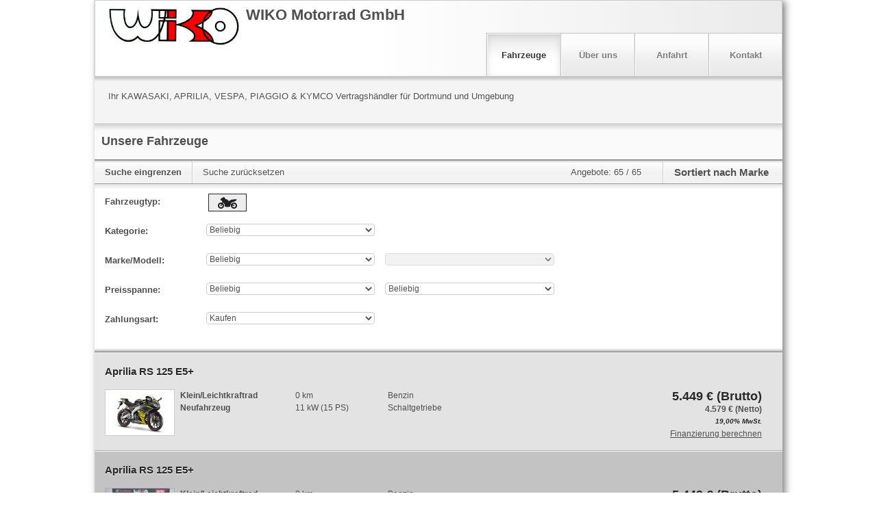

--- FILE ---
content_type: application/javascript
request_url: https://home.mobile.de/aX45J2/Z0DvKn/vqjRpru/Dn9/18/9pSYbmDmJt2QVw/IlZ7JyI/W0QZ/IksiSnI
body_size: 170133
content:
(function(){if(typeof Array.prototype.entries!=='function'){Object.defineProperty(Array.prototype,'entries',{value:function(){var index=0;const array=this;return {next:function(){if(index<array.length){return {value:[index,array[index++]],done:false};}else{return {done:true};}},[Symbol.iterator]:function(){return this;}};},writable:true,configurable:true});}}());(function(){lV();M8b();hWb();var Q2=function NX(Dl,Ug){'use strict';var sg=NX;switch(Dl){case OZ:{Jl.push(mj);try{var Ll=Jl.length;var hS=tA(tA(zt));var J2=new (Vb[Gh(typeof Wr()[OX(IS)],'undefined')?Wr()[OX(Tf)](sf,Rl,Jh,k8):Wr()[OX(bF)](Uj,Rl,E2,fg)][Vh()[FK(SH)](zg,fg,Ag,tA(tA({})))][x8()[p8(kX)](YB,P8)][Vh()[FK(zN)].apply(null,[nh,tA(tA([])),Rr,jB])])();var RS=new (Vb[Wr()[OX(Tf)](sf,tA(tA({})),Jh,xS)][Vh()[FK(SH)].call(null,zg,JB,Ag,XA)][x8()[p8(kX)].call(null,YB,P8)][Wr()[OX(Cf)](p2,H2,Xp,SA)])();var Vl;return Jl.pop(),Vl=tA({}),Vl;}catch(R8){Jl.splice(ph(Ll,M2),Infinity,mj);var Pj;return Pj=KS(R8[KS(typeof x8()[p8(IS)],VN([],[][[]]))?x8()[p8(sS)].call(null,t8,hX):x8()[p8(Uj)].apply(null,[H2,s6])][Kh()[NN(UB)](Z3,HN)],dH()[dh(Zh)].call(null,YX,fg,zg,Rg)),Jl.pop(),Pj;}Jl.pop();}break;case hJ:{Jl.push(XF);var Oh=x8()[p8(zq)](Rl,DH);try{var kf=Jl.length;var UP=tA([]);if(Vb[dH()[dh(YX)].apply(null,[Qq,fN,lr,tj])]&&Vb[dH()[dh(YX)].call(null,Qq,tA(tA({})),tA(tA(M2)),tj)][Gh(typeof Vh()[FK(bB)],'undefined')?Vh()[FK(kX)].call(null,pf,tA(tA(Uj)),xB,tA(Uj)):Vh()[FK(Aj)].call(null,WS,tA(tA(Uj)),MA,zX)]&&Vb[dH()[dh(YX)](Qq,tA({}),wq,tj)][Vh()[FK(kX)](pf,zq,xB,M2)][Kh()[NN(jr)](xg,bS)]){var xX=Vb[Gh(typeof dH()[dh(dF)],VN([],[][[]]))?dH()[dh(YX)].apply(null,[Qq,sN,zX,tj]):dH()[dh(Qq)](AS,tA({}),tA(tA(M2)),JH)][Vh()[FK(kX)](pf,k8,xB,JB)][Kh()[NN(jr)].apply(null,[xg,bS])][bg()[Vf(qF)].call(null,Dh,V8,IS,H2)]();var Z2;return Jl.pop(),Z2=xX,Z2;}else{var wS;return Jl.pop(),wS=Oh,wS;}}catch(Sq){Jl.splice(ph(kf,M2),Infinity,XF);var EK;return Jl.pop(),EK=Oh,EK;}Jl.pop();}break;case gZ:{Jl.push(AA);var NA=Vb[Wr()[OX(DS)].apply(null,[Hl,ZS,Kr,zX])][Gh(typeof Wr()[OX(YX)],'undefined')?Wr()[OX(pj)](bB,bq,QW,GN):Wr()[OX(bF)](VK,tA(tA(Uj)),lr,Rl)]?Vb[Wr()[OX(DS)](Hl,mN,Kr,zX)][Kh()[NN(bP)](AJ,pf)](Vb[Wr()[OX(DS)](Hl,zg,Kr,IS)][Wr()[OX(pj)](bB,tA(tA({})),QW,tA(Uj))](Vb[dH()[dh(YX)](Qq,Uh,tA(tA(Uj)),Cj)]))[x8()[p8(Yj)](tr,jb)](Vh()[FK(gS)].call(null,Pl,tA(tA(Uj)),gb,wq)):x8()[p8(Tf)](nF,Gr);var Qr;return Jl.pop(),Qr=NA,Qr;}break;case J4:{Jl.push(v8);var XX;return XX=tA(IB(Kh()[NN(Uj)].call(null,pX,XA),Vb[Wr()[OX(Tf)].apply(null,[sf,mN,Ib,qF])][Vh()[FK(SH)](zg,tA(tA({})),Lq,A2)][x8()[p8(kX)].apply(null,[YB,zY])][Vh()[FK(zN)](nh,vX,n6,Qq)])||IB(KS(typeof Kh()[NN(Hl)],VN([],[][[]]))?Kh()[NN(WF)](hh,Cr):Kh()[NN(Uj)](pX,XA),Vb[Wr()[OX(Tf)](sf,Ah,Ib,tA(tA(M2)))][KS(typeof Vh()[FK(jB)],VN([],[][[]]))?Vh()[FK(Aj)](SF,QP,bP,SK):Vh()[FK(SH)].apply(null,[zg,SA,Lq,fN])][x8()[p8(kX)].call(null,YB,zY)][Gh(typeof Wr()[OX(Gj)],VN([],[][[]]))?Wr()[OX(Cf)].apply(null,[p2,Rl,W4,zq]):Wr()[OX(bF)](Vq,Uh,EB,Cf)])),Jl.pop(),XX;}break;case JR:{Jl.push(ZB);var BA=x8()[p8(zq)].call(null,Rl,Jf);try{var Br=Jl.length;var PK=tA([]);if(Vb[dH()[dh(YX)](Qq,lj,QP,lX)][Wr()[OX(jK)].apply(null,[Vj,A8,tB,bH])]&&Vb[KS(typeof dH()[dh(nF)],VN([],[][[]]))?dH()[dh(Qq)](pP,L2,Uh,Y2):dH()[dh(YX)](Qq,kP,tA(tA({})),lX)][Wr()[OX(jK)](Vj,b8,tB,jf)][PF[Qq]]){var fr=KS(Vb[dH()[dh(YX)](Qq,pj,H2,lX)][KS(typeof Wr()[OX(jf)],VN('',[][[]]))?Wr()[OX(bF)](Wl,j8,PX,Qq):Wr()[OX(jK)].call(null,Vj,YB,tB,RB)][Vh()[FK(AS)](XA,kF,fP,jN)](PF[vX]),Vb[dH()[dh(YX)](Qq,gf,YB,lX)][Wr()[OX(jK)](Vj,tA({}),tB,PS)][Uj]);var RN=fr?Gh(typeof Kh()[NN(JH)],VN('',[][[]]))?Kh()[NN(fN)](F6,hw):Kh()[NN(WF)](jL,NO):Kh()[NN(qF)].apply(null,[mP,rF]);var SM;return Jl.pop(),SM=RN,SM;}else{var EL;return Jl.pop(),EL=BA,EL;}}catch(LU){Jl.splice(ph(Br,M2),Infinity,ZB);var UQ;return Jl.pop(),UQ=BA,UQ;}Jl.pop();}break;case VJ:{var ML=Ug[zt];Jl.push(xC);var Td=x8()[p8(zq)].apply(null,[Rl,TR]);var jw=x8()[p8(zq)].call(null,Rl,TR);var Dc=new (Vb[x8()[p8(rc)].call(null,zN,lO)])(new (Vb[x8()[p8(rc)].apply(null,[zN,lO])])(YL()[Jv(V7)](qQ,mU,MO,jB)));try{var EQ=Jl.length;var tO=tA(tA(zt));if(tA(tA(Vb[Gh(typeof Wr()[OX(H2)],VN('',[][[]]))?Wr()[OX(Tf)](sf,Uh,NY,zg):Wr()[OX(bF)].call(null,dk,tA(Uj),mQ,mN)][Wr()[OX(DS)].apply(null,[Hl,Tf,B3,gS])]))&&tA(tA(Vb[Wr()[OX(Tf)](sf,Uj,NY,AS)][Wr()[OX(DS)](Hl,gS,B3,sN)][dH()[dh(bq)].apply(null,[Ah,V7,tA(M2),UY])]))){var ST=Vb[Wr()[OX(DS)].apply(null,[Hl,kn,B3,wq])][dH()[dh(bq)].call(null,Ah,DS,tA(tA({})),UY)](Vb[dH()[dh(zE)].apply(null,[sS,Uh,bE,m5])][Kh()[NN(Uj)](jM,XA)],dH()[dh(lj)](AS,bB,pO,Pb));if(ST){Td=Dc[Wr()[OX(jB)](lr,tA({}),rV,tA([]))](ST[bg()[Vf(Uj)].apply(null,[Rv,Aw,Qq,L2])][bg()[Vf(qF)].call(null,Dh,CM,IS,bS)]());}}jw=Gh(Vb[Wr()[OX(Tf)].apply(null,[sf,IS,NY,tA(tA(Uj))])],ML);}catch(GE){Jl.splice(ph(EQ,M2),Infinity,xC);Td=Vh()[FK(TO)](ZD,j8,gk,V7);jw=Vh()[FK(TO)](ZD,tA(M2),gk,zg);}var fC=VN(Td,N0(jw,M2))[bg()[Vf(qF)](Dh,CM,IS,Uh)]();var JM;return Jl.pop(),JM=fC,JM;}break;case mV:{var sM=Ug[zt];Jl.push(cQ);var Xn=KS(typeof x8()[p8(RB)],'undefined')?x8()[p8(sS)](AC,hX):x8()[p8(Tf)](nF,Wn);var f0=x8()[p8(Tf)].apply(null,[nF,Wn]);var wk=dH()[dh(zq)](I7,Ad,tA([]),PV);var dM=[];try{var Rn=Jl.length;var B0=tA({});try{Xn=sM[YL()[Jv(lr)].call(null,JE,SU,AS,bF)];}catch(BE){Jl.splice(ph(Rn,M2),Infinity,cQ);if(BE[x8()[p8(gL)].call(null,rv,KL)][vw()[Dn(LT)].apply(null,[DL,QP,IS,RB,Vw])](wk)){Xn=dH()[dh(pj)].apply(null,[bB,gS,Hl,DC]);}}var wd=Vb[Wr()[OX(Ah)](hE,H2,CY,jB)][Vh()[FK(jf)](qM,tA(M2),N,tA(Uj))](Rm(Vb[Wr()[OX(Ah)](hE,tA(tA([])),CY,dw)][vw()[Dn(cm)].apply(null,[pC,tA(tA({})),bF,vO,PT])](),OM))[bg()[Vf(qF)].apply(null,[Dh,DO,IS,JB])]();sM[Gh(typeof YL()[Jv(Ah)],VN(x8()[p8(Tf)].call(null,nF,Wn),[][[]]))?YL()[Jv(lr)](JE,SU,rc,bF):YL()[Jv(sS)](RQ,Ek,qF,QE)]=wd;f0=Gh(sM[Gh(typeof YL()[Jv(V7)],VN([],[][[]]))?YL()[Jv(lr)].apply(null,[JE,SU,PS,bF]):YL()[Jv(sS)](bL,M2,MO,LL)],wd);dM=[xU(E4,[bg()[Vf(Uj)](Rv,zc,Qq,M2),Xn]),xU(E4,[x8()[p8(M2)](EH,fx),hC(f0,M2)[Gh(typeof bg()[Vf(Aj)],'undefined')?bg()[Vf(qF)].call(null,Dh,DO,IS,vX):bg()[Vf(Ah)].apply(null,[W0,VU,WU,dw])]()])];var Un;return Jl.pop(),Un=dM,Un;}catch(sQ){Jl.splice(ph(Rn,M2),Infinity,cQ);dM=[xU(E4,[bg()[Vf(Uj)](Rv,zc,Qq,Uj),Xn]),xU(E4,[x8()[p8(M2)].call(null,EH,fx),f0])];}var Ic;return Jl.pop(),Ic=dM,Ic;}break;case Y4:{Jl.push(nd);var r7=Gh(typeof x8()[p8(j8)],VN('',[][[]]))?x8()[p8(zq)](Rl,vm):x8()[p8(sS)](nw,kP);try{var BU=Jl.length;var OU=tA({});r7=Gh(typeof Vb[x8()[p8(MC)](Hl,j4)],Vh()[FK(DS)](kX,bq,hY,Zh))?Kh()[NN(fN)](px,hw):Kh()[NN(qF)](p1,rF);}catch(AQ){Jl.splice(ph(BU,M2),Infinity,nd);r7=KS(typeof Wr()[OX(LT)],VN('',[][[]]))?Wr()[OX(bF)](qU,b8,DM,bS):Wr()[OX(Yj)](XA,tA([]),Mb,EM);}var UO;return Jl.pop(),UO=r7,UO;}break;case pW:{var LD=Ug[zt];var QM=Ug[Ox];Jl.push(fm);if(Nn(QM,null)||E7(QM,LD[Wr()[OX(Uj)].call(null,kP,tA(tA({})),tZ,zN)]))QM=LD[Wr()[OX(Uj)].call(null,kP,pO,tZ,Vj)];for(var zU=Uj,Sw=new (Vb[Vh()[FK(IS)](gL,gL,fZ,Qq)])(QM);JT(zU,QM);zU++)Sw[zU]=LD[zU];var lw;return Jl.pop(),lw=Sw,lw;}break;case OY:{Jl.push(Fk);var G7=x8()[p8(Zh)].apply(null,[MD,UE]);var AL=tA({});try{var Xm=Jl.length;var wE=tA([]);var TH=PF[Qq];try{var g0=Vb[YL()[Jv(vO)].call(null,sm,DL,YB,IS)][Kh()[NN(Uj)](km,XA)][Gh(typeof bg()[Vf(DS)],VN([],[][[]]))?bg()[Vf(qF)](Dh,ck,IS,M2):bg()[Vf(Ah)](Y0,Ak,Yc,wq)];Vb[Wr()[OX(DS)](Hl,bH,Sd,rc)][x8()[p8(fN)](lr,Zd)](g0)[bg()[Vf(qF)](Dh,ck,IS,GN)]();}catch(RM){Jl.splice(ph(Xm,M2),Infinity,Fk);if(RM[Wr()[OX(j7)](Gj,j7,zD,A2)]&&KS(typeof RM[Wr()[OX(j7)].apply(null,[Gj,wq,zD,xS])],x8()[p8(JB)].call(null,V7,Pk))){RM[Wr()[OX(j7)].call(null,Gj,tA(tA(Uj)),zD,Gj)][Kh()[NN(V7)].apply(null,[bT,zN])](Wr()[OX(mN)](Ck,Uh,IC,tA([])))[Gh(typeof dH()[dh(YX)],VN('',[][[]]))?dH()[dh(vO)].apply(null,[zE,tA(tA(Uj)),JB,WL]):dH()[dh(Qq)].apply(null,[gw,tA([]),gf,Ww])](function(TU){Jl.push(Ag);if(TU[vw()[Dn(LT)](DL,tA(tA({})),IS,zE,Vk)](Wr()[OX(Vj)].call(null,Rk,Gj,Sm,bq))){AL=tA(tA([]));}if(TU[vw()[Dn(LT)].apply(null,[DL,QP,IS,LQ,Vk])](Wr()[OX(sN)](Pc,Rl,cD,dF))){TH++;}Jl.pop();});}}G7=KS(TH,WF)||AL?Gh(typeof Kh()[NN(Uj)],VN('',[][[]]))?Kh()[NN(fN)](WB,hw):Kh()[NN(WF)](JU,Yv):Kh()[NN(qF)](Zc,rF);}catch(mE){Jl.splice(ph(Xm,M2),Infinity,Fk);G7=Wr()[OX(Yj)](XA,NU,KN,Yj);}var PL;return Jl.pop(),PL=G7,PL;}break;case C5:{Jl.push(KT);try{var xM=Jl.length;var Hd=tA(tA(zt));var EC=Uj;var K7=Vb[Gh(typeof Wr()[OX(TO)],'undefined')?Wr()[OX(DS)].call(null,Hl,DS,vs,j7):Wr()[OX(bF)](XA,bq,dF,QP)][dH()[dh(bq)](Ah,xS,UB,bf)](Vb[Kh()[NN(qk)].apply(null,[bl,A7])][Kh()[NN(Uj)].call(null,cL,XA)],Vh()[FK(MC)].call(null,JB,A8,p7,dF));if(K7){EC++;tA(tA(K7[bg()[Vf(Uj)].call(null,Rv,wD,Qq,j7)]))&&E7(K7[bg()[Vf(Uj)](Rv,wD,Qq,gL)][bg()[Vf(qF)].apply(null,[Dh,zm,IS,UB])]()[KS(typeof vw()[Dn(qF)],VN([],[][[]]))?vw()[Dn(bF)].apply(null,[dv,WF,Tn,Aj,Mv]):vw()[Dn(Aj)].apply(null,[bB,SK,Tf,k8,Vv])](Wr()[OX(zE)](j8,tA(tA(Uj)),wf,qF)),UT(M2))&&EC++;}var IT=EC[bg()[Vf(qF)](Dh,zm,IS,YB)]();var Vd;return Jl.pop(),Vd=IT,Vd;}catch(tn){Jl.splice(ph(xM,M2),Infinity,KT);var kw;return kw=x8()[p8(zq)].call(null,Rl,Zd),Jl.pop(),kw;}Jl.pop();}break;case b4:{Jl.push(qv);if(Vb[Wr()[OX(Tf)].call(null,sf,tA(tA([])),TR,YX)][dH()[dh(zE)].apply(null,[sS,k8,bO,wA])]){if(Vb[Wr()[OX(DS)](Hl,H2,hF,MO)][Gh(typeof dH()[dh(bH)],VN('',[][[]]))?dH()[dh(bq)](Ah,pO,kn,F6):dH()[dh(Qq)](Om,bP,tA(tA(M2)),Oc)](Vb[Wr()[OX(Tf)].call(null,sf,vO,TR,bq)][dH()[dh(zE)].call(null,sS,MO,zE,wA)][Gh(typeof Kh()[NN(Yj)],VN('',[][[]]))?Kh()[NN(Uj)](Nc,XA):Kh()[NN(WF)](xO,Kc)],Gh(typeof Vh()[FK(kX)],VN([],[][[]]))?Vh()[FK(NU)](fg,L2,hm,tA([])):Vh()[FK(Aj)](CU,M2,kE,A8))){var nv;return nv=Kh()[NN(fN)].apply(null,[JA,hw]),Jl.pop(),nv;}var fM;return fM=Vh()[FK(TO)](ZD,Yj,mD,tA(tA([]))),Jl.pop(),fM;}var cc;return cc=x8()[p8(zq)].call(null,Rl,VX),Jl.pop(),cc;}break;case r3:{Jl.push(cv);if(tA(Vb[Wr()[OX(Tf)].apply(null,[sf,Ad,Yn,Uj])][Vh()[FK(jr)](lr,rc,fA,JB)])){var j0=KS(typeof Vb[Wr()[OX(Tf)](sf,tA(tA({})),Yn,tA(tA(Uj)))][x8()[p8(AS)](fN,D7)],Vh()[FK(DS)](kX,tA([]),gm,tA(tA(Uj))))?KS(typeof Kh()[NN(b8)],VN('',[][[]]))?Kh()[NN(WF)](Y0,Qc):Kh()[NN(fN)](WK,hw):Vh()[FK(TO)].apply(null,[ZD,bP,B7,tA(tA(M2))]);var BD;return Jl.pop(),BD=j0,BD;}var dT;return dT=x8()[p8(zq)](Rl,kL),Jl.pop(),dT;}break;case Ax:{Jl.push(Ec);var WD=IB(Vh()[FK(pC)](bB,Uj,Cm,cm),Vb[Wr()[OX(Tf)].call(null,sf,v7,t7,qF)])||E7(Vb[dH()[dh(YX)].apply(null,[Qq,H2,kF,ww])][Wr()[OX(SA)].apply(null,[I7,PS,HO,RB])],PF[Qq])||E7(Vb[KS(typeof dH()[dh(LQ)],VN('',[][[]]))?dH()[dh(Qq)].call(null,Ad,j8,tA(tA([])),QU):dH()[dh(YX)](Qq,rc,IS,ww)][Kh()[NN(A7)].apply(null,[JE,bP])],Uj);var KE=Vb[Wr()[OX(Tf)].apply(null,[sf,bB,t7,vO])][Kh()[NN(MH)].apply(null,[Uk,mU])](x8()[p8(NU)].call(null,LQ,kO))[Kh()[NN(rQ)].call(null,hH,H2)];var hd=Vb[Wr()[OX(Tf)](sf,YB,t7,MO)][Kh()[NN(MH)](Uk,mU)](dH()[dh(sN)](Rk,PS,vD,Vv))[Kh()[NN(rQ)](hH,H2)];var rd=Vb[Wr()[OX(Tf)].call(null,sf,tA(Uj),t7,Vj)][Kh()[NN(MH)](Uk,mU)](Gh(typeof Kh()[NN(pj)],VN([],[][[]]))?Kh()[NN(Gn)].apply(null,[gr,nh]):Kh()[NN(WF)].apply(null,[nL,YT]))[Kh()[NN(rQ)](hH,H2)];var q0;return q0=x8()[p8(Tf)].apply(null,[nF,pv])[Gh(typeof x8()[p8(zE)],VN([],[][[]]))?x8()[p8(b8)](gS,zd):x8()[p8(sS)].apply(null,[km,QT])](WD?Kh()[NN(fN)](Ls,hw):Gh(typeof Kh()[NN(kF)],VN([],[][[]]))?Kh()[NN(qF)](XQ,rF):Kh()[NN(WF)].call(null,vm,lO),Vh()[FK(gS)](Pl,bP,zr,zN))[x8()[p8(b8)](gS,zd)](KE?Kh()[NN(fN)](Ls,hw):Kh()[NN(qF)].call(null,XQ,rF),Vh()[FK(gS)](Pl,tA(tA(M2)),zr,bO))[x8()[p8(b8)](gS,zd)](hd?KS(typeof Kh()[NN(bF)],'undefined')?Kh()[NN(WF)](gC,TQ):Kh()[NN(fN)](Ls,hw):Gh(typeof Kh()[NN(LQ)],'undefined')?Kh()[NN(qF)].apply(null,[XQ,rF]):Kh()[NN(WF)](Od,QT),Vh()[FK(gS)].call(null,Pl,bq,zr,tA(tA(Uj))))[KS(typeof x8()[p8(Rl)],'undefined')?x8()[p8(sS)](b7,gD):x8()[p8(b8)](gS,zd)](rd?Kh()[NN(fN)](Ls,hw):Kh()[NN(qF)](XQ,rF)),Jl.pop(),q0;}break;case gI:{var fw=Ug[zt];Jl.push(kP);if(Gh(typeof Vb[KS(typeof x8()[p8(Rl)],VN('',[][[]]))?x8()[p8(sS)].apply(null,[gn,Ck]):x8()[p8(DS)].call(null,EM,wM)],Vh()[FK(DS)].call(null,kX,jN,SQ,tA(M2)))&&Iv(fw[Vb[x8()[p8(DS)](EM,wM)][KS(typeof Kh()[NN(TO)],'undefined')?Kh()[NN(WF)](lv,k7):Kh()[NN(bO)].apply(null,[Dh,Zh])]],null)||Iv(fw[Wr()[OX(lr)].call(null,dF,zg,Vn,ZS)],null)){var SE;return SE=Vb[Vh()[FK(IS)](gL,kn,Ow,mN)][Wr()[OX(RB)](bO,tA(Uj),n7,PS)](fw),Jl.pop(),SE;}Jl.pop();}break;case cR:{Jl.push(ln);var fk=x8()[p8(zq)](Rl,Ed);if(Vb[dH()[dh(YX)].apply(null,[Qq,Uj,fg,TS])]&&Vb[dH()[dh(YX)](Qq,tA(M2),zX,TS)][Wr()[OX(jK)](Vj,bB,Gk,Hn)]&&Vb[dH()[dh(YX)](Qq,bP,IS,TS)][Wr()[OX(jK)](Vj,SA,Gk,zX)][Gh(typeof Kh()[NN(A2)],'undefined')?Kh()[NN(pC)].call(null,CX,pC):Kh()[NN(WF)](bm,fT)]){var Gc=Vb[dH()[dh(YX)](Qq,zq,tA({}),TS)][KS(typeof Wr()[OX(A2)],VN('',[][[]]))?Wr()[OX(bF)](bc,Gj,bO,b8):Wr()[OX(jK)].apply(null,[Vj,AS,Gk,pO])][Kh()[NN(pC)].apply(null,[CX,pC])];try{var pw=Jl.length;var MM=tA(tA(zt));var PC=Vb[Wr()[OX(Ah)].call(null,hE,zN,Tj,jN)][Vh()[FK(jf)].call(null,qM,Rk,KP,pO)](Rm(Vb[Wr()[OX(Ah)].call(null,hE,lj,Tj,tA(tA(Uj)))][vw()[Dn(cm)](pC,k8,bF,Hn,zM)](),PF[Kw]))[bg()[Vf(qF)](Dh,zC,IS,zE)]();Vb[dH()[dh(YX)].call(null,Qq,nF,kF,TS)][Wr()[OX(jK)](Vj,bF,Gk,tA(Uj))][Gh(typeof Kh()[NN(Hn)],VN('',[][[]]))?Kh()[NN(pC)](CX,pC):Kh()[NN(WF)].call(null,mk,cm)]=PC;var d7=KS(Vb[dH()[dh(YX)].call(null,Qq,fN,SK,TS)][Wr()[OX(jK)](Vj,ZS,Gk,Kw)][Kh()[NN(pC)].apply(null,[CX,pC])],PC);var Tc=d7?Kh()[NN(fN)](sX,hw):Kh()[NN(qF)](wf,rF);Vb[dH()[dh(YX)](Qq,bO,zN,TS)][Wr()[OX(jK)](Vj,bE,Gk,MC)][Gh(typeof Kh()[NN(kX)],'undefined')?Kh()[NN(pC)].apply(null,[CX,pC]):Kh()[NN(WF)](GQ,UH)]=Gc;var S7;return Jl.pop(),S7=Tc,S7;}catch(BO){Jl.splice(ph(pw,M2),Infinity,ln);if(Gh(Vb[dH()[dh(YX)](Qq,gL,tA({}),TS)][Wr()[OX(jK)](Vj,qF,Gk,Uj)][Kh()[NN(pC)](CX,pC)],Gc)){Vb[dH()[dh(YX)](Qq,lr,Rk,TS)][Wr()[OX(jK)].call(null,Vj,jK,Gk,tA(Uj))][Kh()[NN(pC)].call(null,CX,pC)]=Gc;}var vk;return Jl.pop(),vk=fk,vk;}}else{var jO;return Jl.pop(),jO=fk,jO;}Jl.pop();}break;case x6:{Jl.push(tD);var A0=x8()[p8(zq)](Rl,mR);try{var Fc=Jl.length;var mL=tA([]);if(Vb[KS(typeof dH()[dh(MC)],VN('',[][[]]))?dH()[dh(Qq)](Ah,PD,tA(tA(M2)),wC):dH()[dh(YX)](Qq,mN,bB,nR)][Wr()[OX(jK)](Vj,bP,mv,QP)]&&Vb[KS(typeof dH()[dh(zg)],VN([],[][[]]))?dH()[dh(Qq)](X7,zg,Uh,Lm):dH()[dh(YX)](Qq,JB,L2,nR)][Wr()[OX(jK)](Vj,Aj,mv,IS)][Uj]&&Vb[dH()[dh(YX)](Qq,bE,lj,nR)][Wr()[OX(jK)](Vj,Qq,mv,bO)][Uj][Uj]&&Vb[dH()[dh(YX)](Qq,v7,pj,nR)][Gh(typeof Wr()[OX(jN)],VN([],[][[]]))?Wr()[OX(jK)].apply(null,[Vj,gf,mv,tA(tA([]))]):Wr()[OX(bF)](Ac,JB,qL,tA(M2))][Uj][Uj][x8()[p8(A2)](WF,sd)]){var LO=KS(Vb[dH()[dh(YX)].call(null,Qq,v7,JB,nR)][Wr()[OX(jK)](Vj,gf,mv,bE)][Uj][Rs[KS(typeof Wr()[OX(zX)],VN([],[][[]]))?Wr()[OX(bF)].call(null,HU,tA({}),w7,M2):Wr()[OX(vd)](Ad,tA(tA([])),IF,mN)]()][x8()[p8(A2)](WF,sd)],Vb[dH()[dh(YX)](Qq,Zh,QP,nR)][Wr()[OX(jK)].call(null,Vj,zX,mv,kP)][Rs[Wr()[OX(vd)](Ad,Kw,IF,tA({}))]()]);var Z7=LO?Kh()[NN(fN)](lS,hw):Kh()[NN(qF)](EP,rF);var Nw;return Jl.pop(),Nw=Z7,Nw;}else{var Pm;return Jl.pop(),Pm=A0,Pm;}}catch(Zn){Jl.splice(ph(Fc,M2),Infinity,tD);var VC;return Jl.pop(),VC=A0,VC;}Jl.pop();}break;case gs:{Jl.push(Xw);var zL=x8()[p8(zq)](Rl,nM);try{var vU=Jl.length;var cw=tA([]);zL=Gh(typeof Vb[dH()[dh(Vj)](v7,kF,gL,Y0)],KS(typeof Vh()[FK(Aj)],'undefined')?Vh()[FK(Aj)](Pd,tA(tA([])),JO,UB):Vh()[FK(DS)](kX,rc,Fv,bF))?Kh()[NN(fN)].call(null,Qg,hw):Kh()[NN(qF)](gQ,rF);}catch(fD){Jl.splice(ph(vU,M2),Infinity,Xw);zL=Wr()[OX(Yj)](XA,TO,VF,Tf);}var SD;return Jl.pop(),SD=zL,SD;}break;case l3:{Jl.push(sm);var Mw=x8()[p8(zq)](Rl,ZQ);try{var bC=Jl.length;var kM=tA(tA(zt));Mw=Vb[Fw()[Gv(Gj)].call(null,cL,qF,XA,Aj,IS)][Kh()[NN(Uj)].call(null,zD,XA)][KS(typeof bg()[Vf(bF)],VN([],[][[]]))?bg()[Vf(Ah)].call(null,Pv,lM,WC,jf):bg()[Vf(WF)](gS,IQ,Zh,PS)](Wr()[OX(kP)].call(null,pf,kP,dE,tA(tA([]))))?KS(typeof Kh()[NN(xS)],VN('',[][[]]))?Kh()[NN(WF)](rL,zE):Kh()[NN(fN)](UF,hw):Gh(typeof Kh()[NN(rc)],VN([],[][[]]))?Kh()[NN(qF)](HE,rF):Kh()[NN(WF)](cC,YO);}catch(KO){Jl.splice(ph(bC,M2),Infinity,sm);Mw=Wr()[OX(Yj)].apply(null,[XA,EM,mX,kX]);}var Bn;return Jl.pop(),Bn=Mw,Bn;}break;}};var Qw=function mm(rC,bd){var ED=mm;while(rC!=fR){switch(rC){case v5:{rC+=PW;var Gm=Uj;}break;case E6:{ZS=bF*Qq+Ah*DS+sS;L2=k8*Ah+cm-DS;Rl=IS+cm*Qq+k8-Ah;rC-=WR;Bw=Ah+cm+k8+IS+jr;}break;case Ss:{hn=DS*Ah*bF*IS-Qq;rC+=FR;s7=jr*sS+Ah+k8+M2;PM=Qq*jr-WF+DS-IS;fE=cm-k8-Tf+DS*jr;}break;case BY:{rC-=Kp;lC=ph(mO,Jl[ph(Jl.length,M2)]);}break;case RZ:{rC=tJ;while(E7(FQ,Uj)){if(Gh(xL[Md[Ah]],Vb[Md[M2]])&&pM(xL,XL[Md[Uj]])){if(Nn(XL,sn)){PU+=mm(OR,[lC]);}return PU;}if(KS(xL[Md[Ah]],Vb[Md[M2]])){var Ik=Dv[XL[xL[Uj]][Uj]];var Qk=mm(YR,[xL[M2],VN(lC,Jl[ph(Jl.length,M2)]),FQ,Ik]);PU+=Qk;xL=xL[Uj];FQ-=xU(GV,[Qk]);}else if(KS(XL[xL][Md[Ah]],Vb[Md[M2]])){var Ik=Dv[XL[xL][Uj]];var Qk=mm.call(null,YR,[Uj,VN(lC,Jl[ph(Jl.length,M2)]),FQ,Ik]);PU+=Qk;FQ-=xU(GV,[Qk]);}else{PU+=mm(OR,[lC]);lC+=XL[xL];--FQ;};++xL;}}break;case mI:{N7=sS*bF+Ah*M2*jr;XC=DS+jr*M2*bF-Ah;An=sS*k8*bF+Ah-Qq;AO=M2+jr*bF-IS*DS;XT=Tf-cm+k8*bF*WF;Aw=k8*WF*bF-DS+jr;Nk=IS*k8+DS*cm-Ah;rC=tV;lX=sS-WF+jr*M2*cm;}break;case qb:{lU=sS*Qq*k8+cm*IS;KD=Qq-k8-M2+bF*jr;kC=M2*cm*jr-bF*IS;AD=jr*DS+cm-k8*M2;Tv=k8-cm+Ah+IS*jr;Nv=sS-k8+IS*jr;rC+=jt;RE=DS*WF*cm-Tf+Ah;EE=bF*k8*Ah-cm+IS;}break;case l6:{rC=T4;W7=Qq*bF-M2+k8*Tf;bM=IS*jr-k8+M2-WF;CH=DS+Tf+cm*jr;Hw=WF+sS-Tf+IS*jr;Lv=k8+cm*jr+WF-DS;r0=WF*cm-DS+Ah*jr;rw=Qq*WF*cm*IS+Ah;JD=IS*jr-sS*Tf;}break;case AI:{Vm=IS*bF-Ah+DS*k8;zM=WF-sS*k8+cm*jr;mv=k8+Qq+Tf*M2*jr;WM=M2+IS*jr-bF*sS;E2=Qq*cm+bF*jr;rC-=tR;TC=M2+jr*cm-sS;}break;case G1:{Cw=cm*k8-jr+M2-Ah;SL=jr*Qq+sS*IS+WF;rC+=rJ;hk=IS+Tf*k8+Ah;Id=IS*cm*WF-M2+DS;Jw=Ah*M2+jr*Tf;VQ=WF*bF*cm-IS;}break;case Is:{lk=Ah-k8+jr*M2*sS;rC+=cb;NE=M2+IS*k8-Qq-cm;Yn=k8*sS*WF-jr-Qq;Ew=jr+k8*Ah*Tf;wM=DS+k8*bF+jr-Ah;X7=Tf+Qq-IS+sS*jr;Ek=DS+cm*WF+jr*sS;bL=jr*IS+sS+k8+bF;}break;case Vx:{FC=IS*jr-Ah-WF*sS;rm=jr*Tf-Qq+bF+M2;bD=WF*IS*Tf*M2*Qq;On=IS*jr-DS*sS-Qq;jE=Ah+DS*k8;qm=sS+WF*Qq*k8;rC=Js;}break;case z5:{xS=bF+IS*sS-WF+Tf;v7=k8*M2-bF+Tf+IS;YX=cm*WF*M2+Qq;bP=DS-IS+bF*cm;jK=DS*bF-Qq*sS+IS;rC=jW;lj=cm-M2+Tf*IS+DS;}break;case H6:{rC-=bI;BM=Ah*k8*Tf+sS*WF;Um=cm+k8*IS*WF-jr;qT=Ah+jr+Tf*bF*DS;QD=cm+Tf+jr*sS+k8;Jc=bF*jr-WF-M2+k8;Fn=k8*IS+jr+Tf-cm;OC=jr*Ah+bF*M2;P7=jr*cm-DS*WF-bF;}break;case Dp:{Im=DS+k8*Ah+Tf*jr;RC=IS+k8*WF+Qq*jr;rC-=LZ;}break;case WW:{pQ=jr*sS-bF*cm-IS;VL=M2*jr*cm-DS+IS;RT=Qq+jr*cm-bF;P0=IS*k8+jr-bF+Ah;Tm=Tf*k8+sS-M2;rC=B;}break;case NJ:{qM=Ah*IS+Qq*sS*DS;OO=Tf*WF*bF+M2;DT=IS+jr+bF*sS*cm;Bm=Tf+jr+k8+bF*sS;ID=jr+Tf*cm+IS*M2;Mn=DS*bF+cm+jr+WF;rC=P6;TM=bF*cm*Qq+Ah*Tf;FD=M2+jr+k8*Ah+DS;}break;case X6:{SH=cm+IS*DS-Qq+WF;mC=cm+k8*bF-WF*IS;vM=jr+k8-IS-DS-Ah;JE=Ah*cm*sS+bF*jr;kP=WF+k8*Qq-cm-bF;rC+=RY;OE=IS*jr+M2+k8*sS;}break;case Tx:{wm=jr*Tf+k8-cm+M2;Hc=Qq+IS*DS*bF-Ah;Kv=jr+Tf*Qq*k8-bF;KM=jr+Tf+cm+sS*M2;rC=QR;jd=Qq-M2+WF*sS*bF;wL=cm+DS+jr+sS*M2;}break;case GI:{Pl=M2*DS+bF+jr+Qq;KC=Tf*jr-Qq-bF-sS;CO=sS+DS-k8+jr*Tf;mQ=cm*Tf+IS*jr+M2;HT=cm+IS*jr+Ah*k8;Bk=Tf*bF*Ah*IS+cm;rC+=CW;}break;case X5:{Uk=DS+Ah+jr*sS;LL=jr+DS*cm*Tf-WF;rC-=gV;pk=Qq-cm*bF+jr*Tf;FM=M2*cm*IS*sS+DS;}break;case SI:{tB=jr*sS+k8+IS;R7=Tf*cm*DS+IS;TL=jr*cm-DS*bF-IS;xE=jr*IS-Ah+Qq+Tf;R0=M2+sS+WF+jr*bF;rC+=Ex;Ak=WF*k8+Ah+jr*bF;}break;case Sx:{sC=bF*sS+Qq*jr+k8;pL=Tf*bF+k8*sS;Pd=IS*Qq*sS*Tf+DS;pv=jr*WF-Ah*sS-k8;xT=jr*WF-M2-Ah+Tf;YM=sS+Ah*IS+DS*k8;rC+=H3;}break;case K1:{rC=D5;CQ=Ah*IS*bF*DS+Qq;sT=bF-cm+jr*IS-M2;dk=WF+Ah*sS*Tf*Qq;jM=Ah*sS+IS*jr-bF;}break;case DW:{Gd=WF*k8-M2+jr*bF;UL=WF-bF+jr*Tf;rC-=LZ;Em=Ah-k8+cm*jr+IS;Iw=Ah+sS*jr-Qq-WF;F0=Ah+jr*Tf-DS*IS;HC=jr*sS+Tf-Ah+DS;LM=jr*WF+Ah+Qq+Tf;XD=jr+Ah*Tf*cm+DS;}break;case R3:{rC=gs;w7=DS*Tf+jr*WF+cm;xk=sS*M2+cm*DS*WF;PD=bF+DS+k8+WF+cm;Gr=sS-WF+DS*k8;}break;case SR:{XE=bF*jr-Qq*WF-cm;WE=IS*k8+cm+bF+Tf;cv=IS*k8-cm*bF;rC=WW;xn=Tf*IS+k8*Ah*Qq;gQ=DS+Qq+bF*jr+sS;qQ=cm*jr-DS-M2-IS;}break;case n1:{v8=WF*sS*k8*M2+Qq;rC=Nx;mj=sS*cm*Tf-k8+jr;xD=M2+bF*Tf+k8*Qq;Ag=Ah+DS*M2*Tf*cm;AE=k8+WF*IS*M2*DS;nd=Qq*k8*bF-IS*Ah;sm=cm*bF*Tf+Ah*M2;}break;case gW:{rC=Z;Pw=Tf*jr+Ah+bF+IS;Ow=cm*bF*DS+IS+Tf;rF=sS*k8-Qq+IS-cm;wO=sS*DS+bF*jr+Tf;}break;case LJ:{rC+=wJ;HD=DS*k8+jr+bF-cm;Sc=bF*jr-sS*DS+M2;YE=cm+jr*IS-DS*sS;Av=k8*IS*Qq-sS-DS;vL=bF-M2+sS*jr+Ah;}break;case tV:{XO=WF*k8+cm*Ah+sS;Tn=sS*Tf*DS+IS*Qq;rC-=Z;Wd=jr*M2*Tf-sS-Ah;Wm=Tf+IS*jr+sS+cm;}break;case Ws:{gE=jr*Qq-Ah+bF*DS;tm=k8*cm+IS-M2;rC=H6;FO=sS*bF*Qq+IS*jr;vC=cm-Qq+bF*jr*M2;OQ=cm*jr+Ah+bF*Tf;YU=M2*jr*cm+k8+DS;}break;case dI:{cO=M2-k8+jr*bF-DS;rC+=ZW;GT=WF*k8*Qq-IS-sS;ZO=DS*jr-cm-Qq*WF;rD=jr*sS+WF-k8*M2;V0=Tf*DS+bF*k8*WF;lE=bF*jr-IS*M2*Ah;OT=cm*jr+sS+k8;}break;case b5:{md=bF*k8+cm+sS*jr;dQ=sS*k8+jr*IS+cm;rC+=q4;OM=Qq*DS*k8+sS*Ah;Zw=Tf*cm*DS+WF*k8;Hn=Qq-Ah+M2+cm*DS;ZE=Tf*IS*DS-sS*Qq;}break;case VJ:{var qO=bd[zt];tT=function(Bv,Dm){return kk.apply(this,[c3,arguments]);};return jD(qO);}break;case VV:{RQ=IS*k8*Ah+sS;Dw=M2*Tf+bF*jr-IS;P8=IS*sS*Ah*DS-k8;sf=Tf+WF+jr*M2;mU=bF+cm-IS+sS+jr;wU=jr+WF+sS*M2*Ah;rC=IR;}break;case Gb:{HL=sS*Tf*IS+DS-Ah;DH=jr*sS-Tf+DS+Qq;Pk=jr*sS+WF*Qq+Tf;xO=sS*jr+Qq+k8-Tf;fQ=sS+jr*bF-k8*M2;lc=k8*Qq+WF*bF*cm;rC=V3;}break;case cp:{nL=Qq+sS*jr+k8+WF;UD=IS-Tf+sS*jr;rC-=w3;bU=sS*jr-Qq+bF-cm;rO=jr*bF+DS-k8*sS;RU=WF*sS*Tf+k8*DS;tr=DS*Ah+sS*Qq*bF;}break;case tJ:{return PU;}break;case Yp:{Uj=+[];tk=Tf*IS+k8*Qq+DS;jf=WF*Tf+bF+sS+IS;V7=Tf+sS+cm+DS-Qq;bB=Ah*IS+Qq*M2+Tf;rC=fp;qF=sS+cm-IS+WF+M2;JB=DS+Qq-cm+Ah+Tf;fg=M2+Qq-WF+Tf+DS;}break;case M4:{rC=z3;if(JT(Gm,jk.length)){do{var XU=kD(jk,Gm);var lQ=kD(wc.x4,Ev++);WQ+=mm(OR,[hC(FE(hC(XU,lQ)),rM(XU,lQ))]);Gm++;}while(JT(Gm,jk.length));}}break;case mV:{SO=M2+sS*jr-WF-Tf;Rv=jr*WF+IS+Ah*DS;rC+=C;Zk=jr*Qq+Tf+bF*DS;vE=Tf*jr+Qq-IS+k8;ZT=jr*DS-cm+Tf-sS;lL=WF*bF+Qq*k8*cm;CL=IS+Qq*sS+jr*cm;DU=Qq*Tf*k8*M2-DS;}break;case GR:{hw=Tf*IS+k8+DS*cm;Cc=Tf*k8+bF*jr+sS;UC=WF*Tf*DS+bF*jr;NU=DS+k8+cm*bF+M2;EM=cm+sS*DS+Tf*Ah;RD=k8*Tf*WF+Qq-bF;rC=mI;}break;case Db:{rC+=p5;jL=WF*k8*Qq*Ah-IS;EO=WF*sS*Qq*Tf;tM=M2*sS+IS*k8+WF;Qm=WF*jr+Tf-IS;}break;case Y6:{T7=M2*Ah+Qq*jr+cm;jm=sS-WF+Ah+DS*k8;rC=cR;Wv=IS+Tf*jr+DS-cm;mH=Qq*sS+jr*WF+bF;hT=jr*Qq+IS*cm*bF;Rd=DS+k8*sS-cm+jr;}break;case At:{FL=Ah+k8*DS+WF+Qq;rC+=DI;vH=bF*jr+sS*cm*Qq;KQ=sS+jr*bF-M2-k8;dL=jr*cm+WF+bF*IS;jn=Qq*IS+jr*bF+DS;q7=cm*Qq-Tf+IS*k8;}break;case z3:{return WQ;}break;case cR:{Ov=Tf*jr+bF+k8+WF;rC+=t5;cE=k8*Tf*Ah+IS-bF;Od=Ah-DS*WF+jr*Tf;nD=jr+Ah*bF*cm*IS;YD=DS*Qq*Tf-WF-Ah;QL=Ah*jr+WF+cm*Tf;}break;case V1:{Hv=jr*Qq+cm-DS*M2;rC=R3;Jd=WF-bF+sS*jr+DS;gM=jr*cm-M2+k8;sv=IS*jr+DS*Tf+M2;kn=Qq+IS*bF+DS-WF;IO=Tf*WF*Ah*cm+DS;}break;case R5:{fd=k8*cm+bF+jr+IS;sO=M2+cm*Qq*Tf+jr;Bd=cm*jr+Qq+M2+bF;WT=jr*bF+k8+M2+Ah;mn=bF*k8+M2+Tf-sS;rC=wb;kd=WF+bF*jr-IS-DS;}break;case Fs:{xm=cm*sS+DS*Qq*bF;tL=Ah+k8+DS*cm*IS;O7=WF-M2+Ah*jr;qw=Qq-sS-M2+IS*jr;Kd=IS*Ah*k8+sS-Qq;hm=WF-DS*Tf+jr*cm;rC+=hJ;}break;case kZ:{rC=bx;Gn=jr-sS+Tf+M2+Qq;Q7=IS*jr+DS-Qq+bF;qE=Qq*DS-WF+bF*k8;IU=jr*WF-sS-DS+Ah;IQ=Ah-DS+jr*sS-IS;wC=Ah+jr*cm-DS-k8;lT=bF*jr+DS*Ah+k8;}break;case bs:{pP=IS*k8+Qq-WF;l7=DS*bF+jr*IS-WF;dv=Qq*DS*k8*M2-sS;pX=M2-Qq-DS+jr*Tf;rC=wY;Cr=sS*jr+WF-M2+Tf;zH=Ah+M2+bF*DS*IS;}break;case bx:{WS=cm*sS+jr+bF-Tf;qn=Ah+jr+k8-DS+Tf;vD=bF+IS+DS+Tf*sS;Kk=sS*DS*WF+cm*Ah;rC+=qI;}break;case f3:{rC=mV;Pn=M2+sS*jr+k8;GM=DS*Ah*WF*cm-Tf;pD=jr*Tf+k8+sS+WF;kO=Ah+cm*sS*Tf+Qq;Pv=Qq*IS*Tf+jr;CT=k8*WF*sS-M2-Qq;}break;case zx:{rC=A6;OD=M2+sS+Ah+jr*WF;zC=sS+Tf*jr+WF*cm;lO=Ah*cm*WF+jr*IS;F7=Ah*jr+DS*Tf-M2;Sd=cm*sS*Qq*Tf;}break;case wb:{ww=jr*WF+k8*DS-IS;rC+=jY;BT=sS*Tf+cm*M2*jr;b0=k8*cm+bF+sS+DS;Qc=jr*cm-Ah-sS-k8;nc=Qq*jr+sS*cm*WF;}break;case Js:{qC=DS-k8+Tf+cm*jr;gU=Qq*bF*WF+cm*jr;SC=Qq*Ah+Tf+bF*k8;rC-=nZ;cU=jr-Ah+Tf+IS*k8;zO=cm+Qq*bF*k8+M2;ND=bF+Qq*jr+Tf+DS;VD=WF+bF*jr-DS-cm;Ed=IS-k8+DS*jr*M2;}break;case st:{rC-=jV;m7=IS*M2+sS*jr-WF;AC=WF+Tf*jr*M2-Qq;dd=IS*sS-Ah+Tf*jr;km=WF+IS*bF*Tf-sS;fO=DS-sS+jr*Ah*WF;Tk=k8*IS-DS*bF+sS;IE=sS*Qq*k8+M2+cm;}break;case G3:{Qn=Tf*jr+Qq+k8+IS;QQ=jr*IS+k8+Ah;rC=zx;I0=jr*bF-IS+sS+M2;zv=Qq*k8*cm-WF+Tf;NT=cm-Tf+IS*k8-DS;Ok=Ah-bF+sS*IS*Tf;Cv=jr*Qq*Ah-IS*k8;PE=jr*IS+sS+k8;}break;case jW:{UB=bF+IS*Ah+Qq*M2;dw=k8+sS+Ah*WF;Hl=Ah+WF*IS+DS;lr=Qq+cm+Ah+IS+sS;rC+=Z1;Kw=IS*sS-Ah-bF;}break;case Qp:{zn=k8+jr*WF+Ah;rC-=WZ;bm=M2+bF*DS+jr*cm;nn=DS*WF*bF+jr+Qq;LH=jr*cm-Tf-sS;dn=Tf*IS*Qq+jr*bF;mT=k8+jr*cm+sS*WF;JQ=Ah*bF*sS*cm+Qq;}break;case Ut:{return fL;}break;case Bt:{QH=k8+Tf*sS*Qq*IS;D7=cm*DS*sS+bF+Ah;p0=Qq*sS+Tf+jr*IS;gw=jr+k8*WF+Tf+sS;rC=xZ;Sm=k8+Tf-bF+cm*jr;JC=cm*WF+IS*bF*Tf;}break;case Q4:{Uw=sS*Tf-DS+jr*cm;TT=DS*jr-Qq-sS*bF;rC-=hV;kT=Ah+jr*bF-k8*Tf;Kr=cm*jr-sS-bF+k8;jv=cm*DS*WF+jr*M2;Lm=k8+cm*sS+jr*IS;}break;case OR:{var Sk=bd[zt];if(gO(Sk,Ct)){return Vb[tU[Ah]][tU[M2]](Sk);}else{Sk-=Kx;return Vb[tU[Ah]][tU[M2]][tU[Uj]](null,[VN(Ld(Sk,DS),c5),VN(dU(Sk,lx),m4)]);}rC+=Z6;}break;case T4:{gm=IS*Qq*k8-WF+sS;TE=DS*k8+WF+sS+cm;rC=Vx;Fm=bF+sS*k8*WF;Vv=jr*Ah*Qq-cm*IS;JL=IS*jr+cm-M2+Qq;Am=Tf*cm*DS+M2-IS;}break;case np:{tw=k8*bF*Ah-Qq-WF;NL=DS*k8+cm-IS-bF;hO=IS*DS*WF+jr+k8;rC=Z1;Y7=sS*jr-Qq-WF*bF;}break;case Nx:{Ec=sS*DS*Tf-k8-WF;rC=cp;MH=Tf*cm+IS*M2+k8;rQ=bF*Ah+jr-IS+M2;Mm=DS*cm*WF*Ah-Qq;lD=sS-k8+IS*DS*Tf;Mk=Qq+WF+jr;g7=WF*cm*sS+jr*IS;}break;case Z:{rC=GR;jC=DS*jr-sS*k8-WF;sw=cm*bF*IS-Ah*WF;En=cm*sS-bF+IS*jr;Yd=DS-WF+sS*k8-IS;}break;case UI:{pC=DS*cm+bF+Qq+Ah;ZB=cm*IS*Tf-Qq*WF;KT=k8*DS+jr+M2-IS;rC=n1;qk=Tf+M2+WF-DS+jr;qv=IS*jr-Ah-DS-bF;}break;case DI:{RO=k8+Tf*jr+bF+cm;WU=cm*jr-DS+bF-Tf;gv=bF+M2+k8*Tf+jr;sE=k8+IS*cm*DS-Tf;rC=bV;PO=Ah-Tf+jr*IS+k8;GU=WF*k8+jr+sS*Ah;ZM=IS*jr+Qq+sS-Ah;}break;case Wp:{RL=WF+cm*Qq*sS-M2;pU=sS*bF+jr+Ah+Tf;wQ=DS+jr-cm+IS*sS;bQ=Qq+k8*DS-cm*Tf;nE=sS+Tf*k8*WF;nT=jr*DS-Ah*IS-M2;YQ=jr*DS-Tf+M2;XM=Tf-k8+WF*jr*Ah;rC=r1;}break;case q4:{var Cn=Uj;if(JT(Cn,nU.length)){do{var Yk=kD(nU,Cn);var gc=kD(zQ.ss,Jk++);fL+=mm(OR,[hC(rM(FE(Yk),FE(gc)),rM(Yk,gc))]);Cn++;}while(JT(Cn,nU.length));}rC-=k5;}break;case IY:{wv=Ah+Tf*cm*Qq*WF;BQ=Ah-Tf+DS+cm*k8;TD=sS*k8-DS+jr+bF;BC=cm*k8-IS-M2-jr;rC=Tb;BL=bF*jr+cm-WF*k8;Ud=Tf*DS+k8*IS-WF;}break;case Cp:{WO=IS*jr-k8+Qq*Tf;Z0=WF*jr-Ah-bF;Yv=k8+jr+cm*Tf-Qq;OH=DS+Qq*jr+Ah-sS;cH=IS+jr*cm+k8*M2;rC-=BR;}break;case rY:{rC+=AY;lm=jr*sS+M2-Qq*cm;Rg=jr*sS+DS+Qq+Tf;VT=k8-cm+Ah+Qq*jr;SF=IS*jr-Qq-cm*sS;}break;case tt:{Cm=Tf*jr-Qq-k8*M2;QU=M2*Qq-k8+IS*jr;rC=qb;LE=bF*DS*IS+WF+cm;U7=Tf+Qq*jr-cm*sS;}break;case JY:{vc=jr*bF+Qq*Tf*Ah;Ac=WF+k8*sS-cm+Tf;Nm=k8*Qq*Tf-sS*DS;A7=Tf*Ah*M2*IS-cm;rC=kZ;HM=IS+DS+jr*Tf+cm;OL=IS*jr+cm*Qq-WF;}break;case E5:{PT=Qq-cm-sS+Tf*jr;xv=Qq+Tf*DS*cm+jr;rC=kt;Yw=sS+jr+Tf+WF-M2;Rw=cm*Tf*bF*Ah-Qq;VE=M2-sS+jr*IS-Tf;rv=jr-bF+cm*WF*M2;}break;case xt:{LC=k8*IS-sS-cm-M2;cM=bF*Ah+cm*jr-IS;Y2=sS*bF*IS*WF;vQ=sS*DS+Ah*jr*Qq;cn=sS+jr-WF*Qq+k8;rC-=Bt;nC=jr+bF+DS+Tf+WF;}break;case C3:{Lq=M2+bF*Ah+cm*jr;fm=Tf*M2*Qq*bF*sS;Rr=WF*M2*k8*Tf-IS;rC+=H5;cQ=Tf+bF*jr-IS*WF;Wn=cm+DS*M2+jr*bF;HQ=Ah+M2-Tf+sS*jr;bk=sS*jr+Ah+Tf-bF;}break;case k4:{GH=Ah*k8*Tf+M2;Xd=jr*WF-Ah*IS;zw=cm+Ah*k8*DS-IS;rC+=Ub;Ln=M2*Ah*Tf*k8;}break;case p6:{dO=jr*DS-k8-Ah-Tf;pE=M2*IS*jr+sS-bF;S0=WF*Ah*jr-cm;Gw=DS+Tf*jr;rC=YY;Sv=cm-Ah+WF*Tf*k8;fv=Ah+DS+IS*Tf*sS;EU=jr-M2+DS*k8+sS;CD=jr+M2+Qq*cm*k8;}break;case lJ:{JH=IS+bF*WF+k8+Qq;rC-=B6;IM=cm+DS*Tf+jr-M2;Oc=IS*Ah*DS;HN=DS*Ah*WF+jr-bF;LQ=WF*DS-bF+sS+cm;qD=DS+sS+jr*bF;cT=DS*Tf*cm-WF+Qq;}break;case z6:{rC+=Y3;L7=bF*M2*jr-DS*sS;FU=Tf+cm*k8+IS;pm=bF*sS*DS+k8+WF;qd=Qq*Ah*jr-WF-sS;xB=WF*Tf*k8-jr-DS;xg=M2+k8*bF+WF+Ah;}break;case YY:{Dk=cm*jr+IS+sS+k8;NC=IS*bF+Tf+cm*jr;Jm=M2-k8-Qq+Tf*jr;FT=Tf*cm*bF*Ah+WF;Wc=k8-M2-sS+jr*IS;Om=WF*Qq*bF*IS-Ah;kU=DS*bF*cm+k8;rC=bR;}break;case D6:{rC=fI;kX=cm*Tf+IS*WF;Mc=Tf+IS+Qq+jr*cm;dD=jr+DS+cm*Tf*IS;I7=DS*Tf+bF*IS+Ah;H2=cm*IS+Qq*Tf;}break;case Mt:{JU=bF+DS+cm+IS*jr;bv=M2+k8+cm+jr*WF;Jh=DS*IS*cm+sS+WF;UH=jr*Tf+Qq*IS+k8;rC=c1;C7=cm*jr+M2+k8+Ah;}break;case O5:{ME=IS+Ah*WF*k8-Tf;tv=jr*M2*IS+DS+cm;SQ=Ah-Tf*k8+jr*cm;rC=t5;gT=bF*k8*Qq*M2+IS;NQ=Ah+jr*bF+cm+k8;UU=bF*jr-DS*M2;hM=Qq*k8*Tf-IS*M2;nH=DS*cm-bF+k8*WF;}break;case wx:{wD=M2+k8*Ah*IS-Qq;z7=jr*cm-Qq-WF+k8;rC-=Jt;nQ=WF-Ah*IS+jr*bF;rT=sS+Ah+cm+jr*bF;dc=M2-Ah+jr*bF-WF;c7=Tf+jr*IS+DS;Uv=k8+cm*IS*bF+M2;Km=M2+jr+Ah*Tf*k8;}break;case x3:{AM=M2-Tf+jr*DS-IS;kv=cm+sS*IS+jr*Tf;vn=Tf*Ah*DS*Qq+cm;KL=M2+DS+jr*IS+Tf;rC-=Wb;VO=Tf+IS*cm*Qq+DS;}break;case c1:{CE=jr*Tf-k8+DS+Ah;GC=DS*k8-jr+sS*bF;Tw=sS+DS*bF*cm+Ah;ZC=Qq-IS+Tf*k8+bF;Ww=Ah*jr*Qq-Tf-bF;rC+=Gx;Hm=WF*jr-cm+DS+IS;GL=k8+jr+IS*Qq*bF;}break;case S:{rC+=lR;return mm(VJ,[Hk]);}break;case fp:{Zh=Qq-IS-sS+bF*WF;vd=sS*cm-Ah+M2-bF;vX=sS-cm+IS*bF-DS;gL=WF+Qq*sS-DS+Tf;fN=cm+bF+sS-DS+Ah;rc=sS*Tf-WF+k8-DS;rC=wI;}break;case P6:{nw=DS*jr-Tf*k8;sD=bF*cm*IS+k8-DS;WL=IS*jr+DS*Tf-cm;qc=DS+bF+IS*k8-jr;Jn=bF*k8-IS*Qq+cm;rC=q1;gd=bF*k8-Qq-WF-Tf;}break;case x6:{var KU=bd[zt];var tE=bd[Ox];var Wk=bd[OY];var Cd=bd[D3];rC+=DI;var WQ=VN([],[]);var Ev=dU(ph(Cd,Jl[ph(Jl.length,M2)]),V7);var jk=jc[KU];}break;case A6:{wn=k8*Ah*IS+bF+DS;MT=cm*sS*IS+Tf+bF;zd=jr*IS-sS-WF-DS;vv=WF*M2*jr+Tf-DS;Dd=Ah*k8*Tf+jr*sS;Ym=k8*Tf+cm*Qq*IS;rC-=Kt;}break;case B:{xd=cm+k8*Ah*IS;wT=WF*cm*Qq*Tf-sS;rC=Yx;hU=k8*Ah-Qq+IS*DS;fU=DS+Tf*bF*cm-Qq;DC=IS*jr-DS-cm-bF;}break;case Ax:{nk=Tf*jr+cm*Qq*Ah;Xw=M2-WF-jr+k8*Tf;MU=jr*Qq+Tf*M2*Ah;pn=WF*k8+M2+bF*IS;jT=cm+Qq+jr*bF*M2;rC=C3;NM=Tf*jr+bF-M2;Yc=Qq+cm+jr+k8+M2;}break;case Z1:{rC=sp;AU=bF*k8+IS*DS;xw=Tf+M2+bF+WF*jr;J0=DS*k8-jr+Ah*IS;bw=k8*sS+bF+jr*IS;Qd=jr*Tf-cm*sS+Qq;xc=jr*bF-DS+sS-Qq;Xc=jr*cm+M2+Tf;VM=DS*k8*Ah-M2;}break;case w6:{Nc=jr*IS+WF+Qq*M2;rC+=Eb;Zm=cm-k8+jr*Tf;Qv=DS*WF+Qq*jr+Tf;f7=bF*IS*DS-k8+WF;gC=k8+cm*jr*M2+Tf;x7=k8+IS*jr+sS+DS;rn=bF*Ah+k8+jr*IS;}break;case bJ:{UM=M2+Qq*Tf*k8;GO=jr*Ah-sS-Qq+Tf;rC-=O3;mM=cm-WF*Qq+jr*DS;hL=cm*jr-Ah-DS*WF;IL=jr*IS-sS;CU=Tf+k8*sS*bF-cm;}break;case mJ:{rC=fR;var MQ=bd[zt];wc=function(Sn,jQ,ld,zk){return mm.apply(this,[x6,arguments]);};return dC(MQ);}break;case ZI:{pT=jr*cm-sS-DS+Ah;mN=M2*Qq*sS+Tf*DS;tC=DS+k8+jr*IS-Ah;PQ=cm*jr-Ah*IS+M2;Fd=jr*Tf-Ah+IS+cm;rC+=Qx;In=Tf*Qq*cm*WF-bF;}break;case JI:{mk=IS*jr-cm+sS+k8;QE=Qq*Ah*jr+sS*Tf;vm=cm-sS+k8*Tf*WF;IC=DS*jr-sS-WF;Kn=WF+sS+IS*Tf*cm;rC+=GV;QC=IS*jr*M2+k8;sU=Qq*cm*k8-sS-Tf;Zv=bF*jr*M2+IS+sS;}break;case Tb:{rC+=O;zT=DS+IS*M2*jr;QO=IS*WF*DS*Ah+M2;J7=IS*Ah+cm*jr-Tf;dE=sS+Qq*IS*WF*cm;Lk=M2+sS-Tf+jr*cm;hv=Tf*jr-Qq*Ah-DS;Xv=bF*k8+Ah-M2-DS;}break;case D5:{CM=bF+jr*cm-Tf-WF;rC+=VI;sL=k8*Ah*sS+cm*WF;x0=Ah*DS*Tf*WF+IS;bn=jr*Tf-k8+Ah+M2;t8=cm+M2-WF+k8*Tf;nm=jr*Tf+IS-sS+cm;M7=Tf*cm+M2+Qq*jr;}break;case hZ:{var Uc=bd[zt];var YC=bd[Ox];var GD=bd[OY];var rU=bd[D3];rC+=w4;var fL=VN([],[]);var Jk=dU(ph(GD,Jl[ph(Jl.length,M2)]),bB);var nU=hD[Uc];}break;case LW:{vT=IS*jr-cm+Qq;rk=sS*k8+WF+bF-Qq;rE=cm+Tf*k8-DS+M2;tQ=jr*Ah+k8-WF+cm;rC-=c4;Rc=cm*WF*Qq+k8-Tf;H7=jr*IS-k8-WF*M2;}break;case G:{Nd=Ah*jr+sS*DS*IS;xQ=DS+bF*cm*IS+WF;jU=M2-Qq+Tf*cm*WF;DE=cm+M2-k8+DS*jr;Lw=bF*Ah+cm*k8*M2;Lc=DS*k8+IS*Ah+WF;rC=Sx;AT=IS*jr+sS+cm+k8;}break;case YW:{zE=bF*cm+WF*sS+IS;Rk=IS+DS+sS*WF-M2;kF=sS+k8-Qq*M2;dF=Tf*sS-bF*Ah*M2;pO=bF+sS-Qq+k8;YB=Ah*WF+sS*Tf+IS;rC=z5;vO=DS+Ah-WF+Qq*Tf;}break;case NZ:{TO=cm+bF*Tf+Qq+DS;nO=IS-bF-Tf+Qq*jr;rC-=L3;DQ=Tf*WF*k8+M2-sS;XQ=DS+M2+k8*bF*WF;DD=jr*bF-M2+Tf+sS;Xk=k8+DS*sS*cm*Ah;Cj=jr+bF*Qq*k8+Ah;CC=IS*jr-Ah*Qq*DS;}break;case zt:{rC+=fR;var ZU=bd[zt];zQ=function(Vc,hQ,ZL,ET){return mm.apply(this,[hZ,arguments]);};return mw(ZU);}break;case O4:{rC-=q3;p2=DS+bF*k8-Tf*cm;Mv=bF+Tf*IS*DS+WF;Bc=sS*cm*Tf+WF;kQ=jr*Tf-sS;xC=IS*jr-Ah*cm-Qq;zN=cm*bF*Ah-M2-IS;}break;case jt:{rC=fR;for(var bI4=Uj;JT(bI4,T94[Md[Uj]]);++bI4){bg()[T94[bI4]]=tA(ph(bI4,Ah))?function(){sn=[];mm.call(this,W5,[T94]);return '';}:function(){var k64=T94[bI4];var DJ4=bg()[k64];return function(JG,vR4,XI4,JI4){if(KS(arguments.length,Uj)){return DJ4;}var MV4=mm.call(null,YR,[JG,vR4,XI4,XA]);bg()[k64]=function(){return MV4;};return MV4;};}();}}break;case Ap:{rC=Db;zz=jr*Qq-bF+WF*DS;GI4=jr*IS-sS*M2+bF;v14=IS*cm*Ah+jr-DS;kL=DS*bF+sS*M2*jr;DL=Tf+DS*Ah*IS+k8;}break;case H5:{rC=b5;L0=Ah*Tf*k8+sS*M2;Z14=Qq*jr+Tf+k8*M2;EB=Qq+bF*cm*DS-sS;NJ4=sS+Ah*M2*DS*bF;}break;case G5:{sn=[M2,UT(qF),JB,UT(fg),Uj,bF,Zh,UT(vd),vX,UT(qF),fg,UT(cm),UT(Tf),Ah,UT(gL),fN,Uj,UT(WF),UT(rc),UT(qF),Uj,vX,fg,UT(qF),JB,UT(fg),UT(JB),UT(cm),PS,IS,UT(sS),UT(Ah),fg,Yj,JB,WF,UT(JB),UT(bF),Ah,UT(Zh),A8,Qq,UT(Tf),UT(bF),JB,cm,UT(fN),UT(JB),LT,DS,UT(Qq),sS,Uj,UT(IS),UT(Tf),UT(Aj),qF,qF,UT(Tf),Yj,UT(bE),gf,UT(cm),UT(Gj),vX,UT(Qq),M2,UT(qF),JB,Ah,sS,UT(M2),UT(bF),sS,bF,UT(Aj),JB,Qq,UT(sS),b8,Tf,UT(fN),IS,fN,UT(XA),b8,UT(fg),UT(RB),jB,cm,Qq,UT(zE),bE,Rk,cm,UT(JB),UT(Ah),fg,UT(sS),Qq,jf,Uj,UT(WF),UT(Tf),UT(b8),fg,A8,UT(vd),Yj,Aj,M2,UT(sS),UT(Ah),PS,UT(fg),sS,UT(V7),kF,UT(fN),UT(qF),WF,UT(IS),UT(qF),b8,UT(M2),UT(cm),UT(sS),[Ah],UT(PS),JB,bF,UT(Zh),Aj,UT(bE),[sS],sS,sS,UT(cm),UT(qF),UT(XA),dF,fg,PS,UT(WF),UT(jf),pO,UT(qF),fN,UT(qF),M2,JB,UT(Ah),Aj,UT(bE),fg,fg,UT(fg),fN,UT(IS),Aj,UT(Aj),JB,YB,UT(Aj),Uj,UT(M2),JB,UT(cm),b8,UT(b8),UT(V7),pO,UT(JB),M2,DS,UT(Tf),UT(M2),vO,PS,UT(Aj),UT(fg),b8,WF,UT(IS),UT(wq),pO,Qq,UT(sS),UT(fN),PS,Ah,qF,UT(xS),v7,UT(YX),kF,UT(fN),UT(Ah),qF,Uj,JB,UT(bP),jK,UT(b8),IS,Qq,UT(qF),M2,DS,UT(Tf),[Uj],M2,M2,M2,M2,M2,M2,M2,M2,M2,M2,M2,M2,Tf,[Uj],M2,M2,M2,M2,M2,M2,M2,M2,M2,M2,M2,M2,UT(lj),M2,M2,M2,M2,M2,M2,M2,M2,M2,UT(DS),UT(WF),UT(cm),PS,UT(WF),UT(gf),kF,UT(fN),WF,UT(WF),UT(b8),qF,cm,UT(gL),UT(UB),UB,cm,UT(Tf),JB,UT(fN),UT(V7),qF,qF,Ah,IS,[Qq],UT(dw),vO,PS,UT(PS),UT(WF),cm,UT(Zh),Ah,sS,UT(v7),vO,PS,UT(PS),UT(Yj),UT(Qq),cm,UT(Ah),qF,UT(Hl),k8,UT(sS),Uj,M2,cm,bF,UT(M2),UT(Aj),JB,UT(lr),Yj,UT(sS),gL,UT(fN),[M2],Uj,Uj,Uj,Uj,Aj,UT(sS),UT(Ah),M2,fN,UT(Tf),UT(fN),fg,UT(JB),UT(fg),Aj,UT(cm),Uj,UT(kF),lr,Gj,cm,UT(cm),JB,UT(fg),PS,UT(sS),Qq,UT(Hl),jf,UT(Tf),UT(qF),fg,UT(qF),bF,UT(M2),sS,UT(Qq),UT(Ah),IS,UT(A8),k8,UT(sS),M2,UT(Kw),[sS],UT(fN),fN,UT(Qq),UT(M2),WF,M2,WF,WF,bF,bF,WF,UT(bH),Ah,Ah,Ah,Ah,Aj,Uj,UT(bB),Aj,JB,M2,[bF],cm,UT(Qq),UT(WF),cm,bF,UT(V7),fN,UT(qF),Tf,UT(WF),cm,bF,UT(zX),QP,UT(Qq),UT(Ah),M2,fN,UT(zX),jB,[Qq],UT(XA),PS,UT(qF),sS,UT(pO),YB,UT(IS),Ah,UT(JB),Zh,Uj,[bF],UT(pO),bO,Uj,UT(Qq),Qq,UT(qF),JB,UT(Tf),Zh,UT(LT),bF,UT(Ah),Zh,UT(sS),sS,DS,UT(Qq),UT(WF),UT(qF),A8,UT(Ah),Aj,UT(sS),[Ah],UT(JB),qF,UT(fN),Yj,Tf,UT(Tf),cm,UT(sS),fN,UT(IS),UT(Zh),UT(XA),UT(sS),M2,bB,UT(JB),PS,UT(Ah),fN,Qq,UT(Zh),M2,JB];rC=fR;}break;case xY:{OJ4=IS*cm+WF*Qq*k8;rC+=Ip;N34=cm*IS*M2*bF+sS;S14=DS-Ah*IS+WF*jr;B7=M2+WF*jr+cm+sS;AV4=Ah*WF*k8*Qq;}break;case dY:{return [[M2,M2,M2,M2,M2,M2,M2,M2,M2,M2,M2,M2,M2],[Uj,Uj,Uj,Uj,Uj],[UT(V7),k8,UT(Ah),UT(cm),sS,UT(Tf)],[UT(Zh),cm,sS,UT(WF),Qq],[],[vX,UT(Qq),sS,UT(sS)],[UT(DS),bF,UT(M2)]];}break;case HR:{WI4=cm*Qq*Tf+sS+IS;rC=Cp;lI4=cm*bF*DS-sS;nG=jr*cm+bF-Qq*DS;Yx4=DS*bF+k8*cm*Ah;pj=Tf*bF*M2*Ah-WF;bq=IS*cm+bF+M2+Ah;cC=cm*sS*Qq*WF+IS;Hz=Ah*Qq+jr*Tf;}break;case Lx:{rC+=X1;fR4=sS*M2*Qq*Tf*IS;hX=jr*sS-bF*IS+Tf;wZ4=sS-Ah*Tf+IS*k8;n64=k8+Qq-bF+IS*jr;Y14=jr*Qq+cm*sS;BV4=Tf*jr+k8*sS;}break;case Q5:{U54=cm*Qq-DS+jr*WF;Q14=jr*cm+Tf+Qq*WF;w34=DS*cm*Tf-sS*Ah;rC=Q4;n0=cm*jr+DS+IS*sS;SG=Qq*jr-cm-bF+WF;}break;case qt:{cV4=jr*IS-M2-cm-sS;wz=Tf*sS*M2*WF+IS;DR4=jr+sS+k8+M2+DS;sG=jr+IS*sS+cm+M2;rC+=SV;gG=Ah+k8*WF+IS+cm;TV4=bF+k8*sS-Qq;}break;case RW:{LG=cm*bF*Qq+jr-sS;YJ4=Ah-Tf+DS*k8-cm;Ip4=Ah+bF*DS*IS-Tf;rC=Yp;v54=cm*DS+k8*Tf+IS;E14=LG-YJ4+Ip4+v54;wq=IS+cm*Qq*M2-WF;}break;case v3:{F54=k8*DS-M2+Ah-cm;EG=bF*k8*M2+IS*jr;b7=k8*Tf+IS*bF+jr;P34=WF*jr-bF-Qq-DS;rC=w6;wY4=IS*jr+k8+bF+WF;f94=IS+jr*Ah-bF-sS;x34=cm*Ah+jr*sS*M2;zD=jr*WF+Qq+Ah;}break;case xW:{GV4=bF*sS*k8-cm-Qq;IZ4=bF*jr-M2+WF*DS;QT=IS+jr*sS+M2+Tf;bc=M2+bF+k8*DS+WF;rC-=xb;nZ4=k8*cm-Tf-Qq+WF;zb4=jr*Qq+cm*M2+IS;}break;case r4:{G54=Qq*k8-Ah+jr-Tf;Zd=M2+cm*IS+Tf*jr;d14=Tf*cm+sS*jr+M2;rC-=gI;VW4=jr*Ah+sS-DS-WF;Lp4=k8*Qq*WF+jr-Tf;z94=bF+Qq*Tf+sS*k8;}break;case L:{gn=Qq-cm+jr*sS-k8;p7=IS*jr-k8+bF+DS;gp4=k8+cm*DS*WF;rC=Ws;Dh=DS+Qq*sS*WF*Tf;E54=jr*Tf+M2-IS*Qq;V8=k8*IS+DS-Ah;VY4=k8*bF-sS+jr;lv=Tf+Ah*k8*M2*DS;}break;case n5:{rC+=BJ;b14=[UT(Yj),UT(Qq),sS,sS,PS,sS,[Qq],UT(IS),PS,UT(JB),[M2],UT(PS),DS,sS,UT(IS),cm,IS,UT(fN),IS,Qq,UT(Tf),UT(bF),UT(bF),Ah,UT(gL),UT(Qq),UT(cm),cm,sS,UT(SK),Kw,PS,[M2],UT(Aj),Aj,Ah,UT(A8),UT(JB),Aj,Qq,sS,UT(sS),DS,UT(qF),bP,cm,UT(YB),M2,M2,Qq,sS,UT(cm),UT(b8),vX,UT(Qq),M2,UT(qF),JB,Ah,sS,ZD,UT(zX),Uj,cm,UT(fN),UT(Qq),cm,UT(XA),PS,UT(qF),sS,UT(pO),YB,UT(IS),Ah,UT(JB),Zh,Uj,UT(DS),bF,UT(M2),UT(V7),PS,Zh,Ah,UT(cm),IS,[Qq],UT(fN),M2,UT(sS),sS,UT(Gj),Aj,Tf,vO,PS,UT(Aj),UT(Qq),UT(qF),Uj,UT(Ah),sS,UT(b8),vd,UT(qF),bF,UT(fN),UT(Qq),Zh,UT(DS),DS,Aj,[Uj],UT(Uh),IS,QP,UT(Ah),Aj,UT(j7),cm,XA,bE,fN,UT(M2),bF,UT(Aj),cm,bF,UT(vO),Yj,sS,UT(DS),qF,IS,UT(zq),zg,UT(zg),zg,UT(YB),Uj,UT(cm),j8,wq,UT(Cf),zg,Yj,UT(Uh),jN,UT(bH),lj,UT(j7),XA,UT(wq),j8,UT(M2),PS,UT(JB),PS,UT(qF),JB,UT(fg),UT(RB),SK,[bF],UT(cm),M2,UT(Ah),M2,Yj,UT(Uh),nF,UT(M2),k8,JB,Uj,UT(Qq),Qq,UT(fN),DS,UT(Qq),IS,Uj,JB,UT(qF),Yj,M2,UT(vO),DS,PS,UT(qF),cm,UT(xS),ZS,UT(Tf),JB,Ah,UT(Qq),UT(Aj),JB,jf,[Uj],Qq,Uj,UT(Tf),Ah,UT(bF),qF,UT(ZD),SK,UT(Ah),PS,UT(fg),sS,UT(bH),L2,PS,Uj,UT(Aj),IS,Qq,WF,cm,UT(qF),[bF],qF,UT(k8),k8,sS,UT(Kw),Gj,UT(fg),Ah,IS,Ah,bF,UT(Ah),UT(Zh),M2,Tf,IS,UT(PS),UT(IS),UT(Ah),qF,Uj,UT(Tf),UT(M2),UT(fg),Yj,Tf,UT(Tf),cm,UT(sS),fN,UT(IS),UT(Rl),WF,UT(sS),UT(Ah),Aj,UT(b8),b8,UT(Aj),Tf,UT(Tf),IS,UT(IS),Aj,UT(Ah),Tf,Uj,M2,UT(JB),IS,Ah,Tf,UT(fg),UT(V7),ZS,UT(Aj),IS,UT(Qq),WF,UT(Ah),M2,fN,UT(Aj),M2,UT(bF),sS,cm,UT(Qq),UT(bF),IS,IS,UT(M2),UT(Aj),M2,qF,UT(fN),Uj,Uj,QP,UT(gf),UT(dF),bF,UT(Aj),bF,UT(Ah),bB,UT(vO),DS,cm,UT(Qq),UT(JB),DS,UT(DS),UT(Tf),Tf,Qq,UT(Qq),qF,sS,UT(XA),sS,UT(Tf),JB,UT(Tf),UT(Ah),Uj,A8,UT(Yj),UT(Qq),Ah,Zh,UT(cm),JB,UT(fg),JB,UT(PS),LT,UT(gL),Aj,UT(cm),Tf,WF,UT(b8),Tf,[IS]];}break;case wY:{r54=Ah*k8*Tf-cm-WF;rC=tt;t34=jr-cm+bF*IS*WF;x14=IS*DS*Tf-WF;lM=IS-k8-Ah+jr*DS;HE=M2-k8+jr*cm+Ah;rL=DS*cm*IS-jr+M2;nM=jr+k8*DS+IS*bF;}break;case Dt:{xp4=jr*IS-cm-M2-WF;vV4=Ah*IS*DS*WF+bF;rC-=Yx;TG=WF*jr-Tf+cm*M2;SR4=cm*jr+k8+bF*Qq;K14=Tf*jr+M2-Ah+cm;WZ4=jr*Qq+sS*bF-Ah;}break;case vt:{while(pM(W64,Uj)){var BY4=dU(ph(VN(W64,D0),Jl[ph(Jl.length,M2)]),dz.length);var SZ4=kD(kI4,W64);var KV4=kD(dz,BY4);Hk+=mm(OR,[hC(rM(FE(SZ4),FE(KV4)),rM(SZ4,KV4))]);W64--;}rC=S;}break;case Qx:{gf=Tf+bF+cm*Qq*M2;rC+=Hs;Gj=WF+Ah*DS+M2+sS;b8=Ah*DS*M2-WF+sS;XA=Ah*Qq+sS+M2+DS;RB=cm+bF+DS*sS+WF;jB=Qq*cm-sS+IS*bF;}break;case xR:{WY4=IS*k8-DS+jr+Tf;A54=k8*sS+IS*jr+Qq;bp4=Qq*M2*cm*k8;Nx4=IS*k8-bF*Tf*M2;rC+=A1;jp4=WF-Ah+IS*k8-Tf;NO=Qq*jr+cm-bF;}break;case bV:{W0=bF*jr-M2+DS;tI4=IS+WF*jr+k8+Qq;rC-=D3;sd=jr*IS+cm+Tf+k8;hb4=Ah-DS+M2+jr*cm;ER4=Tf+sS*jr-Ah-IS;zI4=Tf*jr-WF+bF-k8;Ez=cm*Ah*k8-sS-Tf;QY4=bF*jr-Tf+k8;}break;case n3:{rC=Lx;zZ4=DS*IS*sS+bF*Qq;zR4=WF*IS*Tf-bF+DS;MI4=DS*Tf*Qq*WF+bF;bR4=sS*jr-Qq-cm*DS;}break;case F:{Vj=bF+IS*sS+k8+Tf;Vw=WF-k8+Tf*jr+cm;rC+=GV;Bz=WF+Ah*sS*IS*cm;bV4=Ah+jr-M2+k8*DS;jZ4=WF*IS*sS-Qq*Ah;IY4=bF*sS+DS*cm+Qq;}break;case fI:{BI4=IS*jr+sS+Qq+WF;EH=Qq*DS+WF+jr+bF;PX=sS*jr+Ah*DS+k8;cY4=IS+bF*jr-k8+M2;vx4=Ah*WF*cm*bF;MA=WF+Ah+Tf*Qq*k8;rC-=F1;Sx4=k8+sS+Ah*cm*IS;}break;case Jp:{cm=M2*sS*Qq-bF;Tf=sS*Qq-WF+Ah-bF;IS=M2*Tf-sS+bF;DS=WF-M2+cm-Ah;rC+=zV;k8=bF+IS*M2+DS+cm;jr=Tf*cm+k8-WF+IS;}break;case sp:{c54=bF*jr-IS*Ah-M2;SW4=M2*sS*Qq*Ah*k8;j34=sS-Tf+Ah*jr*WF;GZ4=cm*Qq*M2*IS+WF;rC=DW;s54=WF+Qq+cm*k8+M2;n14=Tf*cm*IS+M2+jr;}break;case A3:{gJ4=WF+sS+cm*jr-bF;R64=DS+WF+cm*Qq*k8;h94=k8*Qq*bF-IS-sS;rC+=x6;XV4=cm*bF*IS+Qq-DS;Mp4=WF*bF+Ah*jr-Qq;tG=M2*WF*jr-cm*bF;gI4=sS*cm*IS+bF+Ah;XJ4=Ah*DS*k8-sS;}break;case SZ:{kY4=DS+jr*bF+Ah+sS;FR4=cm*jr-sS-Tf-k8;rC-=Cb;h64=sS*jr-IS*Qq+k8;jV4=IS*Ah*cm*sS-M2;LY4=jr*cm-M2-Tf+DS;M94=Qq+WF+bF*IS*cm;}break;case Ox:{Px4=[[UT(Tf),UT(qF),fg,UT(qF),bF,UT(M2)],[cm,UT(DS),M2,JB,UT(JB),JB],[],[M2,UT(Qq),PS,UT(Zh)],[],[],[fN,UT(qF),M2],[],[Aj,UT(Tf),UT(qF)]];rC=fR;}break;case ZR:{Gz=Tf*cm*bF+Ah+IS;Dp4=Qq-Ah+jr*bF-sS;l54=M2-k8-Tf+IS*jr;rC-=RJ;Up4=jr*cm+Qq-WF+IS;YT=M2+sS+WF*jr;Kx4=M2*Tf+IS*DS*Qq;}break;case W6:{rC=fR;while(JT(YR4,HI4[v94[Uj]])){YL()[HI4[YR4]]=tA(ph(YR4,sS))?function(){b14=[];mm.call(this,hJ,[HI4]);return '';}:function(){var K94=HI4[YR4];var Yb4=YL()[K94];return function(IW4,s44,c64,UG){if(KS(arguments.length,Uj)){return Yb4;}var D54=Y94(PR,[IW4,s44,GN,UG]);YL()[K94]=function(){return D54;};return D54;};}();++YR4;}}break;case v4:{mD=DS*jr-WF*sS+Tf;n7=DS+sS+k8*Tf*WF;rC=V1;K44=jr*sS-k8+cm;hh=jr*sS-k8+IS*WF;DO=Qq*k8-IS+jr*bF;VK=sS+Qq+cm*Tf*bF;NV4=DS+cm*jr+bF+k8;}break;case bR:{rC=tI;TQ=k8*IS-WF+sS*Qq;Zc=M2*bF*k8*WF+IS;zc=cm+Ah+Tf*jr-k8;N14=WF*k8+Tf*DS*bF;tY4=sS+bF+k8*Tf+M2;Gp4=jr*WF+sS-Qq-bF;}break;case Pt:{lz=WF+jr+k8*Ah*bF;HR4=DS*k8+cm*Qq-IS;D64=Qq+bF+sS+jr*cm;pR4=WF+IS*bF*cm+sS;qV4=Qq*Ah*DS*sS+M2;Kb4=k8+cm*bF*sS+jr;rC+=T;cD=jr*IS-DS*Ah;}break;case mb:{rC+=cI;return [sS,Uj,UT(cm),JB,UT(v7),vO,WF,UT(Ah),M2,fN,qF,Uj,bO,Uj,UT(Qq),UT(Tf),UT(WF),JB,M2,Tf,IS,UT(PS),UT(LT),vX,UT(qF),M2,sS,UT(DS),M2,PS,UT(pO),dF,qF,UT(fg),JB,bF,UT(Aj),UT(M2),cm,UT(Qq),UT(WF),cm,bF,UT(lr),UT(JB),Aj,M2,UT(Qq),UT(WF),UT(IS),[Uj],UT(M2),UT(vX),vO,sS,UT(cm),DS,UT(Hl),Gj,cm,[Ah],PS,UT(sS),Qq,UT(Hl),jf,UT(Tf),UT(qF),fg,UT(qF),bF,UT(M2),UT(M2),WF,M2,UT(PS),qF,UT(pO),Hl,UT(qF),M2,[bF],UT(WF),UT(JB),fN,UT(IS),UT(Ah),qF,Uj,UT(UB),Yj,Tf,UT(Tf),cm,UT(sS),fN,UT(IS),UT(cm),sS,Ah,IS,UT(fg),JB,UT(DS),qF,UT(Ah),UT(Ah),Aj,UT(Hl),vO,UT(WF),Qq,IS,UT(Tf),Zh,Uj,UT(xS),LQ,UT(Qq),IS,UT(WF),UT(Zh),JB,UT(dw),vO,PS,UT(PS),UT(sS),UT(pO),kF,Aj,UT(PS),UT(M2),Yj,UT(sS),UT(Zh),Ah,Uj,Ah,Tf,UT(Tf),JB,UT(fg),PS,UT(qF),bF,UT(M2),UT(Rk),Rk,UT(qF),cm,cm,UT(fg),sS,sS,UT(Tf),UT(Kw),ZS,UT(fg),b8,UT(JB),qF,sS,UT(Ah),qF,UT(cm),UT(gL),vd,UT(qF),bF,UT(fN),UT(Qq),Zh,UT(DS),DS,UT(Kw),vO,UT(qF),Uj,UT(Ah),sS,UT(Kw),UB,Yj,UT(qF),UT(M2),UT(Qq),UT(bF),LT,UT(b8),qF,IS,UT(cm),Rl,M2,UT(M2),UT(zg),Ah,UT(M2),Uj,sS,UT(qF),cm,cm,UT(fg),M2,Zh,UT(M2),IS,UT(Tf),UT(bF),UT(bF),Ah,Zh,UT(gL),sS,UT(Tf),JB,UT(Tf),UT(Ah),UT(M2),cm,sS,UT(wq),Aj,cm,UT(DS),qF,Qq,UT(Yj),UT(Qq),Ah,Zh,[Ah],JB,M2,UT(qF),cm,Ah,UT(cm),PS,UT(WF),qF,UT(V7),V7,UT(qF),A8,UT(LT),JB,UT(zE),rc,Aj,JB,M2,UT(DS),bF,UT(M2),UT(Uh),LQ,V7,cm,UT(Zh),Ah,sS,Zh,[Ah],JB,Ah,qF,UT(v7),A8,[Uj],UT(wq),Yj,JB,WF,UT(JB),UT(bF),Ah,Qq,Aj,UT(PS),[bF],UT(xS),vd,UT(Ah),cm,bF,Qq,Qq,UT(Tf),UT(b8),fg,PS,UT(fN)];}break;case xx:{bH=k8+Tf-IS+WF*DS;zX=bF+IS*Tf+cm;QP=M2+Ah*k8-IS+WF;rC=nx;bO=k8-Ah+sS+DS-M2;gS=Qq+bF*IS-Ah+cm;SK=sS+cm*IS-DS;ZD=Ah-M2+Tf*DS+sS;Uh=DS*cm-Qq-M2-IS;}break;case J1:{E34=bF*jr+cm-Ah*DS;pf=Qq*k8+cm*bF;rC+=RR;SU=cm*Qq+sS+k8*IS;zm=jr*sS-cm+IS*bF;nJ4=bF*M2*IS*sS;RJ4=bF+Tf*k8*WF;ZR4=bF+k8*cm-sS-jr;}break;case gx:{xJ4=DS+Tf*IS*sS-cm;W34=DS*Ah+Qq*k8*WF;L14=cm*M2*sS*DS;t7=k8*WF*M2*sS;X44=k8*Ah*cm+sS+WF;hx4=cm*Ah+k8*Tf-WF;rC=G;HU=bF-WF-DS+jr*Tf;}break;case gs:{E44=Ah*cm*IS+Tf*k8;Hb4=Tf*DS*IS-WF+Qq;n44=DS*WF+Qq*Ah*jr;rC+=Fb;hE=M2-DS+k8*sS-cm;pz=DS*Ah*cm+jr;q54=k8*bF-Qq+Tf*IS;}break;case j3:{jI4=bF-Ah+IS+cm*jr;Vk=jr*Tf+cm*Qq+DS;E64=WF*cm+sS*IS*DS;YO=k8*DS+jr+Tf*IS;rC+=p5;bT=DS+k8+bF*jr+WF;}break;case TV:{Xx4=cm*k8+Tf-jr+IS;Vn=DS*bF*Ah+WF+k8;z34=Qq-DS+sS*k8;H54=Tf*IS-Ah+jr+sS;rC-=z4;xW4=jr*Tf+WF*Ah+DS;PG=M2-cm+jr+DS*Tf;P54=sS*jr-IS*M2-Tf;nY4=Qq+DS*Tf-cm+jr;}break;case QR:{DY4=Ah*Tf*DS*Qq-M2;Fx4=sS+Ah+IS*DS*bF;rC=AI;k7=WF+sS*jr+Qq*cm;hY4=Ah*sS*DS*Tf;z0=jr*DS-WF-k8-cm;nI4=k8*sS*bF-cm;}break;case kI:{Ck=bF+Tf*DS+WF*IS;Fk=DS*M2*k8-WF*sS;AS=M2*WF-Tf+Qq*k8;f44=DS+jr*Ah+cm*M2;rC-=EV;A2=IS-WF+sS*Ah*cm;}break;case tI:{rC-=k1;m44=sS+jr*M2*IS+DS;R94=Qq*cm*Tf+IS*sS;pG=jr+bF*cm*DS+IS;w0=Tf*sS*cm*Qq+Ah;Fv=Tf*jr-IS+DS+cm;}break;case V3:{rC=vJ;JO=jr-cm-M2+k8*Tf;IG=k8*WF*Tf;E94=cm*DS-k8+jr*WF;x44=bF*Qq*cm*Ah;Nz=M2*k8*IS*Ah-sS;pp4=jr*WF-Tf-Ah-M2;}break;case It:{Jb4=bF+IS*k8+jr+Tf;rC=B6;j64=IS*DS*bF-k8+cm;Vq=IS*bF*M2+cm*jr;d44=DS*jr-M2;fV4=Qq+cm*jr-k8-Tf;hV4=jr*cm-k8+Tf;}break;case nx:{j7=bF*Ah*Tf;rC=E6;zq=Tf+k8-cm+bF*IS;zg=Qq*WF+k8+IS-M2;j8=k8+IS+Tf+Qq+cm;Cf=Tf*M2+DS+k8*Ah;jN=DS*bF+k8+Qq-sS;nF=cm*Ah+IS+Tf*sS;}break;case hJ:{var HI4=bd[zt];var YR4=Uj;rC=W6;}break;case db:{Gk=DS*IS+k8*cm*Ah;fT=cm+Tf*k8+DS*bF;GQ=sS*jr-Ah*WF+k8;rC-=KR;Jf=Qq*IS*k8+sS*DS;}break;case q1:{PY4=bF+DS*IS-M2+jr;VR4=jr+bF+WF*DS*Ah;k14=DS+jr*sS-M2+Ah;xR4=k8*bF-cm-Ah;qL=sS*M2*DS*cm*Ah;rC=IY;}break;case vJ:{fG=cm*WF*DS-bF;C64=IS*WF*bF+cm*DS;UR4=sS*jr+k8-cm*M2;v64=M2+Qq*cm*k8;RV4=Ah*bF*cm*IS+WF;b44=k8*bF+DS*sS-cm;sI4=cm*IS*WF-Tf-DS;rC=dI;}break;case m3:{rC+=qb;d64=[[Tf,UT(M2),UT(cm),UT(dF),YX,UT(IS),UT(qF),Qq,JB],[],[UT(cm),JB,UT(fg)],[],[],[],[UT(Ah),UT(Zh),JB]];}break;case xZ:{rC+=Tb;cL=Tf*sS*cm+k8+jr;v0=WF*M2-Tf+k8*cm;kE=bF*sS*Ah*IS+jr;c94=cm-sS-WF+IS*k8;OY4=Tf*Ah*sS*bF-DS;YZ4=Tf*WF*k8+sS+IS;}break;case IR:{Zz=DS-bF*cm+jr*IS;F64=jr-Ah-M2+sS*WF;EZ4=k8*Qq*DS-Tf-jr;Lb4=cm*DS*WF+Ah-bF;lG=k8*Qq+bF+IS+sS;Wl=DS*Ah*WF*sS;rC+=X4;}break;case jY:{f34=[cm,UT(WF),UT(M2),Ah,UT(A8),vO,Uj,fg,UT(IS),Uj,fN,ZS,UT(fN),Yj,UT(IS),UT(IS),cm,bF,M2,cm,UT(sS),UT(WF),UT(M2),nF,DS,UT(gL),UT(pO),UT(fN),fg,UT(Tf),UT(JB),Zh,Ah,UT(cm),IS,UT(vd),PS,fN,UT(IS),QP,[Uj],UT(Ah),UT(IS),UT(bF),Ah,Yj,bF,UT(qF),UT(qF),UT(gL),gL,Aj,UT(cm),Tf,WF,UT(ZS),Rk,UT(IS),cm,UT(cm),Yj,UT(Ah),Aj,WF,M2,UT(Qq),UT(JB),UT(b8),bF,cm,UT(bF),LT,UT(cm),Ah,UT(JB),Zh,Uj,UT(IS),IS,Ah,Qq,Tf,M2,Tf,UT(Tf),Ah,UT(bF),PS,UT(Aj),UT(fN),gL,UT(WF),Tf,UT(IS),UT(DS),fg,UT(b8),Yj,sS,UT(DS),qF,IS,UT(WF),UT(Cf),bO,A8,UT(M2),sS,UT(IS),UT(L2),LQ,V7,UT(qF),A8,UT(LT),JB,UT(zE),LQ,V7,cm,UT(Zh),UT(gS),j8,sS,UT(Uh),bE,jK,UT(qF),UT(JB),fN,UT(WF),UT(bF),UT(SK),Hl,vO,sS,UT(Qq),UT(Ad),Hl,vO,UT(Tf),gL,UT(fg),fg,Tf,Qq,cm,M2,M2,[Uj],UT(WF),jf,Uj,UT(WF),UT(Tf),UT(b8),fg,A8,UT(vd),Yj,Aj,M2,UT(sS),UT(v7),wq,UT(WF),PS,M2,UT(Qq),UT(JB),Qq,UT(sS),MO,LT,UT(Yj),cm,UT(zg),UT(IS),fg,UT(qF),M2,UT(Qq),Zh,UT(pO),bB,LT,UT(IS),Tf,UT(M2),UT(cm),UT(JB),lj,UT(Yj),UT(Qq),cm,UT(Ah),qF,UT(zX),zg,LT,UT(M2),UT(sS),UT(cm),Qq,Qq,Uj,Ah,bF,UT(Ah),UT(Zh),UT(A8),vX,Tf,UT(fg),UT(k8),vO,PS,UT(PS),fN,UT(Qq),Qq,Qq,UT(dw),[M2],DS,fN,Uj,UT(WF),UT(rc),vX,UT(bO),bO,UT(bO),Ah,Ah,UT(fg),UT(sS),vX,UT(vX),bF,Uj,UT(IS),UT(Zh),Aj,UT(bS),LQ,UT(fg),b8,UT(fg),UT(Yj),XA,UT(Ah),Tf,UT(JB),qF,UT(Tf),Aj,UT(PS),Tf,UT(gf),[M2],UT(Ah),Tf,UT(SA),Cf,M2,UT(PS),PS,UT(Aj),IS,UT(IS),cm,bF,UT(j7),sN,UT(Zh),qF,UT(fN),Tf,bF,UT(M2),UT(j7),SK,UT(Ah),PS,UT(fg),sS,UT(bH),zq,Qq,UT(zE),jB,Qq,sS,UT(JB),qF,Uj,JB,UT(Tf),sS,Ah,qF,UT(bS),k8,UT(sS),Uj,M2,cm,Uj,M2,UT(M2),UT(Ah),Aj,UT(Gj),UB,UT(bF),UT(bF),Ah,Zh,UT(SK),Ah,Ah,UT(M2),Ah,UT(Qq),UT(Ah),Qq,WF,fN,Uj,UT(WF),UT(rc),fN,UT(Ah),Qq,UT(WF),UT(Tf),Aj,UT(Aj),UT(JB),b8,UT(vd),b8,JB,UT(sS),fN,UT(Qq),UT(Ah),UT(v7),Rk,UT(Tf),fg,UT(jf),Hl,UT(qF),M2,[Uj],UT(Aj),PS,UT(fg),sS,UT(kF),xS,UT(fg),cm,bF,Uj,Kw,UT(SH)];rC+=bt;}break;case Ub:{Hp4=k8*Tf-jr-sS+Qq;w54=bF*k8+sS*Tf-jr;t54=k8*bF-Tf*cm;rC+=nY;nh=cm+jr-bF+k8;MD=jr-WF+k8+Tf+M2;}break;case cJ:{Pc=Ah+Tf+jr+DS-Qq;GN=DS*cm-bF-Tf;Ad=Ah*k8-Qq+IS+WF;MO=bF*IS+sS-Ah+WF;bS=sS+k8+DS*M2+Ah;rC=X6;SA=sS+Tf*DS+bF+IS;sN=sS*cm*M2+bF*Tf;}break;case fW:{tj=Tf*DS*M2*IS+sS;QI4=DS*sS*bF*Ah+k8;ck=jr-WF*M2+DS*k8;h34=Tf+jr*sS+cm*bF;D94=jr-IS+Ah+k8*cm;rC-=Lt;DM=cm*k8+Ah+bF*DS;}break;case D3:{w44=k8+DS*Tf+bF*M2;rC+=MJ;P94=DS*WF*cm-jr-k8;jz=Ah*bF*IS*Tf+Qq;n34=sS+WF+DS*cm*Qq;QV4=Qq+jr*bF-Ah;g94=jr*cm-sS*Ah-k8;}break;case Gt:{QJ4=k8*cm+IS*Tf*sS;rC-=w5;O54=Qq*Tf*IS+k8*cm;MR4=bF+k8*Tf*Ah+WF;fP=DS*jr+Ah-bF;Lx4=WF-DS-bF+sS*jr;qI4=jr*Tf+cm+DS+WF;}break;case CR:{gD=Qq*cm*k8-WF*bF;ZQ=Tf*jr+k8*M2-Qq;CR4=jr*bF+Ah-IS*M2;Zx4=DS*Ah+WF+IS*jr;VZ4=bF*DS+WF*k8*sS;Zp4=sS*jr+bF-Tf-IS;rC=v3;}break;case kt:{sJ4=Qq*k8*Ah*M2-WF;Mz=sS*jr+bF+M2+DS;C34=cm*k8+bF-Qq+IS;IJ4=Ah*IS*Tf+M2+jr;MC=WF*bF+Tf+Ah*k8;rC-=vZ;MG=IS+jr*cm+Qq;gk=Ah+k8*bF*sS-IS;}break;case lZ:{XY4=IS*k8+cm+Qq-Ah;mP=jr*DS-WF*sS+Ah;IV4=sS*cm+jr*Qq*Ah;rC=It;d54=bF*cm*IS-Tf-Qq;M54=bF+Tf+DS*k8*Ah;HO=cm*IS*bF+DS*Ah;}break;case l4:{VU=sS*WF+IS*jr;WJ4=IS*M2*Tf+jr*cm;UE=M2+DS*Ah*k8+Tf;rC=xt;WC=IS*DS+k8*Tf*Ah;pY4=bF+Qq*sS+Tf*jr;Ep4=IS+M2+cm*jr+k8;Y0=jr*Tf+bF-k8*IS;TJ4=WF*M2*k8*sS-cm;}break;case wI:{PS=cm+WF+IS-Ah;Yj=DS+M2+sS*Ah-Qq;rC=Qx;A8=IS*Ah+cm-M2;LT=sS+Ah*cm+Qq-bF;Aj=Ah+M2+IS+DS-bF;bE=sS+M2+k8-bF+Qq;}break;case LY:{var h44=bd[zt];var D0=bd[Ox];rC=vt;var dz=j94[mC];var Hk=VN([],[]);var kI4=j94[h44];var W64=ph(kI4.length,M2);}break;case V6:{rC-=t5;Mx4=bF+cm*sS*Ah*DS;fz=DS*jr+Qq-k8;Dx4=Tf+k8*bF-Ah-IS;Kp4=WF*M2+k8+bF*jr;}break;case t5:{dR4=DS*M2*jr-k8-IS;VI4=sS-WF+Ah+jr*Tf;rC-=L6;Wx4=DS-Qq*IS+cm*jr;Ob4=M2+Ah*bF+jr*WF;BJ4=jr*IS+M2-sS*Tf;}break;case B6:{Kc=jr*WF-DS+sS+Qq;CI4=sS*WF*cm+k8+DS;rC=n3;qU=jr*Tf-Ah+cm*k8;KI4=DS*Tf+sS*jr-WF;QG=bF+DS*Tf*cm-sS;}break;case r1:{DG=Ah*jr+DS*k8-Qq;jb4=jr*sS-bF*Tf-WF;g14=bF+cm*M2*Tf*WF;rC-=zZ;ZI4=k8*DS+Ah*bF;M34=Tf+jr*IS+cm*M2;}break;case Lt:{BR4=WF*bF*Tf+k8*DS;n54=IS*jr+bF*DS-Tf;H64=bF*sS*cm+IS+Tf;rC+=YW;Jx4=cm+Ah*M2*jr*WF;}break;case Yx:{Tp4=jr+Qq*DS+M2;fI4=Tf*bF*Ah*Qq;BG=jr*bF-cm+k8;K34=k8+IS*jr+bF*Qq;AA=Tf+DS+cm*bF*sS;XF=k8*sS-cm;rC=UI;tD=jr*Tf-Ah-sS-bF;ln=M2-bF+DS*Tf*cm;}break;case W5:{var T94=bd[zt];rC-=Hp;}break;case JV:{rC=Jp;M2=+ ! ![];Ah=M2+M2;Qq=M2+Ah;WF=Qq+M2;sS=WF*Ah-Qq*M2;bF=sS+WF-Qq;}break;case Ds:{return [[sS,DS,UT(Qq)],[k8,qF,WF,UT(fN)],[]];}break;case YR:{rC=BY;var xL=bd[zt];var mO=bd[Ox];var FQ=bd[OY];var XL=bd[D3];if(KS(typeof XL,Md[Qq])){XL=sn;}var PU=VN([],[]);}break;}}};var tA=function(g54){return !g54;};var tb4=function zY4(g64,k94){var q44=zY4;var T34=JW4(new Number(HY),Dz);var hG=T34;T34.set(g64);for(g64;hG+g64!=O5;g64){switch(hG+g64){case U1:{var k34;return Jl.pop(),k34=ZJ4[Kz],k34;}break;case Sx:{g64+=kp;if(Gh(FJ4,undefined)&&Gh(FJ4,null)&&E7(FJ4[Wr()[OX(Uj)](kP,wq,Ng,kF)],Uj)){try{var VG=Jl.length;var EY4=tA([]);var gZ4=Vb[x8()[p8(pj)].call(null,bS,OM)](FJ4)[Kh()[NN(V7)](n2,zN)](x8()[p8(bq)].apply(null,[qM,Xk]));if(E7(gZ4[Wr()[OX(Uj)](kP,k8,Ng,rc)],sS)){Fz=Vb[Wr()[OX(M2)](LT,sS,YP,AS)](gZ4[PF[PS]],DS);}}catch(pV4){Jl.splice(ph(VG,M2),Infinity,md);}}}break;case vR:{var tR4;return Jl.pop(),tR4=Fz,tR4;}break;case p5:{g64+=zp;var ZJ4=k94[zt];var Kz=k94[Ox];var cp4=k94[OY];Jl.push(bm);Vb[Wr()[OX(DS)](Hl,WF,Rj,cm)][YL()[Jv(Uj)](Qh,jf,mN,Zh)](ZJ4,Kz,xU(E4,[Wr()[OX(JB)].apply(null,[L2,TO,Lr,j8]),cp4,Wr()[OX(qF)](A8,kn,XS,b8),tA(PF[Qq]),Vh()[FK(JB)](w54,tA(tA({})),DP,RB),tA(Uj),Kh()[NN(dF)].apply(null,[cq,qM]),tA(Uj)]));}break;case K3:{g64-=HJ;return Jl.pop(),MY4=PI4[c44],MY4;}break;case TW:{g64+=nt;var pb4=k94[zt];Jl.push(PT);var s34=xU(E4,[Kh()[NN(jK)](Zg,TO),pb4[Uj]]);IB(PF[Ah],pb4)&&(s34[Gh(typeof bg()[Vf(Qq)],VN(x8()[p8(Tf)](nF,xv),[][[]]))?bg()[Vf(IS)].apply(null,[mU,WO,IS,EM]):bg()[Vf(Ah)].call(null,Ec,vm,vT,QP)]=pb4[M2]),IB(Ah,pb4)&&(s34[x8()[p8(bO)].call(null,jK,bf)]=pb4[Ah],s34[Gh(typeof Vh()[FK(gf)],VN('',[][[]]))?Vh()[FK(gf)](SK,tA(Uj),kg,Rl):Vh()[FK(Aj)](qL,rc,IC,tA(tA(M2)))]=pb4[Qq]),this[Wr()[OX(k8)](zq,b8,Ed,bF)][Vh()[FK(M2)].apply(null,[Gn,bP,nN,YX])](s34);Jl.pop();}break;case Ob:{Vb[Wr()[OX(DS)].apply(null,[Hl,Hn,Vq,dF])][YL()[Jv(Uj)](Ob4,jf,AS,Zh)](I44,G0,xU(E4,[Wr()[OX(JB)].call(null,L2,lr,EZ4,tA([])),gW4,Wr()[OX(qF)](A8,jN,qv,cm),tA(Uj),Vh()[FK(JB)].apply(null,[w54,H2,FT,kX]),tA(Uj),Kh()[NN(dF)](D2,qM),tA(PF[Qq])]));var hz;return Jl.pop(),hz=I44[G0],hz;}break;case Q1:{var X0=k94[zt];Jl.push(Yw);g64-=UV;var JY4=X0[dH()[dh(wq)](Rl,jf,tA(tA({})),Kn)]||{};JY4[dH()[dh(A8)](Uh,Ad,tA(tA([])),s6)]=x8()[p8(gf)](qc,dK),delete JY4[Kh()[NN(48)].call(null,637,96)],X0[dH()[dh(wq)].call(null,Rl,tA(tA({})),tA(tA(Uj)),Kn)]=JY4;Jl.pop();}break;case db:{Vb[Wr()[OX(DS)](Hl,H2,Eq,bE)][YL()[Jv(Uj)](vf,jf,vX,Zh)](sR4,A44,xU(E4,[Wr()[OX(JB)](L2,bE,pg,bH),C14,KS(typeof Wr()[OX(Gn)],VN('',[][[]]))?Wr()[OX(bF)](lO,tA(tA(Uj)),WO,tA({})):Wr()[OX(qF)].apply(null,[A8,Vj,DF,tA(tA([]))]),tA(Uj),Vh()[FK(JB)](w54,tA(tA(Uj)),YH,tA(Uj)),tA(Uj),Kh()[NN(dF)](pF,qM),tA(Rs[Wr()[OX(vd)](Ad,tA(tA(Uj)),gN,Hl)]())]));var NR4;return Jl.pop(),NR4=sR4[A44],NR4;}break;case RJ:{var PI4=k94[zt];var c44=k94[Ox];var FY4=k94[OY];Jl.push(zN);Vb[Wr()[OX(DS)](Hl,fg,Ak,wq)][YL()[Jv(Uj)](GO,jf,QP,Zh)](PI4,c44,xU(E4,[Wr()[OX(JB)].apply(null,[L2,fN,zI4,j8]),FY4,Gh(typeof Wr()[OX(vX)],VN([],[][[]]))?Wr()[OX(qF)].apply(null,[A8,tA(tA({})),x0,dw]):Wr()[OX(bF)].call(null,hm,lj,vm,mN),tA(Uj),Vh()[FK(JB)].call(null,w54,vO,Ek,SH),tA(PF[Qq]),Kh()[NN(dF)](n7,qM),tA(Uj)]));var MY4;g64+=SV;}break;case BR:{var KY4=k94[zt];g64+=f6;Jl.push(qQ);var Yp4=xU(E4,[Kh()[NN(jK)](TF,TO),KY4[Uj]]);IB(M2,KY4)&&(Yp4[bg()[Vf(IS)](mU,g7,IS,dF)]=KY4[M2]),IB(Ah,KY4)&&(Yp4[x8()[p8(bO)](jK,Rq)]=KY4[Ah],Yp4[Gh(typeof Vh()[FK(JB)],VN([],[][[]]))?Vh()[FK(gf)](SK,zg,tS,j8):Vh()[FK(Aj)](c94,M2,Nx4,MO)]=KY4[PF[k8]]),this[Wr()[OX(k8)].call(null,zq,WF,X8,tA(tA({})))][Vh()[FK(M2)](Gn,sN,vr,Hl)](Yp4);Jl.pop();}break;case O6:{var n94=k94[zt];Jl.push(pQ);g64+=MI;var UY4=n94[dH()[dh(wq)](Rl,TO,bB,Cc)]||{};UY4[dH()[dh(A8)].apply(null,[Uh,qF,tA([]),AP])]=x8()[p8(gf)].apply(null,[qc,xl]),delete UY4[KS(typeof Kh()[NN(59)],'undefined')?Kh()[NN(4)](31,672):Kh()[NN(48)](960,96)],n94[dH()[dh(wq)](Rl,PD,YX,Cc)]=UY4;Jl.pop();}break;case sZ:{var sR4=k94[zt];var A44=k94[Ox];g64-=vb;var C14=k94[OY];Jl.push(C7);}break;case gs:{var l94=[M0,qp4,K64,AI4,F44,H14,Ox4];var r14=l94[x8()[p8(Yj)](tr,kh)](Vh()[FK(gS)](Pl,YX,Nf,bO));var hZ4;return Jl.pop(),hZ4=r14,hZ4;}break;case PZ:{var Bp4=k94[zt];Jl.push(WU);var FI4=xU(E4,[Kh()[NN(jK)](lH,TO),Bp4[Uj]]);g64-=PY;IB(M2,Bp4)&&(FI4[bg()[Vf(IS)].apply(null,[mU,CU,IS,LQ])]=Bp4[M2]),IB(Ah,Bp4)&&(FI4[x8()[p8(bO)].call(null,jK,Fg)]=Bp4[Ah],FI4[Vh()[FK(gf)].apply(null,[SK,Uj,EN,H2])]=Bp4[Qq]),this[Wr()[OX(k8)].call(null,zq,tA([]),g1,kF)][Vh()[FK(M2)].call(null,Gn,sN,SS,Ah)](FI4);Jl.pop();}break;case ms:{var bJ4=k94[zt];Jl.push(bB);var jW4=bJ4[dH()[dh(wq)](Rl,A8,Ah,sw)]||{};g64+=GY;jW4[dH()[dh(A8)](Uh,QP,jf,Ib)]=x8()[p8(gf)](qc,jA),delete jW4[Kh()[NN(48)](548,96)],bJ4[dH()[dh(wq)](Rl,jB,jK,sw)]=jW4;Jl.pop();}break;case Bx:{var I44=k94[zt];var G0=k94[Ox];var gW4=k94[OY];g64-=gI;Jl.push(Ec);}break;case hb:{var S64=k94[zt];Jl.push(Hz);var Ab4=xU(E4,[Gh(typeof Kh()[NN(Vj)],VN('',[][[]]))?Kh()[NN(jK)].call(null,Xq,TO):Kh()[NN(WF)](gG,jr),S64[Uj]]);IB(PF[Ah],S64)&&(Ab4[KS(typeof bg()[Vf(Aj)],VN(x8()[p8(Tf)](nF,In),[][[]]))?bg()[Vf(Ah)].call(null,C34,W7,Lv,WF):bg()[Vf(IS)].apply(null,[mU,fO,IS,kX])]=S64[M2]),IB(Ah,S64)&&(Ab4[x8()[p8(bO)](jK,VS)]=S64[PF[M2]],Ab4[KS(typeof Vh()[FK(Rl)],VN([],[][[]]))?Vh()[FK(Aj)].apply(null,[zD,bH,Lk,ZS]):Vh()[FK(gf)].apply(null,[SK,tA(M2),Nf,vD])]=S64[Qq]),this[Gh(typeof Wr()[OX(MH)],VN('',[][[]]))?Wr()[OX(k8)](zq,gf,CD,jK):Wr()[OX(bF)](DY4,nF,Zh,Kw)][Vh()[FK(M2)].apply(null,[Gn,bO,F6,tA([])])](Ab4);g64+=gJ;Jl.pop();}break;case Q6:{var rI4=k94[zt];Jl.push(TC);var g44=rI4[dH()[dh(wq)](Rl,MC,zg,vl)]||{};g64+=sp;g44[Gh(typeof dH()[dh(rQ)],'undefined')?dH()[dh(A8)](Uh,YX,gS,qq):dH()[dh(Qq)](tY4,IS,fg,nT)]=x8()[p8(gf)](qc,zl),delete g44[Kh()[NN(48)].call(null,1418,96)],rI4[Gh(typeof dH()[dh(lr)],VN([],[][[]]))?dH()[dh(wq)].call(null,Rl,dF,tA(tA(M2)),vl):dH()[dh(Qq)](hv,Rl,Uj,Qd)]=g44;Jl.pop();}break;case WR:{Jl.push(DT);var M0=Vb[Wr()[OX(Tf)].apply(null,[sf,GN,wm,zX])][Kh()[NN(Bm)](Fx4,v7)]||Vb[dH()[dh(DS)](w44,dF,tA(tA(M2)),dn)][KS(typeof Kh()[NN(Gn)],VN('',[][[]]))?Kh()[NN(WF)].call(null,w34,Ew):Kh()[NN(Bm)](Fx4,v7)]?Kh()[NN(fN)].call(null,kj,hw):Kh()[NN(qF)](RV4,rF);var qp4=Iv(Vb[Wr()[OX(Tf)](sf,nF,wm,gS)][dH()[dh(DS)](w44,Cf,EM,dn)][x8()[p8(hE)].call(null,sS,nE)][dH()[dh(JH)](qn,tA({}),gL,mS)](vw()[Dn(JB)](R94,tA(tA([])),cm,LQ,ER4)),null)?Gh(typeof Kh()[NN(rc)],VN([],[][[]]))?Kh()[NN(fN)].apply(null,[kj,hw]):Kh()[NN(WF)](CH,fV4):Kh()[NN(qF)](RV4,rF);var K64=Iv(typeof Vb[dH()[dh(YX)](Qq,tA(tA(M2)),jf,Kv)][vw()[Dn(JB)](R94,RB,cm,NU,ER4)],Vh()[FK(DS)](kX,mN,bm,Ah))&&Vb[dH()[dh(YX)].call(null,Qq,vO,YB,Kv)][vw()[Dn(JB)](R94,jN,cm,zX,ER4)]?Gh(typeof Kh()[NN(gf)],VN('',[][[]]))?Kh()[NN(fN)](kj,hw):Kh()[NN(WF)](Ep4,TE):KS(typeof Kh()[NN(Vj)],VN('',[][[]]))?Kh()[NN(WF)](N34,AU):Kh()[NN(qF)].call(null,RV4,rF);var AI4=Iv(typeof Vb[Wr()[OX(Tf)](sf,pj,wm,bB)][vw()[Dn(JB)].apply(null,[R94,tA(tA({})),cm,lr,ER4])],Gh(typeof Vh()[FK(nh)],'undefined')?Vh()[FK(DS)](kX,tA(Uj),bm,Ad):Vh()[FK(Aj)](v0,mN,Tm,gL))?Kh()[NN(fN)].call(null,kj,hw):Kh()[NN(qF)].call(null,RV4,rF);var F44=Gh(typeof Vb[Wr()[OX(Tf)](sf,Yj,wm,tA(tA({})))][dH()[dh(DR4)](MO,tA(tA([])),QP,jn)],Vh()[FK(DS)](kX,QP,bm,tA(tA(M2))))||Gh(typeof Vb[dH()[dh(DS)](w44,JB,tA([]),dn)][dH()[dh(DR4)].call(null,MO,tA([]),MC,jn)],Vh()[FK(DS)](kX,fg,bm,bE))?KS(typeof Kh()[NN(bH)],'undefined')?Kh()[NN(WF)](hv,QV4):Kh()[NN(fN)](kj,hw):Gh(typeof Kh()[NN(LT)],'undefined')?Kh()[NN(qF)](RV4,rF):Kh()[NN(WF)](Zd,IC);g64-=WY;var H14=Iv(Vb[Wr()[OX(Tf)](sf,tA(tA([])),wm,mN)][dH()[dh(DS)](w44,UB,qF,dn)][Gh(typeof x8()[p8(XF)],VN('',[][[]]))?x8()[p8(hE)](sS,nE):x8()[p8(sS)](Ym,dE)][dH()[dh(JH)].call(null,qn,DS,NU,mS)](vw()[Dn(Rk)].call(null,c94,nF,bF,bP,nM)),null)?Kh()[NN(fN)].call(null,kj,hw):Kh()[NN(qF)].call(null,RV4,rF);var Ox4=Iv(Vb[Wr()[OX(Tf)].apply(null,[sf,UB,wm,jB])][dH()[dh(DS)](w44,fN,M2,dn)][Gh(typeof x8()[p8(dF)],VN('',[][[]]))?x8()[p8(hE)](sS,nE):x8()[p8(sS)](JH,RV4)][Gh(typeof dH()[dh(Qq)],VN('',[][[]]))?dH()[dh(JH)].apply(null,[qn,WF,j7,mS]):dH()[dh(Qq)].apply(null,[lE,H2,mN,jK])](dH()[dh(sG)](Vj,tA(M2),bO,QG)),null)?Kh()[NN(fN)](kj,hw):Kh()[NN(qF)](RV4,rF);}break;case Hp:{var T14;Jl.push(Ez);return T14=[Vb[Gh(typeof dH()[dh(jK)],VN([],[][[]]))?dH()[dh(YX)].apply(null,[Qq,jN,UB,IC]):dH()[dh(Qq)].apply(null,[VE,Ah,tA(tA(M2)),Lw])][Gh(typeof dH()[dh(vd)],VN('',[][[]]))?dH()[dh(XF)].call(null,WF,vX,JB,Tq):dH()[dh(Qq)].apply(null,[LL,QP,jN,Y0])]?Vb[dH()[dh(YX)].call(null,Qq,tA(M2),JH,IC)][dH()[dh(XF)].call(null,WF,Qq,EM,Tq)]:Gh(typeof Kh()[NN(WF)],VN('',[][[]]))?Kh()[NN(hw)](px,qF):Kh()[NN(WF)](Yn,f7),Vb[dH()[dh(YX)](Qq,bP,Uj,IC)][Vh()[FK(w44)](NU,sN,YF,kP)]?Vb[dH()[dh(YX)](Qq,Kw,ZD,IC)][Vh()[FK(w44)](NU,PD,YF,Rk)]:Kh()[NN(hw)](px,qF),Vb[KS(typeof dH()[dh(jB)],VN([],[][[]]))?dH()[dh(Qq)].call(null,Jx4,zE,Cf,LY4):dH()[dh(YX)].call(null,Qq,mN,GN,IC)][KS(typeof Wr()[OX(UB)],'undefined')?Wr()[OX(bF)].call(null,vc,tA([]),NC,zg):Wr()[OX(DR4)].call(null,Aj,Rk,cS,nF)]?Vb[dH()[dh(YX)](Qq,gL,zX,IC)][Wr()[OX(DR4)].apply(null,[Aj,jf,cS,qF])]:Gh(typeof Kh()[NN(QP)],VN([],[][[]]))?Kh()[NN(hw)](px,qF):Kh()[NN(WF)](fE,DM),Iv(typeof Vb[dH()[dh(YX)](Qq,tA([]),IS,IC)][Wr()[OX(jK)](Vj,vX,QG,bH)],Vh()[FK(DS)](kX,GN,nf,bq))?Vb[dH()[dh(YX)](Qq,PS,A2,IC)][Wr()[OX(jK)](Vj,pj,QG,dw)][Wr()[OX(Uj)].call(null,kP,NU,I8,tA(tA(M2)))]:UT(M2)],Jl.pop(),T14;}break;case tR:{g64-=X;var FJ4=k94[zt];Jl.push(md);var Fz;}break;case g1:{g64-=ms;return String(...k94);}break;case t6:{g64-=l5;return parseInt(...k94);}break;}}};var qY4=function(){return Qw.apply(this,[YR,arguments]);};var Jp4=function(){PZ4=[];};var dZ4=function(){return Y94.apply(this,[x6,arguments]);};var YI4=function(){var tZ4;if(typeof Vb["window"]["XMLHttpRequest"]!=='undefined'){tZ4=new (Vb["window"]["XMLHttpRequest"])();}else if(typeof Vb["window"]["XDomainRequest"]!=='undefined'){tZ4=new (Vb["window"]["XDomainRequest"])();tZ4["onload"]=function(){this["readyState"]=4;if(this["onreadystatechange"] instanceof Vb["Function"])this["onreadystatechange"]();};}else{tZ4=new (Vb["window"]["ActiveXObject"])('Microsoft.XMLHTTP');}if(typeof tZ4["withCredentials"]!=='undefined'){tZ4["withCredentials"]=true;}return tZ4;};var Z54=function(zV4,mI4){return zV4^mI4;};var IB=function(gY4,PW4){return gY4 in PW4;};var k54=function(vI4){return void vI4;};var O0=function(){return Vb["Math"]["floor"](Vb["Math"]["random"]()*100000+10000);};var FE=function(L34){return ~L34;};var X54=function(CV4,z14){return CV4>>>z14|CV4<<32-z14;};var Nn=function(I94,r94){return I94==r94;};var tx4=function(Nb4){if(Nb4===undefined||Nb4==null){return 0;}var P44=Nb4["replace"](/[\w\s]/gi,'');return P44["length"];};var N0=function(t14,U94){return t14<<U94;};var AY4=function(C44,t94){return C44/t94;};var rM=function(O14,M14){return O14|M14;};var V44=function zx4(Ap4,X34){'use strict';var B14=zx4;switch(Ap4){case ms:{var XZ4=X34[zt];Jl.push(Hb4);var Fb4=new (Vb[bg()[Vf(JB)](wQ,Nm,qF,b8)])();var GG=Fb4[YL()[Jv(JB)](t7,Nx4,vO,bF)](XZ4);var SY4=x8()[p8(Tf)].call(null,nF,X44);GG[Gh(typeof dH()[dh(bE)],VN([],[][[]]))?dH()[dh(vO)](zE,EM,tA(tA({})),T8):dH()[dh(Qq)].apply(null,[hx4,tA([]),UB,d44])](function(OR4){Jl.push(n44);SY4+=Vb[dH()[dh(cm)](wq,bP,jK,gg)][Gh(typeof Fw()[Gv(WF)],VN([],[][[]]))?Fw()[Gv(M2)](pD,Y14,IS,rc,fN):Fw()[Gv(gL)].call(null,Cv,HU,Aj,MO,UB)](OR4);Jl.pop();});var l44;return l44=Vb[vw()[Dn(Uj)](w54,kX,WF,mN,wO)](SY4),Jl.pop(),l44;}break;case pW:{Jl.push(pz);var fJ4;return fJ4=new (Vb[Gh(typeof YL()[Jv(sS)],VN([],[][[]]))?YL()[Jv(Zh)](TE,kX,MO,WF):YL()[Jv(sS)](DE,EH,kn,Lw)])()[Wr()[OX(dw)].call(null,kX,tA(tA([])),MN,zg)](),Jl.pop(),fJ4;}break;case j5:{Jl.push(DQ);var Jz=[dH()[dh(v7)].apply(null,[kn,cm,Hl,If]),Gh(typeof Vh()[FK(gf)],'undefined')?Vh()[FK(zg)](Hn,L2,Yl,M2):Vh()[FK(Aj)](kF,tA(tA({})),Dh,jB),x8()[p8(TO)](ID,zj),Kh()[NN(L2)](NK,XO),Wr()[OX(jf)](SK,LT,C2,Cf),Kh()[NN(Rl)].apply(null,[AK,IY4]),Vh()[FK(jK)](Hl,qF,Lg,tA(M2)),Vh()[FK(rc)](Yd,zN,UX,vO),x8()[p8(L2)].call(null,kP,AR),Wr()[OX(LQ)].apply(null,[NU,mN,OK,tA(tA(Uj))]),Gh(typeof x8()[p8(k8)],VN('',[][[]]))?x8()[p8(Rl)].call(null,Gj,Tj):x8()[p8(sS)](dc,tL),Vh()[FK(MO)](nY4,tA({}),Gl,A2),vw()[Dn(DS)].apply(null,[nJ4,YB,UB,LQ,lg]),dH()[dh(ZS)].call(null,wQ,bF,Rl,GK),x8()[p8(SK)](vX,F2),Gh(typeof Kh()[NN(Aj)],'undefined')?Kh()[NN(SK)](vf,MH):Kh()[NN(WF)](O7,qw),Wr()[OX(xS)](xS,XA,WB,bE),x8()[p8(JH)](MH,DE),Wr()[OX(bS)](Yj,kn,RH,Hn),Wr()[OX(YB)](NJ4,tA({}),z2,tA([])),Kh()[NN(JH)].apply(null,[Uf,gf]),Fw()[Gv(b8)](z2,MC,YB,Gj,xS),Vh()[FK(bP)](zN,Uh,nj,IS),Wr()[OX(zg)](wz,Uj,fq,Uj),bg()[Vf(Aj)](zq,Bl,XA,k8),dH()[dh(Hl)](RB,LT,wq,M8),Vh()[FK(kn)](t54,Ad,qq,Cf)];if(Nn(typeof Vb[dH()[dh(YX)](Qq,rc,tA({}),Ar)][Wr()[OX(jK)].call(null,Vj,kP,fE,bE)],Vh()[FK(DS)](kX,JH,dr,dw))){var NY4;return Jl.pop(),NY4=null,NY4;}var fx4=Jz[Wr()[OX(Uj)].call(null,kP,Ah,SX,AS)];var lY4=Gh(typeof x8()[p8(zg)],VN([],[][[]]))?x8()[p8(Tf)].call(null,nF,nD):x8()[p8(sS)](E14,vT);for(var qJ4=Uj;JT(qJ4,fx4);qJ4++){var YW4=Jz[qJ4];if(Gh(Vb[Gh(typeof dH()[dh(fg)],'undefined')?dH()[dh(YX)].call(null,Qq,zg,WF,Ar):dH()[dh(Qq)](Ow,tA(tA(M2)),Rk,wZ4)][KS(typeof Wr()[OX(Uj)],VN([],[][[]]))?Wr()[OX(bF)](DG,SA,nT,zE):Wr()[OX(jK)](Vj,fN,fE,fg)][YW4],undefined)){lY4=(KS(typeof x8()[p8(IS)],VN('',[][[]]))?x8()[p8(sS)](cU,Kd):x8()[p8(Tf)](nF,nD))[x8()[p8(b8)](gS,CB)](lY4,Vh()[FK(gS)](Pl,tA([]),cq,LQ))[x8()[p8(b8)](gS,CB)](qJ4);}}var Pb4;return Jl.pop(),Pb4=lY4,Pb4;}break;case w1:{Jl.push(XQ);var N44;return N44=KS(typeof Vb[Wr()[OX(Tf)].apply(null,[sf,tA(tA({})),Nj,vO])][KS(typeof x8()[p8(k8)],VN('',[][[]]))?x8()[p8(sS)].apply(null,[wq,hm]):x8()[p8(RB)](Ac,J8)],dH()[dh(JB)](Hl,pj,tA(tA(M2)),sP))||KS(typeof Vb[Wr()[OX(Tf)](sf,tA(M2),Nj,tA(M2))][x8()[p8(jB)].call(null,Mk,CK)],dH()[dh(JB)](Hl,bE,PS,sP))||KS(typeof Vb[Wr()[OX(Tf)](sf,zE,Nj,v7)][x8()[p8(zX)](Uh,Hq)],dH()[dh(JB)].call(null,Hl,j7,Ad,sP)),Jl.pop(),N44;}break;case OY:{Jl.push(DD);try{var PJ4=Jl.length;var x94=tA({});var m0;return m0=tA(tA(Vb[Wr()[OX(Tf)](sf,zX,dO,bP)][x8()[p8(bH)].apply(null,[XF,Ej])])),Jl.pop(),m0;}catch(Q0){Jl.splice(ph(PJ4,M2),Infinity,DD);var S44;return Jl.pop(),S44=tA(tA(zt)),S44;}Jl.pop();}break;case b4:{Jl.push(RB);try{var xb4=Jl.length;var b34=tA(Ox);var Gb4;return Gb4=tA(tA(Vb[Wr()[OX(Tf)].call(null,sf,rc,W34,UB)][x8()[p8(EM)](p2,pE)])),Jl.pop(),Gb4;}catch(w14){Jl.splice(ph(xb4,M2),Infinity,RB);var JJ4;return Jl.pop(),JJ4=tA(Ox),JJ4;}Jl.pop();}break;case T1:{Jl.push(Xk);var t64;return t64=tA(tA(Vb[KS(typeof Wr()[OX(UB)],'undefined')?Wr()[OX(bF)](Jn,SK,bm,tA(tA(M2))):Wr()[OX(Tf)](sf,zX,Xj,IS)][dH()[dh(bO)](A2,jB,bB,gK)])),Jl.pop(),t64;}break;case dY:{Jl.push(Cj);try{var HJ4=Jl.length;var cb4=tA([]);var gV4=VN(Vb[vw()[Dn(qF)](fN,tA(M2),Tf,PS,Zw)](Vb[Wr()[OX(Tf)](sf,tA(tA({})),IP,bE)][bg()[Vf(fg)].apply(null,[Fk,S0,qF,bq])]),N0(Vb[vw()[Dn(qF)].call(null,fN,UB,Tf,A2,Zw)](Vb[Wr()[OX(Tf)].call(null,sf,YB,IP,DS)][dH()[dh(dw)](pU,gS,H2,Mr)]),PF[Ah]));gV4+=VN(N0(Vb[vw()[Dn(qF)].apply(null,[fN,tA(M2),Tf,M2,Zw])](Vb[Wr()[OX(Tf)].apply(null,[sf,cm,IP,IS])][KS(typeof Wr()[OX(gS)],VN([],[][[]]))?Wr()[OX(bF)].apply(null,[PQ,jN,Gw,tA(tA({}))]):Wr()[OX(rc)](qF,Hn,TP,jB)]),Ah),N0(Vb[vw()[Dn(qF)].call(null,fN,sS,Tf,fg,Zw)](Vb[Gh(typeof Wr()[OX(gL)],VN([],[][[]]))?Wr()[OX(Tf)](sf,SH,IP,wq):Wr()[OX(bF)].apply(null,[JU,zg,d44,EM])][dH()[dh(jf)](j7,k8,tA(M2),RT)]),Qq));gV4+=VN(N0(Vb[KS(typeof vw()[Dn(Qq)],VN(KS(typeof x8()[p8(Tf)],VN([],[][[]]))?x8()[p8(sS)].apply(null,[WI4,lI4]):x8()[p8(Tf)].apply(null,[nF,CC]),[][[]]))?vw()[Dn(bF)](Kd,j8,sd,dw,Sv):vw()[Dn(qF)](fN,MO,Tf,bF,Zw)](Vb[Wr()[OX(Tf)](sf,kX,IP,tA(tA({})))][KS(typeof Kh()[NN(JH)],VN([],[][[]]))?Kh()[NN(WF)](Yx4,fv):Kh()[NN(RB)].apply(null,[O8,BC])]),PF[dF]),N0(Vb[vw()[Dn(qF)](fN,Rk,Tf,bS,Zw)](Vb[Wr()[OX(Tf)].apply(null,[sf,vd,IP,JB])][bg()[Vf(Yj)].apply(null,[EU,S0,XA,bS])]),sS));gV4+=VN(N0(Vb[vw()[Dn(qF)].apply(null,[fN,tA(M2),Tf,bE,Zw])](Vb[Wr()[OX(Tf)].call(null,sf,jK,IP,bF)][Gh(typeof Vh()[FK(wq)],VN([],[][[]]))?Vh()[FK(vD)].apply(null,[j8,tA(Uj),gr,kn]):Vh()[FK(Aj)](v14,tA(tA({})),Vq,kn)]),bF),N0(Vb[vw()[Dn(qF)](fN,Rl,Tf,bS,Zw)](Vb[Wr()[OX(Tf)].apply(null,[sf,tA(tA(Uj)),IP,Ad])][x8()[p8(lj)](rQ,LH)]),Tf));gV4+=VN(N0(Vb[vw()[Dn(qF)].apply(null,[fN,bE,Tf,vd,Zw])](Vb[Wr()[OX(Tf)](sf,kP,IP,tA(tA(M2)))][dH()[dh(LQ)](nF,RB,tA(Uj),CD)]),IS),N0(Vb[vw()[Dn(qF)].call(null,fN,tA(tA({})),Tf,Uh,Zw)](Vb[Wr()[OX(Tf)](sf,GN,IP,LT)][Kh()[NN(jB)](xl,SK)]),PF[A8]));gV4+=VN(N0(Vb[vw()[Dn(qF)](fN,kP,Tf,vO,Zw)](Vb[Wr()[OX(Tf)](sf,tA(M2),IP,tA(tA({})))][Kh()[NN(zX)].call(null,gH,A8)]),DS),N0(Vb[Gh(typeof vw()[Dn(gL)],VN([],[][[]]))?vw()[Dn(qF)](fN,Kw,Tf,vO,Zw):vw()[Dn(bF)].apply(null,[sd,mN,wZ4,fg,nC])](Vb[Gh(typeof Wr()[OX(gL)],VN('',[][[]]))?Wr()[OX(Tf)].apply(null,[sf,b8,IP,v7]):Wr()[OX(bF)](A8,jN,gU,MC)][YL()[Jv(fg)].call(null,S0,Sx4,ZS,gL)]),qF));gV4+=VN(N0(Vb[vw()[Dn(qF)].apply(null,[fN,YX,Tf,A8,Zw])](Vb[Gh(typeof Wr()[OX(XA)],VN('',[][[]]))?Wr()[OX(Tf)](sf,SA,IP,A2):Wr()[OX(bF)](QG,fN,Dk,LT)][Kh()[NN(bH)].call(null,ES,w44)]),fN),N0(Vb[vw()[Dn(qF)].apply(null,[fN,tA([]),Tf,gL,Zw])](Vb[Wr()[OX(Tf)](sf,TO,IP,Cf)][x8()[p8(Ad)](hU,Ur)]),PF[UB]));gV4+=VN(N0(Vb[vw()[Dn(qF)].apply(null,[fN,fN,Tf,lj,Zw])](Vb[Wr()[OX(Tf)].call(null,sf,bP,IP,gf)][Wr()[OX(MO)](nh,jf,WA,QP)]),Zh),N0(Vb[vw()[Dn(qF)](fN,Ad,Tf,sS,Zw)](Vb[Wr()[OX(Tf)](sf,Rk,IP,tA(M2))][Vh()[FK(j8)](vM,tA(tA(M2)),NC,tA(tA({})))]),Aj));gV4+=VN(N0(Vb[vw()[Dn(qF)](fN,tA(tA([])),Tf,lj,Zw)](Vb[KS(typeof Wr()[OX(fg)],VN('',[][[]]))?Wr()[OX(bF)].apply(null,[Jm,MC,LT,dF]):Wr()[OX(Tf)](sf,j7,IP,SA)][dH()[dh(xS)](Gj,sS,PD,qH)]),gL),N0(Vb[vw()[Dn(qF)](fN,jK,Tf,pO,Zw)](Vb[Wr()[OX(Tf)](sf,vd,IP,zX)][dH()[dh(bS)].call(null,LQ,vD,zN,IX)]),fg));gV4+=VN(N0(Vb[vw()[Dn(qF)].call(null,fN,M2,Tf,zq,Zw)](Vb[Gh(typeof Wr()[OX(bO)],'undefined')?Wr()[OX(Tf)].apply(null,[sf,Hl,IP,Hl]):Wr()[OX(bF)].apply(null,[Lq,dF,FT,tA(M2)])][Vh()[FK(nF)](bF,Ad,HF,tA(tA({})))]),Yj),N0(Vb[vw()[Dn(qF)].apply(null,[fN,vD,Tf,bB,Zw])](Vb[Wr()[OX(Tf)](sf,tA(Uj),IP,JB)][Gh(typeof Wr()[OX(qF)],VN([],[][[]]))?Wr()[OX(bP)].call(null,rc,cm,Sl,jf):Wr()[OX(bF)].call(null,cV4,v7,WZ4,gL)]),PS));gV4+=VN(N0(Vb[vw()[Dn(qF)](fN,jK,Tf,Uj,Zw)](Vb[Wr()[OX(Tf)](sf,zE,IP,Uh)][Vh()[FK(PD)](wL,L2,Wc,bE)]),LT),N0(Vb[vw()[Dn(qF)].apply(null,[fN,bq,Tf,YX,Zw])](Vb[Wr()[OX(Tf)](sf,PD,IP,Gj)][YL()[Jv(Yj)](S0,Ud,wq,dF)]),b8));gV4+=VN(N0(Vb[vw()[Dn(qF)](fN,j7,Tf,WF,Zw)](Vb[KS(typeof Wr()[OX(kn)],VN('',[][[]]))?Wr()[OX(bF)](Om,bB,kU,A8):Wr()[OX(Tf)].call(null,sf,kX,IP,zg)][Kh()[NN(EM)](pS,Jn)]),XA),N0(Vb[Gh(typeof vw()[Dn(gL)],'undefined')?vw()[Dn(qF)](fN,Rk,Tf,DS,Zw):vw()[Dn(bF)](OJ4,zN,AO,zE,TQ)](Vb[Wr()[OX(Tf)](sf,qF,IP,V7)][KS(typeof x8()[p8(DS)],'undefined')?x8()[p8(sS)].apply(null,[b8,zc]):x8()[p8(ZD)].call(null,GN,Zc)]),PF[bB]));gV4+=VN(N0(Vb[vw()[Dn(qF)].call(null,fN,tA({}),Tf,MC,Zw)](Vb[Wr()[OX(Tf)].call(null,sf,PD,IP,Hl)][Vh()[FK(QP)].call(null,zX,bP,hs,j7)]),A8),N0(Vb[KS(typeof vw()[Dn(Qq)],'undefined')?vw()[Dn(bF)].apply(null,[xT,kF,lD,Vj,SF]):vw()[Dn(qF)](fN,tA(tA(M2)),Tf,YB,Zw)](Vb[Wr()[OX(Tf)](sf,bq,IP,lr)][vw()[Dn(fN)](Vj,A2,fN,bB,IL)]),UB));gV4+=VN(N0(Vb[vw()[Dn(qF)].call(null,fN,SK,Tf,Kw,Zw)](Vb[KS(typeof Wr()[OX(JH)],'undefined')?Wr()[OX(bF)].apply(null,[Ec,bq,Kw,bS]):Wr()[OX(Tf)](sf,tA(tA({})),IP,pj)][KS(typeof dH()[dh(QP)],'undefined')?dH()[dh(Qq)](ND,tA(tA(M2)),nF,N14):dH()[dh(YB)].call(null,A8,tA(M2),vd,Ef)]),bB),N0(Vb[vw()[Dn(qF)](fN,zg,Tf,JH,Zw)](Vb[Wr()[OX(Tf)].call(null,sf,WF,IP,tA({}))][YL()[Jv(PS)].call(null,IL,tY4,kX,Zh)]),PF[lr]));gV4+=VN(N0(Vb[vw()[Dn(qF)].apply(null,[fN,j8,Tf,nF,Zw])](Vb[Wr()[OX(Tf)].call(null,sf,tA(tA(Uj)),IP,XA)][Wr()[OX(kn)].call(null,nF,bq,G8,tA(tA({})))]),V7),N0(Vb[vw()[Dn(qF)](fN,zX,Tf,cm,Zw)](Vb[Wr()[OX(Tf)](sf,tA(tA({})),IP,kn)][bg()[Vf(PS)](Gp4,m44,LT,j7)]),vO));gV4+=VN(N0(Vb[vw()[Dn(qF)](fN,j8,Tf,JB,Zw)](Vb[Gh(typeof Wr()[OX(b8)],VN('',[][[]]))?Wr()[OX(Tf)](sf,V7,IP,AS):Wr()[OX(bF)].call(null,PY4,tA(tA([])),Kd,tA(tA([])))][YL()[Jv(LT)](m44,SK,GN,b8)]),Gj),N0(Vb[vw()[Dn(qF)](fN,nF,Tf,IS,Zw)](Vb[KS(typeof Wr()[OX(Zh)],VN([],[][[]]))?Wr()[OX(bF)](sv,k8,QP,Tf):Wr()[OX(Tf)](sf,Zh,IP,dF)][x8()[p8(GN)](PD,Kg)]),PF[V7]));gV4+=VN(VN(N0(Vb[vw()[Dn(qF)](fN,mN,Tf,rc,Zw)](Vb[dH()[dh(DS)](w44,tA(tA(M2)),tA(tA(Uj)),jg)][Fw()[Gv(XA)].call(null,hT,YX,sN,mN,dF)]),Kw),N0(Vb[Gh(typeof vw()[Dn(Tf)],VN([],[][[]]))?vw()[Dn(qF)](fN,tA(tA(Uj)),Tf,lr,Zw):vw()[Dn(bF)].apply(null,[WC,A2,xC,LT,pL])](Vb[KS(typeof Wr()[OX(vd)],'undefined')?Wr()[OX(bF)](Lc,MC,nh,tA(M2)):Wr()[OX(Tf)](sf,XA,IP,Cf)][x8()[p8(Uh)].apply(null,[vO,HX])]),PF[vO])),N0(Vb[vw()[Dn(qF)](fN,kX,Tf,Vj,Zw)](Vb[Wr()[OX(Tf)].call(null,sf,YB,IP,tA(tA([])))][dH()[dh(zg)].call(null,wz,H2,bO,CH)]),PF[Gj]));var q34;return q34=gV4[KS(typeof bg()[Vf(bF)],VN(x8()[p8(Tf)].call(null,nF,CC),[][[]]))?bg()[Vf(Ah)].call(null,Kc,IO,TG,Zh):bg()[Vf(qF)](Dh,BI4,IS,dw)](),Jl.pop(),q34;}catch(RY4){Jl.splice(ph(HJ4,M2),Infinity,Cj);var D34;return D34=Kh()[NN(qF)].apply(null,[fq,rF]),Jl.pop(),D34;}Jl.pop();}break;case jZ:{var W94=X34[zt];Jl.push(nG);try{var H34=Jl.length;var x64=tA([]);if(KS(W94[dH()[dh(YX)](Qq,tA({}),bP,cP)][vw()[Dn(JB)](R94,pO,cm,Uj,qU)],undefined)){var HV4;return HV4=x8()[p8(zq)].apply(null,[Rl,cK]),Jl.pop(),HV4;}if(KS(W94[dH()[dh(YX)](Qq,vD,tA([]),cP)][vw()[Dn(JB)](R94,lr,cm,Hn,qU)],tA({}))){var IR4;return IR4=Kh()[NN(qF)].apply(null,[Kq,rF]),Jl.pop(),IR4;}var b94;return b94=Kh()[NN(fN)](Hq,hw),Jl.pop(),b94;}catch(fb4){Jl.splice(ph(H34,M2),Infinity,nG);var Lz;return Lz=Gh(typeof Vh()[FK(wq)],VN('',[][[]]))?Vh()[FK(TO)](ZD,tA(tA(Uj)),KH,Hn):Vh()[FK(Aj)](rQ,sN,pG,MC),Jl.pop(),Lz;}Jl.pop();}break;case mJ:{var Op4=X34[zt];var rJ4=X34[Ox];Jl.push(WO);if(Iv(typeof Vb[dH()[dh(DS)].apply(null,[w44,gS,vD,wK])][Kh()[NN(lj)].call(null,BK,rc)],Vh()[FK(DS)].call(null,kX,tA(tA(M2)),lK,PD))){Vb[dH()[dh(DS)](w44,LT,bO,wK)][KS(typeof Kh()[NN(M2)],VN([],[][[]]))?Kh()[NN(WF)].apply(null,[Bw,sE]):Kh()[NN(lj)].apply(null,[BK,rc])]=x8()[p8(Tf)].call(null,nF,TL)[x8()[p8(b8)].call(null,gS,HH)](Op4,dH()[dh(gL)](Gn,Gj,kF,KB))[x8()[p8(b8)](gS,HH)](rJ4,Vh()[FK(L2)](GN,WF,BF,tA(Uj)));}Jl.pop();}break;case E4:{var Ax4=X34[zt];var Rb4=X34[Ox];Jl.push(OH);if(tA(f14(Ax4,Rb4))){throw new (Vb[dH()[dh(Zh)].apply(null,[YX,tA(tA({})),Kw,rO])])(Vh()[FK(Rl)](LT,tA(Uj),WT,dw));}Jl.pop();}break;case jV:{var bz=X34[zt];var mx4=X34[Ox];Jl.push(tQ);var Zb4=mx4[Fw()[Gv(UB)](Z14,Bm,vd,Zh,Qq)];var V54=mx4[bg()[Vf(XA)](JO,Z14,bF,M2)];var Sz=mx4[bg()[Vf(dF)](LG,Lb4,qF,jf)];var m14=mx4[dH()[dh(Rl)].call(null,fN,PS,A8,TD)];var I64=mx4[Wr()[OX(TO)](ZS,RB,Nz,kF)];var Cx4=mx4[dH()[dh(SK)](jB,vX,Yj,pp4)];var TR4=mx4[Fw()[Gv(dF)](fG,F54,tA(tA(Uj)),Hl,Ah)];var p34=mx4[Wr()[OX(L2)](SA,Yj,cU,tA(Uj))];var GR4;return GR4=x8()[p8(Tf)](nF,C64)[x8()[p8(b8)](gS,Hz)](bz)[x8()[p8(b8)].call(null,gS,Hz)](Zb4,Vh()[FK(gS)](Pl,XA,NF,A2))[x8()[p8(b8)](gS,Hz)](V54,Vh()[FK(gS)].apply(null,[Pl,bq,NF,zE]))[KS(typeof x8()[p8(gf)],VN('',[][[]]))?x8()[p8(sS)](Pk,kL):x8()[p8(b8)](gS,Hz)](Sz,Vh()[FK(gS)](Pl,zg,NF,PD))[x8()[p8(b8)](gS,Hz)](m14,KS(typeof Vh()[FK(M2)],VN([],[][[]]))?Vh()[FK(Aj)].call(null,g94,lj,mD,tA(tA([]))):Vh()[FK(gS)](Pl,bE,NF,tA(tA([]))))[KS(typeof x8()[p8(ZD)],'undefined')?x8()[p8(sS)].apply(null,[f44,Hb4]):x8()[p8(b8)].call(null,gS,Hz)](I64,Vh()[FK(gS)].call(null,Pl,tA([]),NF,jN))[x8()[p8(b8)].call(null,gS,Hz)](Cx4,Vh()[FK(gS)].call(null,Pl,lj,NF,tA([])))[x8()[p8(b8)](gS,Hz)](TR4,Vh()[FK(gS)].call(null,Pl,nF,NF,RB))[x8()[p8(b8)](gS,Hz)](p34,dH()[dh(PS)](xS,mN,tA(tA(M2)),fO)),Jl.pop(),GR4;}break;case r3:{var qb4=tA([]);Jl.push(Hl);try{var HY4=Jl.length;var I14=tA([]);if(Vb[Wr()[OX(Tf)].apply(null,[sf,H2,D94,zN])][x8()[p8(EM)](p2,XM)]){Vb[Wr()[OX(Tf)].apply(null,[sf,Tf,D94,IS])][x8()[p8(EM)](p2,XM)][Gh(typeof Vh()[FK(bE)],'undefined')?Vh()[FK(zq)].call(null,Ck,tA({}),Nz,SA):Vh()[FK(Aj)](hM,vD,bp4,bS)](Fw()[Gv(V7)].call(null,WS,Tf,tA([]),YB,sS),Wr()[OX(jB)].apply(null,[lr,tA(tA([])),DC,jf]));Vb[KS(typeof Wr()[OX(vd)],VN('',[][[]]))?Wr()[OX(bF)].apply(null,[Ez,Cf,DM,ZS]):Wr()[OX(Tf)](sf,WF,D94,H2)][Gh(typeof x8()[p8(k8)],'undefined')?x8()[p8(EM)].call(null,p2,XM):x8()[p8(sS)].call(null,kY4,Hp4)][YL()[Jv(UB)].call(null,z34,tM,sS,DS)](Fw()[Gv(V7)].call(null,WS,Tf,kn,TO,sS));qb4=tA(tA({}));}}catch(pJ4){Jl.splice(ph(HY4,M2),Infinity,Hl);}var UV4;return Jl.pop(),UV4=qb4,UV4;}break;case zt:{Jl.push(Vj);var Rx4=Kh()[NN(sN)](nn,mN);var Db4=bg()[Vf(A8)](cv,gG,TO,A8);for(var l64=Uj;JT(l64,z94);l64++)Rx4+=Db4[x8()[p8(IS)].call(null,Rk,ID)](Vb[Wr()[OX(Ah)](hE,ZS,dQ,zg)][KS(typeof Vh()[FK(rc)],VN([],[][[]]))?Vh()[FK(Aj)](XA,rc,JB,nF):Vh()[FK(jf)].apply(null,[qM,lj,DE,bS])](Rm(Vb[Wr()[OX(Ah)](hE,kX,dQ,gL)][vw()[Dn(cm)].call(null,pC,Zh,bF,A2,DL)](),Db4[Wr()[OX(Uj)](kP,tA(M2),An,Ah)])));var z44;return Jl.pop(),z44=Rx4,z44;}break;case jY:{var w64=X34[zt];Jl.push(cm);var J34=x8()[p8(zq)](Rl,DM);try{var T54=Jl.length;var QR4=tA(Ox);if(w64[dH()[dh(YX)](Qq,lr,bH,zZ4)][Wr()[OX(zX)](lj,v7,nw,tA(tA({})))]){var m54=w64[Gh(typeof dH()[dh(qF)],VN([],[][[]]))?dH()[dh(YX)].apply(null,[Qq,PD,TO,zZ4]):dH()[dh(Qq)](vH,RB,lj,ZI4)][Wr()[OX(zX)](lj,gL,nw,tA({}))][KS(typeof bg()[Vf(IS)],VN([],[][[]]))?bg()[Vf(Ah)].apply(null,[V0,GU,f44,kX]):bg()[Vf(qF)](Dh,NJ4,IS,jf)]();var f54;return Jl.pop(),f54=m54,f54;}else{var zG;return Jl.pop(),zG=J34,zG;}}catch(s64){Jl.splice(ph(T54,M2),Infinity,cm);var ZW4;return Jl.pop(),ZW4=J34,ZW4;}Jl.pop();}break;case GW:{var EV4=X34[zt];Jl.push(pn);var II4=Kh()[NN(kP)].call(null,NC,Cf);var LR4=Kh()[NN(kP)].apply(null,[NC,Cf]);if(EV4[dH()[dh(DS)](w44,vO,Gj,KQ)]){var ZZ4=EV4[Gh(typeof dH()[dh(bH)],'undefined')?dH()[dh(DS)].call(null,w44,kn,tA(tA({})),KQ):dH()[dh(Qq)].call(null,Hz,A8,tA(tA(Uj)),zm)][x8()[p8(kP)](SH,ZM)](Kh()[NN(SA)].call(null,dd,G54));var WV4=ZZ4[Kh()[NN(SH)](k7,RL)](KS(typeof Wr()[OX(SK)],VN('',[][[]]))?Wr()[OX(bF)](XA,SA,RQ,bO):Wr()[OX(bH)](zE,rc,wK,tA([])));if(WV4){var np4=WV4[Vh()[FK(Vj)](PS,tA(M2),TQ,Uj)](YL()[Jv(bB)](Pv,Uj,dw,UB));if(np4){II4=WV4[Gh(typeof bg()[Vf(b8)],'undefined')?bg()[Vf(UB)].apply(null,[gG,q7,fN,Cf]):bg()[Vf(Ah)](dL,jn,bE,WF)](np4[dH()[dh(bH)].call(null,IS,kP,Hl,QJ4)]);LR4=WV4[bg()[Vf(UB)](gG,q7,fN,lj)](np4[dH()[dh(EM)](bF,YX,tA(tA(Uj)),dd)]);}}}var PV4;return PV4=xU(E4,[Vh()[FK(sN)](nC,bF,RQ,tA(M2)),II4,Wr()[OX(EM)](WS,AS,BL,TO),LR4]),Jl.pop(),PV4;}break;case OZ:{var Ub4=X34[zt];var U0;Jl.push(jT);return U0=tA(tA(Ub4[dH()[dh(YX)](Qq,tA(tA([])),kF,S2)]))&&tA(tA(Ub4[dH()[dh(YX)](Qq,EM,fN,S2)][Wr()[OX(jK)].call(null,Vj,Rl,zw,tA(M2))]))&&Ub4[dH()[dh(YX)].call(null,Qq,IS,lj,S2)][Wr()[OX(jK)](Vj,GN,zw,kP)][Uj]&&KS(Ub4[KS(typeof dH()[dh(j7)],VN('',[][[]]))?dH()[dh(Qq)](g94,Cf,A8,hv):dH()[dh(YX)](Qq,L2,tA(Uj),S2)][Wr()[OX(jK)].call(null,Vj,bB,zw,kF)][Uj][bg()[Vf(qF)](Dh,vE,IS,Vj)](),KS(typeof Wr()[OX(jB)],'undefined')?Wr()[OX(bF)].apply(null,[B7,GN,gT,Uh]):Wr()[OX(Ad)](LQ,V7,bp,SK))?Kh()[NN(fN)](Yf,hw):Kh()[NN(qF)](BH,rF),Jl.pop(),U0;}break;case n5:{var LJ4=X34[zt];Jl.push(bm);var vb4=LJ4[Gh(typeof dH()[dh(XA)],'undefined')?dH()[dh(YX)](Qq,Kw,tA({}),PP):dH()[dh(Qq)](fQ,bq,k8,cO)][Vh()[FK(kP)].apply(null,[Yw,PD,hK,A2])];if(vb4){var rx4=vb4[KS(typeof bg()[Vf(UB)],VN([],[][[]]))?bg()[Vf(Ah)].call(null,Kv,ln,O54,zq):bg()[Vf(qF)](Dh,t6,IS,YB)]();var CG;return Jl.pop(),CG=rx4,CG;}else{var vZ4;return vZ4=x8()[p8(zq)](Rl,GK),Jl.pop(),vZ4;}Jl.pop();}break;case XI:{Jl.push(Yc);throw new (Vb[dH()[dh(Zh)](YX,dw,A8,q7)])(Kh()[NN(A2)](vE,pn));}break;}};var kD=function(c14,WG){return c14[tU[Qq]](WG);};var mY4=function(){return Y94.apply(this,[J4,arguments]);};var p64=function(mV4){if(Vb["document"]["cookie"]){var U34=""["concat"](mV4,"=");var k0=Vb["document"]["cookie"]["split"]('; ');for(var Ux4=0;Ux4<k0["length"];Ux4++){var xY4=k0[Ux4];if(xY4["indexOf"](U34)===0){var U14=xY4["substring"](U34["length"],xY4["length"]);if(U14["indexOf"]('~')!==-1||Vb["decodeURIComponent"](U14)["indexOf"]('~')!==-1){return U14;}}}}return false;};var E7=function(G34,p94){return G34>p94;};var bx4=function(N54){return +N54;};var OI4=function(W14){var Wp4=['text','search','url','email','tel','number'];W14=W14["toLowerCase"]();if(Wp4["indexOf"](W14)!==-1)return 0;else if(W14==='password')return 1;else return 2;};var JT=function(YV4,NG){return YV4<NG;};var db4=function(sz){var qR4=0;for(var A34=0;A34<sz["length"];A34++){qR4=qR4+sz["charCodeAt"](A34);}return qR4;};var bb4=function(kp4){if(kp4===undefined||kp4==null){return 0;}var pZ4=kp4["toLowerCase"]()["replace"](/[^a-z]+/gi,'');return pZ4["length"];};var cI4=function(){return Y94.apply(this,[C5,arguments]);};var UT=function(M44){return -M44;};var Xb4=function(){return Y94.apply(this,[pW,arguments]);};function hWb(){H8=zt+r3*JR+Ap*JR*JR+JR*JR*JR,I2=Ap+C5*JR+JR*JR+JR*JR*JR,X=Ap+J4*JR+D3*JR*JR,D5=D3+Ap*JR+JR*JR,PB=C5+ZW*JR+r3*JR*JR+JR*JR*JR,sq=v4+ZW*JR+zt*JR*JR+JR*JR*JR,Gg=D3+v4*JR+D3*JR*JR+JR*JR*JR,cB=zt+OY*JR+C5*JR*JR+JR*JR*JR,tV=D3+v4*JR+Ap*JR*JR,b1=v4+OY*JR+D3*JR*JR+D3*JR*JR*JR,Y6=Ox+v4*JR+JR*JR,sZ=J4+Ap*JR+JR*JR,YK=r3+r3*JR+ZW*JR*JR+JR*JR*JR,Th=zt+v4*JR+OY*JR*JR+JR*JR*JR,EX=Ox+J4*JR+C5*JR*JR+JR*JR*JR,ZR=OY+D3*JR+OY*JR*JR,Ul=Ox+JR+zt*JR*JR+JR*JR*JR,xl=C5+OY*JR+Ap*JR*JR+JR*JR*JR,k1=OY+JR+Ap*JR*JR,XY=ZW+C5*JR+JR*JR,Z6=Ap+Ap*JR+Ap*JR*JR,Bl=D3+zt*JR+zt*JR*JR+JR*JR*JR,Yq=Ox+J4*JR+zt*JR*JR+JR*JR*JR,cK=r3+OY*JR+OY*JR*JR+JR*JR*JR,K2=r3+J4*JR+zt*JR*JR+JR*JR*JR,w6=J4+Ap*JR,I8=J4+C5*JR+Ap*JR*JR+JR*JR*JR,g8=D3+ZW*JR+Ap*JR*JR+JR*JR*JR,fl=OY+Ap*JR+zt*JR*JR+JR*JR*JR,pr=ZW+zt*JR+OY*JR*JR+JR*JR*JR,H4=Ox+r3*JR+r3*JR*JR,cI=Ap+D3*JR+Ap*JR*JR,Dg=r3+r3*JR+OY*JR*JR+JR*JR*JR,A6=OY+D3*JR+ZW*JR*JR,cY=C5+OY*JR+Ap*JR*JR,Bp=zt+OY*JR+r3*JR*JR,gq=C5+C5*JR+r3*JR*JR+JR*JR*JR,F6=r3+JR+Ap*JR*JR+JR*JR*JR,gI=ZW+J4*JR,nj=Ox+zt*JR+J4*JR*JR+JR*JR*JR,fR=Ox+r3*JR+Ap*JR*JR,K3=D3+D3*JR+r3*JR*JR,AP=OY+OY*JR+Ap*JR*JR+JR*JR*JR,tI=C5+OY*JR+r3*JR*JR,Il=v4+Ap*JR+JR*JR+JR*JR*JR,LX=Ap+J4*JR+ZW*JR*JR+JR*JR*JR,VI=r3+zt*JR+J4*JR*JR,Gx=D3+v4*JR+OY*JR*JR,cj=D3+JR+D3*JR*JR+JR*JR*JR,rX=Ap+J4*JR+JR*JR+JR*JR*JR,vR=v4+OY*JR+Ap*JR*JR,TP=r3+OY*JR+zt*JR*JR+JR*JR*JR,Hh=Ap+JR+zt*JR*JR+JR*JR*JR,LK=Ap+J4*JR+r3*JR*JR+JR*JR*JR,RY=Ox+zt*JR+Ap*JR*JR,OV=Ap+OY*JR,HP=C5+Ap*JR+C5*JR*JR+JR*JR*JR,cs=Ap+ZW*JR+Ap*JR*JR+JR*JR*JR,Fr=Ox+r3*JR+OY*JR*JR+JR*JR*JR,YS=Ap+zt*JR+r3*JR*JR+JR*JR*JR,pB=J4+zt*JR+v4*JR*JR+JR*JR*JR,mh=Ap+zt*JR+JR*JR+JR*JR*JR,tp=ZW+zt*JR+r3*JR*JR,f6=C5+D3*JR+JR*JR,cP=J4+C5*JR+OY*JR*JR+JR*JR*JR,JY=Ap+OY*JR+D3*JR*JR,U3=r3+D3*JR+JR*JR,q1=D3+v4*JR+r3*JR*JR,EV=C5+JR+J4*JR*JR,MS=J4+Ap*JR+zt*JR*JR+JR*JR*JR,Wp=OY+C5*JR+J4*JR*JR,cb=OY+D3*JR,kr=ZW+C5*JR+zt*JR*JR+JR*JR*JR,Qj=v4+zt*JR+zt*JR*JR+JR*JR*JR,r1=C5+D3*JR+D3*JR*JR,jZ=zt+Ap*JR,QA=v4+JR+r3*JR*JR+JR*JR*JR,gP=v4+J4*JR+Ap*JR*JR+JR*JR*JR,H3=r3+OY*JR,Oq=D3+J4*JR+Ap*JR*JR+JR*JR*JR,bN=r3+zt*JR+OY*JR*JR+JR*JR*JR,m4=zt+OY*JR+D3*JR*JR+r3*JR*JR*JR+J4*JR*JR*JR*JR,sK=zt+OY*JR+zt*JR*JR+JR*JR*JR,UV=C5+r3*JR+OY*JR*JR,xK=Ox+J4*JR+JR*JR+JR*JR*JR,AI=v4+J4*JR+Ap*JR*JR,Z3=zt+OY*JR+D3*JR*JR+JR*JR*JR,Hb=r3+r3*JR,jb=OY+v4*JR+zt*JR*JR+JR*JR*JR,tZ=D3+D3*JR+J4*JR*JR+JR*JR*JR,hN=Ap+D3*JR+D3*JR*JR+JR*JR*JR,UX=OY+C5*JR+J4*JR*JR+JR*JR*JR,JF=ZW+C5*JR+D3*JR*JR+JR*JR*JR,MF=C5+r3*JR+D3*JR*JR+JR*JR*JR,fx=D3+D3*JR+zt*JR*JR+JR*JR*JR,wr=v4+r3*JR+zt*JR*JR+JR*JR*JR,lR=Ap+ZW*JR+JR*JR,Wj=J4+J4*JR+D3*JR*JR+JR*JR*JR,Bq=Ap+OY*JR+J4*JR*JR+JR*JR*JR,ls=v4+ZW*JR+r3*JR*JR,kt=r3+J4*JR+r3*JR*JR,J6=J4+r3*JR+r3*JR*JR+JR*JR*JR,h8=r3+v4*JR+D3*JR*JR+JR*JR*JR,Ex=zt+D3*JR+J4*JR*JR,kH=Ox+v4*JR+Ap*JR*JR+JR*JR*JR,SZ=Ap+r3*JR+Ap*JR*JR,Gb=Ox+C5*JR,mb=ZW+OY*JR,vJ=C5+C5*JR+ZW*JR*JR,nY=Ap+zt*JR+J4*JR*JR,S2=Ox+OY*JR+zt*JR*JR+JR*JR*JR,Rt=r3+r3*JR+Ap*JR*JR,lK=Ox+ZW*JR+D3*JR*JR+JR*JR*JR,KA=v4+ZW*JR+OY*JR*JR+JR*JR*JR,cf=r3+Ap*JR+OY*JR*JR+JR*JR*JR,Dq=OY+C5*JR+JR*JR+JR*JR*JR,cF=zt+J4*JR+zt*JR*JR+JR*JR*JR,Rh=C5+D3*JR+JR*JR+JR*JR*JR,t6=ZW+ZW*JR+zt*JR*JR+JR*JR*JR,vZ=ZW+Ap*JR+r3*JR*JR,GB=r3+D3*JR+OY*JR*JR+JR*JR*JR,xY=zt+C5*JR,gV=Ox+Ap*JR+J4*JR*JR,gK=J4+v4*JR+J4*JR*JR+JR*JR*JR,O2=D3+zt*JR+v4*JR*JR+JR*JR*JR,ml=Ox+D3*JR+D3*JR*JR+JR*JR*JR,QN=C5+JR+JR*JR+JR*JR*JR,xN=D3+Ap*JR+OY*JR*JR+JR*JR*JR,OZ=J4+J4*JR,Jt=J4+J4*JR+JR*JR,fA=v4+D3*JR+JR*JR+JR*JR*JR,kV=C5+J4*JR+Ap*JR*JR,xf=v4+zt*JR+r3*JR*JR+JR*JR*JR,sh=J4+v4*JR+D3*JR*JR+JR*JR*JR,m2=J4+JR+D3*JR*JR+JR*JR*JR,KI=ZW+r3*JR+Ap*JR*JR,QZ=J4+C5*JR+OY*JR*JR,T=Ox+ZW*JR,Qf=Ox+Ap*JR+JR*JR+JR*JR*JR,tb=zt+C5*JR+OY*JR*JR,Xj=zt+C5*JR+OY*JR*JR+JR*JR*JR,qf=C5+JR+J4*JR*JR+JR*JR*JR,tY=Ap+JR+D3*JR*JR,E6=D3+r3*JR+Ap*JR*JR,nt=Ap+J4*JR+Ap*JR*JR,wg=Ap+zt*JR+C5*JR*JR+JR*JR*JR,CN=zt+zt*JR+Ap*JR*JR+JR*JR*JR,nx=J4+v4*JR+D3*JR*JR,rg=C5+C5*JR+ZW*JR*JR+JR*JR*JR,qg=ZW+OY*JR+D3*JR*JR+JR*JR*JR,H1=Ap+zt*JR+r3*JR*JR,Nq=C5+JR+r3*JR*JR+JR*JR*JR,ZI=v4+OY*JR+J4*JR*JR,r8=OY+JR+OY*JR*JR+JR*JR*JR,H6=v4+v4*JR+ZW*JR*JR,q5=D3+D3*JR+OY*JR*JR,qH=C5+zt*JR+D3*JR*JR+JR*JR*JR,M8=v4+r3*JR+OY*JR*JR+JR*JR*JR,n6=ZW+v4*JR+JR*JR+JR*JR*JR,Cg=J4+zt*JR+OY*JR*JR+JR*JR*JR,Eb=Ap+C5*JR+OY*JR*JR,Nl=r3+ZW*JR+J4*JR*JR+JR*JR*JR,Qg=OY+J4*JR+zt*JR*JR+JR*JR*JR,gx=zt+r3*JR,W2=ZW+r3*JR+Ap*JR*JR+JR*JR*JR,xJ=J4+OY*JR+ZW*JR*JR,It=r3+C5*JR,Hr=ZW+v4*JR+D3*JR*JR+JR*JR*JR,MY=r3+D3*JR+Ap*JR*JR,vN=J4+C5*JR+D3*JR*JR+JR*JR*JR,cg=ZW+r3*JR+zt*JR*JR+JR*JR*JR,vj=ZW+v4*JR+J4*JR*JR+JR*JR*JR,cx=OY+JR,G8=D3+ZW*JR+r3*JR*JR+JR*JR*JR,UY=D3+JR+Ap*JR*JR+JR*JR*JR,fS=v4+r3*JR+JR*JR+JR*JR*JR,Os=D3+r3*JR+OY*JR*JR+JR*JR*JR,Pq=C5+JR+D3*JR*JR+JR*JR*JR,bh=J4+OY*JR+D3*JR*JR+JR*JR*JR,jV=J4+JR,gX=OY+J4*JR+Ap*JR*JR+JR*JR*JR,LW=v4+Ap*JR+ZW*JR*JR,xZ=Ap+D3*JR+D3*JR*JR,p6=Ox+zt*JR+D3*JR*JR,fj=C5+r3*JR+r3*JR*JR+JR*JR*JR,M4=OY+r3*JR+J4*JR*JR,F8=Ox+Ap*JR+D3*JR*JR+JR*JR*JR,BR=v4+zt*JR+D3*JR*JR,Ff=zt+ZW*JR+C5*JR*JR+JR*JR*JR,fX=OY+Ap*JR+v4*JR*JR+JR*JR*JR,hK=C5+C5*JR+OY*JR*JR+JR*JR*JR,RR=r3+C5*JR+Ap*JR*JR,EI=Ap+Ap*JR+OY*JR*JR,V2=Ox+zt*JR+zt*JR*JR+JR*JR*JR,hH=Ap+v4*JR+zt*JR*JR+JR*JR*JR,st=Ox+JR+OY*JR*JR,T8=zt+JR+JR*JR+JR*JR*JR,Rq=v4+Ap*JR+OY*JR*JR+JR*JR*JR,lg=OY+zt*JR+zt*JR*JR+JR*JR*JR,UI=D3+Ap*JR+r3*JR*JR,Kj=zt+Ap*JR+J4*JR*JR+JR*JR*JR,hY=Ox+r3*JR+JR*JR+JR*JR*JR,hA=Ap+Ap*JR+JR*JR+JR*JR*JR,KR=C5+D3*JR+OY*JR*JR,v5=zt+Ap*JR+Ap*JR*JR,rV=zt+JR+J4*JR*JR+JR*JR*JR,VV=C5+J4*JR+J4*JR*JR,c1=ZW+v4*JR,FR=C5+D3*JR+Ap*JR*JR,dI=Ap+JR+J4*JR*JR,xW=Ox+ZW*JR+Ap*JR*JR,zP=Ap+OY*JR+ZW*JR*JR+JR*JR*JR,nZ=v4+r3*JR+Ap*JR*JR,Hq=zt+zt*JR+C5*JR*JR+JR*JR*JR,cq=Ox+zt*JR+C5*JR*JR+JR*JR*JR,s8=ZW+Ap*JR+D3*JR*JR+JR*JR*JR,NZ=D3+v4*JR+ZW*JR*JR,nN=v4+v4*JR+D3*JR*JR+JR*JR*JR,LR=ZW+OY*JR+zt*JR*JR+JR*JR*JR,ZX=r3+Ap*JR+zt*JR*JR+JR*JR*JR,JV=D3+r3*JR+v4*JR*JR,Zf=J4+D3*JR+Ap*JR*JR+JR*JR*JR,w3=zt+r3*JR+D3*JR*JR,cX=J4+JR+C5*JR*JR+JR*JR*JR,FX=ZW+r3*JR+ZW*JR*JR+JR*JR*JR,XS=zt+D3*JR+Ap*JR*JR+JR*JR*JR,H=C5+JR,Zg=r3+J4*JR+D3*JR*JR+JR*JR*JR,nP=Ox+D3*JR+zt*JR*JR+JR*JR*JR,dB=D3+zt*JR+r3*JR*JR+JR*JR*JR,Lh=ZW+JR+v4*JR*JR+JR*JR*JR,WP=J4+Ap*JR+D3*JR*JR+JR*JR*JR,Uq=zt+v4*JR+ZW*JR*JR+JR*JR*JR,zS=zt+D3*JR+zt*JR*JR+JR*JR*JR,bJ=v4+v4*JR+J4*JR*JR,Lf=C5+D3*JR+D3*JR*JR+JR*JR*JR,Q4=ZW+Ap*JR+Ap*JR*JR,b4=Ox+JR,U4=Ap+ZW*JR+D3*JR*JR,Mh=v4+r3*JR+Ap*JR*JR+JR*JR*JR,AN=r3+D3*JR+D3*JR*JR+JR*JR*JR,SV=OY+Ap*JR+OY*JR*JR,Hj=D3+OY*JR+zt*JR*JR+JR*JR*JR,I4=J4+r3*JR+J4*JR*JR+JR*JR*JR,Zq=r3+v4*JR+OY*JR*JR+JR*JR*JR,mF=D3+r3*JR+zt*JR*JR+JR*JR*JR,pN=D3+v4*JR+zt*JR*JR+JR*JR*JR,Ob=D3+JR+J4*JR*JR,BJ=J4+OY*JR+Ap*JR*JR,rf=OY+J4*JR+D3*JR*JR+JR*JR*JR,gZ=J4+OY*JR,G3=v4+ZW*JR+JR*JR,vP=r3+JR+JR*JR+JR*JR*JR,YR=r3+r3*JR+ZW*JR*JR,Sj=D3+zt*JR+OY*JR*JR+JR*JR*JR,IX=r3+OY*JR+r3*JR*JR+JR*JR*JR,Jj=OY+r3*JR+zt*JR*JR+JR*JR*JR,gh=v4+ZW*JR+JR*JR+JR*JR*JR,Ch=Ap+D3*JR+ZW*JR*JR+JR*JR*JR,Gs=D3+D3*JR+D3*JR*JR+JR*JR*JR,fH=v4+D3*JR+D3*JR*JR+JR*JR*JR,LP=ZW+C5*JR+J4*JR*JR+JR*JR*JR,dr=D3+zt*JR+J4*JR*JR+JR*JR*JR,ES=ZW+J4*JR+r3*JR*JR+JR*JR*JR,tS=Ap+D3*JR+Ap*JR*JR+JR*JR*JR,CR=Ox+OY*JR+D3*JR*JR,IF=Ox+D3*JR+JR*JR+JR*JR*JR,KX=OY+J4*JR+J4*JR*JR+JR*JR*JR,BY=OY+ZW*JR+ZW*JR*JR,c2=Ap+C5*JR+r3*JR*JR+JR*JR*JR,hj=OY+OY*JR+ZW*JR*JR+JR*JR*JR,tJ=Ap+ZW*JR+ZW*JR*JR,FH=v4+v4*JR+Ap*JR*JR+JR*JR*JR,X3=C5+r3*JR+D3*JR*JR,TF=C5+Ap*JR+J4*JR*JR+JR*JR*JR,vF=zt+OY*JR+OY*JR*JR+JR*JR*JR,qY=ZW+r3*JR+r3*JR*JR,bf=ZW+J4*JR+zt*JR*JR+JR*JR*JR,l8=C5+r3*JR+OY*JR*JR+JR*JR*JR,Dj=D3+v4*JR+r3*JR*JR+JR*JR*JR,mK=ZW+OY*JR+Ap*JR*JR+JR*JR*JR,kb=Ap+Ap*JR,df=J4+ZW*JR+r3*JR*JR+JR*JR*JR,HX=D3+J4*JR+zt*JR*JR+JR*JR*JR,AF=C5+OY*JR+ZW*JR*JR+JR*JR*JR,S=ZW+C5*JR+OY*JR*JR,kN=OY+r3*JR+D3*JR*JR+JR*JR*JR,W6=v4+C5*JR+J4*JR*JR,FY=r3+zt*JR+zt*JR*JR+JR*JR*JR,El=v4+zt*JR+JR*JR+JR*JR*JR,Yx=J4+C5*JR+D3*JR*JR,Jr=J4+zt*JR+r3*JR*JR+JR*JR*JR,C3=D3+r3*JR+OY*JR*JR,WY=ZW+OY*JR+C5*JR*JR,Pf=Ap+Ap*JR+OY*JR*JR+JR*JR*JR,Mb=OY+OY*JR+J4*JR*JR+JR*JR*JR,Dr=Ap+JR+r3*JR*JR+JR*JR*JR,Bh=J4+ZW*JR+J4*JR*JR+JR*JR*JR,xt=C5+v4*JR+ZW*JR*JR,Ol=OY+v4*JR+Ap*JR*JR+JR*JR*JR,U5=r3+OY*JR+ZW*JR*JR,QR=Ox+D3*JR+ZW*JR*JR,Tl=J4+r3*JR+ZW*JR*JR+JR*JR*JR,wP=OY+v4*JR+OY*JR*JR+JR*JR*JR,W4=C5+v4*JR+J4*JR*JR+JR*JR*JR,DN=J4+JR+OY*JR*JR+JR*JR*JR,FP=OY+v4*JR+ZW*JR*JR+JR*JR*JR,cJ=J4+C5*JR,VX=OY+D3*JR+JR*JR+JR*JR*JR,Yf=r3+D3*JR+J4*JR*JR+JR*JR*JR,Bf=C5+J4*JR+ZW*JR*JR+JR*JR*JR,X6=zt+Ap*JR+D3*JR*JR,kW=zt+ZW*JR+r3*JR*JR+JR*JR*JR,Ar=v4+OY*JR+D3*JR*JR+JR*JR*JR,CF=D3+D3*JR+C5*JR*JR+JR*JR*JR,Aq=zt+r3*JR+zt*JR*JR+JR*JR*JR,wJ=Ap+ZW*JR,vg=ZW+zt*JR+D3*JR*JR+JR*JR*JR,ks=r3+JR+JR*JR,DP=C5+zt*JR+Ap*JR*JR+JR*JR*JR,pF=r3+ZW*JR+ZW*JR*JR+JR*JR*JR,CP=Ap+zt*JR+J4*JR*JR+JR*JR*JR,Ub=C5+ZW*JR,nB=ZW+zt*JR+Ap*JR*JR+JR*JR*JR,mS=C5+OY*JR+OY*JR*JR+JR*JR*JR,Fg=ZW+J4*JR+OY*JR*JR+JR*JR*JR,D=ZW+D3*JR+C5*JR*JR,H5=r3+D3*JR+D3*JR*JR,sr=zt+JR+D3*JR*JR+JR*JR*JR,c3=r3+Ap*JR+D3*JR*JR,AJ=OY+J4*JR+JR*JR+JR*JR*JR,Bj=J4+r3*JR+OY*JR*JR+JR*JR*JR,zZ=D3+ZW*JR,zK=Ap+JR+JR*JR+JR*JR*JR,J8=zt+OY*JR+r3*JR*JR+JR*JR*JR,Ij=D3+C5*JR+OY*JR*JR+JR*JR*JR,VZ=zt+zt*JR+JR*JR,zl=r3+C5*JR+C5*JR*JR+JR*JR*JR,bA=D3+v4*JR+OY*JR*JR+JR*JR*JR,qr=zt+r3*JR+D3*JR*JR+JR*JR*JR,Rf=OY+ZW*JR+C5*JR*JR+JR*JR*JR,dK=J4+zt*JR+JR*JR+JR*JR*JR,fq=r3+C5*JR+JR*JR+JR*JR*JR,R5=r3+Ap*JR+ZW*JR*JR,gg=r3+zt*JR+JR*JR+JR*JR*JR,LB=v4+zt*JR+D3*JR*JR+JR*JR*JR,vb=r3+J4*JR+JR*JR,BP=J4+OY*JR+J4*JR*JR+JR*JR*JR,QK=r3+Ap*JR+D3*JR*JR+JR*JR*JR,Ct=J4+D3*JR+J4*JR*JR+J4*JR*JR*JR+r3*JR*JR*JR*JR,LA=Ap+r3*JR+ZW*JR*JR+JR*JR*JR,Ur=OY+C5*JR+D3*JR*JR+JR*JR*JR,Zj=OY+C5*JR+Ap*JR*JR+JR*JR*JR,EA=Ox+D3*JR+OY*JR*JR+JR*JR*JR,US=Ox+zt*JR+r3*JR*JR+JR*JR*JR,B=J4+r3*JR+ZW*JR*JR,Cb=D3+C5*JR+D3*JR*JR,jP=Ap+ZW*JR+D3*JR*JR+JR*JR*JR,TV=ZW+zt*JR+J4*JR*JR,kj=OY+zt*JR+D3*JR*JR+JR*JR*JR,nf=J4+r3*JR+JR*JR+JR*JR*JR,VP=Ap+OY*JR+Ap*JR*JR+JR*JR*JR,P6=C5+J4*JR+JR*JR,FA=ZW+Ap*JR+r3*JR*JR+JR*JR*JR,Bs=OY+v4*JR,vB=J4+JR+J4*JR*JR+JR*JR*JR,Bb=v4+Ap*JR,XN=J4+C5*JR+JR*JR+JR*JR*JR,BH=OY+zt*JR+JR*JR+JR*JR*JR,CB=C5+C5*JR+D3*JR*JR+JR*JR*JR,B2=zt+OY*JR+JR*JR+JR*JR*JR,Wb=r3+JR,Hg=Ap+JR+ZW*JR*JR+JR*JR*JR,Lt=Ap+C5*JR+JR*JR,SR=Ox+r3*JR+D3*JR*JR,L=zt+v4*JR,O5=D3+OY*JR+ZW*JR*JR,kZ=Ap+v4*JR,Zl=r3+ZW*JR+D3*JR*JR+JR*JR*JR,Ls=ZW+D3*JR+OY*JR*JR+JR*JR*JR,GK=Ox+JR+D3*JR*JR+JR*JR*JR,nA=C5+zt*JR+ZW*JR*JR+JR*JR*JR,C=ZW+v4*JR+Ap*JR*JR,RW=zt+ZW*JR+r3*JR*JR,TS=Ap+D3*JR+zt*JR*JR+JR*JR*JR,np=ZW+r3*JR+ZW*JR*JR,DA=Ap+C5*JR+D3*JR*JR+JR*JR*JR,fp=Ap+J4*JR+OY*JR*JR,Ph=ZW+C5*JR+JR*JR+JR*JR*JR,HF=J4+C5*JR+r3*JR*JR+JR*JR*JR,DW=ZW+ZW*JR+Ap*JR*JR,wN=v4+ZW*JR+J4*JR*JR+JR*JR*JR,hl=Ox+ZW*JR+v4*JR*JR+JR*JR*JR,SB=ZW+Ap*JR+zt*JR*JR+JR*JR*JR,IA=C5+D3*JR+ZW*JR*JR+JR*JR*JR,xA=Ap+Ap*JR+J4*JR*JR+JR*JR*JR,pq=Ap+C5*JR+zt*JR*JR+JR*JR*JR,qS=r3+C5*JR+OY*JR*JR+JR*JR*JR,DZ=D3+C5*JR+zt*JR*JR+JR*JR*JR,Cl=zt+r3*JR+J4*JR*JR+JR*JR*JR,ZH=D3+D3*JR+ZW*JR*JR+JR*JR*JR,nR=r3+v4*JR+zt*JR*JR+JR*JR*JR,Qp=Ap+ZW*JR+Ap*JR*JR,gj=v4+zt*JR+J4*JR*JR+JR*JR*JR,vK=ZW+C5*JR+OY*JR*JR+JR*JR*JR,KW=Ap+ZW*JR+OY*JR*JR,RJ=r3+zt*JR+JR*JR,wY=Ap+v4*JR+OY*JR*JR,jY=OY+r3*JR,PA=OY+JR+JR*JR+JR*JR*JR,Sr=ZW+J4*JR+Ap*JR*JR+JR*JR*JR,Q6=v4+Ap*JR+OY*JR*JR,OF=J4+J4*JR+r3*JR*JR+JR*JR*JR,Is=J4+v4*JR+OY*JR*JR,r2=zt+JR+Ap*JR*JR+JR*JR*JR,hJ=C5+OY*JR,X5=OY+J4*JR+ZW*JR*JR,K1=ZW+OY*JR+D3*JR*JR,z5=v4+OY*JR+r3*JR*JR,Fq=C5+OY*JR+zt*JR*JR+JR*JR*JR,mg=r3+J4*JR+Ap*JR*JR+JR*JR*JR,qb=v4+D3*JR+Ap*JR*JR,jJ=J4+ZW*JR+J4*JR*JR,Pg=OY+zt*JR+ZW*JR*JR+JR*JR*JR,Mj=D3+ZW*JR+C5*JR*JR+JR*JR*JR,MJ=r3+OY*JR+J4*JR*JR,PN=Ox+ZW*JR+zt*JR*JR+JR*JR*JR,th=J4+zt*JR+ZW*JR*JR+JR*JR*JR,rj=C5+Ap*JR+OY*JR*JR+JR*JR*JR,rJ=r3+ZW*JR+JR*JR,G4=D3+J4*JR,gB=ZW+JR+r3*JR*JR+JR*JR*JR,Nh=r3+OY*JR+J4*JR*JR+JR*JR*JR,wf=J4+JR+JR*JR+JR*JR*JR,qt=J4+r3*JR+OY*JR*JR,GS=v4+v4*JR+OY*JR*JR+JR*JR*JR,F2=Ap+ZW*JR+C5*JR*JR+JR*JR*JR,Oj=Ox+r3*JR+D3*JR*JR+JR*JR*JR,ql=v4+C5*JR+D3*JR*JR+JR*JR*JR,OB=OY+OY*JR+JR*JR+JR*JR*JR,UN=ZW+D3*JR+J4*JR*JR+JR*JR*JR,mf=Ap+r3*JR+Ap*JR*JR+JR*JR*JR,MB=C5+Ap*JR+JR*JR+JR*JR*JR,LJ=r3+C5*JR+J4*JR*JR,YY=J4+ZW*JR,C8=J4+Ap*JR+OY*JR*JR+JR*JR*JR,RP=Ap+J4*JR+D3*JR*JR+JR*JR*JR,N8=J4+J4*JR+Ap*JR*JR+JR*JR*JR,K6=D3+JR,bV=Ox+r3*JR+J4*JR*JR,U6=Ox+OY*JR,Ql=ZW+C5*JR+C5*JR*JR+JR*JR*JR,xj=J4+zt*JR+D3*JR*JR+JR*JR*JR,YV=C5+C5*JR+JR*JR,lA=Ox+Ap*JR+OY*JR*JR+JR*JR*JR,G5=C5+J4*JR,z2=ZW+zt*JR+zt*JR*JR+JR*JR*JR,wK=C5+ZW*JR+JR*JR+JR*JR*JR,Z1=D3+JR+OY*JR*JR,Nf=v4+J4*JR+OY*JR*JR+JR*JR*JR,zf=Ap+r3*JR+JR*JR+JR*JR*JR,U8=v4+ZW*JR+Ap*JR*JR+JR*JR*JR,wH=ZW+v4*JR+OY*JR*JR+JR*JR*JR,U2=zt+Ap*JR+ZW*JR*JR+JR*JR*JR,zB=J4+J4*JR+JR*JR+JR*JR*JR,X8=ZW+r3*JR+JR*JR+JR*JR*JR,l3=Ox+JR+J4*JR*JR,w4=ZW+v4*JR+J4*JR*JR,UF=Ap+zt*JR+D3*JR*JR+JR*JR*JR,Xp=ZW+JR+D3*JR*JR+JR*JR*JR,Nx=r3+Ap*JR+r3*JR*JR,s2=zt+Ap*JR+OY*JR*JR+JR*JR*JR,zY=C5+Ap*JR+zt*JR*JR+JR*JR*JR,N5=Ap+JR+JR*JR,GP=C5+D3*JR+v4*JR*JR+JR*JR*JR,CV=C5+D3*JR+J4*JR*JR,Vg=OY+zt*JR+Ap*JR*JR+JR*JR*JR,Hs=zt+v4*JR+JR*JR,qq=zt+C5*JR+C5*JR*JR+JR*JR*JR,Sl=J4+C5*JR+J4*JR*JR+JR*JR*JR,W5=OY+D3*JR+C5*JR*JR,fZ=ZW+v4*JR+zt*JR*JR+JR*JR*JR,rY=D3+zt*JR+ZW*JR*JR,Yh=r3+J4*JR+JR*JR+JR*JR*JR,n3=D3+D3*JR+Ap*JR*JR,bK=OY+zt*JR+OY*JR*JR+JR*JR*JR,w1=v4+JR,Bg=Ox+OY*JR+r3*JR*JR+JR*JR*JR,QS=Ox+zt*JR+D3*JR*JR+JR*JR*JR,JI=zt+r3*JR+r3*JR*JR,R3=ZW+JR+JR*JR,dg=D3+Ap*JR+Ap*JR*JR+JR*JR*JR,Yr=Ox+OY*JR+JR*JR+JR*JR*JR,TK=Ox+C5*JR+JR*JR+JR*JR*JR,TR=v4+OY*JR+JR*JR+JR*JR*JR,CX=OY+OY*JR+r3*JR*JR+JR*JR*JR,x3=Ap+D3*JR+r3*JR*JR,hs=r3+C5*JR+r3*JR*JR+JR*JR*JR,nr=zt+D3*JR+OY*JR*JR+JR*JR*JR,Rj=r3+v4*JR+J4*JR*JR+JR*JR*JR,qP=C5+zt*JR+J4*JR*JR+JR*JR*JR,Hf=zt+OY*JR+Ap*JR*JR+JR*JR*JR,HY=Ap+C5*JR,cr=ZW+ZW*JR+r3*JR*JR+JR*JR*JR,Fl=zt+zt*JR+r3*JR*JR+JR*JR*JR,C1=zt+r3*JR+JR*JR+JR*JR*JR,TX=Ap+JR+D3*JR*JR+JR*JR*JR,IJ=Ox+C5*JR+J4*JR*JR+JR*JR*JR,lh=r3+OY*JR+D3*JR*JR+JR*JR*JR,jW=v4+JR+Ap*JR*JR,Vt=D3+r3*JR,Bx=ZW+OY*JR+Ap*JR*JR,Q5=r3+OY*JR+JR*JR,XB=zt+zt*JR+ZW*JR*JR+JR*JR*JR,bX=r3+v4*JR+JR*JR+JR*JR*JR,xI=Ox+C5*JR+JR*JR,P2=ZW+v4*JR+r3*JR*JR+JR*JR*JR,MX=J4+JR+zt*JR*JR+JR*JR*JR,Pr=ZW+r3*JR+J4*JR*JR+JR*JR*JR,FN=v4+D3*JR+Ap*JR*JR+JR*JR*JR,NB=zt+ZW*JR+Ap*JR*JR+JR*JR*JR,Yl=zt+v4*JR+zt*JR*JR+JR*JR*JR,JA=r3+zt*JR+ZW*JR*JR+JR*JR*JR,I1=D3+v4*JR+J4*JR*JR+JR*JR*JR,dA=zt+zt*JR+v4*JR*JR+JR*JR*JR,Ax=Ap+D3*JR+J4*JR*JR,d8=OY+r3*JR+OY*JR*JR+JR*JR*JR,lH=r3+J4*JR+J4*JR*JR+JR*JR*JR,M5=J4+ZW*JR+r3*JR*JR,bI=C5+zt*JR+r3*JR*JR,MI=J4+Ap*JR+OY*JR*JR,hx=zt+JR+JR*JR,DB=OY+D3*JR+J4*JR*JR+JR*JR*JR,C2=OY+D3*JR+Ap*JR*JR+JR*JR*JR,A3=ZW+JR+ZW*JR*JR,CW=C5+C5*JR,DF=J4+zt*JR+Ap*JR*JR+JR*JR*JR,jj=J4+r3*JR+D3*JR*JR+JR*JR*JR,f2=r3+r3*JR+JR*JR+JR*JR*JR,cA=C5+ZW*JR+D3*JR*JR+JR*JR*JR,mV=OY+Ap*JR,Df=D3+D3*JR+Ap*JR*JR+JR*JR*JR,Af=r3+zt*JR+D3*JR*JR+JR*JR*JR,IH=D3+C5*JR+r3*JR*JR+JR*JR*JR,xH=OY+C5*JR+OY*JR*JR+JR*JR*JR,wx=v4+D3*JR+J4*JR*JR,Wg=D3+C5*JR+J4*JR*JR+JR*JR*JR,Og=C5+v4*JR+zt*JR*JR+JR*JR*JR,Kl=Ox+OY*JR+J4*JR*JR+JR*JR*JR,KN=Ap+J4*JR+OY*JR*JR+JR*JR*JR,pS=ZW+JR+OY*JR*JR+JR*JR*JR,B8=Ap+OY*JR+OY*JR*JR+JR*JR*JR,O=v4+D3*JR+JR*JR,lJ=OY+v4*JR+JR*JR,n8=zt+ZW*JR+JR*JR+JR*JR*JR,SX=D3+OY*JR+C5*JR*JR+JR*JR*JR,cp=C5+r3*JR+Ap*JR*JR,qj=D3+r3*JR+JR*JR+JR*JR*JR,wh=ZW+Ap*JR+J4*JR*JR+JR*JR*JR,Tj=D3+JR+J4*JR*JR+JR*JR*JR,RZ=J4+zt*JR+ZW*JR*JR,vh=C5+r3*JR+J4*JR*JR+JR*JR*JR,vf=r3+D3*JR+zt*JR*JR+JR*JR*JR,bs=Ox+Ap*JR+JR*JR,Y4=zt+Ap*JR+C5*JR*JR,B5=zt+zt*JR+J4*JR*JR,T4=D3+zt*JR+JR*JR,E=r3+J4*JR,Ef=OY+ZW*JR+OY*JR*JR+JR*JR*JR,G1=Ox+C5*JR+D3*JR*JR,zx=ZW+Ap*JR+D3*JR*JR,mI=Ap+J4*JR+JR*JR,rr=OY+D3*JR+r3*JR*JR+JR*JR*JR,pt=C5+JR+OY*JR*JR,Al=r3+D3*JR+ZW*JR*JR+JR*JR*JR,Jq=OY+JR+J4*JR*JR+JR*JR*JR,bj=ZW+OY*JR+JR*JR+JR*JR*JR,gb=C5+r3*JR+JR*JR+JR*JR*JR,Nr=C5+D3*JR+zt*JR*JR+JR*JR*JR,hB=OY+ZW*JR+v4*JR*JR+JR*JR*JR,SP=J4+v4*JR+zt*JR*JR+JR*JR*JR,fF=zt+ZW*JR+OY*JR*JR+JR*JR*JR,sJ=J4+Ap*JR+J4*JR*JR,m6=v4+JR+D3*JR*JR+r3*JR*JR*JR+J4*JR*JR*JR*JR,sA=Ap+r3*JR+zt*JR*JR+JR*JR*JR,ZK=D3+J4*JR+J4*JR*JR+JR*JR*JR,O3=r3+JR+D3*JR*JR,BB=OY+Ap*JR+JR*JR+JR*JR*JR,Tq=C5+D3*JR+Ap*JR*JR+JR*JR*JR,Gq=Ox+C5*JR+Ap*JR*JR+JR*JR*JR,Kp=ZW+r3*JR,Ej=Ox+Ap*JR+Ap*JR*JR+JR*JR*JR,Hp=Ap+J4*JR+J4*JR*JR,NY=r3+OY*JR+JR*JR+JR*JR*JR,NV=OY+Ap*JR+ZW*JR*JR,VF=OY+ZW*JR+zt*JR*JR+JR*JR*JR,IK=D3+JR+JR*JR+JR*JR*JR,qp=Ox+r3*JR+v4*JR*JR,lN=Ap+r3*JR+J4*JR*JR+JR*JR*JR,L8=r3+Ap*JR+Ap*JR*JR+JR*JR*JR,QB=Ox+v4*JR+JR*JR+JR*JR*JR,RH=C5+r3*JR+C5*JR*JR+JR*JR*JR,dl=C5+zt*JR+zt*JR*JR+JR*JR*JR,xF=D3+JR+ZW*JR*JR+JR*JR*JR,Wh=Ox+OY*JR+OY*JR*JR+JR*JR*JR,Vx=ZW+OY*JR+OY*JR*JR,j6=v4+J4*JR+JR*JR+JR*JR*JR,dY=C5+D3*JR,xh=D3+J4*JR+OY*JR*JR+JR*JR*JR,RK=C5+JR+Ap*JR*JR+JR*JR*JR,GA=zt+zt*JR+J4*JR*JR+JR*JR*JR,dX=zt+D3*JR+JR*JR+JR*JR*JR,kh=D3+C5*JR+JR*JR+JR*JR*JR,Mr=J4+Ap*JR+JR*JR+JR*JR*JR,nK=Ap+Ap*JR+v4*JR*JR+JR*JR*JR,HB=Ox+zt*JR+ZW*JR*JR+JR*JR*JR,OA=Ox+D3*JR+r3*JR*JR+JR*JR*JR,CS=OY+v4*JR+r3*JR*JR+JR*JR*JR,Vr=ZW+D3*JR+D3*JR*JR+JR*JR*JR,NP=J4+C5*JR+zt*JR*JR+JR*JR*JR,kB=ZW+JR+JR*JR+JR*JR*JR,Ht=v4+v4*JR+JR*JR,PR=v4+J4*JR,WR=Ox+ZW*JR+OY*JR*JR,GI=ZW+JR+J4*JR*JR,Kt=r3+Ap*JR+JR*JR,V6=J4+D3*JR+Ap*JR*JR,Yt=D3+OY*JR,KB=r3+C5*JR+J4*JR*JR+JR*JR*JR,Y8=OY+ZW*JR+D3*JR*JR+JR*JR*JR,vs=C5+J4*JR+zt*JR*JR+JR*JR*JR,pW=Ox+J4*JR,mq=C5+r3*JR+ZW*JR*JR+JR*JR*JR,lq=zt+C5*JR+zt*JR*JR+JR*JR*JR,X1=OY+Ap*JR+D3*JR*JR,Yp=OY+J4*JR+J4*JR*JR,N2=v4+OY*JR+ZW*JR*JR+JR*JR*JR,PY=OY+zt*JR+D3*JR*JR,lP=Ox+Ap*JR+zt*JR*JR+JR*JR*JR,Ip=v4+v4*JR,sl=ZW+D3*JR+r3*JR*JR+JR*JR*JR,q4=C5+J4*JR+r3*JR*JR,F1=OY+ZW*JR+D3*JR*JR,pA=v4+OY*JR+Ap*JR*JR+JR*JR*JR,AW=OY+r3*JR+r3*JR*JR,MK=zt+C5*JR+Ap*JR*JR+JR*JR*JR,kg=OY+Ap*JR+OY*JR*JR+JR*JR*JR,L3=ZW+JR+OY*JR*JR,xq=ZW+J4*JR+JR*JR+JR*JR*JR,tK=J4+ZW*JR+D3*JR*JR+JR*JR*JR,OR=ZW+JR,hV=C5+r3*JR,j4=ZW+r3*JR+D3*JR*JR+JR*JR*JR,N6=zt+v4*JR+r3*JR*JR,EP=ZW+ZW*JR+JR*JR+JR*JR*JR,Sg=D3+r3*JR+r3*JR*JR+JR*JR*JR,At=ZW+D3*JR+D3*JR*JR,JK=v4+JR+zt*JR*JR+JR*JR*JR,lW=v4+Ap*JR+JR*JR,F5=ZW+D3*JR+ZW*JR*JR,RX=J4+ZW*JR+zt*JR*JR+JR*JR*JR,P=J4+OY*JR+J4*JR*JR,NH=Ox+JR+J4*JR*JR+JR*JR*JR,X2=v4+zt*JR+OY*JR*JR+JR*JR*JR,qZ=OY+C5*JR+OY*JR*JR,RF=Ox+OY*JR+D3*JR*JR+JR*JR*JR,QW=ZW+r3*JR+OY*JR*JR+JR*JR*JR,YN=OY+Ap*JR+D3*JR*JR+JR*JR*JR,rH=J4+OY*JR+zt*JR*JR+JR*JR*JR,nq=r3+D3*JR+JR*JR+JR*JR*JR,L6=Ox+Ap*JR+D3*JR*JR,WB=Ap+D3*JR+OY*JR*JR+JR*JR*JR,r5=zt+r3*JR+JR*JR,O4=ZW+Ap*JR+ZW*JR*JR,wF=OY+ZW*JR+J4*JR*JR+JR*JR*JR,k4=D3+C5*JR+OY*JR*JR,ER=D3+zt*JR+v4*JR*JR,WA=OY+D3*JR+D3*JR*JR+JR*JR*JR,tX=Ox+J4*JR+Ap*JR*JR+JR*JR*JR,vr=Ox+v4*JR+J4*JR*JR+JR*JR*JR,Kq=r3+r3*JR+D3*JR*JR+JR*JR*JR,D2=D3+J4*JR+JR*JR+JR*JR*JR,gF=Ap+r3*JR+OY*JR*JR+JR*JR*JR,Iq=Ox+J4*JR+r3*JR*JR+JR*JR*JR,VA=v4+Ap*JR+D3*JR*JR+JR*JR*JR,L5=Ox+J4*JR+C5*JR*JR,Or=OY+C5*JR+zt*JR*JR+JR*JR*JR,KH=Ox+C5*JR+zt*JR*JR+JR*JR*JR,wW=v4+v4*JR+OY*JR*JR,mr=Ox+ZW*JR+Ap*JR*JR+JR*JR*JR,DK=Ox+OY*JR+Ap*JR*JR+JR*JR*JR,ZA=zt+J4*JR+ZW*JR*JR+JR*JR*JR,RA=r3+JR+r3*JR*JR+JR*JR*JR,OS=zt+v4*JR+JR*JR+JR*JR*JR,Dt=J4+Ap*JR+Ap*JR*JR,tH=J4+OY*JR+Ap*JR*JR+JR*JR*JR,Nj=zt+J4*JR+JR*JR+JR*JR*JR,Lj=v4+OY*JR+J4*JR*JR+JR*JR*JR,rP=Ap+OY*JR+r3*JR*JR+JR*JR*JR,HS=D3+JR+r3*JR*JR+JR*JR*JR,D8=C5+Ap*JR+v4*JR*JR+JR*JR*JR,cS=C5+zt*JR+JR*JR+JR*JR*JR,kl=Ap+zt*JR+Ap*JR*JR+JR*JR*JR,dN=r3+Ap*JR+r3*JR*JR+JR*JR*JR,mR=ZW+D3*JR+zt*JR*JR+JR*JR*JR,pV=r3+zt*JR+Ap*JR*JR,kp=zt+D3*JR+Ap*JR*JR,Z=Ox+v4*JR,PP=zt+ZW*JR+D3*JR*JR+JR*JR*JR,hF=ZW+JR+Ap*JR*JR+JR*JR*JR,Kf=OY+JR+Ap*JR*JR+JR*JR*JR,wI=Ox+OY*JR+ZW*JR*JR,PZ=OY+Ap*JR+J4*JR*JR,jH=OY+J4*JR+C5*JR*JR+JR*JR*JR,rh=D3+v4*JR+C5*JR*JR+JR*JR*JR,bR=Ox+J4*JR+D3*JR*JR,Dp=ZW+J4*JR+J4*JR*JR,nX=v4+J4*JR+r3*JR*JR+JR*JR*JR,Mq=v4+v4*JR+ZW*JR*JR+JR*JR*JR,VH=Ap+Ap*JR+ZW*JR*JR+JR*JR*JR,jA=r3+JR+zt*JR*JR+JR*JR*JR,IR=zt+Ap*JR+OY*JR*JR,lx=Ap+OY*JR+zt*JR*JR+JR*JR*JR,s6=v4+v4*JR+zt*JR*JR+JR*JR*JR,rq=Ox+JR+Ap*JR*JR+JR*JR*JR,dj=OY+Ap*JR+C5*JR*JR+JR*JR*JR,WZ=Ap+zt*JR+JR*JR,j5=Ox+Ap*JR,AR=zt+Ap*JR+zt*JR*JR+JR*JR*JR,l4=OY+C5*JR+ZW*JR*JR,hb=J4+D3*JR+OY*JR*JR,Mf=v4+r3*JR+J4*JR*JR+JR*JR*JR,xx=OY+D3*JR+r3*JR*JR,S8=ZW+J4*JR+D3*JR*JR+JR*JR*JR,pK=D3+v4*JR+Ap*JR*JR+JR*JR*JR,YF=D3+ZW*JR+OY*JR*JR+JR*JR*JR,cl=Ap+ZW*JR+r3*JR*JR+JR*JR*JR,Tr=D3+ZW*JR+JR*JR+JR*JR*JR,TB=r3+zt*JR+r3*JR*JR+JR*JR*JR,VB=D3+ZW*JR+zt*JR*JR+JR*JR*JR,dq=OY+r3*JR+r3*JR*JR+JR*JR*JR,l2=v4+r3*JR+C5*JR*JR+JR*JR*JR,jh=v4+JR+J4*JR*JR+JR*JR*JR,NF=v4+JR+JR*JR+JR*JR*JR,JX=D3+OY*JR+r3*JR*JR+JR*JR*JR,j2=C5+OY*JR+D3*JR*JR+JR*JR*JR,gW=C5+D3*JR+r3*JR*JR,E3=v4+r3*JR+OY*JR*JR,KK=Ap+J4*JR+J4*JR*JR+JR*JR*JR,Tb=ZW+D3*JR+JR*JR,pg=r3+zt*JR+J4*JR*JR+JR*JR*JR,rK=C5+v4*JR+JR*JR+JR*JR*JR,WH=zt+v4*JR+C5*JR*JR+JR*JR*JR,CK=zt+r3*JR+OY*JR*JR+JR*JR*JR,TN=Ap+C5*JR+OY*JR*JR+JR*JR*JR,qI=zt+OY*JR+D3*JR*JR,xP=v4+J4*JR+J4*JR*JR+JR*JR*JR,AB=v4+C5*JR+ZW*JR*JR+JR*JR*JR,F4=ZW+v4*JR+D3*JR*JR,Nt=OY+D3*JR+J4*JR*JR,IV=zt+zt*JR+OY*JR*JR+JR*JR*JR,jq=zt+Ap*JR+JR*JR+JR*JR*JR,XH=J4+D3*JR+JR*JR+JR*JR*JR,X4=ZW+ZW*JR+OY*JR*JR,Xg=D3+OY*JR+J4*JR*JR+JR*JR*JR,c8=Ox+Ap*JR+J4*JR*JR+JR*JR*JR,m5=ZW+C5*JR+Ap*JR*JR+JR*JR*JR,BX=Ap+v4*JR+r3*JR*JR+JR*JR*JR,Pt=v4+Ap*JR+r3*JR*JR,Sh=ZW+J4*JR+ZW*JR*JR+JR*JR*JR,sX=v4+Ap*JR+J4*JR*JR+JR*JR*JR,Lr=Ox+D3*JR+J4*JR*JR+JR*JR*JR,PH=Ap+JR+J4*JR*JR+JR*JR*JR,YA=J4+v4*JR+Ap*JR*JR+JR*JR*JR,jX=Ox+v4*JR+zt*JR*JR+JR*JR*JR,Ds=C5+Ap*JR+JR*JR,DI=zt+v4*JR+D3*JR*JR,db=v4+ZW*JR+D3*JR*JR,E5=v4+ZW*JR+ZW*JR*JR,O6=D3+J4*JR+OY*JR*JR,PV=v4+v4*JR+JR*JR+JR*JR*JR,LI=r3+C5*JR+OY*JR*JR,Gf=r3+J4*JR+r3*JR*JR+JR*JR*JR,sH=Ap+OY*JR+JR*JR+JR*JR*JR,Pb=v4+OY*JR+zt*JR*JR+JR*JR*JR,Js=v4+Ap*JR+J4*JR*JR,A1=v4+zt*JR+Ap*JR*JR,Qh=Ox+r3*JR+zt*JR*JR+JR*JR*JR,kA=J4+C5*JR+ZW*JR*JR+JR*JR*JR,Jg=v4+C5*JR+J4*JR*JR+JR*JR*JR,bW=Ap+J4*JR,B6=ZW+zt*JR+JR*JR,rl=C5+C5*JR+J4*JR*JR+JR*JR*JR,A4=C5+OY*JR+J4*JR*JR,b5=v4+C5*JR,LN=C5+v4*JR+OY*JR*JR+JR*JR*JR,PW=OY+OY*JR+JR*JR,Ft=OY+JR+OY*JR*JR,q8=r3+JR+D3*JR*JR+JR*JR*JR,wb=v4+J4*JR+OY*JR*JR,N3=OY+OY*JR+OY*JR*JR+JR*JR*JR,wl=C5+C5*JR+JR*JR+JR*JR*JR,vx=zt+Ap*JR+r3*JR*JR,lF=r3+r3*JR+zt*JR*JR+JR*JR*JR,Z8=J4+v4*JR+OY*JR*JR+JR*JR*JR,LY=ZW+Ap*JR,BS=ZW+ZW*JR+D3*JR*JR+JR*JR*JR,S1=J4+ZW*JR+OY*JR*JR,SS=v4+v4*JR+J4*JR*JR+JR*JR*JR,QF=C5+v4*JR+r3*JR*JR+JR*JR*JR,OP=J4+J4*JR+C5*JR*JR+JR*JR*JR,p5=OY+ZW*JR,HK=J4+D3*JR+r3*JR*JR+JR*JR*JR,vl=Ap+v4*JR+OY*JR*JR+JR*JR*JR,zs=OY+zt*JR+C5*JR*JR+JR*JR*JR,V1=D3+zt*JR+D3*JR*JR,Eq=Ox+ZW*JR+J4*JR*JR+JR*JR*JR,xb=v4+D3*JR+OY*JR*JR,zF=D3+zt*JR+D3*JR*JR+JR*JR*JR,Q1=Ap+OY*JR+J4*JR*JR,Fj=Ap+J4*JR+zt*JR*JR+JR*JR*JR,l5=r3+J4*JR+ZW*JR*JR,s3=Ap+D3*JR,fK=v4+J4*JR+zt*JR*JR+JR*JR*JR,fI=C5+zt*JR+ZW*JR*JR,hf=r3+Ap*JR+JR*JR+JR*JR*JR,sF=ZW+ZW*JR+Ap*JR*JR+JR*JR*JR,T1=zt+D3*JR,R2=Ox+C5*JR+OY*JR*JR+JR*JR*JR,MN=zt+ZW*JR+zt*JR*JR+JR*JR*JR,lt=Ap+zt*JR+OY*JR*JR,vA=zt+OY*JR+J4*JR*JR+JR*JR*JR,Xq=D3+ZW*JR+D3*JR*JR+JR*JR*JR,LF=J4+zt*JR+zt*JR*JR+JR*JR*JR,br=Ap+r3*JR+r3*JR*JR+JR*JR*JR,Wf=Ap+Ap*JR+C5*JR*JR+JR*JR*JR,gH=ZW+zt*JR+JR*JR+JR*JR*JR,lS=Ox+JR+r3*JR*JR+JR*JR*JR,px=OY+zt*JR+J4*JR*JR+JR*JR*JR,Ps=zt+v4*JR+J4*JR*JR+JR*JR*JR,nS=v4+Ap*JR+C5*JR*JR+JR*JR*JR,ll=C5+J4*JR+J4*JR*JR+JR*JR*JR,IY=C5+C5*JR+OY*JR*JR,tF=r3+C5*JR+D3*JR*JR+JR*JR*JR,hZ=Ox+r3*JR,jt=C5+ZW*JR+OY*JR*JR,Xf=v4+Ap*JR+zt*JR*JR+JR*JR*JR,ON=C5+C5*JR+zt*JR*JR+JR*JR*JR,dP=C5+OY*JR+r3*JR*JR+JR*JR*JR,wA=zt+v4*JR+Ap*JR*JR+JR*JR*JR,mA=Ap+C5*JR+J4*JR*JR+JR*JR*JR,ng=Ox+JR+v4*JR*JR+JR*JR*JR,Lg=C5+JR+OY*JR*JR+JR*JR*JR,ms=OY+J4*JR,XK=D3+JR+OY*JR*JR+JR*JR*JR,S5=zt+JR+ZW*JR*JR,tR=D3+r3*JR+JR*JR,t5=Ox+D3*JR+Ap*JR*JR,qK=r3+D3*JR+Ap*JR*JR+JR*JR*JR,fB=Ap+J4*JR+v4*JR*JR+JR*JR*JR,Wq=ZW+JR+ZW*JR*JR+JR*JR*JR,VS=Ap+ZW*JR+zt*JR*JR+JR*JR*JR,zV=v4+D3*JR+r3*JR*JR,V3=Ox+r3*JR+ZW*JR*JR,wj=Ox+JR+JR*JR+JR*JR*JR,rA=v4+D3*JR+C5*JR*JR+JR*JR*JR,lZ=Ap+C5*JR+D3*JR*JR,JN=D3+ZW*JR+J4*JR*JR+JR*JR*JR,U1=D3+J4*JR+Ap*JR*JR,vt=r3+JR+r3*JR*JR,EF=Ox+ZW*JR+JR*JR+JR*JR*JR,UA=C5+JR+zt*JR*JR+JR*JR*JR,AH=D3+zt*JR+JR*JR+JR*JR*JR,BF=C5+D3*JR+r3*JR*JR+JR*JR*JR,E4=v4+OY*JR,GV=D3+Ap*JR,B3=Ap+JR+Ap*JR*JR+JR*JR*JR,Qs=Ap+C5*JR+ZW*JR*JR,w2=v4+J4*JR+C5*JR*JR+JR*JR*JR,m8=J4+D3*JR+C5*JR*JR+JR*JR*JR,HA=J4+OY*JR+r3*JR*JR+JR*JR*JR,gJ=v4+ZW*JR+OY*JR*JR,CA=J4+zt*JR+J4*JR*JR+JR*JR*JR,IN=C5+ZW*JR+J4*JR*JR+JR*JR*JR,f3=v4+JR+OY*JR*JR,D6=D3+OY*JR+OY*JR*JR,bl=zt+zt*JR+JR*JR+JR*JR*JR,HJ=Ox+v4*JR+OY*JR*JR,bt=v4+v4*JR+D3*JR*JR,rS=C5+Ap*JR+r3*JR*JR+JR*JR*JR,NJ=Ap+v4*JR+J4*JR*JR,d4=v4+J4*JR+ZW*JR*JR,R4=r3+Ap*JR,x2=v4+ZW*JR+r3*JR*JR+JR*JR*JR,lB=zt+Ap*JR+r3*JR*JR+JR*JR*JR,OK=zt+Ap*JR+C5*JR*JR+JR*JR*JR,sp=Ox+J4*JR+OY*JR*JR,zj=zt+Ap*JR+D3*JR*JR+JR*JR*JR,Ts=D3+J4*JR+ZW*JR*JR,g2=Ap+ZW*JR+JR*JR+JR*JR*JR,Xh=D3+C5*JR+Ap*JR*JR+JR*JR*JR,g1=J4+ZW*JR+JR*JR+JR*JR*JR,G=v4+ZW*JR,sB=Ox+r3*JR+J4*JR*JR+JR*JR*JR,WW=J4+JR+OY*JR*JR,TZ=ZW+D3*JR,c5=r3+v4*JR+OY*JR*JR+J4*JR*JR*JR+J4*JR*JR*JR*JR,gr=J4+D3*JR+zt*JR*JR+JR*JR*JR,AK=ZW+Ap*JR+OY*JR*JR+JR*JR*JR,ZF=v4+D3*JR+J4*JR*JR+JR*JR*JR,Eh=Ap+r3*JR+D3*JR*JR+JR*JR*JR,Db=zt+C5*JR+r3*JR*JR,n2=Ap+Ap*JR+zt*JR*JR+JR*JR*JR,tl=v4+OY*JR+v4*JR*JR+JR*JR*JR,cZ=zt+J4*JR+D3*JR*JR,J1=r3+v4*JR+OY*JR*JR,b3=Ap+OY*JR+JR*JR,xR=zt+ZW*JR+D3*JR*JR,Ng=zt+JR+r3*JR*JR+JR*JR*JR,VJ=J4+D3*JR,sP=Ox+ZW*JR+ZW*JR*JR+JR*JR*JR,QX=Ox+v4*JR+OY*JR*JR+JR*JR*JR,hP=Ox+r3*JR+r3*JR*JR+JR*JR*JR,q2=Ox+r3*JR+Ap*JR*JR+JR*JR*JR,GW=D3+v4*JR+JR*JR,dV=v4+D3*JR+ZW*JR*JR+JR*JR*JR,Gl=C5+zt*JR+OY*JR*JR+JR*JR*JR,Tx=J4+zt*JR+r3*JR*JR,Eg=zt+D3*JR+D3*JR*JR+JR*JR*JR,JS=D3+D3*JR+v4*JR*JR+JR*JR*JR,v3=Ap+Ap*JR+r3*JR*JR,Fh=D3+zt*JR+Ap*JR*JR+JR*JR*JR,AY=zt+OY*JR,kS=D3+Ap*JR+D3*JR*JR+JR*JR*JR,TA=ZW+v4*JR+ZW*JR*JR+JR*JR*JR,O8=ZW+J4*JR+J4*JR*JR+JR*JR*JR,Kg=OY+J4*JR+r3*JR*JR+JR*JR*JR,Ib=zt+JR+zt*JR*JR+JR*JR*JR,cR=Ap+JR,R6=zt+D3*JR+C5*JR*JR,WX=ZW+JR+zt*JR*JR+JR*JR*JR,sj=v4+Ap*JR+Ap*JR*JR+JR*JR*JR,SN=ZW+JR+J4*JR*JR+JR*JR*JR,z8=J4+Ap*JR+Ap*JR*JR+JR*JR*JR,mB=OY+v4*JR+J4*JR*JR+JR*JR*JR,hg=OY+OY*JR+zt*JR*JR+JR*JR*JR,tq=C5+D3*JR+OY*JR*JR+JR*JR*JR,Ir=zt+v4*JR+r3*JR*JR+JR*JR*JR,Qx=zt+OY*JR+OY*JR*JR,UK=v4+ZW*JR+D3*JR*JR+JR*JR*JR,gs=C5+r3*JR+JR*JR,Fb=J4+OY*JR+r3*JR*JR,x6=zt+J4*JR,r4=r3+ZW*JR+OY*JR*JR,I=D3+Ap*JR+OY*JR*JR,V=r3+ZW*JR+zt*JR*JR+JR*JR*JR,zr=Ap+v4*JR+JR*JR+JR*JR*JR,AX=ZW+Ap*JR+JR*JR+JR*JR*JR,wB=r3+OY*JR+v4*JR*JR+JR*JR*JR,Y5=v4+D3*JR+Ap*JR*JR+zt*JR*JR*JR+JR*JR*JR*JR,Zr=Ox+Ap*JR+ZW*JR*JR+JR*JR*JR,k2=J4+ZW*JR+OY*JR*JR+JR*JR*JR,GF=C5+Ap*JR+Ap*JR*JR+JR*JR*JR,Ig=OY+r3*JR+JR*JR+JR*JR*JR,Fs=D3+ZW*JR+OY*JR*JR,N=r3+r3*JR+Ap*JR*JR+JR*JR*JR,p1=C5+r3*JR+zt*JR*JR+JR*JR*JR,W8=D3+Ap*JR+JR*JR+JR*JR*JR,z3=OY+v4*JR+Ap*JR*JR,zp=r3+C5*JR+JR*JR,qA=ZW+OY*JR+J4*JR*JR+JR*JR*JR,XP=ZW+D3*JR+Ap*JR*JR+JR*JR*JR,K8=Ox+zt*JR+OY*JR*JR+JR*JR*JR,Of=OY+D3*JR+ZW*JR*JR+JR*JR*JR,LS=v4+C5*JR+zt*JR*JR+JR*JR*JR,pH=D3+JR+zt*JR*JR+JR*JR*JR,Tg=OY+r3*JR+J4*JR*JR+JR*JR*JR,f8=OY+ZW*JR+JR*JR+JR*JR*JR,UW=Ox+zt*JR+ZW*JR*JR,NS=OY+D3*JR+OY*JR*JR+JR*JR*JR,w=ZW+zt*JR+OY*JR*JR,FF=Ap+zt*JR+OY*JR*JR+JR*JR*JR,WN=D3+J4*JR+r3*JR*JR+JR*JR*JR,m3=OY+OY*JR,zA=v4+C5*JR+OY*JR*JR+JR*JR*JR,Sf=J4+D3*JR+D3*JR*JR+JR*JR*JR,jg=r3+C5*JR+zt*JR*JR+JR*JR*JR,KP=r3+JR+J4*JR*JR+JR*JR*JR,Cp=OY+JR+D3*JR*JR,GY=D3+OY*JR+r3*JR*JR,bx=C5+JR+D3*JR*JR,Ss=r3+v4*JR+JR*JR,YP=v4+C5*JR+JR*JR+JR*JR*JR,Lx=D3+v4*JR,tt=Ap+v4*JR+D3*JR*JR,jF=r3+ZW*JR+OY*JR*JR+JR*JR*JR,z6=v4+OY*JR+D3*JR*JR,SI=r3+JR+OY*JR*JR,NK=zt+J4*JR+D3*JR*JR+JR*JR*JR,IP=D3+Ap*JR+zt*JR*JR+JR*JR*JR,GX=Ap+zt*JR+zt*JR*JR+JR*JR*JR,kq=ZW+Ap*JR+Ap*JR*JR+JR*JR*JR,MP=J4+D3*JR+OY*JR*JR+JR*JR*JR,q3=D3+OY*JR+Ap*JR*JR,Ws=C5+zt*JR+J4*JR*JR,Ut=Ap+v4*JR+Ap*JR*JR,If=ZW+ZW*JR+C5*JR*JR+JR*JR*JR,Bt=zt+OY*JR+ZW*JR*JR,BK=J4+JR+r3*JR*JR+JR*JR*JR,bp=OY+D3*JR+zt*JR*JR+JR*JR*JR,qX=Ox+J4*JR+OY*JR*JR+JR*JR*JR,j3=OY+zt*JR+Ap*JR*JR,Ml=zt+J4*JR+C5*JR*JR+JR*JR*JR,pb=zt+J4*JR+JR*JR,rB=D3+D3*JR+r3*JR*JR+JR*JR*JR,ZP=v4+D3*JR+zt*JR*JR+JR*JR*JR,z4=D3+OY*JR+D3*JR*JR,rN=J4+Ap*JR+C5*JR*JR+JR*JR*JR,jS=OY+zt*JR+r3*JR*JR+JR*JR*JR,CY=D3+r3*JR+Ap*JR*JR+JR*JR*JR,tf=zt+zt*JR+D3*JR*JR+JR*JR*JR,T2=J4+Ap*JR+J4*JR*JR+JR*JR*JR,Tp=r3+J4*JR+OY*JR*JR,Uf=Ox+C5*JR+ZW*JR*JR+JR*JR*JR,gl=J4+v4*JR+JR*JR+JR*JR*JR,mX=Ap+OY*JR+D3*JR*JR+JR*JR*JR,XI=r3+ZW*JR+C5*JR*JR,nl=D3+r3*JR+D3*JR*JR+JR*JR*JR,Er=Ap+J4*JR+Ap*JR*JR+JR*JR*JR,tN=r3+ZW*JR+Ap*JR*JR+JR*JR*JR,AZ=OY+ZW*JR+JR*JR,Mt=C5+zt*JR+JR*JR,fJ=Ap+JR+OY*JR*JR,Gt=ZW+OY*JR+ZW*JR*JR,n5=r3+D3*JR,GR=D3+OY*JR+JR*JR,fh=zt+J4*JR+J4*JR*JR+JR*JR*JR,WK=Ap+D3*JR+JR*JR+JR*JR*JR,LZ=r3+v4*JR,FS=OY+v4*JR+JR*JR+JR*JR*JR,mJ=D3+D3*JR,YH=D3+C5*JR+D3*JR*JR+JR*JR*JR,G2=D3+OY*JR+v4*JR*JR+JR*JR*JR,kI=Ox+Ap*JR+ZW*JR*JR,F=Ox+v4*JR+Ap*JR*JR,cN=C5+zt*JR+r3*JR*JR+JR*JR*JR,Ih=ZW+D3*JR+JR*JR+JR*JR*JR,tg=Ap+v4*JR+Ap*JR*JR+JR*JR*JR,Xl=zt+ZW*JR+J4*JR*JR+JR*JR*JR,kK=OY+J4*JR+ZW*JR*JR+JR*JR*JR,gA=OY+v4*JR+D3*JR*JR+JR*JR*JR,dS=ZW+zt*JR+ZW*JR*JR+JR*JR*JR,vq=Ox+J4*JR+D3*JR*JR+JR*JR*JR,jl=zt+D3*JR+J4*JR*JR+JR*JR*JR,Mg=Ox+v4*JR+r3*JR*JR+JR*JR*JR,vW=OY+OY*JR+D3*JR*JR,E8=ZW+J4*JR+C5*JR*JR+JR*JR*JR,tW=Ox+OY*JR+Ap*JR*JR,DX=D3+J4*JR+D3*JR*JR+JR*JR*JR,Sx=ZW+Ap*JR+OY*JR*JR,l6=C5+JR+r3*JR*JR,HH=r3+J4*JR+OY*JR*JR+JR*JR*JR,EN=OY+Ap*JR+Ap*JR*JR+JR*JR*JR,FB=J4+J4*JR+OY*JR*JR+JR*JR*JR,I6=v4+ZW*JR+J4*JR*JR,ff=Ap+ZW*JR+OY*JR*JR+JR*JR*JR,k5=Ap+r3*JR+JR*JR,Xr=Ap+C5*JR+Ap*JR*JR+JR*JR*JR,p3=C5+OY*JR+C5*JR*JR,qB=Ap+Ap*JR+r3*JR*JR+JR*JR*JR,dJ=Ox+OY*JR+OY*JR*JR,Yg=J4+J4*JR+zt*JR*JR+JR*JR*JR,HR=r3+ZW*JR+J4*JR*JR,qN=J4+OY*JR+ZW*JR*JR+JR*JR*JR,hq=zt+D3*JR+r3*JR*JR+JR*JR*JR,qh=r3+C5*JR+Ap*JR*JR+JR*JR*JR,Q8=J4+r3*JR+C5*JR*JR+JR*JR*JR,vS=ZW+ZW*JR+OY*JR*JR+JR*JR*JR,YW=zt+JR+Ap*JR*JR,lf=ZW+v4*JR+Ap*JR*JR+JR*JR*JR,gN=zt+C5*JR+D3*JR*JR+JR*JR*JR,TW=OY+Ap*JR+JR*JR,fW=Ox+OY*JR+J4*JR*JR,zR=zt+J4*JR+v4*JR*JR,KF=J4+v4*JR+C5*JR*JR+JR*JR*JR,xr=J4+r3*JR+zt*JR*JR+JR*JR*JR,BN=Ox+JR+OY*JR*JR+JR*JR*JR,wX=v4+Ap*JR+ZW*JR*JR+JR*JR*JR,JP=OY+JR+r3*JR*JR+JR*JR*JR,Jp=Ox+D3*JR,Y3=J4+D3*JR+JR*JR,zh=v4+C5*JR+r3*JR*JR+JR*JR*JR,tP=Ox+C5*JR+D3*JR*JR+JR*JR*JR,n1=OY+v4*JR+r3*JR*JR,c4=C5+J4*JR+OY*JR*JR,Kx=r3+D3*JR+J4*JR*JR+J4*JR*JR*JR+r3*JR*JR*JR*JR,Cq=r3+C5*JR+ZW*JR*JR+JR*JR*JR,w5=OY+D3*JR+Ap*JR*JR,ZN=v4+Ap*JR+r3*JR*JR+JR*JR*JR,hr=J4+r3*JR+Ap*JR*JR+JR*JR*JR;}var x54=function A94(vY4,RI4){'use strict';var UJ4=A94;switch(vY4){case H:{var l14=function(Yz,mz){Jl.push(Wm);if(tA(qx4)){for(var xG=Uj;JT(xG,nC);++xG){if(JT(xG,Kw)||KS(xG,YX)||KS(xG,vX)||KS(xG,Hn)){L94[xG]=UT(M2);}else{L94[xG]=qx4[Wr()[OX(Uj)](kP,Rk,zP,tA(tA([])))];qx4+=Vb[dH()[dh(cm)](wq,tA(tA(Uj)),UB,vK)][Fw()[Gv(M2)].apply(null,[CL,Y14,jN,zN,fN])](xG);}}}var vJ4=x8()[p8(Tf)].call(null,nF,BV4);for(var XR4=Uj;JT(XR4,Yz[Wr()[OX(Uj)](kP,kF,zP,tA(tA(Uj)))]);XR4++){var jG=Yz[x8()[p8(IS)](Rk,Mx4)](XR4);var dY4=hC(Ld(mz,IS),PF[sS]);mz*=PF[bF];mz&=PF[Tf];mz+=PF[IS];mz&=Rs[Vh()[FK(gL)](mU,tA(M2),PH,PS)]();var Pp4=L94[Yz[Kh()[NN(bB)](CX,pj)](XR4)];if(KS(typeof jG[Gh(typeof dH()[dh(A8)],'undefined')?dH()[dh(Yj)](XA,pj,Tf,g1):dH()[dh(Qq)](XM,vd,AS,Kc)],Gh(typeof dH()[dh(sS)],VN([],[][[]]))?dH()[dh(JB)](Hl,v7,tA(Uj),AB):dH()[dh(Qq)](VR4,AS,Zh,Mm))){var F14=jG[dH()[dh(Yj)](XA,LT,YX,g1)](Uj);if(pM(F14,Kw)&&JT(F14,nC)){Pp4=L94[F14];}}if(pM(Pp4,PF[Qq])){var AJ4=dU(dY4,qx4[Wr()[OX(Uj)].apply(null,[kP,YB,zP,tA(tA(Uj))])]);Pp4+=AJ4;Pp4%=qx4[Wr()[OX(Uj)](kP,tA(tA(M2)),zP,tA(tA({})))];jG=qx4[Pp4];}vJ4+=jG;}var TI4;return Jl.pop(),TI4=vJ4,TI4;};var xx4=function(sY4){var mZ4=[0x428a2f98,0x71374491,0xb5c0fbcf,0xe9b5dba5,0x3956c25b,0x59f111f1,0x923f82a4,0xab1c5ed5,0xd807aa98,0x12835b01,0x243185be,0x550c7dc3,0x72be5d74,0x80deb1fe,0x9bdc06a7,0xc19bf174,0xe49b69c1,0xefbe4786,0x0fc19dc6,0x240ca1cc,0x2de92c6f,0x4a7484aa,0x5cb0a9dc,0x76f988da,0x983e5152,0xa831c66d,0xb00327c8,0xbf597fc7,0xc6e00bf3,0xd5a79147,0x06ca6351,0x14292967,0x27b70a85,0x2e1b2138,0x4d2c6dfc,0x53380d13,0x650a7354,0x766a0abb,0x81c2c92e,0x92722c85,0xa2bfe8a1,0xa81a664b,0xc24b8b70,0xc76c51a3,0xd192e819,0xd6990624,0xf40e3585,0x106aa070,0x19a4c116,0x1e376c08,0x2748774c,0x34b0bcb5,0x391c0cb3,0x4ed8aa4a,0x5b9cca4f,0x682e6ff3,0x748f82ee,0x78a5636f,0x84c87814,0x8cc70208,0x90befffa,0xa4506ceb,0xbef9a3f7,0xc67178f2];var b64=0x6a09e667;var l34=0xbb67ae85;var KG=0x3c6ef372;var rR4=0xa54ff53a;var J94=0x510e527f;var FV4=0x9b05688c;var EJ4=0x1f83d9ab;var xZ4=0x5be0cd19;var B54=Wb4(sY4);var SV4=B54["length"]*8;B54+=Vb["String"]["fromCharCode"](0x80);var Qx4=B54["length"]/4+2;var C94=Vb["Math"]["ceil"](Qx4/16);var L54=new (Vb["Array"])(C94);for(var Bx4=0;Bx4<C94;Bx4++){L54[Bx4]=new (Vb["Array"])(16);for(var Ix4=0;Ix4<16;Ix4++){L54[Bx4][Ix4]=B54["charCodeAt"](Bx4*64+Ix4*4)<<24|B54["charCodeAt"](Bx4*64+Ix4*4+1)<<16|B54["charCodeAt"](Bx4*64+Ix4*4+2)<<8|B54["charCodeAt"](Bx4*64+Ix4*4+3)<<0;}}var l0=SV4/Vb["Math"]["pow"](2,32);L54[C94-1][14]=Vb["Math"]["floor"](l0);L54[C94-1][15]=SV4;for(var bZ4=0;bZ4<C94;bZ4++){var WR4=new (Vb["Array"])(64);var dV4=b64;var kb4=l34;var G64=KG;var G94=rR4;var Q94=J94;var KJ4=FV4;var qZ4=EJ4;var lR4=xZ4;for(var fp4=0;fp4<64;fp4++){var RR4=void 0,bY4=void 0,LI4=void 0,UZ4=void 0,bW4=void 0,Z64=void 0;if(fp4<16)WR4[fp4]=L54[bZ4][fp4];else{RR4=X54(WR4[fp4-15],7)^X54(WR4[fp4-15],18)^WR4[fp4-15]>>>3;bY4=X54(WR4[fp4-2],17)^X54(WR4[fp4-2],19)^WR4[fp4-2]>>>10;WR4[fp4]=WR4[fp4-16]+RR4+WR4[fp4-7]+bY4;}bY4=X54(Q94,6)^X54(Q94,11)^X54(Q94,25);LI4=Q94&KJ4^~Q94&qZ4;UZ4=lR4+bY4+LI4+mZ4[fp4]+WR4[fp4];RR4=X54(dV4,2)^X54(dV4,13)^X54(dV4,22);bW4=dV4&kb4^dV4&G64^kb4&G64;Z64=RR4+bW4;lR4=qZ4;qZ4=KJ4;KJ4=Q94;Q94=G94+UZ4>>>0;G94=G64;G64=kb4;kb4=dV4;dV4=UZ4+Z64>>>0;}b64=b64+dV4;l34=l34+kb4;KG=KG+G64;rR4=rR4+G94;J94=J94+Q94;FV4=FV4+KJ4;EJ4=EJ4+qZ4;xZ4=xZ4+lR4;}return [b64>>24&0xff,b64>>16&0xff,b64>>8&0xff,b64&0xff,l34>>24&0xff,l34>>16&0xff,l34>>8&0xff,l34&0xff,KG>>24&0xff,KG>>16&0xff,KG>>8&0xff,KG&0xff,rR4>>24&0xff,rR4>>16&0xff,rR4>>8&0xff,rR4&0xff,J94>>24&0xff,J94>>16&0xff,J94>>8&0xff,J94&0xff,FV4>>24&0xff,FV4>>16&0xff,FV4>>8&0xff,FV4&0xff,EJ4>>24&0xff,EJ4>>16&0xff,EJ4>>8&0xff,EJ4&0xff,xZ4>>24&0xff,xZ4>>16&0xff,xZ4>>8&0xff,xZ4&0xff];};var Hx4=function(){var R34=F34();var pI4=-1;if(R34["indexOf"]('Trident/7.0')>-1)pI4=11;else if(R34["indexOf"]('Trident/6.0')>-1)pI4=10;else if(R34["indexOf"]('Trident/5.0')>-1)pI4=9;else pI4=0;return pI4>=9;};var X64=function(){var mp4=Eb4();var cG=Vb["Object"]["prototype"]["hasOwnProperty"].call(Vb["Navigator"]["prototype"],'mediaDevices');var Ex4=Vb["Object"]["prototype"]["hasOwnProperty"].call(Vb["Navigator"]["prototype"],'serviceWorker');var OG=! !Vb["window"]["browser"];var E0=typeof Vb["ServiceWorker"]==='function';var p44=typeof Vb["ServiceWorkerContainer"]==='function';var S54=typeof Vb["frames"]["ServiceWorkerRegistration"]==='function';var r34=Vb["window"]["location"]&&Vb["window"]["location"]["protocol"]==='http:';var cZ4=mp4&&(!cG||!Ex4||!E0||!OG||!p44||!S54)&&!r34;return cZ4;};var Eb4=function(){var J64=F34();var xV4=/(iPhone|iPad).*AppleWebKit(?!.*(Version|CriOS))/i["test"](J64);var VJ4=Vb["navigator"]["platform"]==='MacIntel'&&Vb["navigator"]["maxTouchPoints"]>1&&/(Safari)/["test"](J64)&&!Vb["window"]["MSStream"]&&typeof Vb["navigator"]["standalone"]!=='undefined';return xV4||VJ4;};var lV4=function(H0){var A14=Vb["Math"]["floor"](Vb["Math"]["random"]()*100000+10000);var fZ4=Vb["String"](H0*A14);var UI4=0;var AZ4=[];var N94=fZ4["length"]>=18?true:false;while(AZ4["length"]<6){AZ4["push"](Vb["parseInt"](fZ4["slice"](UI4,UI4+2),10));UI4=N94?UI4+3:UI4+2;}var Qz=nz(AZ4);return [A14,Qz];};var nR4=function(dp4){if(dp4===null||dp4===undefined){return 0;}var wp4=function V34(kx4){return dp4["toLowerCase"]()["includes"](kx4["toLowerCase"]());};var TZ4=0;(RZ4&&RZ4["fields"]||[])["some"](function(lZ4){var Xp4=lZ4["type"];var W44=lZ4["labels"];if(W44["some"](wp4)){TZ4=Q64[Xp4];if(lZ4["extensions"]&&lZ4["extensions"]["labels"]&&lZ4["extensions"]["labels"]["some"](function(XG){return dp4["toLowerCase"]()["includes"](XG["toLowerCase"]());})){TZ4=Q64[lZ4["extensions"]["type"]];}return true;}return false;});return TZ4;};var Cz=function(J44){if(J44===undefined||J44==null){return false;}var KR4=function Tz(qz){return J44["toLowerCase"]()===qz["toLowerCase"]();};return DZ4["some"](KR4);};var tW4=function(xI4){try{var O94=new (Vb["Set"])(Vb["Object"]["values"](Q64));return xI4["split"](';')["some"](function(cJ4){var hp4=cJ4["split"](',');var OV4=Vb["Number"](hp4[hp4["length"]-1]);return O94["has"](OV4);});}catch(Tb4){return false;}};var CJ4=function(b54){var Vb4='';var Y34=0;if(b54==null||Vb["document"]["activeElement"]==null){return xU(E4,["elementFullId",Vb4,"elementIdType",Y34]);}var Gx4=['id','name','for','placeholder','aria-label','aria-labelledby'];Gx4["forEach"](function(nb4){if(!b54["hasAttribute"](nb4)||Vb4!==''&&Y34!==0){return;}var sZ4=b54["getAttribute"](nb4);if(Vb4===''&&(sZ4!==null||sZ4!==undefined)){Vb4=sZ4;}if(Y34===0){Y34=nR4(sZ4);}});return xU(E4,["elementFullId",Vb4,"elementIdType",Y34]);};var HZ4=function(JZ4){var Q54;if(JZ4==null){Q54=Vb["document"]["activeElement"];}else Q54=JZ4;if(Vb["document"]["activeElement"]==null)return -1;var dx4=Q54["getAttribute"]('name');if(dx4==null){var h54=Q54["getAttribute"]('id');if(h54==null)return -1;else return TY4(h54);}return TY4(dx4);};var AR4=function(lJ4){var gz=-1;var SJ4=[];if(! !lJ4&&typeof lJ4==='string'&&lJ4["length"]>0){var kR4=lJ4["split"](';');if(kR4["length"]>1&&kR4[kR4["length"]-1]===''){kR4["pop"]();}gz=Vb["Math"]["floor"](Vb["Math"]["random"]()*kR4["length"]);var Vx4=kR4[gz]["split"](',');for(var HG in Vx4){if(!Vb["isNaN"](Vx4[HG])&&!Vb["isNaN"](Vb["parseInt"](Vx4[HG],10))){SJ4["push"](Vx4[HG]);}}}else{var z64=Vb["String"](Z94(1,5));var tV4='1';var EI4=Vb["String"](Z94(20,70));var Fp4=Vb["String"](Z94(100,300));var DI4=Vb["String"](Z94(100,300));SJ4=[z64,tV4,EI4,Fp4,DI4];}return [gz,SJ4];};var B64=function(jY4,B34){var hI4=typeof jY4==='string'&&jY4["length"]>0;var ZG=!Vb["isNaN"](B34)&&(Vb["Number"](B34)===-1||Qp4()<Vb["Number"](B34));if(!(hI4&&ZG)){return false;}var Tx4='^([a-fA-F0-9]{31,32})$';return jY4["search"](Tx4)!==-1;};var NI4=function(dJ4,V64,mJ4){var wx4;do{wx4=AG(w,[dJ4,V64]);}while(KS(dU(wx4,mJ4),Uj));return wx4;};var A64=function(jx4){Jl.push(rc);var T0=Eb4(jx4);var kG=Vb[Wr()[OX(DS)].call(null,Hl,tA([]),PT,sS)][Kh()[NN(Uj)].call(null,zq,XA)][bg()[Vf(WF)](gS,z34,Zh,zX)].call(Vb[x8()[p8(vD)](bP,DO)][Kh()[NN(Uj)](zq,XA)],x8()[p8(j8)](HN,PO));var WW4=Vb[Wr()[OX(DS)].apply(null,[Hl,QP,PT,lj])][Kh()[NN(Uj)](zq,XA)][bg()[Vf(WF)](gS,z34,Zh,GN)].call(Vb[Gh(typeof x8()[p8(YX)],'undefined')?x8()[p8(vD)].call(null,bP,DO):x8()[p8(sS)].apply(null,[t54,vV4])][Kh()[NN(Uj)].apply(null,[zq,XA])],x8()[p8(nF)](H54,DQ));var C0=tA(tA(Vb[Wr()[OX(Tf)](sf,v7,qm,Ah)][Gh(typeof Wr()[OX(kn)],VN([],[][[]]))?Wr()[OX(Hl)].apply(null,[zX,ZS,Wl,QP]):Wr()[OX(bF)](YJ4,tA(tA(Uj)),WE,Hl)]));var w94=KS(typeof Vb[KS(typeof bg()[Vf(Tf)],VN(Gh(typeof x8()[p8(WF)],'undefined')?x8()[p8(Tf)](nF,NU):x8()[p8(sS)].call(null,w7,xk),[][[]]))?bg()[Vf(Ah)](E64,Ip4,ZM,Ah):bg()[Vf(fN)](k8,MD,JB,gf)],dH()[dh(JB)](Hl,H2,Cf,hg));var R14=KS(typeof Vb[Vh()[FK(LQ)].call(null,MC,XA,TG,AS)],dH()[dh(JB)](Hl,k8,A2,hg));var Bb4=KS(typeof Vb[Wr()[OX(bO)].call(null,MO,tA(tA(Uj)),DY4,WF)][Vh()[FK(xS)](I7,JB,SR4,bB)],Gh(typeof dH()[dh(vX)],VN([],[][[]]))?dH()[dh(JB)](Hl,PD,bP,hg):dH()[dh(Qq)](K14,kX,TO,tM));var rz=Vb[Wr()[OX(Tf)](sf,Vj,qm,tA(tA({})))][x8()[p8(PD)](bE,pH)]&&KS(Vb[Wr()[OX(Tf)](sf,tA({}),qm,tA(Uj))][x8()[p8(PD)](bE,pH)][Kh()[NN(nF)](Sx4,w54)],Fw()[Gv(fg)].call(null,z34,WZ4,Hl,fN,sS));var vp4=T0&&(tA(kG)||tA(WW4)||tA(w94)||tA(C0)||tA(R14)||tA(Bb4))&&tA(rz);var I34;return Jl.pop(),I34=vp4,I34;};var U44=function(fY4){Jl.push(xk);var V94;return V94=I54()[x8()[p8(LQ)].call(null,Pl,JK)](function N64(KZ4){Jl.push(Gr);while(M2)switch(KZ4[Vh()[FK(pO)](pj,tA(tA(Uj)),hg,tA(M2))]=KZ4[Vh()[FK(bE)](ID,tA(tA([])),md,bS)]){case Uj:if(IB(x8()[p8(QP)].apply(null,[A7,xk]),Vb[dH()[dh(YX)].call(null,Qq,tA(tA(Uj)),LQ,CC)])){KZ4[Vh()[FK(bE)].apply(null,[ID,bE,md,tA(tA([]))])]=Ah;break;}{var DV4;return DV4=KZ4[KS(typeof Wr()[OX(bB)],VN('',[][[]]))?Wr()[OX(bF)].apply(null,[ln,zq,xJ4,fg]):Wr()[OX(wq)](bF,TO,kh,vX)](vw()[Dn(Tf)].call(null,Hl,tA(tA([])),bF,vO,rO),null),Jl.pop(),DV4;}case Ah:{var q94;return q94=KZ4[Wr()[OX(wq)].apply(null,[bF,Uj,kh,tA(tA(Uj))])](KS(typeof vw()[Dn(Zh)],VN(x8()[p8(Tf)].apply(null,[nF,E44]),[][[]]))?vw()[Dn(bF)](rc,bE,W34,vX,vD):vw()[Dn(Tf)](Hl,LT,bF,bH,rO),Vb[dH()[dh(YX)].apply(null,[Qq,TO,Rl,CC])][x8()[p8(QP)](A7,xk)][Kh()[NN(PD)](L14,xR4)](fY4)),Jl.pop(),q94;}case Qq:case Vh()[FK(v7)].apply(null,[JH,bB,Nr,cm]):{var hJ4;return hJ4=KZ4[dH()[dh(bE)].call(null,hU,lr,NU,Jb4)](),Jl.pop(),hJ4;}}Jl.pop();},null,null,null,Vb[x8()[p8(xS)](kn,AR)]),Jl.pop(),V94;};var j54=function(){if(tA(tA(zt))){}else if(tA(Ox)){}else if(tA(tA(zt))){}else if(tA([])){}else if(tA([])){}else if(tA([])){}else if(tA(Ox)){}else if(tA(tA(zt))){}else if(tA(tA(zt))){}else if(tA(Ox)){}else if(tA([])){}else if(tA(tA(zt))){}else if(tA({})){}else if(tA({})){}else if(tA({})){}else if(tA(tA(zt))){}else if(tA(tA(zt))){}else if(tA({})){}else if(tA(Ox)){}else if(tA(Ox)){}else if(tA({})){}else if(tA({})){}else if(tA([])){}else if(tA([])){}else if(tA({})){}else if(tA(tA(zt))){}else if(tA([])){}else if(tA([])){}else if(tA(Ox)){}else if(tA({})){}else if(tA(Ox)){}else if(tA({})){}else if(tA([])){}else if(tA(Ox)){}else if(tA(Ox)){}else if(tA(Ox)){}else if(tA([])){}else if(tA({})){}else if(tA(tA(zt))){}else if(tA(tA(zt))){}else if(tA([])){}else if(tA({})){}else if(tA({})){}else if(tA([])){}else if(tA(tA(zt))){}else if(tA(Ox)){}else if(tA(tA(Ox))){return function kZ4(lx4){Jl.push(IO);var mR4;return mR4=lb4(xx4(lx4[KS(typeof dH()[dh(UB)],VN('',[][[]]))?dH()[dh(Qq)](Nd,zg,tA({}),JB):dH()[dh(gf)].call(null,sf,AS,zE,vf)])),Jl.pop(),mR4;};}else{}};var hR4=function(){Jl.push(hE);try{var M64=Jl.length;var cR4=tA([]);var Rz=gR4();var rZ4=d94()[Vh()[FK(bO)](jN,bO,xQ,Tf)](new (Vb[x8()[p8(rc)].apply(null,[zN,nJ4])])(Wr()[OX(YX)].apply(null,[Gn,bH,k14,Qq]),YL()[Jv(fN)](jU,TO,rc,M2)),dH()[dh(pO)](dw,rc,QP,vc));var s14=gR4();var sV4=ph(s14,Rz);var gx4;return gx4=xU(E4,[KS(typeof Kh()[NN(k8)],'undefined')?Kh()[NN(WF)](QO,ZB):Kh()[NN(QP)].call(null,LS,PY4),rZ4,Vh()[FK(bS)].apply(null,[Zh,M2,gT,Aj]),sV4]),Jl.pop(),gx4;}catch(p54){Jl.splice(ph(M64,M2),Infinity,hE);var Oz;return Jl.pop(),Oz={},Oz;}Jl.pop();};var d94=function(){Jl.push(q54);var pW4=Vb[Kh()[NN(TO)](Rr,pU)][Fw()[Gv(Yj)](Lc,Kk,rc,IS,DS)]?Vb[Kh()[NN(TO)].call(null,Rr,pU)][Fw()[Gv(Yj)](Lc,Kk,Hl,lj,DS)]:UT(M2);var T64=Vb[Gh(typeof Kh()[NN(YX)],VN('',[][[]]))?Kh()[NN(TO)].call(null,Rr,pU):Kh()[NN(WF)](vC,AT)][Fw()[Gv(PS)](sC,wZ4,qF,M2,DS)]?Vb[Kh()[NN(TO)].call(null,Rr,pU)][Fw()[Gv(PS)](sC,wZ4,jN,WF,DS)]:UT(M2);var Np4=Vb[dH()[dh(YX)](Qq,pj,tA(tA({})),t7)][Gh(typeof Vh()[FK(rc)],VN([],[][[]]))?Vh()[FK(YB)].call(null,jr,bE,Pd,bE):Vh()[FK(Aj)](UU,tA(tA(M2)),pL,Hl)]?Vb[dH()[dh(YX)](Qq,Tf,Hn,t7)][Vh()[FK(YB)].apply(null,[jr,tA(tA(M2)),Pd,SH])]:UT(M2);var kz=Vb[dH()[dh(YX)](Qq,tA(tA([])),Vj,t7)][Gh(typeof bg()[Vf(gL)],VN(x8()[p8(Tf)](nF,nO),[][[]]))?bg()[Vf(Zh)](Ac,pv,qF,SA):bg()[Vf(Ah)](K44,VK,Dw,lj)]?Vb[dH()[dh(YX)](Qq,tA(Uj),A8,t7)][bg()[Vf(Zh)](Ac,pv,qF,nF)]():UT(Rs[KS(typeof Kh()[NN(A8)],VN('',[][[]]))?Kh()[NN(WF)](xT,Ym):Kh()[NN(XA)](PE,fg)]());var f64=Vb[dH()[dh(YX)](Qq,XA,H2,t7)][YL()[Jv(Aj)](YM,xm,lr,DS)]?Vb[dH()[dh(YX)](Qq,Aj,ZS,t7)][YL()[Jv(Aj)](YM,xm,bF,DS)]:UT(M2);var OZ4=UT(PF[Ah]);var wG=[x8()[p8(Tf)](nF,nO),OZ4,Fw()[Gv(LT)](YM,DR4,SK,Zh,Qq),V44(j5,[]),V44(OY,[]),V44(b4,[]),V44(T1,[]),V44(pW,[]),V44(w1,[]),pW4,T64,Np4,kz,f64];var J54;return J54=wG[x8()[p8(Yj)].call(null,tr,K2)](dH()[dh(PS)](xS,LQ,Yj,KL)),Jl.pop(),J54;};var d0=function(){var Vp4;Jl.push(nF);return Vp4=V44(jZ,[Vb[Wr()[OX(Tf)](sf,tA([]),OD,GN)]]),Jl.pop(),Vp4;};var JR4=function(){var CZ4=[K54,Q34];Jl.push(Yx4);var zJ4=p64(T44);if(Gh(zJ4,tA([]))){try{var sb4=Jl.length;var Iz=tA(tA(zt));var wb4=Vb[x8()[p8(pj)](bS,w0)](zJ4)[Kh()[NN(V7)](IC,zN)](x8()[p8(bq)](qM,UC));if(pM(wb4[Wr()[OX(Uj)].apply(null,[kP,pO,O8,pj])],WF)){var RW4=Vb[Wr()[OX(M2)](LT,tA(tA(M2)),nq,k8)](wb4[Ah],DS);RW4=Vb[KS(typeof Wr()[OX(fg)],VN([],[][[]]))?Wr()[OX(bF)](Fv,wq,tB,j7):Wr()[OX(kF)].call(null,bS,jB,Qn,A8)](RW4)?K54:RW4;CZ4[Uj]=RW4;}}catch(LV4){Jl.splice(ph(sb4,M2),Infinity,Yx4);}}var MJ4;return Jl.pop(),MJ4=CZ4,MJ4;};var L44=function(){var Rp4=[UT(M2),UT(PF[Ah])];var Q44=p64(mG);Jl.push(cC);if(Gh(Q44,tA([]))){try{var H44=Jl.length;var SI4=tA(tA(zt));var W54=Vb[KS(typeof x8()[p8(ZD)],VN('',[][[]]))?x8()[p8(sS)].call(null,bq,n34):x8()[p8(pj)](bS,tC)](Q44)[KS(typeof Kh()[NN(Uh)],'undefined')?Kh()[NN(WF)].apply(null,[Ck,MA]):Kh()[NN(V7)].call(null,PQ,zN)](x8()[p8(bq)].apply(null,[qM,XM]));if(pM(W54[Wr()[OX(Uj)](kP,JB,tX,gS)],WF)){var Sb4=Vb[Wr()[OX(M2)].call(null,LT,XA,zS,LQ)](W54[M2],PF[LT]);var gb4=Vb[Wr()[OX(M2)](LT,wq,zS,Rk)](W54[Qq],DS);Sb4=Vb[Wr()[OX(kF)].apply(null,[bS,vX,R7,sN])](Sb4)?UT(PF[Ah]):Sb4;gb4=Vb[Wr()[OX(kF)].apply(null,[bS,Uh,R7,tA(tA(Uj))])](gb4)?UT(PF[Ah]):gb4;Rp4=[gb4,Sb4];}}catch(Cp4){Jl.splice(ph(H44,M2),Infinity,cC);}}var MZ4;return Jl.pop(),MZ4=Rp4,MZ4;};var RG=function(){Jl.push(Hz);var Mb4=x8()[p8(Tf)].call(null,nF,In);var Wz=p64(mG);if(Wz){try{var U64=Jl.length;var m64=tA({});var c34=Vb[KS(typeof x8()[p8(Zh)],VN('',[][[]]))?x8()[p8(sS)](QP,E14):x8()[p8(pj)](bS,d44)](Wz)[Kh()[NN(V7)](IP,zN)](x8()[p8(bq)].call(null,qM,gM));Mb4=c34[Uj];}catch(K0){Jl.splice(ph(U64,M2),Infinity,Hz);}}var JV4;return Jl.pop(),JV4=Mb4,JV4;};var G14=function(Z34,J14){Jl.push(cH);for(var Uz=PF[Qq];JT(Uz,J14[KS(typeof Wr()[OX(Hl)],'undefined')?Wr()[OX(bF)].call(null,cQ,nF,z0,sN):Wr()[OX(Uj)].call(null,kP,kn,Wf,PS)]);Uz++){var kV4=J14[Uz];kV4[KS(typeof Wr()[OX(bq)],'undefined')?Wr()[OX(bF)].call(null,mn,gf,kd,j7):Wr()[OX(qF)].call(null,A8,Cf,r2,bO)]=kV4[Gh(typeof Wr()[OX(dw)],'undefined')?Wr()[OX(qF)].call(null,A8,RB,r2,sN):Wr()[OX(bF)](xp4,MC,H54,Rk)]||tA({});kV4[Vh()[FK(JB)].apply(null,[w54,IS,CB,bS])]=tA(tA([]));if(IB(Wr()[OX(JB)](L2,nF,NH,zq),kV4))kV4[KS(typeof Kh()[NN(jK)],'undefined')?Kh()[NN(WF)].apply(null,[Xk,vL]):Kh()[NN(dF)](Uf,qM)]=tA(tA({}));Vb[Wr()[OX(DS)](Hl,Yj,Nl,xS)][Gh(typeof YL()[Jv(Aj)],'undefined')?YL()[Jv(Uj)].apply(null,[lP,jf,cm,Zh]):YL()[Jv(sS)](s7,cC,zX,gn)](Z34,Qb4(kV4[Vh()[FK(SK)].call(null,xD,YX,Zl,tA(tA(M2)))]),kV4);}Jl.pop();};var s94=function(Xz,wJ4,O34){Jl.push(sN);if(wJ4)G14(Xz[Kh()[NN(Uj)].call(null,mU,XA)],wJ4);if(O34)G14(Xz,O34);Vb[Wr()[OX(DS)](Hl,jK,ww,tA([]))][YL()[Jv(Uj)](xR4,jf,jN,Zh)](Xz,Kh()[NN(Uj)](mU,XA),xU(E4,[Gh(typeof Kh()[NN(qF)],VN([],[][[]]))?Kh()[NN(dF)](Lv,qM):Kh()[NN(WF)](Ip4,QY4),tA(tA(zt))]));var Y54;return Jl.pop(),Y54=Xz,Y54;};var Qb4=function(vG){Jl.push(w44);var Az=Vz(vG,Gh(typeof x8()[p8(bE)],VN('',[][[]]))?x8()[p8(JB)](V7,b0):x8()[p8(sS)].call(null,BT,Y14));var z54;return z54=Nn(Vh()[FK(Kw)].call(null,Ad,GN,Qc,vO),CY4(Az))?Az:Vb[KS(typeof dH()[dh(EM)],'undefined')?dH()[dh(Qq)](Xw,tA(tA(Uj)),ZS,nc):dH()[dh(cm)].call(null,wq,tA(tA(M2)),gL,cQ)](Az),Jl.pop(),z54;};var Vz=function(v34,sx4){Jl.push(P94);if(Iv(Wr()[OX(Zh)](jB,nF,hH,qF),CY4(v34))||tA(v34)){var tp4;return Jl.pop(),tp4=v34,tp4;}var t44=v34[Vb[x8()[p8(DS)](EM,rO)][Kh()[NN(Ad)](gD,Hl)]];if(Gh(k54(PF[Qq]),t44)){var Cb4=t44.call(v34,sx4||Vh()[FK(qF)](cm,IS,xn,dw));if(Iv(Gh(typeof Wr()[OX(Kw)],VN([],[][[]]))?Wr()[OX(Zh)](jB,SH,hH,tA(tA({}))):Wr()[OX(bF)](AV4,j8,qM,LT),CY4(Cb4))){var p14;return Jl.pop(),p14=Cb4,p14;}throw new (Vb[dH()[dh(Zh)](YX,xS,zX,xk)])(x8()[p8(zE)](PG,VT));}var VV4;return VV4=(KS(x8()[p8(JB)](V7,E64),sx4)?Vb[Gh(typeof dH()[dh(A8)],'undefined')?dH()[dh(cm)].call(null,wq,j7,pj,Wd):dH()[dh(Qq)].call(null,tY4,zg,zN,Fk)]:Vb[x8()[p8(LT)](jr,Nj)])(v34),Jl.pop(),VV4;};var j14=function(rp4){if(tA(rp4)){nV4=SH;GJ4=jr;ZY4=UB;F94=LT;px4=LT;Sp4=PF[XA];jJ4=LT;X14=LT;Ib4=LT;}};var NZ4=function(){Jl.push(kQ);wV4=x8()[p8(Tf)].call(null,nF,zM);dI4=PF[Qq];P64=Uj;O64=Uj;wR4=x8()[p8(Tf)].apply(null,[nF,zM]);xz=Uj;B44=Uj;PR4=Uj;YY4=x8()[p8(Tf)].apply(null,[nF,zM]);BZ4=Rs[Wr()[OX(vd)](Ad,lr,fA,tA(tA(Uj)))]();S94=Uj;v44=Uj;Y64=Uj;Jl.pop();mb4=PF[Qq];qG=Uj;};var kJ4=function(){Jl.push(g94);m34=Uj;Pz=x8()[p8(Tf)](nF,lX);D14={};rG=x8()[p8(Tf)](nF,lX);Jl.pop();c0=Uj;zp4=Uj;};var d34=function(FZ4,dG,LZ4){Jl.push(E44);try{var R44=Jl.length;var rV4=tA({});var GY4=Uj;var rY4=tA(Ox);if(Gh(dG,PF[Ah])&&pM(P64,ZY4)){if(tA(Z44[KS(typeof dH()[dh(vO)],'undefined')?dH()[dh(Qq)](Zw,fN,JH,gE):dH()[dh(MO)].call(null,lG,bq,fN,VZ4)])){rY4=tA(tA([]));Z44[dH()[dh(MO)](lG,bF,xS,VZ4)]=tA(tA(Ox));}var C54;return C54=xU(E4,[Fw()[Gv(dF)].apply(null,[Zp4,F54,zN,sS,Ah]),GY4,KS(typeof dH()[dh(v7)],VN('',[][[]]))?dH()[dh(Qq)](t54,jK,tA(tA(Uj)),CR4):dH()[dh(bP)].call(null,LT,V7,Aj,Wv),rY4,Kh()[NN(ZD)].apply(null,[EG,zX]),dI4]),Jl.pop(),C54;}if(KS(dG,M2)&&JT(dI4,GJ4)||Gh(dG,M2)&&JT(P64,ZY4)){var rb4=FZ4?FZ4:Vb[Wr()[OX(Tf)].call(null,sf,zg,ww,qF)][dH()[dh(kn)](JB,Kw,pO,Mx4)];var q14=UT(M2);var S34=UT(PF[Ah]);if(rb4&&rb4[Gh(typeof Wr()[OX(pj)],VN('',[][[]]))?Wr()[OX(j8)](XF,JB,Dk,JH):Wr()[OX(bF)](nC,vD,b7,bH)]&&rb4[dH()[dh(gS)](SK,AS,YB,N3)]){q14=Vb[Wr()[OX(Ah)](hE,bP,Os,bS)][Vh()[FK(jf)].apply(null,[qM,WF,Dg,kP])](rb4[Wr()[OX(j8)](XF,tA(tA(M2)),Dk,ZS)]);S34=Vb[Wr()[OX(Ah)].call(null,hE,bB,Os,QP)][Vh()[FK(jf)](qM,vX,Dg,bB)](rb4[dH()[dh(gS)](SK,XA,tA(tA([])),N3)]);}else if(rb4&&rb4[bg()[Vf(LT)].apply(null,[E44,lm,Tf,SH])]&&rb4[vw()[Dn(Zh)](vd,tA(tA(Uj)),Tf,vD,lm)]){q14=Vb[Wr()[OX(Ah)].call(null,hE,L2,Os,MC)][Vh()[FK(jf)](qM,zq,Dg,sN)](rb4[bg()[Vf(LT)].apply(null,[E44,lm,Tf,JB])]);S34=Vb[Gh(typeof Wr()[OX(lj)],VN('',[][[]]))?Wr()[OX(Ah)](hE,JB,Os,qF):Wr()[OX(bF)].apply(null,[WJ4,b8,P34,kn])][Vh()[FK(jf)](qM,IS,Dg,kF)](rb4[vw()[Dn(Zh)].call(null,vd,vD,Tf,jN,lm)]);}var vz=rb4[Gh(typeof Vh()[FK(GN)],VN([],[][[]]))?Vh()[FK(bH)](dF,Uh,hT,bq):Vh()[FK(Aj)](g14,LT,Fx4,EM)];if(Nn(vz,null))vz=rb4[Vh()[FK(EM)].apply(null,[DR4,bE,Xp,zq])];var QZ4=HZ4(vz);GY4=ph(gR4(),LZ4);var j44=x8()[p8(Tf)](nF,DY4)[x8()[p8(b8)].call(null,gS,wY4)](Y64,Vh()[FK(gS)](Pl,LQ,HH,MC))[x8()[p8(b8)].call(null,gS,wY4)](dG,Vh()[FK(gS)](Pl,bH,HH,pO))[x8()[p8(b8)](gS,wY4)](GY4,Gh(typeof Vh()[FK(vX)],VN([],[][[]]))?Vh()[FK(gS)](Pl,tA({}),HH,bP):Vh()[FK(Aj)].apply(null,[bm,j8,f94,SH]))[x8()[p8(b8)](gS,wY4)](q14,Vh()[FK(gS)](Pl,RB,HH,jK))[x8()[p8(b8)](gS,wY4)](S34);if(Gh(dG,PF[Ah])){j44=x8()[p8(Tf)].apply(null,[nF,DY4])[x8()[p8(b8)].apply(null,[gS,wY4])](j44,Vh()[FK(gS)].apply(null,[Pl,pj,HH,Hl]))[x8()[p8(b8)](gS,wY4)](QZ4);var sp4=Iv(typeof rb4[Gh(typeof YL()[Jv(PS)],'undefined')?YL()[Jv(b8)].call(null,bU,AA,JH,sS):YL()[Jv(sS)](gS,x34,bE,Sv)],Gh(typeof Vh()[FK(vd)],VN([],[][[]]))?Vh()[FK(DS)](kX,Cf,dO,MO):Vh()[FK(Aj)].apply(null,[gn,SA,vE,Aj]))?rb4[YL()[Jv(b8)].call(null,bU,AA,pj,sS)]:rb4[Wr()[OX(nF)](jr,bB,xv,SK)];if(Iv(sp4,null)&&Gh(sp4,M2))j44=x8()[p8(Tf)].call(null,nF,DY4)[x8()[p8(b8)](gS,wY4)](j44,Vh()[FK(gS)].apply(null,[Pl,vd,HH,tA(tA([]))]))[x8()[p8(b8)](gS,wY4)](sp4);}if(Iv(typeof rb4[Kh()[NN(GN)](mj,gG)],KS(typeof Vh()[FK(V7)],VN([],[][[]]))?Vh()[FK(Aj)].call(null,Kw,JH,mN,kP):Vh()[FK(DS)](kX,sN,dO,xS))&&KS(rb4[Kh()[NN(GN)].call(null,mj,gG)],tA([])))j44=x8()[p8(Tf)].call(null,nF,DY4)[x8()[p8(b8)](gS,wY4)](j44,x8()[p8(j7)](Oc,dc));j44=x8()[p8(Tf)].apply(null,[nF,DY4])[x8()[p8(b8)].call(null,gS,wY4)](j44,dH()[dh(PS)].call(null,xS,tA(tA({})),Rk,Ep4));O64=VN(VN(VN(VN(VN(O64,Y64),dG),GY4),q14),S34);wV4=VN(wV4,j44);}if(KS(dG,M2))dI4++;else P64++;Y64++;var q64;return q64=xU(E4,[Fw()[Gv(dF)].apply(null,[Zp4,F54,vX,vX,Ah]),GY4,dH()[dh(bP)](LT,tA(tA(M2)),SH,Wv),rY4,Kh()[NN(ZD)](EG,zX),dI4]),Jl.pop(),q64;}catch(ZV4){Jl.splice(ph(R44,M2),Infinity,E44);}Jl.pop();};var V14=function(fW4,cx4,Y44){Jl.push(pT);try{var sW4=Jl.length;var lp4=tA(Ox);var r64=fW4?fW4:Vb[KS(typeof Wr()[OX(Rl)],VN([],[][[]]))?Wr()[OX(bF)](zD,LQ,Nc,bB):Wr()[OX(Tf)].call(null,sf,sN,WB,Hl)][dH()[dh(kn)](JB,tA(tA({})),tA([]),RK)];var cz=Uj;var R54=UT(PF[Ah]);var P14=M2;var YG=tA([]);if(pM(c0,nV4)){if(tA(Z44[Gh(typeof dH()[dh(LQ)],'undefined')?dH()[dh(MO)](lG,Rl,A8,NS):dH()[dh(Qq)](cQ,mN,vd,Jx4)])){YG=tA(tA(Ox));Z44[KS(typeof dH()[dh(Aj)],'undefined')?dH()[dh(Qq)](jm,rc,tA(tA(M2)),nG):dH()[dh(MO)](lG,tA([]),SK,NS)]=tA(zt);}var m94;return m94=xU(E4,[Fw()[Gv(dF)](Bl,F54,RB,TO,Ah),cz,Vh()[FK(lj)](TO,QP,YS,JB),R54,dH()[dh(bP)](LT,ZS,tA([]),Wh),YG]),Jl.pop(),m94;}if(JT(c0,nV4)&&r64&&Gh(r64[Kh()[NN(Uh)](HS,Kw)],undefined)){R54=r64[Gh(typeof Kh()[NN(bF)],VN([],[][[]]))?Kh()[NN(Uh)](HS,Kw):Kh()[NN(WF)].call(null,Rc,F7)];var L64=r64[Vh()[FK(Ad)].call(null,QP,vX,cf,pO)];var bG=r64[Fw()[Gv(A8)](lg,hw,PD,MO,IS)]?M2:Uj;var D44=r64[Gh(typeof x8()[p8(fg)],'undefined')?x8()[p8(mN)](cn,J6):x8()[p8(sS)](DD,xn)]?M2:Uj;var O44=r64[dH()[dh(vD)].apply(null,[lj,LQ,V7,W2])]?M2:Uj;var wI4=r64[Wr()[OX(PD)](YX,cm,Cl,PD)]?M2:PF[Qq];var G44=VN(VN(VN(Rm(bG,IS),Rm(D44,WF)),Rm(O44,PF[M2])),wI4);cz=ph(gR4(),Y44);var B94=HZ4(null);var H94=PF[Qq];if(L64&&R54){if(Gh(L64,PF[Qq])&&Gh(R54,Uj)&&Gh(L64,R54))R54=UT(M2);else R54=Gh(R54,PF[Qq])?R54:L64;}if(KS(D44,Uj)&&KS(O44,Uj)&&KS(wI4,Uj)&&E7(R54,Kw)){if(KS(cx4,Qq)&&pM(R54,Kw)&&gO(R54,cn))R54=UT(PF[M2]);else if(pM(R54,k8)&&gO(R54,jf))R54=UT(Rs[YL()[Jv(XA)](Ed,kF,Gj,Qq)]());else if(pM(R54,Rs[dH()[dh(j8)](zX,YX,Hn,gl)]())&&gO(R54,IY4))R54=UT(WF);else R54=UT(Ah);}if(Gh(B94,nx4)){g34=PF[Qq];nx4=B94;}else g34=VN(g34,PF[Ah]);var r44=h14(R54);if(KS(r44,Uj)){var k44=(Gh(typeof x8()[p8(WF)],VN('',[][[]]))?x8()[p8(Tf)](nF,Sv):x8()[p8(sS)].call(null,Ec,LL))[x8()[p8(b8)](gS,Wj)](c0,Vh()[FK(gS)](Pl,tA(tA(M2)),mq,tA(Uj)))[x8()[p8(b8)].call(null,gS,Wj)](cx4,Vh()[FK(gS)](Pl,zN,mq,tA(tA(Uj))))[x8()[p8(b8)](gS,Wj)](cz,Vh()[FK(gS)](Pl,ZD,mq,Gj))[x8()[p8(b8)](gS,Wj)](R54,Vh()[FK(gS)].call(null,Pl,tA(Uj),mq,mN))[x8()[p8(b8)](gS,Wj)](H94,Gh(typeof Vh()[FK(mN)],VN('',[][[]]))?Vh()[FK(gS)](Pl,zq,mq,XA):Vh()[FK(Aj)].apply(null,[mv,Ah,Zm,XA]))[x8()[p8(b8)].apply(null,[gS,Wj])](G44,Vh()[FK(gS)](Pl,kP,mq,bF))[x8()[p8(b8)](gS,Wj)](B94);if(Gh(typeof r64[Kh()[NN(GN)].apply(null,[zv,gG])],Vh()[FK(DS)].call(null,kX,PS,NB,Cf))&&KS(r64[Kh()[NN(GN)](zv,gG)],tA(Ox)))k44=x8()[p8(Tf)](nF,Sv)[x8()[p8(b8)].call(null,gS,Wj)](k44,Gh(typeof Kh()[NN(Tf)],VN([],[][[]]))?Kh()[NN(zq)](bp4,bH):Kh()[NN(WF)](kU,Qv));k44=x8()[p8(Tf)](nF,Sv)[x8()[p8(b8)](gS,Wj)](k44,dH()[dh(PS)].apply(null,[xS,SA,kX,Er]));rG=VN(rG,k44);zp4=VN(VN(VN(VN(VN(VN(zp4,c0),cx4),cz),R54),G44),B94);}else P14=Uj;}if(P14&&r64&&r64[Kh()[NN(Uh)](HS,Kw)]){c0++;}var tJ4;return tJ4=xU(E4,[Fw()[Gv(dF)](Bl,F54,Qq,fN,Ah),cz,Vh()[FK(lj)].apply(null,[TO,tA(M2),YS,QP]),R54,dH()[dh(bP)](LT,Ad,Zh,Wh),YG]),Jl.pop(),tJ4;}catch(X94){Jl.splice(ph(sW4,M2),Infinity,pT);}Jl.pop();};var jR4=function(LA4,PN4,Zj4,GN4,cs4){Jl.push(tC);try{var pK4=Jl.length;var Og4=tA([]);var ns4=tA({});var UB4=Uj;var AW4=Kh()[NN(qF)].apply(null,[ml,rF]);var sF4=Zj4;var KX4=GN4;if(KS(PN4,PF[Ah])&&JT(BZ4,Sp4)||Gh(PN4,M2)&&JT(S94,jJ4)){var h24=LA4?LA4:Vb[Wr()[OX(Tf)].call(null,sf,PS,wl,cm)][dH()[dh(kn)].apply(null,[JB,jf,bF,Y8])];var VX4=UT(M2),K24=UT(PF[Ah]);if(h24&&h24[Wr()[OX(j8)](XF,L2,Kf,V7)]&&h24[dH()[dh(gS)](SK,SA,gL,gq)]){VX4=Vb[Wr()[OX(Ah)](hE,EM,N2,bB)][Vh()[FK(jf)](qM,SA,Of,YX)](h24[Wr()[OX(j8)](XF,wq,Kf,xS)]);K24=Vb[Gh(typeof Wr()[OX(vO)],VN([],[][[]]))?Wr()[OX(Ah)](hE,vX,N2,tA([])):Wr()[OX(bF)](rO,tA(tA({})),ZI4,tA([]))][KS(typeof Vh()[FK(j7)],VN('',[][[]]))?Vh()[FK(Aj)](f7,IS,qc,Zh):Vh()[FK(jf)](qM,tA(tA(Uj)),Of,bF)](h24[dH()[dh(gS)](SK,tA(tA(Uj)),vD,gq)]);}else if(h24&&h24[bg()[Vf(LT)](E44,gC,Tf,H2)]&&h24[vw()[Dn(Zh)](vd,bO,Tf,MO,gC)]){VX4=Vb[Wr()[OX(Ah)].apply(null,[hE,Cf,N2,tA(M2)])][Vh()[FK(jf)].apply(null,[qM,UB,Of,pj])](h24[bg()[Vf(LT)].call(null,E44,gC,Tf,SK)]);K24=Vb[Gh(typeof Wr()[OX(v7)],VN('',[][[]]))?Wr()[OX(Ah)].apply(null,[hE,jB,N2,tA(Uj)]):Wr()[OX(bF)].apply(null,[C7,k8,bP,Tf])][Vh()[FK(jf)](qM,bq,Of,k8)](h24[vw()[Dn(Zh)](vd,tA(tA({})),Tf,QP,gC)]);}else if(h24&&h24[Wr()[OX(QP)](H2,vO,qU,tA(tA([])))]&&KS(rB4(h24[Gh(typeof Wr()[OX(vd)],VN('',[][[]]))?Wr()[OX(QP)](H2,Hn,qU,xS):Wr()[OX(bF)](bM,zX,CD,UB)]),Wr()[OX(Zh)].apply(null,[jB,RB,nA,AS]))){if(E7(h24[Wr()[OX(QP)].call(null,H2,pO,qU,tA(tA([])))][Wr()[OX(Uj)].apply(null,[kP,tA(M2),VH,bF])],Uj)){var lP4=h24[Wr()[OX(QP)](H2,Tf,qU,LT)][Uj];if(lP4&&lP4[Wr()[OX(j8)].call(null,XF,tA(tA([])),Kf,qF)]&&lP4[dH()[dh(gS)].call(null,SK,zE,fg,gq)]){VX4=Vb[Wr()[OX(Ah)](hE,Tf,N2,v7)][Vh()[FK(jf)].apply(null,[qM,dF,Of,bH])](lP4[Wr()[OX(j8)](XF,jB,Kf,SA)]);K24=Vb[Wr()[OX(Ah)](hE,jK,N2,Ad)][Gh(typeof Vh()[FK(Zh)],'undefined')?Vh()[FK(jf)](qM,Kw,Of,zE):Vh()[FK(Aj)].call(null,wZ4,M2,PY4,j8)](lP4[Gh(typeof dH()[dh(gf)],'undefined')?dH()[dh(gS)].call(null,SK,Uj,mN,gq):dH()[dh(Qq)].call(null,CE,tA(tA({})),tA(M2),hv)]);}else if(lP4&&lP4[bg()[Vf(LT)](E44,gC,Tf,bP)]&&lP4[Gh(typeof vw()[Dn(Ah)],VN(x8()[p8(Tf)](nF,PQ),[][[]]))?vw()[Dn(Zh)](vd,tA(tA([])),Tf,jN,gC):vw()[Dn(bF)](E2,bP,H7,zE,gT)]){VX4=Vb[KS(typeof Wr()[OX(jK)],'undefined')?Wr()[OX(bF)](vV4,zE,bO,j7):Wr()[OX(Ah)](hE,EM,N2,SK)][Vh()[FK(jf)](qM,tA([]),Of,tA([]))](lP4[bg()[Vf(LT)](E44,gC,Tf,Zh)]);K24=Vb[Wr()[OX(Ah)](hE,JB,N2,Rk)][Vh()[FK(jf)](qM,zN,Of,Qq)](lP4[vw()[Dn(Zh)].call(null,vd,SH,Tf,Tf,gC)]);}AW4=Kh()[NN(fN)].call(null,Tl,hw);}else{ns4=tA(zt);}}if(tA(ns4)){UB4=ph(gR4(),cs4);var FW4=x8()[p8(Tf)].apply(null,[nF,PQ])[x8()[p8(b8)](gS,LB)](qG,KS(typeof Vh()[FK(fg)],'undefined')?Vh()[FK(Aj)](xp4,Qq,Uk,Aj):Vh()[FK(gS)].apply(null,[Pl,vD,hj,fN]))[x8()[p8(b8)].call(null,gS,LB)](PN4,Vh()[FK(gS)](Pl,tA(tA(Uj)),hj,ZS))[x8()[p8(b8)](gS,LB)](UB4,Vh()[FK(gS)](Pl,SK,hj,j8))[x8()[p8(b8)](gS,LB)](VX4,Vh()[FK(gS)].apply(null,[Pl,tA(M2),hj,tA(tA(M2))]))[x8()[p8(b8)](gS,LB)](K24,Vh()[FK(gS)].apply(null,[Pl,bF,hj,Rk]))[x8()[p8(b8)](gS,LB)](AW4);if(Iv(typeof h24[Kh()[NN(GN)](x7,gG)],Vh()[FK(DS)].apply(null,[kX,tA(tA([])),VP,AS]))&&KS(h24[Kh()[NN(GN)](x7,gG)],tA(tA(zt))))FW4=x8()[p8(Tf)](nF,PQ)[x8()[p8(b8)].apply(null,[gS,LB])](FW4,Kh()[NN(zq)](rn,bH));YY4=(KS(typeof x8()[p8(V7)],VN([],[][[]]))?x8()[p8(sS)].call(null,L7,z94):x8()[p8(Tf)](nF,PQ))[KS(typeof x8()[p8(zq)],VN('',[][[]]))?x8()[p8(sS)].apply(null,[FU,Fm]):x8()[p8(b8)](gS,LB)](VN(YY4,FW4),dH()[dh(PS)](xS,tA(tA(M2)),Uh,DP));v44=VN(VN(VN(VN(VN(v44,qG),PN4),UB4),VX4),K24);if(KS(PN4,M2))BZ4++;else S94++;qG++;sF4=Uj;KX4=PF[Qq];}}var xg4;return xg4=xU(E4,[Fw()[Gv(dF)](hn,F54,tA({}),SH,Ah),UB4,Gh(typeof dH()[dh(k8)],VN('',[][[]]))?dH()[dh(nF)].apply(null,[NU,M2,sS,tH]):dH()[dh(Qq)](DT,tA({}),SH,ZS),sF4,bg()[Vf(b8)].call(null,bO,cH,Zh,EM),KX4,Vh()[FK(ZD)].apply(null,[hU,zg,kN,Tf]),ns4]),Jl.pop(),xg4;}catch(Hs4){Jl.splice(ph(pK4,M2),Infinity,tC);}Jl.pop();};var PA4=function(Wr4,vj4,AN4){Jl.push(Fd);try{var pj4=Jl.length;var QF4=tA([]);var Gs4=Rs[Wr()[OX(vd)].apply(null,[Ad,ZS,j6,rc])]();var jA4=tA(tA(zt));if(KS(vj4,M2)&&JT(xz,F94)||Gh(vj4,M2)&&JT(B44,px4)){var O24=Wr4?Wr4:Vb[Wr()[OX(Tf)].apply(null,[sf,tA(tA(M2)),Jj,j8])][dH()[dh(kn)](JB,Hl,gL,cf)];if(O24&&Gh(O24[dH()[dh(PD)](kP,Qq,tA(Uj),Zg)],YL()[Jv(dF)].apply(null,[Zx4,v14,Uh,sS]))){jA4=tA(tA([]));var KA4=UT(M2);var Nj4=UT(M2);if(O24&&O24[Wr()[OX(j8)].call(null,XF,tA([]),qS,b8)]&&O24[dH()[dh(gS)].call(null,SK,QP,H2,Tg)]){KA4=Vb[Wr()[OX(Ah)](hE,RB,dB,DS)][Gh(typeof Vh()[FK(MO)],'undefined')?Vh()[FK(jf)](qM,AS,TB,tA(tA(M2))):Vh()[FK(Aj)](pm,Ad,qd,AS)](O24[Gh(typeof Wr()[OX(rc)],VN('',[][[]]))?Wr()[OX(j8)].call(null,XF,tA(tA(M2)),qS,MO):Wr()[OX(bF)](zv,jN,sf,jB)]);Nj4=Vb[KS(typeof Wr()[OX(Qq)],VN('',[][[]]))?Wr()[OX(bF)].apply(null,[WY4,SK,EO,tA([])]):Wr()[OX(Ah)](hE,tA([]),dB,Aj)][Vh()[FK(jf)].call(null,qM,Rk,TB,JB)](O24[dH()[dh(gS)].apply(null,[SK,tA(Uj),bP,Tg])]);}else if(O24&&O24[bg()[Vf(LT)](E44,xB,Tf,kP)]&&O24[Gh(typeof vw()[Dn(b8)],VN([],[][[]]))?vw()[Dn(Zh)].apply(null,[vd,YX,Tf,V7,xB]):vw()[Dn(bF)].call(null,fV4,Zh,MG,V7,AS)]){KA4=Vb[KS(typeof Wr()[OX(zg)],'undefined')?Wr()[OX(bF)](M2,bH,xg,b8):Wr()[OX(Ah)].apply(null,[hE,ZS,dB,xS])][Gh(typeof Vh()[FK(bF)],VN([],[][[]]))?Vh()[FK(jf)](qM,AS,TB,Gj):Vh()[FK(Aj)](Hl,WF,Jh,tA(M2))](O24[KS(typeof bg()[Vf(qF)],'undefined')?bg()[Vf(Ah)](kY4,Jd,FR4,SK):bg()[Vf(LT)](E44,xB,Tf,lr)]);Nj4=Vb[Wr()[OX(Ah)](hE,Kw,dB,bH)][Vh()[FK(jf)](qM,AS,TB,zE)](O24[vw()[Dn(Zh)](vd,gS,Tf,wq,xB)]);}Gs4=ph(gR4(),AN4);var YF4=x8()[p8(Tf)].call(null,nF,YE)[KS(typeof x8()[p8(L2)],VN('',[][[]]))?x8()[p8(sS)](vC,Zp4):x8()[p8(b8)](gS,kh)](mb4,Vh()[FK(gS)].apply(null,[Pl,jN,Rj,Kw]))[x8()[p8(b8)](gS,kh)](vj4,Vh()[FK(gS)](Pl,TO,Rj,jK))[x8()[p8(b8)](gS,kh)](Gs4,Vh()[FK(gS)].call(null,Pl,tA(tA([])),Rj,tA(tA(M2))))[x8()[p8(b8)](gS,kh)](KA4,KS(typeof Vh()[FK(IS)],VN('',[][[]]))?Vh()[FK(Aj)](bP,bF,TG,Hn):Vh()[FK(gS)](Pl,zg,Rj,zE))[KS(typeof x8()[p8(bF)],VN([],[][[]]))?x8()[p8(sS)].apply(null,[h64,Mc]):x8()[p8(b8)](gS,kh)](Nj4);if(Gh(typeof O24[Kh()[NN(GN)](ww,gG)],Vh()[FK(DS)](kX,GN,LN,zg))&&KS(O24[Kh()[NN(GN)](ww,gG)],tA(Ox)))YF4=x8()[p8(Tf)](nF,YE)[x8()[p8(b8)](gS,kh)](YF4,Kh()[NN(zq)](jV4,bH));PR4=VN(VN(VN(VN(VN(PR4,mb4),vj4),Gs4),KA4),Nj4);wR4=x8()[p8(Tf)](nF,YE)[x8()[p8(b8)](gS,kh)](VN(wR4,YF4),dH()[dh(PS)].apply(null,[xS,LT,AS,xH]));if(KS(vj4,M2))xz++;else B44++;}}if(KS(vj4,M2))xz++;else B44++;mb4++;var Ps4;return Ps4=xU(E4,[Fw()[Gv(dF)].call(null,jC,F54,lj,AS,Ah),Gs4,Kh()[NN(pj)].call(null,tF,SA),jA4]),Jl.pop(),Ps4;}catch(rr4){Jl.splice(ph(pj4,M2),Infinity,Fd);}Jl.pop();};var Xg4=function(Uq4,d24,CB4){Jl.push(In);try{var dr4=Jl.length;var OW4=tA(tA(zt));var UN4=PF[Qq];var LX4=tA(tA(zt));if(pM(m34,X14)){if(tA(Z44[dH()[dh(MO)](lG,tA(M2),M2,SP)])){LX4=tA(tA(Ox));Z44[Gh(typeof dH()[dh(lr)],VN('',[][[]]))?dH()[dh(MO)].apply(null,[lG,jN,JB,SP]):dH()[dh(Qq)](CD,rc,bH,xC)]=tA(tA([]));}var wq4;return wq4=xU(E4,[Fw()[Gv(dF)](rw,F54,tA(M2),jB,Ah),UN4,dH()[dh(bP)](LT,tA(M2),Hn,pq),LX4]),Jl.pop(),wq4;}var Xh4=Uq4?Uq4:Vb[Wr()[OX(Tf)].call(null,sf,zq,fZ,sS)][dH()[dh(kn)](JB,tA(tA({})),YX,R2)];var lX4=Xh4[Vh()[FK(bH)].call(null,dF,fg,gH,lr)];if(Nn(lX4,null))lX4=Xh4[Vh()[FK(EM)](DR4,Tf,CS,Uj)];var AF4=Cz(lX4[KS(typeof dH()[dh(MO)],VN([],[][[]]))?dH()[dh(Qq)](lX,JH,DS,jr):dH()[dh(A8)].call(null,Uh,DS,k8,Ch)]);var xh4=Gh(kW4[vw()[Dn(Aj)].call(null,bB,tA(Uj),Tf,LT,FR4)](Uq4&&Uq4[dH()[dh(A8)](Uh,gL,SA,Ch)]),UT(M2));if(tA(AF4)&&tA(xh4)){var DN4;return DN4=xU(E4,[KS(typeof Fw()[Gv(fg)],VN(x8()[p8(Tf)].apply(null,[nF,vT]),[][[]]))?Fw()[Gv(gL)].call(null,xm,MT,tA(tA({})),vd,VU):Fw()[Gv(dF)].call(null,rw,F54,lj,jN,Ah),UN4,dH()[dh(bP)].apply(null,[LT,Ad,Uh,pq]),LX4]),Jl.pop(),DN4;}var Ah4=HZ4(lX4);var Dj4=x8()[p8(Tf)](nF,vT);var Ct4=x8()[p8(Tf)](nF,vT);var gP4=Gh(typeof x8()[p8(PS)],VN([],[][[]]))?x8()[p8(Tf)](nF,vT):x8()[p8(sS)](PQ,LY4);var YK4=x8()[p8(Tf)](nF,vT);if(KS(d24,sS)){Dj4=Xh4[Vh()[FK(GN)].apply(null,[Vj,Qq,FA,tA(M2)])];Ct4=Xh4[YL()[Jv(A8)].apply(null,[Pd,tQ,gL,bF])];gP4=Xh4[dH()[dh(QP)](DR4,gS,YX,I4)];YK4=Xh4[Gh(typeof vw()[Dn(qF)],VN([],[][[]]))?vw()[Dn(fg)].apply(null,[Yj,tA(M2),cm,MC,Pd]):vw()[Dn(bF)].call(null,Sc,Hl,Nk,Kw,Oc)];}UN4=ph(gR4(),CB4);var vt4=x8()[p8(Tf)](nF,vT)[x8()[p8(b8)].call(null,gS,Lg)](m34,Vh()[FK(gS)].call(null,Pl,Cf,OA,tA(tA([]))))[x8()[p8(b8)](gS,Lg)](d24,Vh()[FK(gS)](Pl,bS,OA,jf))[x8()[p8(b8)].apply(null,[gS,Lg])](Dj4,Vh()[FK(gS)].call(null,Pl,sN,OA,Hn))[KS(typeof x8()[p8(kF)],'undefined')?x8()[p8(sS)].apply(null,[QD,Mv]):x8()[p8(b8)](gS,Lg)](Ct4,Vh()[FK(gS)](Pl,NU,OA,PS))[x8()[p8(b8)](gS,Lg)](gP4,Vh()[FK(gS)](Pl,Ad,OA,tA(tA([]))))[KS(typeof x8()[p8(k8)],'undefined')?x8()[p8(sS)].call(null,B7,Mv):x8()[p8(b8)].apply(null,[gS,Lg])](YK4,Vh()[FK(gS)].apply(null,[Pl,bE,OA,tA([])]))[x8()[p8(b8)].call(null,gS,Lg)](UN4,Vh()[FK(gS)](Pl,Rl,OA,Hl))[x8()[p8(b8)].apply(null,[gS,Lg])](Ah4);Pz=x8()[p8(Tf)](nF,vT)[x8()[p8(b8)](gS,Lg)](VN(Pz,vt4),KS(typeof dH()[dh(qF)],'undefined')?dH()[dh(Qq)].apply(null,[n34,Hl,tA({}),En]):dH()[dh(PS)].call(null,xS,L2,gS,Xp));m34++;var WN4;return WN4=xU(E4,[Fw()[Gv(dF)](rw,F54,tA(tA(Uj)),zE,Ah),UN4,dH()[dh(bP)](LT,tA(tA({})),jB,pq),LX4]),Jl.pop(),WN4;}catch(EF4){Jl.splice(ph(dr4,M2),Infinity,In);}Jl.pop();};var Aq4=function(d84,BX4){Jl.push(rk);try{var MP4=Jl.length;var lW4=tA([]);var vN4=Uj;var lF4=tA([]);if(pM(Vb[Wr()[OX(DS)].apply(null,[Hl,bq,Nc,L2])][Gh(typeof Kh()[NN(JB)],VN([],[][[]]))?Kh()[NN(bP)](mR,pf):Kh()[NN(WF)].apply(null,[Fx4,M94])](D14)[Wr()[OX(Uj)].apply(null,[kP,tA(tA({})),RX,tA(Uj)])],Ib4)){var hS4;return hS4=xU(E4,[Fw()[Gv(dF)](HL,F54,jK,Uj,Ah),vN4,dH()[dh(bP)](LT,bP,JH,DH),lF4]),Jl.pop(),hS4;}var Fg4=d84?d84:Vb[Wr()[OX(Tf)].apply(null,[sf,bO,Pk,LT])][dH()[dh(kn)](JB,tA(tA([])),bq,VI4)];var QX4=Fg4[KS(typeof Vh()[FK(V7)],'undefined')?Vh()[FK(Aj)].apply(null,[MU,tA(Uj),AT,tA(tA([]))]):Vh()[FK(bH)].call(null,dF,zg,xO,IS)];if(Nn(QX4,null))QX4=Fg4[Vh()[FK(EM)].call(null,DR4,H2,zK,Zh)];if(QX4[Kh()[NN(bq)].apply(null,[K14,Gj])]&&Gh(QX4[Kh()[NN(bq)].call(null,K14,Gj)][Vh()[FK(Uh)](LQ,zE,L14,kF)](),Kh()[NN(zE)].call(null,fQ,sf))){var N24;return N24=xU(E4,[Fw()[Gv(dF)].apply(null,[HL,F54,Rk,PD,Ah]),vN4,dH()[dh(bP)](LT,tA(M2),tA(M2),DH),lF4]),Jl.pop(),N24;}var TS4=CJ4(QX4);var cj4=TS4[KS(typeof dH()[dh(mN)],'undefined')?dH()[dh(Qq)].apply(null,[Gp4,xS,kP,MA]):dH()[dh(TO)](MH,Uh,A2,Zc)];var LB4=TS4[dH()[dh(L2)](ZD,jK,zX,wn)];var pA4=HZ4(QX4);var gN4=PF[Qq];var ng4=Uj;var ht4=Uj;var Ch4=Rs[Wr()[OX(vd)].call(null,Ad,tA(tA(Uj)),rT,tA(tA(M2)))]();if(Gh(LB4,Ah)&&Gh(LB4,gL)){gN4=KS(QX4[Wr()[OX(JB)](L2,tA(Uj),pD,Hn)],undefined)?Uj:QX4[KS(typeof Wr()[OX(lj)],VN([],[][[]]))?Wr()[OX(bF)].call(null,GN,tA(tA([])),JQ,jK):Wr()[OX(JB)](L2,zq,pD,V7)][Wr()[OX(Uj)](kP,tA({}),RX,Ad)];ng4=tx4(QX4[Wr()[OX(JB)](L2,j7,pD,TO)]);ht4=bb4(QX4[Wr()[OX(JB)].call(null,L2,AS,pD,A8)]);Ch4=hX4(QX4[Wr()[OX(JB)](L2,tA(tA(Uj)),pD,k8)]);}if(LB4){if(tA(ZK4[LB4])){ZK4[LB4]=cj4;}else if(Gh(ZK4[LB4],cj4)){LB4=Q64[Vh()[FK(bB)].apply(null,[sN,RB,zR4,xS])];}}vN4=ph(gR4(),BX4);if(QX4[Wr()[OX(JB)].call(null,L2,Ah,pD,LT)]&&QX4[Wr()[OX(JB)](L2,Rk,pD,tA(tA({})))][Wr()[OX(Uj)](kP,Hn,RX,tA(tA(M2)))]){D14[cj4]=xU(E4,[KS(typeof Fw()[Gv(fg)],VN([],[][[]]))?Fw()[Gv(gL)].apply(null,[tI4,dF,PD,NU,lc]):Fw()[Gv(UB)](XY4,Bm,nF,JH,Qq),pA4,bg()[Vf(XA)](JO,XY4,bF,Cf),cj4,KS(typeof bg()[Vf(gL)],VN([],[][[]]))?bg()[Vf(Ah)](WT,gp4,YD,nF):bg()[Vf(dF)].apply(null,[LG,sO,qF,lr]),gN4,Gh(typeof dH()[dh(vX)],'undefined')?dH()[dh(Rl)](fN,tA(tA(M2)),tA(tA(Uj)),Dx4):dH()[dh(Qq)](vd,M2,tA(tA(Uj)),MC),ng4,Gh(typeof Wr()[OX(sS)],'undefined')?Wr()[OX(TO)](ZS,bq,E94,SK):Wr()[OX(bF)](IG,tA(Uj),tY4,tA(M2)),ht4,dH()[dh(SK)](jB,Aj,JH,x44),Ch4,Fw()[Gv(dF)](HL,F54,wq,Aj,Ah),vN4,Wr()[OX(L2)](SA,bF,NO,bF),LB4]);}else{delete D14[cj4];}var If4;return If4=xU(E4,[Fw()[Gv(dF)].call(null,HL,F54,tA(tA([])),IS,Ah),vN4,dH()[dh(bP)](LT,vd,tA(tA({})),DH),lF4]),Jl.pop(),If4;}catch(W24){Jl.splice(ph(MP4,M2),Infinity,rk);}Jl.pop();};var Gj4=function(){return [zp4,O64,v44,PR4];};var BN4=function(){return [c0,Y64,qG,mb4];};var tN4=function(){Jl.push(rE);var LW4=Vb[Wr()[OX(DS)].apply(null,[Hl,tA({}),rw,TO])][x8()[p8(zg)](w44,lm)](D14)[Kh()[NN(Cf)](gD,Aj)](function(bz,mx4){return V44.apply(this,[jV,arguments]);},x8()[p8(Tf)].call(null,nF,TQ));var dX4;return Jl.pop(),dX4=[rG,wV4,YY4,wR4,Pz,LW4],dX4;};var h14=function(HB4){Jl.push(Rc);var zg4=Vb[dH()[dh(DS)].apply(null,[w44,tA(tA([])),ZS,UR4])][Kh()[NN(j7)](bV4,hE)];if(Nn(Vb[dH()[dh(DS)](w44,bF,bS,UR4)][Kh()[NN(j7)](bV4,hE)],null)){var xK4;return Jl.pop(),xK4=Uj,xK4;}var Rs4=zg4[dH()[dh(JH)].call(null,qn,vD,Ah,gk)](dH()[dh(A8)].call(null,Uh,cm,gf,QN));var kr4=Nn(Rs4,null)?UT(M2):OI4(Rs4);if(KS(kr4,M2)&&E7(g34,fN)&&KS(HB4,UT(Ah))){var qB4;return Jl.pop(),qB4=PF[Ah],qB4;}else{var Rf4;return Jl.pop(),Rf4=Uj,Rf4;}Jl.pop();};var SA4=function(Wh4){Jl.push(H7);var OS4=tA({});var Sf4=K54;var mh4=Q34;var Lf4=Uj;var Lq4=M2;var Mg4=V44(zt,[]);var fS4=tA(tA(zt));var sX4=p64(T44);if(Wh4||sX4){var wB4;return wB4=xU(E4,[Kh()[NN(bP)](dP,pf),JR4(),Wr()[OX(Yj)].call(null,XA,vX,dS,JB),sX4||Mg4,Wr()[OX(Rl)](Tf,tA(tA(Uj)),v64,jN),OS4,Kh()[NN(mN)].apply(null,[cK,lG]),fS4]),Jl.pop(),wB4;}if(V44(r3,[])){var Yg4=Vb[Gh(typeof Wr()[OX(Tf)],VN([],[][[]]))?Wr()[OX(Tf)](sf,tA(M2),T8,tA([])):Wr()[OX(bF)].call(null,gM,zX,Rv,rc)][x8()[p8(EM)](p2,pK)][Kh()[NN(Vj)].apply(null,[Jj,fN])](VN(z24,Gr4));var Xj4=Vb[Wr()[OX(Tf)](sf,tA(Uj),T8,JH)][KS(typeof x8()[p8(DS)],VN([],[][[]]))?x8()[p8(sS)](IG,JQ):x8()[p8(EM)].call(null,p2,pK)][Kh()[NN(Vj)](Jj,fN)](VN(z24,pf4));var NF4=Vb[Wr()[OX(Tf)].call(null,sf,bF,T8,tA(tA(M2)))][x8()[p8(EM)](p2,pK)][Kh()[NN(Vj)].apply(null,[Jj,fN])](VN(z24,nj4));if(tA(Yg4)&&tA(Xj4)&&tA(NF4)){fS4=tA(tA({}));var bP4;return bP4=xU(E4,[Kh()[NN(bP)](dP,pf),[Sf4,mh4],Wr()[OX(Yj)](XA,dF,dS,Cf),Mg4,Wr()[OX(Rl)](Tf,tA(Uj),v64,wq),OS4,Kh()[NN(mN)].call(null,cK,lG),fS4]),Jl.pop(),bP4;}else{if(Yg4&&Gh(Yg4[vw()[Dn(Aj)](bB,jf,Tf,kn,RV4)](KS(typeof x8()[p8(SK)],'undefined')?x8()[p8(sS)].call(null,Zh,z0):x8()[p8(bq)].call(null,qM,An)),UT(PF[Ah]))&&tA(Vb[Wr()[OX(kF)].call(null,bS,tA([]),n54,LT)](Vb[Wr()[OX(M2)](LT,M2,C8,tA(M2))](Yg4[Kh()[NN(V7)](bl,zN)](x8()[p8(bq)].apply(null,[qM,An]))[Uj],DS)))&&tA(Vb[Wr()[OX(kF)](bS,Hl,n54,Gj)](Vb[Wr()[OX(M2)](LT,jK,C8,bS)](Yg4[Kh()[NN(V7)](bl,zN)](x8()[p8(bq)](qM,An))[M2],DS)))){Lf4=Vb[Wr()[OX(M2)].apply(null,[LT,SK,C8,vD])](Yg4[Kh()[NN(V7)].call(null,bl,zN)](x8()[p8(bq)](qM,An))[Uj],DS);Lq4=Vb[Gh(typeof Wr()[OX(rc)],VN('',[][[]]))?Wr()[OX(M2)](LT,tA(tA({})),C8,bq):Wr()[OX(bF)](b44,k8,zz,v7)](Yg4[KS(typeof Kh()[NN(fg)],VN([],[][[]]))?Kh()[NN(WF)].apply(null,[AA,BV4]):Kh()[NN(V7)].apply(null,[bl,zN])](Gh(typeof x8()[p8(JH)],'undefined')?x8()[p8(bq)].call(null,qM,An):x8()[p8(sS)](sI4,OD))[PF[Ah]],DS);}else{OS4=tA(tA([]));}if(Xj4&&Gh(Xj4[KS(typeof vw()[Dn(Aj)],'undefined')?vw()[Dn(bF)](DE,tA(Uj),JD,xS,DD):vw()[Dn(Aj)](bB,sN,Tf,Ad,RV4)](x8()[p8(bq)](qM,An)),UT(M2))&&tA(Vb[Wr()[OX(kF)](bS,Gj,n54,dF)](Vb[Wr()[OX(M2)].call(null,LT,DS,C8,tA(tA(M2)))](Xj4[KS(typeof Kh()[NN(PD)],'undefined')?Kh()[NN(WF)](cO,zE):Kh()[NN(V7)](bl,zN)](x8()[p8(bq)].call(null,qM,An))[Uj],DS)))&&tA(Vb[Gh(typeof Wr()[OX(Rl)],'undefined')?Wr()[OX(kF)](bS,gf,n54,k8):Wr()[OX(bF)](Cj,WF,lI4,qF)](Vb[Wr()[OX(M2)](LT,ZS,C8,mN)](Xj4[Kh()[NN(V7)](bl,zN)](x8()[p8(bq)].call(null,qM,An))[M2],DS)))){Sf4=Vb[KS(typeof Wr()[OX(Gj)],VN([],[][[]]))?Wr()[OX(bF)].apply(null,[Nx4,zN,E14,zg]):Wr()[OX(M2)](LT,Rl,C8,gL)](Xj4[Kh()[NN(V7)].apply(null,[bl,zN])](x8()[p8(bq)](qM,An))[Uj],DS);}else{OS4=tA(tA([]));}if(NF4&&KS(typeof NF4,x8()[p8(JB)].apply(null,[V7,gU]))){Mg4=NF4;}else{OS4=tA(tA(Ox));Mg4=NF4||Mg4;}}}else{Lf4=Ag4;Lq4=lj4;Sf4=C24;mh4=vP4;Mg4=QP4;}if(tA(OS4)){if(E7(gR4(),Rm(Lf4,OM))){fS4=tA(tA(Ox));var FB4;return FB4=xU(E4,[Kh()[NN(bP)].apply(null,[dP,pf]),[K54,Q34],Gh(typeof Wr()[OX(jf)],VN('',[][[]]))?Wr()[OX(Yj)](XA,vD,dS,dF):Wr()[OX(bF)](wT,j7,VT,vd),V44(zt,[]),KS(typeof Wr()[OX(SK)],'undefined')?Wr()[OX(bF)](jI4,j7,S0,zX):Wr()[OX(Rl)](Tf,zX,v64,MO),OS4,Kh()[NN(mN)](cK,lG),fS4]),Jl.pop(),FB4;}else{if(E7(gR4(),ph(Rm(Lf4,OM),AY4(Rm(Rm(DS,Lq4),PF[Kw]),jr)))){fS4=tA(tA([]));}var tr4;return tr4=xU(E4,[Kh()[NN(bP)](dP,pf),[Sf4,mh4],Wr()[OX(Yj)].call(null,XA,tA([]),dS,jN),Mg4,Wr()[OX(Rl)](Tf,RB,v64,Qq),OS4,Kh()[NN(mN)].apply(null,[cK,lG]),fS4]),Jl.pop(),tr4;}}var zt4;return zt4=xU(E4,[Kh()[NN(bP)](dP,pf),[Sf4,mh4],Wr()[OX(Yj)](XA,sS,dS,TO),Mg4,Gh(typeof Wr()[OX(zg)],'undefined')?Wr()[OX(Rl)](Tf,tA([]),v64,tA(tA(Uj))):Wr()[OX(bF)].apply(null,[wq,tA(tA({})),GT,kn]),OS4,Kh()[NN(mN)].call(null,cK,lG),fS4]),Jl.pop(),zt4;};var wP4=function(){Jl.push(Vw);var b24=E7(arguments[Wr()[OX(Uj)](kP,pj,Wg,pO)],Uj)&&Gh(arguments[Uj],undefined)?arguments[Uj]:tA(Ox);Gq4=x8()[p8(Tf)].apply(null,[nF,Bz]);kX4=UT(M2);var Fj4=V44(r3,[]);if(tA(b24)){if(Fj4){Vb[Wr()[OX(Tf)].call(null,sf,tA(tA([])),LR,tA({}))][Gh(typeof x8()[p8(RB)],VN('',[][[]]))?x8()[p8(EM)](p2,r2):x8()[p8(sS)](w44,EM)][Gh(typeof YL()[Jv(Aj)],'undefined')?YL()[Jv(UB)](vT,tM,cm,DS):YL()[Jv(sS)].apply(null,[gn,CH,Gj,OH])](Nt4);Vb[Wr()[OX(Tf)].call(null,sf,Ah,LR,kF)][x8()[p8(EM)](p2,r2)][YL()[Jv(UB)](vT,tM,xS,DS)](ms4);}var Z84;return Jl.pop(),Z84=tA(Ox),Z84;}var fX4=RG();if(fX4){if(B64(fX4,x8()[p8(zq)](Rl,zS))){Gq4=fX4;kX4=UT(M2);if(Fj4){var Hh4=Vb[Wr()[OX(Tf)](sf,j7,LR,zN)][x8()[p8(EM)].apply(null,[p2,r2])][Kh()[NN(Vj)](ZO,fN)](Nt4);var JX4=Vb[Wr()[OX(Tf)](sf,pj,LR,V7)][x8()[p8(EM)].apply(null,[p2,r2])][Kh()[NN(Vj)].apply(null,[ZO,fN])](ms4);if(Gh(Gq4,Hh4)||tA(B64(Hh4,JX4))){Vb[Wr()[OX(Tf)](sf,IS,LR,Kw)][KS(typeof x8()[p8(MO)],VN([],[][[]]))?x8()[p8(sS)](rD,Ov):x8()[p8(EM)].apply(null,[p2,r2])][Vh()[FK(zq)].apply(null,[Ck,tA(tA([])),j6,PS])](Nt4,Gq4);Vb[Wr()[OX(Tf)](sf,TO,LR,tA(tA(Uj)))][x8()[p8(EM)].call(null,p2,r2)][Vh()[FK(zq)](Ck,MC,j6,tA(tA([])))](ms4,kX4);}}}else if(Fj4){var VN4=Vb[Wr()[OX(Tf)](sf,tA(tA(M2)),LR,kX)][x8()[p8(EM)](p2,r2)][Kh()[NN(Vj)].call(null,ZO,fN)](ms4);if(VN4&&KS(VN4,KS(typeof x8()[p8(IS)],VN('',[][[]]))?x8()[p8(sS)](pv,V0):x8()[p8(zq)](Rl,zS))){Vb[Wr()[OX(Tf)](sf,MC,LR,NU)][x8()[p8(EM)](p2,r2)][YL()[Jv(UB)].apply(null,[vT,tM,vO,DS])](Nt4);Vb[Wr()[OX(Tf)].call(null,sf,tA(tA(M2)),LR,JH)][x8()[p8(EM)](p2,r2)][YL()[Jv(UB)](vT,tM,Qq,DS)](ms4);Gq4=x8()[p8(Tf)].call(null,nF,Bz);kX4=UT(M2);}}}if(Fj4){Gq4=Vb[Gh(typeof Wr()[OX(kn)],VN([],[][[]]))?Wr()[OX(Tf)].call(null,sf,jN,LR,tA(tA({}))):Wr()[OX(bF)](Qm,kP,tm,ZS)][x8()[p8(EM)].apply(null,[p2,r2])][Gh(typeof Kh()[NN(QP)],VN('',[][[]]))?Kh()[NN(Vj)](ZO,fN):Kh()[NN(WF)].apply(null,[lE,Zp4])](Nt4);kX4=Vb[Wr()[OX(Tf)].apply(null,[sf,pO,LR,Zh])][KS(typeof x8()[p8(bH)],VN([],[][[]]))?x8()[p8(sS)].apply(null,[vT,JB]):x8()[p8(EM)].apply(null,[p2,r2])][Kh()[NN(Vj)].apply(null,[ZO,fN])](ms4);if(tA(B64(Gq4,kX4))){Vb[Gh(typeof Wr()[OX(LQ)],VN([],[][[]]))?Wr()[OX(Tf)](sf,A8,LR,Vj):Wr()[OX(bF)].apply(null,[Pw,cm,MD,kn])][x8()[p8(EM)].call(null,p2,r2)][Gh(typeof YL()[Jv(Aj)],VN(x8()[p8(Tf)](nF,Bz),[][[]]))?YL()[Jv(UB)](vT,tM,pO,DS):YL()[Jv(sS)](OT,F7,Uh,Zx4)](Nt4);Vb[Wr()[OX(Tf)](sf,vX,LR,tA([]))][x8()[p8(EM)].call(null,p2,r2)][YL()[Jv(UB)].call(null,vT,tM,pO,DS)](ms4);Gq4=x8()[p8(Tf)](nF,Bz);kX4=UT(M2);}}var QW4;return Jl.pop(),QW4=B64(Gq4,kX4),QW4;};var SF4=function(IB4){Jl.push(jZ4);if(IB4[bg()[Vf(WF)](gS,g14,Zh,bH)](EX4)){var Zg4=IB4[EX4];if(tA(Zg4)){Jl.pop();return;}var PF4=Zg4[Kh()[NN(V7)](Zp4,zN)](x8()[p8(bq)](qM,sm));if(pM(PF4[Gh(typeof Wr()[OX(bF)],'undefined')?Wr()[OX(Uj)].apply(null,[kP,Yj,bf,k8]):Wr()[OX(bF)](Bc,fg,CE,bS)],PF[M2])){Gq4=PF4[Uj];kX4=PF4[M2];if(V44(r3,[])){try{var xA4=Jl.length;var EW4=tA([]);Vb[Wr()[OX(Tf)](sf,AS,UD,wq)][x8()[p8(EM)](p2,qC)][Gh(typeof Vh()[FK(DS)],VN([],[][[]]))?Vh()[FK(zq)].call(null,Ck,ZS,QI4,tA({})):Vh()[FK(Aj)](cU,xS,tj,tA(tA(Uj)))](Nt4,Gq4);Vb[Wr()[OX(Tf)](sf,Zh,UD,UB)][x8()[p8(EM)].apply(null,[p2,qC])][KS(typeof Vh()[FK(bF)],'undefined')?Vh()[FK(Aj)](VT,Vj,Cv,EM):Vh()[FK(zq)](Ck,Hl,QI4,cm)](ms4,kX4);}catch(sN4){Jl.splice(ph(xA4,M2),Infinity,jZ4);}}}}Jl.pop();};var L84=function(LN4){Jl.push(IY4);var rs4=x8()[p8(Tf)](nF,Ac)[x8()[p8(b8)](gS,qd)](Vb[dH()[dh(DS)](w44,MC,sN,Kn)][x8()[p8(PD)].call(null,bE,Or)][Kh()[NN(nF)].call(null,q54,w54)],KS(typeof x8()[p8(bS)],VN('',[][[]]))?x8()[p8(sS)].apply(null,[Ah,P34]):x8()[p8(Vj)](j7,cV4))[x8()[p8(b8)].call(null,gS,qd)](Vb[dH()[dh(DS)].call(null,w44,IS,kn,Kn)][x8()[p8(PD)](bE,Or)][Vh()[FK(pj)].apply(null,[SA,Zh,fl,UB])],Vh()[FK(bq)].call(null,IS,tA(Uj),sI4,tA([])))[x8()[p8(b8)](gS,qd)](LN4);var Es4=YI4();Es4[vw()[Dn(Yj)].apply(null,[Tm,GN,WF,k8,v14])](Gh(typeof Vh()[FK(IS)],VN('',[][[]]))?Vh()[FK(zE)].call(null,qk,tA(Uj),Lk,dF):Vh()[FK(Aj)](jB,SK,qU,vD),rs4,tA(tA([])));Es4[KS(typeof Vh()[FK(Yj)],'undefined')?Vh()[FK(Aj)](qk,tA(tA(M2)),VZ4,tA(Uj)):Vh()[FK(Cf)](Xw,tA({}),f94,Vj)]=function(){Jl.push(nk);E7(Es4[dH()[dh(jB)](NJ4,pj,vX,Th)],Qq)&&tj4&&tj4(Es4);Jl.pop();};Es4[Gh(typeof dH()[dh(Tf)],VN([],[][[]]))?dH()[dh(zX)].call(null,Pl,L2,fg,lv):dH()[dh(Qq)].call(null,cn,lj,j8,En)]();Jl.pop();};var Bt4=function(){Jl.push(Xw);var DP4=E7(arguments[Wr()[OX(Uj)](kP,EM,nP,GN)],Uj)&&Gh(arguments[Uj],undefined)?arguments[Uj]:tA({});var vW4=E7(arguments[Gh(typeof Wr()[OX(pj)],VN('',[][[]]))?Wr()[OX(Uj)].apply(null,[kP,PD,nP,wq]):Wr()[OX(bF)].call(null,Hv,PD,ck,Hl)],M2)&&Gh(arguments[M2],undefined)?arguments[M2]:tA({});var g84=new (Vb[Gh(typeof Vh()[FK(vD)],VN([],[][[]]))?Vh()[FK(j7)](mN,vd,jm,NU):Vh()[FK(Aj)](h34,fN,jE,vD)])();if(DP4){g84[Vh()[FK(mN)].apply(null,[Uh,bS,sA,jK])](KS(typeof x8()[p8(bB)],'undefined')?x8()[p8(sS)](HL,bF):x8()[p8(sN)].apply(null,[vd,RU]));}if(vW4){g84[Vh()[FK(mN)].apply(null,[Uh,fg,sA,ZD])](Wr()[OX(JH)].apply(null,[wU,Uj,pN,Tf]));}if(E7(g84[Gh(typeof Fw()[Gv(Aj)],'undefined')?Fw()[Gv(lr)](tY4,A2,tA(tA(M2)),zX,WF):Fw()[Gv(gL)].apply(null,[KL,AO,AS,Uh,wQ])],PF[Qq])){try{var Ht4=Jl.length;var PB4=tA(Ox);L84(Vb[Gh(typeof Vh()[FK(cm)],'undefined')?Vh()[FK(IS)](gL,H2,dc,zE):Vh()[FK(Aj)](qD,kP,V7,fg)][Wr()[OX(RB)](bO,H2,ZO,tA(tA({})))](g84)[x8()[p8(Yj)].apply(null,[tr,Xk])](Vh()[FK(gS)](Pl,JB,Qj,tA(tA(M2)))));}catch(EN4){Jl.splice(ph(Ht4,M2),Infinity,Xw);}}Jl.pop();};var Kq4=function(){return Gq4;};var qS4=function(j24){Jl.push(qn);var fF4=xU(E4,[KS(typeof Vh()[FK(bq)],VN([],[][[]]))?Vh()[FK(Aj)](Kn,tA({}),IO,Ad):Vh()[FK(kP)](Yw,bq,hX,jf),V44(n5,[j24]),KS(typeof Wr()[OX(ZD)],'undefined')?Wr()[OX(bF)].call(null,WZ4,UB,Ed,sS):Wr()[OX(lj)].call(null,bP,nF,Vm,AS),j24[dH()[dh(YX)](Qq,tA(M2),tA(tA(M2)),tB)]&&j24[dH()[dh(YX)].call(null,Qq,WF,tA(tA(Uj)),tB)][Wr()[OX(jK)].apply(null,[Vj,H2,pn,b8])]?j24[dH()[dh(YX)](Qq,kP,ZS,tB)][Wr()[OX(jK)](Vj,QP,pn,kF)][Wr()[OX(Uj)](kP,Hn,gr,kn)]:UT(PF[Ah]),Kh()[NN(jN)](Kk,Xv),V44(OZ,[j24]),Vh()[FK(SA)](b8,kF,R94,b8),KS(p24(j24[Vh()[FK(SH)](zg,kP,mj,bO)]),Wr()[OX(Zh)].call(null,jB,cm,d44,j8))?M2:Uj,KS(typeof Wr()[OX(SK)],VN('',[][[]]))?Wr()[OX(bF)].call(null,MT,j7,gG,zN):Wr()[OX(zX)](lj,M2,v64,H2),V44(jY,[j24]),Kh()[NN(Hn)](x44,wU),V44(GW,[j24])]);var NB4;return Jl.pop(),NB4=fF4,NB4;};var gg4=function(MN4){Jl.push(NM);if(tA(MN4)||tA(MN4[dH()[dh(lj)](AS,tA(M2),j7,NC)])){var s84;return Jl.pop(),s84=[],s84;}var zf4=MN4[KS(typeof dH()[dh(vD)],VN([],[][[]]))?dH()[dh(Qq)](GO,Yj,Vj,rO):dH()[dh(lj)].apply(null,[AS,Rl,mN,NC])];var Tg4=V44(jZ,[zf4]);var zh4=qS4(zf4);var Oq4=qS4(Vb[KS(typeof Wr()[OX(Rk)],'undefined')?Wr()[OX(bF)].call(null,MR4,jK,fP,tA(tA([]))):Wr()[OX(Tf)](sf,bq,Qg,bq)]);var V24=zh4[Kh()[NN(Hn)].call(null,RT,wU)];var Ot4=Oq4[Kh()[NN(Hn)].apply(null,[RT,wU])];var Nf4=x8()[p8(Tf)](nF,kv)[x8()[p8(b8)].call(null,gS,Tr)](zh4[KS(typeof Vh()[FK(jB)],VN([],[][[]]))?Vh()[FK(Aj)].apply(null,[jL,Tf,M94,zE]):Vh()[FK(kP)](Yw,tA(tA({})),bp,xS)],Vh()[FK(gS)](Pl,vD,KB,pj))[x8()[p8(b8)].call(null,gS,Tr)](zh4[Wr()[OX(lj)].call(null,bP,kF,NV4,nF)],Vh()[FK(gS)](Pl,JB,KB,lr))[x8()[p8(b8)](gS,Tr)](zh4[Vh()[FK(SA)](b8,MC,Hw,tA(tA(M2)))][bg()[Vf(qF)].apply(null,[Dh,Wm,IS,dw])](),Gh(typeof Vh()[FK(qF)],'undefined')?Vh()[FK(gS)].call(null,Pl,A2,KB,tA({})):Vh()[FK(Aj)].call(null,sm,j8,Ck,bF))[KS(typeof x8()[p8(wq)],VN([],[][[]]))?x8()[p8(sS)].call(null,fP,Lx4):x8()[p8(b8)].call(null,gS,Tr)](zh4[Gh(typeof Kh()[NN(A8)],'undefined')?Kh()[NN(jN)](S0,Xv):Kh()[NN(WF)](E54,Kp4)],Vh()[FK(gS)].call(null,Pl,fg,KB,M2))[KS(typeof x8()[p8(Hn)],VN([],[][[]]))?x8()[p8(sS)](qI4,Vj):x8()[p8(b8)](gS,Tr)](zh4[Wr()[OX(zX)](lj,TO,hr,Yj)]);var hf4=(KS(typeof x8()[p8(DS)],VN('',[][[]]))?x8()[p8(sS)].apply(null,[lk,hM]):x8()[p8(Tf)](nF,kv))[x8()[p8(b8)].call(null,gS,Tr)](Oq4[Vh()[FK(kP)](Yw,cm,bp,j7)],Vh()[FK(gS)](Pl,GN,KB,bS))[x8()[p8(b8)](gS,Tr)](Oq4[Wr()[OX(lj)].apply(null,[bP,lj,NV4,j7])],Vh()[FK(gS)](Pl,PD,KB,dF))[Gh(typeof x8()[p8(zg)],VN([],[][[]]))?x8()[p8(b8)](gS,Tr):x8()[p8(sS)](Oc,NE)](Oq4[Vh()[FK(SA)].apply(null,[b8,tA([]),Hw,YB])][bg()[Vf(qF)](Dh,Wm,IS,fN)](),KS(typeof Vh()[FK(b8)],VN('',[][[]]))?Vh()[FK(Aj)].apply(null,[Gj,tA(tA(Uj)),Jh,vX]):Vh()[FK(gS)].apply(null,[Pl,cm,KB,kX]))[x8()[p8(b8)].call(null,gS,Tr)](Oq4[Kh()[NN(jN)].apply(null,[S0,Xv])],KS(typeof Vh()[FK(Hl)],'undefined')?Vh()[FK(Aj)](WO,A2,sD,pj):Vh()[FK(gS)](Pl,rc,KB,YX))[x8()[p8(b8)](gS,Tr)](Oq4[Wr()[OX(zX)](lj,Vj,hr,tA({}))]);var cW4=V24[Gh(typeof Vh()[FK(nF)],VN([],[][[]]))?Vh()[FK(sN)].apply(null,[nC,kP,bf,j8]):Vh()[FK(Aj)](H7,vD,pf,GN)];var RK4=Ot4[Vh()[FK(sN)](nC,V7,bf,ZS)];var dW4=V24[Gh(typeof Vh()[FK(vX)],VN([],[][[]]))?Vh()[FK(sN)].call(null,nC,zq,bf,xS):Vh()[FK(Aj)](RD,ZD,Qq,Aj)];var Cg4=Ot4[Gh(typeof Vh()[FK(jN)],VN('',[][[]]))?Vh()[FK(sN)].call(null,nC,tA(tA(M2)),bf,jB):Vh()[FK(Aj)](Yn,kF,VU,bq)];var ds4=(Gh(typeof x8()[p8(qF)],VN([],[][[]]))?x8()[p8(Tf)](nF,kv):x8()[p8(sS)].call(null,KQ,h34))[Gh(typeof x8()[p8(YB)],VN([],[][[]]))?x8()[p8(b8)].apply(null,[gS,Tr]):x8()[p8(sS)](Kd,Ew)](dW4,KS(typeof Vh()[FK(j8)],VN('',[][[]]))?Vh()[FK(Aj)].apply(null,[Qq,Cf,rE,wq]):Vh()[FK(jN)](L2,kP,HA,GN))[x8()[p8(b8)](gS,Tr)](RK4);var TP4=x8()[p8(Tf)](nF,kv)[x8()[p8(b8)](gS,Tr)](cW4,Wr()[OX(ZD)](bq,Hn,tP,jK))[x8()[p8(b8)].apply(null,[gS,Tr])](Cg4);var MW4;return MW4=[xU(E4,[Kh()[NN(H2)](zT,Yw),Nf4]),xU(E4,[vw()[Dn(PS)].apply(null,[MC,kP,Qq,qF,JU]),hf4]),xU(E4,[x8()[p8(SA)](vD,Jg),ds4]),xU(E4,[Gh(typeof dH()[dh(b8)],VN('',[][[]]))?dH()[dh(Ad)](F64,zq,Uh,rX):dH()[dh(Qq)](Lb4,kP,UB,NJ4),TP4]),xU(E4,[x8()[p8(SH)](sN,sd),Tg4])],Jl.pop(),MW4;};var pX4=function(hW4){return ES4(hW4)||Q2(gI,[hW4])||Js4(hW4)||V44(XI,[]);};var Js4=function(Ij4,Mh4){Jl.push(Lq);if(tA(Ij4)){Jl.pop();return;}if(KS(typeof Ij4,x8()[p8(JB)](V7,OB))){var Of4;return Jl.pop(),Of4=Q2(pW,[Ij4,Mh4]),Of4;}var mB4=Vb[Wr()[OX(DS)](Hl,SH,TF,RB)][Kh()[NN(Uj)](OT,XA)][bg()[Vf(qF)](Dh,Pb,IS,dw)].call(Ij4)[dH()[dh(kF)](IY4,tA({}),Cf,Ij)](IS,UT(M2));if(KS(mB4,Wr()[OX(DS)](Hl,tA(tA(M2)),TF,kP))&&Ij4[x8()[p8(Uj)](H2,hq)])mB4=Ij4[x8()[p8(Uj)].call(null,H2,hq)][Kh()[NN(UB)](EX,HN)];if(KS(mB4,KS(typeof Wr()[OX(sS)],VN('',[][[]]))?Wr()[OX(bF)].call(null,Wv,IS,tI4,b8):Wr()[OX(GN)](w54,XA,Yh,zg))||KS(mB4,Gh(typeof Vh()[FK(MO)],'undefined')?Vh()[FK(j7)](mN,TO,QN,MO):Vh()[FK(Aj)](ww,Kw,bV4,tA(M2)))){var kh4;return kh4=Vb[Vh()[FK(IS)](gL,gf,gN,tA(tA(Uj)))][Wr()[OX(RB)].apply(null,[bO,lj,LA,tA(M2)])](Ij4),Jl.pop(),kh4;}if(KS(mB4,Kh()[NN(kX)].call(null,E8,qn))||new (Vb[x8()[p8(rc)](zN,FY)])(Vh()[FK(Hn)](Tp4,zN,Ng,tA(tA(M2))))[Gh(typeof Wr()[OX(lr)],'undefined')?Wr()[OX(jB)].apply(null,[lr,tA(M2),qB,Uh]):Wr()[OX(bF)].call(null,Rk,tA(tA({})),Jn,kX)](mB4)){var wW4;return Jl.pop(),wW4=Q2(pW,[Ij4,Mh4]),wW4;}Jl.pop();};var ES4=function(Qg4){Jl.push(IS);if(Vb[Vh()[FK(IS)].call(null,gL,gf,Ip4,RB)][dH()[dh(ZD)].apply(null,[vX,qF,tA({}),Ep4])](Qg4)){var IP4;return Jl.pop(),IP4=Q2(pW,[Qg4]),IP4;}Jl.pop();};var I24=function(){Jl.push(Rr);try{var ff4=Jl.length;var x84=tA(tA(zt));if(Hx4()||X64()){var Bj4;return Jl.pop(),Bj4=[],Bj4;}var As4=Vb[Wr()[OX(Tf)](sf,tA(tA([])),Os,b8)][Gh(typeof dH()[dh(JH)],VN('',[][[]]))?dH()[dh(DS)].call(null,w44,tA(tA({})),YX,Af):dH()[dh(Qq)](nC,MO,jB,ln)][x8()[p8(kP)](SH,c8)](dH()[dh(GN)](qk,sN,sS,FX));As4[Vh()[FK(H2)](WS,ZS,JX,JH)][bg()[Vf(bB)].call(null,d54,jA,Tf,wq)]=Kh()[NN(AS)](x2,Gn);Vb[Wr()[OX(Tf)].call(null,sf,gL,Os,ZS)][dH()[dh(DS)](w44,Zh,tA([]),Af)][Wr()[OX(Uh)].apply(null,[nC,kF,lH,tA({})])][x8()[p8(jN)](WS,AN)](As4);var O84=As4[dH()[dh(lj)].apply(null,[AS,jN,tA(tA(M2)),f2])];var nA4=Q2(mV,[As4]);var vS4=Rt4(O84);var qX4=Q2(VJ,[O84]);As4[Gh(typeof x8()[p8(PD)],'undefined')?x8()[p8(Hn)](NU,jj):x8()[p8(sS)](X7,Lx4)]=Wr()[OX(zq)].apply(null,[JB,vd,EX,PS]);var js4=gg4(As4);As4[Vh()[FK(JH)].apply(null,[Hp4,Vj,kH,tA({})])]();var Ig4=[][x8()[p8(b8)].apply(null,[gS,DA])](pX4(nA4),[xU(E4,[Kh()[NN(MC)](FP,p2),vS4]),xU(E4,[dH()[dh(Uh)](vD,j7,tA(tA(Uj)),N),qX4])],pX4(js4),[xU(E4,[bg()[Vf(lr)](bQ,S2,Qq,Gj),x8()[p8(Tf)].apply(null,[nF,Y2])])]);var Bh4;return Jl.pop(),Bh4=Ig4,Bh4;}catch(Qt4){Jl.splice(ph(ff4,M2),Infinity,Rr);var Mt4;return Jl.pop(),Mt4=[],Mt4;}Jl.pop();};var Rt4=function(jq4){Jl.push(HQ);if(jq4[Vh()[FK(SH)](zg,A8,sE,Aj)]&&E7(Vb[Wr()[OX(DS)].apply(null,[Hl,SH,IF,DS])][KS(typeof Kh()[NN(Qq)],VN('',[][[]]))?Kh()[NN(WF)].call(null,Pn,CQ):Kh()[NN(bP)].call(null,Oj,pf)](jq4[Vh()[FK(SH)].apply(null,[zg,RB,sE,Rk])])[Wr()[OX(Uj)](kP,dw,nN,kX)],Uj)){var Jj4=[];for(var TB4 in jq4[Vh()[FK(SH)].apply(null,[zg,dF,sE,rc])]){if(Vb[Wr()[OX(DS)].apply(null,[Hl,SK,IF,zq])][KS(typeof Kh()[NN(PD)],VN('',[][[]]))?Kh()[NN(WF)](dw,H54):Kh()[NN(Uj)].call(null,AO,XA)][bg()[Vf(WF)](gS,Nd,Zh,Vj)].call(jq4[Gh(typeof Vh()[FK(fg)],VN('',[][[]]))?Vh()[FK(SH)].apply(null,[zg,cm,sE,bS]):Vh()[FK(Aj)](sT,Rk,DL,Cf)],TB4)){Jj4[Vh()[FK(M2)](Gn,Ah,bN,jK)](TB4);}}var US4=lb4(xx4(Jj4[x8()[p8(Yj)].call(null,tr,QS)](Vh()[FK(gS)].apply(null,[Pl,bB,BS,PD]))));var bF4;return Jl.pop(),bF4=US4,bF4;}else{var Kf4;return Kf4=Vh()[FK(TO)](ZD,tA(Uj),AC,Ah),Jl.pop(),Kf4;}Jl.pop();};var MA4=function(){Jl.push(xk);var B84=Vh()[FK(A2)].apply(null,[IY4,tA(tA(Uj)),V2,tA(tA([]))]);try{var P24=Jl.length;var R84=tA(tA(zt));var W84=Q2(hJ,[]);var wF4=x8()[p8(H2)](bH,xC);if(Vb[Wr()[OX(Tf)](sf,tA(M2),nm,zE)][Kh()[NN(NU)](TS,gd)]&&Vb[Wr()[OX(Tf)](sf,QP,nm,pO)][Kh()[NN(NU)](TS,gd)][Fw()[Gv(vO)](lm,GN,tA(M2),zX,bF)]){var Bg4=Vb[Wr()[OX(Tf)].call(null,sf,EM,nm,zE)][Kh()[NN(NU)](TS,gd)][Fw()[Gv(vO)](lm,GN,QP,RB,bF)];wF4=x8()[p8(Tf)].apply(null,[nF,Hm])[x8()[p8(b8)](gS,QC)](Bg4[Wr()[OX(bq)](jd,v7,pQ,bF)],KS(typeof Vh()[FK(SA)],VN('',[][[]]))?Vh()[FK(Aj)].call(null,m44,Ah,jv,Tf):Vh()[FK(gS)](Pl,zg,cf,bq))[x8()[p8(b8)].call(null,gS,QC)](Bg4[dH()[dh(Cf)](EM,bP,tA(M2),V)],Vh()[FK(gS)](Pl,bP,cf,b8))[x8()[p8(b8)](gS,QC)](Bg4[Kh()[NN(zN)].apply(null,[OL,OO])]);}var hB4=x8()[p8(Tf)].call(null,nF,Hm)[x8()[p8(b8)](gS,QC)](wF4,Vh()[FK(gS)](Pl,Vj,cf,Rk))[x8()[p8(b8)](gS,QC)](W84);var UX4;return Jl.pop(),UX4=hB4,UX4;}catch(bf4){Jl.splice(ph(P24,M2),Infinity,xk);var H84;return Jl.pop(),H84=B84,H84;}Jl.pop();};var lg4=function(){var dS4=Q2(x6,[]);Jl.push(gS);var E84=Q2(cR,[]);var xP4=Q2(JR,[]);var Ws4=(Gh(typeof x8()[p8(dF)],'undefined')?x8()[p8(Tf)](nF,qk):x8()[p8(sS)](TJ4,fV4))[Gh(typeof x8()[p8(vX)],VN('',[][[]]))?x8()[p8(b8)](gS,wD):x8()[p8(sS)](Rd,l7)](dS4,Vh()[FK(gS)].call(null,Pl,bH,n7,Rl))[x8()[p8(b8)].call(null,gS,wD)](E84,Vh()[FK(gS)](Pl,tA(Uj),n7,zg))[x8()[p8(b8)].call(null,gS,wD)](xP4);var CA4;return Jl.pop(),CA4=Ws4,CA4;};var mP4=function(){Jl.push(GO);var EB4=function(){return Q2.apply(this,[J4,arguments]);};var jj4=function(){return Q2.apply(this,[OZ,arguments]);};var Sr4=function Lh4(){var CN4=[];Jl.push(NU);for(var Ys4 in Vb[Gh(typeof Wr()[OX(YX)],VN('',[][[]]))?Wr()[OX(Tf)].apply(null,[sf,Qq,rO,LQ]):Wr()[OX(bF)].apply(null,[DQ,fg,hv,tA(tA(M2))])][Vh()[FK(SH)].apply(null,[zg,ZD,TE,kF])][x8()[p8(kX)](YB,zH)]){if(Vb[Wr()[OX(DS)](Hl,GN,xv,SH)][KS(typeof Kh()[NN(A2)],'undefined')?Kh()[NN(WF)](CO,ID):Kh()[NN(Uj)].call(null,IY4,XA)][bg()[Vf(WF)].call(null,gS,WI4,Zh,wq)].call(Vb[Wr()[OX(Tf)].call(null,sf,PD,rO,XA)][Vh()[FK(SH)](zg,Hn,TE,Gj)][KS(typeof x8()[p8(Cf)],VN([],[][[]]))?x8()[p8(sS)].apply(null,[BV4,Cr]):x8()[p8(kX)](YB,zH)],Ys4)){CN4[Vh()[FK(M2)](Gn,Gj,xE,tA(tA(M2)))](Ys4);for(var NP4 in Vb[Wr()[OX(Tf)].apply(null,[sf,b8,rO,gf])][Vh()[FK(SH)](zg,DS,TE,bO)][Gh(typeof x8()[p8(pC)],VN([],[][[]]))?x8()[p8(kX)].apply(null,[YB,zH]):x8()[p8(sS)].call(null,nC,Lk)][Ys4]){if(Vb[Wr()[OX(DS)].call(null,Hl,EM,xv,TO)][Kh()[NN(Uj)](IY4,XA)][KS(typeof bg()[Vf(bF)],VN(x8()[p8(Tf)].apply(null,[nF,xD]),[][[]]))?bg()[Vf(Ah)].call(null,vH,hv,Xw,IS):bg()[Vf(WF)](gS,WI4,Zh,M2)].call(Vb[KS(typeof Wr()[OX(jK)],'undefined')?Wr()[OX(bF)].apply(null,[kd,A8,nm,jN]):Wr()[OX(Tf)](sf,Hn,rO,tA(tA([])))][KS(typeof Vh()[FK(L2)],VN('',[][[]]))?Vh()[FK(Aj)].call(null,GL,SH,DU,zq):Vh()[FK(SH)].call(null,zg,nF,TE,JH)][x8()[p8(kX)](YB,zH)][Ys4],NP4)){CN4[Vh()[FK(M2)](Gn,A2,xE,tA({}))](NP4);}}}}var XA4;return XA4=lb4(xx4(Vb[Fw()[Gv(bB)].call(null,rk,Uj,zN,zq,WF)][dH()[dh(j7)].call(null,Cf,IS,dF,Hw)](CN4))),Jl.pop(),XA4;};if(tA(tA(Vb[Wr()[OX(Tf)].apply(null,[sf,dF,Ek,Uh])][Vh()[FK(SH)].apply(null,[zg,WF,r54,LT])]))&&tA(tA(Vb[Wr()[OX(Tf)](sf,M2,Ek,dF)][Vh()[FK(SH)](zg,kP,r54,Cf)][KS(typeof x8()[p8(gf)],'undefined')?x8()[p8(sS)](h34,t34):x8()[p8(kX)](YB,lE)]))){if(tA(tA(Vb[Wr()[OX(Tf)](sf,tA(tA([])),Ek,M2)][Vh()[FK(SH)](zg,SH,r54,PD)][Gh(typeof x8()[p8(vd)],'undefined')?x8()[p8(kX)](YB,lE):x8()[p8(sS)].apply(null,[N14,gM])][Gh(typeof Vh()[FK(j7)],VN([],[][[]]))?Vh()[FK(zN)].call(null,nh,Zh,xv,Qq):Vh()[FK(Aj)](sC,IS,nE,Ah)]))&&tA(tA(Vb[Wr()[OX(Tf)](sf,pO,Ek,UB)][Vh()[FK(SH)](zg,TO,r54,k8)][x8()[p8(kX)](YB,lE)][Gh(typeof Wr()[OX(WF)],VN([],[][[]]))?Wr()[OX(Cf)](p2,vd,WK,bS):Wr()[OX(bF)].call(null,T7,zE,Hn,tA(tA(Uj)))]))){if(KS(typeof Vb[Wr()[OX(Tf)](sf,V7,Ek,bS)][Vh()[FK(SH)](zg,SH,r54,L2)][x8()[p8(kX)](YB,lE)][Vh()[FK(zN)](nh,vD,xv,JH)],dH()[dh(JB)](Hl,zX,pj,X8))&&KS(typeof Vb[Wr()[OX(Tf)].call(null,sf,Cf,Ek,gL)][Vh()[FK(SH)].call(null,zg,Qq,r54,tA({}))][x8()[p8(kX)].call(null,YB,lE)][Vh()[FK(zN)](nh,UB,xv,Kw)],dH()[dh(JB)].call(null,Hl,tA(tA({})),tA(M2),X8))){var sA4=EB4()&&jj4()?Sr4():Kh()[NN(qF)].call(null,PT,rF);var XB4=sA4[bg()[Vf(qF)](Dh,lc,IS,YB)]();var rN4;return Jl.pop(),rN4=XB4,rN4;}}}var nr4;return nr4=x8()[p8(zq)](Rl,QD),Jl.pop(),nr4;};var UA4=function(Ks4){Jl.push(AE);try{var NN4=Jl.length;var Rj4=tA(tA(zt));Ks4();throw Vb[Kh()[NN(A8)](Ek,Mk)](BB4);}catch(wj4){Jl.splice(ph(NN4,M2),Infinity,AE);var mg4=wj4[Kh()[NN(UB)](QX,HN)],rX4=wj4[x8()[p8(gL)].call(null,rv,Dp4)],kP4=wj4[Wr()[OX(j7)](Gj,H2,cL,fg)];var Rr4;return Rr4=xU(E4,[dH()[dh(mN)].call(null,zN,RB,vX,mQ),kP4[Kh()[NN(V7)](JE,zN)](KS(typeof Wr()[OX(Ah)],'undefined')?Wr()[OX(bF)](pv,tA(tA(Uj)),x14,bB):Wr()[OX(mN)].call(null,Ck,tA(tA(M2)),TS,tA([])))[Wr()[OX(Uj)].apply(null,[kP,k8,HH,vD])],Gh(typeof Kh()[NN(bB)],'undefined')?Kh()[NN(UB)](QX,HN):Kh()[NN(WF)].apply(null,[lk,rc]),mg4,x8()[p8(gL)](rv,Dp4),rX4]),Jl.pop(),Rr4;}Jl.pop();};var bK4=function(){var UP4;Jl.push(Mm);try{var PS4=Jl.length;var VK4=tA(tA(zt));UP4=IB(Wr()[OX(SH)](MH,gf,OT,jN),Vb[Wr()[OX(Tf)].call(null,sf,zE,sA,tA(M2))]);UP4=AG(w,[UP4?Rs[Wr()[OX(jN)](XO,nF,mA,lr)]():PF[kF],UP4?Rs[Wr()[OX(Hn)].call(null,PS,AS,MS,qF)]():Rs[dH()[dh(kP)](A7,bO,qF,c2)]()]);}catch(ZA4){Jl.splice(ph(PS4,M2),Infinity,Mm);UP4=Wr()[OX(Yj)](XA,Qq,hP,j8);}var vh4;return vh4=UP4[bg()[Vf(qF)](Dh,QC,IS,vD)](),Jl.pop(),vh4;};var MX4=function(){Jl.push(lD);var rf4;try{var bh4=Jl.length;var ZX4=tA({});rf4=tA(tA(Vb[Wr()[OX(Tf)].call(null,sf,NU,sU,zg)][dH()[dh(Vj)](v7,A2,qF,MI4)]))&&KS(Vb[Gh(typeof Wr()[OX(bF)],VN('',[][[]]))?Wr()[OX(Tf)](sf,JB,sU,vX):Wr()[OX(bF)].apply(null,[pk,j8,zT,gL])][dH()[dh(Vj)].call(null,v7,Cf,ZD,MI4)][Kh()[NN(Mk)](TX,Rc)],Fw()[Gv(wq)].apply(null,[Ag,Yj,pj,YX,bF]));rf4=rf4?Rm(PF[JB],AG(w,[M2,PF[Rk]])):NI4(M2,PF[bE],Rs[Kh()[NN(Ck)](OB,zE)]());}catch(nh4){Jl.splice(ph(bh4,M2),Infinity,lD);rf4=Wr()[OX(Yj)].apply(null,[XA,tA(Uj),tN,qF]);}var zX4;return zX4=rf4[bg()[Vf(qF)](Dh,pG,IS,kX)](),Jl.pop(),zX4;};var Fq4=function(){Jl.push(Yc);var Ls4;try{var fq4=Jl.length;var c24=tA(tA(zt));Ls4=tA(tA(Vb[Wr()[OX(Tf)].call(null,sf,tA({}),LE,sN)][x8()[p8(zN)](Jn,Pk)]))||tA(tA(Vb[Wr()[OX(Tf)](sf,kF,LE,Rk)][dH()[dh(SA)].call(null,tr,Hl,zE,zI4)]))||tA(tA(Vb[Wr()[OX(Tf)](sf,jN,LE,Rl)][bg()[Vf(V7)].apply(null,[jr,SC,JB,Hn])]))||tA(tA(Vb[Wr()[OX(Tf)].apply(null,[sf,tA(tA([])),LE,tA(tA(Uj))])][Fw()[Gv(Kw)](SC,gG,jB,QP,LT)]));Ls4=AG(w,[Ls4?M2:lz,Ls4?hh:d44]);}catch(lh4){Jl.splice(ph(fq4,M2),Infinity,Yc);Ls4=Wr()[OX(Yj)].call(null,XA,jN,Yl,MO);}var f24;return f24=Ls4[bg()[Vf(qF)].apply(null,[Dh,U7,IS,rc])](),Jl.pop(),f24;};var vF4=function(){var Yq4;Jl.push(RU);try{var gB4=Jl.length;var Yr4=tA([]);var th4=Vb[dH()[dh(DS)].apply(null,[w44,zg,TO,Qc])][x8()[p8(kP)](SH,SP)](x8()[p8(pC)](wL,DX));th4[Kh()[NN(tr)](hr,Ac)](dH()[dh(A8)](Uh,tA(M2),Kw,Er),dH()[dh(jN)](Mk,zq,xS,Il));th4[KS(typeof Kh()[NN(bS)],'undefined')?Kh()[NN(WF)](sf,CM):Kh()[NN(tr)].call(null,hr,Ac)](Fw()[Gv(k8)].call(null,KD,nF,jN,jK,Tf),x8()[p8(V7)].apply(null,[gf,gk]));Yq4=Gh(th4[Fw()[Gv(k8)](KD,nF,Aj,WF,Tf)],undefined);Yq4=Yq4?Rm(V0,AG(w,[PF[Ah],Rs[vw()[Dn(b8)](f94,zg,WF,Hl,cO)]()])):NI4(M2,PF[bE],V0);}catch(AS4){Jl.splice(ph(gB4,M2),Infinity,RU);Yq4=Gh(typeof Wr()[OX(cm)],VN([],[][[]]))?Wr()[OX(Yj)].apply(null,[XA,SA,B3,MC]):Wr()[OX(bF)].apply(null,[qM,V7,tj,tA(tA({}))]);}var Uh4;return Uh4=Yq4[bg()[Vf(qF)](Dh,kd,IS,bP)](),Jl.pop(),Uh4;};var dh4=function(){Jl.push(JU);var Iq4;var zq4;var XX4;var bN4;return bN4=YX4()[x8()[p8(LQ)].call(null,Pl,U8)](function Ng4(fB4){Jl.push(bv);while(M2)switch(fB4[Vh()[FK(pO)](pj,dF,WK,dF)]=fB4[Vh()[FK(bE)](ID,Kw,tv,bH)]){case Rs[Gh(typeof Wr()[OX(gS)],'undefined')?Wr()[OX(vd)](Ad,fN,pT,zE):Wr()[OX(bF)](gU,kn,Hv,AS)]():if(tA(IB(Vh()[FK(qk)](wQ,tA(tA(M2)),B2,L2),Vb[dH()[dh(YX)].apply(null,[Qq,tA(tA([])),jB,kC])])&&IB(x8()[p8(qk)].call(null,Yw,zv),Vb[dH()[dh(YX)](Qq,tA(M2),nF,kC)][Vh()[FK(qk)](wQ,qF,B2,gf)]))){fB4[KS(typeof Vh()[FK(Hn)],'undefined')?Vh()[FK(Aj)](UE,sS,b0,xS):Vh()[FK(bE)].apply(null,[ID,A2,tv,NU])]=Aj;break;}fB4[Vh()[FK(pO)].call(null,pj,DS,WK,pO)]=M2;fB4[Vh()[FK(bE)](ID,k8,tv,PS)]=WF;{var Wt4;return Wt4=YX4()[Wr()[OX(bE)](EM,Cf,IP,PS)](Vb[dH()[dh(YX)].apply(null,[Qq,XA,LQ,kC])][Vh()[FK(qk)].call(null,wQ,tA(Uj),B2,L2)][x8()[p8(qk)](Yw,zv)]()),Jl.pop(),Wt4;}case WF:Iq4=fB4[Vh()[FK(Rk)].call(null,j7,L2,tF,Vj)];zq4=Iq4[KS(typeof Vh()[FK(AS)],VN('',[][[]]))?Vh()[FK(Aj)](gT,tA(Uj),RD,Gj):Vh()[FK(A7)].call(null,bS,MC,K34,SK)];XX4=Iq4[x8()[p8(A7)](pj,TS)];{var JN4;return JN4=fB4[Wr()[OX(wq)](bF,tA([]),Z8,tA(tA(M2)))](KS(typeof vw()[Dn(Qq)],'undefined')?vw()[Dn(bF)](PY4,WF,Qn,Cf,cV4):vw()[Dn(Tf)].call(null,Hl,lr,bF,SH,Yn),AY4(XX4,Rm(Rm(PF[JB],PF[JB]),PF[JB]))[Gh(typeof vw()[Dn(DS)],VN([],[][[]]))?vw()[Dn(XA)](nC,gf,Tf,A2,Hb4):vw()[Dn(bF)](rQ,DS,q54,ZS,pz)](Ah)),Jl.pop(),JN4;}case DS:fB4[Vh()[FK(pO)].apply(null,[pj,wq,WK,ZD])]=DS;fB4[Vh()[FK(MH)].call(null,w44,tA(tA(Uj)),Yg,AS)]=fB4[Gh(typeof x8()[p8(Ah)],'undefined')?x8()[p8(jK)].apply(null,[xD,MI4]):x8()[p8(sS)].apply(null,[AD,F7])](PF[Ah]);{var pB4;return pB4=fB4[Wr()[OX(wq)](bF,RB,Z8,zX)](Gh(typeof vw()[Dn(bF)],'undefined')?vw()[Dn(Tf)].apply(null,[Hl,tA(M2),bF,k8,Yn]):vw()[Dn(bF)](Aw,b8,nG,k8,dO),Wr()[OX(Yj)].apply(null,[XA,bq,JF,nF])),Jl.pop(),pB4;}case JB:fB4[Vh()[FK(bE)].call(null,ID,IS,tv,Rl)]=gL;break;case PF[vd]:{var IK4;return IK4=fB4[Gh(typeof Wr()[OX(qF)],VN('',[][[]]))?Wr()[OX(wq)](bF,tA(M2),Z8,vD):Wr()[OX(bF)](Ln,SH,Dk,LT)](vw()[Dn(Tf)](Hl,tA([]),bF,kP,Yn),Gh(typeof Vh()[FK(jf)],VN('',[][[]]))?Vh()[FK(TO)](ZD,PS,pG,vX):Vh()[FK(Aj)](MT,bF,Ed,tA(tA({})))),Jl.pop(),IK4;}case gL:case Vh()[FK(v7)](JH,wq,Nj,tA(tA([]))):{var Pt4;return Pt4=fB4[dH()[dh(bE)](hU,Uh,V7,Lp4)](),Jl.pop(),Pt4;}}Jl.pop();},null,null,[[PF[Ah],DS]],Vb[x8()[p8(xS)].call(null,kn,GA)]),Jl.pop(),bN4;};var kF4=function(OX4,Pj4){return ct4(zt,[OX4])||ct4(mV,[OX4,Pj4])||Oh4(OX4,Pj4)||ct4(AY,[]);};var Oh4=function(Ff4,q24){Jl.push(gv);if(tA(Ff4)){Jl.pop();return;}if(KS(typeof Ff4,x8()[p8(JB)](V7,Tw))){var xB4;return Jl.pop(),xB4=ct4(Yt,[Ff4,q24]),xB4;}var D24=Vb[Wr()[OX(DS)].apply(null,[Hl,A2,lM,V7])][Kh()[NN(Uj)](sC,XA)][bg()[Vf(qF)](Dh,jb4,IS,vO)].call(Ff4)[dH()[dh(kF)].call(null,IY4,MC,jB,K14)](IS,UT(M2));if(KS(D24,Wr()[OX(DS)](Hl,tA(tA({})),lM,bO))&&Ff4[x8()[p8(Uj)](H2,Yg)])D24=Ff4[x8()[p8(Uj)].call(null,H2,Yg)][Kh()[NN(UB)].apply(null,[jF,HN])];if(KS(D24,Wr()[OX(GN)](w54,jN,h94,gS))||KS(D24,Vh()[FK(j7)](mN,QP,JQ,dF))){var Rg4;return Rg4=Vb[Vh()[FK(IS)](gL,XA,fO,EM)][Gh(typeof Wr()[OX(jB)],'undefined')?Wr()[OX(RB)](bO,tA(tA(Uj)),YP,vO):Wr()[OX(bF)](R64,tA(tA(M2)),MC,H2)](Ff4),Jl.pop(),Rg4;}if(KS(D24,Kh()[NN(kX)].apply(null,[xH,qn]))||new (Vb[x8()[p8(rc)].apply(null,[zN,bV4])])(Vh()[FK(Hn)](Tp4,dF,gr,j8))[Wr()[OX(jB)](lr,LQ,wr,NU)](D24)){var Vj4;return Jl.pop(),Vj4=ct4(Yt,[Ff4,q24]),Vj4;}Jl.pop();};var lN4=function(){var UF4;var Qf4;var XS4;var Jq4;var G84;var Cj4;var SN4;var xr4;var rP4;var OB4;Jl.push(IL);var k24;return k24=BF4()[x8()[p8(LQ)](Pl,sj)](function pr4(Sq4){Jl.push(vc);while(M2)switch(Sq4[Vh()[FK(pO)](pj,tA({}),Gs,mN)]=Sq4[Vh()[FK(bE)].apply(null,[ID,gS,UA,Hl])]){case Uj:G84=function bq4(MF4,HN4){Jl.push(Fd);var WS4=[Fw()[Gv(dF)](jC,F54,Rl,YB,Ah),Vh()[FK(rQ)].call(null,jK,zX,YE,tA(tA(M2))),KS(typeof Wr()[OX(SA)],VN('',[][[]]))?Wr()[OX(bF)].apply(null,[MC,tA(tA(Uj)),RB,A8]):Wr()[OX(H2)](KM,cm,EG,kP),KS(typeof x8()[p8(sN)],VN([],[][[]]))?x8()[p8(sS)](lD,v7):x8()[p8(rQ)].call(null,jB,Tr),x8()[p8(Gn)](mU,EG),dH()[dh(Hn)](WS,cm,tA(tA({})),gH),bg()[Vf(vO)](mH,tv,Ah,Vj),Gh(typeof Vh()[FK(A8)],VN([],[][[]]))?Vh()[FK(Gn)].apply(null,[jf,YX,WK,mN]):Vh()[FK(Aj)].apply(null,[FO,tA({}),kT,tA({})]),KS(typeof Kh()[NN(bP)],VN('',[][[]]))?Kh()[NN(WF)](YE,XV4):Kh()[NN(sf)].call(null,JD,MO),Wr()[OX(A2)].call(null,bH,j8,DN,Hn),Kh()[NN(sN)](gU,mN)];var Nh4=[vw()[Dn(dF)](Mp4,jK,cm,fg,KL),Gh(typeof dH()[dh(A8)],VN('',[][[]]))?dH()[dh(H2)].apply(null,[pf,Gj,ZS,BT]):dH()[dh(Qq)](bq,L2,kn,lG),x8()[p8(Mk)](pC,OM),YL()[Jv(Gj)](KL,lr,sN,fN)];var dN4={};var Wq4=UB;if(Gh(typeof HN4[x8()[p8(kX)](YB,bl)],Gh(typeof Vh()[FK(Qq)],'undefined')?Vh()[FK(DS)](kX,NU,LN,bE):Vh()[FK(Aj)].call(null,WM,MO,RO,M2))){dN4[Kh()[NN(mU)](pS,QP)]=HN4[Gh(typeof x8()[p8(pj)],'undefined')?x8()[p8(kX)](YB,bl):x8()[p8(sS)].apply(null,[zM,Sx4])];}if(MF4[KS(typeof x8()[p8(sS)],'undefined')?x8()[p8(sS)](tG,gv):x8()[p8(kX)](YB,bl)]){dN4[Wr()[OX(kX)](sN,Hn,K34,tA(tA([])))]=MF4[KS(typeof x8()[p8(Qq)],VN('',[][[]]))?x8()[p8(sS)](hX,TD):x8()[p8(kX)].apply(null,[YB,bl])];}if(KS(MF4[Wr()[OX(AS)](mN,JB,WP,Aj)],PF[Qq])){for(var qW4 in WS4){dN4[(KS(typeof Kh()[NN(fg)],'undefined')?Kh()[NN(WF)].apply(null,[gI4,H54]):Kh()[NN(vM)](jS,kF))[x8()[p8(b8)].apply(null,[gS,kh])](Wq4)]=Jq4(MF4[KS(typeof Kh()[NN(sN)],'undefined')?Kh()[NN(WF)].call(null,nm,WC):Kh()[NN(wU)].call(null,TP,DR4)][WS4[qW4]]);Wq4+=M2;if(KS(HN4[Wr()[OX(AS)](mN,JB,WP,tA(tA(M2)))],Uj)){dN4[(KS(typeof Kh()[NN(jB)],VN([],[][[]]))?Kh()[NN(WF)].call(null,VI4,cQ):Kh()[NN(vM)].apply(null,[jS,kF]))[x8()[p8(b8)].call(null,gS,kh)](Wq4)]=Jq4(HN4[Kh()[NN(wU)](TP,DR4)][WS4[qW4]]);}Wq4+=Rs[Kh()[NN(XA)](kj,fg)]();}Wq4=jf;var D84=MF4[KS(typeof Kh()[NN(TO)],VN([],[][[]]))?Kh()[NN(WF)](vn,qC):Kh()[NN(wU)](TP,DR4)][x8()[p8(Ck)](TM,n54)];var gF4=HN4[Gh(typeof Kh()[NN(Kw)],VN([],[][[]]))?Kh()[NN(wU)](TP,DR4):Kh()[NN(WF)](Up4,B7)][x8()[p8(Ck)].call(null,TM,n54)];for(var Fr4 in UF4){if(D84){dN4[Kh()[NN(vM)].call(null,jS,kF)[x8()[p8(b8)](gS,kh)](Wq4)]=Jq4(D84[UF4[Fr4]]);}Wq4+=M2;if(KS(HN4[Wr()[OX(AS)](mN,tA(tA(Uj)),WP,sS)],PF[Qq])&&gF4){dN4[Kh()[NN(vM)](jS,kF)[x8()[p8(b8)](gS,kh)](Wq4)]=Jq4(gF4[UF4[Fr4]]);}Wq4+=M2;}Wq4=SK;for(var Zh4 in Nh4){dN4[Kh()[NN(vM)](jS,kF)[x8()[p8(b8)](gS,kh)](Wq4)]=Jq4(MF4[Kh()[NN(wU)].call(null,TP,DR4)][x8()[p8(w44)](qn,l8)][Nh4[Zh4]]);Wq4+=PF[Ah];if(KS(HN4[Wr()[OX(AS)](mN,vd,WP,Yj)],Uj)){dN4[Kh()[NN(vM)](jS,kF)[x8()[p8(b8)](gS,kh)](Wq4)]=Jq4(HN4[Kh()[NN(wU)](TP,DR4)][KS(typeof x8()[p8(Kw)],'undefined')?x8()[p8(sS)].call(null,Cm,Ak):x8()[p8(w44)](qn,l8)][Nh4[Zh4]]);}Wq4+=M2;}}if(MF4[Gh(typeof Kh()[NN(MC)],'undefined')?Kh()[NN(wU)].call(null,TP,DR4):Kh()[NN(WF)](nm,fg)]&&MF4[Kh()[NN(wU)](TP,DR4)][Gh(typeof YL()[Jv(M2)],'undefined')?YL()[Jv(wq)].apply(null,[M34,HN,Qq,sS]):YL()[Jv(sS)](Pn,l7,Gj,Z14)]){dN4[Kh()[NN(Yw)].apply(null,[kh,qk])]=MF4[Kh()[NN(wU)](TP,DR4)][YL()[Jv(wq)].call(null,M34,HN,WF,sS)];}if(HN4[Kh()[NN(wU)].call(null,TP,DR4)]&&HN4[KS(typeof Kh()[NN(tr)],VN([],[][[]]))?Kh()[NN(WF)](VD,K34):Kh()[NN(wU)].call(null,TP,DR4)][YL()[Jv(wq)](M34,HN,SK,sS)]){dN4[Kh()[NN(Pc)].call(null,gj,xD)]=HN4[Kh()[NN(wU)](TP,DR4)][YL()[Jv(wq)](M34,HN,QP,sS)];}var qt4;return qt4=xU(E4,[Wr()[OX(AS)].call(null,mN,ZD,WP,Yj),MF4[Wr()[OX(AS)](mN,dw,WP,jN)]||HN4[Wr()[OX(AS)](mN,gf,WP,v7)],Kh()[NN(wU)].apply(null,[TP,DR4]),dN4]),Jl.pop(),qt4;};Jq4=function(dA4){return ct4.apply(this,[cx,arguments]);};XS4=function Uj4(Cs4,XF4){Jl.push(gQ);var xS4;return xS4=new (Vb[x8()[p8(xS)].call(null,kn,bA)])(function(Bs4){Jl.push(Zz);try{var b84=Jl.length;var rW4=tA([]);var ft4=Uj;var jt4;var RX4=Cs4?Cs4[Gh(typeof dH()[dh(NU)],'undefined')?dH()[dh(A2)](xD,Uh,j8,EP):dH()[dh(Qq)](RB,fN,bB,lX)]:Vb[dH()[dh(A2)](xD,fN,v7,EP)];if(tA(RX4)||Gh(RX4[Kh()[NN(Uj)](zd,XA)][x8()[p8(Uj)].call(null,H2,g8)][KS(typeof Kh()[NN(sS)],VN([],[][[]]))?Kh()[NN(WF)].apply(null,[Jm,xk]):Kh()[NN(UB)](BX,HN)],dH()[dh(A2)].apply(null,[xD,lr,kn,EP]))){var mN4;return mN4=Bs4(xU(E4,[KS(typeof Wr()[OX(Uj)],'undefined')?Wr()[OX(bF)](tr,M2,Ob4,gS):Wr()[OX(AS)].apply(null,[mN,qF,tF,tA(tA(M2))]),PF[YX],KS(typeof Kh()[NN(w44)],VN('',[][[]]))?Kh()[NN(WF)].call(null,xd,w34):Kh()[NN(wU)](cg,DR4),{},x8()[p8(kX)](YB,Qf),UT(PF[Ah])])),Jl.pop(),mN4;}var wr4=gR4();if(KS(XF4,KS(typeof dH()[dh(Cf)],VN('',[][[]]))?dH()[dh(Qq)].call(null,Qv,Yj,Uj,L2):dH()[dh(kX)](MC,tA(Uj),fN,YE))){jt4=new RX4(Vb[dH()[dh(AS)].apply(null,[p2,A8,Cf,Kg])][KS(typeof x8()[p8(Rl)],VN([],[][[]]))?x8()[p8(sS)].apply(null,[XJ4,E44]):x8()[p8(tr)](F64,UN)](new (Vb[x8()[p8(sf)].apply(null,[M2,ZA])])([Gh(typeof Kh()[NN(SH)],'undefined')?Kh()[NN(F64)](qr,Ck):Kh()[NN(WF)](w54,NQ)],xU(E4,[dH()[dh(A8)](Uh,Tf,j8,U2),x8()[p8(mU)](dF,Bg)]))));}else{jt4=new RX4(XF4);}jt4[Wr()[OX(MC)](vd,tA(tA(M2)),HX,M2)][Wr()[OX(NU)](tr,ZS,z2,XA)]();ft4=ph(gR4(),wr4);jt4[Wr()[OX(MC)].call(null,vd,MC,HX,Rl)][x8()[p8(vM)](Ck,vg)]=function(dq4){Jl.push(cT);jt4[Wr()[OX(MC)](vd,MO,z7,tA(Uj))][dH()[dh(MC)].apply(null,[gf,RB,QP,JU])]();Bs4(xU(E4,[Gh(typeof Wr()[OX(Zh)],'undefined')?Wr()[OX(AS)](mN,cm,Nf,IS):Wr()[OX(bF)].call(null,Wl,jB,jC,tA(tA(Uj))),Uj,Kh()[NN(wU)].apply(null,[gC,DR4]),dq4[Gh(typeof Kh()[NN(LT)],VN([],[][[]]))?Kh()[NN(wU)].call(null,gC,DR4):Kh()[NN(WF)](tw,A2)],Gh(typeof x8()[p8(V7)],VN([],[][[]]))?x8()[p8(kX)](YB,Hh):x8()[p8(sS)](xQ,cE),ft4]));Jl.pop();};Vb[KS(typeof dH()[dh(bH)],VN([],[][[]]))?dH()[dh(Qq)](QI4,Rk,V7,XC):dH()[dh(NU)].call(null,lr,qF,V7,Nj)](function(){Jl.push(EZ4);var Vs4;return Vs4=Bs4(xU(E4,[Wr()[OX(AS)](mN,zN,Tj,V7),PF[gf],Gh(typeof Kh()[NN(jf)],'undefined')?Kh()[NN(wU)](zr,DR4):Kh()[NN(WF)](Bw,Uh),{},x8()[p8(kX)](YB,l8),ft4])),Jl.pop(),Vs4;},PF[pO]);}catch(gf4){Jl.splice(ph(b84,M2),Infinity,Zz);var Et4;return Et4=Bs4(xU(E4,[Wr()[OX(AS)].apply(null,[mN,WF,tF,Aj]),fT,Kh()[NN(wU)].apply(null,[cg,DR4]),xU(E4,[KS(typeof YL()[Jv(Tf)],'undefined')?YL()[Jv(sS)](t7,OC,JB,E94):YL()[Jv(wq)].apply(null,[g94,HN,jB,sS]),AG(R6,[gf4&&gf4[Wr()[OX(j7)].apply(null,[Gj,Hl,K34,tA([])])]?gf4[Gh(typeof Wr()[OX(Ad)],VN([],[][[]]))?Wr()[OX(j7)].apply(null,[Gj,v7,K34,M2]):Wr()[OX(bF)](NL,tA(tA({})),zI4,bE)]:Vb[dH()[dh(cm)](wq,SA,jN,N3)](gf4)])]),KS(typeof x8()[p8(gS)],'undefined')?x8()[p8(sS)].call(null,S0,cE):x8()[p8(kX)](YB,Qf),UT(PF[Ah])])),Jl.pop(),Et4;}Jl.pop();}),Jl.pop(),xS4;};Qf4=function ph4(){var Hg4;var Us4;var RS4;var DB4;var WX4;var wt4;var r84;var Ar4;var Vf4;var cX4;var mX4;var wX4;var m84;var KW4;var r24;var KP4;var kj4;var RN4;var gr4;var fs4;var XW4;var Tq4;Jl.push(jN);return Tq4=BF4()[x8()[p8(LQ)](Pl,E14)](function SB4(Pq4){Jl.push(Lb4);while(M2)switch(Pq4[Vh()[FK(pO)](pj,Aj,SB,EM)]=Pq4[Vh()[FK(bE)].apply(null,[ID,dF,hT,LT])]){case PF[Qq]:Us4=function(){return ct4.apply(this,[j5,arguments]);};Hg4=function(){return ct4.apply(this,[jY,arguments]);};Pq4[Vh()[FK(pO)].call(null,pj,ZS,SB,tA(tA(Uj)))]=Ah;RS4=Vb[Kh()[NN(NU)].call(null,rH,gd)][dH()[dh(A7)].apply(null,[RL,vX,nF,B2])]();Pq4[Vh()[FK(bE)].call(null,ID,bF,hT,zg)]=bF;{var vr4;return vr4=BF4()[Wr()[OX(bE)].apply(null,[EM,nF,WJ4,tA(tA(M2))])](Vb[x8()[p8(xS)](kn,nP)][vw()[Dn(A8)](DS,zE,Qq,V7,hO)]([U44(UF4),Hg4()])),Jl.pop(),vr4;}case bF:DB4=Pq4[Vh()[FK(Rk)](j7,zX,GS,YX)];WX4=kF4(DB4,Ah);wt4=WX4[Uj];r84=WX4[M2];Ar4=Us4();Vf4=Vb[Gh(typeof dH()[dh(pC)],VN([],[][[]]))?dH()[dh(MH)](PS,zE,zE,IE):dH()[dh(Qq)](tr,j7,Gj,Pd)][bg()[Vf(Gj)](FD,sw,Zh,Kw)]()[x8()[p8(Yw)](sf,Ul)]()[bg()[Vf(wq)](Pl,MR4,IS,zE)];cX4=new (Vb[YL()[Jv(Zh)].apply(null,[sw,kX,LQ,WF])])()[bg()[Vf(qF)].apply(null,[Dh,MR4,IS,L2])]();mX4=Vb[dH()[dh(YX)](Qq,pO,UB,JD)],wX4=mX4[Vh()[FK(rQ)](jK,tA({}),Wl,zX)],m84=mX4[Wr()[OX(zX)].apply(null,[lj,nF,vP,vO])],KW4=mX4[Vh()[FK(kP)](Yw,tA(Uj),DU,LQ)],r24=mX4[Vh()[FK(w44)](NU,A8,SB,zq)],KP4=mX4[bg()[Vf(Kw)].apply(null,[Ob4,cE,cm,Uj])],kj4=mX4[Kh()[NN(lG)].call(null,MS,jd)],RN4=mX4[Gh(typeof vw()[Dn(IS)],'undefined')?vw()[Dn(UB)](C64,vD,cm,pO,Y7):vw()[Dn(bF)](L2,zX,Ek,jN,A2)],gr4=mX4[bg()[Vf(k8)].call(null,gI4,hO,DS,L2)];fs4=Vb[Gh(typeof Kh()[NN(dF)],'undefined')?Kh()[NN(NU)](rH,gd):Kh()[NN(WF)](km,hx4)][Gh(typeof dH()[dh(PD)],VN([],[][[]]))?dH()[dh(A7)](RL,wq,tA(tA(Uj)),B2):dH()[dh(Qq)](Y7,NU,jK,Ep4)]();XW4=Vb[Wr()[OX(Ah)](hE,Vj,Pf,XA)][x8()[p8(Pc)].apply(null,[Hp4,r8])](ph(fs4,RS4));{var tg4;return tg4=Pq4[Wr()[OX(wq)](bF,tA({}),Gl,tA([]))](vw()[Dn(Tf)].call(null,Hl,LT,bF,ZS,RU),xU(E4,[Wr()[OX(AS)](mN,YX,AM,ZD),Rs[Gh(typeof Wr()[OX(jB)],'undefined')?Wr()[OX(vd)](Ad,rc,Zc,JB):Wr()[OX(bF)](s7,lr,Z14,mN)](),Kh()[NN(wU)](lv,DR4),xU(E4,[Fw()[Gv(dF)].call(null,MR4,F54,vD,cm,Ah),cX4,Vh()[FK(rQ)].call(null,jK,jf,Wl,A2),wX4?wX4:null,Wr()[OX(H2)](KM,Rk,IZ4,v7),Vf4,x8()[p8(rQ)](jB,xB),r24,x8()[p8(Gn)](mU,IZ4),KP4,dH()[dh(Hn)](WS,dF,ZS,RO),m84?m84:null,Gh(typeof bg()[Vf(Qq)],VN(x8()[p8(Tf)].call(null,nF,Wl),[][[]]))?bg()[Vf(vO)](mH,jv,Ah,UB):bg()[Vf(Ah)].apply(null,[Nc,mk,x7,A8]),KW4,Vh()[FK(Gn)](jf,cm,DC,RB),Ar4,Kh()[NN(sf)](YT,MO),RN4,Wr()[OX(A2)].apply(null,[bH,nF,l7,XA]),gr4,Kh()[NN(sN)](Zv,mN),kj4,x8()[p8(Ck)](TM,bU),wt4,KS(typeof x8()[p8(Rl)],VN([],[][[]]))?x8()[p8(sS)].apply(null,[I7,lr]):x8()[p8(w44)](qn,J7),r84]),Gh(typeof x8()[p8(qk)],'undefined')?x8()[p8(kX)].call(null,YB,zC):x8()[p8(sS)](cQ,NL),XW4])),Jl.pop(),tg4;}case PS:Pq4[Vh()[FK(pO)](pj,Aj,SB,tA(Uj))]=PS;Pq4[Vh()[FK(MH)](w44,zE,A54,tA(tA({})))]=Pq4[Gh(typeof x8()[p8(gf)],'undefined')?x8()[p8(jK)](xD,YE):x8()[p8(sS)](TG,PO)](PF[M2]);{var qf4;return qf4=Pq4[Wr()[OX(wq)](bF,MC,Gl,tA(tA([])))](vw()[Dn(Tf)](Hl,SA,bF,Uj,RU),xU(E4,[Wr()[OX(AS)](mN,JB,AM,tA(Uj)),sO,Kh()[NN(wU)].apply(null,[lv,DR4]),xU(E4,[Gh(typeof YL()[Jv(cm)],VN([],[][[]]))?YL()[Jv(wq)](E94,HN,Rk,sS):YL()[Jv(sS)](nc,CL,kn,rQ),AG(R6,[Pq4[Gh(typeof Vh()[FK(Yj)],VN('',[][[]]))?Vh()[FK(MH)](w44,zg,A54,zg):Vh()[FK(Aj)].call(null,Rk,L2,SK,Kw)]&&Pq4[Vh()[FK(MH)].call(null,w44,jf,A54,vd)][Wr()[OX(j7)](Gj,Hn,f7,vD)]?Pq4[Vh()[FK(MH)](w44,Cf,A54,RB)][KS(typeof Wr()[OX(zN)],VN('',[][[]]))?Wr()[OX(bF)].call(null,vO,tA(tA([])),H2,j7):Wr()[OX(j7)](Gj,gS,f7,Tf)]:Vb[dH()[dh(cm)](wq,tA(tA(Uj)),gL,p0)](Pq4[Vh()[FK(MH)](w44,zq,A54,tA(M2))])])])])),Jl.pop(),qf4;}case XA:case Vh()[FK(v7)](JH,tA(tA(M2)),mF,bF):{var lq4;return lq4=Pq4[dH()[dh(bE)](hU,bq,kP,TG)](),Jl.pop(),lq4;}}Jl.pop();},null,null,[[Ah,PS]],Vb[x8()[p8(xS)](kn,BJ4)]),Jl.pop(),Tq4;};UF4=[Vh()[FK(tr)].call(null,WF,tA(tA([])),ZT,IS),Gh(typeof dH()[dh(sf)],VN('',[][[]]))?dH()[dh(lr)].apply(null,[rv,tA(M2),nF,rK]):dH()[dh(Qq)](YD,WF,GN,UU),dH()[dh(rQ)](Kw,tA([]),DS,xE),Kh()[NN(Pl)].apply(null,[Dd,Qq]),x8()[p8(F64)].apply(null,[Kw,UM]),Kh()[NN(lG)].apply(null,[ml,jd]),dH()[dh(Gn)].apply(null,[gL,IS,V7,ZF]),Wr()[OX(jr)](lG,zg,ZQ,tA([])),KS(typeof dH()[dh(Pl)],VN([],[][[]]))?dH()[dh(Qq)](TE,bH,Cf,CL):dH()[dh(Mk)].call(null,cn,tA({}),wq,D2),Gh(typeof x8()[p8(Hn)],VN('',[][[]]))?x8()[p8(lG)].call(null,SA,QB):x8()[p8(sS)](hb4,SK)];Sq4[Vh()[FK(pO)](pj,qF,Gs,Zh)]=sS;if(tA(A64(tA(zt)))){Sq4[Gh(typeof Vh()[FK(Qq)],VN([],[][[]]))?Vh()[FK(bE)].call(null,ID,cm,UA,JB):Vh()[FK(Aj)].call(null,QI4,tA([]),QH,j7)]=IS;break;}{var Lj4;return Lj4=Sq4[Wr()[OX(wq)].call(null,bF,Tf,tg,JB)](Gh(typeof vw()[Dn(wq)],'undefined')?vw()[Dn(Tf)].apply(null,[Hl,AS,bF,SA,Zz]):vw()[Dn(bF)](On,tA(tA({})),GM,j7,nL),xU(E4,[Wr()[OX(AS)](mN,Ah,Ef,jN),jU,Gh(typeof Kh()[NN(Yw)],'undefined')?Kh()[NN(wU)](mT,DR4):Kh()[NN(WF)].call(null,cM,lv),{}])),Jl.pop(),Lj4;}case IS:Sq4[KS(typeof Vh()[FK(jB)],'undefined')?Vh()[FK(Aj)](JQ,zE,Cm,tA({})):Vh()[FK(bE)].call(null,ID,V7,UA,Tf)]=DS;{var Hq4;return Hq4=BF4()[Wr()[OX(bE)](EM,v7,kg,dF)](Vb[x8()[p8(xS)](kn,Xp)][vw()[Dn(A8)](DS,DS,Qq,gf,zM)]([Qf4(),XS4(Vb[Wr()[OX(Tf)](sf,A2,An,vX)],dH()[dh(kX)](MC,tA(tA(M2)),jB,IV4))])),Jl.pop(),Hq4;}case DS:Cj4=Sq4[Vh()[FK(Rk)](j7,zg,Sl,bF)];SN4=kF4(Cj4,Ah);xr4=SN4[Uj];rP4=SN4[M2];OB4=G84(xr4,rP4);{var pF4;return pF4=Sq4[Gh(typeof Wr()[OX(AS)],VN([],[][[]]))?Wr()[OX(wq)](bF,ZS,tg,Gj):Wr()[OX(bF)].apply(null,[v54,IS,Fn,cm])](vw()[Dn(Tf)].apply(null,[Hl,sS,bF,v7,Zz]),OB4),Jl.pop(),pF4;}case Yj:Sq4[Gh(typeof Vh()[FK(MO)],'undefined')?Vh()[FK(pO)].apply(null,[pj,tA(tA({})),Gs,M2]):Vh()[FK(Aj)](CC,tA(tA(Uj)),Kw,vd)]=Yj;Sq4[Gh(typeof Vh()[FK(zX)],VN('',[][[]]))?Vh()[FK(MH)](w44,Aj,KN,MO):Vh()[FK(Aj)](UR4,UB,RQ,pj)]=Sq4[x8()[p8(jK)].call(null,xD,MS)](sS);{var nX4;return nX4=Sq4[Wr()[OX(wq)](bF,JB,tg,wq)](Gh(typeof vw()[Dn(bF)],VN(x8()[p8(Tf)](nF,KC),[][[]]))?vw()[Dn(Tf)](Hl,dF,bF,JH,Zz):vw()[Dn(bF)](W0,bF,Tf,bB,xd),xU(E4,[Wr()[OX(AS)](mN,bB,Ef,cm),Rs[Fw()[Gv(vX)].apply(null,[ZQ,Qq,LT,b8,sS])](),Kh()[NN(wU)](mT,DR4),xU(E4,[YL()[Jv(wq)](Ov,HN,j8,sS),AG(R6,[Sq4[Vh()[FK(MH)].call(null,w44,bS,KN,tA(tA(M2)))]&&Sq4[Vh()[FK(MH)](w44,Yj,KN,vd)][Wr()[OX(j7)](Gj,Ah,Vk,AS)]?Sq4[KS(typeof Vh()[FK(w44)],VN('',[][[]]))?Vh()[FK(Aj)](E14,fN,EB,sN):Vh()[FK(MH)].apply(null,[w44,ZD,KN,qF])][Wr()[OX(j7)](Gj,IS,Vk,vX)]:Vb[dH()[dh(cm)].apply(null,[wq,bO,bH,cS])](Sq4[Vh()[FK(MH)](w44,SA,KN,PD)])])])])),Jl.pop(),nX4;}case b8:case Vh()[FK(v7)].apply(null,[JH,wq,VA,fN]):{var l84;return l84=Sq4[dH()[dh(bE)](hU,fN,DS,pX)](),Jl.pop(),l84;}}Jl.pop();},null,null,[[sS,Yj]],Vb[Gh(typeof x8()[p8(w44)],VN('',[][[]]))?x8()[p8(xS)](kn,NB):x8()[p8(sS)].call(null,mv,WT)]),Jl.pop(),k24;};var VP4=function(t24,Zr4){return ct4(qI,[t24])||ct4(D3,[t24,Zr4])||FX4(t24,Zr4)||ct4(mJ,[]);};var FX4=function(Ir4,NS4){Jl.push(jr);if(tA(Ir4)){Jl.pop();return;}if(KS(typeof Ir4,Gh(typeof x8()[p8(pC)],VN([],[][[]]))?x8()[p8(JB)](V7,Lw):x8()[p8(sS)](DM,qT))){var Pr4;return Jl.pop(),Pr4=ct4(VJ,[Ir4,NS4]),Pr4;}var gS4=Vb[Wr()[OX(DS)].apply(null,[Hl,dw,vH,Rk])][Kh()[NN(Uj)].apply(null,[NJ4,XA])][bg()[Vf(qF)](Dh,nH,IS,j7)].call(Ir4)[dH()[dh(kF)](IY4,QP,vO,RU)](IS,UT(M2));if(KS(gS4,Wr()[OX(DS)](Hl,GN,vH,bP))&&Ir4[Gh(typeof x8()[p8(MC)],VN([],[][[]]))?x8()[p8(Uj)](H2,c7):x8()[p8(sS)](GZ4,gQ)])gS4=Ir4[Gh(typeof x8()[p8(rc)],'undefined')?x8()[p8(Uj)](H2,c7):x8()[p8(sS)].apply(null,[WI4,qc])][KS(typeof Kh()[NN(jr)],VN('',[][[]]))?Kh()[NN(WF)].apply(null,[Aj,P34]):Kh()[NN(UB)].apply(null,[Nr,HN])];if(KS(gS4,Wr()[OX(GN)].call(null,w54,xS,nn,wq))||KS(gS4,Vh()[FK(j7)].apply(null,[mN,WF,s54,XA]))){var nB4;return nB4=Vb[Vh()[FK(IS)].apply(null,[gL,bB,lU,lj])][Wr()[OX(RB)].call(null,bO,PD,SR4,Hl)](Ir4),Jl.pop(),nB4;}if(KS(gS4,Kh()[NN(kX)].call(null,n2,qn))||new (Vb[KS(typeof x8()[p8(H2)],'undefined')?x8()[p8(sS)].apply(null,[nk,mU]):x8()[p8(rc)](zN,Yv)])(Vh()[FK(Hn)].apply(null,[Tp4,Qq,qw,vd]))[KS(typeof Wr()[OX(YX)],VN([],[][[]]))?Wr()[OX(bF)](U7,tA(tA(M2)),n14,AS):Wr()[OX(jB)](lr,jf,jC,tA(tA({})))](gS4)){var gj4;return Jl.pop(),gj4=ct4(VJ,[Ir4,NS4]),gj4;}Jl.pop();};var fA4=function(F84,rq4){Jl.push(LC);var IF4=jR4(F84,rq4,GF4,Kt4,Vb[Wr()[OX(Tf)].call(null,sf,SA,Dp4,vO)].bmak[KS(typeof dH()[dh(fN)],'undefined')?dH()[dh(Qq)](tL,tA(tA({})),mN,A54):dH()[dh(Pl)].apply(null,[bH,bP,QP,WZ4])]);if(IF4&&tA(IF4[Vh()[FK(ZD)](hU,pO,QU,bF)])){GF4=IF4[dH()[dh(nF)](NU,bF,fN,QC)];Kt4=IF4[bg()[Vf(b8)](bO,HR4,Zh,WF)];p84+=IF4[Fw()[Gv(dF)](xk,F54,AS,jf,Ah)];if(KS4&&KS(rq4,PF[M2])&&JT(zW4,M2)){Hj4=sS;zr4(tA({}));zW4++;}}Jl.pop();};var n24=function(GB4,CX4){Jl.push(cM);var ZF4=d34(GB4,CX4,Vb[Wr()[OX(Tf)].call(null,sf,gS,qX,bO)].bmak[Gh(typeof dH()[dh(nF)],VN([],[][[]]))?dH()[dh(Pl)].call(null,bH,tA(tA(M2)),tA(tA(Uj)),nT):dH()[dh(Qq)](jN,zN,j7,EB)]);if(ZF4){p84+=ZF4[KS(typeof Fw()[Gv(vd)],'undefined')?Fw()[Gv(gL)].call(null,CI4,qE,tA(M2),EM,rk):Fw()[Gv(dF)].apply(null,[sK,F54,tA([]),bF,Ah])];if(KS4&&ZF4[dH()[dh(bP)](LT,Hn,LT,tq)]){Hj4=WF;zr4(tA(Ox),ZF4[dH()[dh(bP)].call(null,LT,gf,cm,tq)]);}else if(KS4&&KS(CX4,Qq)){Hj4=M2;C84=tA(zt);zr4(tA({}));}if(KS4&&tA(C84)&&KS(ZF4[Kh()[NN(ZD)](qA,zX)],LT)){Hj4=qF;zr4(tA(tA(zt)));}}Jl.pop();};var U84=function(Yh4,wA4){Jl.push(Y2);var dj4=Xg4(Yh4,wA4,Vb[Wr()[OX(Tf)](sf,ZD,vg,Gj)].bmak[dH()[dh(Pl)].apply(null,[bH,IS,JH,ZP])]);if(dj4){p84+=dj4[Fw()[Gv(dF)].call(null,V,F54,dF,v7,Ah)];if(KS4&&dj4[Gh(typeof dH()[dh(Hl)],VN([],[][[]]))?dH()[dh(bP)].call(null,LT,tA(tA(Uj)),Hl,vl):dH()[dh(Qq)].apply(null,[rn,tA(tA(Uj)),tA(tA([])),k7])]){Hj4=WF;zr4(tA([]),dj4[dH()[dh(bP)](LT,sN,AS,vl)]);}}Jl.pop();};var Tf4=function(GS4){Jl.push(Wn);var hj4=Aq4(GS4,Vb[Wr()[OX(Tf)](sf,tA(tA(M2)),OE,kX)].bmak[dH()[dh(Pl)](bH,Uh,tA({}),UL)]);if(hj4){p84+=hj4[KS(typeof Fw()[Gv(WF)],VN(x8()[p8(Tf)](nF,v8),[][[]]))?Fw()[Gv(gL)].apply(null,[Jx4,A8,zN,YX,R0]):Fw()[Gv(dF)](vH,F54,Uh,wq,Ah)];if(KS4&&hj4[KS(typeof dH()[dh(A7)],'undefined')?dH()[dh(Qq)].apply(null,[PE,QP,tA(tA([])),hL]):dH()[dh(bP)].call(null,LT,fN,tA(tA(Uj)),mT)]){Hj4=WF;zr4(tA([]),hj4[dH()[dh(bP)].call(null,LT,j8,YX,mT)]);}}Jl.pop();};var Fs4=function(HX4,fN4){Jl.push(rQ);var mr4=V14(HX4,fN4,Vb[Wr()[OX(Tf)](sf,PD,HO,tA(tA({})))].bmak[dH()[dh(Pl)](bH,Ad,JH,gd)]);if(mr4){p84+=mr4[Fw()[Gv(dF)](Mp4,F54,pO,ZS,Ah)];if(KS4&&mr4[dH()[dh(bP)](LT,UB,j8,M94)]){Hj4=WF;zr4(tA(tA(zt)),mr4[KS(typeof dH()[dh(Hl)],VN([],[][[]]))?dH()[dh(Qq)](s7,Rk,Ad,An):dH()[dh(bP)].call(null,LT,wq,j8,M94)]);}else if(KS4&&KS(fN4,M2)&&(KS(mr4[Vh()[FK(lj)](TO,jf,p0,tA(tA(Uj)))],JB)||KS(mr4[Vh()[FK(lj)](TO,fN,p0,RB)],PF[A8]))){Hj4=Qq;zr4(tA([]));}}Jl.pop();};var qP4=function(Eh4,qj4){Jl.push(vQ);var pq4=PA4(Eh4,qj4,Vb[Wr()[OX(Tf)](sf,PD,mM,vO)].bmak[dH()[dh(Pl)].apply(null,[bH,tA(M2),QP,Jh])]);if(pq4){p84+=pq4[Fw()[Gv(dF)].call(null,BJ4,F54,jN,zE,Ah)];if(KS4&&KS(qj4,Qq)&&pq4[Kh()[NN(pj)].call(null,RF,SA)]){Hj4=Ah;zr4(tA({}));}}Jl.pop();};var sf4=function(Dq4){var T24=rh4[Dq4];if(Gh(w24,T24)){if(KS(T24,pN4)){jX4();}else if(KS(T24,HF4)){NW4();}w24=T24;}};var mq4=function(QS4){sf4(QS4);Jl.push(jb4);try{var YS4=Jl.length;var nW4=tA({});var RB4=KS4?jr:LT;if(JT(BW4,RB4)){var qq4=ph(gR4(),Vb[Wr()[OX(Tf)](sf,JH,GI4,GN)].bmak[dH()[dh(Pl)].call(null,bH,PS,YB,RQ)]);var Vt4=x8()[p8(Tf)].apply(null,[nF,BR4])[x8()[p8(b8)](gS,Kr)](QS4,Vh()[FK(gS)](Pl,tA({}),Sf,tA(tA(M2))))[x8()[p8(b8)].call(null,gS,Kr)](qq4,dH()[dh(PS)].apply(null,[xS,zg,tA(M2),S2]));Cq4=VN(Cq4,Vt4);}BW4++;}catch(fh4){Jl.splice(ph(YS4,M2),Infinity,jb4);}Jl.pop();};var NW4=function(){Jl.push(ZI4);if(fj4){var cf4=xU(E4,[dH()[dh(A8)](Uh,Zh,Cf,lh),Kh()[NN(bE)].apply(null,[S14,bq]),Vh()[FK(bH)](dF,kn,MA,SH),Vb[Gh(typeof dH()[dh(qF)],'undefined')?dH()[dh(DS)].apply(null,[w44,fN,cm,hT]):dH()[dh(Qq)].call(null,mP,tA(tA(Uj)),jN,Tf)][Wr()[OX(rv)].call(null,MC,SK,m2,Qq)],Vh()[FK(EM)](DR4,nF,TN,zN),Vb[dH()[dh(DS)](w44,Rl,Rl,hT)][x8()[p8(hE)](sS,hb4)]]);U84(cf4,Tf);}Jl.pop();};var jX4=function(){Jl.push(M34);if(fj4){var Dg4=xU(E4,[Gh(typeof dH()[dh(bO)],VN('',[][[]]))?dH()[dh(A8)](Uh,zN,SH,Hq):dH()[dh(Qq)](VW4,Vj,dw,C34),x8()[p8(XA)].apply(null,[zg,Jj]),Vh()[FK(bH)].apply(null,[dF,lr,Tr,tA(tA(M2))]),Vb[dH()[dh(DS)](w44,tA({}),zq,bN)][Gh(typeof Wr()[OX(MD)],VN('',[][[]]))?Wr()[OX(rv)](MC,dw,AB,mN):Wr()[OX(bF)](A54,tA(Uj),xS,tA(tA(M2)))],Vh()[FK(EM)](DR4,tA(Uj),Bf,gL),Vb[dH()[dh(DS)].call(null,w44,NU,ZS,bN)][x8()[p8(hE)].apply(null,[sS,j4])]]);U84(Dg4,IS);}Jl.pop();};var QA4=function(){Jl.push(cV4);if(tA(Xr4)){try{var Tt4=Jl.length;var Qq4=tA([]);Cf4=VN(Cf4,dH()[dh(Rc)](wL,tA(tA({})),SK,SW4));var Jh4=Vb[KS(typeof dH()[dh(bB)],'undefined')?dH()[dh(Qq)].call(null,lk,tA([]),WF,MI4):dH()[dh(DS)](w44,Qq,Rl,g1)][Gh(typeof x8()[p8(wL)],VN([],[][[]]))?x8()[p8(kP)](SH,r2):x8()[p8(sS)].call(null,Jf,Wd)](YL()[Jv(bE)](qL,f94,GN,WF));if(Gh(Jh4[Vh()[FK(H2)].call(null,WS,XA,Ol,V7)],undefined)){Cf4=VN(Cf4,Wr()[OX(wU)](kn,zN,px,kP));w84=Vb[Wr()[OX(Ah)].call(null,hE,IS,G8,tA(tA(Uj)))][Wr()[OX(qn)].apply(null,[gf,JB,Yh,EM])](AY4(w84,Rs[Kh()[NN(wz)](DP,Uh)]()));}else{Cf4=VN(Cf4,KS(typeof Fw()[Gv(vO)],VN([],[][[]]))?Fw()[Gv(gL)].apply(null,[zM,Y7,Vj,Ad,L0]):Fw()[Gv(gf)](sU,nF,rc,bP,M2));w84=Vb[Wr()[OX(Ah)].apply(null,[hE,kP,G8,tA(Uj)])][Wr()[OX(qn)].apply(null,[gf,tA(tA({})),Yh,zq])](AY4(w84,PF[dw]));}}catch(sB4){Jl.splice(ph(Tt4,M2),Infinity,cV4);Cf4=VN(Cf4,Gh(typeof bg()[Vf(Hl)],'undefined')?bg()[Vf(YX)](Fk,JU,M2,bH):bg()[Vf(Ah)].apply(null,[n34,Tm,dE,YX]));w84=Vb[Wr()[OX(Ah)].call(null,hE,WF,G8,V7)][Wr()[OX(qn)].call(null,gf,vD,Yh,nF)](AY4(w84,PF[dw]));}Xr4=tA(tA([]));}var Lg4=Gh(typeof x8()[p8(jf)],VN('',[][[]]))?x8()[p8(Tf)](nF,mk):x8()[p8(sS)].call(null,H2,pn);var zN4=Vh()[FK(hU)](sG,rc,Yf,tA([]));if(Gh(typeof Vb[dH()[dh(DS)](w44,bS,Ad,g1)][Kh()[NN(DR4)].apply(null,[wY4,nY4])],KS(typeof Vh()[FK(MC)],VN([],[][[]]))?Vh()[FK(Aj)](CI4,H2,AV4,Yj):Vh()[FK(DS)](kX,zg,MF,V7))){zN4=Kh()[NN(DR4)].apply(null,[wY4,nY4]);Lg4=YL()[Jv(Rk)](gJ4,lc,fg,gL);}else if(Gh(typeof Vb[dH()[dh(DS)].call(null,w44,bq,bH,g1)][Fw()[Gv(jf)](zv,fT,bH,XA,cm)],Vh()[FK(DS)](kX,tA(tA({})),MF,k8))){zN4=Fw()[Gv(jf)].apply(null,[zv,fT,Gj,bO,cm]);Lg4=x8()[p8(wz)].apply(null,[nC,R64]);}else if(Gh(typeof Vb[dH()[dh(DS)](w44,tA(Uj),zq,g1)][Vh()[FK(WS)].apply(null,[rk,SA,hA,jf])],Vh()[FK(DS)](kX,fg,MF,zE))){zN4=Vh()[FK(WS)](rk,YB,hA,tA(Uj));Lg4=Kh()[NN(sG)](BK,bF);}else if(Gh(typeof Vb[dH()[dh(DS)](w44,tA({}),Cf,g1)][bg()[Vf(ZS)](WE,cM,fN,bB)],Vh()[FK(DS)].apply(null,[kX,zq,MF,tA(Uj)]))){zN4=bg()[Vf(ZS)].call(null,WE,cM,fN,MO);Lg4=dH()[dh(t54)](SH,M2,bH,qf);}if(Vb[KS(typeof dH()[dh(Zh)],VN([],[][[]]))?dH()[dh(Qq)].call(null,f7,gL,tA(tA(Uj)),Kk):dH()[dh(DS)](w44,JB,YX,g1)][Wr()[OX(pC)](j7,tA(M2),mB,gf)]&&Gh(zN4,Vh()[FK(hU)](sG,bq,Yf,tA(tA({}))))){Vb[dH()[dh(DS)](w44,MC,A2,g1)][Wr()[OX(pC)](j7,kn,mB,zq)](Lg4,Q24.bind(null,zN4),tA(tA({})));Vb[Wr()[OX(Tf)].call(null,sf,sN,VX,tA([]))][Gh(typeof Wr()[OX(PS)],VN('',[][[]]))?Wr()[OX(pC)](j7,nF,mB,nF):Wr()[OX(bF)].call(null,gv,M2,Dx4,bE)](Kh()[NN(gG)].apply(null,[fE,tr]),Wg4.bind(null,Ah),tA(tA(Ox)));Vb[KS(typeof Wr()[OX(bq)],VN([],[][[]]))?Wr()[OX(bF)](F64,gL,Rl,lj):Wr()[OX(Tf)].apply(null,[sf,tA(Uj),VX,tA([])])][Wr()[OX(pC)](j7,bq,mB,tA(tA({})))](Kh()[NN(Bw)].call(null,Pf,kn),Wg4.bind(null,Qq),tA(tA({})));}Jl.pop();};var Vr4=function(){Jl.push(cC);if(KS(f84,Uj)&&Vb[Wr()[OX(Tf)].call(null,sf,IS,CM,xS)][KS(typeof Wr()[OX(qF)],'undefined')?Wr()[OX(bF)](CM,fg,E94,ZD):Wr()[OX(pC)].apply(null,[j7,tA(tA(Uj)),Wj,kP])]){Vb[Wr()[OX(Tf)](sf,tA(tA(Uj)),CM,DS)][Wr()[OX(pC)](j7,cm,Wj,tA(tA({})))](Gh(typeof Vh()[FK(dw)],VN('',[][[]]))?Vh()[FK(p2)](RB,kP,bp,vO):Vh()[FK(Aj)].apply(null,[H7,M2,UR4,kn]),s24,tA(zt));Vb[Wr()[OX(Tf)].apply(null,[sf,kP,CM,tA([])])][Wr()[OX(pC)](j7,sN,Wj,jK)](x8()[p8(sG)].apply(null,[MO,g2]),CF4,tA(zt));f84=PF[Ah];}GF4=Uj;Kt4=Rs[KS(typeof Wr()[OX(GN)],VN('',[][[]]))?Wr()[OX(bF)](Ln,bE,jB,vd):Wr()[OX(vd)](Ad,SA,CD,Ad)]();Jl.pop();};var IN4=function(){Jl.push(xW4);if(tA(WB4)){try{var mW4=Jl.length;var YP4=tA(Ox);Cf4=VN(Cf4,Fw()[Gv(Uj)](OL,MC,Ah,j7,M2));if(Gh(Vb[dH()[dh(DS)](w44,bP,kP,cS)][x8()[p8(jN)].apply(null,[WS,Rh])],undefined)){Cf4=VN(Cf4,Wr()[OX(wU)](kn,tA({}),Zf,V7));w84-=d44;}else{Cf4=VN(Cf4,Fw()[Gv(gf)].apply(null,[BI4,nF,vD,SH,M2]));w84-=Kw;}}catch(Qh4){Jl.splice(ph(mW4,M2),Infinity,xW4);Cf4=VN(Cf4,Gh(typeof bg()[Vf(wq)],VN(x8()[p8(Tf)](nF,Zw),[][[]]))?bg()[Vf(YX)](Fk,wv,M2,bO):bg()[Vf(Ah)](Vk,sS,vC,SK));w84-=Rs[x8()[p8(Vn)].call(null,MC,mQ)]();}WB4=tA(tA([]));}var S84=x8()[p8(Tf)](nF,Zw);var Yt4=UT(M2);var bs4=Vb[dH()[dh(DS)](w44,zE,Zh,cS)][dH()[dh(wQ)](rc,jN,tA({}),rX)](x8()[p8(pC)].call(null,wL,US));for(var FF4=Uj;JT(FF4,bs4[Wr()[OX(Uj)](kP,sN,Bg,tA({}))]);FF4++){var V84=bs4[FF4];var F24=TY4(V84[dH()[dh(JH)](qn,zN,SH,vh)](KS(typeof Kh()[NN(jf)],'undefined')?Kh()[NN(WF)](FO,tk):Kh()[NN(UB)].apply(null,[Gf,HN])));var Uf4=TY4(V84[dH()[dh(JH)](qn,pj,tA([]),vh)](dH()[dh(V7)].apply(null,[b8,A8,MO,JX])));var xs4=V84[dH()[dh(JH)].apply(null,[qn,j8,MO,vh])](x8()[p8(z34)](Zh,sB));var gh4=Nn(xs4,null)?Rs[Wr()[OX(vd)].apply(null,[Ad,tA(tA({})),Ig,Zh])]():Rs[Kh()[NN(XA)](xj,fg)]();var kN4=V84[dH()[dh(JH)](qn,A8,Tf,vh)](KS(typeof dH()[dh(Ah)],VN([],[][[]]))?dH()[dh(Qq)](j7,EM,kP,Mv):dH()[dh(A8)].call(null,Uh,bS,zX,Pg));var Nr4=Nn(kN4,null)?UT(M2):OI4(kN4);var bS4=V84[dH()[dh(JH)].call(null,qn,Ad,bH,vh)](Kh()[NN(Oc)](Bh,jK));if(Nn(bS4,null))Yt4=UT(M2);else{bS4=bS4[Kh()[NN(hE)].apply(null,[dX,KM])]();if(KS(bS4,x8()[p8(H54)].apply(null,[hw,Av])))Yt4=Uj;else if(KS(bS4,Kh()[NN(rF)](Ur,gL)))Yt4=M2;else Yt4=PF[M2];}var RP4=V84[dH()[dh(xD)].call(null,gS,gL,lr,H8)];var AA4=V84[Wr()[OX(JB)](L2,Uh,hK,L2)];var zS4=Uj;var rg4=Uj;if(RP4&&Gh(RP4[Wr()[OX(Uj)].apply(null,[kP,YB,Bg,Vj])],Uj)){rg4=M2;}if(AA4&&Gh(AA4[Wr()[OX(Uj)](kP,L2,Bg,Zh)],Uj)&&(tA(rg4)||Gh(AA4,RP4))){zS4=M2;}if(Gh(Nr4,PF[M2])){S84=x8()[p8(Tf)].call(null,nF,Zw)[x8()[p8(b8)](gS,fq)](VN(S84,Nr4),Gh(typeof Vh()[FK(pO)],VN('',[][[]]))?Vh()[FK(gS)](Pl,gL,SS,M2):Vh()[FK(Aj)](VE,v7,lL,IS))[x8()[p8(b8)](gS,fq)](Yt4,Gh(typeof Vh()[FK(Hp4)],VN('',[][[]]))?Vh()[FK(gS)].apply(null,[Pl,zX,SS,mN]):Vh()[FK(Aj)](nn,lj,v0,zE))[KS(typeof x8()[p8(mU)],VN('',[][[]]))?x8()[p8(sS)].call(null,Cw,MA):x8()[p8(b8)](gS,fq)](zS4,Vh()[FK(gS)](Pl,AS,SS,Yj))[x8()[p8(b8)].call(null,gS,fq)](gh4,Vh()[FK(gS)](Pl,tA(Uj),SS,vO))[x8()[p8(b8)](gS,fq)](Uf4,Vh()[FK(gS)].apply(null,[Pl,XA,SS,bF]))[KS(typeof x8()[p8(bH)],VN('',[][[]]))?x8()[p8(sS)].apply(null,[WC,ZQ]):x8()[p8(b8)].apply(null,[gS,fq])](F24,Vh()[FK(gS)](Pl,A8,SS,vD))[x8()[p8(b8)](gS,fq)](rg4,KS(typeof dH()[dh(wL)],VN([],[][[]]))?dH()[dh(Qq)].apply(null,[Kx4,tA(tA(Uj)),pj,Xv]):dH()[dh(PS)].call(null,xS,tA(M2),j8,cP));}}var zB4;return Jl.pop(),zB4=S84,zB4;};var KB4=function(){Jl.push(jN);if(tA(cA4)){try{var ZS4=Jl.length;var jF4=tA(tA(zt));Cf4=VN(Cf4,Kh()[NN(Yj)](TT,qc));if(tA(tA(Vb[Wr()[OX(Tf)](sf,Ah,pQ,QP)]))){Cf4=VN(Cf4,Wr()[OX(wU)].call(null,kn,bP,xE,sS));w84=VN(w84,PF[bS]);}else{Cf4=VN(Cf4,Fw()[Gv(gf)](PY4,nF,GN,fN,M2));w84=VN(w84,ZD);}}catch(Yj4){Jl.splice(ph(ZS4,M2),Infinity,jN);Cf4=VN(Cf4,bg()[Vf(YX)].apply(null,[Fk,Tp4,M2,fg]));w84=VN(w84,ZD);}cA4=tA(tA(Ox));}var BA4=Vb[Wr()[OX(Tf)](sf,b8,pQ,LT)][Wr()[OX(gG)].apply(null,[Hn,Gj,wO,Tf])]?M2:Uj;var jN4=Vb[Wr()[OX(Tf)](sf,GN,pQ,ZD)][bg()[Vf(LQ)].apply(null,[b8,XF,JB,IS])]&&IB(bg()[Vf(LQ)].apply(null,[b8,XF,JB,DS]),Vb[Gh(typeof Wr()[OX(pj)],VN([],[][[]]))?Wr()[OX(Tf)](sf,PS,pQ,Rl):Wr()[OX(bF)].apply(null,[dD,YB,M94,Ad])])?M2:Uj;var Pg4=Nn(typeof Vb[dH()[dh(DS)](w44,tA(Uj),GN,Hc)][KS(typeof Kh()[NN(OO)],VN('',[][[]]))?Kh()[NN(WF)](JU,t7):Kh()[NN(qc)](p7,FD)],Vh()[FK(XA)].call(null,lj,Zh,VQ,LQ))?M2:Uj;var rt4=Vb[Wr()[OX(Tf)](sf,fg,pQ,Hl)][Vh()[FK(SH)](zg,tA(tA([])),bc,tA(Uj))]&&Vb[Wr()[OX(Tf)](sf,tA(tA({})),pQ,tA(Uj))][Vh()[FK(SH)](zg,NU,bc,GN)][Kh()[NN(pn)](vm,Hp4)]?M2:Uj;var Kj4=Vb[dH()[dh(YX)].call(null,Qq,zE,Hn,lz)][vw()[Dn(YX)].apply(null,[YB,fg,bF,ZD,WI4])]?M2:Uj;var Bf4=Vb[Wr()[OX(Tf)](sf,Zh,pQ,Uh)][KS(typeof bg()[Vf(V7)],VN([],[][[]]))?bg()[Vf(Ah)](n54,p2,v7,fg):bg()[Vf(zg)](Uj,WI4,sS,XA)]?PF[Ah]:Uj;var jf4=Gh(typeof Vb[Kh()[NN(Sx4)].call(null,Kv,ZS)],Vh()[FK(DS)](kX,nF,Gk,V7))?PF[Ah]:Uj;var Kh4=Vb[Gh(typeof Wr()[OX(jN)],VN('',[][[]]))?Wr()[OX(Tf)].call(null,sf,k8,pQ,qF):Wr()[OX(bF)](jM,lj,Zz,UB)][x8()[p8(Mn)](Yj,sE)]&&E7(Vb[Gh(typeof Wr()[OX(vD)],VN([],[][[]]))?Wr()[OX(DS)](Hl,lr,LL,bS):Wr()[OX(bF)].apply(null,[vX,lr,xJ4,YX])][Kh()[NN(Uj)].call(null,Pc,XA)][bg()[Vf(qF)](Dh,pL,IS,jB)].call(Vb[Gh(typeof Wr()[OX(FD)],'undefined')?Wr()[OX(Tf)].apply(null,[sf,Vj,pQ,gS]):Wr()[OX(bF)](t7,PS,wO,pj)][x8()[p8(Mn)](Yj,sE)])[vw()[Dn(Aj)](bB,pj,Tf,j8,Cw)](x8()[p8(HN)].call(null,rk,L7)),Uj)?M2:Uj;var lf4=KS(typeof Vb[Wr()[OX(Tf)].call(null,sf,sN,pQ,TO)][x8()[p8(RB)].apply(null,[Ac,Xc])],dH()[dh(JB)].call(null,Hl,tA({}),L2,fK))||KS(typeof Vb[Gh(typeof Wr()[OX(FD)],VN('',[][[]]))?Wr()[OX(Tf)](sf,nF,pQ,Cf):Wr()[OX(bF)](J0,tA(tA(Uj)),n54,gf)][x8()[p8(jB)](Mk,cC)],dH()[dh(JB)](Hl,lj,sN,fK))||KS(typeof Vb[Wr()[OX(Tf)].call(null,sf,LT,pQ,YX)][x8()[p8(zX)](Uh,ON)],dH()[dh(JB)].call(null,Hl,zg,Zh,fK))?M2:Uj;var Ef4=IB(Kh()[NN(Jn)](OE,XF),Vb[Wr()[OX(Tf)].call(null,sf,zX,pQ,zE)])?Vb[Gh(typeof Wr()[OX(jd)],'undefined')?Wr()[OX(Tf)](sf,xS,pQ,A2):Wr()[OX(bF)](Jh,kX,wv,Cf)][KS(typeof Kh()[NN(NJ4)],'undefined')?Kh()[NN(WF)](JC,M7):Kh()[NN(Jn)].call(null,OE,XF)]:Uj;var kA4=KS(typeof Vb[Gh(typeof dH()[dh(p2)],'undefined')?dH()[dh(YX)](Qq,vd,tA(tA(M2)),lz):dH()[dh(Qq)].apply(null,[bm,tA(tA([])),MO,wC])][Kh()[NN(gd)](xO,nF)],dH()[dh(JB)](Hl,Zh,Rl,fK))?M2:Uj;var FN4=KS(typeof Vb[dH()[dh(YX)](Qq,tA(Uj),tA([]),lz)][Wr()[OX(Bw)].call(null,rv,YX,HR4,Hn)],KS(typeof dH()[dh(LT)],'undefined')?dH()[dh(Qq)](zq,Yj,b8,PE):dH()[dh(JB)](Hl,Vj,Hl,fK))?M2:Uj;var hF4=tA(Vb[Vh()[FK(IS)](gL,xS,cO,Yj)][KS(typeof Kh()[NN(Hn)],VN('',[][[]]))?Kh()[NN(WF)](Gk,f7):Kh()[NN(Uj)](Pc,XA)][dH()[dh(vO)](zE,lj,WF,vc)])?M2:Uj;var Ih4=IB(Kh()[NN(PY4)].apply(null,[WS,M2]),Vb[Wr()[OX(Tf)].call(null,sf,tA(tA([])),pQ,A8)])?PF[Ah]:Uj;var X24=x8()[p8(mC)](Yc,s7)[x8()[p8(b8)].apply(null,[gS,Hb4])](BA4,Kh()[NN(VR4)](Pb,Pl))[x8()[p8(b8)](gS,Hb4)](jN4,YL()[Jv(bO)](t54,Hl,zq,WF))[KS(typeof x8()[p8(wz)],VN([],[][[]]))?x8()[p8(sS)](qU,XA):x8()[p8(b8)](gS,Hb4)](Pg4,Fw()[Gv(YB)](t54,rk,IS,bP,bF))[x8()[p8(b8)].call(null,gS,Hb4)](rt4,vw()[Dn(gf)](Yv,XA,sS,lr,t54))[x8()[p8(b8)].apply(null,[gS,Hb4])](Kj4,x8()[p8(TM)](IM,Zd))[x8()[p8(b8)](gS,Hb4)](Bf4,x8()[p8(FD)](hE,jC))[x8()[p8(b8)](gS,Hb4)](jf4,Vh()[FK(TV4)].apply(null,[MH,tA(tA({})),fO,JH]))[KS(typeof x8()[p8(Hl)],'undefined')?x8()[p8(sS)].apply(null,[cD,Vn]):x8()[p8(b8)](gS,Hb4)](Kh4,Vh()[FK(OO)](PD,sS,J7,tA(Uj)))[x8()[p8(b8)](gS,Hb4)](lf4,Fw()[Gv(zg)](t54,dF,lj,gS,sS))[x8()[p8(b8)].apply(null,[gS,Hb4])](Ef4,KS(typeof x8()[p8(cm)],VN([],[][[]]))?x8()[p8(sS)](Im,pD):x8()[p8(IM)](z34,XE))[x8()[p8(b8)].call(null,gS,Hb4)](kA4,x8()[p8(hw)](LT,Ec))[x8()[p8(b8)](gS,Hb4)](FN4,YL()[Jv(dw)](t54,j8,ZD,sS))[x8()[p8(b8)].call(null,gS,Hb4)](hF4,Wr()[OX(pf)].apply(null,[zg,MO,YO,kX]))[x8()[p8(b8)](gS,Hb4)](Ih4);var WF4;return Jl.pop(),WF4=X24,WF4;};var fr4=function(){Jl.push(qL);var ZP4;var Mr4;return Mr4=qg4()[x8()[p8(LQ)](Pl,KK)](function kf4(VF4){Jl.push(JE);while(PF[Ah])switch(VF4[Vh()[FK(pO)](pj,zq,tP,tA(Uj))]=VF4[Vh()[FK(bE)].apply(null,[ID,L2,lF,Ad])]){case Uj:VF4[Vh()[FK(pO)].apply(null,[pj,jB,tP,vd])]=Uj;VF4[Vh()[FK(bE)](ID,fN,lF,Vj)]=Qq;{var kB4;return kB4=qg4()[Wr()[OX(bE)](EM,tA(tA({})),Th,mN)](lN4()),Jl.pop(),kB4;}case Qq:ZP4=VF4[Vh()[FK(Rk)](j7,tA([]),rB,Aj)];Vb[Wr()[OX(DS)](Hl,tA(tA([])),bh,tA(tA(Uj)))][Kh()[NN(b8)].apply(null,[cj,rQ])](PP4,ZP4[Kh()[NN(wU)].apply(null,[V2,DR4])],xU(E4,[Fw()[Gv(YX)](fO,Bc,zg,Ah,WF),ZP4[Wr()[OX(AS)].apply(null,[mN,v7,Z3,A2])]]));VF4[Gh(typeof Vh()[FK(Ah)],VN('',[][[]]))?Vh()[FK(bE)].call(null,ID,jB,lF,tA(Uj)):Vh()[FK(Aj)](n64,SH,P34,gL)]=cm;break;case Rs[vw()[Dn(pO)].apply(null,[tQ,kP,Qq,V7,FC])]():VF4[Vh()[FK(pO)](pj,Vj,tP,UB)]=Tf;VF4[Vh()[FK(MH)].apply(null,[w44,gf,kj,sS])]=VF4[x8()[p8(jK)](xD,pN)](Uj);case cm:case Vh()[FK(v7)](JH,ZD,Hr,sS):{var kS4;return kS4=VF4[dH()[dh(bE)](hU,SA,rc,mv)](),Jl.pop(),kS4;}}Jl.pop();},null,null,[[Uj,Tf]],Vb[Gh(typeof x8()[p8(FD)],VN([],[][[]]))?x8()[p8(xS)](kn,Bh):x8()[p8(sS)](CM,XF)]),Jl.pop(),Mr4;};var CP4=function(nq4){Jl.push(BL);var ZB4=E7(arguments[Gh(typeof Wr()[OX(XF)],'undefined')?Wr()[OX(Uj)](kP,kX,gN,bq):Wr()[OX(bF)](Wx4,fN,Jm,gS)],M2)&&Gh(arguments[M2],undefined)?arguments[PF[Ah]]:tA(tA(zt));if(tA(ZB4)||Nn(nq4,null)){Jl.pop();return;}Z44[dH()[dh(MO)](lG,mN,tA(tA(Uj)),p0)]=tA({});N84=tA(tA(zt));var xq4=nq4[Gh(typeof Wr()[OX(qM)],VN([],[][[]]))?Wr()[OX(AS)].call(null,mN,jB,gH,pO):Wr()[OX(bF)](gd,ZD,jT,tA(tA([])))];var nN4=nq4[Wr()[OX(XO)](A7,tA({}),vS,qF)];var Ut4;if(Gh(nN4,undefined)&&E7(nN4[Wr()[OX(Uj)](kP,Zh,gN,NU)],Uj)){try{var M24=Jl.length;var TN4=tA(tA(zt));Ut4=Vb[Fw()[Gv(bB)](Sc,Uj,TO,gL,WF)][dH()[dh(RB)](JH,zN,Cf,WJ4)](nN4);}catch(t84){Jl.splice(ph(M24,M2),Infinity,BL);}}if(Gh(xq4,undefined)&&KS(xq4,mn)&&Gh(Ut4,undefined)&&Ut4[Kh()[NN(BC)](qL,jZ4)]&&KS(Ut4[Gh(typeof Kh()[NN(w54)],VN('',[][[]]))?Kh()[NN(BC)].call(null,qL,jZ4):Kh()[NN(WF)](WT,ZB)],tA(tA(Ox)))){N84=tA(tA([]));var Is4=zF4(p64(mG));var sP4=Vb[KS(typeof Wr()[OX(OO)],VN('',[][[]]))?Wr()[OX(bF)].call(null,v64,L2,Nc,pO):Wr()[OX(M2)](LT,sS,dR4,AS)](AY4(gR4(),OM),DS);if(Gh(Is4,undefined)&&tA(Vb[Wr()[OX(kF)](bS,tA(tA(M2)),lU,zN)](Is4))&&E7(Is4,Uj)){if(Gh(gX4[Wr()[OX(vD)](qk,tA(M2),vT,tA(tA(M2)))],undefined)){Vb[Gh(typeof x8()[p8(bB)],VN([],[][[]]))?x8()[p8(p2)](TO,nQ):x8()[p8(sS)](OL,FM)](gX4[Wr()[OX(vD)].call(null,qk,tA(tA([])),vT,Aj)]);}if(E7(sP4,PF[Qq])&&E7(Is4,sP4)){gX4[KS(typeof Wr()[OX(gL)],VN('',[][[]]))?Wr()[OX(bF)](EG,tA(M2),wL,M2):Wr()[OX(vD)].apply(null,[qk,Tf,vT,tA(M2)])]=Vb[Wr()[OX(Tf)](sf,ZD,Zx4,bF)][dH()[dh(NU)].apply(null,[lr,LQ,tA(Uj),sv])](function(){E24();},Rm(ph(Is4,sP4),PF[Kw]));}else{gX4[Wr()[OX(vD)](qk,tA(tA(Uj)),vT,tA(tA(M2)))]=Vb[KS(typeof Wr()[OX(Vj)],VN('',[][[]]))?Wr()[OX(bF)](Nm,tA(tA(M2)),vC,A8):Wr()[OX(Tf)](sf,Qq,Zx4,Gj)][dH()[dh(NU)].call(null,lr,tA([]),A8,sv)](function(){E24();},Rm(Fh4,OM));}}}Jl.pop();if(N84){NZ4();}};var Br4=function(){var DF4=tA({});Jl.push(Ud);var VB4=E7(hC(gX4[dH()[dh(jK)](Ad,M2,tA(M2),tB)],xX4),Uj)||E7(hC(gX4[dH()[dh(jK)](Ad,pj,bO,tB)],vq4),Uj)||E7(hC(gX4[Gh(typeof dH()[dh(nC)],VN('',[][[]]))?dH()[dh(jK)].call(null,Ad,AS,Rl,tB):dH()[dh(Qq)].call(null,Y0,ZD,MC,EM)],cg4),Uj)||E7(hC(gX4[dH()[dh(jK)](Ad,kn,RB,tB)],YA4),Uj);var cN4=E7(hC(gX4[dH()[dh(jK)].call(null,Ad,k8,vX,tB)],Os4),Uj);if(KS(gX4[Vh()[FK(jB)](Cf,dw,Gz,v7)],tA(Ox))&&cN4){gX4[Vh()[FK(jB)].apply(null,[Cf,bq,Gz,j8])]=tA(tA({}));DF4=tA(tA(Ox));}gX4[KS(typeof dH()[dh(nC)],VN([],[][[]]))?dH()[dh(Qq)].apply(null,[cD,jK,pO,L2]):dH()[dh(jK)](Ad,v7,kn,tB)]=PF[Qq];var x24=YI4();x24[vw()[Dn(Yj)].call(null,Tm,vd,WF,TO,pR4)](bg()[Vf(jK)].apply(null,[RE,OY4,WF,Ad]),TF4,tA(tA([])));x24[KS(typeof Wr()[OX(sN)],VN([],[][[]]))?Wr()[OX(bF)].call(null,v54,j8,n64,Rk):Wr()[OX(Vn)](Yw,PS,LN,tA({}))]=function(){jg4&&jg4(x24,DF4,VB4);};var WK4=Vb[Fw()[Gv(bB)].apply(null,[xT,Uj,pj,ZD,WF])][dH()[dh(j7)](Cf,tA(tA(M2)),Rl,TS)](EP4);var sj4=Vh()[FK(Bm)](gS,SA,UD,bO)[x8()[p8(b8)](gS,j34)](WK4,Wr()[OX(z34)].apply(null,[wL,tA(tA({})),D94,zX]));x24[dH()[dh(zX)](Pl,XA,pO,hV4)](sj4);Jl.pop();};var hN4=function(U24){if(U24)return tA(tA([]));var hP4=tN4();var jP4=hP4&&hP4[sS];return jP4&&tW4(jP4);};var E24=function(){Jl.push(J7);gX4[Vh()[FK(zX)](Aj,bS,mB,bH)]=tA(Ox);Jl.pop();zr4(tA(zt));};var FA4=RI4[zt];var M84=RI4[Ox];var Q84=RI4[OY];var Dr4=function(Dt4){"@babel/helpers - typeof";Jl.push(E64);Dr4=Nn(dH()[dh(JB)](Hl,H2,Cf,kl),typeof Vb[x8()[p8(DS)](EM,Yx4)])&&Nn(KS(typeof Vh()[FK(cm)],'undefined')?Vh()[FK(Aj)](kF,Cf,Am,gL):Vh()[FK(Kw)](Ad,v7,Ph,pO),typeof Vb[x8()[p8(DS)](EM,Yx4)][Kh()[NN(bO)].apply(null,[FC,Zh])])?function(qh4){return SX4.apply(this,[cb,arguments]);}:function(OF4){return SX4.apply(this,[cx,arguments]);};var z84;return Jl.pop(),z84=Dr4(Dt4),z84;};var I54=function(){"use strict";var IS4=function(ZJ4,Kz,cp4){return tb4.apply(this,[C5,arguments]);};var LP4=function(nt4,ch4,X84,hA4){Jl.push(vX);var pS4=ch4&&f14(ch4[Kh()[NN(Uj)](vD,XA)],LS4)?ch4:LS4;var m24=Vb[Wr()[OX(DS)].apply(null,[Hl,kX,zI4,pj])][KS(typeof x8()[p8(vd)],VN([],[][[]]))?x8()[p8(sS)](Qm,PT):x8()[p8(fN)](lr,ER4)](pS4[Kh()[NN(Uj)](vD,XA)]);var St4=new rF4(hA4||[]);Jg4(m24,Gh(typeof Wr()[OX(Qq)],'undefined')?Wr()[OX(V7)](Uj,PD,cU,bP):Wr()[OX(bF)](SC,tA(M2),dd,tA(tA([]))),xU(E4,[Wr()[OX(JB)].call(null,L2,gL,zO,M2),hr4(nt4,X84,St4)]));var Rq4;return Jl.pop(),Rq4=m24,Rq4;};var LS4=function(){};var VA4=function(){};var vs4=function(){};var Zf4=function(cP4,Eq4){Jl.push(mT);function A84(Kr4,SS4,c84,Af4){Jl.push(Aj);var tB4=SX4(jY,[cP4[Kr4],cP4,SS4]);if(Gh(YL()[Jv(IS)](Tp4,IM,Rk,sS),tB4[KS(typeof dH()[dh(vX)],'undefined')?dH()[dh(Qq)](ND,L2,tA(tA([])),Tf):dH()[dh(A8)].call(null,Uh,ZS,v7,d44)])){var sS4=tB4[Kh()[NN(LQ)](xd,AS)],RA4=sS4[Wr()[OX(JB)](L2,IS,VD,bE)];var Yf4;return Yf4=RA4&&Nn(Wr()[OX(Zh)](jB,tA(tA({})),Aw,tA(tA(M2))),Dr4(RA4))&&JB4.call(RA4,x8()[p8(v7)](pO,Xd))?Eq4[Kh()[NN(bS)](Ed,Rl)](RA4[Gh(typeof x8()[p8(YX)],VN('',[][[]]))?x8()[p8(v7)].apply(null,[pO,Xd]):x8()[p8(sS)](GL,N34)])[YL()[Jv(cm)].call(null,Tp4,TO,jK,WF)](function(pg4){Jl.push(Yj);A84(Gh(typeof Vh()[FK(XA)],VN([],[][[]]))?Vh()[FK(bE)](ID,Hl,S14,bS):Vh()[FK(Aj)].call(null,Hw,jf,JU,tA(tA(Uj))),pg4,c84,Af4);Jl.pop();},function(J84){Jl.push(A54);A84(YL()[Jv(IS)](pq,IM,ZS,sS),J84,c84,Af4);Jl.pop();}):Eq4[KS(typeof Kh()[NN(vX)],'undefined')?Kh()[NN(WF)].call(null,OJ4,CL):Kh()[NN(bS)](Ed,Rl)](RA4)[YL()[Jv(cm)].call(null,Tp4,TO,Vj,WF)](function(P84){Jl.push(JQ);sS4[Wr()[OX(JB)](L2,L2,IK,Aj)]=P84,c84(sS4);Jl.pop();},function(Kg4){Jl.push(WY4);var Sh4;return Sh4=A84(YL()[Jv(IS)].call(null,BL,IM,DS,sS),Kg4,c84,Af4),Jl.pop(),Sh4;}),Jl.pop(),Yf4;}Af4(tB4[Kh()[NN(LQ)].apply(null,[xd,AS])]);Jl.pop();}var Ns4;Jg4(this,Wr()[OX(V7)].apply(null,[Uj,zE,hK,mN]),xU(E4,[Wr()[OX(JB)].call(null,L2,tA(Uj),Xg,Hn),function Ph4(sr4,AB4){var vf4=function(){return new Eq4(function(R24,Gf4){A84(sr4,AB4,R24,Gf4);});};Jl.push(bp4);var PX4;return PX4=Ns4=Ns4?Ns4[YL()[Jv(cm)](z2,TO,SK,WF)](vf4,vf4):vf4(),Jl.pop(),PX4;}]));Jl.pop();};var wh4=function(pb4){return tb4.apply(this,[jV,arguments]);};var bg4=function(X0){return tb4.apply(this,[G5,arguments]);};var rF4=function(Mf4){Jl.push(Rw);this[Wr()[OX(k8)].apply(null,[zq,Vj,ZP,QP])]=[xU(E4,[Kh()[NN(jK)](Hf,TO),Kh()[NN(rc)](px,GN)])],Mf4[dH()[dh(vO)](zE,rc,pO,UF)](wh4,this),this[Wr()[OX(vX)].call(null,YB,bB,g8,tA(tA(M2)))](tA(Uj));Jl.pop();};var mj4=function(sh4){Jl.push(VE);if(sh4||KS(x8()[p8(Tf)](nF,QC),sh4)){var cr4=sh4[Zt4];if(cr4){var VS4;return Jl.pop(),VS4=cr4.call(sh4),VS4;}if(Nn(dH()[dh(JB)](Hl,tA(tA([])),dF,Sh),typeof sh4[Vh()[FK(bE)].call(null,ID,tA(Uj),nf,Kw)])){var Sj4;return Jl.pop(),Sj4=sh4,Sj4;}if(tA(Vb[Wr()[OX(kF)].apply(null,[bS,Yj,sU,SH])](sh4[Wr()[OX(Uj)](kP,k8,CS,Tf)]))){var lB4=UT(M2),Sg4=function zP4(){Jl.push(rv);for(;JT(++lB4,sh4[KS(typeof Wr()[OX(V7)],VN('',[][[]]))?Wr()[OX(bF)].apply(null,[wC,tA(tA(Uj)),CE,j8]):Wr()[OX(Uj)](kP,tA(tA([])),fx,Cf)]);)if(JB4.call(sh4,lB4)){var ls4;return zP4[Wr()[OX(JB)](L2,tA([]),hY4,PS)]=sh4[lB4],zP4[Kh()[NN(YB)].call(null,DT,RB)]=tA(Rs[Kh()[NN(XA)].apply(null,[Mm,fg])]()),Jl.pop(),ls4=zP4,ls4;}zP4[Wr()[OX(JB)](L2,bE,hY4,zE)]=L24;zP4[Kh()[NN(YB)](DT,RB)]=tA(Uj);var xt4;return Jl.pop(),xt4=zP4,xt4;};var Y24;return Y24=Sg4[Gh(typeof Vh()[FK(Zh)],VN([],[][[]]))?Vh()[FK(bE)].call(null,ID,Rk,nf,tA(tA(M2))):Vh()[FK(Aj)](Zv,tA(tA({})),lm,L2)]=Sg4,Jl.pop(),Y24;}}throw new (Vb[dH()[dh(Zh)](YX,jK,k8,Lv)])(VN(Dr4(sh4),x8()[p8(dw)](OO,fq)));};Jl.push(bT);I54=function cq4(){return nP4;};var L24;var nP4={};var Vq4=Vb[Wr()[OX(DS)](Hl,Cf,xH,JH)][Kh()[NN(Uj)](bD,XA)];var JB4=Vq4[KS(typeof bg()[Vf(DS)],'undefined')?bg()[Vf(Ah)].call(null,Jb4,b8,cC,cm):bg()[Vf(WF)].call(null,gS,wT,Zh,lj)];var Jg4=Vb[Wr()[OX(DS)].call(null,Hl,bO,xH,lr)][YL()[Jv(Uj)](On,jf,bS,Zh)]||function(kg4,Aj4,S24){return SX4.apply(this,[gI,arguments]);};var Ts4=Nn(KS(typeof dH()[dh(k8)],VN([],[][[]]))?dH()[dh(Qq)].apply(null,[rF,PS,gS,jE]):dH()[dh(JB)].call(null,Hl,gL,fg,BK),typeof Vb[x8()[p8(DS)](EM,BV4)])?Vb[x8()[p8(DS)](EM,BV4)]:{};var Zt4=Ts4[KS(typeof Kh()[NN(Yj)],'undefined')?Kh()[NN(WF)].apply(null,[qm,ID]):Kh()[NN(bO)](An,Zh)]||Wr()[OX(lr)].call(null,dF,Vj,Pw,PD);var dP4=Ts4[Kh()[NN(dw)](DA,sS)]||Kh()[NN(jf)](qC,zg);var BP4=Ts4[bg()[Vf(M2)](cn,H7,qF,ZS)]||x8()[p8(YX)].apply(null,[Tp4,gU]);try{var IX4=Jl.length;var hg4=tA(tA(zt));IS4({},x8()[p8(Tf)](nF,DO));}catch(Xs4){Jl.splice(ph(IX4,M2),Infinity,bT);IS4=function(tq4,Rh4,vA4){return SX4.apply(this,[s3,arguments]);};}nP4[Wr()[OX(vO)](Yc,tA(tA(M2)),sH,jK)]=LP4;var Mq4=x8()[p8(pO)](Qq,Z8);var lA4=Vh()[FK(k8)](YX,Rl,Qj,RB);var zA4=Kh()[NN(xS)].call(null,wh,NU);var CW4=Vh()[FK(vX)].call(null,xS,zq,K34,SK);var ws4={};var jB4={};IS4(jB4,Zt4,function(){return SX4.apply(this,[kb,arguments]);});var Zs4=Vb[Wr()[OX(DS)](Hl,bE,xH,k8)][Vh()[FK(kF)](kn,ZS,jI4,LT)];var Ft4=Zs4&&Zs4(Zs4(mj4([])));Ft4&&Gh(Ft4,Vq4)&&JB4.call(Ft4,Zt4)&&(jB4=Ft4);var nf4=vs4[Kh()[NN(Uj)].apply(null,[bD,XA])]=LS4[Kh()[NN(Uj)](bD,XA)]=Vb[Wr()[OX(DS)](Hl,tA(tA({})),xH,zX)][x8()[p8(fN)].call(null,lr,T8)](jB4);function NX4(cS4){Jl.push(LH);[Vh()[FK(bE)](ID,pj,gF,tA([])),YL()[Jv(IS)](GX,IM,QP,sS),vw()[Dn(Tf)](Hl,H2,bF,Rk,lg)][dH()[dh(vO)](zE,GN,wq,FN)](function(ts4){IS4(cS4,ts4,function(xN4){var fP4;Jl.push(dn);return fP4=this[Wr()[OX(V7)](Uj,Gj,AH,SH)](ts4,xN4),Jl.pop(),fP4;});});Jl.pop();}function hr4(HA4,mf4,xj4){var OP4=Mq4;return function(Ds4,Ss4){Jl.push(Nx4);if(KS(OP4,zA4))throw new (Vb[Kh()[NN(A8)].call(null,B7,Mk)])(Wr()[OX(Gj)].apply(null,[pO,A2,XM,gS]));if(KS(OP4,CW4)){if(KS(YL()[Jv(IS)].apply(null,[gv,IM,Yj,sS]),Ds4))throw Ss4;var JF4;return JF4=xU(E4,[Wr()[OX(JB)].call(null,L2,JH,AV4,ZS),L24,Kh()[NN(YB)](RU,RB),tA(Uj)]),Jl.pop(),JF4;}for(xj4[dH()[dh(Gj)](Yc,Qq,j7,rm)]=Ds4,xj4[Kh()[NN(LQ)](Qn,AS)]=Ss4;;){var DA4=xj4[x8()[p8(ZS)](YX,QQ)];if(DA4){var ss4=Th4(DA4,xj4);if(ss4){if(KS(ss4,ws4))continue;var gs4;return Jl.pop(),gs4=ss4,gs4;}}if(KS(Vh()[FK(bE)](ID,gf,I0,WF),xj4[Gh(typeof dH()[dh(Hl)],VN('',[][[]]))?dH()[dh(Gj)].call(null,Yc,bS,ZD,rm):dH()[dh(Qq)](L2,MC,Hn,qM)]))xj4[Gh(typeof Vh()[FK(Tf)],VN([],[][[]]))?Vh()[FK(Rk)](j7,tA(tA(M2)),nf,tA(tA(Uj))):Vh()[FK(Aj)].apply(null,[Yc,bF,zv,k8])]=xj4[Kh()[NN(zg)].apply(null,[NT,Ah])]=xj4[Kh()[NN(LQ)](Qn,AS)];else if(KS(YL()[Jv(IS)](gv,IM,XA,sS),xj4[dH()[dh(Gj)].call(null,Yc,dw,IS,rm)])){if(KS(OP4,Mq4))throw OP4=CW4,xj4[Kh()[NN(LQ)].call(null,Qn,AS)];xj4[Gh(typeof Vh()[FK(M2)],VN([],[][[]]))?Vh()[FK(vd)].call(null,Yc,TO,Xd,bE):Vh()[FK(Aj)](vE,j7,Vn,ZS)](xj4[Gh(typeof Kh()[NN(v7)],'undefined')?Kh()[NN(LQ)](Qn,AS):Kh()[NN(WF)].apply(null,[Hb4,Ok])]);}else KS(vw()[Dn(Tf)].apply(null,[Hl,Ad,bF,jN,Cv]),xj4[dH()[dh(Gj)].apply(null,[Yc,zN,Tf,rm])])&&xj4[Wr()[OX(wq)].apply(null,[bF,kn,VS,tA(Uj)])](vw()[Dn(Tf)](Hl,tA(tA([])),bF,L2,Cv),xj4[Gh(typeof Kh()[NN(Gj)],VN([],[][[]]))?Kh()[NN(LQ)](Qn,AS):Kh()[NN(WF)].call(null,Bw,IS)]);OP4=zA4;var v24=SX4(jY,[HA4,mf4,xj4]);if(KS(x8()[p8(gf)].call(null,qc,r8),v24[dH()[dh(A8)](Uh,L2,L2,bN)])){if(OP4=xj4[Gh(typeof Kh()[NN(A8)],'undefined')?Kh()[NN(YB)].call(null,RU,RB):Kh()[NN(WF)](PE,OD)]?CW4:lA4,KS(v24[Kh()[NN(LQ)](Qn,AS)],ws4))continue;var fg4;return fg4=xU(E4,[Wr()[OX(JB)].call(null,L2,IS,AV4,tA([])),v24[Kh()[NN(LQ)].apply(null,[Qn,AS])],Kh()[NN(YB)](RU,RB),xj4[Kh()[NN(YB)].call(null,RU,RB)]]),Jl.pop(),fg4;}KS(Gh(typeof YL()[Jv(bF)],VN([],[][[]]))?YL()[Jv(IS)].call(null,gv,IM,AS,sS):YL()[Jv(sS)].call(null,Fx4,Tn,MO,TE),v24[dH()[dh(A8)].call(null,Uh,tA(tA({})),zq,bN)])&&(OP4=CW4,xj4[KS(typeof dH()[dh(Rk)],VN([],[][[]]))?dH()[dh(Qq)](WJ4,A2,XA,dd):dH()[dh(Gj)](Yc,YB,j7,rm)]=YL()[Jv(IS)].apply(null,[gv,IM,DS,sS]),xj4[Kh()[NN(LQ)](Qn,AS)]=v24[Kh()[NN(LQ)].apply(null,[Qn,AS])]);}Jl.pop();};}function Th4(Tr4,TX4){Jl.push(jp4);var kq4=TX4[KS(typeof dH()[dh(xS)],VN([],[][[]]))?dH()[dh(Qq)].apply(null,[SU,WF,tA(tA([])),Xw]):dH()[dh(Gj)].apply(null,[Yc,tA(M2),WF,zC])];var HW4=Tr4[Kh()[NN(bO)](QV4,Zh)][kq4];if(KS(HW4,L24)){var Jf4;return TX4[x8()[p8(ZS)].apply(null,[YX,lO])]=null,KS(KS(typeof YL()[Jv(Tf)],VN(x8()[p8(Tf)](nF,NO),[][[]]))?YL()[Jv(sS)](Wn,F7,bq,YO):YL()[Jv(IS)].call(null,E44,IM,fN,sS),kq4)&&Tr4[KS(typeof Kh()[NN(YB)],VN([],[][[]]))?Kh()[NN(WF)].apply(null,[tC,sS]):Kh()[NN(bO)](QV4,Zh)][Gh(typeof vw()[Dn(Qq)],VN(x8()[p8(Tf)](nF,NO),[][[]]))?vw()[Dn(Tf)](Hl,Cf,bF,vX,MT):vw()[Dn(bF)](Sd,YB,gU,vD,wn)]&&(TX4[dH()[dh(Gj)].apply(null,[Yc,bB,MC,zC])]=vw()[Dn(Tf)].apply(null,[Hl,b8,bF,MO,MT]),TX4[Kh()[NN(LQ)](zd,AS)]=L24,Th4(Tr4,TX4),KS(YL()[Jv(IS)](E44,IM,Ah,sS),TX4[dH()[dh(Gj)](Yc,NU,dw,zC)]))||Gh(vw()[Dn(Tf)].apply(null,[Hl,rc,bF,fg,MT]),kq4)&&(TX4[dH()[dh(Gj)].apply(null,[Yc,jf,tA(tA(Uj)),zC])]=YL()[Jv(IS)](E44,IM,b8,sS),TX4[Kh()[NN(LQ)](zd,AS)]=new (Vb[dH()[dh(Zh)].call(null,YX,kF,gL,vv)])(VN(VN(x8()[p8(Hl)].call(null,DS,Lq),kq4),KS(typeof Wr()[OX(cm)],'undefined')?Wr()[OX(bF)](lD,DS,xv,AS):Wr()[OX(Kw)](zN,tA([]),Dd,bq)))),Jl.pop(),Jf4=ws4,Jf4;}var hh4=SX4(jY,[HW4,Tr4[Kh()[NN(bO)](QV4,Zh)],TX4[KS(typeof Kh()[NN(Tf)],VN('',[][[]]))?Kh()[NN(WF)].call(null,Bk,Fx4):Kh()[NN(LQ)](zd,AS)]]);if(KS(YL()[Jv(IS)](E44,IM,bH,sS),hh4[dH()[dh(A8)](Uh,kX,bF,xN)])){var br4;return TX4[Gh(typeof dH()[dh(LT)],'undefined')?dH()[dh(Gj)](Yc,AS,XA,zC):dH()[dh(Qq)](Lv,pO,XA,pC)]=Gh(typeof YL()[Jv(bF)],'undefined')?YL()[Jv(IS)](E44,IM,TO,sS):YL()[Jv(sS)](Ym,YQ,bH,HD),TX4[Kh()[NN(LQ)](zd,AS)]=hh4[Kh()[NN(LQ)](zd,AS)],TX4[x8()[p8(ZS)].apply(null,[YX,lO])]=null,Jl.pop(),br4=ws4,br4;}var MS4=hh4[Kh()[NN(LQ)](zd,AS)];var tX4;return tX4=MS4?MS4[Kh()[NN(YB)](vL,RB)]?(TX4[Tr4[Fw()[Gv(qF)](MT,Gj,A8,JB,DS)]]=MS4[Wr()[OX(JB)](L2,b8,mk,lj)],TX4[Vh()[FK(bE)].call(null,ID,gf,QE,tA([]))]=Tr4[bg()[Vf(Tf)].apply(null,[LC,cU,Tf,Rk])],Gh(vw()[Dn(Tf)](Hl,rc,bF,kX,MT),TX4[Gh(typeof dH()[dh(k8)],VN([],[][[]]))?dH()[dh(Gj)](Yc,j8,jN,zC):dH()[dh(Qq)].apply(null,[BQ,gS,Rk,dQ])])&&(TX4[dH()[dh(Gj)](Yc,tA(tA({})),JH,zC)]=Vh()[FK(bE)].apply(null,[ID,zg,QE,ZS]),TX4[Kh()[NN(LQ)](zd,AS)]=L24),TX4[x8()[p8(ZS)].apply(null,[YX,lO])]=null,ws4):MS4:(TX4[dH()[dh(Gj)](Yc,Rk,RB,zC)]=YL()[Jv(IS)](E44,IM,jf,sS),TX4[KS(typeof Kh()[NN(jf)],VN('',[][[]]))?Kh()[NN(WF)].call(null,qk,Sc):Kh()[NN(LQ)].apply(null,[zd,AS])]=new (Vb[KS(typeof dH()[dh(gL)],VN('',[][[]]))?dH()[dh(Qq)](KC,rc,UB,YE):dH()[dh(Zh)].apply(null,[YX,bP,WF,vv])])(Vh()[FK(YX)](vD,tA(tA({})),Av,gS)),TX4[x8()[p8(ZS)].apply(null,[YX,lO])]=null,ws4),Jl.pop(),tX4;}VA4[Kh()[NN(Uj)](bD,XA)]=vs4;Jg4(nf4,x8()[p8(Uj)](H2,Eh),xU(E4,[Wr()[OX(JB)](L2,zq,pS,TO),vs4,Vh()[FK(JB)](w54,bq,hH,Vj),tA(Uj)]));Jg4(vs4,x8()[p8(Uj)].apply(null,[H2,Eh]),xU(E4,[Wr()[OX(JB)](L2,qF,pS,Zh),VA4,KS(typeof Vh()[FK(Uj)],VN('',[][[]]))?Vh()[FK(Aj)].call(null,d54,pj,Rg,tA([])):Vh()[FK(JB)].call(null,w54,bF,hH,MO),tA(PF[Qq])]));VA4[x8()[p8(jf)](Tf,Ef)]=IS4(vs4,BP4,bg()[Vf(cm)](VT,xW4,fg,bS));nP4[vw()[Dn(IS)](bP,zX,PS,jf,SF)]=function(lt4){Jl.push(sJ4);var GX4=Nn(dH()[dh(JB)](Hl,kn,nF,Ig),typeof lt4)&&lt4[x8()[p8(Uj)](H2,MG)];var sq4;return sq4=tA(tA(GX4))&&(KS(GX4,VA4)||KS(bg()[Vf(cm)].call(null,VT,ME,fg,zq),GX4[x8()[p8(jf)](Tf,tv)]||GX4[Gh(typeof Kh()[NN(zg)],VN([],[][[]]))?Kh()[NN(UB)].call(null,VX,HN):Kh()[NN(WF)](Zh,nG)])),Jl.pop(),sq4;};nP4[Fw()[Gv(fN)](Zz,lr,GN,Yj,WF)]=function(qF4){Jl.push(bE);Vb[Wr()[OX(DS)].apply(null,[Hl,fN,SQ,k8])][KS(typeof bg()[Vf(IS)],VN([],[][[]]))?bg()[Vf(Ah)](CL,jL,gT,j8):bg()[Vf(DS)].apply(null,[Tp4,gG,Zh,Aj])]?Vb[Wr()[OX(DS)](Hl,bE,SQ,gL)][bg()[Vf(DS)].call(null,Tp4,gG,Zh,xS)](qF4,vs4):(qF4[dH()[dh(Kw)].call(null,gG,j7,tA(tA(Uj)),NQ)]=vs4,IS4(qF4,BP4,Gh(typeof bg()[Vf(cm)],'undefined')?bg()[Vf(cm)](VT,Mk,fg,SA):bg()[Vf(Ah)](UU,zX,hM,ZD)));qF4[Kh()[NN(Uj)](nF,XA)]=Vb[KS(typeof Wr()[OX(UB)],VN('',[][[]]))?Wr()[OX(bF)](nH,GN,dR4,H2):Wr()[OX(DS)].apply(null,[Hl,jf,SQ,tA(tA(Uj))])][x8()[p8(fN)].call(null,lr,hh)](nf4);var G24;return Jl.pop(),G24=qF4,G24;};nP4[KS(typeof Wr()[OX(Uj)],'undefined')?Wr()[OX(bF)].apply(null,[VI4,tA(tA([])),Hc,YX]):Wr()[OX(bE)](EM,kP,AK,tA(M2))]=function(It4){return SX4.apply(this,[PR,arguments]);};NX4(Zf4[Kh()[NN(Uj)].call(null,bD,XA)]);IS4(Zf4[Kh()[NN(Uj)].call(null,bD,XA)],dP4,function(){return SX4.apply(this,[w1,arguments]);});nP4[Kh()[NN(MO)](dE,LT)]=Zf4;nP4[x8()[p8(LQ)](Pl,QS)]=function(dF4,GW4,jh4,Gh4,Hr4){Jl.push(C34);KS(k54(Uj),Hr4)&&(Hr4=Vb[x8()[p8(xS)].apply(null,[kn,nT])]);var CS4=new Zf4(LP4(dF4,GW4,jh4,Gh4),Hr4);var Mj4;return Mj4=nP4[vw()[Dn(IS)](bP,tA(tA(Uj)),PS,zN,Ob4)](GW4)?CS4:CS4[KS(typeof Vh()[FK(Qq)],'undefined')?Vh()[FK(Aj)].apply(null,[j8,k8,BJ4,IS]):Vh()[FK(bE)](ID,tA(tA(Uj)),hv,k8)]()[YL()[Jv(cm)](sw,TO,LT,WF)](function(Gg4){Jl.push(IJ4);var Vh4;return Vh4=Gg4[Kh()[NN(YB)](gn,RB)]?Gg4[Wr()[OX(JB)].apply(null,[L2,lr,p7,zg])]:CS4[Vh()[FK(bE)].apply(null,[ID,pO,E34,QP])](),Jl.pop(),Vh4;}),Jl.pop(),Mj4;};NX4(nf4);IS4(nf4,BP4,Gh(typeof dH()[dh(Aj)],VN('',[][[]]))?dH()[dh(k8)].call(null,Yw,tA(M2),lj,bj):dH()[dh(Qq)](gp4,tA(tA([])),tA(tA([])),n44));IS4(nf4,Zt4,function(){return SX4.apply(this,[LY,arguments]);});IS4(nf4,bg()[Vf(qF)].apply(null,[Dh,H7,IS,qF]),function(){return SX4.apply(this,[T1,arguments]);});nP4[KS(typeof Kh()[NN(Rk)],'undefined')?Kh()[NN(WF)].call(null,nd,TV4):Kh()[NN(bP)].call(null,Jq,pf)]=function(ZN4){return SX4.apply(this,[AY,arguments]);};nP4[x8()[p8(zg)].call(null,w44,FO)]=mj4;rF4[Kh()[NN(Uj)].apply(null,[bD,XA])]=xU(E4,[Gh(typeof x8()[p8(bS)],VN([],[][[]]))?x8()[p8(Uj)](H2,Eh):x8()[p8(sS)].call(null,Q7,vC),rF4,Wr()[OX(vX)](YB,vd,j4,PD),function Lr4(At4){Jl.push(Uj);if(this[Vh()[FK(pO)](pj,mN,DO,fN)]=Uj,this[Gh(typeof Vh()[FK(WF)],VN([],[][[]]))?Vh()[FK(bE)].apply(null,[ID,Cf,Vm,Rl]):Vh()[FK(Aj)](OQ,Tf,gv,zg)]=PF[Qq],this[Vh()[FK(Rk)].call(null,j7,Uh,YU,Yj)]=this[Kh()[NN(zg)].apply(null,[vX,Ah])]=L24,this[Kh()[NN(YB)].call(null,W7,RB)]=tA(M2),this[Gh(typeof x8()[p8(Ah)],VN([],[][[]]))?x8()[p8(ZS)](YX,Zv):x8()[p8(sS)].call(null,qk,vc)]=null,this[dH()[dh(Gj)].call(null,Yc,GN,A8,BM)]=KS(typeof Vh()[FK(M2)],VN('',[][[]]))?Vh()[FK(Aj)].call(null,ZI4,SH,Um,gS):Vh()[FK(bE)](ID,dw,Vm,tA([])),this[Gh(typeof Kh()[NN(XA)],'undefined')?Kh()[NN(LQ)].apply(null,[qT,AS]):Kh()[NN(WF)](PE,vm)]=L24,this[KS(typeof Wr()[OX(kF)],VN([],[][[]]))?Wr()[OX(bF)].apply(null,[QD,Gj,Jc,SA]):Wr()[OX(k8)].apply(null,[zq,tA([]),WE,bB])][dH()[dh(vO)](zE,fg,tA(tA({})),Sc)](bg4),tA(At4))for(var HS4 in this)KS(Kh()[NN(fg)].apply(null,[H7,vd]),HS4[Gh(typeof x8()[p8(Aj)],VN([],[][[]]))?x8()[p8(IS)](Rk,mN):x8()[p8(sS)].call(null,cQ,Lv)](PF[Qq]))&&JB4.call(this,HS4)&&tA(Vb[Wr()[OX(kF)](bS,JH,SH,bP)](bx4(HS4[dH()[dh(kF)](IY4,zE,wq,FM)](M2))))&&(this[HS4]=L24);Jl.pop();},Gh(typeof dH()[dh(Uj)],VN('',[][[]]))?dH()[dh(bE)].apply(null,[hU,gf,TO,Wd]):dH()[dh(Qq)].call(null,J7,vD,MO,Km),function(){return SX4.apply(this,[ZW,arguments]);},Gh(typeof Vh()[FK(k8)],VN([],[][[]]))?Vh()[FK(vd)].apply(null,[Yc,tA(M2),Jx4,bO]):Vh()[FK(Aj)].call(null,Jn,fg,Hc,Kw),function JS4(TW4){Jl.push(gk);if(this[Kh()[NN(YB)](NS,RB)])throw TW4;var bB4=this;function pP4(wg4,Oj4){Jl.push(PT);KF4[dH()[dh(A8)].call(null,Uh,YX,tA(tA(M2)),G8)]=YL()[Jv(IS)].call(null,fO,IM,WF,sS);KF4[KS(typeof Kh()[NN(Uj)],'undefined')?Kh()[NN(WF)].apply(null,[Fn,RT]):Kh()[NN(LQ)].call(null,BN,AS)]=TW4;bB4[Vh()[FK(bE)].apply(null,[ID,tA(Uj),xr,pj])]=wg4;Oj4&&(bB4[dH()[dh(Gj)](Yc,tA(Uj),zN,EF)]=Vh()[FK(bE)](ID,Yj,xr,tA(tA(Uj))),bB4[KS(typeof Kh()[NN(YX)],'undefined')?Kh()[NN(WF)](DL,OD):Kh()[NN(LQ)](BN,AS)]=L24);var AX4;return Jl.pop(),AX4=tA(tA(Oj4)),AX4;}for(var l24=ph(this[Wr()[OX(k8)](zq,pj,fF,vX)][Wr()[OX(Uj)].call(null,kP,tA(tA([])),Ql,bq)],M2);pM(l24,Uj);--l24){var Qs4=this[Wr()[OX(k8)](zq,TO,fF,LQ)][l24],KF4=Qs4[dH()[dh(wq)].apply(null,[Rl,YB,tA({}),Ur])];if(KS(Kh()[NN(rc)](ZH,GN),Qs4[Kh()[NN(jK)].apply(null,[Iq,TO])])){var tS4;return tS4=pP4(Vh()[FK(v7)](JH,wq,Mg,YX)),Jl.pop(),tS4;}if(gO(Qs4[KS(typeof Kh()[NN(A8)],VN([],[][[]]))?Kh()[NN(WF)](MT,A7):Kh()[NN(jK)].apply(null,[Iq,TO])],this[Vh()[FK(pO)].call(null,pj,sN,df,IS)])){var bA4=JB4.call(Qs4,bg()[Vf(IS)].call(null,mU,DZ,IS,LT)),FP4=JB4.call(Qs4,Gh(typeof x8()[p8(JB)],VN([],[][[]]))?x8()[p8(bO)](jK,rf):x8()[p8(sS)](OC,Cf));if(bA4&&FP4){if(JT(this[Vh()[FK(pO)](pj,tA([]),df,tA(M2))],Qs4[bg()[Vf(IS)].apply(null,[mU,DZ,IS,nF])])){var Ug4;return Ug4=pP4(Qs4[bg()[Vf(IS)](mU,DZ,IS,sS)],tA(Rs[Wr()[OX(vd)](Ad,M2,xl,Tf)]())),Jl.pop(),Ug4;}if(JT(this[Vh()[FK(pO)].call(null,pj,kn,df,tA(tA([])))],Qs4[x8()[p8(bO)].apply(null,[jK,rf])])){var Wj4;return Wj4=pP4(Qs4[x8()[p8(bO)].call(null,jK,rf)]),Jl.pop(),Wj4;}}else if(bA4){if(JT(this[Gh(typeof Vh()[FK(PS)],'undefined')?Vh()[FK(pO)].call(null,pj,MO,df,UB):Vh()[FK(Aj)].call(null,P7,tA({}),Ez,gf)],Qs4[bg()[Vf(IS)](mU,DZ,IS,zg)])){var A24;return A24=pP4(Qs4[bg()[Vf(IS)](mU,DZ,IS,Rl)],tA(Uj)),Jl.pop(),A24;}}else{if(tA(FP4))throw new (Vb[Kh()[NN(A8)](EP,Mk)])(Fw()[Gv(JB)].apply(null,[bl,TD,cm,bB,vd]));if(JT(this[Vh()[FK(pO)](pj,kX,df,b8)],Qs4[x8()[p8(bO)].apply(null,[jK,rf])])){var Dh4;return Dh4=pP4(Qs4[x8()[p8(bO)](jK,rf)]),Jl.pop(),Dh4;}}}}Jl.pop();},Wr()[OX(wq)].call(null,bF,fg,FH,jf),function XN4(bj4,ks4){Jl.push(mD);for(var Xf4=ph(this[Wr()[OX(k8)].call(null,zq,MO,YF,L2)][Wr()[OX(Uj)].call(null,kP,EM,WH,kP)],M2);pM(Xf4,Uj);--Xf4){var dg4=this[Wr()[OX(k8)](zq,vd,YF,JH)][Xf4];if(gO(dg4[Kh()[NN(jK)].call(null,LK,TO)],this[Vh()[FK(pO)](pj,zN,PB,rc)])&&JB4.call(dg4,x8()[p8(bO)].apply(null,[jK,Wj]))&&JT(this[Vh()[FK(pO)](pj,XA,PB,gS)],dg4[Gh(typeof x8()[p8(bP)],VN([],[][[]]))?x8()[p8(bO)].call(null,jK,Wj):x8()[p8(sS)](VL,wQ)])){var lS4=dg4;break;}}lS4&&(KS(Vh()[FK(ZS)].call(null,EH,tA([]),tg,A8),bj4)||KS(Vh()[FK(Hl)](M2,tA(tA(Uj)),Zr,PS),bj4))&&gO(lS4[Kh()[NN(jK)](LK,TO)],ks4)&&gO(ks4,lS4[x8()[p8(bO)](jK,Wj)])&&(lS4=null);var cB4=lS4?lS4[Gh(typeof dH()[dh(Zh)],VN('',[][[]]))?dH()[dh(wq)](Rl,ZD,NU,vN):dH()[dh(Qq)].call(null,T7,gL,lj,VE)]:{};cB4[KS(typeof dH()[dh(ZS)],VN([],[][[]]))?dH()[dh(Qq)].apply(null,[jm,jB,dF,Fk]):dH()[dh(A8)].call(null,Uh,H2,lr,hl)]=bj4;cB4[Kh()[NN(LQ)](gj,AS)]=ks4;var FS4;return FS4=lS4?(this[dH()[dh(Gj)].apply(null,[Yc,Gj,WF,Mh])]=Vh()[FK(bE)].call(null,ID,gL,nl,tA(M2)),this[Vh()[FK(bE)].apply(null,[ID,JH,nl,zX])]=lS4[x8()[p8(bO)].apply(null,[jK,Wj])],ws4):this[Fw()[Gv(Zh)](jg,jE,gS,XA,IS)](cB4),Jl.pop(),FS4;},Fw()[Gv(Zh)](sE,jE,Ad,YX,IS),function g24(Xq4,SP4){Jl.push(n7);if(KS(YL()[Jv(IS)].call(null,Yg,IM,sS,sS),Xq4[dH()[dh(A8)](Uh,A2,Uj,G2)]))throw Xq4[Kh()[NN(LQ)].apply(null,[q2,AS])];KS(Vh()[FK(ZS)](EH,cm,L8,kX),Xq4[dH()[dh(A8)].apply(null,[Uh,mN,Rk,G2])])||KS(Vh()[FK(Hl)].apply(null,[M2,Hl,Dj,Ad]),Xq4[dH()[dh(A8)].apply(null,[Uh,Ah,PD,G2])])?this[Vh()[FK(bE)](ID,tA([]),m2,Aj)]=Xq4[Gh(typeof Kh()[NN(gL)],VN([],[][[]]))?Kh()[NN(LQ)].call(null,q2,AS):Kh()[NN(WF)](MT,mH)]:KS(vw()[Dn(Tf)](Hl,lj,bF,M2,HX),Xq4[dH()[dh(A8)](Uh,Ah,M2,G2)])?(this[Wr()[OX(Rk)](RL,GN,Sr,kX)]=this[KS(typeof Kh()[NN(vO)],VN('',[][[]]))?Kh()[NN(WF)](WY4,Rk):Kh()[NN(LQ)](q2,AS)]=Xq4[Kh()[NN(LQ)](q2,AS)],this[dH()[dh(Gj)].apply(null,[Yc,vD,bE,DK])]=vw()[Dn(Tf)](Hl,zg,bF,jf,HX),this[Gh(typeof Vh()[FK(PS)],'undefined')?Vh()[FK(bE)].apply(null,[ID,gS,m2,tA(tA(M2))]):Vh()[FK(Aj)].apply(null,[Sd,MO,Zw,Ah])]=Vh()[FK(v7)](JH,j8,dN,Aj)):KS(x8()[p8(gf)].apply(null,[qc,tl]),Xq4[dH()[dh(A8)](Uh,bO,lr,G2)])&&SP4&&(this[Gh(typeof Vh()[FK(UB)],VN([],[][[]]))?Vh()[FK(bE)](ID,A8,m2,vO):Vh()[FK(Aj)].apply(null,[Wv,j8,zq,vX])]=SP4);var J24;return Jl.pop(),J24=ws4,J24;},Gh(typeof YL()[Jv(M2)],VN(Gh(typeof x8()[p8(qF)],VN('',[][[]]))?x8()[p8(Tf)](nF,DO):x8()[p8(sS)](K44,hh),[][[]]))?YL()[Jv(DS)].apply(null,[kv,YX,JB,bF]):YL()[Jv(sS)](vD,j64,gf,hT),function tt4(nS4){Jl.push(VK);for(var hq4=ph(this[Wr()[OX(k8)].apply(null,[zq,PS,bD,A8])][Wr()[OX(Uj)](kP,PD,zA,zq)],M2);pM(hq4,PF[Qq]);--hq4){var AP4=this[Wr()[OX(k8)].apply(null,[zq,Qq,bD,Rk])][hq4];if(KS(AP4[x8()[p8(bO)](jK,nk)],nS4)){var DS4;return this[Fw()[Gv(Zh)](P54,jE,SK,bH,IS)](AP4[KS(typeof dH()[dh(Ah)],VN('',[][[]]))?dH()[dh(Qq)](rQ,Yj,Gj,M54):dH()[dh(wq)].apply(null,[Rl,tA(tA(Uj)),tA(tA([])),jL])],AP4[Vh()[FK(gf)].apply(null,[SK,vd,n7,tA(tA({}))])]),Jl.pop(),bg4(AP4),DS4=ws4,DS4;}}Jl.pop();},x8()[p8(jK)](xD,cF),function Z24(bX4){Jl.push(NV4);for(var Cr4=ph(this[Wr()[OX(k8)].call(null,zq,Hl,MP,tA(tA(M2)))][KS(typeof Wr()[OX(qF)],VN([],[][[]]))?Wr()[OX(bF)].call(null,qE,Rl,f44,SA):Wr()[OX(Uj)].call(null,kP,WF,jH,bB)],M2);pM(Cr4,Uj);--Cr4){var Jt4=this[Wr()[OX(k8)].call(null,zq,Yj,MP,lr)][Cr4];if(KS(Jt4[Kh()[NN(jK)].call(null,RA,TO)],bX4)){var st4=Jt4[Gh(typeof dH()[dh(Uj)],VN([],[][[]]))?dH()[dh(wq)](Rl,M2,tA({}),s8):dH()[dh(Qq)].apply(null,[Rd,lr,b8,Ov])];if(KS(YL()[Jv(IS)].apply(null,[xr,IM,cm,sS]),st4[dH()[dh(A8)].call(null,Uh,ZD,jf,JS)])){var vX4=st4[Kh()[NN(LQ)](mr,AS)];bg4(Jt4);}var n84;return Jl.pop(),n84=vX4,n84;}}throw new (Vb[Kh()[NN(A8)](BB,Mk)])(YL()[Jv(qF)](Fj,WI4,wq,b8));},KS(typeof Fw()[Gv(Ah)],VN(KS(typeof x8()[p8(M2)],VN([],[][[]]))?x8()[p8(sS)](Hv,Jd):x8()[p8(Tf)](nF,DO),[][[]]))?Fw()[Gv(gL)].apply(null,[xn,cE,zX,IS,Od]):Fw()[Gv(Aj)].apply(null,[On,zE,tA([]),Kw,JB]),function qA4(Ms4,sg4,qN4){Jl.push(gM);this[x8()[p8(ZS)].call(null,YX,T2)]=xU(E4,[KS(typeof Kh()[NN(pO)],VN('',[][[]]))?Kh()[NN(WF)](OJ4,Uh):Kh()[NN(bO)](ff,Zh),mj4(Ms4),Fw()[Gv(qF)](ZX,Gj,vD,XA,DS),sg4,bg()[Vf(Tf)](LC,fl,Tf,GN),qN4]);KS(Vh()[FK(bE)](ID,bq,qH,Cf),this[dH()[dh(Gj)].apply(null,[Yc,L2,tA(tA({})),B3])])&&(this[Kh()[NN(LQ)].call(null,Er,AS)]=L24);var wf4;return Jl.pop(),wf4=ws4,wf4;}]);var IA4;return Jl.pop(),IA4=nP4,IA4;};var CY4=function(gt4){"@babel/helpers - typeof";Jl.push(Z0);CY4=Nn(Gh(typeof dH()[dh(bq)],VN([],[][[]]))?dH()[dh(JB)](Hl,kF,WF,qr):dH()[dh(Qq)](wU,Ad,tA(tA(M2)),xE),typeof Vb[x8()[p8(DS)].apply(null,[EM,R0])])&&Nn(Vh()[FK(Kw)](Ad,V7,W8,Qq),typeof Vb[x8()[p8(DS)](EM,R0)][Kh()[NN(bO)].apply(null,[Ak,Zh])])?function(Qj4){return SX4.apply(this,[dY,arguments]);}:function(lr4){return SX4.apply(this,[E,arguments]);};var ON4;return Jl.pop(),ON4=CY4(gt4),ON4;};var rB4=function(cF4){"@babel/helpers - typeof";Jl.push(SK);rB4=Nn(dH()[dh(JB)].call(null,Hl,bE,YX,gr),typeof Vb[x8()[p8(DS)].call(null,EM,H64)])&&Nn(Gh(typeof Vh()[FK(WF)],VN([],[][[]]))?Vh()[FK(Kw)].call(null,Ad,bB,KL,vX):Vh()[FK(Aj)](L14,SK,Mk,MO),typeof Vb[x8()[p8(DS)](EM,H64)][Kh()[NN(bO)].apply(null,[Hm,Zh])])?function(Or4){return SX4.apply(this,[c4,arguments]);}:function(Wf4){return SX4.apply(this,[TZ,arguments]);};var xf4;return Jl.pop(),xf4=rB4(cF4),xf4;};var tj4=function(KN4){Jl.push(bV4);if(KN4[Wr()[OX(SK)].call(null,Xw,tA(tA(M2)),ER4,L2)]){var Tj4=Vb[Fw()[Gv(bB)](IE,Uj,tA(Uj),NU,WF)][dH()[dh(RB)].apply(null,[JH,TO,kF,Bd])](KN4[Wr()[OX(SK)](Xw,Hl,ER4,tA(tA([])))]);if(Tj4[bg()[Vf(WF)](gS,lI4,Zh,JB)](pf4)&&Tj4[bg()[Vf(WF)](gS,lI4,Zh,mN)](Gr4)&&Tj4[bg()[Vf(WF)](gS,lI4,Zh,lr)](nj4)){var Nq4=Tj4[pf4][Kh()[NN(V7)](dn,zN)](x8()[p8(bq)](qM,wO));var mS4=Tj4[Gr4][Kh()[NN(V7)].call(null,dn,zN)](x8()[p8(bq)](qM,wO));C24=Vb[Wr()[OX(M2)](LT,M2,Lq,Cf)](Nq4[PF[Qq]],DS);Ag4=Vb[Wr()[OX(M2)](LT,tA({}),Lq,A8)](mS4[Uj],DS);lj4=Vb[Wr()[OX(M2)](LT,v7,Lq,bS)](mS4[PF[Ah]],DS);QP4=Tj4[nj4];if(V44(r3,[])){try{var gq4=Jl.length;var vB4=tA(tA(zt));Vb[Wr()[OX(Tf)](sf,fg,FC,tA(tA({})))][x8()[p8(EM)](p2,hY)][KS(typeof Vh()[FK(JH)],VN('',[][[]]))?Vh()[FK(Aj)](fv,pO,PX,jN):Vh()[FK(zq)].apply(null,[Ck,tA([]),Bd,Gj])](VN(z24,pf4),Tj4[pf4]);Vb[Wr()[OX(Tf)].apply(null,[sf,pO,FC,jN])][x8()[p8(EM)](p2,hY)][Vh()[FK(zq)].call(null,Ck,vX,Bd,QP)](VN(z24,Gr4),Tj4[Gr4]);Vb[Wr()[OX(Tf)](sf,EM,FC,V7)][x8()[p8(EM)](p2,hY)][Vh()[FK(zq)].apply(null,[Ck,bB,Bd,ZD])](VN(z24,nj4),Tj4[nj4]);}catch(Hf4){Jl.splice(ph(gq4,M2),Infinity,bV4);}}}SF4(Tj4);}Jl.pop();};var p24=function(B24){"@babel/helpers - typeof";Jl.push(dn);p24=Nn(dH()[dh(JB)](Hl,kn,v7,Al),typeof Vb[Gh(typeof x8()[p8(LQ)],VN([],[][[]]))?x8()[p8(DS)](EM,AM):x8()[p8(sS)](v8,Y2)])&&Nn(Vh()[FK(Kw)](Ad,LQ,jh,jK),typeof Vb[x8()[p8(DS)].apply(null,[EM,AM])][Kh()[NN(bO)](T8,Zh)])?function(RF4){return SX4.apply(this,[p3,arguments]);}:function(jr4){return SX4.apply(this,[vx,arguments]);};var K84;return Jl.pop(),K84=p24(B24),K84;};var Jr4=function(q84){"@babel/helpers - typeof";Jl.push(bk);Jr4=Nn(dH()[dh(JB)](Hl,PD,tA(tA([])),mr),typeof Vb[Gh(typeof x8()[p8(LQ)],VN([],[][[]]))?x8()[p8(DS)].apply(null,[EM,pY4]):x8()[p8(sS)].call(null,DG,Zm)])&&Nn(Vh()[FK(Kw)].call(null,Ad,gf,KN,kX),typeof Vb[x8()[p8(DS)].call(null,EM,pY4)][Kh()[NN(bO)].call(null,rn,Zh)])?function(h84){return Y84.apply(this,[w1,arguments]);}:function(Pf4){return SX4.apply(this,[Tb,arguments]);};var MB4;return Jl.pop(),MB4=Jr4(q84),MB4;};var YX4=function(){"use strict";var tf4=function(PI4,c44,FY4){return tb4.apply(this,[b4,arguments]);};var tP4=function(pt4,dt4,H24,QN4){Jl.push(mM);var JK4=dt4&&f14(dt4[Kh()[NN(Uj)].call(null,hg,XA)],Zq4)?dt4:Zq4;var Qr4=Vb[Wr()[OX(DS)](Hl,tA({}),rr,kP)][Gh(typeof x8()[p8(Hl)],'undefined')?x8()[p8(fN)](lr,H8):x8()[p8(sS)](Xk,bn)](JK4[Kh()[NN(Uj)](hg,XA)]);var TA4=new qs4(QN4||[]);WP4(Qr4,Wr()[OX(V7)](Uj,tA({}),WA,LQ),xU(E4,[Wr()[OX(JB)](L2,jB,Pr,zq),zj4(pt4,H24,TA4)]));var LF4;return Jl.pop(),LF4=Qr4,LF4;};var Zq4=function(){};var EA4=function(){};var YN4=function(){};var hs4=function(mA4,Gt4){function bt4(ps4,wS4,xF4,DW4){Jl.push(CU);var wN4=Y84(OV,[mA4[ps4],mA4,wS4]);if(Gh(YL()[Jv(IS)].apply(null,[mh,IM,kF,sS]),wN4[dH()[dh(A8)].apply(null,[Uh,SA,dw,hB])])){var Ur4=wN4[Kh()[NN(LQ)].call(null,rV,AS)],GA4=Ur4[Gh(typeof Wr()[OX(Aj)],'undefined')?Wr()[OX(JB)](L2,tA(Uj),ll,QP):Wr()[OX(bF)](jn,ZD,rm,vd)];var gA4;return gA4=GA4&&Nn(Wr()[OX(Zh)].apply(null,[jB,Ad,OP,jN]),Jr4(GA4))&&mF4.call(GA4,x8()[p8(v7)].call(null,pO,S8))?Gt4[Kh()[NN(bS)](D8,Rl)](GA4[x8()[p8(v7)](pO,S8)])[Gh(typeof YL()[Jv(Ah)],VN(KS(typeof x8()[p8(sS)],VN('',[][[]]))?x8()[p8(sS)](Vj,zw):x8()[p8(Tf)](nF,bp),[][[]]))?YL()[Jv(cm)](mh,TO,cm,WF):YL()[Jv(sS)].apply(null,[Ok,JH,fN,HR4])](function(QB4){Jl.push(Ln);bt4(Gh(typeof Vh()[FK(WF)],VN('',[][[]]))?Vh()[FK(bE)](ID,gL,PE,Ad):Vh()[FK(Aj)](Gr,bS,nk,JB),QB4,xF4,DW4);Jl.pop();},function(Eg4){Jl.push(v54);bt4(YL()[Jv(IS)].call(null,rO,IM,fN,sS),Eg4,xF4,DW4);Jl.pop();}):Gt4[Kh()[NN(bS)].call(null,D8,Rl)](GA4)[YL()[Jv(cm)](mh,TO,SK,WF)](function(rj4){Jl.push(GH);Ur4[Wr()[OX(JB)](L2,Ad,fx,jB)]=rj4,xF4(Ur4);Jl.pop();},function(OA4){var T84;Jl.push(Xd);return T84=bt4(YL()[Jv(IS)](lz,IM,Aj,sS),OA4,xF4,DW4),Jl.pop(),T84;}),Jl.pop(),gA4;}DW4(wN4[Gh(typeof Kh()[NN(zg)],VN('',[][[]]))?Kh()[NN(LQ)].call(null,rV,AS):Kh()[NN(WF)](bD,L14)]);Jl.pop();}Jl.push(XE);var Lt4;WP4(this,KS(typeof Wr()[OX(Gj)],VN('',[][[]]))?Wr()[OX(bF)](pR4,dF,qV4,Cf):Wr()[OX(V7)](Uj,Vj,D64,jN),xU(E4,[Wr()[OX(JB)](L2,A8,Il,NU),function qr4(v84,HP4){var XP4=function(){return new Gt4(function(zs4,Ej4){bt4(v84,HP4,zs4,Ej4);});};Jl.push(WE);var WA4;return WA4=Lt4=Lt4?Lt4[YL()[Jv(cm)](TG,TO,ZS,WF)](XP4,XP4):XP4(),Jl.pop(),WA4;}]));Jl.pop();};var kt4=function(KY4){return tb4.apply(this,[s3,arguments]);};var Er4=function(n94){return tb4.apply(this,[hJ,arguments]);};var qs4=function(df4){Jl.push(VL);this[Wr()[OX(k8)].call(null,zq,UB,I2,zX)]=[xU(E4,[Kh()[NN(jK)].apply(null,[I4,TO]),Kh()[NN(rc)].apply(null,[FA,GN])])],df4[dH()[dh(vO)](zE,Hl,Yj,sj)](kt4,this),this[Wr()[OX(vX)](YB,A8,Nq,pj)](tA(PF[Qq]));Jl.pop();};var tA4=function(Xt4){Jl.push(vX);if(Xt4||KS(x8()[p8(Tf)].apply(null,[nF,Uh]),Xt4)){var k84=Xt4[nF4];if(k84){var JA4;return Jl.pop(),JA4=k84.call(Xt4),JA4;}if(Nn(Gh(typeof dH()[dh(Uj)],VN([],[][[]]))?dH()[dh(JB)].call(null,Hl,lr,wq,lg):dH()[dh(Qq)](xJ4,QP,k8,DH),typeof Xt4[Vh()[FK(bE)](ID,AS,OY4,kF)])){var GP4;return Jl.pop(),GP4=Xt4,GP4;}if(tA(Vb[Wr()[OX(kF)](bS,bq,wL,Rl)](Xt4[Wr()[OX(Uj)](kP,PS,YZ4,Rk)]))){var vg4=UT(M2),rS4=function YB4(){Jl.push(Ad);for(;JT(++vg4,Xt4[Wr()[OX(Uj)].call(null,kP,wq,GV4,bH)]);)if(mF4.call(Xt4,vg4)){var JP4;return YB4[Wr()[OX(JB)].call(null,L2,L2,IV4,RB)]=Xt4[vg4],YB4[Gh(typeof Kh()[NN(bS)],VN('',[][[]]))?Kh()[NN(YB)].call(null,ND,RB):Kh()[NN(WF)](wM,Zv)]=tA(M2),Jl.pop(),JP4=YB4,JP4;}YB4[Wr()[OX(JB)](L2,tA(Uj),IV4,kF)]=Df4;YB4[Kh()[NN(YB)](ND,RB)]=tA(Uj);var jS4;return Jl.pop(),jS4=YB4,jS4;};var DX4;return DX4=rS4[Vh()[FK(bE)](ID,WF,OY4,PS)]=rS4,Jl.pop(),DX4;}}throw new (Vb[dH()[dh(Zh)].call(null,YX,Rk,zq,rk)])(VN(Jr4(Xt4),KS(typeof x8()[p8(PD)],'undefined')?x8()[p8(sS)].call(null,OQ,Cv):x8()[p8(dw)](OO,bV4)));};Jl.push(RB);YX4=function I84(){return Bq4;};var Df4;var Bq4={};var BS4=Vb[KS(typeof Wr()[OX(sN)],VN([],[][[]]))?Wr()[OX(bF)](SH,dF,sU,Rk):Wr()[OX(DS)](Hl,Ad,rm,tA(Uj))][KS(typeof Kh()[NN(zE)],'undefined')?Kh()[NN(WF)](TC,CT):Kh()[NN(Uj)](A2,XA)];var mF4=BS4[bg()[Vf(WF)](gS,Mn,Zh,jK)];var WP4=Vb[Wr()[OX(DS)](Hl,wq,rm,dw)][YL()[Jv(Uj)].apply(null,[OO,jf,sN,Zh])]||function(tF4,mt4,j84){return Y84.apply(this,[b4,arguments]);};var UW4=Nn(dH()[dh(JB)](Hl,tA([]),dw,mR),typeof Vb[Gh(typeof x8()[p8(cm)],'undefined')?x8()[p8(DS)](EM,AA):x8()[p8(sS)](sL,mH)])?Vb[Gh(typeof x8()[p8(fN)],VN([],[][[]]))?x8()[p8(DS)](EM,AA):x8()[p8(sS)](LC,qE)]:{};var nF4=UW4[Kh()[NN(bO)](fd,Zh)]||Wr()[OX(lr)](dF,Yj,RL,Vj);var NA4=UW4[Kh()[NN(dw)].apply(null,[ZM,sS])]||Kh()[NN(jf)].call(null,wM,zg);var rA4=UW4[bg()[Vf(M2)](cn,PY4,qF,Tf)]||x8()[p8(YX)](Tp4,S14);try{var dB4=Jl.length;var Vg4=tA(tA(zt));tf4({},Gh(typeof x8()[p8(jB)],VN([],[][[]]))?x8()[p8(Tf)](nF,vM):x8()[p8(sS)].apply(null,[NU,Vq]));}catch(gk4){Jl.splice(ph(dB4,M2),Infinity,RB);tf4=function(MT4,Bm4,Jn4){return Y84.apply(this,[Ox,arguments]);};}Bq4[Wr()[OX(vO)].apply(null,[Yc,zq,Ek,bH])]=tP4;var UK4=x8()[p8(pO)](Qq,Mm);var zn4=Vh()[FK(k8)](YX,tA([]),bV4,tA(tA(M2)));var Gl4=Kh()[NN(xS)](fE,NU);var DT4=Vh()[FK(vX)](xS,Ad,tM,sN);var jD4={};var tD4={};tf4(tD4,nF4,function(){return Y84.apply(this,[cx,arguments]);});var pm4=Vb[Wr()[OX(DS)].call(null,Hl,tA(M2),rm,tA({}))][Vh()[FK(kF)](kn,MO,zz,JH)];var Xw4=pm4&&pm4(pm4(tA4([])));Xw4&&Gh(Xw4,BS4)&&mF4.call(Xw4,nF4)&&(tD4=Xw4);var MK4=YN4[Kh()[NN(Uj)](A2,XA)]=Zq4[Kh()[NN(Uj)](A2,XA)]=Vb[Wr()[OX(DS)](Hl,dF,rm,Gj)][x8()[p8(fN)].apply(null,[lr,lD])](tD4);function YM4(mH4){Jl.push(IL);[KS(typeof Vh()[FK(L2)],'undefined')?Vh()[FK(Aj)](VT,Yj,cV4,jf):Vh()[FK(bE)].apply(null,[ID,tA(M2),EF,PD]),YL()[Jv(IS)](MG,IM,Cf,sS),Gh(typeof vw()[Dn(fN)],VN([],[][[]]))?vw()[Dn(Tf)].call(null,Hl,A8,bF,kn,J7):vw()[Dn(bF)](SO,Tf,Mv,sN,nm)][Gh(typeof dH()[dh(EM)],'undefined')?dH()[dh(vO)](zE,UB,YB,QK):dH()[dh(Qq)](j64,YB,tA({}),rm)](function(JQ4){tf4(mH4,JQ4,function(rk4){Jl.push(Vk);var KM4;return KM4=this[Gh(typeof Wr()[OX(zX)],VN([],[][[]]))?Wr()[OX(V7)].call(null,Uj,pj,VF,V7):Wr()[OX(bF)](M7,tA(tA(M2)),lI4,H2)](JQ4,rk4),Jl.pop(),KM4;});});Jl.pop();}function zj4(lO4,XO4,Hm4){var Hd4=UK4;return function(Ov4,PE4){Jl.push(cv);if(KS(Hd4,Gl4))throw new (Vb[Kh()[NN(A8)].call(null,Kb4,Mk)])(Wr()[OX(Gj)](pO,v7,Zw,rc));if(KS(Hd4,DT4)){if(KS(YL()[Jv(IS)](VT,IM,LT,sS),Ov4))throw PE4;var F74;return F74=xU(E4,[KS(typeof Wr()[OX(vD)],VN('',[][[]]))?Wr()[OX(bF)].call(null,QH,V7,A54,Kw):Wr()[OX(JB)].apply(null,[L2,tA({}),cD,vD]),Df4,KS(typeof Kh()[NN(bB)],'undefined')?Kh()[NN(WF)](p0,IY4):Kh()[NN(YB)].apply(null,[D7,RB]),tA(Uj)]),Jl.pop(),F74;}for(Hm4[dH()[dh(Gj)](Yc,Uh,Uh,HU)]=Ov4,Hm4[Kh()[NN(LQ)].apply(null,[hT,AS])]=PE4;;){var dd4=Hm4[x8()[p8(ZS)](YX,OL)];if(dd4){var JL4=pv4(dd4,Hm4);if(JL4){if(KS(JL4,jD4))continue;var Nd4;return Jl.pop(),Nd4=JL4,Nd4;}}if(KS(Vh()[FK(bE)](ID,SK,kd,Kw),Hm4[dH()[dh(Gj)](Yc,Ah,Yj,HU)]))Hm4[Vh()[FK(Rk)](j7,mN,D2,nF)]=Hm4[Kh()[NN(zg)].call(null,gw,Ah)]=Hm4[Gh(typeof Kh()[NN(JB)],VN('',[][[]]))?Kh()[NN(LQ)](hT,AS):Kh()[NN(WF)].apply(null,[WL,ZQ])];else if(KS(YL()[Jv(IS)].apply(null,[VT,IM,fN,sS]),Hm4[KS(typeof dH()[dh(kP)],VN([],[][[]]))?dH()[dh(Qq)](Sm,gL,YB,nJ4):dH()[dh(Gj)](Yc,bS,V7,HU)])){if(KS(Hd4,UK4))throw Hd4=DT4,Hm4[Kh()[NN(LQ)](hT,AS)];Hm4[Vh()[FK(vd)].call(null,Yc,pj,JC,kn)](Hm4[Kh()[NN(LQ)](hT,AS)]);}else KS(vw()[Dn(Tf)](Hl,V7,bF,bB,x44),Hm4[dH()[dh(Gj)].call(null,Yc,tA(tA([])),tA(M2),HU)])&&Hm4[KS(typeof Wr()[OX(sS)],VN('',[][[]]))?Wr()[OX(bF)](UB,TO,PX,vX):Wr()[OX(wq)](bF,tA(Uj),Jj,gf)](Gh(typeof vw()[Dn(cm)],'undefined')?vw()[Dn(Tf)].call(null,Hl,SH,bF,vD,x44):vw()[Dn(bF)](cL,fg,sL,Rk,MA),Hm4[KS(typeof Kh()[NN(rc)],VN('',[][[]]))?Kh()[NN(WF)](PG,w44):Kh()[NN(LQ)].call(null,hT,AS)]);Hd4=Gl4;var dT4=Y84(OV,[lO4,XO4,Hm4]);if(KS(KS(typeof x8()[p8(bE)],VN([],[][[]]))?x8()[p8(sS)].call(null,Pk,WY4):x8()[p8(gf)](qc,IV),dT4[dH()[dh(A8)].call(null,Uh,tA(tA(M2)),fg,zr)])){if(Hd4=Hm4[Kh()[NN(YB)](D7,RB)]?DT4:zn4,KS(dT4[KS(typeof Kh()[NN(H2)],VN([],[][[]]))?Kh()[NN(WF)](Hn,bF):Kh()[NN(LQ)](hT,AS)],jD4))continue;var QT4;return QT4=xU(E4,[Wr()[OX(JB)](L2,tA([]),cD,bH),dT4[Kh()[NN(LQ)].call(null,hT,AS)],Kh()[NN(YB)](D7,RB),Hm4[Kh()[NN(YB)].call(null,D7,RB)]]),Jl.pop(),QT4;}KS(YL()[Jv(IS)].apply(null,[VT,IM,MC,sS]),dT4[dH()[dh(A8)](Uh,TO,sN,zr)])&&(Hd4=DT4,Hm4[dH()[dh(Gj)](Yc,gL,pO,HU)]=Gh(typeof YL()[Jv(IS)],VN(x8()[p8(Tf)](nF,xn),[][[]]))?YL()[Jv(IS)](VT,IM,IS,sS):YL()[Jv(sS)](kv,sS,PD,v0),Hm4[Kh()[NN(LQ)].call(null,hT,AS)]=dT4[Kh()[NN(LQ)](hT,AS)]);}Jl.pop();};}function pv4(w74,dQ4){Jl.push(gQ);var hT4=dQ4[dH()[dh(Gj)].apply(null,[Yc,tA(M2),bB,bl])];var bl4=w74[Kh()[NN(bO)](Y2,Zh)][hT4];if(KS(bl4,Df4)){var lD4;return dQ4[KS(typeof x8()[p8(PS)],VN([],[][[]]))?x8()[p8(sS)](Tm,hL):x8()[p8(ZS)](YX,EA)]=null,KS(YL()[Jv(IS)](Ak,IM,zq,sS),hT4)&&w74[Kh()[NN(bO)].call(null,Y2,Zh)][vw()[Dn(Tf)].apply(null,[Hl,tA({}),bF,qF,hT])]&&(dQ4[dH()[dh(Gj)](Yc,lr,M2,bl)]=vw()[Dn(Tf)](Hl,j7,bF,pO,hT),dQ4[Kh()[NN(LQ)](jq,AS)]=Df4,pv4(w74,dQ4),KS(YL()[Jv(IS)](Ak,IM,Ah,sS),dQ4[Gh(typeof dH()[dh(zq)],VN([],[][[]]))?dH()[dh(Gj)](Yc,Zh,sN,bl):dH()[dh(Qq)](b8,nF,Aj,P54)]))||Gh(vw()[Dn(Tf)](Hl,gL,bF,lj,hT),hT4)&&(dQ4[dH()[dh(Gj)].apply(null,[Yc,mN,L2,bl])]=YL()[Jv(IS)].call(null,Ak,IM,kn,sS),dQ4[Kh()[NN(LQ)](jq,AS)]=new (Vb[dH()[dh(Zh)].apply(null,[YX,Yj,XA,Zz])])(VN(VN(x8()[p8(Hl)](DS,Ef),hT4),Wr()[OX(Kw)](zN,tA(M2),RF,tA(tA([])))))),Jl.pop(),lD4=jD4,lD4;}var gO4=Y84(OV,[bl4,w74[Kh()[NN(bO)](Y2,Zh)],dQ4[Kh()[NN(LQ)](jq,AS)]]);if(KS(YL()[Jv(IS)].call(null,Ak,IM,vD,sS),gO4[dH()[dh(A8)].apply(null,[Uh,WF,jK,jS])])){var RC4;return dQ4[dH()[dh(Gj)](Yc,tA(tA(Uj)),kF,bl)]=YL()[Jv(IS)].apply(null,[Ak,IM,fN,sS]),dQ4[Kh()[NN(LQ)](jq,AS)]=gO4[Kh()[NN(LQ)].apply(null,[jq,AS])],dQ4[x8()[p8(ZS)].apply(null,[YX,EA])]=null,Jl.pop(),RC4=jD4,RC4;}var gw4=gO4[Gh(typeof Kh()[NN(mN)],VN('',[][[]]))?Kh()[NN(LQ)](jq,AS):Kh()[NN(WF)](MO,kE)];var dm4;return dm4=gw4?gw4[Kh()[NN(YB)](rw,RB)]?(dQ4[w74[Fw()[Gv(qF)](hT,Gj,kP,ZS,DS)]]=gw4[Wr()[OX(JB)](L2,tA(M2),wl,v7)],dQ4[Gh(typeof Vh()[FK(lr)],'undefined')?Vh()[FK(bE)](ID,zq,YQ,gS):Vh()[FK(Aj)].call(null,bM,bE,d14,LT)]=w74[Gh(typeof bg()[Vf(sS)],VN([],[][[]]))?bg()[Vf(Tf)](LC,vE,Tf,wq):bg()[Vf(Ah)](NO,vM,fG,sS)],Gh(vw()[Dn(Tf)](Hl,tA({}),bF,Ad,hT),dQ4[dH()[dh(Gj)](Yc,ZD,PD,bl)])&&(dQ4[dH()[dh(Gj)](Yc,MC,XA,bl)]=KS(typeof Vh()[FK(Ad)],VN('',[][[]]))?Vh()[FK(Aj)].apply(null,[Wv,tA(tA({})),rO,bB]):Vh()[FK(bE)].call(null,ID,dw,YQ,Zh),dQ4[KS(typeof Kh()[NN(gf)],VN([],[][[]]))?Kh()[NN(WF)].apply(null,[Qn,F64]):Kh()[NN(LQ)].apply(null,[jq,AS])]=Df4),dQ4[KS(typeof x8()[p8(Hl)],'undefined')?x8()[p8(sS)].apply(null,[dF,bv]):x8()[p8(ZS)].call(null,YX,EA)]=null,jD4):gw4:(dQ4[dH()[dh(Gj)](Yc,tA([]),Tf,bl)]=YL()[Jv(IS)].call(null,Ak,IM,sS,sS),dQ4[KS(typeof Kh()[NN(j8)],VN('',[][[]]))?Kh()[NN(WF)].apply(null,[sI4,HT]):Kh()[NN(LQ)](jq,AS)]=new (Vb[dH()[dh(Zh)](YX,ZS,k8,Zz)])(Vh()[FK(YX)](vD,V7,nq,bE)),dQ4[x8()[p8(ZS)](YX,EA)]=null,jD4),Jl.pop(),dm4;}EA4[Kh()[NN(Uj)](A2,XA)]=YN4;WP4(MK4,x8()[p8(Uj)].call(null,H2,xp4),xU(E4,[Wr()[OX(JB)].call(null,L2,tA(M2),IZ4,pO),YN4,Vh()[FK(JB)].call(null,w54,sS,QT,bH),tA(Uj)]));WP4(YN4,x8()[p8(Uj)](H2,xp4),xU(E4,[KS(typeof Wr()[OX(j7)],VN('',[][[]]))?Wr()[OX(bF)](bT,jN,Om,pO):Wr()[OX(JB)].apply(null,[L2,tA(M2),IZ4,Ad]),EA4,Vh()[FK(JB)](w54,MO,QT,Yj),tA(Uj)]));EA4[x8()[p8(jf)].apply(null,[Tf,UM])]=tf4(YN4,rA4,bg()[Vf(cm)].call(null,VT,EH,fg,DS));Bq4[vw()[Dn(IS)](bP,tA([]),PS,A2,HN)]=function(lH4){Jl.push(RT);var Cw4=Nn(dH()[dh(JB)].call(null,Hl,LT,tA(tA(Uj)),Q8),typeof lH4)&&lH4[x8()[p8(Uj)].apply(null,[H2,Dr])];var vK4;return vK4=tA(tA(Cw4))&&(KS(Cw4,EA4)||KS(Gh(typeof bg()[Vf(Uj)],VN([],[][[]]))?bg()[Vf(cm)].call(null,VT,A54,fg,Ah):bg()[Vf(Ah)](bT,xQ,t54,Kw),Cw4[Gh(typeof x8()[p8(kP)],'undefined')?x8()[p8(jf)].call(null,Tf,Mb):x8()[p8(sS)](Yj,bk)]||Cw4[KS(typeof Kh()[NN(vO)],VN([],[][[]]))?Kh()[NN(WF)](Bz,w7):Kh()[NN(UB)](m8,HN)])),Jl.pop(),vK4;};Bq4[Fw()[Gv(fN)].call(null,IM,lr,vX,kX,WF)]=function(OO4){Jl.push(YJ4);Vb[Wr()[OX(DS)].apply(null,[Hl,ZS,SR4,tA(Uj)])][bg()[Vf(DS)](Tp4,bV4,Zh,UB)]?Vb[Wr()[OX(DS)].apply(null,[Hl,fN,SR4,dw])][bg()[Vf(DS)](Tp4,bV4,Zh,wq)](OO4,YN4):(OO4[dH()[dh(Kw)](gG,Zh,YB,IG)]=YN4,tf4(OO4,rA4,Gh(typeof bg()[Vf(DS)],VN(Gh(typeof x8()[p8(M2)],VN([],[][[]]))?x8()[p8(Tf)].call(null,nF,P0):x8()[p8(sS)](bO,M2),[][[]]))?bg()[Vf(cm)].call(null,VT,IU,fg,lr):bg()[Vf(Ah)](Hp4,pj,H64,H2)));OO4[Kh()[NN(Uj)](bc,XA)]=Vb[Wr()[OX(DS)].call(null,Hl,ZS,SR4,bP)][x8()[p8(fN)](lr,xC)](MK4);var Jk4;return Jl.pop(),Jk4=OO4,Jk4;};Bq4[Wr()[OX(bE)].apply(null,[EM,tA(Uj),zI4,A8])]=function(ml4){return Y84.apply(this,[cb,arguments]);};YM4(hs4[Kh()[NN(Uj)].call(null,A2,XA)]);tf4(hs4[Kh()[NN(Uj)].call(null,A2,XA)],NA4,function(){return Y84.apply(this,[x6,arguments]);});Bq4[Kh()[NN(MO)](nZ4,LT)]=hs4;Bq4[x8()[p8(LQ)](Pl,qI4)]=function(QH4,vQ4,AD4,SQ4,Cm4){Jl.push(Xw);KS(k54(PF[Qq]),Cm4)&&(Cm4=Vb[Gh(typeof x8()[p8(JH)],'undefined')?x8()[p8(xS)](kn,XQ):x8()[p8(sS)](lm,RD)]);var Kn4=new hs4(tP4(QH4,vQ4,AD4,SQ4),Cm4);var fU4;return fU4=Bq4[vw()[Dn(IS)](bP,Vj,PS,rc,VO)](vQ4)?Kn4:Kn4[Vh()[FK(bE)].call(null,ID,zN,m7,YB)]()[YL()[Jv(cm)](gw,TO,bq,WF)](function(zT4){var Ud4;Jl.push(RB);return Ud4=zT4[Kh()[NN(YB)](zb4,RB)]?zT4[Wr()[OX(JB)].apply(null,[L2,TO,IZ4,Hn])]:Kn4[Vh()[FK(bE)](ID,k8,rO,A8)](),Jl.pop(),Ud4;}),Jl.pop(),fU4;};YM4(MK4);tf4(MK4,rA4,dH()[dh(k8)](Yw,cm,JB,QD));tf4(MK4,nF4,function(){return Y84.apply(this,[mb,arguments]);});tf4(MK4,bg()[Vf(qF)](Dh,PY4,IS,LT),function(){return Y84.apply(this,[R4,arguments]);});Bq4[Kh()[NN(bP)].call(null,Sm,pf)]=function(tw4){return Y84.apply(this,[E,arguments]);};Bq4[x8()[p8(zg)](w44,FU)]=tA4;qs4[Kh()[NN(Uj)](A2,XA)]=xU(E4,[x8()[p8(Uj)](H2,xp4),qs4,Wr()[OX(vX)](YB,Hn,VE,LQ),function bO4(GQ4){Jl.push(fU);if(this[Gh(typeof Vh()[FK(YX)],VN('',[][[]]))?Vh()[FK(pO)](pj,bH,V,jK):Vh()[FK(Aj)](gv,M2,fG,qF)]=Uj,this[Vh()[FK(bE)].apply(null,[ID,gL,l54,SK])]=Uj,this[Vh()[FK(Rk)].call(null,j7,tA({}),j2,MC)]=this[Kh()[NN(zg)](DY4,Ah)]=Df4,this[Kh()[NN(YB)](QI4,RB)]=tA(PF[Ah]),this[x8()[p8(ZS)](YX,EG)]=null,this[dH()[dh(Gj)](Yc,Uh,SA,gD)]=Vh()[FK(bE)](ID,tA(tA(M2)),l54,XA),this[Kh()[NN(LQ)].call(null,Up4,AS)]=Df4,this[Wr()[OX(k8)](zq,MC,SQ,DS)][KS(typeof dH()[dh(sN)],'undefined')?dH()[dh(Qq)].call(null,MR4,L2,IS,bU):dH()[dh(vO)](zE,wq,JH,C7)](Er4),tA(GQ4))for(var WT4 in this)KS(Kh()[NN(fg)].apply(null,[MB,vd]),WT4[Gh(typeof x8()[p8(b8)],VN([],[][[]]))?x8()[p8(IS)].apply(null,[Rk,RU]):x8()[p8(sS)](nI4,hE)](Uj))&&mF4.call(this,WT4)&&tA(Vb[Wr()[OX(kF)].apply(null,[bS,vO,Ip4,Uh])](bx4(WT4[dH()[dh(kF)](IY4,SH,YB,tL)](M2))))&&(this[WT4]=Df4);Jl.pop();},KS(typeof dH()[dh(MO)],VN('',[][[]]))?dH()[dh(Qq)].call(null,Om,RB,bP,GT):dH()[dh(bE)].apply(null,[hU,dF,V7,Yw]),function(){return Y84.apply(this,[TZ,arguments]);},Vh()[FK(vd)](Yc,lj,rE,LQ),function z74(m74){Jl.push(DC);if(this[Kh()[NN(YB)](Hj,RB)])throw m74;var dv4=this;function mw4(Ml4,AO4){Jl.push(Tp4);EO4[dH()[dh(A8)](Uh,bS,M2,wf)]=YL()[Jv(IS)].apply(null,[Kx4,IM,ZS,sS]);EO4[Kh()[NN(LQ)](lT,AS)]=m74;dv4[Vh()[FK(bE)].apply(null,[ID,tA(tA([])),vL,Rl])]=Ml4;AO4&&(dv4[dH()[dh(Gj)].apply(null,[Yc,LT,mN,Zv])]=Vh()[FK(bE)](ID,LQ,vL,j7),dv4[Kh()[NN(LQ)](lT,AS)]=Df4);var Hw4;return Jl.pop(),Hw4=tA(tA(AO4)),Hw4;}for(var nl4=ph(this[Wr()[OX(k8)](zq,Cf,Qh,RB)][Wr()[OX(Uj)](kP,bP,PB,dw)],M2);pM(nl4,Uj);--nl4){var Pv4=this[Wr()[OX(k8)](zq,LQ,Qh,jN)][nl4],EO4=Pv4[dH()[dh(wq)](Rl,tA(M2),tA(tA(Uj)),Tr)];if(KS(Kh()[NN(rc)](Bq,GN),Pv4[Kh()[NN(jK)](EN,TO)])){var Un4;return Un4=mw4(Gh(typeof Vh()[FK(qF)],VN('',[][[]]))?Vh()[FK(v7)](JH,Uj,Zj,tA(Uj)):Vh()[FK(Aj)](ZO,vd,F54,xS)),Jl.pop(),Un4;}if(gO(Pv4[Kh()[NN(jK)](EN,TO)],this[KS(typeof Vh()[FK(vd)],'undefined')?Vh()[FK(Aj)](RV4,PD,lz,tA(tA(M2))):Vh()[FK(pO)].call(null,pj,YB,N,b8)])){var Cd4=mF4.call(Pv4,Gh(typeof bg()[Vf(Qq)],VN([],[][[]]))?bg()[Vf(IS)](mU,hV4,IS,bO):bg()[Vf(Ah)](FU,PO,bH,MC)),sd4=mF4.call(Pv4,Gh(typeof x8()[p8(YB)],'undefined')?x8()[p8(bO)](jK,W8):x8()[p8(sS)](jd,AO));if(Cd4&&sd4){if(JT(this[Gh(typeof Vh()[FK(kX)],VN('',[][[]]))?Vh()[FK(pO)].apply(null,[pj,tA({}),N,Yj]):Vh()[FK(Aj)].call(null,nH,zq,zE,bO)],Pv4[bg()[Vf(IS)](mU,hV4,IS,jK)])){var G74;return G74=mw4(Pv4[bg()[Vf(IS)].apply(null,[mU,hV4,IS,zE])],tA(Uj)),Jl.pop(),G74;}if(JT(this[Gh(typeof Vh()[FK(j7)],VN('',[][[]]))?Vh()[FK(pO)](pj,Aj,N,tA(tA(M2))):Vh()[FK(Aj)].call(null,TM,bP,DR4,zq)],Pv4[x8()[p8(bO)](jK,W8)])){var fw4;return fw4=mw4(Pv4[x8()[p8(bO)](jK,W8)]),Jl.pop(),fw4;}}else if(Cd4){if(JT(this[Vh()[FK(pO)].call(null,pj,bF,N,Aj)],Pv4[bg()[Vf(IS)].apply(null,[mU,hV4,IS,pO])])){var EM4;return EM4=mw4(Pv4[bg()[Vf(IS)].apply(null,[mU,hV4,IS,bB])],tA(Uj)),Jl.pop(),EM4;}}else{if(tA(sd4))throw new (Vb[Kh()[NN(A8)].call(null,A54,Mk)])(Fw()[Gv(JB)](bp4,TD,tA([]),YX,vd));if(JT(this[Gh(typeof Vh()[FK(bq)],'undefined')?Vh()[FK(pO)].call(null,pj,Aj,N,fg):Vh()[FK(Aj)](U54,kF,kn,wq)],Pv4[Gh(typeof x8()[p8(LT)],'undefined')?x8()[p8(bO)](jK,W8):x8()[p8(sS)](xC,bv)])){var Kl4;return Kl4=mw4(Pv4[x8()[p8(bO)](jK,W8)]),Jl.pop(),Kl4;}}}}Jl.pop();},Wr()[OX(wq)](bF,tA(tA([])),RD,YB),function td4(rC4,Mv4){Jl.push(fI4);for(var TM4=ph(this[Wr()[OX(k8)](zq,Ah,EB,Cf)][Wr()[OX(Uj)](kP,tA(tA(M2)),zB,xS)],M2);pM(TM4,Rs[Wr()[OX(vd)](Ad,b8,Cj,SH)]());--TM4){var KQ4=this[Wr()[OX(k8)].call(null,zq,Tf,EB,rc)][TM4];if(gO(KQ4[Kh()[NN(jK)](Q14,TO)],this[Vh()[FK(pO)](pj,H2,YU,Zh)])&&mF4.call(KQ4,KS(typeof x8()[p8(MO)],VN([],[][[]]))?x8()[p8(sS)](n0,Nd):x8()[p8(bO)].apply(null,[jK,w34]))&&JT(this[Vh()[FK(pO)].call(null,pj,XA,YU,tA([]))],KQ4[x8()[p8(bO)].apply(null,[jK,w34])])){var lU4=KQ4;break;}}lU4&&(KS(Vh()[FK(ZS)](EH,gS,YE,Aj),rC4)||KS(Vh()[FK(Hl)](M2,jB,FY,tA({})),rC4))&&gO(lU4[Kh()[NN(jK)].call(null,Q14,TO)],Mv4)&&gO(Mv4,lU4[x8()[p8(bO)](jK,w34)])&&(lU4=null);var Tv4=lU4?lU4[dH()[dh(wq)](Rl,WF,tA(tA([])),vQ)]:{};Tv4[dH()[dh(A8)].call(null,Uh,tA(tA(Uj)),H2,GB)]=rC4;Tv4[Kh()[NN(LQ)].apply(null,[XM,AS])]=Mv4;var KC4;return KC4=lU4?(this[KS(typeof dH()[dh(TO)],VN([],[][[]]))?dH()[dh(Qq)].apply(null,[h34,tA(Uj),tA(tA(M2)),wq]):dH()[dh(Gj)](Yc,Uj,NU,Ak)]=Vh()[FK(bE)](ID,Ah,Jc,lj),this[Vh()[FK(bE)].call(null,ID,jf,Jc,M2)]=lU4[Gh(typeof x8()[p8(cm)],'undefined')?x8()[p8(bO)](jK,w34):x8()[p8(sS)](bE,Yv)],jD4):this[Fw()[Gv(Zh)](YM,jE,sS,SA,IS)](Tv4),Jl.pop(),KC4;},Fw()[Gv(Zh)](TV4,jE,tA(tA(Uj)),sN,IS),function ll4(jd4,Pw4){Jl.push(BG);if(KS(YL()[Jv(IS)](CC,IM,GN,sS),jd4[Gh(typeof dH()[dh(bE)],VN('',[][[]]))?dH()[dh(A8)].apply(null,[Uh,gf,LT,cN]):dH()[dh(Qq)](A8,j8,vD,fI4)]))throw jd4[Gh(typeof Kh()[NN(Qq)],'undefined')?Kh()[NN(LQ)](hf,AS):Kh()[NN(WF)](SG,VR4)];KS(Vh()[FK(ZS)].apply(null,[EH,EM,IF,tA(tA(Uj))]),jd4[dH()[dh(A8)].call(null,Uh,bq,gL,cN)])||KS(Vh()[FK(Hl)](M2,RB,cA,GN),jd4[dH()[dh(A8)](Uh,Yj,vd,cN)])?this[Vh()[FK(bE)](ID,L2,OM,YX)]=jd4[Gh(typeof Kh()[NN(A8)],'undefined')?Kh()[NN(LQ)](hf,AS):Kh()[NN(WF)](bH,Mz)]:KS(vw()[Dn(Tf)].call(null,Hl,Hn,bF,fN,dd),jd4[dH()[dh(A8)](Uh,zq,PD,cN)])?(this[Gh(typeof Wr()[OX(b8)],VN('',[][[]]))?Wr()[OX(Rk)](RL,bP,BB,Gj):Wr()[OX(bF)].call(null,sU,nF,rF,bE)]=this[Kh()[NN(LQ)].apply(null,[hf,AS])]=jd4[Kh()[NN(LQ)].call(null,hf,AS)],this[dH()[dh(Gj)].call(null,Yc,SH,TO,gg)]=vw()[Dn(Tf)](Hl,bS,bF,MC,dd),this[Vh()[FK(bE)].call(null,ID,Tf,OM,YX)]=Vh()[FK(v7)](JH,bO,ml,tA(tA(Uj)))):KS(x8()[p8(gf)](qc,Dr),jd4[dH()[dh(A8)](Uh,kP,tA(tA(Uj)),cN)])&&Pw4&&(this[Vh()[FK(bE)].call(null,ID,bF,OM,Rk)]=Pw4);var wl4;return Jl.pop(),wl4=jD4,wl4;},YL()[Jv(DS)](ID,YX,A2,bF),function hl4(tK4){Jl.push(XA);for(var sU4=ph(this[Wr()[OX(k8)](zq,tA(Uj),C34,sS)][Wr()[OX(Uj)].apply(null,[kP,UB,Uw,MC])],M2);pM(sU4,Uj);--sU4){var qv4=this[KS(typeof Wr()[OX(cm)],VN([],[][[]]))?Wr()[OX(bF)].apply(null,[w0,H2,gd,SA]):Wr()[OX(k8)].call(null,zq,PS,C34,jB)][sU4];if(KS(qv4[x8()[p8(bO)].call(null,jK,pp4)],tK4)){var RE4;return this[Fw()[Gv(Zh)].call(null,KM,jE,vO,jf,IS)](qv4[dH()[dh(wq)](Rl,tA(M2),gf,EO)],qv4[Gh(typeof Vh()[FK(Hl)],VN('',[][[]]))?Vh()[FK(gf)].call(null,SK,v7,cQ,b8):Vh()[FK(Aj)].apply(null,[cv,nF,Sx4,kX])]),Jl.pop(),Er4(qv4),RE4=jD4,RE4;}}Jl.pop();},x8()[p8(jK)](xD,MR4),function sC4(Kv4){Jl.push(K34);for(var MU4=ph(this[Wr()[OX(k8)](zq,lr,Ih,RB)][Wr()[OX(Uj)](kP,vD,LX,lj)],PF[Ah]);pM(MU4,Uj);--MU4){var BT4=this[Wr()[OX(k8)].call(null,zq,kF,Ih,nF)][MU4];if(KS(BT4[Kh()[NN(jK)](qf,TO)],Kv4)){var lv4=BT4[dH()[dh(wq)](Rl,fg,jN,Rq)];if(KS(YL()[Jv(IS)].apply(null,[TT,IM,bO,sS]),lv4[Gh(typeof dH()[dh(WF)],VN('',[][[]]))?dH()[dh(A8)](Uh,MO,L2,m8):dH()[dh(Qq)].apply(null,[rT,mN,L2,Wl])])){var Ek4=lv4[Gh(typeof Kh()[NN(lj)],VN([],[][[]]))?Kh()[NN(LQ)](Xq,AS):Kh()[NN(WF)](xQ,kT)];Er4(BT4);}var KK4;return Jl.pop(),KK4=Ek4,KK4;}}throw new (Vb[Kh()[NN(A8)](n2,Mk)])(YL()[Jv(qF)](WJ4,WI4,v7,b8));},Gh(typeof Fw()[Gv(UB)],VN(x8()[p8(Tf)](nF,vM),[][[]]))?Fw()[Gv(Aj)].call(null,OO,zE,XA,PD,JB):Fw()[Gv(gL)](Jb4,WT,vO,pO,ZT),function LH4(pw4,vw4,tQ4){Jl.push(JQ);this[x8()[p8(ZS)].call(null,YX,Yh)]=xU(E4,[KS(typeof Kh()[NN(Yj)],'undefined')?Kh()[NN(WF)].call(null,MT,p0):Kh()[NN(bO)](PQ,Zh),tA4(pw4),Fw()[Gv(qF)].apply(null,[wO,Gj,SK,Ad,DS]),vw4,bg()[Vf(Tf)](LC,lT,Tf,bE),tQ4]);KS(Vh()[FK(bE)](ID,tA(tA({})),Q14,rc),this[dH()[dh(Gj)].call(null,Yc,Qq,LQ,rH)])&&(this[Kh()[NN(LQ)](xr,AS)]=Df4);var nD4;return Jl.pop(),nD4=jD4,nD4;}]);var qm4;return Jl.pop(),qm4=Bq4,qm4;};var Dm4=function(Sn4){"@babel/helpers - typeof";Jl.push(gM);Dm4=Nn(dH()[dh(JB)](Hl,lj,tA(tA(M2)),dA),typeof Vb[Gh(typeof x8()[p8(PS)],VN('',[][[]]))?x8()[p8(DS)](EM,Nj):x8()[p8(sS)](xp4,Hw)])&&Nn(Vh()[FK(Kw)](Ad,PD,IH,SK),typeof Vb[x8()[p8(DS)](EM,Nj)][Kh()[NN(bO)].apply(null,[ff,Zh])])?function(HO4){return Y84.apply(this,[Wb,arguments]);}:function(VQ4){return Y84.apply(this,[zt,arguments]);};var pE4;return Jl.pop(),pE4=Dm4(Sn4),pE4;};var BF4=function(){"use strict";var Av4=function(sR4,A44,C14){return tb4.apply(this,[Wb,arguments]);};var UM4=function(Ul4,Xd4,Q74,jn4){Jl.push(DD);var Bn4=Xd4&&f14(Xd4[Kh()[NN(Uj)](WT,XA)],UE4)?Xd4:UE4;var VE4=Vb[Wr()[OX(DS)].call(null,Hl,xS,cf,bB)][x8()[p8(fN)](lr,VS)](Bn4[Kh()[NN(Uj)].apply(null,[WT,XA])]);var Um4=new pC4(jn4||[]);XE4(VE4,Wr()[OX(V7)](Uj,tA({}),Dk,vD),xU(E4,[Wr()[OX(JB)].apply(null,[L2,k8,TK,rc]),cO4(Ul4,Q74,Um4)]));var vn4;return Jl.pop(),vn4=VE4,vn4;};var UE4=function(){};var fO4=function(){};var Vn4=function(){};var LU4=function(CQ4,Sk4){Jl.push(CE);function C74(BH4,HT4,fk4,OQ4){var Ww4=Y84(IY,[CQ4[BH4],CQ4,HT4]);Jl.push(Xk);if(Gh(YL()[Jv(IS)](Xf,IM,SK,sS),Ww4[dH()[dh(A8)](Uh,b8,tA({}),Lh)])){var AU4=Ww4[Kh()[NN(LQ)].call(null,N8,AS)],Jv4=AU4[Wr()[OX(JB)](L2,bq,dr,Rl)];var lw4;return lw4=Jv4&&Nn(Gh(typeof Wr()[OX(fg)],'undefined')?Wr()[OX(Zh)](jB,Gj,Hq,kn):Wr()[OX(bF)].call(null,zn,Zh,GQ,SK),Dm4(Jv4))&&YQ4.call(Jv4,x8()[p8(v7)].call(null,pO,kj))?Sk4[Kh()[NN(bS)].call(null,rh,Rl)](Jv4[x8()[p8(v7)](pO,kj)])[KS(typeof YL()[Jv(bB)],'undefined')?YL()[Jv(sS)].call(null,Jh,JQ,LQ,WS):YL()[Jv(cm)](Xf,TO,Gj,WF)](function(tH4){Jl.push(ZC);C74(Vh()[FK(bE)](ID,UB,XC,tA(tA(Uj))),tH4,fk4,OQ4);Jl.pop();},function(ID4){Jl.push(Ww);C74(YL()[Jv(IS)](VI4,IM,EM,sS),ID4,fk4,OQ4);Jl.pop();}):Sk4[Kh()[NN(bS)].call(null,rh,Rl)](Jv4)[YL()[Jv(cm)](Xf,TO,jK,WF)](function(WO4){Jl.push(GC);AU4[Wr()[OX(JB)].apply(null,[L2,cm,n64,Ah])]=WO4,fk4(AU4);Jl.pop();},function(Kk4){var Wk4;Jl.push(Tw);return Wk4=C74(Gh(typeof YL()[Jv(WF)],VN([],[][[]]))?YL()[Jv(IS)](v8,IM,b8,sS):YL()[Jv(sS)](Lx4,P94,Tf,Q14),Kk4,fk4,OQ4),Jl.pop(),Wk4;}),Jl.pop(),lw4;}OQ4(Ww4[Gh(typeof Kh()[NN(b8)],VN('',[][[]]))?Kh()[NN(LQ)](N8,AS):Kh()[NN(WF)].call(null,Jh,DG)]);Jl.pop();}var QO4;XE4(this,Wr()[OX(V7)](Uj,M2,Hh,UB),xU(E4,[Wr()[OX(JB)].apply(null,[L2,M2,Rq,bF]),function JD4(f74,fm4){var Qn4=function(){return new Sk4(function(Yn4,BQ4){C74(f74,fm4,Yn4,BQ4);});};Jl.push(Hm);var EK4;return EK4=QO4=QO4?QO4[Gh(typeof YL()[Jv(Kw)],'undefined')?YL()[Jv(cm)](GQ,TO,Aj,WF):YL()[Jv(sS)].apply(null,[Pd,H64,vd,zZ4])](Qn4,Qn4):Qn4(),Jl.pop(),EK4;}]));Jl.pop();};var fM4=function(Bp4){return tb4.apply(this,[gx,arguments]);};var cQ4=function(bJ4){return tb4.apply(this,[J4,arguments]);};var pC4=function(MO4){Jl.push(gv);this[Gh(typeof Wr()[OX(vd)],'undefined')?Wr()[OX(k8)](zq,bS,BG,vd):Wr()[OX(bF)](Wd,gS,Jc,Cf)]=[xU(E4,[Kh()[NN(jK)].apply(null,[LF,TO]),Kh()[NN(rc)](kr,GN)])],MO4[dH()[dh(vO)](zE,tA([]),gS,WU)](fM4,this),this[Gh(typeof Wr()[OX(mN)],VN([],[][[]]))?Wr()[OX(vX)](YB,Kw,vs,pO):Wr()[OX(bF)].apply(null,[bD,SH,RO,dF])](tA(Uj));Jl.pop();};var IH4=function(lT4){Jl.push(Vj);if(lT4||KS(x8()[p8(Tf)](nF,rv),lT4)){var LM4=lT4[SU4];if(LM4){var dU4;return Jl.pop(),dU4=LM4.call(lT4),dU4;}if(Nn(dH()[dh(JB)].call(null,Hl,sN,Hn,Fj),typeof lT4[Vh()[FK(bE)](ID,PD,Ln,SA)])){var xU4;return Jl.pop(),xU4=lT4,xU4;}if(tA(Vb[Wr()[OX(kF)](bS,YB,TM,tA(tA(Uj)))](lT4[Wr()[OX(Uj)].call(null,kP,tA([]),An,V7)]))){var dE4=UT(M2),tT4=function hE4(){Jl.push(hE);for(;JT(++dE4,lT4[Wr()[OX(Uj)](kP,Aj,cF,YB)]);)if(YQ4.call(lT4,dE4)){var fv4;return hE4[Wr()[OX(JB)].apply(null,[L2,EM,Mm,AS])]=lT4[dE4],hE4[Kh()[NN(YB)].call(null,EE,RB)]=tA(M2),Jl.pop(),fv4=hE4,fv4;}hE4[Wr()[OX(JB)](L2,tA([]),Mm,Hn)]=vH4;hE4[Gh(typeof Kh()[NN(MH)],'undefined')?Kh()[NN(YB)](EE,RB):Kh()[NN(WF)].call(null,xp4,vC)]=tA(Uj);var Cv4;return Jl.pop(),Cv4=hE4,Cv4;};var mk4;return mk4=tT4[Vh()[FK(bE)](ID,GN,Ln,UB)]=tT4,Jl.pop(),mk4;}}throw new (Vb[dH()[dh(Zh)].call(null,YX,Vj,tA([]),qE)])(VN(Dm4(lT4),x8()[p8(dw)](OO,zH)));};Jl.push(UH);BF4=function tl4(){return SH4;};var vH4;var SH4={};var Ok4=Vb[Wr()[OX(DS)](Hl,EM,gA,tA(tA([])))][Kh()[NN(Uj)].call(null,qv,XA)];var YQ4=Ok4[bg()[Vf(WF)](gS,WL,Zh,DS)];var XE4=Vb[Wr()[OX(DS)](Hl,bF,gA,ZD)][YL()[Jv(Uj)](g94,jf,lr,Zh)]||function(sK4,M74,EU4){return Y84.apply(this,[GV,arguments]);};var XT4=Nn(dH()[dh(JB)](Hl,ZD,vD,qN),typeof Vb[x8()[p8(DS)].call(null,EM,Ed)])?Vb[x8()[p8(DS)].call(null,EM,Ed)]:{};var SU4=XT4[KS(typeof Kh()[NN(YB)],'undefined')?Kh()[NN(WF)].apply(null,[qD,HN]):Kh()[NN(bO)](s6,Zh)]||Wr()[OX(lr)](dF,NU,Tv,fg);var FD4=XT4[Kh()[NN(dw)](tg,sS)]||Kh()[NN(jf)](YQ,zg);var nE4=XT4[bg()[Vf(M2)](cn,QH,qF,gS)]||x8()[p8(YX)](Tp4,Or);try{var qM4=Jl.length;var lM4=tA(Ox);Av4({},Gh(typeof x8()[p8(kX)],'undefined')?x8()[p8(Tf)](nF,GI4):x8()[p8(sS)].apply(null,[xJ4,rL]));}catch(Bl4){Jl.splice(ph(qM4,M2),Infinity,UH);Av4=function(J74,NK4,gE4){return Y84.apply(this,[T1,arguments]);};}SH4[Wr()[OX(vO)](Yc,Uh,WB,zq)]=UM4;var JE4=x8()[p8(pO)](Qq,DF);var rm4=Vh()[FK(k8)](YX,LT,NF,jN);var Pm4=Kh()[NN(xS)].call(null,ES,NU);var VO4=Vh()[FK(vX)].call(null,xS,pj,bm,dw);var TQ4={};var nm4={};Av4(nm4,SU4,function(){return Y84.apply(this,[X1,arguments]);});var fl4=Vb[Gh(typeof Wr()[OX(nF)],'undefined')?Wr()[OX(DS)](Hl,j7,gA,Ah):Wr()[OX(bF)](Jb4,AS,FM,PS)][Vh()[FK(kF)](kn,Uh,hg,gS)];var Ln4=fl4&&fl4(fl4(IH4([])));Ln4&&Gh(Ln4,Ok4)&&YQ4.call(Ln4,SU4)&&(nm4=Ln4);var kn4=Vn4[Kh()[NN(Uj)](qv,XA)]=UE4[KS(typeof Kh()[NN(PD)],VN([],[][[]]))?Kh()[NN(WF)](XM,bL):Kh()[NN(Uj)].call(null,qv,XA)]=Vb[Wr()[OX(DS)](Hl,b8,gA,cm)][x8()[p8(fN)].apply(null,[lr,vF])](nm4);function tO4(xn4){Jl.push(BI4);[Vh()[FK(bE)](ID,tA(tA([])),wl,lr),Gh(typeof YL()[Jv(qF)],VN([],[][[]]))?YL()[Jv(IS)](vm,IM,kP,sS):YL()[Jv(sS)](HE,DH,lj,Kx4),vw()[Dn(Tf)](Hl,zq,bF,JH,z7)][KS(typeof dH()[dh(qk)],VN('',[][[]]))?dH()[dh(Qq)](xW4,zq,JB,TJ4):dH()[dh(vO)](zE,nF,Rl,nl)](function(YU4){Av4(xn4,YU4,function(BO4){Jl.push(xk);var hw4;return hw4=this[KS(typeof Wr()[OX(Mk)],VN([],[][[]]))?Wr()[OX(bF)].call(null,VW4,GN,MC,tA(tA(M2))):Wr()[OX(V7)](Uj,PS,hY4,pO)](YU4,BO4),Jl.pop(),hw4;});});Jl.pop();}function cO4(rO4,Jw4,FQ4){var dK4=JE4;return function(Dd4,Qw4){Jl.push(GL);if(KS(dK4,Pm4))throw new (Vb[Gh(typeof Kh()[NN(L2)],VN('',[][[]]))?Kh()[NN(A8)](RU,Mk):Kh()[NN(WF)](r0,Nd)])(KS(typeof Wr()[OX(Hl)],VN('',[][[]]))?Wr()[OX(bF)](cO,tA(tA({})),rv,tA(tA([]))):Wr()[OX(Gj)](pO,kn,mk,JH));if(KS(dK4,VO4)){if(KS(YL()[Jv(IS)](gp4,IM,Yj,sS),Dd4))throw Qw4;var gD4;return gD4=xU(E4,[Wr()[OX(JB)](L2,sS,AT,wq),vH4,Kh()[NN(YB)](GQ,RB),tA(PF[Qq])]),Jl.pop(),gD4;}for(FQ4[dH()[dh(Gj)].apply(null,[Yc,sN,Aj,YE])]=Dd4,FQ4[KS(typeof Kh()[NN(kF)],VN('',[][[]]))?Kh()[NN(WF)](MI4,P0):Kh()[NN(LQ)](pE,AS)]=Qw4;;){var cw4=FQ4[x8()[p8(ZS)](YX,FO)];if(cw4){var s74=H74(cw4,FQ4);if(s74){if(KS(s74,TQ4))continue;var kT4;return Jl.pop(),kT4=s74,kT4;}}if(KS(Vh()[FK(bE)](ID,H2,lT,Qq),FQ4[dH()[dh(Gj)](Yc,dw,j8,YE)]))FQ4[Vh()[FK(Rk)](j7,jB,vF,tA(tA(M2)))]=FQ4[Kh()[NN(zg)](T7,Ah)]=FQ4[Kh()[NN(LQ)](pE,AS)];else if(KS(YL()[Jv(IS)](gp4,IM,kX,sS),FQ4[KS(typeof dH()[dh(SH)],VN('',[][[]]))?dH()[dh(Qq)](Xv,tA(tA(Uj)),tA({}),sd):dH()[dh(Gj)](Yc,bP,tA([]),YE)])){if(KS(dK4,JE4))throw dK4=VO4,FQ4[Kh()[NN(LQ)](pE,AS)];FQ4[Vh()[FK(vd)].call(null,Yc,tA({}),M94,Ah)](FQ4[Kh()[NN(LQ)](pE,AS)]);}else KS(vw()[Dn(Tf)](Hl,vO,bF,Kw,D94),FQ4[dH()[dh(Gj)](Yc,j7,Aj,YE)])&&FQ4[Wr()[OX(wq)](bF,jK,TR,JB)](vw()[Dn(Tf)](Hl,mN,bF,YB,D94),FQ4[Kh()[NN(LQ)].call(null,pE,AS)]);dK4=Pm4;var IU4=Y84(IY,[rO4,Jw4,FQ4]);if(KS(Gh(typeof x8()[p8(Ad)],VN('',[][[]]))?x8()[p8(gf)](qc,QW):x8()[p8(sS)].call(null,GU,vx4),IU4[dH()[dh(A8)].call(null,Uh,LQ,tA([]),Fr)])){if(dK4=FQ4[Kh()[NN(YB)](GQ,RB)]?VO4:rm4,KS(IU4[Kh()[NN(LQ)](pE,AS)],TQ4))continue;var LQ4;return LQ4=xU(E4,[Wr()[OX(JB)].apply(null,[L2,SK,AT,fg]),IU4[Kh()[NN(LQ)](pE,AS)],Kh()[NN(YB)](GQ,RB),FQ4[Kh()[NN(YB)](GQ,RB)]]),Jl.pop(),LQ4;}KS(YL()[Jv(IS)].call(null,gp4,IM,rc,sS),IU4[dH()[dh(A8)].call(null,Uh,LT,tA(tA(Uj)),Fr)])&&(dK4=VO4,FQ4[Gh(typeof dH()[dh(gS)],'undefined')?dH()[dh(Gj)].call(null,Yc,gL,tA([]),YE):dH()[dh(Qq)](Nv,DS,MC,Pn)]=YL()[Jv(IS)].apply(null,[gp4,IM,vX,sS]),FQ4[Kh()[NN(LQ)](pE,AS)]=IU4[Kh()[NN(LQ)](pE,AS)]);}Jl.pop();};}function H74(Bk4,wE4){Jl.push(RO);var WH4=wE4[dH()[dh(Gj)](Yc,Hl,UB,nr)];var kD4=Bk4[Gh(typeof Kh()[NN(kn)],VN([],[][[]]))?Kh()[NN(bO)](Yl,Zh):Kh()[NN(WF)].call(null,d54,RE)][WH4];if(KS(kD4,vH4)){var DC4;return wE4[x8()[p8(ZS)].call(null,YX,Oj)]=null,KS(YL()[Jv(IS)](mQ,IM,nF,sS),WH4)&&Bk4[Kh()[NN(bO)](Yl,Zh)][vw()[Dn(Tf)].call(null,Hl,rc,bF,fg,V0)]&&(wE4[dH()[dh(Gj)].call(null,Yc,bq,kX,nr)]=vw()[Dn(Tf)].call(null,Hl,Tf,bF,pO,V0),wE4[Kh()[NN(LQ)](fF,AS)]=vH4,H74(Bk4,wE4),KS(KS(typeof YL()[Jv(Yj)],VN([],[][[]]))?YL()[Jv(sS)](LC,Wc,EM,Cv):YL()[Jv(IS)].call(null,mQ,IM,kF,sS),wE4[dH()[dh(Gj)](Yc,kX,PD,nr)]))||Gh(vw()[Dn(Tf)](Hl,tA([]),bF,IS,V0),WH4)&&(wE4[dH()[dh(Gj)].call(null,Yc,PS,A8,nr)]=YL()[Jv(IS)].call(null,mQ,IM,Kw,sS),wE4[Kh()[NN(LQ)](fF,AS)]=new (Vb[KS(typeof dH()[dh(kP)],'undefined')?dH()[dh(Qq)](Lp4,PS,Uj,v7):dH()[dh(Zh)](YX,b8,ZS,Wx4)])(VN(VN(x8()[p8(Hl)](DS,Vg),WH4),KS(typeof Wr()[OX(w44)],VN([],[][[]]))?Wr()[OX(bF)].call(null,t54,zE,ZI4,Gj):Wr()[OX(Kw)].call(null,zN,vd,tX,tA([]))))),Jl.pop(),DC4=TQ4,DC4;}var tM4=Y84(IY,[kD4,Bk4[Kh()[NN(bO)](Yl,Zh)],wE4[Kh()[NN(LQ)].apply(null,[fF,AS])]]);if(KS(KS(typeof YL()[Jv(dF)],VN([],[][[]]))?YL()[Jv(sS)](DO,dF,ZD,Pv):YL()[Jv(IS)](mQ,IM,Rl,sS),tM4[Gh(typeof dH()[dh(bF)],'undefined')?dH()[dh(A8)].call(null,Uh,MC,Aj,Of):dH()[dh(Qq)](QE,DS,SK,Bd)])){var YE4;return wE4[dH()[dh(Gj)](Yc,b8,tA(tA(M2)),nr)]=YL()[Jv(IS)].call(null,mQ,IM,kX,sS),wE4[Gh(typeof Kh()[NN(MO)],VN([],[][[]]))?Kh()[NN(LQ)](fF,AS):Kh()[NN(WF)](Nd,NQ)]=tM4[KS(typeof Kh()[NN(Qq)],VN('',[][[]]))?Kh()[NN(WF)].call(null,pv,MU):Kh()[NN(LQ)].call(null,fF,AS)],wE4[KS(typeof x8()[p8(dF)],VN([],[][[]]))?x8()[p8(sS)](jf,L14):x8()[p8(ZS)](YX,Oj)]=null,Jl.pop(),YE4=TQ4,YE4;}var JH4=tM4[Kh()[NN(LQ)](fF,AS)];var vT4;return vT4=JH4?JH4[Kh()[NN(YB)].call(null,fP,RB)]?(wE4[Bk4[Fw()[Gv(qF)].apply(null,[V0,Gj,tA(tA(M2)),vd,DS])]]=JH4[Gh(typeof Wr()[OX(sS)],VN('',[][[]]))?Wr()[OX(JB)](L2,EM,Pq,Gj):Wr()[OX(bF)].apply(null,[kY4,Kw,cE,tA(tA(Uj))])],wE4[Vh()[FK(bE)].apply(null,[ID,kP,sH,tA({})])]=Bk4[bg()[Vf(Tf)](LC,hL,Tf,Kw)],Gh(vw()[Dn(Tf)].call(null,Hl,LQ,bF,Yj,V0),wE4[dH()[dh(Gj)].apply(null,[Yc,Hl,Ad,nr])])&&(wE4[dH()[dh(Gj)](Yc,Vj,mN,nr)]=Vh()[FK(bE)](ID,sS,sH,Hl),wE4[Kh()[NN(LQ)].apply(null,[fF,AS])]=vH4),wE4[x8()[p8(ZS)](YX,Oj)]=null,TQ4):JH4:(wE4[dH()[dh(Gj)](Yc,DS,PD,nr)]=YL()[Jv(IS)].call(null,mQ,IM,vD,sS),wE4[Kh()[NN(LQ)](fF,AS)]=new (Vb[dH()[dh(Zh)](YX,tA({}),tA(Uj),Wx4)])(Vh()[FK(YX)](vD,Aj,Dg,tA(tA(M2)))),wE4[x8()[p8(ZS)](YX,Oj)]=null,TQ4),Jl.pop(),vT4;}fO4[Kh()[NN(Uj)].apply(null,[qv,XA])]=Vn4;XE4(kn4,Gh(typeof x8()[p8(SH)],'undefined')?x8()[p8(Uj)].call(null,H2,cs):x8()[p8(sS)].apply(null,[ME,HR4]),xU(E4,[Wr()[OX(JB)](L2,fN,qg,gf),Vn4,Vh()[FK(JB)](w54,tA(Uj),FF,JH),tA(Rs[Wr()[OX(vd)](Ad,PS,K8,dw)]())]));XE4(Vn4,KS(typeof x8()[p8(sS)],'undefined')?x8()[p8(sS)].call(null,Lv,Pw):x8()[p8(Uj)](H2,cs),xU(E4,[Wr()[OX(JB)](L2,tA(tA(M2)),qg,k8),fO4,Vh()[FK(JB)](w54,v7,FF,ZS),tA(Uj)]));fO4[x8()[p8(jf)].apply(null,[Tf,Ur])]=Av4(Vn4,nE4,bg()[Vf(cm)](VT,PO,fg,Yj));SH4[Gh(typeof vw()[Dn(lr)],VN([],[][[]]))?vw()[Dn(IS)].apply(null,[bP,Cf,PS,Vj,V0]):vw()[Dn(bF)](SU,Cf,QC,Vj,AO)]=function(XD4){Jl.push(sE);var kH4=Nn(dH()[dh(JB)](Hl,vO,tA(tA(Uj)),Hg),typeof XD4)&&XD4[Gh(typeof x8()[p8(Mk)],'undefined')?x8()[p8(Uj)](H2,CY):x8()[p8(sS)](VU,IQ)];var mM4;return mM4=tA(tA(kH4))&&(KS(kH4,fO4)||KS(bg()[Vf(cm)](VT,c7,fg,kn),kH4[x8()[p8(jf)].apply(null,[Tf,lK])]||kH4[Kh()[NN(UB)].call(null,c2,HN)])),Jl.pop(),mM4;};SH4[Fw()[Gv(fN)].call(null,rw,lr,tA(Uj),YX,WF)]=function(bL4){Jl.push(PO);Vb[Gh(typeof Wr()[OX(H2)],VN('',[][[]]))?Wr()[OX(DS)](Hl,jB,CY,H2):Wr()[OX(bF)].call(null,BT,EM,sw,dF)][bg()[Vf(DS)](Tp4,YU,Zh,dF)]?Vb[Gh(typeof Wr()[OX(mN)],'undefined')?Wr()[OX(DS)](Hl,b8,CY,jB):Wr()[OX(bF)].apply(null,[jU,Yj,ZC,fg])][bg()[Vf(DS)].apply(null,[Tp4,YU,Zh,zE])](bL4,Vn4):(bL4[dH()[dh(Kw)].apply(null,[gG,tA(tA(M2)),PS,qK])]=Vn4,Av4(bL4,nE4,KS(typeof bg()[Vf(V7)],'undefined')?bg()[Vf(Ah)](W7,bq,Pn,wq):bg()[Vf(cm)](VT,Lk,fg,L2)));bL4[Kh()[NN(Uj)](n54,XA)]=Vb[KS(typeof Wr()[OX(vX)],VN([],[][[]]))?Wr()[OX(bF)](GU,tA(Uj),tk,Yj):Wr()[OX(DS)].call(null,Hl,xS,CY,ZD)][Gh(typeof x8()[p8(MC)],'undefined')?x8()[p8(fN)](lr,QX):x8()[p8(sS)].call(null,dF,tr)](kn4);var h74;return Jl.pop(),h74=bL4,h74;};SH4[Wr()[OX(bE)].apply(null,[EM,Zh,S8,tA(tA([]))])]=function(YH4){return Y84.apply(this,[Nt,arguments]);};tO4(LU4[Kh()[NN(Uj)].apply(null,[qv,XA])]);Av4(LU4[Kh()[NN(Uj)](qv,XA)],FD4,function(){return Y84.apply(this,[f3,arguments]);});SH4[Gh(typeof Kh()[NN(mN)],VN([],[][[]]))?Kh()[NN(MO)](ZO,LT):Kh()[NN(WF)](Ww,M94)]=LU4;SH4[x8()[p8(LQ)](Pl,rq)]=function(In4,FT4,wO4,HK4,Kd4){Jl.push(GU);KS(k54(Uj),Kd4)&&(Kd4=Vb[x8()[p8(xS)](kn,CH)]);var qk4=new LU4(UM4(In4,FT4,wO4,HK4),Kd4);var cK4;return cK4=SH4[Gh(typeof vw()[Dn(vO)],VN(x8()[p8(Tf)](nF,WE),[][[]]))?vw()[Dn(IS)](bP,tA(tA(M2)),PS,DS,Qv):vw()[Dn(bF)].call(null,Cm,L2,Pl,EM,SH)](FT4)?qk4:qk4[Vh()[FK(bE)](ID,j8,gQ,jB)]()[YL()[Jv(cm)](gE,TO,A8,WF)](function(gC4){var Nm4;Jl.push(zn);return Nm4=gC4[Kh()[NN(YB)](DU,RB)]?gC4[Wr()[OX(JB)].apply(null,[L2,tA(Uj),LF,j8])]:qk4[Vh()[FK(bE)](ID,kX,JL,V7)](),Jl.pop(),Nm4;}),Jl.pop(),cK4;};tO4(kn4);Av4(kn4,nE4,Gh(typeof dH()[dh(k8)],'undefined')?dH()[dh(k8)].apply(null,[Yw,lj,bS,Ls]):dH()[dh(Qq)](Mv,XA,tA([]),WJ4));Av4(kn4,SU4,function(){return AG.apply(this,[VJ,arguments]);});Av4(kn4,bg()[Vf(qF)].apply(null,[Dh,QH,IS,UB]),function(){return AG.apply(this,[U6,arguments]);});SH4[Kh()[NN(bP)](CX,pf)]=function(PT4){return AG.apply(this,[pW,arguments]);};SH4[Gh(typeof x8()[p8(DS)],VN([],[][[]]))?x8()[p8(zg)](w44,OM):x8()[p8(sS)].call(null,Mv,Lp4)]=IH4;pC4[Kh()[NN(Uj)].apply(null,[qv,XA])]=xU(E4,[x8()[p8(Uj)](H2,cs),pC4,Wr()[OX(vX)](YB,rc,sF,tA(tA(M2))),function SK4(ZM4){Jl.push(W0);if(this[Gh(typeof Vh()[FK(GN)],'undefined')?Vh()[FK(pO)].call(null,pj,LT,tf,DS):Vh()[FK(Aj)].call(null,Ob4,jK,mn,tA(tA(Uj)))]=Uj,this[Vh()[FK(bE)](ID,vX,dv,QP)]=Uj,this[Vh()[FK(Rk)](j7,Qq,KX,kF)]=this[Gh(typeof Kh()[NN(nF)],VN([],[][[]]))?Kh()[NN(zg)].call(null,Nm,Ah):Kh()[NN(WF)](hT,An)]=vH4,this[KS(typeof Kh()[NN(Uj)],'undefined')?Kh()[NN(WF)].call(null,P8,xB):Kh()[NN(YB)].call(null,g94,RB)]=tA(M2),this[x8()[p8(ZS)].apply(null,[YX,N3])]=null,this[dH()[dh(Gj)](Yc,tA(tA({})),bB,jX)]=Vh()[FK(bE)](ID,wq,dv,bS),this[KS(typeof Kh()[NN(SH)],VN([],[][[]]))?Kh()[NN(WF)].apply(null,[Z14,TJ4]):Kh()[NN(LQ)](IF,AS)]=vH4,this[Wr()[OX(k8)].apply(null,[zq,Aj,CM,dF])][dH()[dh(vO)](zE,SH,fN,C1)](cQ4),tA(ZM4))for(var dC4 in this)KS(Kh()[NN(fg)](Y8,vd),dC4[x8()[p8(IS)](Rk,UM)](PF[Qq]))&&YQ4.call(this,dC4)&&tA(Vb[Wr()[OX(kF)].apply(null,[bS,tA(tA(Uj)),MA,bE])](bx4(dC4[dH()[dh(kF)](IY4,M2,tA(Uj),ZO)](M2))))&&(this[dC4]=vH4);Jl.pop();},KS(typeof dH()[dh(qF)],VN([],[][[]]))?dH()[dh(Qq)](bP,EM,bF,CO):dH()[dh(bE)].call(null,hU,Uh,tA({}),XQ),function(){return AG.apply(this,[J4,arguments]);},Vh()[FK(vd)].apply(null,[Yc,j8,Q14,IS]),function Im4(mU4){Jl.push(sd);if(this[Kh()[NN(YB)].apply(null,[fZ,RB])])throw mU4;var jH4=this;function Gn4(LE4,HE4){Jl.push(LH);nn4[dH()[dh(A8)].call(null,Uh,jf,MC,Rf)]=Gh(typeof YL()[Jv(wq)],VN([],[][[]]))?YL()[Jv(IS)].call(null,GX,IM,JB,sS):YL()[Jv(sS)](gJ4,H2,V7,rT);nn4[Kh()[NN(LQ)](r2,AS)]=mU4;jH4[Gh(typeof Vh()[FK(sS)],'undefined')?Vh()[FK(bE)](ID,tA(tA(M2)),gF,EM):Vh()[FK(Aj)](wC,bP,OD,tA({}))]=LE4;HE4&&(jH4[dH()[dh(Gj)](Yc,jK,bB,PP)]=Vh()[FK(bE)].call(null,ID,SH,gF,vO),jH4[Gh(typeof Kh()[NN(kF)],VN('',[][[]]))?Kh()[NN(LQ)](r2,AS):Kh()[NN(WF)](Y2,rO)]=vH4);var sn4;return Jl.pop(),sn4=tA(tA(HE4)),sn4;}for(var Bw4=ph(this[Wr()[OX(k8)].call(null,zq,lr,XH,bq)][KS(typeof Wr()[OX(Yj)],'undefined')?Wr()[OX(bF)](rO,jK,Yj,Hn):Wr()[OX(Uj)].call(null,kP,tA(M2),kK,V7)],M2);pM(Bw4,Uj);--Bw4){var gK4=this[Wr()[OX(k8)](zq,bP,XH,tA(tA({})))][Bw4],nn4=gK4[Gh(typeof dH()[dh(Yj)],VN('',[][[]]))?dH()[dh(wq)](Rl,bO,MO,AK):dH()[dh(Qq)](Bc,mN,kn,Ok)];if(KS(KS(typeof Kh()[NN(Uj)],VN([],[][[]]))?Kh()[NN(WF)](pP,gT):Kh()[NN(rc)](W4,GN),gK4[Kh()[NN(jK)].call(null,KP,TO)])){var JC4;return JC4=Gn4(KS(typeof Vh()[FK(MH)],'undefined')?Vh()[FK(Aj)].call(null,nd,MC,ZE,bB):Vh()[FK(v7)](JH,fg,lH,tA(tA(Uj)))),Jl.pop(),JC4;}if(gO(gK4[Kh()[NN(jK)](KP,TO)],this[KS(typeof Vh()[FK(gS)],'undefined')?Vh()[FK(Aj)](n44,fg,fQ,WF):Vh()[FK(pO)].call(null,pj,cm,Kj,qF)])){var zH4=YQ4.call(gK4,bg()[Vf(IS)](mU,Vq,IS,rc)),zk4=YQ4.call(gK4,x8()[p8(bO)](jK,pS));if(zH4&&zk4){if(JT(this[Vh()[FK(pO)](pj,zX,Kj,EM)],gK4[KS(typeof bg()[Vf(IS)],VN(x8()[p8(Tf)](nF,hb4),[][[]]))?bg()[Vf(Ah)](jz,J7,nQ,xS):bg()[Vf(IS)](mU,Vq,IS,WF)])){var Ll4;return Ll4=Gn4(gK4[bg()[Vf(IS)].call(null,mU,Vq,IS,Hl)],tA(Uj)),Jl.pop(),Ll4;}if(JT(this[Vh()[FK(pO)].apply(null,[pj,Vj,Kj,tA(tA(M2))])],gK4[x8()[p8(bO)](jK,pS)])){var xQ4;return xQ4=Gn4(gK4[x8()[p8(bO)].call(null,jK,pS)]),Jl.pop(),xQ4;}}else if(zH4){if(JT(this[Vh()[FK(pO)](pj,nF,Kj,Tf)],gK4[bg()[Vf(IS)](mU,Vq,IS,SK)])){var fd4;return fd4=Gn4(gK4[bg()[Vf(IS)](mU,Vq,IS,j7)],tA(Uj)),Jl.pop(),fd4;}}else{if(tA(zk4))throw new (Vb[Kh()[NN(A8)].apply(null,[fl,Mk])])(Fw()[Gv(JB)].call(null,Um,TD,GN,MC,vd));if(JT(this[Vh()[FK(pO)](pj,GN,Kj,b8)],gK4[x8()[p8(bO)].call(null,jK,pS)])){var TD4;return TD4=Gn4(gK4[x8()[p8(bO)](jK,pS)]),Jl.pop(),TD4;}}}}Jl.pop();},Wr()[OX(wq)](bF,Yj,xf,tA(tA(Uj))),function HC4(PK4,ld4){Jl.push(KT);for(var GC4=ph(this[Wr()[OX(k8)].call(null,zq,tA(tA({})),Wv,H2)][Wr()[OX(Uj)](kP,YX,lh,tA({}))],PF[Ah]);pM(GC4,PF[Qq]);--GC4){var zE4=this[Gh(typeof Wr()[OX(bF)],'undefined')?Wr()[OX(k8)].apply(null,[zq,Yj,Wv,JB]):Wr()[OX(bF)](TE,TO,Gw,tA([]))][GC4];if(gO(zE4[Kh()[NN(jK)].call(null,Yl,TO)],this[Vh()[FK(pO)].call(null,pj,tA(Uj),zK,tA(M2))])&&YQ4.call(zE4,x8()[p8(bO)](jK,S0))&&JT(this[Vh()[FK(pO)](pj,jN,zK,vD)],zE4[KS(typeof x8()[p8(Gn)],VN([],[][[]]))?x8()[p8(sS)](Ek,R0):x8()[p8(bO)](jK,S0)])){var kO4=zE4;break;}}kO4&&(KS(Vh()[FK(ZS)].apply(null,[EH,Uj,RJ4,A8]),PK4)||KS(Vh()[FK(Hl)].apply(null,[M2,L2,EP,lj]),PK4))&&gO(kO4[Kh()[NN(jK)].call(null,Yl,TO)],ld4)&&gO(ld4,kO4[x8()[p8(bO)].call(null,jK,S0)])&&(kO4=null);var HU4=kO4?kO4[dH()[dh(wq)](Rl,tA([]),dF,Wm)]:{};HU4[dH()[dh(A8)].call(null,Uh,qF,Cf,nB)]=PK4;HU4[Kh()[NN(LQ)].call(null,Sd,AS)]=ld4;var bU4;return bU4=kO4?(this[dH()[dh(Gj)](Yc,Ah,tA([]),R64)]=Vh()[FK(bE)](ID,j8,pE,A8),this[Vh()[FK(bE)].call(null,ID,Tf,pE,pO)]=kO4[x8()[p8(bO)].call(null,jK,S0)],TQ4):this[Fw()[Gv(Zh)].call(null,qT,jE,tA([]),dw,IS)](HU4),Jl.pop(),bU4;},Fw()[Gv(Zh)].apply(null,[l7,jE,tA(M2),dF,IS]),function lC4(Cn4,Al4){Jl.push(RD);if(KS(YL()[Jv(IS)].call(null,mR,IM,bE,sS),Cn4[dH()[dh(A8)].call(null,Uh,jf,kF,pB)]))throw Cn4[Kh()[NN(LQ)](dg,AS)];KS(Vh()[FK(ZS)].apply(null,[EH,MO,xl,tA(Uj)]),Cn4[dH()[dh(A8)](Uh,v7,zE,pB)])||KS(Vh()[FK(Hl)].apply(null,[M2,v7,df,zE]),Cn4[Gh(typeof dH()[dh(vX)],'undefined')?dH()[dh(A8)](Uh,wq,AS,pB):dH()[dh(Qq)].call(null,hb4,H2,bq,E44)])?this[Vh()[FK(bE)].call(null,ID,L2,wH,SA)]=Cn4[Kh()[NN(LQ)].call(null,dg,AS)]:KS(vw()[Dn(Tf)].apply(null,[Hl,sS,bF,XA,gr]),Cn4[dH()[dh(A8)](Uh,IS,H2,pB)])?(this[Wr()[OX(Rk)](RL,tA(Uj),FN,PS)]=this[Kh()[NN(LQ)](dg,AS)]=Cn4[Kh()[NN(LQ)].apply(null,[dg,AS])],this[dH()[dh(Gj)].apply(null,[Yc,dw,qF,Fh])]=vw()[Dn(Tf)](Hl,DS,bF,pO,gr),this[KS(typeof Vh()[FK(bF)],'undefined')?Vh()[FK(Aj)].call(null,zZ4,Gj,I7,jf):Vh()[FK(bE)].apply(null,[ID,bE,wH,tA(tA(M2))])]=Vh()[FK(v7)](JH,bF,dP,vD)):KS(Gh(typeof x8()[p8(WF)],'undefined')?x8()[p8(gf)](qc,ng):x8()[p8(sS)](Rv,Xw),Cn4[Gh(typeof dH()[dh(j8)],'undefined')?dH()[dh(A8)].call(null,Uh,jK,jN,pB):dH()[dh(Qq)].call(null,Km,PS,bS,Vw)])&&Al4&&(this[Vh()[FK(bE)].apply(null,[ID,tA(tA([])),wH,jN])]=Al4);var Ol4;return Jl.pop(),Ol4=TQ4,Ol4;},YL()[Jv(DS)](wC,YX,L2,bF),function vd4(dO4){Jl.push(ER4);for(var rH4=ph(this[Wr()[OX(k8)](zq,GN,p7,Cf)][Wr()[OX(Uj)](kP,bP,CN,tA({}))],PF[Ah]);pM(rH4,PF[Qq]);--rH4){var Wn4=this[Wr()[OX(k8)](zq,Uh,p7,qF)][rH4];if(KS(Wn4[x8()[p8(bO)](jK,BV4)],dO4)){var fE4;return this[Fw()[Gv(Zh)].apply(null,[Dp4,jE,qF,Rk,IS])](Wn4[dH()[dh(wq)](Rl,TO,Kw,CM)],Wn4[Vh()[FK(gf)](SK,Yj,cF,jB)]),cQ4(Wn4),Jl.pop(),fE4=TQ4,fE4;}}Jl.pop();},x8()[p8(jK)](xD,C1),function Bv4(tk4){Jl.push(zI4);for(var KU4=ph(this[Wr()[OX(k8)](zq,bq,NC,bq)][Gh(typeof Wr()[OX(zq)],'undefined')?Wr()[OX(Uj)](kP,jN,wF,kF):Wr()[OX(bF)](TO,bH,Tv,WF)],M2);pM(KU4,Uj);--KU4){var AC4=this[Wr()[OX(k8)].call(null,zq,XA,NC,kX)][KU4];if(KS(AC4[Kh()[NN(jK)](AN,TO)],tk4)){var Fl4=AC4[dH()[dh(wq)].apply(null,[Rl,GN,IS,cg])];if(KS(YL()[Jv(IS)](cV4,IM,UB,sS),Fl4[dH()[dh(A8)].call(null,Uh,fN,GN,WN)])){var TU4=Fl4[Kh()[NN(LQ)](QB,AS)];cQ4(AC4);}var Gm4;return Jl.pop(),Gm4=TU4,Gm4;}}throw new (Vb[Gh(typeof Kh()[NN(LQ)],'undefined')?Kh()[NN(A8)].apply(null,[V0,Mk]):Kh()[NN(WF)](lU,Z0)])(YL()[Jv(qF)](XM,WI4,lr,b8));},Fw()[Gv(Aj)].apply(null,[g94,zE,V7,jB,JB]),function Mn4(Ed4,Gk4,rl4){Jl.push(Ez);this[x8()[p8(ZS)](YX,gl)]=xU(E4,[Kh()[NN(bO)].apply(null,[IG,Zh]),IH4(Ed4),Fw()[Gv(qF)](Cj,Gj,Tf,EM,DS),Gk4,KS(typeof bg()[Vf(cm)],VN(KS(typeof x8()[p8(bF)],VN([],[][[]]))?x8()[p8(sS)].call(null,En,Q7):x8()[p8(Tf)](nF,QY4),[][[]]))?bg()[Vf(Ah)].apply(null,[I0,LE,c7,vO]):bg()[Vf(Tf)].apply(null,[LC,HU,Tf,AS]),rl4]);KS(Vh()[FK(bE)].apply(null,[ID,wq,dO,PD]),this[dH()[dh(Gj)](Yc,tA(tA(Uj)),Aj,sA)])&&(this[Kh()[NN(LQ)].apply(null,[mh,AS])]=vH4);var EC4;return Jl.pop(),EC4=TQ4,EC4;}]);var QC4;return Jl.pop(),QC4=SH4,QC4;};var cD4=function(kl4){"@babel/helpers - typeof";Jl.push(DY4);cD4=Nn(dH()[dh(JB)].call(null,Hl,tA(Uj),xS,JF),typeof Vb[x8()[p8(DS)].apply(null,[EM,Kp4])])&&Nn(Vh()[FK(Kw)](Ad,Rl,n8,bF),typeof Vb[Gh(typeof x8()[p8(Vj)],'undefined')?x8()[p8(DS)](EM,Kp4):x8()[p8(sS)](gI4,SH)][Kh()[NN(bO)](l54,Zh)])?function(dk4){return AG.apply(this,[Yt,arguments]);}:function(Em4){return AG.apply(this,[D3,arguments]);};var xl4;return Jl.pop(),xl4=cD4(kl4),xl4;};var qg4=function(){"use strict";var Rv4=function(I44,G0,gW4){return tb4.apply(this,[LY,arguments]);};var JM4=function(pM4,mK4,PH4,nC4){Jl.push(hY4);var VT4=mK4&&f14(mK4[Kh()[NN(Uj)](wm,XA)],rM4)?mK4:rM4;var zO4=Vb[Wr()[OX(DS)](Hl,tA([]),Sf,fN)][x8()[p8(fN)](lr,qj)](VT4[Kh()[NN(Uj)](wm,XA)]);var hU4=new Hv4(nC4||[]);bv4(zO4,Wr()[OX(V7)](Uj,j8,gr,tA(Uj)),xU(E4,[Wr()[OX(JB)].call(null,L2,YB,fF,zX),UU4(pM4,PH4,hU4)]));var Bd4;return Jl.pop(),Bd4=zO4,Bd4;};var rM4=function(){};var kE4=function(){};var g74=function(){};var WC4=function(XH4,zM4){function kw4(xk4,ME4,Wv4,ZU4){var Nk4=AG(hJ,[XH4[xk4],XH4,ME4]);Jl.push(Vm);if(Gh(YL()[Jv(IS)](ZB,IM,Zh,sS),Nk4[dH()[dh(A8)].apply(null,[Uh,GN,JH,qr])])){var ZE4=Nk4[Gh(typeof Kh()[NN(kP)],VN('',[][[]]))?Kh()[NN(LQ)](VL,AS):Kh()[NN(WF)](IU,d54)],sT4=ZE4[KS(typeof Wr()[OX(Yj)],'undefined')?Wr()[OX(bF)].call(null,sG,RB,PD,tA(M2)):Wr()[OX(JB)].call(null,L2,SK,Dk,lr)];var Qv4;return Qv4=sT4&&Nn(KS(typeof Wr()[OX(L2)],VN('',[][[]]))?Wr()[OX(bF)](bO,QP,U54,tA([])):Wr()[OX(Zh)](jB,YB,xN,tA(tA({}))),cD4(sT4))&&sQ4.call(sT4,KS(typeof x8()[p8(vd)],VN([],[][[]]))?x8()[p8(sS)].call(null,HT,SH):x8()[p8(v7)](pO,E14))?zM4[Kh()[NN(bS)](AN,Rl)](sT4[x8()[p8(v7)](pO,E14)])[YL()[Jv(cm)](ZB,TO,TO,WF)](function(sO4){Jl.push(zM);kw4(Gh(typeof Vh()[FK(w44)],VN([],[][[]]))?Vh()[FK(bE)](ID,jK,wf,cm):Vh()[FK(Aj)](DC,j8,sE,tA({})),sO4,Wv4,ZU4);Jl.pop();},function(nO4){Jl.push(cv);kw4(YL()[Jv(IS)].apply(null,[VT,IM,rc,sS]),nO4,Wv4,ZU4);Jl.pop();}):zM4[Kh()[NN(bS)](AN,Rl)](sT4)[YL()[Jv(cm)].apply(null,[ZB,TO,vO,WF])](function(D74){Jl.push(Mm);ZE4[Wr()[OX(JB)].call(null,L2,L2,vK,L2)]=D74,Wv4(ZE4);Jl.pop();},function(hd4){Jl.push(YB);var sm4;return sm4=kw4(YL()[Jv(IS)](Ac,IM,bF,sS),hd4,Wv4,ZU4),Jl.pop(),sm4;}),Jl.pop(),Qv4;}ZU4(Nk4[Kh()[NN(LQ)].apply(null,[VL,AS])]);Jl.pop();}var MM4;Jl.push(mv);bv4(this,Wr()[OX(V7)](Uj,Uj,PN,bS),xU(E4,[Wr()[OX(JB)](L2,lr,Af,jK),function Am4(Mm4,VC4){var r74=function(){return new zM4(function(wQ4,JT4){kw4(Mm4,VC4,wQ4,JT4);});};Jl.push(WM);var Pl4;return Pl4=MM4=MM4?MM4[YL()[Jv(cm)](pT,TO,Rl,WF)](r74,r74):r74(),Jl.pop(),Pl4;}]));Jl.pop();};var mD4=function(S64){return tb4.apply(this,[H3,arguments]);};var BE4=function(rI4){return tb4.apply(this,[mb,arguments]);};var Hv4=function(vl4){Jl.push(Vj);this[Wr()[OX(k8)](zq,pj,JC,AS)]=[xU(E4,[Gh(typeof Kh()[NN(Aj)],VN('',[][[]]))?Kh()[NN(jK)](Rw,TO):Kh()[NN(WF)].call(null,b44,MH),Kh()[NN(rc)](QQ,GN)])],vl4[dH()[dh(vO)](zE,v7,wq,Kp4)](mD4,this),this[Wr()[OX(vX)](YB,tA(M2),ZM,YB)](tA(PF[Qq]));Jl.pop();};var nd4=function(LK4){Jl.push(E34);if(LK4||KS(x8()[p8(Tf)].call(null,nF,QI4),LK4)){var UC4=LK4[mn4];if(UC4){var vv4;return Jl.pop(),vv4=UC4.call(LK4),vv4;}if(Nn(Gh(typeof dH()[dh(kF)],VN('',[][[]]))?dH()[dh(JB)].call(null,Hl,tA(tA([])),AS,O8):dH()[dh(Qq)](tk,tA(tA({})),lr,Qq),typeof LK4[Gh(typeof Vh()[FK(ZD)],VN([],[][[]]))?Vh()[FK(bE)](ID,tA(tA([])),Um,tA({})):Vh()[FK(Aj)].call(null,BG,kX,IO,Tf)])){var fQ4;return Jl.pop(),fQ4=LK4,fQ4;}if(tA(Vb[Wr()[OX(kF)](bS,Cf,CE,dF)](LK4[Wr()[OX(Uj)].apply(null,[kP,Vj,Ol,tA(tA([]))])]))){var kU4=UT(M2),Dl4=function E74(){Jl.push(JU);for(;JT(++kU4,LK4[Wr()[OX(Uj)](kP,LT,AF,tA(tA(M2)))]);)if(sQ4.call(LK4,kU4)){var sw4;return E74[Wr()[OX(JB)].apply(null,[L2,tA(Uj),sh,bE])]=LK4[kU4],E74[Kh()[NN(YB)](VB,RB)]=tA(PF[Ah]),Jl.pop(),sw4=E74,sw4;}E74[Wr()[OX(JB)](L2,tA(tA(M2)),sh,jB)]=NH4;E74[Kh()[NN(YB)](VB,RB)]=tA(Uj);var dn4;return Jl.pop(),dn4=E74,dn4;};var mC4;return mC4=Dl4[KS(typeof Vh()[FK(wU)],VN('',[][[]]))?Vh()[FK(Aj)].apply(null,[vM,vO,OO,tA(M2)]):Vh()[FK(bE)].call(null,ID,V7,Um,tA(M2))]=Dl4,Jl.pop(),mC4;}}throw new (Vb[dH()[dh(Zh)].apply(null,[YX,rc,fg,HM])])(VN(cD4(LK4),x8()[p8(dw)](OO,AM)));};Jl.push(Fx4);qg4=function WM4(){return NU4;};var NH4;var NU4={};var AK4=Vb[Wr()[OX(DS)](Hl,j8,OB,jB)][KS(typeof Kh()[NN(UB)],VN('',[][[]]))?Kh()[NN(WF)].apply(null,[rE,wZ4]):Kh()[NN(Uj)](Uk,XA)];var sQ4=AK4[Gh(typeof bg()[Vf(sS)],VN(x8()[p8(Tf)](nF,k7),[][[]]))?bg()[Vf(WF)].apply(null,[gS,qd,Zh,Gj]):bg()[Vf(Ah)].call(null,tG,pn,fz,Rl)];var bv4=Vb[Wr()[OX(DS)].call(null,Hl,SA,OB,tA({}))][YL()[Jv(Uj)](Ww,jf,Rk,Zh)]||function(Fv4,FU4,Wd4){return AG.apply(this,[Ap,arguments]);};var RO4=Nn(dH()[dh(JB)].apply(null,[Hl,A8,UB,N8]),typeof Vb[x8()[p8(DS)].call(null,EM,NM)])?Vb[x8()[p8(DS)].apply(null,[EM,NM])]:{};var mn4=RO4[Kh()[NN(bO)](mk,Zh)]||Wr()[OX(lr)](dF,H2,x14,tA(tA([])));var PC4=RO4[Kh()[NN(dw)].apply(null,[B8,sS])]||Kh()[NN(jf)](Bz,zg);var pn4=RO4[bg()[Vf(M2)].apply(null,[cn,X44,qF,Kw])]||x8()[p8(YX)](Tp4,BI4);try{var UQ4=Jl.length;var mm4=tA([]);Rv4({},x8()[p8(Tf)].call(null,nF,k7));}catch(LD4){Jl.splice(ph(UQ4,M2),Infinity,Fx4);Rv4=function(md4,t74,Pd4){return AG.apply(this,[cb,arguments]);};}NU4[Wr()[OX(vO)](Yc,jK,nD,JB)]=JM4;var OU4=x8()[p8(pO)].call(null,Qq,XH);var wn4=Vh()[FK(k8)](YX,NU,sd,YX);var lK4=Kh()[NN(xS)](JF,NU);var k74=Gh(typeof Vh()[FK(Qq)],'undefined')?Vh()[FK(vX)].apply(null,[xS,kP,DO,gS]):Vh()[FK(Aj)](R0,Tf,GH,jf);var xw4={};var TC4={};Rv4(TC4,mn4,function(){return AG.apply(this,[ms,arguments]);});var Mw4=Vb[Wr()[OX(DS)].apply(null,[Hl,tA(tA({})),OB,XA])][Vh()[FK(kF)].apply(null,[kn,tA(tA({})),SF,LT])];var xd4=Mw4&&Mw4(Mw4(nd4([])));xd4&&Gh(xd4,AK4)&&sQ4.call(xd4,mn4)&&(TC4=xd4);var Yv4=g74[Kh()[NN(Uj)].apply(null,[Uk,XA])]=rM4[Kh()[NN(Uj)].call(null,Uk,XA)]=Vb[KS(typeof Wr()[OX(EM)],'undefined')?Wr()[OX(bF)].apply(null,[qm,MO,gG,mN]):Wr()[OX(DS)](Hl,JH,OB,nF)][KS(typeof x8()[p8(IS)],VN([],[][[]]))?x8()[p8(sS)](QC,ww):x8()[p8(fN)].apply(null,[lr,n0])](TC4);function kd4(Xm4){Jl.push(nI4);[Vh()[FK(bE)](ID,Aj,S8,fN),YL()[Jv(IS)](fZ,IM,jf,sS),vw()[Dn(Tf)](Hl,V7,bF,Aj,SP)][dH()[dh(vO)](zE,sN,vd,DB)](function(Md4){Rv4(Xm4,Md4,function(VH4){var CO4;Jl.push(qE);return CO4=this[Wr()[OX(V7)].call(null,Uj,tA(tA({})),Hb4,kP)](Md4,VH4),Jl.pop(),CO4;});});Jl.pop();}function UU4(Tk4,wC4,pH4){var W74=OU4;return function(Fk4,cl4){Jl.push(E2);if(KS(W74,lK4))throw new (Vb[Kh()[NN(A8)].call(null,VU,Mk)])(KS(typeof Wr()[OX(Ck)],VN('',[][[]]))?Wr()[OX(bF)].apply(null,[xQ,EM,nn,UB]):Wr()[OX(Gj)].apply(null,[pO,QP,gh,zE]));if(KS(W74,k74)){if(KS(YL()[Jv(IS)](Ov,IM,MC,sS),Fk4))throw cl4;var fD4;return fD4=xU(E4,[Wr()[OX(JB)].apply(null,[L2,gf,n6,vd]),NH4,Kh()[NN(YB)](HT,RB),tA(Uj)]),Jl.pop(),fD4;}for(pH4[dH()[dh(Gj)].apply(null,[Yc,b8,kP,El])]=Fk4,pH4[Kh()[NN(LQ)](Il,AS)]=cl4;;){var zU4=pH4[x8()[p8(ZS)].call(null,YX,s2)];if(zU4){var vm4=JU4(zU4,pH4);if(vm4){if(KS(vm4,xw4))continue;var ZO4;return Jl.pop(),ZO4=vm4,ZO4;}}if(KS(KS(typeof Vh()[FK(TO)],VN([],[][[]]))?Vh()[FK(Aj)].call(null,HR4,bB,zE,Aj):Vh()[FK(bE)](ID,Cf,Bl,tA(tA([]))),pH4[dH()[dh(Gj)].call(null,Yc,tA(tA({})),YB,El)]))pH4[Vh()[FK(Rk)](j7,Ad,Xl,tA(tA([])))]=pH4[KS(typeof Kh()[NN(ZD)],'undefined')?Kh()[NN(WF)].call(null,QG,IE):Kh()[NN(zg)](zw,Ah)]=pH4[Kh()[NN(LQ)].apply(null,[Il,AS])];else if(KS(YL()[Jv(IS)](Ov,IM,UB,sS),pH4[dH()[dh(Gj)](Yc,Zh,M2,El)])){if(KS(W74,OU4))throw W74=k74,pH4[Kh()[NN(LQ)].call(null,Il,AS)];pH4[Vh()[FK(vd)](Yc,tA(tA(Uj)),VE,YB)](pH4[Gh(typeof Kh()[NN(jN)],VN([],[][[]]))?Kh()[NN(LQ)](Il,AS):Kh()[NN(WF)].apply(null,[CO,J0])]);}else KS(Gh(typeof vw()[Dn(qF)],'undefined')?vw()[Dn(Tf)](Hl,vX,bF,bP,zC):vw()[Dn(bF)](xW4,WF,z94,Yj,Ac),pH4[KS(typeof dH()[dh(gS)],VN([],[][[]]))?dH()[dh(Qq)](pm,j7,IS,N7):dH()[dh(Gj)].call(null,Yc,xS,dw,El)])&&pH4[Gh(typeof Wr()[OX(jN)],VN([],[][[]]))?Wr()[OX(wq)](bF,Hl,U8,LT):Wr()[OX(bF)](zz,tA(tA([])),J7,jK)](vw()[Dn(Tf)].apply(null,[Hl,kX,bF,SH,zC]),pH4[Kh()[NN(LQ)](Il,AS)]);W74=lK4;var KE4=AG(hJ,[Tk4,wC4,pH4]);if(KS(KS(typeof x8()[p8(jN)],VN([],[][[]]))?x8()[p8(sS)].call(null,tm,YX):x8()[p8(gf)](qc,gB),KE4[dH()[dh(A8)](Uh,tA(tA(Uj)),Zh,lS)])){if(W74=pH4[Kh()[NN(YB)](HT,RB)]?k74:wn4,KS(KE4[Kh()[NN(LQ)](Il,AS)],xw4))continue;var UD4;return UD4=xU(E4,[Wr()[OX(JB)](L2,TO,n6,fg),KE4[Kh()[NN(LQ)](Il,AS)],Kh()[NN(YB)].call(null,HT,RB),pH4[Kh()[NN(YB)](HT,RB)]]),Jl.pop(),UD4;}KS(YL()[Jv(IS)](Ov,IM,AS,sS),KE4[dH()[dh(A8)].apply(null,[Uh,M2,fN,lS])])&&(W74=k74,pH4[dH()[dh(Gj)](Yc,tA(tA([])),LQ,El)]=YL()[Jv(IS)].apply(null,[Ov,IM,V7,sS]),pH4[Kh()[NN(LQ)](Il,AS)]=KE4[KS(typeof Kh()[NN(WF)],'undefined')?Kh()[NN(WF)].apply(null,[k7,QQ]):Kh()[NN(LQ)](Il,AS)]);}Jl.pop();};}function JU4(Ld4,qC4){Jl.push(Kv);var GO4=qC4[KS(typeof dH()[dh(gf)],VN([],[][[]]))?dH()[dh(Qq)](Wn,bE,dF,fm):dH()[dh(Gj)](Yc,DS,zg,M8)];var QK4=Ld4[Gh(typeof Kh()[NN(jN)],VN('',[][[]]))?Kh()[NN(bO)](TR,Zh):Kh()[NN(WF)](Jh,dc)][GO4];if(KS(QK4,NH4)){var bm4;return qC4[x8()[p8(ZS)](YX,CN)]=null,KS(YL()[Jv(IS)].apply(null,[gJ4,IM,IS,sS]),GO4)&&Ld4[Kh()[NN(bO)](TR,Zh)][vw()[Dn(Tf)](Hl,tA(Uj),bF,j7,lX)]&&(qC4[Gh(typeof dH()[dh(kP)],VN('',[][[]]))?dH()[dh(Gj)](Yc,tA(M2),tA([]),M8):dH()[dh(Qq)](XJ4,tA(tA({})),v7,bM)]=KS(typeof vw()[Dn(cm)],'undefined')?vw()[Dn(bF)].apply(null,[bw,lj,UB,kP,GU]):vw()[Dn(Tf)](Hl,Qq,bF,MO,lX),qC4[Kh()[NN(LQ)](LB,AS)]=NH4,JU4(Ld4,qC4),KS(YL()[Jv(IS)].call(null,gJ4,IM,A8,sS),qC4[dH()[dh(Gj)].call(null,Yc,qF,IS,M8)]))||Gh(KS(typeof vw()[Dn(vX)],VN([],[][[]]))?vw()[Dn(bF)](Dk,tA(Uj),ER4,bq,JC):vw()[Dn(Tf)](Hl,sS,bF,bE,lX),GO4)&&(qC4[dH()[dh(Gj)](Yc,MC,xS,M8)]=YL()[Jv(IS)](gJ4,IM,SK,sS),qC4[Gh(typeof Kh()[NN(F64)],VN([],[][[]]))?Kh()[NN(LQ)](LB,AS):Kh()[NN(WF)](In,LG)]=new (Vb[dH()[dh(Zh)](YX,Rl,tA(Uj),Uw)])(VN(VN(x8()[p8(Hl)].call(null,DS,Ej),GO4),Wr()[OX(Kw)](zN,PD,wA,Gj)))),Jl.pop(),bm4=xw4,bm4;}var K74=AG(hJ,[QK4,Ld4[Kh()[NN(bO)].apply(null,[TR,Zh])],qC4[Kh()[NN(LQ)](LB,AS)]]);if(KS(YL()[Jv(IS)](gJ4,IM,AS,sS),K74[Gh(typeof dH()[dh(Qq)],VN('',[][[]]))?dH()[dh(A8)](Uh,A8,tA(M2),sP):dH()[dh(Qq)](HN,vX,tA([]),F54)])){var CT4;return qC4[KS(typeof dH()[dh(DS)],'undefined')?dH()[dh(Qq)].apply(null,[Cc,dw,v7,HM]):dH()[dh(Gj)](Yc,ZS,Ad,M8)]=YL()[Jv(IS)](gJ4,IM,Vj,sS),qC4[Kh()[NN(LQ)](LB,AS)]=K74[Kh()[NN(LQ)].apply(null,[LB,AS])],qC4[KS(typeof x8()[p8(kF)],'undefined')?x8()[p8(sS)](cC,In):x8()[p8(ZS)].apply(null,[YX,CN])]=null,Jl.pop(),CT4=xw4,CT4;}var BD4=K74[Kh()[NN(LQ)].call(null,LB,AS)];var IT4;return IT4=BD4?BD4[Kh()[NN(YB)](gr,RB)]?(qC4[Ld4[KS(typeof Fw()[Gv(Ah)],VN(x8()[p8(Tf)](nF,jC),[][[]]))?Fw()[Gv(gL)](xk,A8,tA([]),LQ,f7):Fw()[Gv(qF)].apply(null,[lX,Gj,PD,L2,DS])]]=BD4[Wr()[OX(JB)](L2,sS,S8,zE)],qC4[Vh()[FK(bE)].call(null,ID,ZS,qj,mN)]=Ld4[bg()[Vf(Tf)](LC,RT,Tf,bS)],Gh(vw()[Dn(Tf)](Hl,tA(tA({})),bF,M2,lX),qC4[dH()[dh(Gj)].apply(null,[Yc,Yj,wq,M8])])&&(qC4[dH()[dh(Gj)](Yc,gf,MO,M8)]=Vh()[FK(bE)](ID,bH,qj,Cf),qC4[Kh()[NN(LQ)](LB,AS)]=NH4),qC4[x8()[p8(ZS)](YX,CN)]=null,xw4):BD4:(qC4[dH()[dh(Gj)](Yc,nF,L2,M8)]=YL()[Jv(IS)].call(null,gJ4,IM,Uj,sS),qC4[Kh()[NN(LQ)](LB,AS)]=new (Vb[KS(typeof dH()[dh(zq)],VN([],[][[]]))?dH()[dh(Qq)].call(null,mn,kP,tA(tA(Uj)),z0):dH()[dh(Zh)](YX,PD,bq,Uw)])(Vh()[FK(YX)](vD,lr,xj,bF)),qC4[x8()[p8(ZS)].apply(null,[YX,CN])]=null,xw4),Jl.pop(),IT4;}kE4[Gh(typeof Kh()[NN(vD)],VN([],[][[]]))?Kh()[NN(Uj)](Uk,XA):Kh()[NN(WF)](BT,tI4)]=g74;bv4(Yv4,x8()[p8(Uj)](H2,FF),xU(E4,[Wr()[OX(JB)].call(null,L2,lr,bf,dw),g74,Vh()[FK(JB)].apply(null,[w54,bE,Sm,vD]),tA(Uj)]));bv4(g74,x8()[p8(Uj)](H2,FF),xU(E4,[Wr()[OX(JB)].apply(null,[L2,zN,bf,L2]),kE4,Vh()[FK(JB)](w54,M2,Sm,IS),tA(Uj)]));kE4[x8()[p8(jf)].apply(null,[Tf,PA])]=Rv4(g74,pn4,bg()[Vf(cm)].apply(null,[VT,cO,fg,Zh]));NU4[vw()[Dn(IS)].apply(null,[bP,QP,PS,xS,xc])]=function(gU4){Jl.push(pf);var vM4=Nn(Gh(typeof dH()[dh(kF)],VN('',[][[]]))?dH()[dh(JB)].call(null,Hl,Rk,cm,Yr):dH()[dh(Qq)](nn,jf,bH,DY4),typeof gU4)&&gU4[x8()[p8(Uj)](H2,HE)];var GU4;return GU4=tA(tA(vM4))&&(KS(vM4,kE4)||KS(bg()[Vf(cm)](VT,qE,fg,jN),vM4[KS(typeof x8()[p8(Ah)],'undefined')?x8()[p8(sS)].apply(null,[FR4,kY4]):x8()[p8(jf)](Tf,FC)]||vM4[Kh()[NN(UB)].call(null,jX,HN)])),Jl.pop(),GU4;};NU4[Fw()[Gv(fN)](Dp4,lr,Qq,QP,WF)]=function(hO4){Jl.push(SU);Vb[Wr()[OX(DS)].call(null,Hl,bS,Sv,vd)][bg()[Vf(DS)].call(null,Tp4,fd,Zh,vO)]?Vb[Wr()[OX(DS)].apply(null,[Hl,tA(tA({})),Sv,kF])][bg()[Vf(DS)](Tp4,fd,Zh,PS)](hO4,g74):(hO4[dH()[dh(Kw)].call(null,gG,Uh,UB,cM)]=g74,Rv4(hO4,pn4,bg()[Vf(cm)](VT,Zk,fg,rc)));hO4[Kh()[NN(Uj)](JO,XA)]=Vb[Wr()[OX(DS)](Hl,LQ,Sv,SH)][Gh(typeof x8()[p8(V7)],VN([],[][[]]))?x8()[p8(fN)].call(null,lr,YE):x8()[p8(sS)](Y14,f7)](Yv4);var ql4;return Jl.pop(),ql4=hO4,ql4;};NU4[Wr()[OX(bE)].call(null,EM,nF,kr,GN)]=function(sl4){return AG.apply(this,[gZ,arguments]);};kd4(WC4[Kh()[NN(Uj)](Uk,XA)]);Rv4(WC4[Kh()[NN(Uj)](Uk,XA)],PC4,function(){return AG.apply(this,[JR,arguments]);});NU4[Kh()[NN(MO)](Wv,LT)]=WC4;NU4[x8()[p8(LQ)](Pl,Qf)]=function(wH4,Vl4,mQ4,Vk4,Aw4){Jl.push(AO);KS(k54(Uj),Aw4)&&(Aw4=Vb[x8()[p8(xS)].call(null,kn,bX)]);var DK4=new WC4(JM4(wH4,Vl4,mQ4,Vk4),Aw4);var MD4;return MD4=NU4[vw()[Dn(IS)](bP,cm,PS,Uh,QY4)](Vl4)?DK4:DK4[Vh()[FK(bE)](ID,RB,RT,tA(tA(Uj)))]()[YL()[Jv(cm)](Kp4,TO,pO,WF)](function(cE4){Jl.push(A7);var jk4;return jk4=cE4[Gh(typeof Kh()[NN(b8)],VN([],[][[]]))?Kh()[NN(YB)].call(null,YM,RB):Kh()[NN(WF)](Zh,P54)]?cE4[Wr()[OX(JB)](L2,L2,M54,tA([]))]:DK4[Vh()[FK(bE)](ID,SH,w7,zN)](),Jl.pop(),jk4;}),Jl.pop(),MD4;};kd4(Yv4);Rv4(Yv4,pn4,dH()[dh(k8)].call(null,Yw,bq,gS,TT));Rv4(Yv4,mn4,function(){return AG.apply(this,[m3,arguments]);});Rv4(Yv4,KS(typeof bg()[Vf(UB)],'undefined')?bg()[Vf(Ah)](ln,HO,zH,IS):bg()[Vf(qF)].call(null,Dh,X44,IS,Ah),function(){return AG.apply(this,[Jp,arguments]);});NU4[Kh()[NN(bP)].call(null,rf,pf)]=function(Ak4){return AG.apply(this,[TZ,arguments]);};NU4[Gh(typeof x8()[p8(Yw)],VN('',[][[]]))?x8()[p8(zg)](w44,ZQ):x8()[p8(sS)](sJ4,qF)]=nd4;Hv4[Kh()[NN(Uj)].call(null,Uk,XA)]=xU(E4,[x8()[p8(Uj)](H2,FF),Hv4,Wr()[OX(vX)].apply(null,[YB,Cf,pr,lj]),function j74(Ow4){Jl.push(ZR4);if(this[Vh()[FK(pO)](pj,tA(tA([])),WU,zg)]=Uj,this[Vh()[FK(bE)](ID,bF,Om,rc)]=Uj,this[Vh()[FK(Rk)](j7,bS,Qf,rc)]=this[Kh()[NN(zg)](ZC,Ah)]=NH4,this[Kh()[NN(YB)].call(null,xQ,RB)]=tA(M2),this[x8()[p8(ZS)].apply(null,[YX,JL])]=null,this[dH()[dh(Gj)].call(null,Yc,mN,L2,Vw)]=Vh()[FK(bE)](ID,tA([]),Om,tA([])),this[Kh()[NN(LQ)](VZ4,AS)]=NH4,this[Gh(typeof Wr()[OX(lr)],VN([],[][[]]))?Wr()[OX(k8)](zq,bP,IQ,dw):Wr()[OX(bF)](Lk,jB,Yd,Yj)][dH()[dh(vO)](zE,V7,nF,kv)](BE4),tA(Ow4))for(var DM4 in this)KS(Kh()[NN(fg)].apply(null,[bm,vd]),DM4[x8()[p8(IS)](Rk,t34)](Uj))&&sQ4.call(this,DM4)&&tA(Vb[Wr()[OX(kF)](bS,Rk,HL,JB)](bx4(DM4[KS(typeof dH()[dh(Ad)],VN('',[][[]]))?dH()[dh(Qq)](IZ4,tA([]),pO,UB):dH()[dh(kF)].call(null,IY4,tA(tA({})),bB,x0)](M2))))&&(this[DM4]=NH4);Jl.pop();},Gh(typeof dH()[dh(kP)],VN([],[][[]]))?dH()[dh(bE)].call(null,hU,bO,jB,RQ):dH()[dh(Qq)].call(null,sC,Kw,vO,SU),function(){return AG.apply(this,[np,arguments]);},Gh(typeof Vh()[FK(Aj)],VN([],[][[]]))?Vh()[FK(vd)].call(null,Yc,cm,pk,kX):Vh()[FK(Aj)].call(null,Lm,vX,ZR4,bq),function wk4(Rd4){Jl.push(WJ4);if(this[Kh()[NN(YB)].call(null,FF,RB)])throw Rd4;var An4=this;function qT4(cv4,zl4){Jl.push(WU);OC4[dH()[dh(A8)].call(null,Uh,PS,tA(tA(M2)),Mj)]=YL()[Jv(IS)].call(null,LF,IM,Hl,sS);OC4[KS(typeof Kh()[NN(b8)],VN([],[][[]]))?Kh()[NN(WF)].call(null,cL,P94):Kh()[NN(LQ)](rq,AS)]=Rd4;An4[Vh()[FK(bE)](ID,dw,Bj,tA(M2))]=cv4;zl4&&(An4[dH()[dh(Gj)](Yc,zX,Ah,lK)]=Vh()[FK(bE)].apply(null,[ID,mN,Bj,tA({})]),An4[Kh()[NN(LQ)](rq,AS)]=NH4);var CU4;return Jl.pop(),CU4=tA(tA(zl4)),CU4;}for(var dM4=ph(this[KS(typeof Wr()[OX(vD)],VN([],[][[]]))?Wr()[OX(bF)](Hb4,jN,H64,tA({})):Wr()[OX(k8)].apply(null,[zq,DS,kg,lr])][Wr()[OX(Uj)](kP,UB,w2,j8)],PF[Ah]);pM(dM4,PF[Qq]);--dM4){var Tm4=this[Wr()[OX(k8)](zq,Cf,kg,tA(tA(M2)))][dM4],OC4=Tm4[dH()[dh(wq)](Rl,v7,tA(M2),RP)];if(KS(Gh(typeof Kh()[NN(EM)],'undefined')?Kh()[NN(rc)](th,GN):Kh()[NN(WF)](PM,Am),Tm4[Kh()[NN(jK)](JX,TO)])){var v74;return v74=qT4(Vh()[FK(v7)].apply(null,[JH,Qq,Sg,dw])),Jl.pop(),v74;}if(gO(Tm4[Kh()[NN(jK)](JX,TO)],this[Gh(typeof Vh()[FK(QP)],VN([],[][[]]))?Vh()[FK(pO)].call(null,pj,vO,FA,Tf):Vh()[FK(Aj)](Nd,tA(tA(M2)),nh,jK)])){var MQ4=sQ4.call(Tm4,KS(typeof bg()[Vf(IS)],VN(x8()[p8(Tf)].call(null,nF,OM),[][[]]))?bg()[Vf(Ah)](CH,VD,Z14,zE):bg()[Vf(IS)](mU,Yg,IS,PD)),Sw4=sQ4.call(Tm4,KS(typeof x8()[p8(lr)],VN([],[][[]]))?x8()[p8(sS)](mv,VM):x8()[p8(bO)](jK,mX));if(MQ4&&Sw4){if(JT(this[Vh()[FK(pO)](pj,Kw,FA,zq)],Tm4[bg()[Vf(IS)](mU,Yg,IS,WF)])){var kk4;return kk4=qT4(Tm4[bg()[Vf(IS)](mU,Yg,IS,Yj)],tA(Uj)),Jl.pop(),kk4;}if(JT(this[Vh()[FK(pO)](pj,tA(M2),FA,tA(tA([])))],Tm4[x8()[p8(bO)].call(null,jK,mX)])){var PO4;return PO4=qT4(Tm4[KS(typeof x8()[p8(pO)],VN('',[][[]]))?x8()[p8(sS)](Hw,b7):x8()[p8(bO)](jK,mX)]),Jl.pop(),PO4;}}else if(MQ4){if(JT(this[Vh()[FK(pO)](pj,QP,FA,tA(tA([])))],Tm4[bg()[Vf(IS)](mU,Yg,IS,mN)])){var R74;return R74=qT4(Tm4[bg()[Vf(IS)].apply(null,[mU,Yg,IS,WF])],tA(Uj)),Jl.pop(),R74;}}else{if(tA(Sw4))throw new (Vb[Kh()[NN(A8)](Il,Mk)])(Gh(typeof Fw()[Gv(Qq)],VN([],[][[]]))?Fw()[Gv(JB)](VF,TD,Kw,Yj,vd):Fw()[Gv(gL)](x0,WC,bH,A8,Uk));if(JT(this[Vh()[FK(pO)](pj,Ad,FA,tA(tA(M2)))],Tm4[x8()[p8(bO)](jK,mX)])){var wm4;return wm4=qT4(Tm4[x8()[p8(bO)].call(null,jK,mX)]),Jl.pop(),wm4;}}}}Jl.pop();},KS(typeof Wr()[OX(lj)],'undefined')?Wr()[OX(bF)].apply(null,[gU,tA({}),Pv,wq]):Wr()[OX(wq)].apply(null,[bF,rc,fH,YB]),function cm4(mE4,kK4){Jl.push(BG);for(var WD4=ph(this[Gh(typeof Wr()[OX(jf)],VN([],[][[]]))?Wr()[OX(k8)](zq,k8,Bd,rc):Wr()[OX(bF)].call(null,zX,tA(tA(M2)),L0,V7)][Wr()[OX(Uj)](kP,LQ,qA,TO)],PF[Ah]);pM(WD4,PF[Qq]);--WD4){var Gw4=this[Wr()[OX(k8)].call(null,zq,tA(tA(Uj)),Bd,tA(tA(M2)))][WD4];if(gO(Gw4[Kh()[NN(jK)](QX,TO)],this[Vh()[FK(pO)](pj,tA(tA(M2)),m2,jK)])&&sQ4.call(Gw4,x8()[p8(bO)](jK,CD))&&JT(this[Vh()[FK(pO)](pj,QP,m2,JH)],Gw4[x8()[p8(bO)](jK,CD)])){var WU4=Gw4;break;}}WU4&&(KS(Vh()[FK(ZS)](EH,Ad,IF,v7),mE4)||KS(Vh()[FK(Hl)](M2,cm,cA,bF),mE4))&&gO(WU4[KS(typeof Kh()[NN(w44)],VN('',[][[]]))?Kh()[NN(WF)](r0,l54):Kh()[NN(jK)](QX,TO)],kK4)&&gO(kK4,WU4[x8()[p8(bO)](jK,CD)])&&(WU4=null);var xm4=WU4?WU4[dH()[dh(wq)].call(null,Rl,MO,gS,hg)]:{};xm4[dH()[dh(A8)](Uh,Vj,YB,cN)]=mE4;xm4[Kh()[NN(LQ)].apply(null,[hf,AS])]=kK4;var q74;return q74=WU4?(this[dH()[dh(Gj)](Yc,zq,vd,gg)]=KS(typeof Vh()[FK(bE)],VN([],[][[]]))?Vh()[FK(Aj)].call(null,sm,PD,DC,Ad):Vh()[FK(bE)].call(null,ID,Cf,OM,mN),this[Vh()[FK(bE)](ID,JB,OM,vX)]=WU4[x8()[p8(bO)](jK,CD)],xw4):this[Gh(typeof Fw()[Gv(bF)],VN(x8()[p8(Tf)](nF,UE),[][[]]))?Fw()[Gv(Zh)](qI4,jE,JH,vX,IS):Fw()[Gv(gL)](Hw,jV4,fN,Kw,VK)](xm4),Jl.pop(),q74;},Fw()[Gv(Zh)](kd,jE,SK,IS,IS),function Uw4(jC4,l74){Jl.push(WC);if(KS(YL()[Jv(IS)].call(null,Qd,IM,YX,sS),jC4[dH()[dh(A8)](Uh,fg,bF,Nh)]))throw jC4[Kh()[NN(LQ)](sA,AS)];KS(Vh()[FK(ZS)](EH,JH,Xf,bE),jC4[dH()[dh(A8)].apply(null,[Uh,vO,tA(tA({})),Nh])])||KS(Vh()[FK(Hl)].call(null,M2,jK,Zq,tA([])),jC4[dH()[dh(A8)](Uh,j8,Tf,Nh)])?this[KS(typeof Vh()[FK(Tf)],VN('',[][[]]))?Vh()[FK(Aj)].call(null,S0,tA(tA([])),QD,tA(tA([]))):Vh()[FK(bE)](ID,tA(Uj),Mc,tA(Uj))]=jC4[Kh()[NN(LQ)].apply(null,[sA,AS])]:KS(vw()[Dn(Tf)](Hl,dF,bF,bO,CT),jC4[dH()[dh(A8)].call(null,Uh,SA,tA(tA({})),Nh)])?(this[Wr()[OX(Rk)].apply(null,[RL,QP,Aq,gf])]=this[Kh()[NN(LQ)](sA,AS)]=jC4[Kh()[NN(LQ)].call(null,sA,AS)],this[Gh(typeof dH()[dh(sS)],VN('',[][[]]))?dH()[dh(Gj)].call(null,Yc,tA(M2),JB,lx):dH()[dh(Qq)].apply(null,[FL,j7,jK,Sx4])]=vw()[Dn(Tf)].call(null,Hl,tA(M2),bF,j8,CT),this[KS(typeof Vh()[FK(vX)],'undefined')?Vh()[FK(Aj)](EO,jf,jd,jB):Vh()[FK(bE)].apply(null,[ID,A8,Mc,bB])]=Vh()[FK(v7)].call(null,JH,A8,Rq,bE)):KS(x8()[p8(gf)].apply(null,[qc,DB]),jC4[KS(typeof dH()[dh(bS)],VN([],[][[]]))?dH()[dh(Qq)].call(null,Cv,pj,cm,Rd):dH()[dh(A8)].call(null,Uh,bP,TO,Nh)])&&l74&&(this[Vh()[FK(bE)](ID,pj,Mc,nF)]=l74);var nk4;return Jl.pop(),nk4=xw4,nk4;},YL()[Jv(DS)].apply(null,[E34,YX,nF,bF]),function Lk4(VU4){Jl.push(pY4);for(var xT4=ph(this[Wr()[OX(k8)].apply(null,[zq,tA(tA(Uj)),z2,NU])][Wr()[OX(Uj)](kP,NU,rP,tA({}))],M2);pM(xT4,PF[Qq]);--xT4){var gl4=this[Wr()[OX(k8)].call(null,zq,nF,z2,tA(tA([])))][xT4];if(KS(gl4[x8()[p8(bO)](jK,LS)],VU4)){var DO4;return this[Fw()[Gv(Zh)].apply(null,[VU,jE,tA({}),gS,IS])](gl4[KS(typeof dH()[dh(pj)],VN('',[][[]]))?dH()[dh(Qq)].apply(null,[bQ,fN,bq,c7]):dH()[dh(wq)](Rl,tA(tA(M2)),A2,NF)],gl4[Vh()[FK(gf)].apply(null,[SK,jf,ff,v7])]),BE4(gl4),Jl.pop(),DO4=xw4,DO4;}}Jl.pop();},x8()[p8(jK)](xD,FO),function JO4(Vm4){Jl.push(Ep4);for(var pU4=ph(this[KS(typeof Wr()[OX(IS)],VN('',[][[]]))?Wr()[OX(bF)].apply(null,[LY4,Hn,L2,XA]):Wr()[OX(k8)].call(null,zq,tA(Uj),mS,b8)][Wr()[OX(Uj)](kP,kP,rN,tA([]))],M2);pM(pU4,Uj);--pU4){var Rm4=this[Wr()[OX(k8)](zq,Hn,mS,tA(M2))][pU4];if(KS(Rm4[Kh()[NN(jK)].apply(null,[xf,TO])],Vm4)){var nU4=Rm4[Gh(typeof dH()[dh(lr)],'undefined')?dH()[dh(wq)](Rl,gS,jN,zj):dH()[dh(Qq)](bH,bB,tA({}),R64)];if(KS(YL()[Jv(IS)].apply(null,[vs,IM,jf,sS]),nU4[dH()[dh(A8)].apply(null,[Uh,dF,Rl,wB])])){var tv4=nU4[Kh()[NN(LQ)](mf,AS)];BE4(Rm4);}var El4;return Jl.pop(),El4=tv4,El4;}}throw new (Vb[Kh()[NN(A8)].call(null,XH,Mk)])(YL()[Jv(qF)](SB,WI4,SH,b8));},Fw()[Gv(Aj)](Ww,zE,tA([]),nF,JB),function nw4(AQ4,hv4,fC4){Jl.push(YJ4);this[x8()[p8(ZS)](YX,nE)]=xU(E4,[KS(typeof Kh()[NN(rc)],'undefined')?Kh()[NN(WF)](c54,q7):Kh()[NN(bO)](Qd,Zh),nd4(AQ4),Gh(typeof Fw()[Gv(IS)],VN([],[][[]]))?Fw()[Gv(qF)].call(null,Dh,Gj,Rl,Tf,DS):Fw()[Gv(gL)](m44,SW4,lr,Cf,JD),hv4,bg()[Vf(Tf)](LC,ck,Tf,bS),fC4]);KS(KS(typeof Vh()[FK(jf)],VN([],[][[]]))?Vh()[FK(Aj)](Xd,bq,wz,sS):Vh()[FK(bE)].call(null,ID,zg,HU,zX),this[dH()[dh(Gj)](Yc,IS,XA,j34)])&&(this[KS(typeof Kh()[NN(SA)],VN('',[][[]]))?Kh()[NN(WF)](bP,Zv):Kh()[NN(LQ)](PE,AS)]=NH4);var SD4;return Jl.pop(),SD4=xw4,SD4;}]);var xv4;return Jl.pop(),xv4=NU4,xv4;};var Tw4=function(){var bd4=Uj;if(PQ4)bd4|=M2;if(lk4)bd4|=Ah;if(Qk4)bd4|=WF;if(tE4)bd4|=IS;return bd4;};var NM4=function(jM4,VM4){Jl.push(ln);Nw4(Vh()[FK(NJ4)].call(null,hE,RB,qj,ZS));var Zk4=Uj;var HM4={};try{var km4=Jl.length;var LC4=tA(Ox);Zk4=gR4();var HD4=ph(gR4(),Vb[Gh(typeof Wr()[OX(Pc)],VN([],[][[]]))?Wr()[OX(Tf)](sf,LT,gU,Tf):Wr()[OX(bF)](Wl,Vj,PX,sS)].bmak[dH()[dh(Pl)](bH,fN,tA(tA(M2)),rm)]);var KO4=Vb[Wr()[OX(Tf)](sf,b8,gU,Zh)][Vh()[FK(cn)].call(null,wz,v7,IV,SK)]?Vh()[FK(nC)](rF,Aj,vB,Tf):Wr()[OX(Yw)](b8,XA,kj,tA([]));var jU4=Vb[KS(typeof Wr()[OX(YX)],VN([],[][[]]))?Wr()[OX(bF)].apply(null,[nh,PS,OD,WF]):Wr()[OX(Tf)](sf,tA(tA({})),gU,tA(M2))][x8()[p8(NJ4)].call(null,Ah,A54)]?Vh()[FK(Xw)](z34,gL,pA,nF):Kh()[NN(cn)](nq,vO);var IE4=Vb[Wr()[OX(Tf)].apply(null,[sf,MO,gU,sN])][x8()[p8(cn)].call(null,Xw,gX)]?Fw()[Gv(pO)](zC,SK,QP,xS,WF):Vh()[FK(Hp4)](HN,sN,JU,xS);var bC4=x8()[p8(Tf)](nF,zI4)[x8()[p8(b8)](gS,pN)](KO4,Vh()[FK(gS)](Pl,bF,pg,MO))[x8()[p8(b8)](gS,pN)](jU4,Vh()[FK(gS)](Pl,gf,pg,bB))[x8()[p8(b8)](gS,pN)](IE4);var wU4=IN4();var ZL4=Vb[dH()[dh(DS)](w44,cm,Aj,MX)][dH()[dh(AS)].apply(null,[p2,Cf,qF,Kl])][Vh()[FK(bO)](jN,ZD,IG,L2)](new (Vb[x8()[p8(rc)](zN,xW4)])(Fw()[Gv(v7)](Mm,sL,PD,PS,WF),YL()[Jv(fN)](vE,TO,Tf,M2)),x8()[p8(Tf)].call(null,nF,zI4));var mv4=x8()[p8(Tf)].apply(null,[nF,zI4])[x8()[p8(b8)](gS,pN)](Hj4,Vh()[FK(gS)](Pl,EM,pg,LQ))[x8()[p8(b8)].call(null,gS,pN)](n74);if(tA(rw4[Vh()[FK(rv)](bO,zE,I4,zq)])&&(KS(KS4,tA({}))||pM(n74,Uj))){rw4=Vb[KS(typeof Wr()[OX(GN)],VN([],[][[]]))?Wr()[OX(bF)](g14,gS,Kk,XA):Wr()[OX(DS)].call(null,Hl,pO,CK,EM)][Kh()[NN(b8)](rj,rQ)](rw4,hR4(),xU(E4,[Vh()[FK(rv)].call(null,bO,SA,I4,vD),tA(tA(Ox))]));}var DH4=Gj4(),CK4=VP4(DH4,WF),Jl4=CK4[Uj],zC4=CK4[M2],Nv4=CK4[PF[M2]],Lv4=CK4[Qq];var Cl4=BN4(),B74=VP4(Cl4,PF[dF]),gM4=B74[Uj],En4=B74[M2],Kw4=B74[Ah],Xk4=B74[Qq];var jl4=tN4(),TE4=VP4(jl4,PF[Hl]),jO4=TE4[PF[Qq]],FC4=TE4[M2],PU4=TE4[Ah],GD4=TE4[Qq],qd4=TE4[WF],zw4=TE4[sS];kJ4();var Dk4=VN(VN(VN(VN(VN(Jl4,zC4),RD4),KD4),Nv4),Lv4);var CM4=dH()[dh(I7)](Rc,Tf,pj,Vw);var UT4=lV4(Vb[Wr()[OX(Tf)](sf,tA(Uj),gU,tA(tA([])))].bmak[dH()[dh(Pl)].call(null,bH,gS,QP,rm)]);var Yd4=ph(gR4(),Vb[Wr()[OX(Tf)](sf,b8,gU,k8)].bmak[dH()[dh(Pl)](bH,DS,rc,rm)]);var sM4=Vb[Wr()[OX(M2)].call(null,LT,fg,gH,dw)](AY4(fH4,PF[Hl]),DS);var Vv4=ct4(ks,[]);var ZT4=gR4();var bw4=x8()[p8(Tf)].call(null,nF,zI4)[x8()[p8(b8)].apply(null,[gS,pN])](TY4(rw4[Kh()[NN(QP)].call(null,Pr,PY4)]));if(Vb[Wr()[OX(Tf)](sf,bH,gU,GN)].bmak[KS(typeof Kh()[NN(SA)],VN([],[][[]]))?Kh()[NN(WF)](g7,OC):Kh()[NN(nC)](PH,TM)]){YO4();Iv4();rU4=Q2(OY,[]);On4=Q2(Y4,[]);RM4=Q2(gs,[]);hC4=Q2(l3,[]);}var ET4=L74();var Lw4=j54()(xU(E4,[x8()[p8(nC)](DR4,WK),Vb[Gh(typeof Wr()[OX(Ad)],VN([],[][[]]))?Wr()[OX(Tf)].apply(null,[sf,Rk,gU,bH]):Wr()[OX(bF)](IM,zX,N7,tA(tA(M2)))].bmak[KS(typeof dH()[dh(Ad)],VN('',[][[]]))?dH()[dh(Qq)].call(null,fI4,kP,rc,pk):dH()[dh(Pl)].apply(null,[bH,QP,GN,rm])],Gh(typeof Wr()[OX(jf)],'undefined')?Wr()[OX(Pc)].call(null,pj,Rk,TR,fg):Wr()[OX(bF)].call(null,IE,wq,GV4,bF),ct4(lt,[ET4]),Fw()[Gv(ZS)].call(null,Ak,OC,tA(M2),kn,JB),FC4,YL()[Jv(Kw)].apply(null,[zC,SH,dw,bF]),Dk4,dH()[dh(gf)].apply(null,[sf,SK,gL,AX]),HD4]));ZC4=mY(HD4,Lw4,n74,Dk4);var Qm4=ph(gR4(),ZT4);var OM4=[xU(E4,[Vh()[FK(Tp4)](pU,tA(M2),YA,v7),VN(Jl4,M2)]),xU(E4,[Kh()[NN(Xw)](sB,kX),VN(zC4,Kw)]),xU(E4,[x8()[p8(Xw)](TV4,hV4),VN(Nv4,Kw)]),xU(E4,[Kh()[NN(Hp4)](HX,Bw),RD4]),xU(E4,[Gh(typeof Vh()[FK(H2)],VN([],[][[]]))?Vh()[FK(qn)].apply(null,[Mk,b8,vj,gS]):Vh()[FK(Aj)](TM,LQ,NV4,fg),KD4]),xU(E4,[Kh()[NN(rv)].call(null,vF,dF),Lv4]),xU(E4,[dH()[dh(KM)].apply(null,[Zh,nF,fN,CU]),Dk4]),xU(E4,[Vh()[FK(w54)](jd,kP,lN,DS),HD4]),xU(E4,[Gh(typeof Vh()[FK(KM)],'undefined')?Vh()[FK(Rc)](OO,jN,Ol,L2):Vh()[FK(Aj)](LG,tA(Uj),Sd,SA),NO4]),xU(E4,[Wr()[OX(F64)](JH,ZS,pr,jf),Vb[Wr()[OX(Tf)](sf,NU,gU,tA({}))].bmak[dH()[dh(Pl)](bH,pO,bH,rm)]]),xU(E4,[Kh()[NN(Tp4)](fx,jf),rw4[Vh()[FK(bS)](Zh,Rk,lq,tA(tA({})))]]),xU(E4,[Wr()[OX(lG)].apply(null,[jK,sN,WB,lj]),fH4]),xU(E4,[Kh()[NN(qn)](d8,vM),gM4]),xU(E4,[Kh()[NN(w54)].call(null,qC,I7),En4]),xU(E4,[Gh(typeof dH()[dh(bH)],VN([],[][[]]))?dH()[dh(jd)].call(null,vO,kn,WF,DP):dH()[dh(Qq)](Sm,k8,bq,l54),sM4]),xU(E4,[Vh()[FK(t54)](vO,xS,Z3,TO),Xk4]),xU(E4,[bg()[Vf(gf)].call(null,kO,zC,Ah,Uj),Kw4]),xU(E4,[Fw()[Gv(Hl)].call(null,CC,C34,Rk,JB,WF),Yd4]),xU(E4,[Gh(typeof x8()[p8(sN)],VN([],[][[]]))?x8()[p8(Hp4)](tk,R64):x8()[p8(sS)].apply(null,[Rw,Nm]),p84]),xU(E4,[Wr()[OX(Rk)].apply(null,[RL,YB,W8,jK]),rw4[bg()[Vf(vd)].call(null,QL,zM,WF,A8)]]),xU(E4,[KS(typeof Wr()[OX(A7)],'undefined')?Wr()[OX(bF)].apply(null,[OE,tA(Uj),IC,LT]):Wr()[OX(Pl)].apply(null,[SH,j8,TF,gS]),rw4[KS(typeof x8()[p8(LT)],VN([],[][[]]))?x8()[p8(sS)](fG,PD):x8()[p8(wL)].call(null,fg,Wm)]]),xU(E4,[Kh()[NN(Rc)].call(null,SP,rv),Vv4]),xU(E4,[Vh()[FK(nh)](rQ,Cf,sU,Uj),CM4]),xU(E4,[x8()[p8(rv)](NJ4,KH),UT4[Uj]]),xU(E4,[dH()[dh(IY4)](XF,nF,sN,BB),UT4[PF[Ah]]]),xU(E4,[Vh()[FK(MD)](A2,Uj,M34,lr),V44(dY,[])]),xU(E4,[Vh()[FK(RL)](NJ4,JH,wO,bO),d0()]),xU(E4,[Fw()[Gv(bO)](Jh,[DR4,Ah],dw,jN,Qq),x8()[p8(Tf)].apply(null,[nF,zI4])]),xU(E4,[Kh()[NN(t54)].call(null,bA,VR4),x8()[p8(Tf)].call(null,nF,zI4)[x8()[p8(b8)](gS,pN)](ZC4,Vh()[FK(gS)](Pl,XA,pg,LT))[x8()[p8(b8)](gS,pN)](Qm4,Vh()[FK(gS)].call(null,Pl,jK,pg,bF))[x8()[p8(b8)](gS,pN)](Cf4)]),xU(E4,[x8()[p8(Tp4)].call(null,jN,E54),rU4])];if(Vb[x8()[p8(bH)].apply(null,[XF,N8])]){OM4[Vh()[FK(M2)].call(null,Gn,bF,Sf,sS)](xU(E4,[Wr()[OX(I7)](UB,gL,gU,tA({})),Vb[Gh(typeof x8()[p8(Yj)],VN('',[][[]]))?x8()[p8(bH)](XF,N8):x8()[p8(sS)](b0,KL)][Kh()[NN(Vj)](IG,fN)](NQ4)||(KS(typeof x8()[p8(MO)],VN('',[][[]]))?x8()[p8(sS)](xv,cv):x8()[p8(Tf)](nF,zI4))]));}if(tA(RU4)&&(KS(KS4,tA(tA(zt)))||E7(n74,Uj))){pO4();RU4=tA(tA({}));}var pQ4=FO4();var TO4=nH4();var bH4,wM4,ND4;if(cC4){bH4=[][x8()[p8(b8)].apply(null,[gS,pN])](lm4)[Gh(typeof x8()[p8(YX)],'undefined')?x8()[p8(b8)](gS,pN):x8()[p8(sS)](hV4,wY4)]([xU(E4,[Kh()[NN(nh)](Vr,sG),qO4]),xU(E4,[YL()[Jv(k8)](CC,sI4,jK,Qq),x8()[p8(Tf)].call(null,nF,zI4)])]);wM4=(KS(typeof x8()[p8(cn)],VN([],[][[]]))?x8()[p8(sS)].apply(null,[Rd,Xk]):x8()[p8(Tf)].apply(null,[nF,zI4]))[x8()[p8(b8)](gS,pN)](VL4,Vh()[FK(gS)].apply(null,[Pl,Kw,pg,gf]))[x8()[p8(b8)].apply(null,[gS,pN])](S74,Vh()[FK(gS)](Pl,zN,pg,bP))[x8()[p8(b8)].apply(null,[gS,pN])](VD4,KS(typeof Vh()[FK(PS)],VN('',[][[]]))?Vh()[FK(Aj)](bn,tA([]),bU,j8):Vh()[FK(gS)](Pl,bE,pg,zN))[KS(typeof x8()[p8(bF)],'undefined')?x8()[p8(sS)].apply(null,[tk,Nm]):x8()[p8(b8)](gS,pN)](lE4,bg()[Vf(pO)](wM,zI4,cm,nF))[x8()[p8(b8)](gS,pN)](On4,Vh()[FK(gS)](Pl,XA,pg,bS))[x8()[p8(b8)](gS,pN)](RM4);ND4=x8()[p8(Tf)](nF,zI4)[KS(typeof x8()[p8(jB)],VN('',[][[]]))?x8()[p8(sS)].call(null,SW4,XE):x8()[p8(b8)](gS,pN)](MH4,x8()[p8(qn)].call(null,Vn,hK))[x8()[p8(b8)].call(null,gS,pN)](hC4,Vh()[FK(gS)].apply(null,[Pl,zE,pg,vd]));}HM4=xU(E4,[KS(typeof Vh()[FK(RL)],VN('',[][[]]))?Vh()[FK(Aj)](RO,Ah,Hn,fN):Vh()[FK(pU)](Bm,tA(Uj),GB,Uh),cM4,Wr()[OX(KM)].apply(null,[t54,M2,BT,tA(tA([]))]),rw4[Kh()[NN(QP)].call(null,Pr,PY4)],Gh(typeof Kh()[NN(mU)],VN('',[][[]]))?Kh()[NN(MD)](YA,cn):Kh()[NN(WF)].call(null,QC,wZ4),bw4,Vh()[FK(EH)](F64,xS,QQ,SH),Lw4,dH()[dh(wL)].apply(null,[KM,tA(M2),j8,jC]),ET4,Wr()[OX(jd)].call(null,Kw,tA(tA(M2)),lf,sS),bC4,dH()[dh(NJ4)](SA,tA(tA([])),tA(Uj),DO),wU4,Gh(typeof dH()[dh(gS)],'undefined')?dH()[dh(cn)](hE,zN,V7,cM):dH()[dh(Qq)](jI4,tA(tA(Uj)),zN,T7),Cq4,Kh()[NN(RL)](gj,IM),tm4,x8()[p8(w54)].apply(null,[A2,E54]),mv4,x8()[p8(Rc)](lG,NC),jO4,KS(typeof Kh()[NN(bB)],'undefined')?Kh()[NN(WF)](qc,qM):Kh()[NN(pU)](Tr,wz),OH4,Fw()[Gv(dw)](Ak,FD,TO,bS,Qq),FC4,Wr()[OX(IY4)].call(null,gL,Hl,JN,lr),Yk4,Kh()[NN(EH)].call(null,GA,DS),ZL4,Wr()[OX(wL)](EH,tA(tA(M2)),DF,IS),GD4,KS(typeof Wr()[OX(IS)],'undefined')?Wr()[OX(bF)](WY4,L2,j7,vD):Wr()[OX(NJ4)](pU,PD,jM,YB),OM4,x8()[p8(t54)].apply(null,[gG,Af]),DE4,Wr()[OX(cn)].call(null,sS,gL,UN,jB),PU4,x8()[p8(nh)](zX,YH),TO4,KS(typeof dH()[dh(Yw)],'undefined')?dH()[dh(Qq)].apply(null,[Mn,mN,XA,CM]):dH()[dh(nC)](Xw,cm,kX,sT),Rk4,x8()[p8(MD)].apply(null,[jd,AT]),bH4,dH()[dh(Xw)](Aj,Cf,Kw,IP),wM4,Wr()[OX(nC)](Pl,Hl,gN,jB),ND4,KS(typeof YL()[Jv(ZS)],VN([],[][[]]))?YL()[Jv(sS)](AA,CQ,v7,Tv):YL()[Jv(vX)](Vk,kP,LT,Qq),PD4,x8()[p8(RL)].apply(null,[ZS,rX]),qd4,x8()[p8(pU)].apply(null,[IS,vg]),zw4,Kh()[NN(wQ)].call(null,Em,dw),Fw4,Kh()[NN(xD)].apply(null,[Yr,YX]),OK4,Gh(typeof Wr()[OX(vX)],VN([],[][[]]))?Wr()[OX(Xw)](Rl,V7,Nm,tA(M2)):Wr()[OX(bF)](UL,ZS,Kx4,Zh),PP4,dH()[dh(Hp4)](pC,L2,ZD,PQ),vO4,bg()[Vf(v7)].call(null,wZ4,CC,Qq,bB),pT4?M2:Uj]);if(cC4){HM4[x8()[p8(EH)](I7,v64)]=sE4;HM4[Gh(typeof x8()[p8(MC)],'undefined')?x8()[p8(wQ)].call(null,dw,cF):x8()[p8(sS)].call(null,DT,kd)]=Zn4;HM4[Kh()[NN(hU)].apply(null,[fF,b8])]=GK4;HM4[x8()[p8(xD)](b8,Wx4)]=XK4;HM4[dH()[dh(rv)](Tf,kn,tA([]),Rr)]=ST4;HM4[Kh()[NN(WS)](Cm,bE)]=V74;HM4[KS(typeof YL()[Jv(YX)],VN([],[][[]]))?YL()[Jv(sS)](VW4,wz,lr,Jf):YL()[Jv(kF)](CC,NT,j8,WF)]=mO4;HM4[dH()[dh(Tp4)].call(null,bq,tA(tA({})),Tf,lK)]=Sl4;}if(GT4){HM4[dH()[dh(qn)](PD,PD,zg,CD)]=Kh()[NN(fN)](sX,hw);}else{HM4[Gh(typeof x8()[p8(gL)],VN('',[][[]]))?x8()[p8(hU)].call(null,bO,OS):x8()[p8(sS)].apply(null,[GL,xS])]=pQ4;}}catch(Sv4){Jl.splice(ph(km4,M2),Infinity,ln);var YT4=x8()[p8(Tf)].apply(null,[nF,zI4]);try{if(Sv4[KS(typeof Wr()[OX(AS)],'undefined')?Wr()[OX(bF)](Iw,tA([]),LT,tA(tA(Uj))):Wr()[OX(j7)](Gj,tA(tA(Uj)),VZ4,wq)]&&Nn(typeof Sv4[Wr()[OX(j7)].call(null,Gj,Hn,VZ4,jf)],x8()[p8(JB)](V7,hm))){YT4=Sv4[Wr()[OX(j7)](Gj,Vj,VZ4,Yj)];}else if(KS(typeof Sv4,x8()[p8(JB)](V7,hm))){YT4=Sv4;}else if(f14(Sv4,Vb[Kh()[NN(A8)].apply(null,[KL,Mk])])&&Nn(typeof Sv4[Gh(typeof x8()[p8(t54)],VN([],[][[]]))?x8()[p8(gL)].call(null,rv,RV4):x8()[p8(sS)].call(null,GC,In)],x8()[p8(JB)].apply(null,[V7,hm]))){YT4=Sv4[x8()[p8(gL)](rv,RV4)];}YT4=AG(R6,[YT4]);Nw4((Gh(typeof Vh()[FK(sN)],VN('',[][[]]))?Vh()[FK(wQ)].apply(null,[gG,tA({}),Tv,vX]):Vh()[FK(Aj)].call(null,P0,Hn,UM,bF))[x8()[p8(b8)](gS,pN)](YT4));HM4=xU(E4,[dH()[dh(wL)].apply(null,[KM,tA(tA([])),SK,jC]),F34(),KS(typeof x8()[p8(w54)],'undefined')?x8()[p8(sS)](ZS,sC):x8()[p8(WS)](kX,zd),YT4]);}catch(Iw4){Jl.splice(ph(km4,M2),Infinity,ln);if(Iw4[Wr()[OX(j7)].apply(null,[Gj,kP,VZ4,k8])]&&Nn(typeof Iw4[Wr()[OX(j7)](Gj,tA(tA(M2)),VZ4,Cf)],x8()[p8(JB)].apply(null,[V7,hm]))){YT4=Iw4[Gh(typeof Wr()[OX(Cf)],'undefined')?Wr()[OX(j7)].apply(null,[Gj,tA(tA({})),VZ4,wq]):Wr()[OX(bF)].call(null,cD,LQ,UC,ZS)];}else if(KS(typeof Iw4,KS(typeof x8()[p8(bS)],VN('',[][[]]))?x8()[p8(sS)](W34,Kr):x8()[p8(JB)].apply(null,[V7,hm]))){YT4=Iw4;}YT4=AG(R6,[YT4]);Nw4(Wr()[OX(Hp4)](F64,tA(tA(M2)),wr,gf)[x8()[p8(b8)](gS,pN)](YT4));HM4[Gh(typeof x8()[p8(w44)],VN('',[][[]]))?x8()[p8(WS)](kX,zd):x8()[p8(sS)].call(null,dR4,SG)]=YT4;}}try{var Rw4=Jl.length;var Hn4=tA(Ox);var TT4=Uj;var Zd4=jM4||JR4();if(KS(Zd4[Uj],K54)){var gd4=dH()[dh(w54)](mN,vO,vd,Kp4);HM4[x8()[p8(WS)](kX,zd)]=gd4;}EP4=Vb[Gh(typeof Fw()[Gv(dw)],VN(Gh(typeof x8()[p8(bF)],'undefined')?x8()[p8(Tf)](nF,zI4):x8()[p8(sS)](bQ,nE),[][[]]))?Fw()[Gv(bB)](MA,Uj,Vj,WF,WF):Fw()[Gv(gL)].apply(null,[Xc,Xw,sN,PS,RT])][dH()[dh(j7)](Cf,tA(tA([])),zE,Ar)](HM4);var kQ4=gR4();EP4=AG(H4,[EP4,Zd4[M2]]);kQ4=ph(gR4(),kQ4);var Ew4=gR4();EP4=l14(EP4,Zd4[Uj]);Ew4=ph(gR4(),Ew4);var nQ4=x8()[p8(Tf)].call(null,nF,zI4)[x8()[p8(b8)](gS,pN)](ph(gR4(),Zk4),Vh()[FK(gS)].apply(null,[Pl,Yj,pg,tA(tA([]))]))[Gh(typeof x8()[p8(Yj)],'undefined')?x8()[p8(b8)](gS,pN):x8()[p8(sS)](Cj,E94)](pl4,Vh()[FK(gS)](Pl,tA(tA({})),pg,XA))[Gh(typeof x8()[p8(bq)],'undefined')?x8()[p8(b8)](gS,pN):x8()[p8(sS)](h34,lm)](TT4,Vh()[FK(gS)].call(null,Pl,SK,pg,Ad))[x8()[p8(b8)](gS,pN)](kQ4,Vh()[FK(gS)](Pl,tA(tA([])),pg,gL))[Gh(typeof x8()[p8(PD)],VN([],[][[]]))?x8()[p8(b8)](gS,pN):x8()[p8(sS)].call(null,vE,ck)](Ew4,KS(typeof Vh()[FK(PS)],VN([],[][[]]))?Vh()[FK(Aj)](sD,wq,Kv,PD):Vh()[FK(gS)].apply(null,[Pl,V7,pg,pO]))[x8()[p8(b8)].call(null,gS,pN)](HQ4);var Nn4=Gh(VM4,undefined)&&KS(VM4,tA(tA({})))?wv4(Zd4):xC4(Zd4);EP4=x8()[p8(Tf)](nF,zI4)[x8()[p8(b8)](gS,pN)](Nn4,Gh(typeof dH()[dh(QP)],VN('',[][[]]))?dH()[dh(PS)](xS,kF,lj,FS):dH()[dh(Qq)](dw,zE,tA(tA({})),Tn))[Gh(typeof x8()[p8(kX)],'undefined')?x8()[p8(b8)](gS,pN):x8()[p8(sS)](mH,lT)](nQ4,dH()[dh(PS)](xS,Ad,Kw,FS))[x8()[p8(b8)].call(null,gS,pN)](EP4);}catch(RT4){Jl.splice(ph(Rw4,M2),Infinity,ln);}Nw4(KS(typeof Kh()[NN(Rk)],'undefined')?Kh()[NN(WF)](TD,CQ):Kh()[NN(p2)].apply(null,[wl,sN]));Jl.pop();};var MC4=function(){Jl.push(nT);var Xn4=E7(arguments[Gh(typeof Wr()[OX(RL)],'undefined')?Wr()[OX(Uj)].apply(null,[kP,Qq,zl,jB]):Wr()[OX(bF)].apply(null,[IV4,M2,Y0,L2])],Uj)&&Gh(arguments[Uj],undefined)?arguments[PF[Qq]]:tA(Ox);var hD4=E7(arguments[Gh(typeof Wr()[OX(qk)],VN([],[][[]]))?Wr()[OX(Uj)].apply(null,[kP,sN,zl,pj]):Wr()[OX(bF)].call(null,SH,bO,Dp4,tA([]))],M2)&&Gh(arguments[M2],undefined)?arguments[M2]:AT4;vO4=Uj;if(PQ4){Vb[x8()[p8(p2)](TO,hH)](HH4);PQ4=tA({});vO4|=M2;}if(lk4){Vb[x8()[p8(p2)](TO,hH)](GM4);lk4=tA({});vO4|=Rs[x8()[p8(Yc)].call(null,Bm,Xl)]();}if(Qk4){Vb[x8()[p8(p2)].apply(null,[TO,hH])](hM4);Qk4=tA([]);vO4|=WF;}if(tE4){Vb[x8()[p8(p2)](TO,hH)](qn4);tE4=tA(tA(zt));vO4|=IS;}if(tA(NC4)){try{var Om4=Jl.length;var rQ4=tA([]);Cf4=VN(Cf4,x8()[p8(cm)].apply(null,[MD,wX]));if(Gh(Vb[Gh(typeof dH()[dh(gf)],VN('',[][[]]))?dH()[dh(DS)](w44,Vj,tA(tA({})),Xq):dH()[dh(Qq)].apply(null,[YT,zE,rc,QO])][x8()[p8(PD)].call(null,bE,fX)],undefined)){Cf4=VN(Cf4,Wr()[OX(wU)].apply(null,[kn,zN,XB,jB]));w84-=Ow;}else{Cf4=VN(Cf4,Fw()[Gv(gf)].call(null,t6,nF,gS,A2,M2));w84-=mP;}}catch(LT4){Jl.splice(ph(Om4,M2),Infinity,nT);Cf4=VN(Cf4,bg()[Vf(YX)](Fk,Hj,M2,Hn));w84-=PF[bO];}NC4=tA(tA(Ox));}Vb[Wr()[OX(Tf)](sf,gf,Eg,tA(tA(M2)))].bmak[Gh(typeof dH()[dh(sf)],VN([],[][[]]))?dH()[dh(Pl)](bH,IS,tA(tA({})),Jj):dH()[dh(Qq)](IJ4,Uh,tA({}),NL)]=gR4();Yk4=x8()[p8(Tf)](nF,LR);jm4=Uj;RD4=Uj;OH4=x8()[p8(Tf)](nF,LR);NE4=Uj;KD4=Uj;Cq4=x8()[p8(Tf)].apply(null,[nF,LR]);BW4=Uj;n74=Uj;QU4=Uj;gX4[dH()[dh(jK)](Ad,Uh,Qq,zr)]=Uj;x74=Rs[Wr()[OX(vd)](Ad,Vj,mK,A8)]();Mk4=Uj;Rk4=x8()[p8(Tf)].apply(null,[nF,LR]);RU4=tA(Ox);Km4=x8()[p8(Tf)](nF,LR);IC4=x8()[p8(Tf)].call(null,nF,LR);hn4=UT(M2);lm4=[];VL4=x8()[p8(Tf)].call(null,nF,LR);PD4=x8()[p8(Tf)].call(null,nF,LR);S74=x8()[p8(Tf)].call(null,nF,LR);VD4=x8()[p8(Tf)].call(null,nF,LR);qO4=x8()[p8(Tf)].call(null,nF,LR);MH4=x8()[p8(Tf)].call(null,nF,LR);lE4=x8()[p8(Tf)](nF,LR);sE4=x8()[p8(Tf)].call(null,nF,LR);Zn4=KS(typeof x8()[p8(dw)],'undefined')?x8()[p8(sS)].apply(null,[mC,PG]):x8()[p8(Tf)].apply(null,[nF,LR]);V74=x8()[p8(Tf)](nF,LR);cC4=tA({});Fw4=PF[Qq];GK4=x8()[p8(Tf)](nF,LR);XK4=x8()[p8(Tf)](nF,LR);ST4=x8()[p8(Tf)](nF,LR);mO4=x8()[p8(Tf)](nF,LR);Sl4=x8()[p8(Tf)].apply(null,[nF,LR]);NZ4();C84=tA([]);PP4=xU(E4,[KS(typeof Fw()[Gv(Hl)],VN(x8()[p8(Tf)](nF,LR),[][[]]))?Fw()[Gv(gL)].apply(null,[Ed,xW4,tA(tA({})),zN,kn]):Fw()[Gv(YX)](Og,Bc,fg,zg,WF),UT(M2)]);pT4=tA({});Vb[dH()[dh(NU)].call(null,lr,PD,Tf,BS)](function(){hD4();},OM);Jl.pop();if(Xn4){Hj4=UT(M2);}else{Hj4=Uj;}};var xC4=function(wT4){Jl.push(YQ);var gn4=Kh()[NN(Tf)].apply(null,[HB,JH]);var jv4=Kh()[NN(qF)](Xr,rF);var IO4=M2;var AM4=gX4[KS(typeof dH()[dh(jr)],VN('',[][[]]))?dH()[dh(Qq)].call(null,NO,tA([]),Rk,F0):dH()[dh(jK)].call(null,Ad,YX,tA(tA(M2)),Cg)];var cH4=cM4;var tU4=[gn4,jv4,IO4,AM4,wT4[Uj],cH4];var Pn4=tU4[x8()[p8(Yj)](tr,Mq)](rD4);var IQ4;return Jl.pop(),IQ4=Pn4,IQ4;};var wv4=function(XC4){Jl.push(XM);var pd4=Kh()[NN(Tf)](Gq,JH);var Fn4=Kh()[NN(fN)](QF,hw);var Od4=Kh()[NN(IS)](k2,WS);var xM4=gX4[dH()[dh(jK)](Ad,AS,Hl,dv)];var XU4=cM4;var fT4=[pd4,Fn4,Od4,xM4,XC4[Uj],XU4];var GE4=fT4[x8()[p8(Yj)](tr,wN)](rD4);var XM4;return Jl.pop(),XM4=GE4,XM4;};var Nw4=function(GH4){Jl.push(VE);if(KS4){Jl.pop();return;}var Jd4=GH4;if(KS(typeof Vb[Wr()[OX(Tf)](sf,mN,nq,j8)][Vh()[FK(xD)](Vn,EM,ll,gf)],x8()[p8(JB)].call(null,V7,EG))){Vb[Wr()[OX(Tf)](sf,JH,nq,Rl)][Vh()[FK(xD)](Vn,H2,ll,tA({}))]=VN(Vb[Wr()[OX(Tf)](sf,Qq,nq,tA([]))][Vh()[FK(xD)](Vn,b8,ll,ZS)],Jd4);}else{Vb[Wr()[OX(Tf)](sf,bE,nq,bF)][Vh()[FK(xD)](Vn,qF,ll,tA(Uj))]=Jd4;}Jl.pop();};var bE4=function(ZQ4){fA4(ZQ4,M2);};var N74=function(qD4){fA4(qD4,Ah);};var Rl4=function(FE4){fA4(FE4,Qq);};var DU4=function(zD4){fA4(zD4,PF[dF]);};var gm4=function(Fm4){n24(Fm4,M2);};var dw4=function(xE4){n24(xE4,Ah);};var zm4=function(kC4){n24(kC4,Qq);};var Nl4=function(Ym4){n24(Ym4,WF);};var TK4=function(Y74){qP4(Y74,Qq);};var wD4=function(jw4){qP4(jw4,WF);};var KT4=function(rn4){Fs4(rn4,M2);Jl.push(DG);if(kv4&&KS4&&(KS(rn4[Vh()[FK(SK)].call(null,xD,XA,Dd,nF)],Kh()[NN(Yc)].call(null,Vk,k8))||KS(rn4[Gh(typeof Kh()[NN(A2)],'undefined')?Kh()[NN(Uh)](xh,Kw):Kh()[NN(WF)].apply(null,[zR4,IU])],JB))){zr4(tA(Ox),tA({}),tA(Ox),tA(tA(zt)),tA(tA({})));}Jl.pop();};var cn4=function(UO4){Fs4(UO4,Ah);};var Yl4=function(PM4){Fs4(PM4,Qq);};var Q24=function(rd4){Jl.push(Yv);try{var gQ4=Jl.length;var AH4=tA({});var QQ4=M2;if(Vb[dH()[dh(DS)].call(null,w44,RB,UB,c54)][rd4])QQ4=Uj;mq4(QQ4);}catch(YD4){Jl.splice(ph(gQ4,M2),Infinity,Yv);}Jl.pop();};var Wg4=function(Tl4,Sd4){Jl.push(g14);try{var jQ4=Jl.length;var zv4=tA([]);if(KS(Sd4[Vh()[FK(EM)](DR4,bO,IV,Uj)],Vb[Wr()[OX(Tf)].call(null,sf,qF,n14,QP)])){mq4(Tl4);}}catch(vE4){Jl.splice(ph(jQ4,M2),Infinity,g14);}Jl.pop();};var U74=function(Uk4){U84(Uk4,M2);};var QM4=function(rv4){U84(rv4,Ah);};var Hk4=function(KH4){U84(KH4,PF[k8]);};var sk4=function(DQ4){U84(DQ4,WF);};var EQ4=function(FK4){U84(FK4,PF[Rk]);};var WQ4=function(Ql4){U84(Ql4,sS);};var P74=function(zK4){Jl.push(bm);var ww4=zK4&&zK4[KS(typeof Vh()[FK(qn)],VN([],[][[]]))?Vh()[FK(Aj)](pj,tA({}),nH,kX):Vh()[FK(EM)](DR4,bS,O2,tA(tA(M2)))]&&zK4[Vh()[FK(EM)].call(null,DR4,tA(tA(Uj)),O2,tA(tA(M2)))][Kh()[NN(bq)].apply(null,[lf,Gj])];var p74=ww4&&(KS(ww4[Kh()[NN(hE)](Xq,KM)](),x8()[p8(pC)].call(null,wL,Wf))||KS(ww4[Kh()[NN(hE)](Xq,KM)](),Wr()[OX(Tp4)](M2,bF,dj,vO)));Jl.pop();if(kv4&&KS4&&p74){zr4(tA({}),tA([]),tA(tA(zt)),tA(zt));}};var gv4=function(WE4){Tf4(WE4);};var NT4=function(sv4){U84(sv4,bF);if(KS4){Hj4=WF;zr4(tA([]),tA({}),tA(zt));QE4=Aj;}};var CF4=function(qH4){Jl.push(TV4);try{var Xl4=Jl.length;var qw4=tA({});if(JT(NE4,DS)&&JT(Kt4,Ah)&&qH4){var Dv4=ph(gR4(),Vb[Wr()[OX(Tf)](sf,A8,HC,kn)].bmak[dH()[dh(Pl)](bH,fg,zg,Kx4)]);var jK4=UT(M2),BM4=UT(M2),Z74=UT(M2);if(qH4[x8()[p8(DR4)](IY4,NT)]){jK4=jE4(qH4[x8()[p8(DR4)](IY4,NT)][Gh(typeof YL()[Jv(PS)],VN(x8()[p8(Tf)](nF,Xx4),[][[]]))?YL()[Jv(vd)].call(null,HL,Uj,UB,M2):YL()[Jv(sS)](UL,w7,vd,gC)]);BM4=jE4(qH4[x8()[p8(DR4)](IY4,NT)][Kh()[NN(pf)].call(null,ZB,wL)]);Z74=jE4(qH4[x8()[p8(DR4)](IY4,NT)][vw()[Dn(vO)].apply(null,[v0,pj,M2,gf,sO])]);}var I74=UT(M2),Gv4=UT(M2),ED4=UT(M2);if(qH4[vw()[Dn(Gj)](nh,lj,V7,EM,ME)]){I74=jE4(qH4[vw()[Dn(Gj)](nh,jN,V7,PS,ME)][YL()[Jv(vd)].apply(null,[HL,Uj,bE,M2])]);Gv4=jE4(qH4[vw()[Dn(Gj)](nh,bF,V7,kP,ME)][Gh(typeof Kh()[NN(Rc)],VN('',[][[]]))?Kh()[NN(pf)].apply(null,[ZB,wL]):Kh()[NN(WF)](IC,xS)]);ED4=jE4(qH4[Gh(typeof vw()[Dn(Ah)],'undefined')?vw()[Dn(Gj)](nh,gL,V7,pj,ME):vw()[Dn(bF)](jM,bB,IJ4,kX,XM)][vw()[Dn(vO)](v0,SK,M2,Rk,sO)]);}var zd4=UT(PF[Ah]),vk4=UT(M2),Lm4=Rs[Kh()[NN(XA)].call(null,tL,fg)]();if(qH4[Wr()[OX(w54)](PD,jN,n7,tA(tA(Uj)))]){zd4=jE4(qH4[Wr()[OX(w54)].call(null,PD,j8,n7,jB)][Kh()[NN(jZ4)](kv,j8)]);vk4=jE4(qH4[Wr()[OX(w54)](PD,tA(M2),n7,gL)][vw()[Dn(wq)](n34,kF,WF,RB,Rd)]);Lm4=jE4(qH4[KS(typeof Wr()[OX(kn)],VN('',[][[]]))?Wr()[OX(bF)].apply(null,[wT,pO,DC,tA(M2)]):Wr()[OX(w54)](PD,lr,n7,kF)][Wr()[OX(Rc)](A2,tA([]),kv,Kw)]);}var bT4=x8()[p8(Tf)](nF,Xx4)[x8()[p8(b8)](gS,WT)](NE4,Vh()[FK(gS)].call(null,Pl,bS,Xf,WF))[x8()[p8(b8)](gS,WT)](Dv4,Vh()[FK(gS)].apply(null,[Pl,MC,Xf,SK]))[x8()[p8(b8)](gS,WT)](jK4,Vh()[FK(gS)].apply(null,[Pl,Uh,Xf,GN]))[x8()[p8(b8)](gS,WT)](BM4,Vh()[FK(gS)](Pl,kP,Xf,tA(tA(M2))))[x8()[p8(b8)](gS,WT)](Z74,Gh(typeof Vh()[FK(rc)],VN('',[][[]]))?Vh()[FK(gS)](Pl,LQ,Xf,Tf):Vh()[FK(Aj)].apply(null,[bk,tA(tA(Uj)),TM,vd]))[x8()[p8(b8)].call(null,gS,WT)](I74,Vh()[FK(gS)](Pl,mN,Xf,tA(tA(Uj))))[x8()[p8(b8)].call(null,gS,WT)](Gv4,Vh()[FK(gS)](Pl,dF,Xf,tA([])))[x8()[p8(b8)].call(null,gS,WT)](ED4,Vh()[FK(gS)].apply(null,[Pl,Aj,Xf,AS]))[KS(typeof x8()[p8(PD)],VN([],[][[]]))?x8()[p8(sS)].call(null,mv,wZ4):x8()[p8(b8)](gS,WT)](zd4,Vh()[FK(gS)](Pl,gf,Xf,Ad))[KS(typeof x8()[p8(MD)],VN('',[][[]]))?x8()[p8(sS)].apply(null,[Hn,WJ4]):x8()[p8(b8)](gS,WT)](vk4,Vh()[FK(gS)].call(null,Pl,xS,Xf,tA(M2)))[x8()[p8(b8)](gS,WT)](Lm4);if(Iv(typeof qH4[Kh()[NN(GN)].call(null,mC,gG)],Vh()[FK(DS)](kX,kP,wT,H2))&&KS(qH4[Kh()[NN(GN)](mC,gG)],tA([])))bT4=x8()[p8(Tf)].apply(null,[nF,Xx4])[x8()[p8(b8)](gS,WT)](bT4,Kh()[NN(zq)](rk,bH));OH4=x8()[p8(Tf)](nF,Xx4)[x8()[p8(b8)](gS,WT)](VN(OH4,bT4),dH()[dh(PS)](xS,EM,tA(tA(Uj)),vH));p84+=Dv4;KD4=VN(VN(KD4,NE4),Dv4);NE4++;}if(KS4&&E7(NE4,M2)&&JT(Mk4,M2)){Hj4=Tf;zr4(tA([]));Mk4++;}Kt4++;}catch(kM4){Jl.splice(ph(Xl4,M2),Infinity,TV4);}Jl.pop();};var s24=function(Pk4){Jl.push(Bz);try{var pk4=Jl.length;var ZD4=tA(Ox);if(JT(jm4,nv4)&&JT(GF4,Ah)&&Pk4){var OT4=ph(gR4(),Vb[Wr()[OX(Tf)].call(null,sf,tA(tA(M2)),PN,Gj)].bmak[dH()[dh(Pl)].call(null,bH,MC,jf,XQ)]);var sH4=jE4(Pk4[Kh()[NN(jZ4)](xj,j8)]);var CE4=jE4(Pk4[Gh(typeof vw()[Dn(vX)],'undefined')?vw()[Dn(wq)].call(null,n34,wq,WF,M2,p0):vw()[Dn(bF)](EH,SA,wm,bF,Lk)]);var hm4=jE4(Pk4[Wr()[OX(Rc)](A2,vd,xj,pj)]);var Zl4=x8()[p8(Tf)].call(null,nF,dn)[x8()[p8(b8)].apply(null,[gS,FS])](jm4,Vh()[FK(gS)](Pl,tA(tA({})),Jr,EM))[x8()[p8(b8)](gS,FS)](OT4,Vh()[FK(gS)](Pl,v7,Jr,cm))[KS(typeof x8()[p8(A7)],'undefined')?x8()[p8(sS)].call(null,JH,nM):x8()[p8(b8)].apply(null,[gS,FS])](sH4,KS(typeof Vh()[FK(vd)],'undefined')?Vh()[FK(Aj)](bm,tA(tA(Uj)),TC,dw):Vh()[FK(gS)](Pl,v7,Jr,PS))[KS(typeof x8()[p8(Zh)],'undefined')?x8()[p8(sS)](P34,I7):x8()[p8(b8)].call(null,gS,FS)](CE4,Vh()[FK(gS)].apply(null,[Pl,JH,Jr,dw]))[x8()[p8(b8)].apply(null,[gS,FS])](hm4);if(Gh(typeof Pk4[Kh()[NN(GN)].apply(null,[Gd,gG])],Vh()[FK(DS)](kX,tA(tA(Uj)),vg,jN))&&KS(Pk4[Gh(typeof Kh()[NN(nh)],VN([],[][[]]))?Kh()[NN(GN)](Gd,gG):Kh()[NN(WF)].call(null,n34,mj)],tA(tA(zt))))Zl4=x8()[p8(Tf)](nF,dn)[x8()[p8(b8)](gS,FS)](Zl4,Kh()[NN(zq)](vE,bH));Yk4=x8()[p8(Tf)].apply(null,[nF,dn])[x8()[p8(b8)].apply(null,[gS,FS])](VN(Yk4,Zl4),dH()[dh(PS)].apply(null,[xS,dF,bB,QX]));p84+=OT4;RD4=VN(VN(RD4,jm4),OT4);jm4++;}if(KS4&&E7(jm4,M2)&&JT(x74,M2)){Hj4=bF;zr4(tA([]));x74++;}GF4++;}catch(dD4){Jl.splice(ph(pk4,M2),Infinity,Bz);}Jl.pop();};var rK4=function(){var hQ4=function(LO4){Jl.push(Vw);try{var Wm4=Jl.length;var Gd4=tA(Ox);PP4=LO4[Gh(typeof Vh()[FK(tr)],VN('',[][[]]))?Vh()[FK(wz)].call(null,cn,Cf,JN,MC):Vh()[FK(Aj)](Zz,j7,Dh,Zh)]||x8()[p8(Tf)](nF,Bz);if(Gh(PP4,x8()[p8(Tf)].apply(null,[nF,Bz]))){PP4=Vb[Fw()[Gv(bB)](nk,Uj,ZS,Zh,WF)][dH()[dh(RB)](JH,JH,kF,j6)](PP4);}pT4=tA(zt);var qK4=Uj;var FM4=WF;var bn4=Vb[Vh()[FK(hE)].call(null,tr,tA(tA({})),RF,b8)](function(){Jl.push(YQ);var T74=new (Vb[Kh()[NN(I7)].call(null,Al,vX)])(KS(typeof vw()[Dn(vX)],'undefined')?vw()[Dn(bF)].call(null,TG,dF,Lk,YB,kC):vw()[Dn(Kw)].apply(null,[zN,TO,Qq,RB,jX]),xU(E4,[KS(typeof Vh()[FK(ZS)],'undefined')?Vh()[FK(Aj)](WT,vO,Z0,tA(Uj)):Vh()[FK(wz)](cn,vd,Ql,tA(Uj)),vw()[Dn(Kw)](zN,GN,Qq,Hn,jX)]));Vb[Wr()[OX(Tf)].call(null,sf,XA,F8,Kw)][Fw()[Gv(bE)].call(null,hH,Lb4,LQ,SH,JB)](T74);qK4++;if(pM(qK4,FM4)){Vb[Wr()[OX(t54)](Mk,wq,qq,tA(M2))](bn4);}Jl.pop();},jU);}catch(BU4){Jl.splice(ph(Wm4,M2),Infinity,Vw);pT4=tA([]);PP4=Wr()[OX(Yj)](XA,Hn,rP,fN);}Jl.pop();};Jl.push(IL);if(tA(Jm4)){try{var A74=Jl.length;var pD4=tA(tA(zt));Cf4=VN(Cf4,Wr()[OX(cm)](DS,PS,IN,tA([])));if(Gh(Vb[dH()[dh(DS)](w44,j8,pj,XN)][Vh()[FK(Yc)](k8,MC,br,pj)],undefined)){Cf4=VN(Cf4,Wr()[OX(wU)].call(null,kn,jK,Jq,A2));w84*=Rs[Kh()[NN(XO)](CP,lr)]();}else{Cf4=VN(Cf4,Fw()[Gv(gf)].apply(null,[WU,nF,EM,MC,M2]));w84*=sN;}}catch(tn4){Jl.splice(ph(A74,M2),Infinity,IL);Cf4=VN(Cf4,bg()[Vf(YX)].apply(null,[Fk,QQ,M2,L2]));w84*=sN;}Jm4=tA(tA(Ox));}Vr4();Vb[Vh()[FK(hE)].call(null,tr,tA([]),qK,Rk)](function(){Vr4();},PF[kF]);if(OE4&&Vb[Wr()[OX(Tf)].call(null,sf,ZD,BB,tA([]))][Wr()[OX(pC)].call(null,j7,zg,jS,Hl)]){Vb[Wr()[OX(Tf)](sf,tA(tA(M2)),BB,vX)][Wr()[OX(pC)](j7,Vj,jS,k8)](x8()[p8(gG)](XA,gU),hQ4,tA(tA(Ox)));}if(Vb[KS(typeof dH()[dh(bE)],VN('',[][[]]))?dH()[dh(Qq)](HL,pj,tA(M2),P34):dH()[dh(DS)].apply(null,[w44,Rk,j7,XN])][Wr()[OX(pC)](j7,Gj,jS,pO)]){Vb[dH()[dh(DS)](w44,jN,RB,XN)][Wr()[OX(pC)].call(null,j7,rc,jS,Kw)](Vh()[FK(DR4)](PG,AS,wP,bP),bE4,tA(tA({})));Vb[dH()[dh(DS)].call(null,w44,A2,j8,XN)][Wr()[OX(pC)](j7,jK,jS,zq)](KS(typeof dH()[dh(sG)],VN([],[][[]]))?dH()[dh(Qq)](LM,jK,zX,IM):dH()[dh(nh)](nh,zX,tA(Uj),Gg),N74,tA(tA(Ox)));Vb[dH()[dh(DS)].apply(null,[w44,AS,GN,XN])][Wr()[OX(pC)](j7,bF,jS,fg)](Vh()[FK(sG)].apply(null,[Rl,tA(tA([])),Gg,Hl]),Rl4,tA(zt));Vb[dH()[dh(DS)](w44,jK,j8,XN)][Wr()[OX(pC)](j7,jB,jS,gf)](Vh()[FK(gG)](lG,jf,jI4,kP),DU4,tA(tA([])));Vb[Gh(typeof dH()[dh(pU)],VN('',[][[]]))?dH()[dh(DS)].call(null,w44,tA(tA({})),H2,XN):dH()[dh(Qq)].call(null,AV4,dF,tA(tA(M2)),Ah)][KS(typeof Wr()[OX(Cf)],'undefined')?Wr()[OX(bF)].apply(null,[GZ4,YX,JL,j7]):Wr()[OX(pC)](j7,tA(tA({})),jS,EM)](Kh()[NN(XF)](Rj,PS),gm4,tA(tA([])));Vb[dH()[dh(DS)](w44,lj,tA(M2),XN)][Wr()[OX(pC)].apply(null,[j7,dF,jS,JH])](YL()[Jv(YX)](zv,nZ4,j7,sS),dw4,tA(zt));Vb[dH()[dh(DS)](w44,bq,tA(tA(Uj)),XN)][Wr()[OX(pC)](j7,Kw,jS,Tf)](Wr()[OX(nh)].apply(null,[WF,tA(Uj),Sm,tA({})]),zm4,tA(zt));Vb[dH()[dh(DS)](w44,zg,gL,XN)][Wr()[OX(pC)](j7,tA(tA({})),jS,Hl)](dH()[dh(MD)](TO,JB,Hl,Zf),Nl4,tA(zt));Vb[dH()[dh(DS)](w44,TO,dw,XN)][Wr()[OX(pC)].call(null,j7,M2,jS,tA(tA([])))](Wr()[OX(MD)].apply(null,[gS,SH,g7,LT]),TK4,tA(tA([])));Vb[KS(typeof dH()[dh(sN)],'undefined')?dH()[dh(Qq)](DC,M2,kP,DS):dH()[dh(DS)](w44,tA({}),H2,XN)][Wr()[OX(pC)](j7,Qq,jS,kP)](bg()[Vf(Hl)](zX,Up4,cm,bE),wD4,tA(tA({})));Vb[dH()[dh(DS)](w44,EM,Tf,XN)][Wr()[OX(pC)](j7,qF,jS,XA)](KS(typeof Kh()[NN(EM)],'undefined')?Kh()[NN(WF)](OQ,KL):Kh()[NN(Vn)].apply(null,[KH,lj]),KT4,tA(tA({})));Vb[dH()[dh(DS)].call(null,w44,Yj,gf,XN)][Wr()[OX(pC)].call(null,j7,WF,jS,SA)](x8()[p8(Bw)](KM,jA),cn4,tA(tA(Ox)));Vb[KS(typeof dH()[dh(EH)],VN('',[][[]]))?dH()[dh(Qq)](XD,tA(tA([])),Ad,xS):dH()[dh(DS)](w44,tA(Uj),vd,XN)][Wr()[OX(pC)](j7,vD,jS,JB)](Fw()[Gv(LQ)].apply(null,[LY4,jB,Rl,LQ,IS]),Yl4,tA(tA({})));if(kv4){Vb[dH()[dh(DS)].call(null,w44,M2,gf,XN)][KS(typeof Wr()[OX(F64)],VN([],[][[]]))?Wr()[OX(bF)].apply(null,[Qc,Uh,Vv,Hn]):Wr()[OX(pC)](j7,EM,jS,Tf)](KS(typeof Kh()[NN(EM)],VN('',[][[]]))?Kh()[NN(WF)](Zd,xR4):Kh()[NN(Bw)].apply(null,[KN,kn]),U74,tA(tA(Ox)));Vb[Gh(typeof dH()[dh(Vn)],VN([],[][[]]))?dH()[dh(DS)](w44,j8,SK,XN):dH()[dh(Qq)](cE,Uh,Tf,PT)][Wr()[OX(pC)].apply(null,[j7,zq,jS,kF])](Gh(typeof Kh()[NN(j8)],VN([],[][[]]))?Kh()[NN(z34)].apply(null,[M34,Tp4]):Kh()[NN(WF)].apply(null,[f44,AC]),Hk4,tA(tA([])));Vb[Gh(typeof dH()[dh(Xw)],VN([],[][[]]))?dH()[dh(DS)].call(null,w44,Tf,Vj,XN):dH()[dh(Qq)](jZ4,jf,lj,QE)][Wr()[OX(pC)](j7,kP,jS,pj)](Kh()[NN(gG)].apply(null,[ZO,tr]),P74,tA(tA(Ox)));Vb[dH()[dh(DS)](w44,SK,bS,XN)][Wr()[OX(pC)](j7,PD,jS,lj)](x8()[p8(pC)](wL,PB),gv4,tA(tA({})));ct4(pW,[]);Vb[dH()[dh(DS)](w44,mN,MC,XN)][Wr()[OX(pC)](j7,pj,jS,tA([]))](x8()[p8(I7)](kF,bX),sk4,tA(zt));Vb[dH()[dh(DS)](w44,tA(tA([])),IS,XN)][Wr()[OX(pC)](j7,bq,jS,MC)](Wr()[OX(MH)].call(null,mU,Rl,cS,JH),EQ4,tA(tA(Ox)));if(Vb[x8()[p8(bH)](XF,HA)]&&Vb[Kh()[NN(H54)](Os,H54)]&&Vb[Kh()[NN(H54)](Os,H54)][KS(typeof x8()[p8(xS)],VN([],[][[]]))?x8()[p8(sS)](CC,KM):x8()[p8(pf)].call(null,rF,l7)]){var qE4=Vb[x8()[p8(bH)](XF,HA)][Kh()[NN(Vj)](hH,fN)](NQ4);if(tA(qE4)){qE4=Vb[Gh(typeof Kh()[NN(H54)],VN('',[][[]]))?Kh()[NN(H54)](Os,H54):Kh()[NN(WF)](lL,KC)][x8()[p8(pf)](rF,l7)]();Vb[x8()[p8(bH)].call(null,XF,HA)][KS(typeof Vh()[FK(wU)],'undefined')?Vh()[FK(Aj)].call(null,zT,kF,Lw,Qq):Vh()[FK(zq)](Ck,ZS,ff,Uj)](NQ4,qE4);}}}if(fj4){Vb[dH()[dh(DS)](w44,bS,tA(tA(M2)),XN)][Wr()[OX(pC)].apply(null,[j7,tA(Uj),jS,jN])](dH()[dh(RL)](bP,tA(tA([])),mN,sv),WQ4,tA(zt));Vb[dH()[dh(DS)](w44,zN,YB,XN)][Wr()[OX(pC)](j7,pO,jS,MC)](x8()[p8(jZ4)](zE,x7),QM4,tA(tA(Ox)));Vb[dH()[dh(DS)](w44,tA(tA(Uj)),AS,XN)][KS(typeof Wr()[OX(rc)],VN([],[][[]]))?Wr()[OX(bF)].apply(null,[Kd,j7,n44,wq]):Wr()[OX(pC)].call(null,j7,tA(M2),jS,sN)](dH()[dh(b8)].apply(null,[j8,vO,AS,Uf]),NT4,tA(tA({})));}}else if(Vb[dH()[dh(DS)].apply(null,[w44,LT,vd,XN])][x8()[p8(XO)](pf,mB)]){Vb[dH()[dh(DS)].apply(null,[w44,ZS,pj,XN])][x8()[p8(XO)](pf,mB)](Wr()[OX(RL)].call(null,vX,Gj,vA,tA(tA({}))),gm4);Vb[KS(typeof dH()[dh(RL)],'undefined')?dH()[dh(Qq)](DQ,tA(tA({})),tA(tA({})),VK):dH()[dh(DS)].call(null,w44,vO,gf,XN)][KS(typeof x8()[p8(wq)],'undefined')?x8()[p8(sS)](M34,ln):x8()[p8(XO)](pf,mB)](Vh()[FK(Bw)].apply(null,[MD,EM,NC,Ad]),dw4);Vb[dH()[dh(DS)](w44,Ad,tA(tA(Uj)),XN)][x8()[p8(XO)].call(null,pf,mB)](x8()[p8(XF)](wQ,I8),zm4);Vb[dH()[dh(DS)](w44,MO,Gj,XN)][x8()[p8(XO)].apply(null,[pf,mB])](KS(typeof Vh()[FK(PD)],'undefined')?Vh()[FK(Aj)].call(null,zb4,WF,gG,Qq):Vh()[FK(pf)](bP,AS,Zj,Qq),Nl4);Vb[dH()[dh(DS)].apply(null,[w44,zN,rc,XN])][Gh(typeof x8()[p8(Hl)],'undefined')?x8()[p8(XO)](pf,mB):x8()[p8(sS)].apply(null,[Ac,An])](vw()[Dn(k8)].apply(null,[PY4,fg,cm,j8,Mx4]),KT4);Vb[dH()[dh(DS)].apply(null,[w44,Cf,V7,XN])][x8()[p8(XO)](pf,mB)](dH()[dh(pU)](QP,Gj,DS,Bq),cn4);Vb[dH()[dh(DS)].call(null,w44,b8,bE,XN)][x8()[p8(XO)].call(null,pf,mB)](dH()[dh(EH)](bS,Zh,PD,mR),Yl4);if(kv4){Vb[dH()[dh(DS)](w44,tA(M2),lr,XN)][x8()[p8(XO)](pf,mB)](KS(typeof dH()[dh(Hp4)],'undefined')?dH()[dh(Qq)](Ym,Cf,LQ,qn):dH()[dh(RL)](bP,Uh,nF,sv),WQ4);Vb[dH()[dh(DS)](w44,zE,YX,XN)][x8()[p8(XO)](pf,mB)](Kh()[NN(Bw)](KN,kn),U74);Vb[dH()[dh(DS)].call(null,w44,tA(M2),j7,XN)][Gh(typeof x8()[p8(Uj)],'undefined')?x8()[p8(XO)].call(null,pf,mB):x8()[p8(sS)](ZD,KM)](x8()[p8(jZ4)].call(null,zE,x7),QM4);Vb[dH()[dh(DS)](w44,Zh,kn,XN)][x8()[p8(XO)].apply(null,[pf,mB])](Kh()[NN(z34)](M34,Tp4),Hk4);Vb[KS(typeof dH()[dh(PD)],VN([],[][[]]))?dH()[dh(Qq)].call(null,zE,k8,JH,kv):dH()[dh(DS)].apply(null,[w44,JH,LT,XN])][x8()[p8(XO)](pf,mB)](Gh(typeof Kh()[NN(Rk)],VN('',[][[]]))?Kh()[NN(gG)](ZO,tr):Kh()[NN(WF)](dc,VT),P74);Vb[dH()[dh(DS)].apply(null,[w44,tA(tA([])),A2,XN])][KS(typeof x8()[p8(XO)],VN([],[][[]]))?x8()[p8(sS)](JB,JO):x8()[p8(XO)](pf,mB)](dH()[dh(b8)](j8,fN,nF,Uf),NT4);}}QA4();tm4=IN4();if(KS4){Hj4=Uj;zr4(tA({}));}Vb[Wr()[OX(Tf)](sf,DS,BB,gL)].bmak[Kh()[NN(nC)].apply(null,[c2,TM])]=tA({});Jl.pop();};var Iv4=function(){Jl.push(BG);if(tA(tA(Vb[Wr()[OX(Tf)](sf,tA({}),bw,tA(tA(Uj)))][YL()[Jv(gf)].call(null,zM,NU,pj,Aj)]))&&tA(tA(Vb[Wr()[OX(Tf)].apply(null,[sf,sS,bw,NU])][YL()[Jv(gf)](zM,NU,DS,Aj)][Fw()[Gv(xS)](HM,T7,cm,M2,cm)]))){ZH4();if(Gh(Vb[Wr()[OX(Tf)](sf,tA(tA({})),bw,kF)][Gh(typeof YL()[Jv(dF)],VN([],[][[]]))?YL()[Jv(gf)].call(null,zM,NU,bH,Aj):YL()[Jv(sS)](OE,qc,TO,lm)][vw()[Dn(vX)].call(null,pL,zq,Aj,H2,vH)],undefined)){Vb[Wr()[OX(Tf)](sf,Gj,bw,bH)][YL()[Jv(gf)](zM,NU,Zh,Aj)][vw()[Dn(vX)].call(null,pL,zg,Aj,Gj,vH)]=ZH4;}}else{IC4=Gh(typeof x8()[p8(Bw)],VN([],[][[]]))?x8()[p8(Zh)].call(null,MD,mP):x8()[p8(sS)](tw,RB);}Jl.pop();};var ZH4=function(){Jl.push(nC);var ln4=Vb[Wr()[OX(Tf)](sf,kX,lm,Uh)][YL()[Jv(gf)](GU,NU,MO,Aj)][Gh(typeof Fw()[Gv(XA)],'undefined')?Fw()[Gv(xS)](N7,T7,Vj,Kw,cm):Fw()[Gv(gL)](dO,DR4,tA(Uj),jf,En)]();if(E7(ln4[Wr()[OX(Uj)](kP,QP,zS,tA({}))],Uj)){var rT4=Gh(typeof x8()[p8(M2)],VN('',[][[]]))?x8()[p8(Tf)](nF,ID):x8()[p8(sS)].call(null,wq,Lx4);for(var DD4=Uj;JT(DD4,ln4[Wr()[OX(Uj)](kP,Uj,zS,bH)]);DD4++){rT4+=x8()[p8(Tf)].call(null,nF,ID)[x8()[p8(b8)].call(null,gS,dc)](ln4[DD4][YL()[Jv(pO)].call(null,hx4,LT,UB,IS)],Kh()[NN(PG)](IV4,ZD))[x8()[p8(b8)].apply(null,[gS,dc])](ln4[DD4][dH()[dh(hU)](mU,jB,Vj,z34)]);}hn4=ln4[Wr()[OX(Uj)](kP,XA,zS,MO)];IC4=lb4(xx4(rT4));}else{IC4=Kh()[NN(qF)](kY4,rF);}Jl.pop();};var pO4=function(){Jl.push(rE);try{var Il4=Jl.length;var Ck4=tA({});Km4=IB(dH()[dh(WS)].apply(null,[XO,Qq,Hn,j64]),Vb[KS(typeof Wr()[OX(L2)],VN('',[][[]]))?Wr()[OX(bF)](Od,k8,dO,kP):Wr()[OX(Tf)](sf,j8,nd,MO)])&&Gh(typeof Vb[KS(typeof Wr()[OX(cn)],VN('',[][[]]))?Wr()[OX(bF)].call(null,xJ4,tA(tA({})),RE,jf):Wr()[OX(Tf)].call(null,sf,QP,nd,bB)][dH()[dh(WS)].call(null,XO,gf,PS,j64)],KS(typeof Vh()[FK(ZS)],VN([],[][[]]))?Vh()[FK(Aj)](qV4,Gj,zv,Uj):Vh()[FK(DS)](kX,vD,xB,M2))?Vb[KS(typeof Wr()[OX(L2)],VN([],[][[]]))?Wr()[OX(bF)].call(null,V7,Zh,dk,tA(Uj)):Wr()[OX(Tf)](sf,vD,nd,bq)][dH()[dh(WS)](XO,bO,kn,j64)]:UT(M2);}catch(fn4){Jl.splice(ph(Il4,M2),Infinity,rE);Km4=UT(M2);}Jl.pop();};var YO4=function(){Jl.push(P54);var EE4=[];var dl4=[x8()[p8(Oc)].apply(null,[Yd,TC]),Kh()[NN(Yd)].apply(null,[hY,A2]),Vh()[FK(jZ4)].apply(null,[V7,YB,UC,dw]),bg()[Vf(bO)].apply(null,[P34,Ez,LT,v7]),Kh()[NN(nY4)].apply(null,[kq,UB]),Wr()[OX(pU)](vO,Gj,LR,Zh),x8()[p8(rF)](pn,hN),x8()[p8(PG)].call(null,UB,CE),x8()[p8(Yd)].apply(null,[t54,nk])];try{var Rn4=Jl.length;var RH4=tA({});if(tA(Vb[KS(typeof dH()[dh(IS)],VN('',[][[]]))?dH()[dh(Qq)].apply(null,[NU,b8,tA(Uj),Yc]):dH()[dh(YX)](Qq,bE,bF,zv)][Wr()[OX(EH)](bE,UB,OL,tA(tA([])))])){Rk4=KS(typeof Vh()[FK(XO)],VN([],[][[]]))?Vh()[FK(Aj)](fV4,XA,qC,gf):Vh()[FK(Ah)].apply(null,[qn,tA(tA(M2)),Sc,fN]);Jl.pop();return;}Rk4=x8()[p8(Ah)](Sx4,SW4);var FH4=function xH4(hH4,hk4){Jl.push(BR4);var RQ4;return RQ4=Vb[dH()[dh(YX)].apply(null,[Qq,b8,NU,Up4])][Wr()[OX(EH)](bE,Yj,Cc,Hn)][Wr()[OX(wQ)](IS,sS,IK,A8)](xU(E4,[Kh()[NN(UB)](qK,HN),hH4]))[YL()[Jv(cm)].call(null,dD,TO,dw,WF)](function(Qd4){Jl.push(n54);switch(Qd4[Vh()[FK(XO)].apply(null,[kP,DS,HA,zN])]){case Gh(typeof Fw()[Gv(qF)],VN(x8()[p8(Tf)](nF,RT),[][[]]))?Fw()[Gv(bS)](Um,ND,tA([]),lj,bF):Fw()[Gv(gL)](bp4,VW4,WF,bE,cD):EE4[hk4]=M2;break;case Gh(typeof vw()[Dn(bE)],VN([],[][[]]))?vw()[Dn(kF)].call(null,Kw,lr,Tf,MO,WJ4):vw()[Dn(bF)](tD,YX,Zw,AS,Gj):EE4[hk4]=PF[M2];break;case Fw()[Gv(wq)](mT,Yj,bE,kF,bF):EE4[hk4]=Rs[Wr()[OX(vd)].apply(null,[Ad,vd,wH,H2])]();break;default:EE4[hk4]=sS;}Jl.pop();})[x8()[p8(jK)](xD,lX)](function(bD4){Jl.push(nh);EE4[hk4]=Gh(bD4[x8()[p8(gL)](rv,b7)][Gh(typeof vw()[Dn(Tf)],VN([],[][[]]))?vw()[Dn(Aj)](bB,kP,Tf,NU,hk):vw()[Dn(bF)](SL,H2,Cf,PS,Ew)](Kh()[NN(tk)].call(null,E34,bO)),UT(PF[Ah]))?WF:Qq;Jl.pop();}),Jl.pop(),RQ4;};var bM4=dl4[Kh()[NN(w44)](OE,Mn)](function(O74,bk4){return FH4(O74,bk4);});Vb[x8()[p8(xS)](kn,C1)][vw()[Dn(A8)].apply(null,[DS,tA(tA([])),Qq,TO,Ez])](bM4)[YL()[Jv(cm)](QV4,TO,Vj,WF)](function(){Jl.push(bH);Rk4=Wr()[OX(xD)](cn,jf,rO,bq)[x8()[p8(b8)].call(null,gS,nL)](EE4[dH()[dh(kF)](IY4,bB,zE,Y0)](Uj,Ah)[x8()[p8(Yj)](tr,Em)](KS(typeof x8()[p8(zN)],VN('',[][[]]))?x8()[p8(sS)](Xc,c94):x8()[p8(Tf)](nF,Pc)),Kh()[NN(DS)](Ip4,JH))[Gh(typeof x8()[p8(GN)],'undefined')?x8()[p8(b8)](gS,nL):x8()[p8(sS)].apply(null,[lI4,MO])](EE4[Ah],Kh()[NN(DS)](Ip4,JH))[x8()[p8(b8)](gS,nL)](EE4[dH()[dh(kF)](IY4,Gj,bS,Y0)](Qq)[x8()[p8(Yj)](tr,Em)](x8()[p8(Tf)].apply(null,[nF,Pc])),x8()[p8(nY4)].apply(null,[w54,Hb4]));Jl.pop();});}catch(Vd4){Jl.splice(ph(Rn4,M2),Infinity,P54);Rk4=Vh()[FK(Tf)].apply(null,[pO,XA,PP,EM]);}Jl.pop();};var nK4=function(){Jl.push(H64);if(Vb[KS(typeof dH()[dh(p2)],VN([],[][[]]))?dH()[dh(Qq)].call(null,dQ,tA(Uj),tA(Uj),L2):dH()[dh(YX)].apply(null,[Qq,dF,Tf,UM])][dH()[dh(p2)].apply(null,[pj,kn,tA(tA(M2)),rX])]){Vb[dH()[dh(YX)](Qq,xS,tA(Uj),UM)][KS(typeof dH()[dh(pf)],VN([],[][[]]))?dH()[dh(Qq)].apply(null,[Ob4,A2,lr,x14]):dH()[dh(p2)](pj,bB,JH,rX)][Vh()[FK(XF)](RL,tA(tA(M2)),kh,XA)]()[KS(typeof YL()[Jv(LQ)],'undefined')?YL()[Jv(sS)].call(null,PY4,kd,bS,EM):YL()[Jv(cm)].call(null,qm,TO,IS,WF)](function(Dn4){vU4=Dn4?M2:Uj;})[x8()[p8(jK)](xD,pX)](function(xD4){vU4=Uj;});}Jl.pop();};var nH4=function(){return tb4.apply(this,[T1,arguments]);};var L74=function(){Jl.push(RT);if(tA(cU4)){try{var qQ4=Jl.length;var YC4=tA(tA(zt));Cf4=VN(Cf4,KS(typeof Kh()[NN(gL)],VN([],[][[]]))?Kh()[NN(WF)](gk,s7):Kh()[NN(JB)](sq,JB));if(tA(tA(Vb[Gh(typeof Wr()[OX(qk)],VN([],[][[]]))?Wr()[OX(Tf)](sf,MO,Pf,tA(tA(M2))):Wr()[OX(bF)].apply(null,[xC,bF,Dx4,tA(Uj)])][dH()[dh(gG)].apply(null,[qF,Hl,vO,lf])]||Vb[Wr()[OX(Tf)](sf,v7,Pf,tA(tA([])))][Kh()[NN(ID)](Rq,PD)]||Vb[Wr()[OX(Tf)].call(null,sf,vd,Pf,xS)][KS(typeof bg()[Vf(b8)],VN(x8()[p8(Tf)](nF,cH),[][[]]))?bg()[Vf(Ah)](YB,rm,KC,MC):bg()[Vf(LQ)].call(null,b8,Dd,JB,rc)]))){Cf4=VN(Cf4,Gh(typeof Wr()[OX(PS)],'undefined')?Wr()[OX(wU)].apply(null,[kn,H2,Dr,Zh]):Wr()[OX(bF)](zz,b8,E34,Vj));w84+=PF[xS];}else{Cf4=VN(Cf4,Fw()[Gv(gf)](IC,nF,Zh,Tf,M2));w84+=f44;}}catch(lQ4){Jl.splice(ph(qQ4,M2),Infinity,RT);Cf4=VN(Cf4,bg()[Vf(YX)](Fk,YZ4,M2,RB));w84+=f44;}cU4=tA(zt);}var CH4=F34();var Td4=x8()[p8(Tf)].apply(null,[nF,cH])[x8()[p8(b8)](gS,jj)](TY4(CH4));var IM4=AY4(Vb[Wr()[OX(Tf)](sf,M2,Pf,Aj)].bmak[dH()[dh(Pl)](bH,MC,tA([]),AD)],Ah);var Hl4=UT(M2);var mT4=UT(M2);var sD4=UT(M2);var wK4=UT(M2);var jT4=UT(M2);var Fd4=UT(M2);var QD4=UT(M2);var EH4=UT(M2);try{var vC4=Jl.length;var SM4=tA(Ox);EH4=Vb[x8()[p8(LT)](jr,cB)](IB(Vh()[FK(pC)].apply(null,[bB,A8,rj,Zh]),Vb[Wr()[OX(Tf)](sf,lj,Pf,kX)])||E7(Vb[dH()[dh(YX)](Qq,lr,fN,Af)][Wr()[OX(SA)].call(null,I7,tA(Uj),vf,fN)],Uj)||E7(Vb[Gh(typeof dH()[dh(EM)],VN([],[][[]]))?dH()[dh(YX)].call(null,Qq,pO,Yj,Af):dH()[dh(Qq)].call(null,bE,pj,UB,RJ4)][Gh(typeof Kh()[NN(xS)],VN([],[][[]]))?Kh()[NN(A7)](ff,bP):Kh()[NN(WF)].apply(null,[MA,GV4])],Uj));}catch(Dw4){Jl.splice(ph(vC4,M2),Infinity,RT);EH4=UT(M2);}try{var Zm4=Jl.length;var UH4=tA(tA(zt));Hl4=Vb[KS(typeof Wr()[OX(bP)],VN('',[][[]]))?Wr()[OX(bF)](zC,LQ,lv,A2):Wr()[OX(Tf)].call(null,sf,kF,Pf,LQ)][Kh()[NN(TO)](Tg,pU)]?Vb[Wr()[OX(Tf)](sf,tA([]),Pf,YB)][Kh()[NN(TO)].apply(null,[Tg,pU])][Vh()[FK(Oc)].call(null,Ac,tA(tA(M2)),QA,tA(tA(Uj)))]:UT(M2);}catch(Uv4){Jl.splice(ph(Zm4,M2),Infinity,RT);Hl4=UT(M2);}try{var qU4=Jl.length;var SC4=tA({});mT4=Vb[Wr()[OX(Tf)](sf,sN,Pf,lj)][Kh()[NN(TO)](Tg,pU)]?Vb[KS(typeof Wr()[OX(Qq)],'undefined')?Wr()[OX(bF)](KD,zq,DY4,tA(M2)):Wr()[OX(Tf)](sf,L2,Pf,cm)][Kh()[NN(TO)](Tg,pU)][Vh()[FK(rF)](vd,sS,OQ,tA(M2))]:UT(Rs[Kh()[NN(XA)](Xr,fg)]());}catch(OD4){Jl.splice(ph(qU4,M2),Infinity,RT);mT4=UT(M2);}try{var Ev4=Jl.length;var TH4=tA(tA(zt));sD4=Vb[Gh(typeof Wr()[OX(XF)],VN('',[][[]]))?Wr()[OX(Tf)](sf,Kw,Pf,bq):Wr()[OX(bF)].apply(null,[zX,tA(M2),BL,zq])][Kh()[NN(TO)].apply(null,[Tg,pU])]?Vb[Gh(typeof Wr()[OX(Rc)],'undefined')?Wr()[OX(Tf)].call(null,sf,pj,Pf,fN):Wr()[OX(bF)](FL,MO,fI4,PD)][Kh()[NN(TO)].call(null,Tg,pU)][Kh()[NN(rk)](Uq,MC)]:UT(M2);}catch(X74){Jl.splice(ph(Ev4,M2),Infinity,RT);sD4=UT(M2);}try{var XQ4=Jl.length;var Sm4=tA(Ox);wK4=Vb[Wr()[OX(Tf)].apply(null,[sf,k8,Pf,tA(M2)])][Kh()[NN(TO)].apply(null,[Tg,pU])]?Vb[Wr()[OX(Tf)](sf,xS,Pf,b8)][Kh()[NN(TO)](Tg,pU)][YL()[Jv(v7)](V2,C64,bq,bF)]:UT(M2);}catch(Ik4){Jl.splice(ph(XQ4,M2),Infinity,RT);wK4=UT(M2);}try{var AE4=Jl.length;var rE4=tA([]);jT4=Vb[KS(typeof Wr()[OX(Ad)],VN('',[][[]]))?Wr()[OX(bF)].apply(null,[Mk,Tf,UL,tA(tA(Uj))]):Wr()[OX(Tf)](sf,UB,Pf,Tf)][vw()[Dn(vd)].apply(null,[Uj,SA,qF,LQ,lg])]||(Vb[dH()[dh(DS)](w44,MO,MO,vK)][Wr()[OX(rv)].apply(null,[MC,tA(Uj),Ff,tA(tA(M2))])]&&IB(Kh()[NN(Mn)].apply(null,[C8,Yd]),Vb[dH()[dh(DS)](w44,jB,JH,vK)][Wr()[OX(rv)].apply(null,[MC,YB,Ff,JB])])?Vb[KS(typeof dH()[dh(mN)],VN([],[][[]]))?dH()[dh(Qq)](Fn,V7,b8,AD):dH()[dh(DS)](w44,AS,kP,vK)][Wr()[OX(rv)].call(null,MC,NU,Ff,tA(tA([])))][Kh()[NN(Mn)].call(null,C8,Yd)]:Vb[KS(typeof dH()[dh(IS)],VN([],[][[]]))?dH()[dh(Qq)](WF,kP,jf,LM):dH()[dh(DS)].apply(null,[w44,ZD,Hl,vK])][x8()[p8(hE)](sS,GF)]&&IB(KS(typeof Kh()[NN(H2)],VN([],[][[]]))?Kh()[NN(WF)](Sx4,Y0):Kh()[NN(Mn)](C8,Yd),Vb[dH()[dh(DS)](w44,kX,tA(tA({})),vK)][x8()[p8(hE)](sS,GF)])?Vb[dH()[dh(DS)](w44,nF,A2,vK)][x8()[p8(hE)](sS,GF)][Gh(typeof Kh()[NN(Hl)],'undefined')?Kh()[NN(Mn)](C8,Yd):Kh()[NN(WF)](VI4,Rg)]:UT(M2));}catch(Ad4){Jl.splice(ph(AE4,M2),Infinity,RT);jT4=UT(M2);}try{var SO4=Jl.length;var cT4=tA({});Fd4=Vb[KS(typeof Wr()[OX(LQ)],VN([],[][[]]))?Wr()[OX(bF)].apply(null,[Hb4,kP,q7,sS]):Wr()[OX(Tf)](sf,DS,Pf,sS)][dH()[dh(Bw)](MD,LT,mN,zF)]||(Vb[dH()[dh(DS)](w44,jf,Yj,vK)][Wr()[OX(rv)](MC,V7,Ff,bH)]&&IB(x8()[p8(qM)](Hn,Qj),Vb[dH()[dh(DS)](w44,Cf,jN,vK)][Wr()[OX(rv)].call(null,MC,SH,Ff,kF)])?Vb[dH()[dh(DS)](w44,bO,Uh,vK)][Gh(typeof Wr()[OX(gL)],VN('',[][[]]))?Wr()[OX(rv)](MC,b8,Ff,V7):Wr()[OX(bF)].call(null,wv,ZS,Y7,gS)][x8()[p8(qM)].apply(null,[Hn,Qj])]:Vb[dH()[dh(DS)](w44,H2,kn,vK)][x8()[p8(hE)].apply(null,[sS,GF])]&&IB(x8()[p8(qM)].apply(null,[Hn,Qj]),Vb[dH()[dh(DS)](w44,dF,Kw,vK)][x8()[p8(hE)].apply(null,[sS,GF])])?Vb[dH()[dh(DS)].apply(null,[w44,qF,lj,vK])][x8()[p8(hE)](sS,GF)][x8()[p8(qM)].apply(null,[Hn,Qj])]:UT(M2));}catch(zQ4){Jl.splice(ph(SO4,M2),Infinity,RT);Fd4=UT(M2);}try{var tC4=Jl.length;var c74=tA([]);QD4=IB(bg()[Vf(xS)].apply(null,[Id,dl,DS,Tf]),Vb[Wr()[OX(Tf)](sf,EM,Pf,vO)])&&Gh(typeof Vb[Wr()[OX(Tf)].call(null,sf,fN,Pf,V7)][bg()[Vf(xS)](Id,dl,DS,PS)],Vh()[FK(DS)](kX,tA({}),MK,xS))?Vb[Wr()[OX(Tf)](sf,QP,Pf,Ah)][bg()[Vf(xS)](Id,dl,DS,Hl)]:UT(M2);}catch(CD4){Jl.splice(ph(tC4,M2),Infinity,RT);QD4=UT(PF[Ah]);}Xv4=Vb[Gh(typeof Wr()[OX(qk)],'undefined')?Wr()[OX(M2)](LT,YX,UK,XA):Wr()[OX(bF)](UU,Qq,Jw,H2)](AY4(Vb[Wr()[OX(Tf)](sf,QP,Pf,j7)].bmak[dH()[dh(Pl)].call(null,bH,Rl,RB,AD)],Rm(Id4,Id4)),DS);fH4=Vb[Wr()[OX(M2)](LT,PS,UK,tA(M2))](AY4(Xv4,dF),DS);var fK4=Vb[Wr()[OX(Ah)].call(null,hE,jB,kA,LQ)][vw()[Dn(cm)].apply(null,[pC,Tf,bF,ZD,Ul])]();var Zw4=Vb[Wr()[OX(M2)](LT,A2,UK,tA(tA(M2)))](AY4(Rm(fK4,OM),Ah),PF[LT]);var ck4=(KS(typeof x8()[p8(Xw)],'undefined')?x8()[p8(sS)](EB,WZ4):x8()[p8(Tf)](nF,cH))[x8()[p8(b8)].apply(null,[gS,jj])](fK4);ck4=VN(ck4[dH()[dh(kF)](IY4,tA(tA([])),cm,QW)](Uj,qF),Zw4);nK4();var Vw4=d74();var BC4=VP4(Vw4,WF);var wd4=BC4[Uj];var Tn4=BC4[PF[Ah]];var bQ4=BC4[Ah];var nT4=BC4[Qq];var nM4=Vb[Wr()[OX(Tf)].apply(null,[sf,kF,Pf,zg])][Kh()[NN(HN)](OB,rk)]?PF[Ah]:Uj;var cd4=Vb[Wr()[OX(Tf)](sf,MO,Pf,tA(tA([])))][vw()[Dn(JB)](R94,tA(tA({})),cm,cm,jA)]?M2:Uj;var vD4=Vb[Wr()[OX(Tf)].call(null,sf,zg,Pf,bB)][Gh(typeof dH()[dh(LQ)],VN('',[][[]]))?dH()[dh(pf)](jZ4,tA(M2),H2,tK):dH()[dh(Qq)].call(null,ER4,k8,rc,U54)]?M2:Uj;var xO4=[xU(E4,[Kh()[NN(sf)].call(null,w0,MO),CH4]),xU(E4,[YL()[Jv(ZS)](WX,s54,bO,Qq),b74(gI,[])]),xU(E4,[Vh()[FK(PG)].apply(null,[jZ4,j7,Nf,jB]),wd4]),xU(E4,[bg()[Vf(bS)](vx4,z2,Qq,fg),Tn4]),xU(E4,[KS(typeof YL()[Jv(fN)],VN([],[][[]]))?YL()[Jv(sS)].apply(null,[Cr,QE,GN,hh]):YL()[Jv(Hl)].call(null,z2,Rk,gL,Qq),bQ4]),xU(E4,[x8()[p8(Ac)](jf,zS),nT4]),xU(E4,[KS(typeof Vh()[FK(Ac)],'undefined')?Vh()[FK(Aj)](h94,jB,bR4,j8):Vh()[FK(Yd)](Uj,qF,fl,YB),nM4]),xU(E4,[x8()[p8(SH)].call(null,sN,lP),cd4]),xU(E4,[x8()[p8(TV4)](bB,WX),vD4]),xU(E4,[x8()[p8(OO)](nh,rH),Xv4]),xU(E4,[x8()[p8(Bm)](Ad,vq),CC4]),xU(E4,[Kh()[NN(mC)](pA,pO),Hl4]),xU(E4,[Wr()[OX(wz)](fg,pj,Cq,bq),mT4]),xU(E4,[x8()[p8(ID)].call(null,Vj,Al),sD4]),xU(E4,[Gh(typeof Vh()[FK(lj)],VN([],[][[]]))?Vh()[FK(nY4)].apply(null,[SH,JB,KX,tA(tA(Uj))]):Vh()[FK(Aj)].call(null,z34,SA,R64,Yj),wK4]),xU(E4,[dH()[dh(jZ4)](Yj,tA(tA({})),tA([]),g1),Fd4]),xU(E4,[Kh()[NN(TM)](SW4,jr),jT4]),xU(E4,[Vh()[FK(tk)](DS,xS,kK,tA(M2)),QD4]),xU(E4,[Gh(typeof Vh()[FK(jf)],'undefined')?Vh()[FK(qM)](A8,tA(tA(M2)),Kf,AS):Vh()[FK(Aj)].call(null,HU,Yj,AS,vd),KB4()]),xU(E4,[Vh()[FK(Ac)].call(null,bq,pO,Nr,Gj),Td4]),xU(E4,[Kh()[NN(FD)](g2,wq),ck4]),xU(E4,[dH()[dh(XO)](sN,dw,kn,PA),IM4]),xU(E4,[Kh()[NN(IM)](mM,j7),vU4])];var gT4=SJ(xO4,w84);var Zv4;return Jl.pop(),Zv4=gT4,Zv4;};var d74=function(){return tb4.apply(this,[hZ,arguments]);};var FO4=function(){var SE4;Jl.push(k14);return SE4=[xU(E4,[KS(typeof Kh()[NN(bq)],VN([],[][[]]))?Kh()[NN(WF)](zn,qd):Kh()[NN(xR4)](j2,WF),x8()[p8(Tf)].apply(null,[nF,Ow])]),xU(E4,[x8()[p8(qc)].call(null,AS,I8),Km4?Km4[KS(typeof bg()[Vf(v7)],VN([],[][[]]))?bg()[Vf(Ah)](jr,W34,A2,GN):bg()[Vf(qF)].call(null,Dh,E2,IS,QP)]():x8()[p8(Tf)](nF,Ow)]),xU(E4,[Wr()[OX(jZ4)](DR4,vX,bT,zg),IC4||x8()[p8(Tf)](nF,Ow)])],Jl.pop(),SE4;};var dH4=function(){Jl.push(N7);if(rw4&&tA(rw4[Vh()[FK(rv)].call(null,bO,PS,n8,vD)])){rw4=Vb[Gh(typeof Wr()[OX(JH)],VN('',[][[]]))?Wr()[OX(DS)](Hl,wq,BV4,H2):Wr()[OX(bF)](Ln,SA,fm,zN)][Kh()[NN(b8)](n54,rQ)](rw4,hR4(),xU(E4,[Vh()[FK(rv)].call(null,bO,tA(tA({})),n8,Yj),tA(tA({}))]));}Jl.pop();};var AT4=function(){cC4=tA(tA(Ox));Jl.push(gk);var BK4=gR4();HH4=Vb[dH()[dh(NU)].call(null,lr,tA({}),tA([]),cA)](function(){lm4=I24();Jl.push(wv);sE4=Q2(Ax,[]);Zn4=bK4();GM4=Vb[dH()[dh(NU)](lr,Hl,j7,AJ)](function hK4(){var Yw4;Jl.push(cY4);return Yw4=qg4()[x8()[p8(LQ)](Pl,nr)](function gH4(Wl4){Jl.push(BQ);while(M2)switch(Wl4[Vh()[FK(pO)].apply(null,[pj,SA,ZT,tA(tA({}))])]=Wl4[Vh()[FK(bE)].apply(null,[ID,Kw,zc,dw])]){case Uj:qO4=Q2(b4,[]);V74=ct4(G4,[]);VL4=(Gh(typeof x8()[p8(Zh)],'undefined')?x8()[p8(Tf)](nF,tG):x8()[p8(sS)](E94,ND))[x8()[p8(b8)](gS,QU)](MA4(),Vh()[FK(gS)](Pl,NU,kh,cm))[x8()[p8(b8)](gS,QU)](hn4);S74=lg4();VD4=Q2(C5,[]);GK4=MX4();XK4=Fq4();mO4=vF4();Wl4[Vh()[FK(bE)](ID,gS,zc,SH)]=DS;{var n4b;return n4b=qg4()[Wr()[OX(bE)](EM,kn,LY4,tA(tA(M2)))](dh4()),Jl.pop(),n4b;}case PF[LT]:Sl4=Wl4[Gh(typeof Vh()[FK(Hl)],VN('',[][[]]))?Vh()[FK(Rk)](j7,TO,C8,bH):Vh()[FK(Aj)](CC,tA(M2),tw,Uj)];hM4=Vb[dH()[dh(NU)](lr,bq,Rk,Cj)](function(){lE4=Q2(r3,[]);MH4=mP4();Jl.push(jd);PD4=Q2(gZ,[]);ST4=ct4(dY,[]);qn4=Vb[dH()[dh(NU)](lr,LT,Rk,QT)](function cVb(){Jl.push(HT);var Tc4;var RJb;return RJb=qg4()[x8()[p8(LQ)].call(null,Pl,Lj)](function TZb(Bz4){Jl.push(ZS);while(M2)switch(Bz4[KS(typeof Vh()[FK(Hp4)],VN('',[][[]]))?Vh()[FK(Aj)].apply(null,[LL,QP,Ad,v7]):Vh()[FK(pO)].call(null,pj,tA(tA({})),Ak,fg)]=Bz4[KS(typeof Vh()[FK(t54)],VN([],[][[]]))?Vh()[FK(Aj)](bM,Rl,sN,v7):Vh()[FK(bE)](ID,tA(tA(Uj)),DY4,kn)]){case Uj:if(pT4){Bz4[Gh(typeof Vh()[FK(j7)],'undefined')?Vh()[FK(bE)](ID,Rk,DY4,tA({})):Vh()[FK(Aj)].apply(null,[MD,Kw,DD,zX])]=Qq;break;}Bz4[Vh()[FK(bE)](ID,tA(tA(M2)),DY4,zX)]=Rs[YL()[Jv(XA)](Tp4,kF,AS,Qq)]();{var Gbb;return Gbb=qg4()[Wr()[OX(bE)](EM,Kw,Nm,tA([]))](fr4()),Jl.pop(),Gbb;}case Qq:Tc4=gR4();HQ4=ph(Tc4,BK4);if(KS4){Hj4=DS;zr4(tA([]));}tE4=tA(tA(zt));case Tf:case Vh()[FK(v7)](JH,tA(tA(M2)),In,jf):{var bJb;return bJb=Bz4[dH()[dh(bE)].apply(null,[hU,EM,tA(tA(M2)),SA])](),Jl.pop(),bJb;}}Jl.pop();},null,null,null,Vb[x8()[p8(xS)](kn,fh)]),Jl.pop(),RJb;},Uj);Jl.pop();tE4=tA(zt);Qk4=tA(tA(zt));},Uj);Qk4=tA(tA(Ox));lk4=tA(tA(zt));case Zh:case Vh()[FK(v7)].call(null,JH,k8,Qj,lr):{var p3b;return p3b=Wl4[dH()[dh(bE)].apply(null,[hU,j7,tA({}),TE])](),Jl.pop(),p3b;}}Jl.pop();},null,null,null,Vb[x8()[p8(xS)](kn,qX)]),Jl.pop(),Yw4;},Uj);Jl.pop();lk4=tA(zt);PQ4=tA({});},Uj);Jl.pop();PQ4=tA(tA(Ox));};var cJb=function(){var DVb=L44();var sz4=DVb[Uj];var jbb=DVb[M2];if(tA(N84)&&E7(sz4,UT(M2))){MC4();N84=tA(tA([]));}if(KS(jbb,UT(M2))||JT(QU4,jbb)){return tA(tA({}));}else{return tA({});}};var jg4=function(Hbb,x6b){Jl.push(TD);var wVb=E7(arguments[Wr()[OX(Uj)].call(null,kP,Cf,zf,M2)],Ah)&&Gh(arguments[Ah],undefined)?arguments[Ah]:tA({});QU4++;N84=tA({});if(KS(x6b,tA(tA([])))){gX4[Vh()[FK(jB)].apply(null,[Cf,zq,Bc,kX])]=tA(Ox);var RRb=tA(Ox);var w04=Hbb[Gh(typeof Wr()[OX(wL)],VN('',[][[]]))?Wr()[OX(AS)](mN,tA(tA({})),bp4,MO):Wr()[OX(bF)].apply(null,[Kd,PS,h94,DS])];var w3b=Hbb[Wr()[OX(XO)](A7,Kw,Qh,pj)];var dJb;if(Gh(w3b,undefined)&&E7(w3b[Wr()[OX(Uj)].call(null,kP,fN,zf,dF)],Uj)){try{var hG4=Jl.length;var q9b=tA({});dJb=Vb[Fw()[Gv(bB)](km,Uj,kn,fg,WF)][KS(typeof dH()[dh(mU)],'undefined')?dH()[dh(Qq)](gC,NU,tA(tA(Uj)),JL):dH()[dh(RB)](JH,MC,tA(tA([])),CC)](w3b);}catch(K1b){Jl.splice(ph(hG4,M2),Infinity,TD);}}if(Gh(w04,undefined)&&KS(w04,mn)&&Gh(dJb,undefined)&&dJb[Kh()[NN(BC)](hv,jZ4)]&&KS(dJb[KS(typeof Kh()[NN(Mk)],'undefined')?Kh()[NN(WF)](XM,YO):Kh()[NN(BC)].call(null,hv,jZ4)],tA(tA([])))){RRb=tA(zt);gX4[dH()[dh(rc)](Bw,UB,kX,lL)]=Uj;var Zbb=zF4(p64(mG));var S5b=Vb[KS(typeof Wr()[OX(Rc)],'undefined')?Wr()[OX(bF)](Lp4,jB,Bz,Rl):Wr()[OX(M2)].apply(null,[LT,xS,Ov,tA(tA(Uj))])](AY4(gR4(),PF[Kw]),DS);gX4[x8()[p8(Cf)](PS,mR)]=S5b;if(Gh(Zbb,undefined)&&tA(Vb[Wr()[OX(kF)].call(null,bS,Aj,YM,Tf)](Zbb))&&E7(Zbb,PF[Qq])){if(E7(S5b,Uj)&&E7(Zbb,S5b)){gX4[Wr()[OX(vD)](qk,pO,nd,gf)]=Vb[Wr()[OX(Tf)](sf,tA(tA({})),XC,DS)][KS(typeof dH()[dh(k8)],VN('',[][[]]))?dH()[dh(Qq)].call(null,Dd,YB,QP,Zv):dH()[dh(NU)](lr,v7,sN,XJ4)](function(){E24();},Rm(ph(Zbb,S5b),PF[Kw]));}else{gX4[Gh(typeof Wr()[OX(Jn)],VN([],[][[]]))?Wr()[OX(vD)].call(null,qk,Cf,nd,tA(Uj)):Wr()[OX(bF)].call(null,ZR4,DS,nJ4,IS)]=Vb[Wr()[OX(Tf)].apply(null,[sf,jB,XC,dw])][KS(typeof dH()[dh(Rc)],VN([],[][[]]))?dH()[dh(Qq)].call(null,Sd,jB,tA(M2),PX):dH()[dh(NU)](lr,tA(M2),Ah,XJ4)](function(){E24();},Rm(Fh4,OM));}}else{gX4[Wr()[OX(vD)](qk,Kw,nd,XA)]=Vb[Wr()[OX(Tf)].call(null,sf,SK,XC,SA)][dH()[dh(NU)].call(null,lr,tA(M2),MO,XJ4)](function(){E24();},Rm(Fh4,OM));}}if(KS(RRb,tA([]))){gX4[dH()[dh(rc)](Bw,bH,tA(M2),lL)]++;if(JT(gX4[dH()[dh(rc)](Bw,pO,WF,lL)],Qq)){gX4[Wr()[OX(vD)].apply(null,[qk,XA,nd,YB])]=Vb[Gh(typeof Wr()[OX(pj)],'undefined')?Wr()[OX(Tf)](sf,Vj,XC,JH):Wr()[OX(bF)].call(null,h64,zq,Em,tA(M2))][KS(typeof dH()[dh(sN)],VN('',[][[]]))?dH()[dh(Qq)](W0,fN,tA(M2),zb4):dH()[dh(NU)](lr,tA({}),GN,XJ4)](function(){E24();},OM);}else{gX4[Wr()[OX(vD)](qk,k8,nd,XA)]=Vb[Wr()[OX(Tf)](sf,zN,XC,ZS)][dH()[dh(NU)].apply(null,[lr,DS,NU,XJ4])](function(){E24();},Rs[Wr()[OX(XF)].apply(null,[fN,sN,Rd,zg])]());gX4[Vh()[FK(zX)].apply(null,[Aj,bF,OQ,kF])]=tA(zt);gX4[KS(typeof dH()[dh(qc)],VN([],[][[]]))?dH()[dh(Qq)].apply(null,[IU,nF,tA({}),vV4]):dH()[dh(rc)](Bw,tA(tA([])),bP,lL)]=Uj;}}}else if(wVb){CP4(Hbb,wVb);}Jl.pop();};var zr4=function(vIb){Jl.push(Y0);var Z9b=E7(arguments[Wr()[OX(Uj)].apply(null,[kP,j7,WP,tA(M2)])],M2)&&Gh(arguments[PF[Ah]],undefined)?arguments[M2]:tA([]);var E5b=E7(arguments[Wr()[OX(Uj)].apply(null,[kP,tA(tA([])),WP,kP])],Ah)&&Gh(arguments[Ah],undefined)?arguments[Ah]:tA(Ox);var x3b=E7(arguments[Wr()[OX(Uj)](kP,zX,WP,vO)],Qq)&&Gh(arguments[Qq],undefined)?arguments[Qq]:tA(tA(zt));var wbb=E7(arguments[Wr()[OX(Uj)](kP,nF,WP,kP)],WF)&&Gh(arguments[WF],undefined)?arguments[WF]:tA([]);var Rbb=tA([]);var RVb=kv4&&AYb(Z9b,E5b,x3b,wbb);var ZYb=tA(RVb)&&f3b(vIb);var k3b=cJb();if(wbb&&tA(RVb)){Jl.pop();return;}Jl.pop();if(RVb){NM4();Br4();n74=VN(n74,PF[Ah]);Rbb=tA(zt);n1b--;QE4--;}else if(Gh(vIb,undefined)&&KS(vIb,tA(tA([])))){if(ZYb){NM4();Br4();n74=VN(n74,PF[Ah]);Rbb=tA(zt);}}else if(ZYb||k3b){NM4();Br4();n74=VN(n74,M2);Rbb=tA(tA(Ox));}if(AG4){if(tA(Rbb)){NM4();Br4();}}};var f3b=function(Xbb){var l9b=UT(M2);var ZRb=UT(M2);Jl.push(zT);var jG4=tA(Ox);if(NL4){try{var P6b=Jl.length;var fRb=tA({});if(KS(gX4[Vh()[FK(jB)](Cf,xS,RV4,Kw)],tA(Ox))&&KS(gX4[Vh()[FK(zX)](Aj,j7,pK,tA(Uj))],tA([]))){l9b=Vb[Wr()[OX(M2)](LT,jK,wP,Hl)](AY4(gR4(),PF[Kw]),DS);var KL4=ph(l9b,gX4[x8()[p8(Cf)](PS,KB)]);ZRb=k9b();var QJb=tA(tA(zt));if(KS(ZRb,Vb[x8()[p8(LT)](jr,ZH)][x8()[p8(pn)].apply(null,[Aj,VF])])||E7(ZRb,Uj)&&gO(ZRb,VN(l9b,g6b))){QJb=tA(tA(Ox));}if(KS(Xbb,tA(zt))){if(KS(QJb,tA(Ox))){if(Gh(gX4[KS(typeof Wr()[OX(L2)],'undefined')?Wr()[OX(bF)](pp4,Aj,lm,YB):Wr()[OX(vD)](qk,tA(tA(Uj)),bj,A8)],undefined)&&Gh(gX4[Wr()[OX(vD)].apply(null,[qk,Tf,bj,vD])],null)){Vb[Wr()[OX(Tf)](sf,Cf,xq,jN)][x8()[p8(p2)](TO,RD)](gX4[Wr()[OX(vD)](qk,AS,bj,zq)]);}gX4[Wr()[OX(vD)](qk,ZS,bj,tA({}))]=Vb[Wr()[OX(Tf)](sf,pj,xq,wq)][dH()[dh(NU)].apply(null,[lr,tA(tA({})),jN,FF])](function(){E24();},Rm(ph(ZRb,l9b),OM));gX4[Gh(typeof dH()[dh(v7)],'undefined')?dH()[dh(rc)](Bw,XA,tA(tA(M2)),mf):dH()[dh(Qq)].apply(null,[pm,nF,IS,IU])]=Uj;}else{jG4=tA(tA(Ox));}}else{var M1b=tA([]);if(E7(gX4[x8()[p8(Cf)](PS,KB)],PF[Qq])&&JT(KL4,ph(Fh4,g6b))){M1b=tA(zt);}if(KS(QJb,tA(tA(zt)))){var V1b=Rm(ph(ZRb,l9b),PF[Kw]);if(Gh(gX4[Wr()[OX(vD)].call(null,qk,lr,bj,tA({}))],undefined)&&Gh(gX4[Wr()[OX(vD)].call(null,qk,pj,bj,kP)],null)){Vb[Gh(typeof Wr()[OX(Uh)],VN([],[][[]]))?Wr()[OX(Tf)](sf,M2,xq,tA(tA({}))):Wr()[OX(bF)](Mm,mN,CD,Rk)][Gh(typeof x8()[p8(AS)],VN('',[][[]]))?x8()[p8(p2)](TO,RD):x8()[p8(sS)](vT,KM)](gX4[Gh(typeof Wr()[OX(rF)],VN('',[][[]]))?Wr()[OX(vD)](qk,dw,bj,zE):Wr()[OX(bF)](w44,A2,hb4,Hn)]);}gX4[Wr()[OX(vD)].call(null,qk,Qq,bj,RB)]=Vb[Wr()[OX(Tf)].call(null,sf,tA(tA({})),xq,dF)][dH()[dh(NU)].call(null,lr,bO,gS,FF)](function(){E24();},Rm(ph(ZRb,l9b),OM));}else if((KS(gX4[x8()[p8(Cf)].apply(null,[PS,KB])],UT(M2))||KS(M1b,tA(Ox)))&&(KS(ZRb,UT(M2))||QJb)){if(Gh(gX4[Gh(typeof Wr()[OX(wq)],VN([],[][[]]))?Wr()[OX(vD)](qk,Qq,bj,ZD):Wr()[OX(bF)].apply(null,[TJ4,vX,zg,LQ])],undefined)&&Gh(gX4[Wr()[OX(vD)].call(null,qk,tA(tA({})),bj,bE)],null)){Vb[Wr()[OX(Tf)](sf,Uh,xq,tA(tA(Uj)))][x8()[p8(p2)](TO,RD)](gX4[Wr()[OX(vD)].apply(null,[qk,LT,bj,ZS])]);}jG4=tA(tA(Ox));}}}}catch(XG4){Jl.splice(ph(P6b,M2),Infinity,zT);}}if(KS(jG4,tA(tA({})))){gX4[Gh(typeof dH()[dh(kF)],VN('',[][[]]))?dH()[dh(jK)].apply(null,[Ad,dw,H2,S2]):dH()[dh(Qq)].call(null,YT,JH,Cf,hU)]|=Os4;}var dVb;return Jl.pop(),dVb=jG4,dVb;};var AYb=function(X5b,lJb,S9b,Lbb){var QG4=tA([]);Jl.push(QO);var z6b=E7(QE4,Rs[Wr()[OX(vd)](Ad,tA(tA([])),NP,bq)]());var Ec4=E7(n1b,PF[Qq]);var b3b=X5b||S9b||Lbb;var LRb=b3b?z6b&&Ec4:Ec4;var GJb=b3b||lJb;if(NL4&&GJb&&LRb&&hN4(lJb)){QG4=tA(tA([]));if(lJb){gX4[dH()[dh(jK)](Ad,j7,tA(tA(M2)),kC)]|=vq4;}else if(X5b){gX4[KS(typeof dH()[dh(mU)],VN([],[][[]]))?dH()[dh(Qq)].apply(null,[Kw,LQ,Yj,X44]):dH()[dh(jK)](Ad,tA(Uj),lj,kC)]|=xX4;}else if(S9b){gX4[dH()[dh(jK)](Ad,SA,zg,kC)]|=cg4;}else if(Lbb){gX4[dH()[dh(jK)](Ad,tA([]),WF,kC)]|=YA4;}}var qbb;return Jl.pop(),qbb=QG4,qbb;};var k9b=function(){Jl.push(dE);var SZb=zF4(p64(mG));SZb=KS(SZb,undefined)||Vb[KS(typeof Wr()[OX(Vj)],VN([],[][[]]))?Wr()[OX(bF)](pv,zX,HC,tA(tA([]))):Wr()[OX(kF)].apply(null,[bS,jf,dR4,JH])](SZb)||KS(SZb,UT(M2))?Vb[x8()[p8(LT)].apply(null,[jr,FP])][x8()[p8(pn)].apply(null,[Aj,IF])]:SZb;var F04;return Jl.pop(),F04=SZb,F04;};var zF4=function(FJ4){return tb4.apply(this,[H,arguments]);};Jl.push(Wd);Q84[Wr()[OX(fN)].call(null,hU,A8,n64,AS)](M84);var P04=Q84(Uj);var L94=new (Vb[Vh()[FK(IS)](gL,DS,C1,sS)])(Rs[x8()[p8(fg)](nY4,bp4)]());var qx4=x8()[p8(Tf)](nF,Vk);var K54=PF[DS];var pf4=Wr()[OX(fg)](jN,tA(tA(M2)),Qh,zq);var Gr4=Gh(typeof Kh()[NN(Tf)],'undefined')?Kh()[NN(fg)](mg,vd):Kh()[NN(WF)](z7,kL);var nj4=Wr()[OX(Yj)](XA,Yj,sl,j7);var z24=Kh()[NN(vO)](L8,LQ);var T44=Kh()[NN(Gj)].call(null,cg,t54);var mG=Vh()[FK(fg)](Yj,vD,QN,YB);var gZb=Qq;var rD4=dH()[dh(PS)](xS,tA(tA([])),LT,CK);var BB4=x8()[p8(PS)](Rc,qr);var l4b=Vh()[FK(Yj)](pC,kX,OF,tA({}));var EX4=Kh()[NN(Yj)](Mf,qc);var O9b=Gh(typeof Kh()[NN(XA)],VN('',[][[]]))?Kh()[NN(wq)](k2,SH):Kh()[NN(WF)](DL,n7);var NQ4=Kh()[NN(Kw)].apply(null,[jL,V7]);var HF4=Gh(typeof Kh()[NN(dF)],VN('',[][[]]))?Kh()[NN(k8)](WM,Ad):Kh()[NN(WF)](EO,Tn);var pN4=Gh(typeof YL()[Jv(WF)],'undefined')?YL()[Jv(Qq)](Zd,OH,pj,cm):YL()[Jv(sS)](tM,v54,cm,jr);var Nt4=VN(l4b,EX4);var ms4=VN(l4b,O9b);var Q34=Vb[Gh(typeof x8()[p8(UB)],VN([],[][[]]))?x8()[p8(LT)](jr,RA):x8()[p8(sS)](SU,Qm)](x8()[p8(Tf)](nF,Vk)[x8()[p8(b8)].apply(null,[gS,hY])](PF[qF]));var cM4=x8()[p8(Tf)](nF,Vk)[x8()[p8(b8)](gS,hY)](dH()[dh(LT)](YB,PD,bB,hY4));var KRb=M2;var Y3b=Ah;var V4b=WF;var j04=IS;var w5b=PF[fN];var Ez4=Rs[Vh()[FK(PS)](nF,zX,xr,bH)]();var WL4=Xw;var bIb=Uk;var S04=PF[JB];var Os4=Rs[Vh()[FK(LT)](zq,GN,W2,PD)]();var Fh4=PF[Zh];var g6b=j8;var vq4=PF[Aj];var xX4=PF[gL];var cg4=PF[fg];var YA4=PF[Yj];var DZ4=[Kh()[NN(vX)].call(null,LL,jN),Vh()[FK(b8)](EM,V7,xh,tA(tA(M2))),Vh()[FK(XA)](lj,AS,zT,NU),YL()[Jv(WF)](vT,gL,bE,sS),Kh()[NN(kF)](LP,tk),Wr()[OX(PS)](Hp4,kn,zB,qF),dH()[dh(b8)].apply(null,[j8,Rl,Uj,x2])];var kW4=[Kh()[NN(bE)](E14,bq),x8()[p8(XA)](zg,n7),KS(typeof dH()[dh(UB)],VN('',[][[]]))?dH()[dh(Qq)].apply(null,[bv,bE,Rl,pk]):dH()[dh(b8)](j8,tA({}),v7,x2)];var Q64=xU(E4,[Gh(typeof vw()[Dn(Ah)],'undefined')?vw()[Dn(M2)](bq,kX,IS,PS,zT):vw()[Dn(bF)].call(null,FM,Cf,m7,vX,QG),M2,Vh()[FK(b8)](EM,tA(M2),xh,tA(M2)),Ah,KS(typeof x8()[p8(Zh)],VN([],[][[]]))?x8()[p8(sS)](AC,dd):x8()[p8(dF)](wU,Yh),Qq,Gh(typeof Wr()[OX(dF)],'undefined')?Wr()[OX(LT)].call(null,vM,dF,C7,PS):Wr()[OX(bF)](km,SH,Fx4,UB),WF,x8()[p8(A8)](Bw,jC),PF[PS],vw()[Dn(Qq)](xS,tA(tA({})),qF,bq,fO),bF,x8()[p8(UB)](A8,zh),Tf,KS(typeof x8()[p8(lr)],VN('',[][[]]))?x8()[p8(sS)](nO,Tk):x8()[p8(bB)](Cf,sr),Rs[KS(typeof dH()[dh(LT)],VN('',[][[]]))?dH()[dh(Qq)](IE,rc,tA(tA([])),Ez):dH()[dh(fg)](pO,zE,bE,zr)](),Kh()[NN(Rk)].apply(null,[sv,bB]),cm,x8()[p8(lr)](v7,nl),PF[LT],Vh()[FK(dF)].apply(null,[Mn,ZS,nE,tA(tA(Uj))]),qF,Wr()[OX(b8)](w44,zg,hn,v7),fN,Gh(typeof Kh()[NN(A8)],VN([],[][[]]))?Kh()[NN(vd)](QK,zq):Kh()[NN(WF)](s7,zz),JB,Fw()[Gv(WF)](fO,PM,lr,XA,Qq),Zh,Wr()[OX(XA)](RB,tA(Uj),fV4,dF),Aj,Gh(typeof Vh()[FK(Kw)],'undefined')?Vh()[FK(A8)](Pc,bP,kS,pO):Vh()[FK(Aj)](DG,XA,Qm,LQ),gL,dH()[dh(XA)](ZS,tA(Uj),zE,fE),fg,dH()[dh(b8)].apply(null,[j8,jK,xS,x2]),Yj,Vh()[FK(UB)](Qq,zE,AM,tA(M2)),PF[b8],Vh()[FK(bB)](sN,Vj,kv,zX),PF[XA]]);var OE4=tA(Ox);var RZ4=xU(E4,[dH()[dh(dF)](Hn,LQ,M2,sj),[xU(E4,[dH()[dh(A8)](Uh,dw,Vj,cr),vw()[Dn(M2)].call(null,bq,tA([]),IS,wq,zT),Kh()[NN(YX)](qA,Yc),[vw()[Dn(M2)].call(null,bq,Ah,IS,Kw,zT),Vh()[FK(lr)].call(null,KM,GN,lf,L2),x8()[p8(V7)](gf,pr),x8()[p8(vO)].call(null,xS,xK),KS(typeof dH()[dh(M2)],VN('',[][[]]))?dH()[dh(Qq)].call(null,UB,k8,Ah,vn):dH()[dh(UB)](jf,dw,M2,YA)]]),xU(E4,[dH()[dh(A8)](Uh,Rk,EM,cr),Vh()[FK(b8)](EM,tA([]),xh,tA(tA({}))),Kh()[NN(YX)].apply(null,[qA,Yc]),[Vh()[FK(b8)](EM,tA(Uj),xh,tA({})),x8()[p8(Gj)](j8,F8)],Kh()[NN(gf)](zK,YB),xU(E4,[dH()[dh(A8)].apply(null,[Uh,SK,Rl,cr]),Vh()[FK(A8)].apply(null,[Pc,tA([]),kS,bF]),Kh()[NN(YX)](qA,Yc),[Kh()[NN(pO)](qh,Uj),Fw()[Gv(Tf)].call(null,XQ,vD,tA(tA({})),SK,Qq)]])]),xU(E4,[dH()[dh(A8)](Uh,gf,tA(tA(Uj)),cr),x8()[p8(dF)].call(null,wU,Yh),Kh()[NN(YX)](qA,Yc),[YL()[Jv(WF)].apply(null,[vT,gL,dF,sS])],Kh()[NN(gf)](zK,YB),xU(E4,[Gh(typeof dH()[dh(DS)],VN('',[][[]]))?dH()[dh(A8)](Uh,nF,Uj,cr):dH()[dh(Qq)].call(null,KL,tA({}),gf,YX),Wr()[OX(XA)](RB,tA(M2),fV4,tA({})),Kh()[NN(YX)](qA,Yc),[Gh(typeof Kh()[NN(YX)],'undefined')?Kh()[NN(pO)].call(null,qh,Uj):Kh()[NN(WF)].call(null,v54,WJ4),Fw()[Gv(Tf)].apply(null,[XQ,vD,tA(M2),pj,Qq])]])]),xU(E4,[dH()[dh(A8)].call(null,Uh,SH,tA(Uj),cr),Wr()[OX(LT)](vM,tA({}),C7,tA(Uj)),Kh()[NN(YX)].apply(null,[qA,Yc]),[Fw()[Gv(IS)].call(null,IL,p2,M2,A2,sS),Gh(typeof YL()[Jv(IS)],VN(x8()[p8(Tf)](nF,Vk),[][[]]))?YL()[Jv(Tf)].call(null,IL,nO,xS,Ah):YL()[Jv(sS)].apply(null,[g7,Rl,Rk,g7]),Vh()[FK(V7)].call(null,v7,Gj,xl,PD),dH()[dh(bB)](kF,tA(tA([])),Kw,gr)]]),xU(E4,[dH()[dh(A8)].call(null,Uh,bF,jN,cr),x8()[p8(A8)](Bw,jC),Kh()[NN(YX)](qA,Yc),[Vh()[FK(vO)].call(null,A7,gL,lB,WF),Fw()[Gv(cm)](GI4,VO,tA(tA(Uj)),zg,Ah),Kh()[NN(v7)].apply(null,[Sj,Bm]),KS(typeof x8()[p8(Rk)],VN('',[][[]]))?x8()[p8(sS)](IV4,PY4):x8()[p8(wq)](bF,fz),Wr()[OX(dF)].apply(null,[rQ,bO,AP,k8])]]),xU(E4,[dH()[dh(A8)](Uh,qF,tA(M2),cr),vw()[Dn(Qq)](xS,jK,qF,Gj,fO),Kh()[NN(YX)](qA,Yc),[Fw()[Gv(DS)].apply(null,[fO,VR4,jN,Uh,sS]),KS(typeof dH()[dh(UB)],VN('',[][[]]))?dH()[dh(Qq)](W7,cm,gL,hv):dH()[dh(lr)](rv,nF,Aj,Rq),KS(typeof x8()[p8(vX)],VN([],[][[]]))?x8()[p8(sS)](pQ,KC):x8()[p8(Kw)].apply(null,[QP,jl]),Kh()[NN(kF)](LP,tk)]]),xU(E4,[dH()[dh(A8)](Uh,tA(tA(M2)),zN,cr),x8()[p8(bB)](Cf,sr),Gh(typeof Kh()[NN(cm)],VN([],[][[]]))?Kh()[NN(YX)].call(null,qA,Yc):Kh()[NN(WF)](bM,KM),[KS(typeof x8()[p8(YX)],VN('',[][[]]))?x8()[p8(sS)].call(null,CH,Oc):x8()[p8(bB)](Cf,sr),Wr()[OX(A8)](k8,Ah,IV,zE)]]),xU(E4,[Gh(typeof dH()[dh(v7)],VN('',[][[]]))?dH()[dh(A8)](Uh,vO,mN,cr):dH()[dh(Qq)].call(null,Hw,Kw,SK,bv),Kh()[NN(Rk)](sv,bB),Kh()[NN(YX)](qA,Yc),[Kh()[NN(Rk)](sv,bB),Vh()[FK(Gj)](wU,SK,Lv,cm)]]),xU(E4,[dH()[dh(A8)].call(null,Uh,zE,Qq,cr),Gh(typeof x8()[p8(YX)],VN('',[][[]]))?x8()[p8(lr)].apply(null,[v7,nl]):x8()[p8(sS)](Zz,DY4),Kh()[NN(YX)](qA,Yc),[KS(typeof Vh()[FK(PS)],VN([],[][[]]))?Vh()[FK(Aj)](E64,pO,QV4,tA(tA({}))):Vh()[FK(wq)](bE,AS,sA,jN),vw()[Dn(WF)].apply(null,[bH,tA(M2),DS,TO,fO])]]),xU(E4,[dH()[dh(A8)](Uh,gf,tA(M2),cr),x8()[p8(UB)](A8,zh),Kh()[NN(YX)].call(null,qA,Yc),[x8()[p8(k8)].apply(null,[wq,Jh])]]),xU(E4,[Gh(typeof dH()[dh(qF)],'undefined')?dH()[dh(A8)](Uh,rc,UB,cr):dH()[dh(Qq)](Xx4,IS,Hl,r0),Vh()[FK(dF)](Mn,RB,nE,zq),Kh()[NN(YX)].apply(null,[qA,Yc]),[Gh(typeof x8()[p8(YX)],'undefined')?x8()[p8(vX)].apply(null,[cm,gr]):x8()[p8(sS)](rw,dE)]]),xU(E4,[Gh(typeof dH()[dh(vO)],'undefined')?dH()[dh(A8)](Uh,gS,tA(tA(M2)),cr):dH()[dh(Qq)].call(null,WC,Ah,cm,JD),Wr()[OX(b8)](w44,b8,hn,Uj),Kh()[NN(YX)](qA,Yc),[x8()[p8(kF)](L2,gm)]]),xU(E4,[KS(typeof dH()[dh(WF)],VN('',[][[]]))?dH()[dh(Qq)](Oc,vD,tA(tA(Uj)),rw):dH()[dh(A8)].call(null,Uh,tA(tA(M2)),A8,cr),Kh()[NN(vd)](QK,zq),KS(typeof Kh()[NN(Qq)],VN([],[][[]]))?Kh()[NN(WF)].call(null,TE,Fm):Kh()[NN(YX)].call(null,qA,Yc),[Gh(typeof Wr()[OX(DS)],VN([],[][[]]))?Wr()[OX(PS)].apply(null,[Hp4,lr,zB,lr]):Wr()[OX(bF)].apply(null,[EB,tA(tA(M2)),Rc,zg]),Kh()[NN(ZS)](Hw,MD)]]),xU(E4,[dH()[dh(A8)](Uh,pj,qF,cr),dH()[dh(XA)](ZS,bS,bq,fE),Kh()[NN(YX)].apply(null,[qA,Yc]),[dH()[dh(XA)](ZS,j8,jK,fE),x8()[p8(bE)].apply(null,[RL,n6]),Wr()[OX(UB)].apply(null,[Uh,SH,Y8,XA])]]),xU(E4,[dH()[dh(A8)](Uh,tA(M2),tA(tA(Uj)),cr),dH()[dh(b8)].apply(null,[j8,zE,Gj,x2]),Kh()[NN(YX)](qA,Yc),[dH()[dh(b8)](j8,tA(tA(Uj)),MC,x2),KS(typeof Kh()[NN(V7)],'undefined')?Kh()[NN(WF)](Z14,BC):Kh()[NN(Hl)].call(null,PQ,Yj)]]),xU(E4,[dH()[dh(A8)].apply(null,[Uh,kF,JB,cr]),vw()[Dn(M2)](bq,H2,IS,lj,zT),Kh()[NN(YX)].call(null,qA,Yc),[x8()[p8(Rk)].apply(null,[rc,Sr]),KS(typeof dH()[dh(Aj)],VN('',[][[]]))?dH()[dh(Qq)](Vv,A2,bF,mP):dH()[dh(V7)](b8,bB,pj,W4)]]),xU(E4,[dH()[dh(A8)](Uh,jN,L2,cr),KS(typeof Vh()[FK(PS)],VN([],[][[]]))?Vh()[FK(Aj)].apply(null,[JL,bF,rE,tA({})]):Vh()[FK(b8)](EM,dF,xh,Rl),Kh()[NN(YX)](qA,Yc),[x8()[p8(vd)].apply(null,[bq,Ng]),Wr()[OX(bB)](kF,IS,g94,PS)]]),xU(E4,[dH()[dh(A8)].call(null,Uh,JB,gS,cr),Vh()[FK(UB)](Qq,tA({}),AM,L2),Kh()[NN(YX)](qA,Yc),[Vh()[FK(UB)].call(null,Qq,SA,AM,Kw)]])]]);var SYb={};var A4b=SYb[bg()[Vf(WF)](gS,qw,Zh,Rk)];var hL4=function(){var SG4=function(){V44(E4,[this,SG4]);};Jl.push(jz);s94(SG4,[xU(E4,[Vh()[FK(SK)].apply(null,[xD,zg,T8,dw]),Gh(typeof Wr()[OX(Rk)],'undefined')?Wr()[OX(gS)](pC,bO,Oq,M2):Wr()[OX(bF)].apply(null,[cU,EM,pQ,gS]),Wr()[OX(JB)](L2,vd,C8,AS),function GL4(c6b,rc4){if(tA(A4b.call(SYb,c6b)))SYb[c6b]=[];Jl.push(n34);var BG4=ph(SYb[c6b][Vh()[FK(M2)](Gn,MC,An,JH)](rc4),M2);var EZb;return EZb=xU(E4,[Vh()[FK(JH)](Hp4,qF,P7,XA),function b6b(){delete SYb[c6b][BG4];}]),Jl.pop(),EZb;}]),xU(E4,[Vh()[FK(SK)].call(null,xD,zg,T8,tA({})),Vh()[FK(RB)](vX,tA(tA({})),ZQ,jN),Wr()[OX(JB)].call(null,L2,SA,C8,Qq),function wG4(w6b,AVb){Jl.push(Kk);if(tA(A4b.call(SYb,w6b))){Jl.pop();return;}SYb[w6b][dH()[dh(vO)].apply(null,[zE,IS,zg,nw])](function(D3b){D3b(Gh(AVb,undefined)?AVb:{});});Jl.pop();}])]);var rL4;return Jl.pop(),rL4=SG4,rL4;}();var gX4=xU(E4,[dH()[dh(jK)].apply(null,[Ad,tA(tA({})),bO,cM]),Uj,KS(typeof x8()[p8(Uh)],'undefined')?x8()[p8(sS)](gk,S0):x8()[p8(Cf)](PS,Mh),UT(Rs[Kh()[NN(XA)].apply(null,[Xj,fg])]()),KS(typeof Vh()[FK(pO)],VN([],[][[]]))?Vh()[FK(Aj)](qF,WF,bp4,tA(M2)):Vh()[FK(jB)].apply(null,[Cf,rc,wT,tA(tA(Uj))]),tA([]),Wr()[OX(vD)](qk,bP,Ib,Yj),undefined,dH()[dh(rc)].call(null,Bw,jN,Uh,s8),Uj,Vh()[FK(zX)](Aj,LQ,Zl,bH),tA(Ox)]);var Z44=xU(E4,[KS(typeof dH()[dh(RB)],VN([],[][[]]))?dH()[dh(Qq)].call(null,kO,PD,Vj,CR4):dH()[dh(MO)](lG,kP,sN,Nr),tA(Ox)]);var rG=x8()[p8(Tf)](nF,Vk);var c0=Uj;var zp4=Uj;var wV4=x8()[p8(Tf)].call(null,nF,Vk);var dI4=Uj;var P64=Uj;var O64=PF[Qq];var wR4=x8()[p8(Tf)].call(null,nF,Vk);var xz=Uj;var B44=Uj;var PR4=Uj;var YY4=x8()[p8(Tf)](nF,Vk);var BZ4=Uj;var S94=PF[Qq];var v44=PF[Qq];var Y64=Uj;var mb4=Uj;var qG=Uj;var nV4=sG;var GJ4=jr;var ZY4=Ad;var F94=UB;var px4=UB;var Sp4=UB;var jJ4=UB;var nx4=UT(M2);var g34=PF[Qq];var Pz=Gh(typeof x8()[p8(Ah)],VN('',[][[]]))?x8()[p8(Tf)](nF,Vk):x8()[p8(sS)](z34,Zx4);var X14=PF[wq];var m34=Uj;var D14={};var Ib4=UB;var ZK4={};var C24=K54;var vP4=Q34;var Ag4=PF[Qq];var lj4=PF[Ah];var QP4=Kh()[NN(qF)](kh,rF);var Gq4=x8()[p8(Tf)].call(null,nF,Vk);var kX4=UT(M2);var KZb=xU(E4,[dH()[dh(cm)](wq,SH,RB,j6),function(){return tb4.apply(this,[jJ,arguments]);},Wr()[OX(M2)].call(null,LT,xS,g1,AS),function(){return tb4.apply(this,[M5,arguments]);},KS(typeof Wr()[OX(Ah)],VN('',[][[]]))?Wr()[OX(bF)](CO,Uh,ZC,jB):Wr()[OX(Ah)].apply(null,[hE,ZD,IJ,Aj]),Math,KS(typeof dH()[dh(Ah)],'undefined')?dH()[dh(Qq)](Vj,bB,vd,mQ):dH()[dh(DS)](w44,V7,AS,DZ),document,Wr()[OX(Tf)](sf,Gj,AR,JB),window]);var lZb=new MV();var nJ,Qb,mY,g6;lZb[Kh()[NN(JB)](HT,JB)](KZb,Wr()[OX(IS)].call(null,TO,WF,I4,V7),Uj);({nJ:nJ,Qb:Qb,mY:mY,g6:g6}=KZb);Q84[Wr()[OX(cm)](DS,tA(Uj),tN,AS)](M84,Wr()[OX(vX)].apply(null,[YB,k8,UY,tA([])]),function(){return N84;});Q84[Wr()[OX(cm)].apply(null,[DS,cm,tN,tA({})])](M84,Fw()[Gv(Rk)].apply(null,[XQ,FL,DS,j8,Tf]),function(){return Rk4;});Q84[Wr()[OX(cm)].call(null,DS,tA(tA(Uj)),tN,kX)](M84,Gh(typeof Vh()[FK(pC)],VN([],[][[]]))?Vh()[FK(vM)](sf,YX,ON,A8):Vh()[FK(Aj)](bm,tA(tA([])),JO,tA(Uj)),function(){return lm4;});Q84[Wr()[OX(cm)](DS,JB,tN,fN)](M84,KS(typeof Vh()[FK(A7)],'undefined')?Vh()[FK(Aj)].apply(null,[cn,H2,tk,H2]):Vh()[FK(wU)].apply(null,[XF,tA(tA(Uj)),NF,Rl]),function(){return VL4;});Q84[Wr()[OX(cm)](DS,MO,tN,Ad)](M84,bg()[Vf(vX)](GL,fO,DS,dF),function(){return S74;});Q84[Wr()[OX(cm)](DS,MO,tN,jK)](M84,Gh(typeof vw()[Dn(k8)],'undefined')?vw()[Dn(bB)](HL,YX,IS,A8,IL):vw()[Dn(bF)](kP,V7,ck,mN,zm),function(){return VD4;});Q84[Wr()[OX(cm)].apply(null,[DS,dF,tN,tA([])])](M84,Wr()[OX(rQ)](GN,vO,JX,bF),function(){return qO4;});Q84[Wr()[OX(cm)](DS,bS,tN,k8)](M84,Vh()[FK(Yw)](fN,SH,wr,tA(tA(M2))),function(){return V74;});Q84[Wr()[OX(cm)](DS,tA(tA([])),tN,tA(M2))](M84,Gh(typeof dH()[dh(vX)],VN([],[][[]]))?dH()[dh(sf)](dF,dF,Uh,kH):dH()[dh(Qq)](nY4,L2,QP,ck),function(){return MH4;});Q84[Wr()[OX(cm)].apply(null,[DS,Kw,tN,GN])](M84,x8()[p8(KM)].apply(null,[jZ4,Bg]),function(){return lE4;});Q84[Wr()[OX(cm)].apply(null,[DS,M2,tN,NU])](M84,dH()[dh(mU)](zq,tA([]),vX,j6),function(){return Km4;});Q84[Wr()[OX(cm)].apply(null,[DS,SA,tN,tA(tA(Uj))])](M84,Vh()[FK(Pc)].call(null,Tf,tA([]),BK,Uj),function(){return IC4;});Q84[Wr()[OX(cm)](DS,bH,tN,tA(Uj))](M84,KS(typeof Kh()[NN(cm)],VN('',[][[]]))?Kh()[NN(WF)](p2,UH):Kh()[NN(KM)].apply(null,[Kl,hU]),function(){return Hj4;});Q84[Wr()[OX(cm)](DS,bB,tN,Zh)](M84,bg()[Vf(kF)](V8,xE,DS,PS),function(){return EP4;});Q84[Wr()[OX(cm)](DS,Aj,tN,tA(tA(M2)))](M84,Kh()[NN(jd)].apply(null,[xH,F64]),function(){return rw4;});Q84[Wr()[OX(cm)](DS,tA(tA(M2)),tN,tA(tA({})))](M84,x8()[p8(jd)](pU,bA),function(){return mO4;});Q84[Gh(typeof Wr()[OX(A8)],'undefined')?Wr()[OX(cm)](DS,dw,tN,Uh):Wr()[OX(bF)](Zd,v7,CI4,bE)](M84,KS(typeof Vh()[FK(vd)],VN([],[][[]]))?Vh()[FK(Aj)](Ob4,tA(tA([])),sT,lj):Vh()[FK(F64)].apply(null,[dw,Hn,VI4,fN]),function(){return Sl4;});Q84[Wr()[OX(cm)](DS,b8,tN,YB)](M84,Wr()[OX(Gn)](wq,tA(Uj),g1,TO),function(){return PQ4;});Q84[Wr()[OX(cm)].apply(null,[DS,tA(tA(Uj)),tN,UB])](M84,dH()[dh(vM)](vd,TO,Uj,rq),function(){return lk4;});Q84[Wr()[OX(cm)].apply(null,[DS,PS,tN,gL])](M84,KS(typeof Vh()[FK(Rl)],VN([],[][[]]))?Vh()[FK(Aj)].apply(null,[Q7,Ad,km,UB]):Vh()[FK(lG)].call(null,rc,dF,Gl,PS),function(){return Qk4;});Q84[Wr()[OX(cm)](DS,zE,tN,tA(M2))](M84,Vh()[FK(Pl)](TV4,V7,CB,MO),function(){return tE4;});Q84[Wr()[OX(cm)].call(null,DS,Kw,tN,rc)](M84,KS(typeof dH()[dh(V7)],VN('',[][[]]))?dH()[dh(Qq)](TT,tA(tA([])),A2,lj):dH()[dh(wU)].call(null,M2,SH,sN,hb4),function(){return pT4;});Q84[Gh(typeof Wr()[OX(Yw)],VN([],[][[]]))?Wr()[OX(cm)](DS,gf,tN,tA(tA([]))):Wr()[OX(bF)](jV4,EM,UH,tA(M2))](M84,Vh()[FK(I7)](sS,j8,GV4,zE),function(){return Tw4;});Q84[Gh(typeof Wr()[OX(Pl)],VN('',[][[]]))?Wr()[OX(cm)](DS,JB,tN,vX):Wr()[OX(bF)](IL,bq,zm,j7)](M84,dH()[dh(Yw)].apply(null,[L2,tA(tA(Uj)),j8,wl]),function(){return NM4;});Q84[Wr()[OX(cm)](DS,gL,tN,vO)](M84,Wr()[OX(Mk)](v7,TO,g94,dw),function(){return MC4;});Q84[KS(typeof Wr()[OX(zq)],VN('',[][[]]))?Wr()[OX(bF)](xw,tA(Uj),MC,bP):Wr()[OX(cm)](DS,PS,tN,TO)](M84,Gh(typeof Wr()[OX(ZD)],'undefined')?Wr()[OX(Ck)](IY4,cm,QQ,b8):Wr()[OX(bF)].apply(null,[dL,wq,qI4,fN]),function(){return xC4;});Q84[Wr()[OX(cm)].call(null,DS,Cf,tN,QP)](M84,Wr()[OX(w44)].apply(null,[qn,tA(tA(M2)),hN,gS]),function(){return wv4;});Q84[Wr()[OX(cm)](DS,ZD,tN,Rk)](M84,Kh()[NN(IY4)](BP,vD),function(){return rK4;});Q84[Wr()[OX(cm)](DS,v7,tN,tA(tA(M2)))](M84,vw()[Dn(lr)](Yd,rc,dF,QP,AV4),function(){return Iv4;});Q84[Wr()[OX(cm)](DS,tA(tA([])),tN,tA([]))](M84,dH()[dh(Pc)](sG,SK,tA(tA(Uj)),bM),function(){return pO4;});Q84[Wr()[OX(cm)](DS,A8,tN,tA([]))](M84,dH()[dh(F64)](Pc,IS,tA([]),I8),function(){return YO4;});Q84[Wr()[OX(cm)].apply(null,[DS,Kw,tN,fN])](M84,Fw()[Gv(vd)](xE,GU,k8,gf,Zh),function(){return nK4;});Q84[Wr()[OX(cm)].apply(null,[DS,xS,tN,Cf])](M84,dH()[dh(lG)](cm,sS,tA({}),EZ4),function(){return nH4;});Q84[Wr()[OX(cm)].call(null,DS,bP,tN,GN)](M84,Wr()[OX(tr)](Rc,lr,IK,MC),function(){return L74;});Q84[Wr()[OX(cm)].call(null,DS,SK,tN,YB)](M84,Kh()[NN(wL)](D64,Vj),function(){return d74;});Q84[Wr()[OX(cm)].apply(null,[DS,Zh,tN,tA([])])](M84,Gh(typeof vw()[Dn(A8)],VN(x8()[p8(Tf)].call(null,nF,Vk),[][[]]))?vw()[Dn(V7)].call(null,Gn,Aj,XA,sN,sT):vw()[Dn(bF)].call(null,Z0,AS,sv,Hn,w0),function(){return FO4;});Q84[Wr()[OX(cm)](DS,Zh,tN,Gj)](M84,Vh()[FK(KM)].call(null,zE,PD,In,dw),function(){return dH4;});Q84[Wr()[OX(cm)].apply(null,[DS,Kw,tN,bO])](M84,Kh()[NN(NJ4)](lx,Xw),function(){return AT4;});Q84[Wr()[OX(cm)](DS,JB,tN,j8)](M84,KS(typeof bg()[Vf(Gj)],VN(KS(typeof x8()[p8(fN)],VN('',[][[]]))?x8()[p8(sS)](kP,pO):x8()[p8(Tf)].call(null,nF,Vk),[][[]]))?bg()[Vf(Ah)].call(null,f44,BJ4,nD,Vj):bg()[Vf(bE)](ZI4,AV4,fg,Rk),function(){return cJb;});Q84[Wr()[OX(cm)](DS,rc,tN,A2)](M84,Vh()[FK(jd)](UB,XA,mS,Qq),function(){return jg4;});Q84[Wr()[OX(cm)](DS,jf,tN,Ad)](M84,x8()[p8(IY4)].apply(null,[JB,xr]),function(){return zr4;});Q84[Wr()[OX(cm)](DS,UB,tN,bq)](M84,Vh()[FK(IY4)].apply(null,[AS,L2,Sl,Kw]),function(){return f3b;});Q84[Wr()[OX(cm)].apply(null,[DS,kF,tN,bO])](M84,Vh()[FK(wL)](kF,tA(tA(Uj)),dl,bH),function(){return AYb;});Q84[Wr()[OX(cm)](DS,tA(Uj),tN,vO)](M84,Wr()[OX(sf)](sG,Hn,TC,vD),function(){return k9b;});Q84[Gh(typeof Wr()[OX(gS)],VN([],[][[]]))?Wr()[OX(cm)].apply(null,[DS,bH,tN,MC]):Wr()[OX(bF)].apply(null,[KT,fN,LE,k8])](M84,Wr()[OX(mU)].call(null,Ah,kX,Ul,L2),function(){return zF4;});var k4b=new hL4();var Id4=PF[v7];var NO4=PF[Qq];var pl4=Uj;var HQ4=Uj;var TF4=KS(Vb[dH()[dh(DS)](w44,tA([]),tA(tA({})),DZ)][x8()[p8(PD)].apply(null,[bE,Kg])][Kh()[NN(nF)](Wm,w54)],Gh(typeof Wr()[OX(Uh)],'undefined')?Wr()[OX(vM)].apply(null,[MD,kP,xq,SA]):Wr()[OX(bF)](mk,jN,nh,LQ))?Wr()[OX(zq)](JB,kX,dP,qF):bg()[Vf(Rk)](Aj,qw,Tf,Ad);var M3b=tA(Ox);var Ebb=tA({});var N84=tA(tA(zt));var f84=Uj;var Rk4=x8()[p8(Tf)].apply(null,[nF,Vk]);var hn4=UT(M2);var lm4=[];var VL4=x8()[p8(Tf)](nF,Vk);var S74=x8()[p8(Tf)].apply(null,[nF,Vk]);var VD4=x8()[p8(Tf)](nF,Vk);var qO4=x8()[p8(Tf)].apply(null,[nF,Vk]);var V74=Gh(typeof x8()[p8(Cf)],VN('',[][[]]))?x8()[p8(Tf)](nF,Vk):x8()[p8(sS)](pf,Vj);var MH4=x8()[p8(Tf)].apply(null,[nF,Vk]);var lE4=x8()[p8(Tf)].call(null,nF,Vk);var PD4=x8()[p8(Tf)].apply(null,[nF,Vk]);var Km4=x8()[p8(Tf)](nF,Vk);var RU4=tA(tA(zt));var IC4=KS(typeof x8()[p8(bB)],'undefined')?x8()[p8(sS)](AM,fE):x8()[p8(Tf)].apply(null,[nF,Vk]);var tm4=x8()[p8(Tf)](nF,Vk);var OK4=x8()[p8(Tf)].call(null,nF,Vk);var jm4=Uj;var NE4=Uj;var nv4=PF[LT];var Yk4=x8()[p8(Tf)].call(null,nF,Vk);var OH4=x8()[p8(Tf)](nF,Vk);var GF4=Uj;var Kt4=Uj;var Mk4=Uj;var x74=Uj;var zW4=Uj;var KD4=Uj;var RD4=Uj;var Cq4=x8()[p8(Tf)](nF,Vk);var BW4=Uj;var n74=Uj;var Hj4=UT(PF[Ah]);var CC4=Rs[Wr()[OX(vd)](Ad,vD,Ih,bH)]();var DE4=Uj;var QU4=Uj;var KS4=tA({});var EP4=x8()[p8(Tf)](nF,Vk);var p84=Uj;var fH4=Uj;var Xv4=Uj;var rw4=xU(E4,[Kh()[NN(QP)](HK,PY4),x8()[p8(zq)].call(null,Rl,IP),bg()[Vf(vd)](QL,Nc,WF,Uj),x8()[p8(zq)](Rl,IP),x8()[p8(wL)].call(null,fg,WU),x8()[p8(zq)](Rl,IP),Vh()[FK(bS)](Zh,dF,MB,GN),UT(PF[ZS])]);var mO4=x8()[p8(Tf)](nF,Vk);var Sl4=x8()[p8(Tf)](nF,Vk);var GT4=tA({});var AG4=tA(tA(zt));var NL4=tA([]);var vU4=Uj;var O4b=tA(tA(zt));var C5b=tA(tA(zt));var vJb=tA({});var cC4=tA([]);var rU4=Gh(typeof x8()[p8(Aj)],'undefined')?x8()[p8(Tf)](nF,Vk):x8()[p8(sS)](Uj,XE);var HH4;var GM4;var hM4;var qn4;var PQ4=tA(tA(zt));var lk4=tA(tA(zt));var Qk4=tA(tA(zt));var tE4=tA({});var On4=x8()[p8(Tf)].apply(null,[nF,Vk]);var RM4=x8()[p8(Tf)](nF,Vk);var hC4=x8()[p8(Tf)](nF,Vk);var ZC4=x8()[p8(Tf)].apply(null,[nF,Vk]);var kv4=tA({});var sE4=x8()[p8(Tf)].call(null,nF,Vk);var Zn4=KS(typeof x8()[p8(F64)],VN([],[][[]]))?x8()[p8(sS)](jI4,lX):x8()[p8(Tf)](nF,Vk);var GK4=x8()[p8(Tf)].call(null,nF,Vk);var XK4=KS(typeof x8()[p8(LQ)],VN([],[][[]]))?x8()[p8(sS)].apply(null,[bm,JL]):x8()[p8(Tf)](nF,Vk);var fj4=tA({});var l3b=tA(tA(zt));var E9b=tA(tA(zt));var OYb=tA([]);var Nz4=tA(Ox);var I3b=tA(tA(zt));var K3b=tA(tA(zt));var NC4=tA({});var Jm4=tA(tA(zt));var Xr4=tA(Ox);var WB4=tA(tA(zt));var cU4=tA(tA(zt));var cA4=tA(tA(zt));var w84=M2;var Cf4=x8()[p8(Tf)].apply(null,[nF,Vk]);var Fw4=Uj;var ST4=x8()[p8(Tf)](nF,Vk);var C84=tA(tA(zt));var w24=pN4;var PP4=xU(E4,[Fw()[Gv(YX)].apply(null,[xE,Bc,JH,nF,WF]),UT(M2)]);var pT4=tA(tA(zt));var rh4=xU(E4,[Uj,pN4,M2,HF4,Ah,pN4,Qq,HF4]);var vO4=Uj;if(tA(l3b)){try{Cf4=VN(Cf4,Gh(typeof dH()[dh(Cf)],VN([],[][[]]))?dH()[dh(qF)](Hp4,MC,QP,Gd):dH()[dh(Qq)](Zc,YX,zE,HU));if(tA(tA(Vb[dH()[dh(YX)](Qq,Uj,NU,BH)]))){Cf4=VN(Cf4,Gh(typeof Wr()[OX(SK)],'undefined')?Wr()[OX(wU)](kn,V7,r2,tA(tA(M2))):Wr()[OX(bF)](WT,A8,Uv,tA(M2)));w84*=IY4;}else{Cf4=VN(Cf4,Fw()[Gv(gf)].apply(null,[Kv,nF,tA(M2),fg,M2]));w84*=sS;}}catch(FYb){Jl.splice(ph(se_tryScopeSet_5,M2),Infinity,Wd);Cf4=VN(Cf4,bg()[Vf(YX)](Fk,xv,M2,Yj));w84*=sS;}l3b=tA(tA(Ox));}var n1b=M2;var QE4=Aj;var w4b=xU(E4,[Vh()[FK(IS)].apply(null,[gL,SH,C1,v7]),Array]);var g04=new MV();var SJ;g04[KS(typeof Kh()[NN(Ah)],VN('',[][[]]))?Kh()[NN(WF)](nw,sD):Kh()[NN(JB)](HT,JB)](w4b,Kh()[NN(Zh)](kW,TV4),Qq);({SJ:SJ}=w4b);if(tA(E9b)){try{Cf4=VN(Cf4,vw()[Dn(v7)](w54,vD,M2,lj,S0));if(tA(tA(Vb[dH()[dh(DS)].apply(null,[w44,Uj,Tf,DZ])]))){Cf4=VN(Cf4,Gh(typeof Wr()[OX(Rc)],VN([],[][[]]))?Wr()[OX(wU)].call(null,kn,bO,r2,kn):Wr()[OX(bF)](IU,MC,RD,Yj));w84*=GN;}else{Cf4=VN(Cf4,KS(typeof Fw()[Gv(gf)],VN([],[][[]]))?Fw()[Gv(gL)](zX,GT,YX,A8,gU):Fw()[Gv(gf)](Kv,nF,Cf,XA,M2));w84*=Jf;}}catch(kZb){Jl.splice(ph(se_tryScopeSet_5,M2),Infinity,Wd);Cf4=VN(Cf4,bg()[Vf(YX)](Fk,xv,M2,Ad));w84*=Jf;}E9b=tA(tA(Ox));}Vb[Wr()[OX(Tf)].call(null,sf,GN,AR,vX)]._cf=Vb[Wr()[OX(Tf)](sf,lj,AR,TO)]._cf||[];if(tA(OYb)){try{Cf4=VN(Cf4,Gh(typeof YL()[Jv(v7)],VN([],[][[]]))?YL()[Jv(fN)](sT,TO,WF,M2):YL()[Jv(sS)].apply(null,[R94,JH,vD,Rw]));var rVb=Vb[dH()[dh(DS)].apply(null,[w44,tA(M2),tA(M2),DZ])][x8()[p8(kP)](SH,Pq)](Kh()[NN(PS)](xA,Hn));if(Gh(rVb[Gh(typeof dH()[dh(kn)],VN([],[][[]]))?dH()[dh(z34)](fg,lr,Tf,ml):dH()[dh(Qq)](bV4,bE,bP,xO)],undefined)){Cf4=VN(Cf4,Wr()[OX(wU)](kn,Rk,r2,tA({})));w84*=sf;}else{Cf4=VN(Cf4,Fw()[Gv(gf)](Kv,nF,ZS,lj,M2));w84*=kv;}}catch(FL4){Jl.splice(ph(se_tryScopeSet_5,M2),Infinity,Wd);Cf4=VN(Cf4,Gh(typeof bg()[Vf(jK)],VN([],[][[]]))?bg()[Vf(YX)](Fk,xv,M2,EM):bg()[Vf(Ah)](DY4,lm,LH,kn));w84*=kv;}OYb=tA(tA(Ox));}Vb[Wr()[OX(Tf)](sf,ZD,AR,tA({}))].bmak=Vb[Wr()[OX(Tf)](sf,Kw,AR,fN)].bmak&&Vb[Wr()[OX(Tf)](sf,lj,AR,dF)].bmak[bg()[Vf(WF)](gS,qw,Zh,bF)](YL()[Jv(jf)].call(null,sT,jp4,UB,JB))&&Vb[Wr()[OX(Tf)].call(null,sf,Zh,AR,tA(tA([])))].bmak[bg()[Vf(WF)].apply(null,[gS,qw,Zh,AS])](Gh(typeof Kh()[NN(t54)],'undefined')?Kh()[NN(nC)].call(null,UX,TM):Kh()[NN(WF)].call(null,fz,Wl))?Vb[Wr()[OX(Tf)](sf,lj,AR,PS)].bmak:function(){var R3b;Jl.push(EB);return R3b=xU(E4,[Kh()[NN(nC)](mK,TM),tA(tA([])),x8()[p8(Sx4)].apply(null,[XO,RV4]),function nYb(){Jl.push(hv);try{var HVb=Jl.length;var XVb=tA({});var I4b=tA(wP4(O4b));var Dbb=SA4(KS4);var B1b=Dbb[Kh()[NN(mN)].apply(null,[AX,lG])];Bt4(B1b,O4b&&I4b);NM4(Dbb[Kh()[NN(bP)].apply(null,[sX,pf])],tA(tA([])));var DIb=V44(ms,[EP4]);var Qz4=dH()[dh(H54)](DS,A8,Hl,NH)[x8()[p8(b8)](gS,AJ)](Kq4(),YL()[Jv(LQ)](ww,qV4,SK,sS))[x8()[p8(b8)](gS,AJ)](V44(ms,[Dbb[Wr()[OX(Yj)].apply(null,[XA,bB,dP,PS])]]),x8()[p8(Jn)](mN,vg))[x8()[p8(b8)](gS,AJ)](DIb);if(Vb[Gh(typeof dH()[dh(rc)],VN([],[][[]]))?dH()[dh(DS)].call(null,w44,dw,tA({}),VS):dH()[dh(Qq)].apply(null,[OL,zg,NU,WJ4])][KS(typeof Vh()[FK(mC)],VN([],[][[]]))?Vh()[FK(Aj)](m44,sS,ZB,Hl):Vh()[FK(Yc)](k8,tA(tA(Uj)),ZK,QP)](Vh()[FK(ID)](qF,tA(tA(Uj)),Ih,kX))){Vb[KS(typeof dH()[dh(TV4)],'undefined')?dH()[dh(Qq)].apply(null,[M94,zq,bB,sS]):dH()[dh(DS)].apply(null,[w44,tA({}),bq,VS])][Vh()[FK(Yc)](k8,Vj,ZK,MO)](Vh()[FK(ID)].call(null,qF,LQ,Ih,L2))[Wr()[OX(JB)](L2,bH,KN,sS)]=Qz4;}if(Gh(typeof Vb[Gh(typeof dH()[dh(KM)],VN('',[][[]]))?dH()[dh(DS)](w44,tA({}),LQ,VS):dH()[dh(Qq)].call(null,IO,v7,Rl,DT)][KS(typeof Kh()[NN(Xw)],'undefined')?Kh()[NN(WF)].call(null,j34,A54):Kh()[NN(Xv)](lB,wQ)](Vh()[FK(ID)].apply(null,[qF,Rk,Ih,nF])),Vh()[FK(DS)](kX,UB,QW,NU))){var L6b=Vb[dH()[dh(DS)].apply(null,[w44,XA,sN,VS])][Kh()[NN(Xv)](lB,wQ)](Vh()[FK(ID)].call(null,qF,gS,Ih,A8));for(var TJb=Uj;JT(TJb,L6b[Wr()[OX(Uj)](kP,M2,LP,tA(tA([])))]);TJb++){L6b[TJb][Wr()[OX(JB)](L2,mN,KN,vD)]=Qz4;}}}catch(LVb){Jl.splice(ph(HVb,M2),Infinity,hv);Nw4(Kh()[NN(G54)].call(null,Yq,jB)[x8()[p8(b8)].apply(null,[gS,AJ])](LVb,Vh()[FK(gS)](Pl,sS,I4,Hl))[x8()[p8(b8)](gS,AJ)](EP4));}Jl.pop();},YL()[Jv(jf)](QO,jp4,Zh,JB),function NIb(){Jl.push(Zd);var Qc4=tA(wP4(O4b));var f6b=SA4(KS4);var Mz4=f6b[Kh()[NN(mN)].call(null,GB,lG)];Bt4(Mz4,O4b&&Qc4);NM4(f6b[Kh()[NN(bP)](BF,pf)],tA(tA({})));MC4(tA(zt));var PZb=V44(ms,[EP4]);var UZb;return UZb=dH()[dh(H54)](DS,v7,XA,Fl)[x8()[p8(b8)].call(null,gS,lA)](Kq4(),YL()[Jv(LQ)](JL,qV4,Zh,sS))[x8()[p8(b8)].apply(null,[gS,lA])](V44(ms,[f6b[Wr()[OX(Yj)].call(null,XA,PS,Wq,zX)]]),Gh(typeof x8()[p8(nh)],'undefined')?x8()[p8(Jn)].apply(null,[mN,h8]):x8()[p8(sS)](pX,Yd))[x8()[p8(b8)](gS,lA)](PZb),Jl.pop(),UZb;},Vh()[FK(rk)].call(null,ZS,DS,Xc,A2),xU(E4,["_setFsp",function _setFsp(q5b){Jl.push(WE);M3b=q5b;if(M3b){TF4=TF4[Vh()[FK(bO)].call(null,jN,sN,VD,A8)](new (Vb[x8()[p8(rc)](zN,b7)])(KS(typeof Fw()[Gv(cm)],'undefined')?Fw()[Gv(gL)](hw,UL,tA([]),lj,SF):Fw()[Gv(jK)](sm,qE,tA({}),SK,DS),Fw()[Gv(Uj)](D94,MC,H2,AS,M2)),Wr()[OX(zq)](JB,j7,Wh,zE));}Jl.pop();},"_setBm",function _setBm(QZb){Jl.push(d14);Ebb=QZb;if(Ebb){TF4=(Gh(typeof x8()[p8(LT)],VN([],[][[]]))?x8()[p8(Tf)](nF,XC):x8()[p8(sS)](vO,XF))[x8()[p8(b8)](gS,bp)](M3b?Wr()[OX(vM)](MD,tA(tA(Uj)),Fq,tA(tA({}))):Vb[dH()[dh(DS)].apply(null,[w44,sS,zN,z0])][x8()[p8(PD)].apply(null,[bE,Xg])][KS(typeof Kh()[NN(jZ4)],VN('',[][[]]))?Kh()[NN(WF)](Am,Bz):Kh()[NN(nF)](HU,w54)],x8()[p8(Vj)](j7,cK))[x8()[p8(b8)].apply(null,[gS,bp])](Vb[dH()[dh(DS)](w44,Gj,tA(tA({})),z0)][x8()[p8(PD)].apply(null,[bE,Xg])][Vh()[FK(pj)](SA,dF,Xh,TO)],Vh()[FK(Mn)](H54,tA(Uj),rK,kX));KS4=tA(tA(Ox));}else{var ERb=SA4(KS4);C5b=ERb[Kh()[NN(mN)](LR,lG)];}Jl.pop();j14(KS4);},"_setAu",function _setAu(G6b){Jl.push(lI4);if(KS(typeof G6b,x8()[p8(JB)](V7,Qn))){if(KS(G6b[KS(typeof Vh()[FK(Jn)],VN([],[][[]]))?Vh()[FK(Aj)].call(null,PT,v7,Wm,vX):Vh()[FK(HN)].apply(null,[YB,Qq,RD,Ad])](YL()[Jv(xS)](Ez,C64,zE,M2),Uj),PF[Qq])){TF4=(Gh(typeof x8()[p8(jK)],VN('',[][[]]))?x8()[p8(Tf)](nF,XE):x8()[p8(sS)](fN,VW4))[x8()[p8(b8)](gS,Bl)](M3b?Wr()[OX(vM)](MD,tA(tA({})),d44,tA(M2)):Vb[dH()[dh(DS)](w44,bB,AS,Uw)][x8()[p8(PD)](bE,tg)][Kh()[NN(nF)](v8,w54)],x8()[p8(Vj)](j7,n6))[KS(typeof x8()[p8(pC)],VN('',[][[]]))?x8()[p8(sS)](NQ,bc):x8()[p8(b8)](gS,Bl)](Vb[dH()[dh(DS)](w44,tA(tA(Uj)),SK,Uw)][KS(typeof x8()[p8(MD)],'undefined')?x8()[p8(sS)].call(null,Yj,h64):x8()[p8(PD)](bE,tg)][Vh()[FK(pj)](SA,V7,Er,gL)])[x8()[p8(b8)](gS,Bl)](G6b);}else{TF4=G6b;}}Jl.pop();},KS(typeof Kh()[NN(fg)],VN([],[][[]]))?Kh()[NN(WF)].call(null,Hc,UU):Kh()[NN(VW4)](Hf,Rk),function vVb(X1b){Fw4+=M2;},"_setIpr",function _setIpr(CRb){NL4=CRb;},"_setAkid",function _setAkid(r04){O4b=r04;vJb=tA(wP4(O4b));},"_enableBiometricEvent",function _enableBiometricEvent(b1b){kv4=b1b;},"_enableBiometricResearch",function _enableBiometricResearch(AJb){fj4=AJb;},"_fetchParams",function _fetchParams(X4b){Bt4(C5b,O4b&&vJb);}]),Vh()[FK(mC)](rv,Aj,Xc,zE),function(){return b74.apply(this,[LY,arguments]);}]),Jl.pop(),R3b;}();if(tA(Nz4)){try{Cf4=VN(Cf4,Wr()[OX(fg)](jN,LT,Qh,pO));if(tA(tA(Vb[Gh(typeof dH()[dh(b8)],VN([],[][[]]))?dH()[dh(DS)].apply(null,[w44,YB,SA,DZ]):dH()[dh(Qq)](cD,Qq,vO,v0)][Gh(typeof Wr()[OX(XO)],'undefined')?Wr()[OX(pC)](j7,PS,GA,Aj):Wr()[OX(bF)].apply(null,[qn,Yj,j7,AS])]||Vb[dH()[dh(DS)].call(null,w44,M2,fN,DZ)][x8()[p8(XO)].call(null,pf,wA)]))){Cf4=VN(Cf4,Wr()[OX(wU)].apply(null,[kn,tA(Uj),r2,Uj]));w84=Vb[KS(typeof Wr()[OX(zg)],VN('',[][[]]))?Wr()[OX(bF)].apply(null,[Cw,SH,n54,gS]):Wr()[OX(Ah)](hE,tA(tA(Uj)),IJ,GN)][Gh(typeof Wr()[OX(A2)],VN([],[][[]]))?Wr()[OX(qn)].apply(null,[gf,bO,sA,bS]):Wr()[OX(bF)](b44,RB,WI4,dF)](AY4(w84,Rs[x8()[p8(gd)](sG,xC)]()));}else{Cf4=VN(Cf4,Gh(typeof Fw()[Gv(WF)],VN([],[][[]]))?Fw()[Gv(gf)](Kv,nF,j7,kX,M2):Fw()[Gv(gL)](DE,RJ4,XA,V7,RC));w84=Vb[Wr()[OX(Ah)](hE,tA(M2),IJ,M2)][Wr()[OX(qn)](gf,tA(M2),sA,zN)](AY4(w84,Rs[x8()[p8(PY4)].apply(null,[wz,hn])]()));}}catch(m1b){Jl.splice(ph(se_tryScopeSet_5,M2),Infinity,Wd);Cf4=VN(Cf4,bg()[Vf(YX)](Fk,xv,M2,kF));w84=Vb[Wr()[OX(Ah)].apply(null,[hE,PS,IJ,bP])][KS(typeof Wr()[OX(H54)],VN([],[][[]]))?Wr()[OX(bF)].call(null,XJ4,tA(tA(Uj)),SQ,zq):Wr()[OX(qn)](gf,tA(tA(M2)),sA,LQ)](AY4(w84,PF[YB]));}Nz4=tA(tA([]));}FG[YL()[Jv(bS)](AV4,k8,gL,Qq)]=function(HG4){if(KS(HG4,TF4)){GT4=tA(tA(Ox));}};if(Vb[Wr()[OX(Tf)].apply(null,[sf,JB,AR,nF])].bmak[Kh()[NN(nC)](UX,TM)]){if(tA(I3b)){try{Cf4=VN(Cf4,Wr()[OX(Yj)].apply(null,[XA,Vj,sl,gL]));var j5b=Vb[dH()[dh(DS)].apply(null,[w44,Ad,ZS,DZ])][x8()[p8(kP)](SH,Pq)](YL()[Jv(bE)](xE,f94,A8,WF));if(Gh(j5b[Kh()[NN(z94)](HK,PG)],undefined)){Cf4=VN(Cf4,Wr()[OX(wU)].call(null,kn,wq,r2,GN));w84=Vb[Wr()[OX(Ah)](hE,tA(tA({})),IJ,wq)][Wr()[OX(qn)](gf,AS,sA,sS)](AY4(w84,Ah));}else{Cf4=VN(Cf4,Fw()[Gv(gf)].call(null,Kv,nF,Qq,GN,M2));w84=Vb[Wr()[OX(Ah)](hE,b8,IJ,zq)][Wr()[OX(qn)](gf,LQ,sA,b8)](AY4(w84,Rs[Kh()[NN(Yv)].call(null,AT,Vn)]()));}}catch(RL4){Jl.splice(ph(se_tryScopeSet_5,M2),Infinity,Wd);Cf4=VN(Cf4,Gh(typeof bg()[Vf(bS)],VN([],[][[]]))?bg()[Vf(YX)](Fk,xv,M2,kF):bg()[Vf(Ah)](GV4,dF,K34,Yj));w84=Vb[Wr()[OX(Ah)](hE,tA(tA({})),IJ,tA(tA([])))][Wr()[OX(qn)](gf,tA(tA({})),sA,AS)](AY4(w84,Rs[Kh()[NN(Yv)](AT,Vn)]()));}I3b=tA(zt);}k4b[Wr()[OX(gS)].call(null,pC,MC,mr,vX)](YL()[Jv(YB)].call(null,gm,sN,zq,sS),Nw4);Nw4(x8()[p8(VR4)](zq,rS));if(E7(Vb[Wr()[OX(Tf)](sf,j8,AR,v7)]._cf[Wr()[OX(Uj)](kP,Tf,Rj,bF)],Uj)){for(var r1b=Rs[Wr()[OX(vd)](Ad,tA(tA(Uj)),Ih,tA(Uj))]();JT(r1b,Vb[Wr()[OX(Tf)].call(null,sf,tA(tA(M2)),AR,bB)]._cf[KS(typeof Wr()[OX(qn)],VN('',[][[]]))?Wr()[OX(bF)](TC,k8,GL,bB):Wr()[OX(Uj)](kP,tA([]),Rj,tA(M2))]);r1b++){Vb[Wr()[OX(Tf)].apply(null,[sf,kn,AR,bq])].bmak[Vh()[FK(mC)].apply(null,[rv,tA(Uj),mF,tA(tA([]))])](Vb[Wr()[OX(Tf)](sf,tA(tA(M2)),AR,jN)]._cf[r1b]);}Vb[Wr()[OX(Tf)].apply(null,[sf,jf,AR,tA(M2)])]._cf=xU(E4,[Vh()[FK(M2)](Gn,tA(tA(Uj)),Fh,cm),Vb[Wr()[OX(Tf)](sf,jN,AR,A8)].bmak[Vh()[FK(mC)].call(null,rv,Kw,mF,kX)]]);}else{var YJb;if(Vb[dH()[dh(DS)](w44,Rk,UB,DZ)][Wr()[OX(H54)].call(null,Zh,vD,Ar,TO)])YJb=Vb[dH()[dh(DS)](w44,JH,Hl,DZ)][Wr()[OX(H54)].apply(null,[Zh,tA(tA([])),Ar,tA(tA(M2))])];if(tA(YJb)){var lG4=Vb[Gh(typeof dH()[dh(M2)],VN('',[][[]]))?dH()[dh(DS)](w44,Zh,kX,DZ):dH()[dh(Qq)].call(null,Gj,wq,bF,zm)][dH()[dh(wQ)](rc,tA(Uj),MO,TR)](Vh()[FK(FD)](Kw,PS,WA,tA([])));if(lG4[Wr()[OX(Uj)](kP,tA(tA(Uj)),Rj,zE)])YJb=lG4[ph(lG4[Wr()[OX(Uj)](kP,tA(Uj),Rj,Ah)],M2)];}if(YJb[x8()[p8(Hn)](NU,BB)]){var mZb=YJb[x8()[p8(Hn)](NU,BB)];var w1b=mZb[Gh(typeof Kh()[NN(hE)],VN([],[][[]]))?Kh()[NN(V7)](zS,zN):Kh()[NN(WF)](bv,qv)](YL()[Jv(xS)](CC,C64,Ad,M2));if(pM(w1b[Wr()[OX(Uj)](kP,tA(M2),Rj,bq)],WF))OK4=mZb[Kh()[NN(V7)](zS,zN)](YL()[Jv(xS)].call(null,CC,C64,kP,M2))[dH()[dh(kF)](IY4,tA(tA({})),TO,mF)](UT(WF))[Uj];if(OK4&&KS(dU(OK4[Wr()[OX(Uj)](kP,tA(tA(Uj)),Rj,gL)],Ah),Uj)){var Jz4=b74(kb,[OK4]);if(E7(Jz4[Wr()[OX(Uj)](kP,M2,Rj,bH)],Qq)){Vb[Wr()[OX(Tf)].call(null,sf,WF,AR,zg)].bmak[Vh()[FK(rk)].call(null,ZS,bE,mF,v7)]._setFsp(KS(Jz4[x8()[p8(IS)].call(null,Rk,FC)](Uj),Kh()[NN(fN)](gB,hw)));Vb[KS(typeof Wr()[OX(zN)],'undefined')?Wr()[OX(bF)](Vn,XA,FO,sS):Wr()[OX(Tf)].call(null,sf,Aj,AR,j8)].bmak[Vh()[FK(rk)].apply(null,[ZS,tA(tA(Uj)),mF,k8])]._setBm(KS(Jz4[KS(typeof x8()[p8(gG)],'undefined')?x8()[p8(sS)](x34,UR4):x8()[p8(IS)].call(null,Rk,FC)](M2),Kh()[NN(fN)](gB,hw)));Vb[Wr()[OX(Tf)].apply(null,[sf,kX,AR,M2])].bmak[Vh()[FK(rk)].call(null,ZS,YX,mF,YB)]._setIpr(KS(Jz4[x8()[p8(IS)].apply(null,[Rk,FC])](Qq),KS(typeof Kh()[NN(BC)],VN([],[][[]]))?Kh()[NN(WF)].apply(null,[LT,R64]):Kh()[NN(fN)](gB,hw)));Vb[Wr()[OX(Tf)].call(null,sf,tA(Uj),AR,qF)].bmak[Vh()[FK(rk)].apply(null,[ZS,EM,mF,jB])]._setAkid(KS(Jz4[x8()[p8(IS)].call(null,Rk,FC)](WF),Kh()[NN(fN)].apply(null,[gB,hw])));if(E7(Jz4[Wr()[OX(Uj)](kP,zg,Rj,b8)],PF[PS])){Vb[Gh(typeof Wr()[OX(VW4)],VN('',[][[]]))?Wr()[OX(Tf)].apply(null,[sf,Vj,AR,QP]):Wr()[OX(bF)](M54,cm,OC,Ah)].bmak[Vh()[FK(rk)].call(null,ZS,Kw,mF,M2)]._enableBiometricEvent(KS(Jz4[x8()[p8(IS)].apply(null,[Rk,FC])](PF[PS]),Kh()[NN(fN)].call(null,gB,hw)));}if(E7(Jz4[Gh(typeof Wr()[OX(EH)],VN([],[][[]]))?Wr()[OX(Uj)].call(null,kP,dF,Rj,Kw):Wr()[OX(bF)].call(null,Wn,AS,Lq,cm)],bF)){Vb[Wr()[OX(Tf)].apply(null,[sf,gf,AR,XA])].bmak[Vh()[FK(rk)](ZS,vX,mF,UB)]._enableBiometricResearch(KS(Jz4[x8()[p8(IS)](Rk,FC)](bF),KS(typeof Kh()[NN(pn)],VN([],[][[]]))?Kh()[NN(WF)].call(null,s7,pD):Kh()[NN(fN)].call(null,gB,hw)));}Vb[Wr()[OX(Tf)](sf,dw,AR,GN)].bmak[Vh()[FK(rk)](ZS,tA({}),mF,Rk)]._fetchParams(tA(tA([])));Vb[Wr()[OX(Tf)](sf,Aj,AR,tA(M2))].bmak[KS(typeof Vh()[FK(Cf)],VN('',[][[]]))?Vh()[FK(Aj)].apply(null,[nQ,tA(Uj),XF,gf]):Vh()[FK(rk)].apply(null,[ZS,lr,mF,RB])]._setAu(mZb);}}}}try{if(tA(K3b)){try{Cf4=VN(Cf4,YL()[Jv(zg)](pE,DL,DS,M2));if(Gh(Vb[dH()[dh(DS)](w44,tA([]),pj,DZ)][Wr()[OX(Uh)](nC,SH,Gs,Uh)],undefined)){Cf4=VN(Cf4,Wr()[OX(wU)](kn,XA,r2,cm));w84*=jm;}else{Cf4=VN(Cf4,Fw()[Gv(gf)](Kv,nF,AS,sS,M2));w84*=HT;}}catch(Sz4){Jl.splice(ph(se_tryScopeSet_5,M2),Infinity,Wd);Cf4=VN(Cf4,Gh(typeof bg()[Vf(Zh)],VN(Gh(typeof x8()[p8(Zh)],VN('',[][[]]))?x8()[p8(Tf)].call(null,nF,Vk):x8()[p8(sS)].apply(null,[Pn,kF]),[][[]]))?bg()[Vf(YX)](Fk,xv,M2,gf):bg()[Vf(Ah)](H64,jM,dL,YX));w84*=HT;}K3b=tA(tA({}));}MC4(tA(tA(Ox)));var QRb=gR4();rK4();pl4=ph(gR4(),QRb);Vb[Vh()[FK(hE)](tr,tA(tA(Uj)),hN,zg)](function(){n1b=M2;},OM);}catch(mIb){Jl.splice(ph(se_tryScopeSet_5,M2),Infinity,Wd);}}Jl.pop();}break;}};var Fc4=function(L04){return Vb["Math"]["floor"](Vb["Math"]["random"]()*L04["length"]);};var dU=function(sG4,Q1b){return sG4%Q1b;};var tRb=function(){T04=["F;^\x00\x00K","^-V8]0I","#Z7F*jP \rw!K:Z\x07<N!|K:C5","\x00:Y+","[\x3fA2","!M","\"M1Z<","V7z)\\4f;^\x07G\x07","[\"",":Q","J","\'N+q=\x40X\x00\n]\r:sC=q~.Y(u\\\n4F&M","p\nd:p\nw","1[!XQL","L Z\x40#8\\,Q","B1\t[1I<","A1N","F","o\x3f]Sc6S1MeG\vyuN\x00- ~\fQg,DE0M7",">e\x00sw","8O*JF","\'\t` C;",">","n,\x40,JF,",">\x400\x40,JP/","L:","#O<a7\'G\\\tK6W7[F,L","^-]","K(Z u,DF,P(b)\x405J\'","\t)A6J.N","]1F5","!]10B0G\"/G3","\x403","+Z ","D\\.\tJ7O%A<","","X\nC\n(G*V","0M-Z\\\n!VZ\x00k4\\6","J,_","D2_y&","&L2","Q!X)Z\n+<[O\nB:J<QW+E\\*\bX","9K/","5J!\\\nm\f5Z","M\x3fM\f","T1\tR","_8Z!G\tB","#5aG<3.<%!","u*O;HFc6S1M!\x408",".Ao\b5\x40*NQ7","]-","\\ \x40*","=\x40d","=","04Y\x3f\\,\x07\x40,tW5\x07S1K<K","\r\\>]","+B0L0X~&\bX0B","H",")\x40<F\\\x07,\x40","K8^(0A:Z9\\4\x40","KY{Ue*K\x3f_[5\'E,K8yR","\'\tR_<A\b8[<G(A\r)A)\x40,","7Q\x3f_[,\bm%^-","mZe\t}O\"e{JJ\rVv_{","Bjs\v^#o$b>*l*ow dHE\x07<~l+M\x00i5XO4E0Lvj^6\x3fgZ#iMfdD*J\b1v\vapTi1N\'k~n\fXlzn0lis.ek_\x07kC \x07\b(k\"!lw dH^~co,\bmi\'1o\"\"*LwPqLq\'nhL\x00ni.*o\"6i2p\taV,fk\tmC3r.*d)7RQs^~DGW\bnL(Rz\x078^\'Cuj{$~o$ZT>ny.*o*Co;P\rG\nXk\t{P8ylC.*B\v\x40jq!>W ko$m\x00no F!0mj\x00\'|\x40J$iQ!i\'6s+q\t#mgo$xx(o\"1o#D(\\s\x000UP\tb]n9\x40_Y\";-F5eD!iN$1ni.3c\v,o}6C\\!^~Gy=\bn9^*m5\bW|js\x07\\3igo$[0m\x07ZRo0dfj\'~DBUC2i.(tZ\r.0d0aH7{k\td\"Cei]:o B!0k5js/0l{\v\\W\bn{!J\">0o&qjs\t-f(\tBnq\v\n_Zo(zq1Tni+B/=n^5*o);\bBu0Tg\x40s\r[%rmk~k>Z^\x071X0diQrV~5#o$2ep>(\"1|tjs\x00I~`&`3ingy.\rw7>1tIFV,\x07i([)-ag\bv)\nvCAom&3urg:$A{7:mL1d6\"}jD4\'xW;\x40..o\"(Iq9h]E%e>ro$U7otDF4dI\n$Q Z*C7/KlC.)i)y3Zd:\x40sUqtsdUg.#c\",o$\fRSSQ,k\ro$;i=}\x00\x070\nOz\t])O\ro4mi.*X1}.Ag\n\'T4a+Y&vnb%A22o^daz\n\\\x3fo&\v%R.\'\"16djs!^~AO=\bki.)T\"<coo\rc \\wh;O=\ra>)o\"7to;g=_H\x07\to/\tK.\bY\'*op2s5~\x07I$b\x3fn[5<\rDn0Gfjs-$loo$nEy\"1j7Tqjs\t$\\s\to\v|zO-o/Ho.HlzswP)~QGi.*}4\'o5O:\x40s2xkk\td!]mi.\x00`B\nob\b^hp4PkM$e\"}\"!-0djE1~k\fH#(\x00i%)MTHo+3vqLp9\'s|k\tE\\ii*\bf5\n:~q0Mjs5hk\to!3wi\faL1d2$K)g4\'~kx/;i)}y0d\x07\'~Fy/ui%$}5\x40_|dFks>n\x07Xz$ub\v*e*o2r2s2_Tk#U~Z]:o jt!0n(qs,t\n|xo`Div;!\\w dyw3~\\o$h~_*_Zo(vzq1Tni+j7=n^5*o)xu0js5~\x07~#Ba>i.Y|5c\x07Rbh_U }yB\x077{i.ZD\x00\rF!6sIuexjy.)X1t/#AcH}P\nv(vi.Y\"3hds#,ND\x3fny<\r\",mj0d\fek4Pv{\tj<k/\x07\b(k\"!l3dz^3~\fg\vXlB=o+=M2_^al\'~dv76i(\bC%i|\n9hw7~sc$/Xm;<hSE3rXPq_FkM\vk$\bni#So\"\x3fy g$hj\'I3k\rz24f*l+>#M+%bc\'~P\t\x40(L\"b*b[1ktAAh\'q3H{HNfj.*g\",o+cFQ4$E\x07Do.nK(-W\x00B\rd\'vjc%I3k\vt#K`\")/Ho.;D\x07I\n\'TK&ni)$L[1C\"I9js1Z6\\\x3fo&Er.)|\r*|b\b_hS\'3i;|-Z9ol(js swgY$n\x40\x40\x00X1}/\'Aak\'~>Y$~9Y8*o\"64_0^da_\r(Tn#h0ib>\x07x6\"\r\n%\fm$!ek]\to$y/KT[\b0o}s\'S#k\tl\x07o\x00i%XxHo.Eak\'~p9]n8q_Y\"8C\v\b}a\x00\vG.$nnc,o#`.Os^~G0d.lzi.1z\x078^\'\x40jc$I3k\v|\tUdW*l>kM(Pc\'~\to/ Lfe.Y\"7\bD\t\\+\'zko$/Xk=\x00B\x0710NaQ4%k\x40+6~i.,\"1ffqjs\t.h(\tXl\x07o/Ho(Dn6jw\']|k\tC\nwj)\\[1C!\"ju!!i1p{|\nvH>\fo\"1O&Q5js%k\x400>lzi.!\x406ko+|js<\\3no$|\fD_*Mto;v\x07]^\x00\'~k\vk\t8^lC.*\x40\x07\njq \rS kX\x3fnG9Z\"bE0K\fj%Mv{\tm1u1i$t\"1f&7]E%euago$|\f^[)X1Jv\x3fAg\n\'T}>Y${f|5*o9ypAA\x07k$d\f\x3faj]:o()iF-N]h0} z|o\rji#So\"d fqjs\tU\\wg\tM)UdW*m+23M+\x3fI\r|\x07s~k\t\\]n;b%.L[1E*\x40S)jq \rQf:$B=p7:mL1d\'fjs-,uHpo$7K/K)T o3dHu\\v|L\v\njy.(M>3X20f=\x40\\Ss|k\t\x407mwk\x40*o)C\r\\}0d5yyv*\x07k&d/cmi.J,l\x3f2KjD4\'v\'mWkyJ8k\"!m&A6EP{\'~/Rv4\x00i%;J-l(\tI<FVs\x07oph>Y${I\x40*o)\x40>b}0d3Cjm>k$jd\x40\v,D91`-(K\x00s\n7}k.nz\\)J\"<con]E%mwh2o-d6_,Do\",w;_~^6vh\to/#n.)kR\x3fi/+deZ\book\'n.\t\"100ifjs(Su{\tB.n} W\"\x00o0D\nc\'I3k\vM!\vKdW*o\r:!X20b:^6<x}z$v8\x07\nW2i9FmyZ \bmIg\'gio$%h|<rkEZ#~Hpo$4WK(\"1z!9o.I_&#~k\no)anD\x00Zv22!o\vd\x40d4>n\x07\to/8a1C.)C9C!ADp5~\x07xjP\bHi.*ET\'*X0dqj%k~DjB\x3f$!]E%mh2o)anD\x00Z21wwM=\x40tsIX\x07o\t$L\"j(\x40.1-Y8FmK TiH&} ~k\t\'\"1\rB!0ifjs(_2]\tl2\x3f^*m\x004\no3dHv~\x07}go$i6d&(B1m\njx\f5]|k\t\x40$in.*EI9js\x001kk\ttV8x`C\rXH91B0(}[hq &hJ.ni.$H)\x3fOw dyj\r~\nA\to2\x00i% w\x40d\')js%f&k\to$L6i.*o$(pI^dayhw}\to nj6E\"16)t\x00","X$P;",",Y","<x\x07Z\f 3A1F\x3fXF",";Z","M*C7Y_\v^-F\tJ+J&[","\f1K&","\'J)XW1","JD","JE1\x07O","=J#A\fc4\\<","t","W=Z\'Z","-L:O\b<l=Z\x00G","\\,O+E\x076W","[\'Q*Z>]","[!\\!M\x00N!I","\t4Z","\x40<L^",">_0V*|S(s+I#",")JY0F\'G>\x40 ","7^)Z*",".GG$Q7","X\'\\","\nZ*M<F","L=B\tKFZ7\t+K","W=MB","","M7~-K*D_","K+_+F\x00*","M)C\b8","\fK$2C \vJ0N}%\x00L!^",":I","G1OK","{+Q\'\vb/\x07F!X","A)O<F\n=","L-[:F","J&Y+\\\f;J","\x00)o5%L3N\x40","YW0P*Y-z\x00![",".U2JK4V#B<q:;F;LI</","^4O$B\f=\x40","M","L9Mg\r>\\3I"," ","\x40H\x07W*C","A7\x07M0","L0O]4","]\x00\x40\f\x075","2\\6k\x3fFW","\fK]:E,","5B*A;EV","D*\v\\&w%D,B\x00+iK\x00^>J{Q~\x3fX\"O(S","w]vK","]-[\rK7L1E",",F;","\nV7.M-!J7EF0","Z","O-cW\"l-P-b\f4F!","/z \x403NF1w!K,K\x40\'iA(Z","R","A\vX\n>K*N\\7F{!I:W-F:FO&A\x077K","g\vz_","K","\\+A+\x40","1I","I\x00-m4\\\\","3\r","IK)H;_\x40:.Z%N-\\#6]F\x40","=:^","I a;][ {%^)","\x3f_!","p\nX\x07\n\x406O6","\x07Za","-O)","R7^","4O>","1Q O:Kk","y&p","\'","2Gg`&\b[!X-\\",":\x40;F\n\bZ","4^4","eF","k\x07>5c~}[&Z6","\\&\x40","Z0b-O-M0I\x3fG(Z$U","\x3fK\x072F!|\n^\f:\\<\"Q1YS$","v*\\)B\f=l=I\nM)k7J,","\x07\n]32X$\x40\nDY&\b","|d*(z",";*5q","5B;s"];};var cz4=function(){return ["\x07&L=","R[.\r)N1","#-D ","CG.A","%B","H8\\0\x077^E\b\x07:","&D:=*Y^1I<\x00\f9\x3f","3F","Eh\'\t\x40>=",")\x3fCn.u2#&KV","Y>","\x40","\nL\x3f!F6#","","OH\x3f\x07\x40","&+9","","0D","\\X","7Y\bD$W","095OH\x3f\x07\x40","Zz]",";]\'!7BG","\f\\","#$LM9D6<NY\t8Z1",";OL9\x07_6:&I","7.","&M","~,k!v","7#_^\v","7ZP6-","[*","#O-\"\r:\x3f","-\\\'+1","\r6HC->O:",";","Rnh","dD\b8\']\x07*\x3f","F",".L8","5\v:E\'*z3LJ.H~:8&g\teC:","\tA$","F=>$KM!^2=6OX\b\x00>I-=<$","\x07-HCX=;(",".+XD\"[%+","\b~4\n\f\t=\t^:*c^Y\rH>K8\x07~5[^Y.Hb6<.RD\v\x07&d5\f\x07","ZZ","=.","\x0033u","q\bR\x07","F\'","&CC!E:","{V\v+c \x3f.\t","/6OX8F1\x07","IF W","G2","Z\v1\t0~;6\nDZ","LJ>","JS7(Idc~hN_s7MS]m;_\"\'8uWm9Pp","A\'/1Oc\n\v#C:","//K_","_\"\n\x402:&","X&x1;)\b",")\v\t^","[2$]0","22",";)\\\b","#R\t[\"W!&MV\t\t<O","Q",":5","q","&W 7","c","Z",",E#","g9;-l\"7\r","7",":E;","2\\","S\'.h=6","9X.F/\rs\'",">\"\\R\v=Y","\f;\f5"," ","RU\n","B\x3f","M1 ,5\v\bO","\x40G*Z0_","On*W#/\'H","S#","\"C","\f<","","G\f](\x00W ","S\n+Oy\b\f85","\f\x07(6","\x009","-^","\rJ6-6O^","\'7.","^\"\x00","IR\r;B","L^\x07\x3fy7;\tE",">-","h/\x07P6nXE\t<","*A:)-","\\< &","r\n\x07:","fk\nF\x07=D7\v14\\\x000W\';1U\fAJ._:75YP]2W<(chN\x07$\frC\'7FOvK#+,]+*E8O\v*\x3f^[tG=-7RXTaQ&+([^Y.\x07Ts:>Q\r\v<C;J*s\x07\tO\\9\'heQ\r\v<C;\x40cg\bZ\bF-Ha*#!T[^ZfI;*(\t^[vU\x007.YXZN<\vi\\1\'7FCY9\x07F<::KRG^1G6|`\bZ\bF-HF.b7EQ=D7\v14\\\tDRiA6n0OEj&\\+4CGcAI!+7NE\\\r5\"\x00~\x3fA\x00WAGv\'P9+ O\b\x07<E ;vFDCA*}$ IX\b<Sx\b_8I\x07/\rT: &kE\f\r:^-8/^F%\x40F<o^\b3:wiL(;O*U5;-XCji.\x3f\n>P&\n]\x3fqBZrQ)Mc;R^\b[*]!2\x3fw8-X5\r,xP\f\x07*K=-\nOR\n\'X(\x40\bSJW!/7TEZPuKz\r\r.D\n}*N/l{C/:C:6\x3f=^\x40LG([< c]\fPdO};.\t\tDMf)W0:m_R-z&;(\b9DI%//NRBD-D!\f\x07,;OW\b{DQ< %RP\r\t*F1[Cnv\v\tCH)WiosFT\b3:w)\'!SQiJ.-\"OTTaQ2\\+4CGc!b&L\n=X:A(!FOT-\\0:*TYX\x40<&M\x07r4U\x00\\\f[k\x07!heI\b\x07<E ;zYH%\vW<(cM\b\nFdKi.\x004\x3f[.\tF6f,G\n\'^-\x07wv\tFD\b^k=2\x3f`jQG-^!\f~3TOv\"D<%&\n\t$_1[.v.P\x006A23%NY\b\'Dt\tJ*vWODR\x3fK(<&OB\n<S$X|4\tG\fEiDS!)yO$&M\x07w\'KJ#\x40Fz51^C\r3^-\x07dx\bX^iDS!)yOJ\rf]&\x00c)G\rK\t;UI.u%NY\b\'DtJw!_J\x3f]=n:=D7\v14\\DR6S!n$LG`MxNv<\tI\x40$z51^C\rh^<\b#sU\x40\\\f[k,)^T\fR-^\r*5\bZ\bf-DEn#eZP\x40<KwsG\f\fK^jU=heT$#Mw|ZSMP^bSD2<cY\nR:E \'*F\\CY9\x07F<::KRE3\n\"O7L=(^\b,A\t5;-XCho|K%^O]iD\'&1T\x40ZPJ:O 0x!UL[\tQ;fk]B!E:Iw!S^A[g\x40T&  O^\x40</\x07*/\nA\"\f\'-MX\x40: HwsRO>Q\'\',U\x00TdO}+4CGk:b\"BTA3\\5B2gSX6\x40D\x40/j\x00^TJ<B&|{AFFC]2Wz55ZEXU$5r)AH\'Wh<&OB\nH;\frC\r<0^Ov geXV\t$F|N|#]\f\x40\x3fJl+mIR\v>O|L\fK]bFF;+-\t+^=\fv.U\x00DE\v%\rJ\'loO\rP\vaW}MJ8/^F%\x40Fz5-\f\']vMr/P\x00bRW}<&HX\n\r`Y}O6\x3fS\v\\%\vF:!-CQ\x07f\\5\r;g\bW_EObf%NY\b\'D|K%(_Gkq:+IX^D<!Mw\'URW\'FS!)jFAH)=I63W\b2\x40%]8+aL=On\x0709\bE\x3fD\x40z5%NY\b\'DtJw!^[%H\\69c^P&I \b\r0rWEDR%\x40F<o^Ua)\x07*/\n\f*WS}:+^YPD\'nJw\'RW\v\\%\vF:!-{P\bD:1H(;[DP\v8A#+-_R/)X CY,\x3f\bX\t-\\0:*TYPD!/\bvxO\\\x3f\\4l~\nU X;B0\x3f\v[o[$q\t&UR\n\'Xt\b~;\tO\fM2H\x40& -RY^AsC2I\x40=5\vF\b].\fns~U`\b \t1-^FPFbZ!!4^C\r<_&(;OW_$Vs~o_XRi)1(T\x00L\x3f\x00]7s,RV/=ZYw!\nXMHv\r7+/^P\b\rsC2Iw!\nXM\\v72b&\f\x40=/\bv/AF\x00(\x07\\\'\'-NRC\r<_&B+\'LE\v%\rJ\'l~\nR-^<w\x3fR\bO]v\r\f=&UCEF)X3Z\x072)[C\viZ!!4\nEA\rfG1\n1>U\x00C\viG >&US;<K&\x40cgAA9\x07Es ~T$O |vUKNp\r7\'0KV\f\x00\rR7*3\b\x07*Uz3&WD^-^!\f|gAFOCD.Z<*eRV\n:_$J|(_GiDW}/1\\CUjO,+.MO=\t\x40s-~S\fPdO}Z\v8r^ED*ns~X\f-/\bv4A\tF%\r\rq-,VG-Nv[\x40-/\vOM.\fk:+/_TF)X3\\_c*UE]\"G6u1^C\r3\\5\r;`UKNg\f]=+y^-W)C6(\f\bPv\v\'73^^Tu\b7.6O\t\vg\r>+7SXAJ<B&|vUKNv\v2<$J=D7\v14\\$9AI%/1REF%O \t\r:vF^C\x40\x3f\r\x402:,Il!S!L|\r7>\\KP%A\x406:6IYXF,O8\x3f.FDE\'D\'&1T\x40ZAUuOrGp3\bX\f]$!+7NEZN`Xz\f\x07*2O[.G! aEV/\"\v:zLWuE]gl7SE\vJuiL3\x3f\bE\t\x007!+7NE^Iu1GDv(ROA$\fq:+IX^D:5c4\f\n9P;\rw!<,IZ(\x00-\n=\x07,;\bXMM$\rAs ,O\b\x07>C0B\x3fz[Y\biO>+7SX^Aa$Z\x3f(\\%DF}\'7^E\b\x07:&O,=U\x40C\viZ!!4\nEA\x07f^-\x07w(_Gk>+7SXAJ<B&|vUKNv\x072<$EV\r$O3\x00;gF;SD2<cR\nR\t:Mo\x07*/\n\"FV< &\n\'fX12.2G\btv%//NRTF&O,_*tRe$\vq<&OB\nJiiL3\x3f\bE\tm\x40\x40}#&O_UjD1|vUKNv]:*c\vTF,O8\x3f.FDE\'DBzt*\nR-^<cx\bX^iD\x40}/1\\\nh~-\x07(XE\v\"W!/7TEX\r;_8B7)\\E\t*<,)^T\f^AdXz\x072\x3f^\b%^\x3fb3J\t+^=\f~T_*!s8OE0\x07+ :R\'GJ\nGkuf1T\b\v f;_*M&Ak\\s:e\nR!D5\r\'ry5!`\"]C$\'Ii9m\x07UW^\x408FF!7UC\n\r;$6rRW\v\\%\vF:!-dP\bA3\\5B,g\bUID;W\'\',UK\x07sXz.\x3fAYD[&\t^qb\'^[\b\rhXz\x009v\bUID;W\'\',U\n\n=D7\v14\\\x000Z:=mOE9<X=c\x07Xe$\v\bq<,TCZ5d^z\x07\r,BEfgZ:=jCfX1\x07*r]KO>Q\'\',U6TaQ=\x07J*s\x07\rK\t9UF\b;\x00^TaX1,4\\\tH\'\'gxRQP^=D7\v14^FP;\r]5n7YaX1,4\\OcI[ \x00\"u\fR-D3\nws\x07\rK\t.Ubb-Q\r\v<C;B,rU\x00L[cSx+O/^<ZK7<TH\'\'b&\n=X:Ap,_\b\x3f3Wb1S\ru\veMe(_Gk%//NRE\n\x07!NtQN,tD\bjX!3xIR\f\t&\n:O\f;\"\bFDT9\rF&<-\x40Yrk)+4CGk)z51^C\r3\\5\r;`\nC\t\t{DV< &H:O 0zUZF\x3f\x07F*>&ST\x40*v\r0)\b\t_]$55Z[\rR,7\f83X\fK\'\r\br~>T\fd\b7\f-.IF9J(8\"WBFdI;7=\t\tKE.Rc3jNV;Z8\x00;\v/D^l^Y\t<E&\'09\bE\vbDW}\'0|R)^;$+4CGvG=-7RXTaQ\"\x00~(AYLG([< a\n\f-E2Ax|\bUIG8\x40&-7TEC\r<_&C(Z]vUK/2a|R)^;$+4CGiUnf1S$K-/3\x3f\x00\x07XCG*Wzg>RV\t:Ai\x0709\bE\x3fAI!+7NE\\\'*\x401p)zF\x3f\x07F*>&tQG3\n\"O7L-\x3f\b+X]$K#+\f]\fP\fa|L\f\tEF77b%CTDjm1\x07,;\bX+\\%\vF:!-QPfZ&1.\vOPf)W0:mXE-6HN*\'P\f^9\tBn(6UT\f\x07& H,\x3f\bXR7S$/*O\r\fdo|L.(EP;\r(kC\b\x07<E ;vW\v\\%\vF:!-\r<_&B*2\bWD\x00g\r=:UT1\b\r:K c\"P\fZ2Qn(6UT\f\x07& Mr4P\x000]:*c\v\nEAn\f|\b_(CLbSD2<cZ\nhR|J*vWDAFbD[zu1^C\rhOz\b\x3fX\f]$t&  O^\x40:k\x00X\x3ftRbFF;+-\t+^=\fv.U\x00X\b]>\\s:m_XW<\"\x00+\x3fFL3z3jJT9\x40*x\x07J<vW\b*L%\r\x402:,IQP`HxNv<\tI\x40$z51^C\rh^<\b#sUWLEKgJF<7I^Jd2\f=.DE\x000W\';1U#\n\"O7B\x3fX\f]$oq3jR-S\'\\+4CGc(8\"I\nA\'*\x401v.UWOPrST<<kMV\n\\hC:Aw\x3fR\v_Ach<&OB\nH-&;(D-\\0:*TYX\b\x40aQ2vaUF\bG,Zhg8MV\n\\uOz\r.rU\x40C\v%H[=n1E\b:DtL(;OPGg7!-^\nYMD<W&+([^CM$WnosCD-\"\x00+\x3fFdACe\x40<:,ON\bU3I;*(\t^[q!+0^CB&I \b\r0r\bRQOcZ:=mKE\nUx \t\v-tR{DF;\'0Du^<\bpD=\x07[7nsCfN;\x07c{MW^\x408FV6\"&\\V\fU&_8\rN*2\b\x00L\x3f\x00]7saUR\x00\bJd^<\bp;F\"\fcb7S^\vR:S,3\b\vF9-S0&khT]aL;J(;[XM\x40%HF;\'0\f^Uu&O6;:^EbN<` Z[T C\'Mw|ZZCg*&x<mH[\r`}HDxr\bCr95%!*_HUdY d<\tI\x40$z57S^\vR\f\'D1\\Cna\nXM]vZ:=mOE9<X=j!UID;W\'\',U\f\x40j^<\r)xAF\x07\x3fB6g7SE\vH<5e(_GkZ:=mIAdN=\x3f.oJ.F:!-Q\r\v<C;J*s\x07LE]#A}*,URQ\b\x00:E#Ae,\t\n\x3f\x00[ u%NY\b\'DtJ;vRQL\x3f\x40=n\"C\f\ru\b \t1-^WKCH9\'b1YuOxDxrUG\b]#\x07Vnl-^O\f^D:5c,NMbDr >]X\nT)Xt_*2\b[2-\\\'<*^DV\r&M \tOoaE]fE\\z55ZEXU<B=L*(>D[\"\rA\b VEF+E9;.DV\x40-\x40!!,OEAU! 5RX\b]>\\s+kRJa=\x07J7t\b\tS!F(T\'&*H\b\r>/,z\tFECJ*^{\'oT\b\v f;\x40wvFECJ*^{\'oQ\t$F--\r=xU\x40C\v>N0g8RQP\b\x00!Yz;,\x40H\x3f\vZ! E\b:DtJ7t^A\x07\x07Qos\f\x40<B=L.(\r\x07-\\2\"/B{A:O 0zSCCO\"S\x3f\":wXU-F\'B7<T\x40-\x40F;\'0G\ntCz*97E\x009\rF&<-RPF+K \n5W\v]\x006\r^ +8RQP]\va^<\r)z]Ml9]!faOE\\<K ;4\b[]]#\x07G\'n ZCH\'Xt\x07\v0;SO\x00pT{:+RDV\f-\\h\bL83FP\x07\x07Qz<&OB\nH-=O74Fe$\v.3>F=Z [+4CGc!g8]X\nT)Xt_*2\b[2-\\\'<*^DV\r&M \tOoaE]fEWz55ZEXU<B=L*(>D[\"\rA\b+\x00^Tf^&.19\x40F^\x408FB!+5R\v)F8I\frxD\fE\'~<-a^\b\x00!Yz;,\x40\v\x40%\t^\x3f7TTQ\x07)Xt\b_0a\tO\fB6[uhkU\n\t#\bi\\_*&\x00YIG\x3f\\&+a\nE\bAn\f=O,#0IQ9N!r~R)F8.19Z]%^\x3fgxMV\n\\\tuCk\bL=5\vF\b]\"\x07\\i5>\x00E\b:Dt\x00L*#\f*FS!)~IC\x40<B=L3\x3f\bE\tiW+:aCfD1c3RCH\'K! GQF C\'O17\fOLc\t.b TZ\b\r<On\x0709\bE\x3fD\x40z5*]Z\b\x00:E#C_cg\bU^Y.AF;<,L\fR\t:Mo\x07*/\b[.\tYqs~CV\b8O(\x40=5C\\.Jns7C\f\rw^<\bp4^P]e\t\x404taIR\f\t&\bi\\_*t\bZ\bcZ:=mIAU<B=L\x3f(F^CH9\'&*H E0\\\x40,\x3f\bX\vgZ:=mUR\x00\bUjO:\x40w`^ED*ns~O\f-\frDxr\bC\x07%\rJ\'s1\bD.C:\b6`D]\"\x07\\{:j\x40Q\x40>K&Ac.YC]9w=:1RR\vR-D3\nskG\tPpE!g8MV\n\\\ru^<\bp.o]9W 1f\f\x40-2\b\f\x3f6fJvU\'g1^C\rh^<\bp9ZL\x3f\r6` TZ\b\r<C;N;t^\b[\x07\x07QzbRQP5Wx*9ALG([< kO\x07:\"\x00~(ABZe\x40*\v-OEfF1*2QJvX\t~c1LhOi\n7)RXl%\x40:+0`E%G.1O,#0IPv(8\"IA\rfI;\f2\x3f\bE\"q:+IX^Uu:O\'*RQH9H]n mZEG;`O};.\t\tDMF6F;<,Lho&\r,r^FL,\t^s-\"OT\\\t<^1\f*xU\tL\'\rU2:&b^\frL!*39DWz51^C\rh^<\bp>O\nH\x3f\r(\'7^E\b\x07:IwvYE\x3f&S>+yI<f;X;\'PYD\bQ\x3fJns7S^\vR-^<x|TBZe\t\x404s5T^\\Xa$r\x3f_J\x3f]=n&CTA3:2gA\tV[u\x3f+-\\CUNn&\\p6MAbST<<kMV\n\\\rux_0\x3f\v[k[*!gx^\v\nG\rc}9;\x07Aq\btpW\';1U=D7\v14\\9DW oTP\taQ %,\t\n\x3f3[f\"Af\\5\r;\'^Ac(<&OB\nH>E=B;r\bRW\x07/\x07\\6q1TQF8:E9\b;tYE=\r0gmO_\x40&;H8/^F%H]{:j\x40E\b:Dt\x0709\bEbD2<cI\n\f;1\\,=\tO]8S\x406:6IYX\r\x3f\n\r33EO>Q\'\',UPaQ\"\x00~;A\fY;K{<o^C&I \b\r0z\tS^DR%\x40S!oR\rP\vd\b:*xPO>Q\'\',UTaQ:Ir5P(D\'&1T\x40ZPaW!I13[DTbAO.!-XX\r+^i\x0709\bEbD2<cO\nT`z\f,1TSLG([< cOU>K&A\ve(_Gkz`4IV\bT\x40._:75S^DR-\x07\x40{uxD+B|L.(\r\x07%\rJ\'g8XV\vHx&+([CPGe]!:0`\x07%Pf^d\\\vr.RO]v\\5;-XC`/,z\bFEE[cA>/1PP&I \b\r0z\bS_*=b*VT\tD+8Mr)P=DK*o\\PdHx$N&v0\x40X\b]>\\s<k\t8|\x0709\bE\x3fAI5!1\fCU\x3fC \nv.R\vX\b_v=+;O\t;OtQX,\x3f\bX\t>UT&  O^\x40aQ=\x07Jr^EG.\vF:!-^\\)\\=*5RL\x3f\x40=n-N[G)Xt_0;\nM\f]$0!-UR\b\'Dx_*tL\bJ\x3fD6:KRTU<&e(_Gcs~RGLR-d^Oo`QI\x07\x3fB62\x3fY\rjw)Mc<\tI\x40$z51^C\r`KiJ,rUUG\f[ \x405;-XCh^|H,\x3f\bX\t9\x40}91ZGPT=D7\v14TO$hujH\x40\b\v  O,\x3f\nF^CG.Fz5 ZD\\XrC2I\x40+)\tk\nL%v2:\"^\\)\\=*5RQ\x07%\rJ\'sq\x00U\n\t#W&+([^CH)G#:kE\b:DvM\f+6RH8\rat1^C\rh^z\x00\x00,/\fO[.G! aY\n/K p/X,N.F/7Z\x00C3\t\'0.Z*G6=k`\t&N\'CN|7CLiD2< S^\f\v<_&\x40rx^L8l.TSJd\b$\r*<\tGOi^2:%TE*\r:Y=\f|v^K+\\\'d6<0RX^Dj];TjxPYLE\'>W!=*TY4<\b\tHKe9\bOMq\vS +a^Y^R:O 0z\bUYF;\x40.3jCQAa}O.*A\"2<$NZ;)M\vc<\tI\x40$z51^C\rhKz\x00.6S^\x408DS!)6VR\baWx_8/^F%\x40(8\"I\fA5&\\#a\b\tS_*6s-^\x40X3.Y7\x07;4\x3fDH8\x40~jP\b+\'D *r^\fON\'J ~^\rR \f-3O~*u\'^U\r7:O:\x07,\x3f$CO$Jh:~\x40A\f\'XnL9\x3f\b+KH&\rF6<kU-2%\ty$&\f95n\"{\x3fw\t\n,O&d\x3fROy*S>+7^EPFd 18$x(g-`lr:;$aWo,zFD\b^k\'T5= IR+)D\"\x00vjPKCN.q< 7^O\fTJ\x3fO6lxUWCPFeW\'\v;OR\'D|C5;7u\tL)U\f<&US\r:u=1xU\x40XPR=\r\\7!1\t\rR-^\x00\x3f7O\"Fgh|=87o%-\f+>h*ebD\x406 \'^EZrEz\x07*\n\tK\x00L\x3f\r\x40{\'mny5=;o>08>x({\x3fw\tJ&K8\r%(_G0B&&USR<\"\f:5\x07V\\\'4>6iR\r:O&[p(N\b[.N/ 6W[T=\f:5AXC_.V<<qGK\t$3l\bN\b[.\b!`1^Y-Xf0/WTg=+;O\nNP8:E9\b;tFEr\"\x40 kjQR\v)^7\tJv<\tI\x40$z51^C\rw)HKe9\bOMqW\';1UAfY1rAI-\\0:*TYP\bA3C2I#,(Z\n\x4027kOQ\r<_&B*\'T$\x007T&  O^\x40<&H(;[OPG>^ns7Y\rr\b!;<O\t\vjUF*>&TQX/%H;\rDx.\'(S\x00K$::&IV\fV(9|<^\b[*]!l\x00^T=F8\x40_;s\x07\rK\t%D]\'oZ\rA37\\CnvF\v\\\x3fK(\'%^ET\ruOz26TD\x07%\rJ\'bs\nEA3C2I-<0^ELbIn+jIR\f\t&7\\Co\'Y\b\t-\x07\x40{ubTETuCz26TD\x07/\x07\\6ge\rR=Y<I\fp,_\b\x00g\x3f+-\\C]UuX}Zc{LRJ*Q;f7LAIx;\\#<KE2F!78RQP]\vn\f:2{AL\x3f\x40=heVEF:O 0rUWeC.\vF{/j\nEAaX1,4CH\'K(\'%[Q\b\x00:E#A\r#\'^[%HG.3kd7U4L!*39AI:(kO`\b\'74YP]2W<(cO\n=X:A\x07v.P\tV_*=s\fY]fZ&1.\vOC]$;F!\'-\\$ HL-6OEgEzu1^C\rje6\v\x07=.^FPGmNF}-,UD\f+^;DxrF^CJ$A\'<6XCF&K9Krx1ZOvU\\/2ahR\f^Uu:^#,(\v[$\'gyv\n%O:|gAFDUd6ltRK1U<k[Z\"kJ\x07_\x00cW\b\"\"VGAwk&\'~SU^\bZ\x3f\x40\\zq&CTAr\\;\b~j2AN/(6UT\f\x07&}6(\f\nL<Hf*>&~E\n`\b\x3f6\n\f]\x3f\r_#:cOXX\r;^&*/\nF%E[\'+1ZUH!D\'09Uv`%H]!*&I\fH*Ot\b;(F\bk]=c\"IEH\'H>*)\\_]k\x00S%+cZ#/%H;\rL7.\tKF95zn.^C\ff\b}JwvFF6DAn\"\njTU=}McFCm*W\x07\'.^q)^|HL,\x3fFL/\'B\'\',UDPUF<C9814W\\P%\rEs\n\"ORQR\'y \v0=TR%\tD:)\"OX\nP\fuSz=*\tWMPPe\fW%\' ^z\x07:Sx\f_\'tX\t^*W!-XB\n\r&I-Mc#RKN>\tU6b!NV\t&M!\x00;)P>\x07;S\'(,IZTU1!\x07,D\x07UK}/3Ka!E:Mp;\t_]cJ\x406:6IYZP<YnN1)\v_WM7\\&\"/CFdF5[r6\b/\b42\x3fUBD In\fN0\x3f\bABA\\*RJ/5{T\frox:`WM\\qOzu ZD\\Y}7\x00;xNO9\rF&<-CV\'Z|H(;[uAf6A\'g>QG-^!\f~<\tI\x40$z51^C\rh^z\x00.6S^\x408DS!)6VR\baW)IKvsGKLk\\\b\'`7\n\n\fR-D Mp.LUZZ\x3f%W =\"\\RV\t$F|L*jPbDA6\"%T-}Z\x3f)[WJ*Wq+-_B\r<_&B*tEbOzb7JQUAsX1,4\\_J\x3f]=f1L\n=X:Ap;\f\vF\x3f\x00[ b\"IP\r\r&^\'H#rUE\x00p","Y~*[!\r,UQ","E>","~6,=","9\x00=21NH","\n","LR;$D2","0E2",">t&Smqi{N`E88`\x07VJ>B","L$","W\'-+yN\x3fK&\x00-\f","r3MA","# ","E!F<\r\x40/0^","ZH\x3f]!#","\x00&\"IR(&^t#1-XMy\'U~\'-","2","8\"WB3","<\f","67","T-I )\x07\x3f>Yz\"\\2\"0","\x40<E&","\t;","\vK].","h9G>+-OD","8X;\r=5","L9[ =*TY",",.dD","-D \x0075A\nF9\x402\'7","\x3f#","4+7xX\b\r0^","\bIL.","=","/O $;7^k2&S>+"," K&\t5O`%[=+IE","\fCB6","l","\"\v]","\"\"YR","I\x40=\rw\x3f+.^Y\f",">","\f)^5","F\tZ","*Hc\n\t<O0","N1","A1","D\r\v-Y\'","2\n19\fKLk.^2=+","D${= &Id\r-D\r","980","nc","XE\f\'","$\n","s","DM.&S>+","\v^:+-O ^","\x00!N0\f","\bF",":C \x00\x002\x3f","=&Ov\f\b!H!\x07","\tkW\x3f\fEk,E$Xj\nzv23\vy[5=|&q+\x40axT*\f\tb2)>b h(^)\vvy\v*2og,#=->k%d\t\vE4Uz9 P)/9\v9P+q)Q$9z59\v\x3fh.\"Q\f`h%`09Aq1)+]a#)]/S\n[-4M94%\x00I##1:M1)z\f Lu8 k7($46b^\tq`X\x40.)\x00g 8Hg,J<]HlT>\vb ):b c(p)\f-vv\v\"2k,&=->l5d\n\vJ4sz=\nPR/9\v\vP,a&Q$\f9}5=Q0N. *\fhh%%s09\'Av01\x3f+]#m=]/S\n \x07-4yM>$%\tI#19Ik1-z L= `7 $6k^sX\x40:,{g* =3g J<*HzT.\tb.)8b hrV)\vv`\v*2i,#=-:k%d\vE4\x00cz9\nP)/\v9\v9P(q)Q$9z5=\v\x3fh.%Qdh%a09AuK1)+],#7]/S\t0-4OM94%\rI##41:I1)z\n Lu80km$46z^\ts\vXO.)\x00g >#g,J3&HiT>\nb &\x00:b `(p)pvv\v2k,,=->h^d\n\vE#4sz2\nP/91P,a/Q$\f95=\v\x3f. *\fhl%sj6\'Av(.>]\"0\v*:ak`PF\"zv94%\t]YMn6k h,^6 Lt-\x07\nN7W*+=9P,d\t2j\x07w\f5=Q\x3f}{ # 2-,E,)sZFA)\tG\x00:I{,j/^7\bMm9=\"2OQ#(-=8~g1)~kUzIN9\tb56W5\x00$z7_)Z\vzU\x40=)%x593\r=:k.D\tZy;)H7\r9=:[S\n\rq|q\\/gk #5Tk,c\r;\x40kVeS (l\t*KkT^\bGs9^qH=\v\x3fn #\v2-,_<)q7%-av9&}a0W:HUh\nsberv9=)\fx8l\v=8|+E/)~kUm2\n\ti%:uCk,E2j\rzv98#y[{ #;27,h\':h|)v96-fl #2MTM+M\n+ezs7$%\t\\# !\bh\n)s\tY9=\t\')\t=:iKs)s=\x00wqd/O\"s #*\n\fk.{H{zu-:+GTP4r#k(x;+%v=-\tk( =\x3fG!\n)\\ LtW=)h7(6\x3fk/\'c\v:boW){ #kS\fk,h\n\"{<{zvXyR(\r\rO,k,j\n)s\f\'Pv9&r I","Y\bM;z6/3h^","A&<","","*DF&","K","0;","oH yzCL/R\x07&&D\f&Mt\r~8[OJ$\fW7n TY\f&Yt\n\x3f(^\b[8H]&:0RS\\\x07.\n \t\x07~CkS=)&","2\b-.0K\t","/\x07Q&#&UC5\f-","","","*","\nUA,\n5;7\f\nFkB!+\"_eC \x3f8\nG8S=-&=1H\'X0~.[H\b\t\"W!/!WRT\\\'Dy\x00,;[EC.\vF n.ND\f\\\x00)\\1A~/GF\'F[\'+1ZC5`t\f\x07*2","Y>=,","\v>;8\tCL97A0<*KC\'&I \b\r0",";\r\x405!1VV\r","L*a\'<","M=\v","U6:\vRP9<X;\b;O","7/%c","2/D}.F","0/-MV\v"];};var ct4=function gbb(nRb,pbb){'use strict';var zYb=gbb;switch(nRb){case dY:{Jl.push(HM);try{var NRb=Jl.length;var v04=tA(Ox);var pYb=Uj;var d1b=Vb[Wr()[OX(DS)](Hl,tA([]),kN,JB)][dH()[dh(bq)].apply(null,[Ah,UB,tA({}),Oj])](Vb[dH()[dh(DS)].apply(null,[w44,AS,tA({}),kB])],x8()[p8(kP)](SH,rf));if(d1b){pYb++;if(d1b[Wr()[OX(JB)].apply(null,[L2,PD,wH,TO])]){d1b=d1b[Wr()[OX(JB)].apply(null,[L2,tA(Uj),wH,dw])];pYb+=VN(N0(d1b[Wr()[OX(Uj)](kP,zE,hq,sS)]&&KS(d1b[Gh(typeof Wr()[OX(j8)],VN([],[][[]]))?Wr()[OX(Uj)](kP,Kw,hq,kF):Wr()[OX(bF)](QP,bB,QE,pj)],PF[Ah]),Rs[KS(typeof Kh()[NN(lr)],'undefined')?Kh()[NN(WF)].call(null,xm,V0):Kh()[NN(XA)](TX,fg)]()),N0(d1b[Kh()[NN(UB)](J6,HN)]&&KS(d1b[Kh()[NN(UB)](J6,HN)],x8()[p8(kP)].apply(null,[SH,rf])),Ah));}}var IRb;return IRb=pYb[bg()[Vf(qF)](Dh,wY4,IS,zE)](),Jl.pop(),IRb;}catch(g4b){Jl.splice(ph(NRb,M2),Infinity,HM);var gc4;return gc4=x8()[p8(zq)].apply(null,[Rl,t6]),Jl.pop(),gc4;}Jl.pop();}break;case cb:{var g5b=pbb[zt];Jl.push(nL);var g3b;return g3b=Vb[Wr()[OX(DS)].call(null,Hl,Yj,g1,tA(tA(Uj)))][dH()[dh(bq)].apply(null,[Ah,tA(tA({})),lj,g2])](Vb[dH()[dh(YX)](Qq,j7,JH,NV4)][dH()[dh(Kw)](gG,tA(tA([])),zN,MB)],g5b),Jl.pop(),g3b;}break;case G4:{Jl.push(g7);var B5b=function(g5b){return gbb.apply(this,[cb,arguments]);};var g1b=[Gh(typeof Wr()[OX(vX)],VN('',[][[]]))?Wr()[OX(jK)](Vj,tA(tA(Uj)),Pb,tA(tA(Uj))):Wr()[OX(bF)].call(null,A2,Qq,vT,nF),KS(typeof dH()[dh(PD)],VN('',[][[]]))?dH()[dh(Qq)](P7,Uh,Rk,mv):dH()[dh(SH)](w54,IS,JH,X2)];var f9b=g1b[Kh()[NN(w44)](q2,Mn)](function(rRb){var dZb=B5b(rRb);Jl.push(UD);if(tA(tA(dZb))&&tA(tA(dZb[KS(typeof bg()[Vf(LT)],'undefined')?bg()[Vf(Ah)].call(null,sI4,NJ4,hV4,zX):bg()[Vf(Uj)](Rv,zO,Qq,Zh)]))&&tA(tA(dZb[Gh(typeof bg()[Vf(sS)],'undefined')?bg()[Vf(Uj)](Rv,zO,Qq,zE):bg()[Vf(Ah)].call(null,Pw,rL,Kc,Tf)][bg()[Vf(qF)].call(null,Dh,kY4,IS,IS)]))){dZb=dZb[KS(typeof bg()[Vf(fN)],VN([],[][[]]))?bg()[Vf(Ah)](Bc,TJ4,C64,SK):bg()[Vf(Uj)].apply(null,[Rv,zO,Qq,bO])][bg()[Vf(qF)](Dh,kY4,IS,bB)]();var ZJb=VN(KS(dZb[vw()[Dn(Aj)].apply(null,[bB,rc,Tf,zN,vC])](KS(typeof x8()[p8(LT)],VN('',[][[]]))?x8()[p8(sS)](Fk,JO):x8()[p8(jr)](qF,XP)),UT(Rs[Kh()[NN(XA)].call(null,ON,fg)]())),N0(Vb[vw()[Dn(qF)](fN,tA(Uj),Tf,YB,lU)](E7(dZb[vw()[Dn(Aj)](bB,PD,Tf,jK,vC)](Gh(typeof vw()[Dn(wq)],VN(Gh(typeof x8()[p8(M2)],'undefined')?x8()[p8(Tf)](nF,ZE):x8()[p8(sS)].call(null,bU,rO),[][[]]))?vw()[Dn(Tf)](Hl,tA(tA({})),bF,IS,qD):vw()[Dn(bF)](H7,v7,bB,jf,Fk)),UT(PF[Ah]))),M2));var BRb;return Jl.pop(),BRb=ZJb,BRb;}else{var jL4;return jL4=x8()[p8(zq)](Rl,K34),Jl.pop(),jL4;}Jl.pop();});var SL4;return SL4=f9b[x8()[p8(Yj)](tr,kA)](x8()[p8(Tf)](nF,lx)),Jl.pop(),SL4;}break;case AY:{Jl.push(RQ);throw new (Vb[dH()[dh(Zh)].apply(null,[YX,sN,gL,SQ])])(x8()[p8(MH)](RB,nP));}break;case Yt:{var wc4=pbb[zt];var h3b=pbb[Ox];Jl.push(IM);if(Nn(h3b,null)||E7(h3b,wc4[KS(typeof Wr()[OX(bO)],'undefined')?Wr()[OX(bF)].apply(null,[hE,zE,Mk,YB]):Wr()[OX(Uj)](kP,bS,KH,tA(tA([])))]))h3b=wc4[Wr()[OX(Uj)].call(null,kP,tA(tA(M2)),KH,TO)];for(var J6b=Uj,MG4=new (Vb[Vh()[FK(IS)].call(null,gL,Ah,IV4,SK)])(h3b);JT(J6b,h3b);J6b++)MG4[J6b]=wc4[J6b];var h9b;return Jl.pop(),h9b=MG4,h9b;}break;case mV:{var r3b=pbb[zt];var URb=pbb[Ox];Jl.push(Dw);var S3b=Nn(null,r3b)?null:Iv(Vh()[FK(DS)](kX,LT,Dq,tA(tA({}))),typeof Vb[x8()[p8(DS)](EM,c7)])&&r3b[Vb[x8()[p8(DS)](EM,c7)][Kh()[NN(bO)](cH,Zh)]]||r3b[Wr()[OX(lr)](dF,mN,UE,tA([]))];if(Iv(null,S3b)){var mVb,fVb,Q3b,Uc4,G04=[],EJb=tA(Uj),BIb=tA(M2);try{var p4b=Jl.length;var Z3b=tA({});if(Q3b=(S3b=S3b.call(r3b))[Vh()[FK(bE)].call(null,ID,kF,Ed,Hn)],KS(Uj,URb)){if(Gh(Vb[Wr()[OX(DS)](Hl,mN,WB,tA(tA(Uj)))](S3b),S3b)){Z3b=tA(tA({}));return;}EJb=tA(M2);}else for(;tA(EJb=(mVb=Q3b.call(S3b))[Kh()[NN(YB)](AT,RB)])&&(G04[Vh()[FK(M2)](Gn,pO,LB,bB)](mVb[KS(typeof Wr()[OX(pj)],VN([],[][[]]))?Wr()[OX(bF)](JD,UB,Pn,dF):Wr()[OX(JB)](L2,GN,fS,V7)]),Gh(G04[Wr()[OX(Uj)](kP,sN,px,XA)],URb));EJb=tA(PF[Qq]));}catch(BVb){BIb=tA(Uj),fVb=BVb;}finally{Jl.splice(ph(p4b,M2),Infinity,Dw);try{var MIb=Jl.length;var kRb=tA(tA(zt));if(tA(EJb)&&Iv(null,S3b[vw()[Dn(Tf)](Hl,bF,bF,bS,GM)])&&(Uc4=S3b[vw()[Dn(Tf)].apply(null,[Hl,GN,bF,k8,GM])](),Gh(Vb[Wr()[OX(DS)](Hl,gS,WB,EM)](Uc4),Uc4))){kRb=tA(tA({}));return;}}finally{Jl.splice(ph(MIb,M2),Infinity,Dw);if(kRb){Jl.pop();}if(BIb)throw fVb;}if(Z3b){Jl.pop();}}var A3b;return Jl.pop(),A3b=G04,A3b;}Jl.pop();}break;case zt:{var Nc4=pbb[zt];Jl.push(P8);if(Vb[Vh()[FK(IS)].apply(null,[gL,nF,WB,Qq])][dH()[dh(ZD)](vX,lj,V7,HB)](Nc4)){var G3b;return Jl.pop(),G3b=Nc4,G3b;}Jl.pop();}break;case cx:{var dA4=pbb[zt];return dA4;}break;case j5:{Jl.push(jz);if(tA(IB(Vh()[FK(kX)].call(null,pf,xS,Gs,tA(Uj)),Vb[KS(typeof dH()[dh(Rl)],VN([],[][[]]))?dH()[dh(Qq)](wO,bH,SH,bH):dH()[dh(YX)](Qq,L2,Tf,pq)]))){var XJb;return Jl.pop(),XJb=null,XJb;}var lc4=Vb[dH()[dh(YX)](Qq,dF,Uh,pq)][Vh()[FK(kX)](pf,zg,Gs,Tf)];var Oc4=lc4[dH()[dh(zN)].call(null,jr,zE,tA(tA([])),hr)];var nJb=lc4[Kh()[NN(jr)](Bz,bS)];var cL4=lc4[dH()[dh(A8)](Uh,MC,zq,nX)];var JIb;return JIb=[Oc4,KS(nJb,Uj)?Uj:E7(nJb,Uj)?UT(M2):UT(Ah),cL4||(Gh(typeof dH()[dh(wU)],VN('',[][[]]))?dH()[dh(jr)](zg,bP,bF,El):dH()[dh(Qq)].apply(null,[jK,M2,bB,k14]))],Jl.pop(),JIb;}break;case jY:{var zc4={};var tbb={};Jl.push(Cc);try{var t5b=Jl.length;var P1b=tA(Ox);var b9b=new (Vb[Vh()[FK(Mk)](XO,k8,qP,zg)])(Uj,Uj)[Kh()[NN(SH)](fq,RL)](Wr()[OX(bH)](zE,tA(tA(M2)),CF,tA(tA(Uj))));var CL4=b9b[Vh()[FK(Vj)](PS,vd,RJ4,M2)](YL()[Jv(bB)].call(null,CL,Uj,ZD,UB));var N1b=b9b[bg()[Vf(UB)].apply(null,[gG,n7,fN,Rk])](CL4[dH()[dh(bH)](IS,L2,xS,NS)]);var mL4=b9b[bg()[Vf(UB)].apply(null,[gG,n7,fN,Tf])](CL4[dH()[dh(EM)](bF,mN,vO,Gg)]);zc4=xU(E4,[dH()[dh(pC)](Uj,MO,L2,kN),N1b,x8()[p8(wU)](Pc,BV4),mL4]);var Kz4=new (Vb[Vh()[FK(Mk)].call(null,XO,pO,qP,GN)])(Uj,Uj)[Kh()[NN(SH)].call(null,fq,RL)](Vh()[FK(Ck)](Oc,b8,hr,bS));var xz4=Kz4[Vh()[FK(Vj)](PS,tA(tA(M2)),RJ4,vO)](YL()[Jv(bB)](CL,Uj,Ah,UB));var lYb=Kz4[Gh(typeof bg()[Vf(A8)],VN(x8()[p8(Tf)](nF,UC),[][[]]))?bg()[Vf(UB)].apply(null,[gG,n7,fN,dF]):bg()[Vf(Ah)].apply(null,[pC,b7,CE,Qq])](xz4[dH()[dh(bH)].call(null,IS,kP,lj,NS)]);var P5b=Kz4[bg()[Vf(UB)].apply(null,[gG,n7,fN,Zh])](xz4[dH()[dh(EM)](bF,gf,gf,Gg)]);tbb=xU(E4,[dH()[dh(qk)].apply(null,[bO,kP,bH,TA]),lYb,Wr()[OX(zN)].apply(null,[wQ,MC,rg,TO]),P5b]);}finally{Jl.splice(ph(t5b,M2),Infinity,Cc);var Vc4;return Vc4=xU(E4,[vw()[Dn(dF)](Mp4,tA(M2),cm,Gj,n7),zc4[dH()[dh(pC)].apply(null,[Uj,RB,Qq,kN])]||null,dH()[dh(H2)].apply(null,[pf,QP,ZD,K2]),zc4[KS(typeof x8()[p8(k8)],VN('',[][[]]))?x8()[p8(sS)](QH,zO):x8()[p8(wU)](Pc,BV4)]||null,x8()[p8(Mk)].apply(null,[pC,Yr]),tbb[dH()[dh(qk)](bO,fN,vO,TA)]||null,KS(typeof YL()[Jv(cm)],VN(x8()[p8(Tf)](nF,UC),[][[]]))?YL()[Jv(sS)].apply(null,[lv,HR4,nF,w44]):YL()[Jv(Gj)](n7,lr,dw,fN),tbb[Wr()[OX(zN)].apply(null,[wQ,tA(tA(Uj)),rg,bP])]||null]),Jl.pop(),Vc4;}Jl.pop();}break;case r3:{var CYb=pbb[zt];Jl.push(Bk);if(KS([Kh()[NN(zE)](KH,sf),Vh()[FK(sf)].apply(null,[jB,Ad,f2,vO]),Wr()[OX(qk)](jZ4,WF,mB,V7)][KS(typeof vw()[Dn(Yj)],VN(KS(typeof x8()[p8(JB)],'undefined')?x8()[p8(sS)](Hc,Kv):x8()[p8(Tf)].call(null,nF,wm),[][[]]))?vw()[Dn(bF)](qL,A2,b0,M2,P54):vw()[Dn(Aj)].call(null,bB,NU,Tf,SK,xp4)](CYb[KS(typeof Vh()[FK(Uh)],'undefined')?Vh()[FK(Aj)].apply(null,[jB,lr,Jc,xS]):Vh()[FK(EM)](DR4,rc,JX,tA(Uj))][Kh()[NN(bq)](pS,Gj)]),UT(M2))){Jl.pop();return;}Vb[dH()[dh(NU)].call(null,lr,zN,tA(Uj),RX)](function(){var pL4=tA([]);Jl.push(xd);try{var vG4=Jl.length;var s4b=tA([]);if(tA(pL4)&&CYb[KS(typeof Vh()[FK(SH)],'undefined')?Vh()[FK(Aj)](OJ4,tA([]),Rl,tA(tA([]))):Vh()[FK(EM)].call(null,DR4,L2,U8,tA(M2))]&&(CYb[Vh()[FK(EM)](DR4,vd,U8,tA(tA([])))][Kh()[NN(rQ)].apply(null,[Pq,H2])](Fw()[Gv(kF)].call(null,dc,G54,bS,H2,fg))||CYb[Vh()[FK(EM)](DR4,A8,U8,dF)][Kh()[NN(rQ)](Pq,H2)](Wr()[OX(A7)](dw,tA(Uj),RF,tA(M2))))){pL4=tA(tA({}));}}catch(xRb){Jl.splice(ph(vG4,M2),Infinity,xd);CYb[Vh()[FK(EM)].call(null,DR4,j7,U8,Ad)][Fw()[Gv(bE)](Kp4,Lb4,jN,M2,JB)](new (Vb[Kh()[NN(I7)](KA,vX)])(Wr()[OX(MH)](mU,MC,Pd,b8),xU(E4,[dH()[dh(Ck)](t54,AS,JH,vH),tA(tA([])),x8()[p8(Pl)](SK,fl),tA(Ox),dH()[dh(w44)](jN,rc,Gj,Ov),tA(tA([]))])));}if(tA(pL4)&&KS(CYb[Vh()[FK(mU)].call(null,MO,tA({}),XN,bH)],dH()[dh(tr)].call(null,H2,b8,gL,LR))){pL4=tA(tA({}));}if(pL4){CYb[Vh()[FK(EM)](DR4,tA(tA(Uj)),U8,sS)][Fw()[Gv(bE)].call(null,Kp4,Lb4,WF,Uh,JB)](new (Vb[Gh(typeof Kh()[NN(mU)],'undefined')?Kh()[NN(I7)](KA,vX):Kh()[NN(WF)](fd,AU)])(x8()[p8(I7)](kF,OT),xU(E4,[dH()[dh(Ck)].apply(null,[t54,tA(Uj),RB,vH]),tA(tA({})),x8()[p8(Pl)].apply(null,[SK,fl]),tA([]),Gh(typeof dH()[dh(Rk)],VN('',[][[]]))?dH()[dh(w44)].call(null,jN,Ah,kn,Ov):dH()[dh(Qq)](Jx4,tA({}),tA(tA(Uj)),KI4),tA(tA([]))])));}Jl.pop();},Uj);Jl.pop();}break;case pW:{Jl.push(EZ4);Vb[dH()[dh(DS)].apply(null,[w44,Aj,NU,YF])][Wr()[OX(pC)](j7,pj,Ir,jK)](x8()[p8(pC)](wL,YK),function(CYb){return gbb.apply(this,[r3,arguments]);});Jl.pop();}break;case mJ:{Jl.push(Uj);throw new (Vb[KS(typeof dH()[dh(dw)],VN([],[][[]]))?dH()[dh(Qq)].apply(null,[Jf,Aj,vX,CD]):dH()[dh(Zh)].call(null,YX,EM,ZD,RL)])(KS(typeof x8()[p8(gf)],VN('',[][[]]))?x8()[p8(sS)](MT,Ew):x8()[p8(MH)].call(null,RB,BR4));}break;case VJ:{var hRb=pbb[zt];var IVb=pbb[Ox];Jl.push(Y0);if(Nn(IVb,null)||E7(IVb,hRb[Wr()[OX(Uj)](kP,vO,WP,wq)]))IVb=hRb[Wr()[OX(Uj)](kP,jf,WP,Uh)];for(var GYb=Uj,B6b=new (Vb[Vh()[FK(IS)](gL,H2,J7,kn)])(IVb);JT(GYb,IVb);GYb++)B6b[GYb]=hRb[GYb];var U04;return Jl.pop(),U04=B6b,U04;}break;case D3:{var GVb=pbb[zt];var cG4=pbb[Ox];Jl.push(TJ4);var nbb=Nn(null,GVb)?null:Iv(Vh()[FK(DS)](kX,bF,WB,zg),typeof Vb[x8()[p8(DS)].apply(null,[EM,dE])])&&GVb[Vb[KS(typeof x8()[p8(w44)],'undefined')?x8()[p8(sS)](M7,nT):x8()[p8(DS)].apply(null,[EM,dE])][Kh()[NN(bO)](ZT,Zh)]]||GVb[KS(typeof Wr()[OX(I7)],VN('',[][[]]))?Wr()[OX(bF)](pU,tA(tA({})),pQ,lr):Wr()[OX(lr)].apply(null,[dF,SH,VZ4,rc])];if(Iv(null,nbb)){var zJb,lVb,T4b,AL4,nVb=[],JZb=tA(PF[Qq]),zRb=tA(M2);try{var xZb=Jl.length;var t3b=tA(Ox);if(T4b=(nbb=nbb.call(GVb))[Vh()[FK(bE)](ID,L2,LR,zX)],KS(Uj,cG4)){if(Gh(Vb[Wr()[OX(DS)](Hl,fN,qS,XA)](nbb),nbb)){t3b=tA(tA([]));return;}JZb=tA(PF[Ah]);}else for(;tA(JZb=(zJb=T4b.call(nbb))[Kh()[NN(YB)].apply(null,[Lk,RB])])&&(nVb[KS(typeof Vh()[FK(IS)],VN('',[][[]]))?Vh()[FK(Aj)](Cf,tA({}),J7,YB):Vh()[FK(M2)](Gn,wq,Oj,L2)](zJb[Wr()[OX(JB)](L2,Hl,Wh,kX)]),Gh(nVb[Wr()[OX(Uj)].apply(null,[kP,tA([]),KK,Cf])],cG4));JZb=tA(Uj));}catch(lIb){zRb=tA(Uj),lVb=lIb;}finally{Jl.splice(ph(xZb,M2),Infinity,TJ4);try{var Rz4=Jl.length;var UVb=tA(tA(zt));if(tA(JZb)&&Iv(null,nbb[vw()[Dn(Tf)](Hl,mN,bF,JB,JD)])&&(AL4=nbb[KS(typeof vw()[Dn(Zh)],VN(x8()[p8(Tf)](nF,kQ),[][[]]))?vw()[Dn(bF)](rw,tA(M2),Sx4,NU,Hv):vw()[Dn(Tf)](Hl,pO,bF,sS,JD)](),Gh(Vb[Wr()[OX(DS)](Hl,tA([]),qS,IS)](AL4),AL4))){UVb=tA(tA([]));return;}}finally{Jl.splice(ph(Rz4,M2),Infinity,TJ4);if(UVb){Jl.pop();}if(zRb)throw lVb;}if(t3b){Jl.pop();}}var PJb;return Jl.pop(),PJb=nVb,PJb;}Jl.pop();}break;case qI:{var x5b=pbb[zt];Jl.push(j8);if(Vb[Vh()[FK(IS)].call(null,gL,kX,DG,vd)][KS(typeof dH()[dh(Kw)],VN([],[][[]]))?dH()[dh(Qq)](Uk,tA(M2),tA(tA(M2)),IV4):dH()[dh(ZD)](vX,k8,jK,YQ)](x5b)){var s6b;return Jl.pop(),s6b=x5b,s6b;}Jl.pop();}break;case fJ:{var OL4=pbb[zt];Jl.push(Tf);var K4b;return K4b=Vb[Gh(typeof Wr()[OX(UB)],'undefined')?Wr()[OX(DS)](Hl,bH,vc,tA({})):Wr()[OX(bF)](rE,dF,Nc,tA([]))][Kh()[NN(bP)].apply(null,[lO,pf])](OL4)[Kh()[NN(w44)](Lx4,Mn)](function(I5b){return OL4[I5b];})[Uj],Jl.pop(),K4b;}break;case lt:{var KJb=pbb[zt];Jl.push(A2);var Y4b=KJb[Kh()[NN(w44)].apply(null,[cQ,Mn])](function(OL4){return gbb.apply(this,[fJ,arguments]);});var x1b;return x1b=Y4b[x8()[p8(Yj)].apply(null,[tr,Lk])](Vh()[FK(gS)](Pl,WF,Ed,MO)),Jl.pop(),x1b;}break;case ks:{Jl.push(Jx4);try{var XIb=Jl.length;var wL4=tA([]);var WG4=VN(VN(VN(VN(VN(VN(VN(VN(VN(VN(VN(VN(VN(VN(VN(VN(VN(VN(VN(VN(VN(VN(VN(VN(Vb[vw()[Dn(qF)](fN,Tf,Tf,qF,HT)](Vb[Gh(typeof dH()[dh(Yd)],'undefined')?dH()[dh(YX)](Qq,jK,zE,Lg):dH()[dh(Qq)].call(null,xm,PD,tA({}),fg)][dH()[dh(Yc)].call(null,jd,bq,tA({}),wP)]),N0(Vb[vw()[Dn(qF)].apply(null,[fN,kX,Tf,WF,HT])](Vb[dH()[dh(YX)].call(null,Qq,tA(Uj),dw,Lg)][Wr()[OX(hU)].apply(null,[vD,tA(tA({})),Yl,tA(tA(Uj))])]),M2)),N0(Vb[vw()[Dn(qF)].apply(null,[fN,gf,Tf,vd,HT])](Vb[dH()[dh(YX)](Qq,YX,zN,Lg)][Vh()[FK(jZ4)](V7,tA(tA(M2)),FF,Kw)]),Ah)),N0(Vb[Gh(typeof vw()[Dn(pO)],VN([],[][[]]))?vw()[Dn(qF)].apply(null,[fN,kX,Tf,IS,HT]):vw()[Dn(bF)].call(null,Ln,tA(M2),Mv,vd,fQ)](Vb[KS(typeof dH()[dh(wU)],'undefined')?dH()[dh(Qq)].call(null,pp4,RB,cm,HN):dH()[dh(YX)](Qq,DS,bq,Lg)][Vh()[FK(qk)](wQ,tA({}),qh,Zh)]),Qq)),N0(Vb[vw()[Dn(qF)](fN,k8,Tf,XA,HT)](Vb[KS(typeof Wr()[OX(zg)],VN('',[][[]]))?Wr()[OX(bF)](cL,RB,ZT,tA(tA(M2))):Wr()[OX(Ah)](hE,tA({}),P2,tA(M2))][Kh()[NN(qM)](Bj,Tf)]),WF)),N0(Vb[vw()[Dn(qF)](fN,fg,Tf,PD,HT)](Vb[dH()[dh(YX)](Qq,sS,tA(tA({})),Lg)][Kh()[NN(Ac)].apply(null,[JP,kP])]),sS)),N0(Vb[vw()[Dn(qF)](fN,UB,Tf,WF,HT)](Vb[KS(typeof dH()[dh(jd)],VN([],[][[]]))?dH()[dh(Qq)](QL,RB,RB,kO):dH()[dh(YX)](Qq,A2,kn,Lg)][dH()[dh(hE)].apply(null,[jK,jf,qF,pr])]),Rs[bg()[Vf(dw)](JB,RT,Qq,lj)]())),N0(Vb[vw()[Dn(qF)].call(null,fN,sN,Tf,zq,HT)](Vb[KS(typeof dH()[dh(MD)],VN([],[][[]]))?dH()[dh(Qq)].call(null,WO,tA(tA(M2)),tA(tA({})),IG):dH()[dh(YX)].apply(null,[Qq,gL,dF,Lg])][KS(typeof Vh()[FK(Kw)],VN([],[][[]]))?Vh()[FK(Aj)](K44,tA(tA(Uj)),l7,j8):Vh()[FK(kP)].call(null,Yw,tA(tA([])),nq,NU)]),Tf)),N0(Vb[vw()[Dn(qF)](fN,pj,Tf,nF,HT)](Vb[Gh(typeof dH()[dh(RL)],VN([],[][[]]))?dH()[dh(YX)](Qq,TO,lj,Lg):dH()[dh(Qq)].call(null,ZS,SK,ZS,UH)][x8()[p8(j8)].call(null,HN,Wg)]),PF[jf])),N0(Vb[vw()[Dn(qF)](fN,tA(tA([])),Tf,kF,HT)](Vb[Gh(typeof dH()[dh(wL)],VN('',[][[]]))?dH()[dh(YX)](Qq,bS,dF,Lg):dH()[dh(Qq)](PE,pj,Kw,Hn)][Kh()[NN(TV4)].call(null,DF,IS)]),cm)),N0(Vb[KS(typeof vw()[Dn(dw)],'undefined')?vw()[Dn(bF)].call(null,O54,H2,Am,MC,bQ):vw()[Dn(qF)](fN,tA(tA(M2)),Tf,Rl,HT)](Vb[dH()[dh(YX)](Qq,tA(tA(Uj)),tA([]),Lg)][Vh()[FK(Vn)](Rc,H2,xB,QP)]),DS)),N0(Vb[vw()[Dn(qF)](fN,Kw,Tf,Ah,HT)](Vb[dH()[dh(YX)](Qq,IS,QP,Lg)][KS(typeof bg()[Vf(IS)],'undefined')?bg()[Vf(Ah)].apply(null,[nC,qV4,DQ,A8]):bg()[Vf(jf)](G54,Mc,b8,L2)]),qF)),N0(Vb[vw()[Dn(qF)](fN,jN,Tf,vd,HT)](Vb[Gh(typeof dH()[dh(Ah)],VN('',[][[]]))?dH()[dh(YX)](Qq,b8,v7,Lg):dH()[dh(Qq)].call(null,MG,MO,tA(tA({})),gn)][KS(typeof vw()[Dn(vX)],'undefined')?vw()[Dn(bF)].apply(null,[JC,JH,Ez,Aj,EZ4]):vw()[Dn(bE)](QL,V7,b8,kF,Mc)]),fN)),N0(Vb[vw()[Dn(qF)](fN,EM,Tf,kF,HT)](Vb[dH()[dh(YX)](Qq,tA([]),WF,Lg)][Vh()[FK(z34)].apply(null,[wq,A8,fF,MC])]),JB)),N0(Vb[vw()[Dn(qF)](fN,tA(tA(M2)),Tf,YX,HT)](Vb[dH()[dh(YX)](Qq,V7,j7,Lg)][Wr()[OX(EH)](bE,jB,AX,nF)]),Zh)),N0(Vb[vw()[Dn(qF)](fN,tA({}),Tf,Rk,HT)](Vb[dH()[dh(YX)].call(null,Qq,dF,tA(tA({})),Lg)][Gh(typeof Wr()[OX(wQ)],VN([],[][[]]))?Wr()[OX(WS)](V7,RB,ZN,lr):Wr()[OX(bF)](Uv,QP,MH,LQ)]),Aj)),N0(Vb[KS(typeof vw()[Dn(gL)],VN(x8()[p8(Tf)](nF,n54),[][[]]))?vw()[Dn(bF)].apply(null,[x7,vO,HD,fg,I7]):vw()[Dn(qF)](fN,PD,Tf,NU,HT)](Vb[dH()[dh(YX)](Qq,Gj,vD,Lg)][Vh()[FK(H54)](bH,NU,QC,tA(M2))]),gL)),N0(Vb[Gh(typeof vw()[Dn(Gj)],VN(x8()[p8(Tf)](nF,n54),[][[]]))?vw()[Dn(qF)](fN,MO,Tf,WF,HT):vw()[Dn(bF)](TV4,zX,DO,L2,DY4)](Vb[dH()[dh(YX)](Qq,PD,TO,Lg)][KS(typeof Wr()[OX(qk)],VN([],[][[]]))?Wr()[OX(bF)](UC,fN,zZ4,kP):Wr()[OX(p2)](Cf,SK,bK,Hl)]),fg)),N0(Vb[Gh(typeof vw()[Dn(v7)],VN([],[][[]]))?vw()[Dn(qF)].call(null,fN,Uj,Tf,PD,HT):vw()[Dn(bF)](xQ,V7,PY4,Cf,jz)](Vb[dH()[dh(YX)](Qq,bF,IS,Lg)][Gh(typeof dH()[dh(Hl)],'undefined')?dH()[dh(wz)].call(null,bE,tA([]),Hn,Qf):dH()[dh(Qq)].call(null,Wm,tA(tA(M2)),Uh,HR4)]),Yj)),N0(Vb[vw()[Dn(qF)](fN,v7,Tf,SK,HT)](Vb[KS(typeof dH()[dh(Bw)],VN('',[][[]]))?dH()[dh(Qq)].call(null,HN,zq,tA(Uj),HO):dH()[dh(YX)](Qq,j7,Qq,Lg)][x8()[p8(nF)].apply(null,[H54,df])]),PS)),N0(Vb[vw()[Dn(qF)].call(null,fN,lj,Tf,UB,HT)](Vb[dH()[dh(YX)](Qq,dw,V7,Lg)][x8()[p8(tk)](Mn,N2)]),LT)),N0(Vb[vw()[Dn(qF)](fN,jN,Tf,pj,HT)](Vb[dH()[dh(YX)].call(null,Qq,tA(tA({})),dw,Lg)][Kh()[NN(OO)](rr,cm)]),PF[LQ])),N0(Vb[vw()[Dn(qF)](fN,fN,Tf,bq,HT)](Vb[dH()[dh(YX)](Qq,bB,dF,Lg)][Wr()[OX(Yc)](gG,bO,f2,bB)]),XA)),N0(Vb[vw()[Dn(qF)](fN,b8,Tf,bP,HT)](Vb[KS(typeof x8()[p8(A2)],'undefined')?x8()[p8(sS)].call(null,AA,UD):x8()[p8(LT)].apply(null,[jr,Of])][Wr()[OX(M2)].apply(null,[LT,tA(tA([])),QX,zX])]),PF[bB])),N0(Vb[Gh(typeof vw()[Dn(DS)],VN(x8()[p8(Tf)].call(null,nF,n54),[][[]]))?vw()[Dn(qF)].call(null,fN,vd,Tf,Yj,HT):vw()[Dn(bF)](pn,vD,fv,Tf,rD)](Vb[KS(typeof Wr()[OX(IY4)],VN('',[][[]]))?Wr()[OX(bF)].call(null,LT,Kw,hT,tA(M2)):Wr()[OX(Ah)].call(null,hE,JB,P2,lr)][Wr()[OX(hE)].apply(null,[ZD,vD,pH,tA(tA([]))])]),A8));var VJb;return Jl.pop(),VJb=WG4,VJb;}catch(t1b){Jl.splice(ph(XIb,M2),Infinity,Jx4);var gYb;return Jl.pop(),gYb=Uj,gYb;}Jl.pop();}break;}};var gR4=function(){if(Vb["Date"]["now"]&&typeof Vb["Date"]["now"]()==='number'){return Vb["Date"]["now"]();}else{return +new (Vb["Date"])();}};var Rs;var SX4=function hYb(FZb,A5b){'use strict';var TVb=hYb;switch(FZb){case cx:{var OF4=A5b[zt];var H9b;Jl.push(YO);return H9b=OF4&&Nn(dH()[dh(JB)](Hl,tA(tA({})),tA(M2),Er),typeof Vb[x8()[p8(DS)].call(null,EM,rm)])&&KS(OF4[x8()[p8(Uj)].call(null,H2,Sj)],Vb[x8()[p8(DS)](EM,rm)])&&Gh(OF4,Vb[x8()[p8(DS)].call(null,EM,rm)][Kh()[NN(Uj)](k14,XA)])?Vh()[FK(Kw)](Ad,kF,Ls,tA(Uj)):typeof OF4,Jl.pop(),H9b;}break;case cb:{var qh4=A5b[zt];return typeof qh4;}break;case gI:{var kg4=A5b[zt];var Aj4=A5b[Ox];var S24=A5b[OY];Jl.push(zn);kg4[Aj4]=S24[Wr()[OX(JB)].call(null,L2,cm,LF,j7)];Jl.pop();}break;case s3:{var tq4=A5b[zt];var Rh4=A5b[Ox];var vA4=A5b[OY];return tq4[Rh4]=vA4;}break;case jY:{var wJb=A5b[zt];var Iz4=A5b[Ox];var Cz4=A5b[OY];Jl.push(nn);try{var WRb=Jl.length;var S1b=tA(Ox);var m6b;return m6b=xU(E4,[dH()[dh(A8)].call(null,Uh,tA(tA(Uj)),Gj,qg),x8()[p8(gf)](qc,Gs),Kh()[NN(LQ)](BV4,AS),wJb.call(Iz4,Cz4)]),Jl.pop(),m6b;}catch(qIb){Jl.splice(ph(WRb,M2),Infinity,nn);var Lc4;return Lc4=xU(E4,[dH()[dh(A8)](Uh,zg,Kw,qg),YL()[Jv(IS)].apply(null,[hX,IM,dF,sS]),Kh()[NN(LQ)].call(null,BV4,AS),qIb]),Jl.pop(),Lc4;}Jl.pop();}break;case kb:{return this;}break;case PR:{var It4=A5b[zt];var c3b;Jl.push(Mz);return c3b=xU(E4,[x8()[p8(v7)](pO,Wx4),It4]),Jl.pop(),c3b;}break;case w1:{return this;}break;case LY:{return this;}break;case T1:{var gL4;Jl.push(Wd);return gL4=x8()[p8(bS)].apply(null,[ZD,gP]),Jl.pop(),gL4;}break;case AY:{var ZN4=A5b[zt];Jl.push(v7);var s1b=Vb[Wr()[OX(DS)].call(null,Hl,tA(tA({})),E54,YX)](ZN4);var FG4=[];for(var p1b in s1b)FG4[KS(typeof Vh()[FK(bO)],'undefined')?Vh()[FK(Aj)](V8,SK,VY4,tA(tA({}))):Vh()[FK(M2)].apply(null,[Gn,ZS,SF,kP])](p1b);FG4[x8()[p8(YB)](JH,NM)]();var W5b;return W5b=function Lz4(){Jl.push(MC);for(;FG4[Wr()[OX(Uj)].call(null,kP,gS,OM,tA(tA([])))];){var F5b=FG4[dH()[dh(vX)].apply(null,[V7,WF,kF,Ow])]();if(IB(F5b,s1b)){var Yc4;return Lz4[Wr()[OX(JB)](L2,Qq,lv,Uj)]=F5b,Lz4[KS(typeof Kh()[NN(dF)],VN('',[][[]]))?Kh()[NN(WF)](In,DD):Kh()[NN(YB)].apply(null,[Y14,RB])]=tA(M2),Jl.pop(),Yc4=Lz4,Yc4;}}Lz4[KS(typeof Kh()[NN(Rk)],VN('',[][[]]))?Kh()[NN(WF)].apply(null,[gE,tm]):Kh()[NN(YB)].apply(null,[Y14,RB])]=tA(Uj);var j1b;return Jl.pop(),j1b=Lz4,j1b;},Jl.pop(),W5b;}break;case ZW:{Jl.push(MG);this[Kh()[NN(YB)].apply(null,[j6,RB])]=tA(Uj);var L9b=this[Wr()[OX(k8)].call(null,zq,bE,n6,tA(tA(Uj)))][Uj][KS(typeof dH()[dh(IS)],VN('',[][[]]))?dH()[dh(Qq)](Av,vd,V7,pC):dH()[dh(wq)].apply(null,[Rl,zN,LT,LB])];if(KS(YL()[Jv(IS)](LR,IM,sS,sS),L9b[dH()[dh(A8)](Uh,XA,Rk,KF)]))throw L9b[Kh()[NN(LQ)].apply(null,[Df,AS])];var QVb;return QVb=this[Wr()[OX(Rk)](RL,fg,pA,dw)],Jl.pop(),QVb;}break;case E:{var lr4=A5b[zt];var sbb;Jl.push(Yv);return sbb=lr4&&Nn(dH()[dh(JB)](Hl,Tf,gS,hY),typeof Vb[x8()[p8(DS)].call(null,EM,fd)])&&KS(lr4[Gh(typeof x8()[p8(XA)],'undefined')?x8()[p8(Uj)].call(null,H2,Bd):x8()[p8(sS)](sO,WO)],Vb[x8()[p8(DS)](EM,fd)])&&Gh(lr4,Vb[x8()[p8(DS)].call(null,EM,fd)][Kh()[NN(Uj)](Kk,XA)])?Gh(typeof Vh()[FK(dF)],VN('',[][[]]))?Vh()[FK(Kw)](Ad,jK,OQ,jf):Vh()[FK(Aj)](hn,M2,s7,vD):typeof lr4,Jl.pop(),sbb;}break;case dY:{var Qj4=A5b[zt];return typeof Qj4;}break;case TZ:{var Wf4=A5b[zt];Jl.push(QV4);var R5b;return R5b=Wf4&&Nn(dH()[dh(JB)].apply(null,[Hl,tA(tA([])),jN,Mf]),typeof Vb[x8()[p8(DS)](EM,tv)])&&KS(Wf4[x8()[p8(Uj)](H2,Pq)],Vb[x8()[p8(DS)](EM,tv)])&&Gh(Wf4,Vb[x8()[p8(DS)](EM,tv)][Kh()[NN(Uj)].call(null,QY4,XA)])?Vh()[FK(Kw)].apply(null,[Ad,b8,rf,pj]):typeof Wf4,Jl.pop(),R5b;}break;case c4:{var Or4=A5b[zt];return typeof Or4;}break;case vx:{var jr4=A5b[zt];Jl.push(MU);var fYb;return fYb=jr4&&Nn(dH()[dh(JB)](Hl,Tf,LT,xH),typeof Vb[Gh(typeof x8()[p8(SK)],'undefined')?x8()[p8(DS)](EM,lD):x8()[p8(sS)].call(null,pj,r0)])&&KS(jr4[Gh(typeof x8()[p8(Rl)],VN('',[][[]]))?x8()[p8(Uj)].call(null,H2,nP):x8()[p8(sS)].apply(null,[dw,UU])],Vb[KS(typeof x8()[p8(V7)],VN('',[][[]]))?x8()[p8(sS)].apply(null,[qw,gv]):x8()[p8(DS)](EM,lD)])&&Gh(jr4,Vb[x8()[p8(DS)](EM,lD)][Kh()[NN(Uj)](FL,XA)])?Vh()[FK(Kw)](Ad,lj,xr,EM):typeof jr4,Jl.pop(),fYb;}break;case p3:{var RF4=A5b[zt];return typeof RF4;}break;case Tb:{var Pf4=A5b[zt];Jl.push(UM);var z4b;return z4b=Pf4&&Nn(dH()[dh(JB)](Hl,zN,tA({}),dq),typeof Vb[x8()[p8(DS)](EM,jI4)])&&KS(Pf4[x8()[p8(Uj)].apply(null,[H2,rq])],Vb[x8()[p8(DS)].call(null,EM,jI4)])&&Gh(Pf4,Vb[x8()[p8(DS)](EM,jI4)][Kh()[NN(Uj)].apply(null,[jV4,XA])])?Gh(typeof Vh()[FK(bF)],'undefined')?Vh()[FK(Kw)](Ad,tA(tA(M2)),z8,kn):Vh()[FK(Aj)](tr,WF,QP,zE):typeof Pf4,Jl.pop(),z4b;}break;}};var Wb4=function(MRb){return Vb["unescape"](Vb["encodeURIComponent"](MRb));};var ZVb=function(){return (Rs.sjs_se_global_subkey?Rs.sjs_se_global_subkey.push(E14):Rs.sjs_se_global_subkey=[E14])&&Rs.sjs_se_global_subkey;};var hX4=function(Yz4){if(Yz4===undefined||Yz4==null){return 0;}var zVb=Yz4["toLowerCase"]()["replace"](/[^0-9]+/gi,'');return zVb["length"];};var O5b=function(){return Y94.apply(this,[T1,arguments]);};var pG4=function(tIb){var B04=tIb%4;if(B04===2)B04=3;var gJb=42+B04;var hbb;if(gJb===42){hbb=function IZb(E4b,xL4){return E4b*xL4;};}else if(gJb===43){hbb=function T9b(cZb,ZIb){return cZb+ZIb;};}else{hbb=function M6b(t4b,cc4){return t4b-cc4;};}return hbb;};var zt,r3,D3,v4,ZW,C5,OY,Ap,JR,J4,Ox;var xU=function UG4(SIb,HL4){var PG4=UG4;for(SIb;SIb!=HJ;SIb){switch(SIb){case D6:{Y94.call(this,pW,[B4b()]);Q04();Y94.call(this,x6,[B4b()]);I9b=cz4();Y94.call(this,tp,[B4b()]);SIb-=VZ;Qw(G5,[]);}break;case GR:{Dv=Qw(dY,[]);Qw(W5,[TRb()]);Qw(n5,[]);Qw(Ox,[]);Qw(hJ,[TRb()]);kbb=Qw(mb,[]);Qw(m3,[]);SIb=S5;Y94(GV,[TRb()]);}break;case Qs:{SIb=UI;J04[Wr()[OX(fN)].apply(null,[hU,tA(tA({})),Zk,A8])]=function(Gz4){return UG4.apply(this,[G5,arguments]);};}break;case U4:{mw=function(){return kk.apply(this,[LY,arguments]);};jD=function(){return kk.apply(this,[pt,arguments]);};SIb=Hb;Qw(JV,[]);Y5b();fL4();}break;case BY:{SIb-=R4;Sc4=function(xVb){return UG4.apply(this,[v4,arguments]);}([function(sIb,gG4){return UG4.apply(this,[qp,arguments]);},function(FA4,M84,Q84){'use strict';return x54.apply(this,[H,arguments]);}]);}break;case S5:{SIb+=jY;Qw(jY,[]);WVb=Qw(Ds,[]);Y94(C5,[TRb()]);(function(DG4,zz4){return Y94.apply(this,[mV,arguments]);}(['n','f','nDQ','fBffJ_QL______','IDfDJJB','JI','D_If','_','B','nnD','n__n','IYYY','DYYY','n_DI','YY','B__','D','nLJQ','6','BD','J','Q','BJ_____','nLQB','DLnn','nLfn'],bB));PF=Y94(OY,[['I_Y6L______','D','n','_','JB','J66B6L______','J6QYB','IDYIYJQDY6L______','IDfDJJB','fBffJ_QL______','fffffff','fnYnI6J','BD','n_DI','BJ__','I_YJ','fnYD','nJBfI','BDQJf','6','n_','nY','D_','I','Y','nB','DB','DQ','Bn','BB','BI','D6','n___','B','IDYIYJQDYJ','B___','n____','YY','n6','DJ_','Df_','D___','D_nJ','YYYYYY','J','YfD','nLIB','f','Dn','DDDD','nQ','DLnn'],tA({})]);MV=function GktdISImGj(){LA();KZ();gZ();var X;function sp(IC,ht){return IC[fM[f3]](ht);}var ZK;function Vz(){return Ax.apply(this,[UX,arguments]);}function jx(wG,qv){return wG in qv;}function ED(){this["vl"]=(this["vl"]&0xffff)*0xc2b2ae35+(((this["vl"]>>>16)*0xc2b2ae35&0xffff)<<16)&0xffffffff;this.Dq=RL;}function pQ(){return Gf(`${jB()[YG(c7)]}`,AZ()+1);}function VV(){return ["\x61\x70\x70\x6c\x79","\x66\x72\x6f\x6d\x43\x68\x61\x72\x43\x6f\x64\x65","\x53\x74\x72\x69\x6e\x67","\x63\x68\x61\x72\x43\x6f\x64\x65\x41\x74"];}function Gt(){return Mx.apply(this,[vV,arguments]);}function YG(TX){return vX()[TX];}var Ct;function jM(){return jz.apply(this,[tK,arguments]);}function FX(MG,r7){return MG>>r7;}function Pb(){this["QQ"]++;this.Dq=WE;}function JX(){var rx=[]['\x6b\x65\x79\x73']();JX=function(){return rx;};return rx;}function wK(){return qX.apply(this,[G3,arguments]);}function GG(F4){return vX()[F4];}function Td(){this["vl"]=this["vl"]<<13|this["vl"]>>>19;this.Dq=dE;}var R3,ZG,lB,mN,qV,Qt,RV,h7,vB,PK,YM;function t(){return qX.apply(this,[pA,arguments]);}function zM(MB,nV){return MB&nV;}function F3(){return EV.apply(this,[F,arguments]);}function jP(){this["vl"]^=this["QQ"];this.Dq=If;}function JK(X3,KM){var tN=JK;switch(X3){case Nt:{var K4=KM[YM];K4[K4[dA](J4)]=function(){this[gt].push(bv(this[kz](),this[kz]()));};JK(YM,[K4]);}break;case YM:{var Yz=KM[YM];Yz[Yz[dA](wB)]=function(){this[gt].push(B(x3(fz),this[kz]()));};JK(tK,[Yz]);}break;case C4:{var xv=KM[YM];xv[xv[dA](Ut)]=function(){this[gt].push(kK(this[kz](),this[kz]()));};JK(P,[xv]);}break;case tK:{var SX=KM[YM];SX[SX[dA](V4)]=function(){this[gt].push(this[xt]());};JK(Jv,[SX]);}break;case vB:{var TC=KM[YM];TC[TC[dA](hX)]=function(){this[gt].push(n(this[kz](),this[kz]()));};JK(Nt,[TC]);}break;case Jv:{var W3=KM[YM];W3[W3[dA](nG)]=function(){this[gt].push(Yx(this[kz](),this[kz]()));};JK(QN,[W3]);}break;case P:{var It=KM[YM];It[It[dA](ZM)]=function(){var GB=[];var QG=this[KA]();while(QG--){switch(this[gt].pop()){case c7:GB.push(this[kz]());break;case fz:var MM=this[kz]();for(var JM of MM){GB.push(JM);}break;}}this[gt].push(this[m3](GB));};JK(vB,[It]);}break;case x:{var Kz=KM[YM];Kz[Kz[dA](Xp)]=function(){var tB=this[KA]();var T=this[gt].pop();var JB=this[gt].pop();var KK=this[gt].pop();var A4=this[Mz][CK.P];this[XG](CK.P,T);try{this[hM]();}catch(Ep){this[gt].push(this[BB](Ep));this[XG](CK.P,JB);this[hM]();}finally{this[XG](CK.P,KK);this[hM]();this[XG](CK.P,A4);}};JK(C4,[Kz]);}break;case UX:{var zV=KM[YM];zV[zV[dA](qG)]=function(){this[gt].push(this[t4](this[xt]()));};jz(ON,[zV]);}break;case QN:{var AK=KM[YM];AK[AK[dA](np)]=function(){this[gt].push(this[w]());};JK(UX,[AK]);}break;}}function kB(){var cD;cD=wn()-Yf();return kB=function(){return cD;},cD;}function gB(){return pK.apply(this,[Qt,arguments]);}var YN;function XK(){return qX.apply(this,[LX,arguments]);}function rv(L7,rN){return L7===rN;}function O(CV,Op){return CV%Op;}function IG(Sx){return ~Sx;}function kG(IK,NX){var jV=kG;switch(IK){case t7:{var DA=NX[YM];Ct(DA[c7]);for(var KV=c7;kK(KV,DA.length);++KV){xA()[DA[KV]]=function(){var R4=DA[KV];return function(V7,BG,tV){var b3=Wz(V7,gt,tV);xA()[R4]=function(){return b3;};return b3;};}();}}break;case AC:{var nM=NX[YM];var cM=NX[ZG];var Fv=NX[RV];var V=Rv[xz];var Mv=GK([],[]);var XB=Rv[nM];var Uv=bv(XB.length,fz);while(Rz(Uv,c7)){var kx=O(GK(GK(Uv,Fv),kB()),V.length);var E3=sp(XB,Uv);var Q=sp(V,kx);Mv+=pK(F,[gC(zM(IG(E3),Q),zM(IG(Q),E3))]);Uv--;}return E4(Ex,[Mv]);}break;case AA:{var gG=NX[YM];var N4=NX[ZG];var lG=NX[RV];var hz=GK([],[]);var bC=O(GK(lG,kB()),v7);var KG=E[gG];var fK=c7;while(kK(fK,KG.length)){var fX=sp(KG,fK);var Y3=sp(qC.FK,bC++);hz+=pK(F,[zM(IG(zM(fX,Y3)),gC(fX,Y3))]);fK++;}return hz;}break;case tK:{var hV=NX[YM];qC=function(B3,dv,v3){return kG.apply(this,[AA,arguments]);};return ZK(hV);}break;case Xv:{var cC=NX[YM];YN(cC[c7]);var jp=c7;if(kK(jp,cC.length)){do{mX()[cC[jp]]=function(){var jN=cC[jp];return function(z7,DX,SC,WC){var Jx=t3.call(null,z7,U7,RK,WC);mX()[jN]=function(){return Jx;};return Jx;};}();++jp;}while(kK(jp,cC.length));}}break;case Hz:{fz=+ ! ![];xz=fz+fz;f3=fz+xz;WG=f3+fz;tM=xz*f3*fz;Mz=f3+xz;s7=xz*WG-tM+Mz;Sp=s7*fz+xz+f3-WG;v7=fz*Sp-WG+Mz;Pp=xz*WG+v7+f3-s7;c7=+[];f4=tM-Mz+v7-xz+f3;Av=f3*tM-s7-fz;M=xz+Av+s7*f3;cX=Av*M+WG-f3*xz;EK=Av*v7+s7+f3;Zv=s7*EK-xz*v7+fz;mt=f3+tM+Av+EK;ZC=WG+Av+tM+Mz-v7;Yv=tM-WG+Sp+xz*s7;gt=WG+M-tM+Mz*Sp;U7=WG+s7+xz+tM;RK=Av+fz+v7+f3*Mz;HA=v7+M*Mz+tM+fz;mA=EK-Av+M*tM+fz;LM=WG*Mz-fz+Av-v7;x4=s7+M*f3-v7*WG;EC=v7-xz+EK*WG*fz;Z7=WG*f3*M+v7+Av;vA=tM+Sp*f3-xz*fz;qx=fz+Mz*xz*v7;tG=WG*Sp+s7*tM;sK=xz-Av+EK*s7-f3;A=v7+WG+M+Av*xz;zC=M*Av+Mz*tM+fz;bG=v7+M+WG*EK+s7;Kt=Mz-s7+v7+M+f3;G4=fz+Av*M-v7-xz;Qz=Mz+tM*Sp+Av;N3=Mz*v7*fz+EK*tM;Wt=M*Mz*WG-Sp-v7;M4=s7*Av+fz+f3+Sp;NG=v7*xz+tM*f3-Av;T7=s7-Mz+M+f3+Av;bX=EK*tM+M*Mz+xz;Dv=M+WG+Mz+Sp-Av;EB=s7*f3*M+Sp*v7;sv=v7+tM*Sp+Mz;Ez=EK*Sp-WG-Av-M;dp=WG+v7+f3+xz;nA=Av+fz+M-v7+f3;MK=EK*s7+f3*xz*Sp;D=Mz*tM-s7+v7;BK=xz+M-s7+WG*Sp;HG=M*fz+Mz+EK*s7;FG=Av*Mz+WG*xz+v7;dt=M*f3*Sp-s7*tM;Wp=f3-EK+v7*M-Mz;zp=f3*xz*M-tM+WG;K=s7+Mz-xz+WG;dA=Av-fz+Sp*xz*Mz;v4=xz*EK+f3-fz+Sp;kz=tM*Av-xz-WG-s7;xG=WG*v7*tM+Mz;pN=WG+s7*M-f3-Mz;kM=Av*fz*s7*xz+EK;sA=M+v7*f3*Sp-xz;cB=tM*Sp-WG-f3+Av;XG=s7*M-f3+Sp;jA=M*tM-v7*f3+fz;KA=tM-fz+Sp*Av-xz;w=Av*Sp+s7*xz*tM;I=f3*Av-xz*WG+Sp;xV=M+s7+fz;kt=s7*Av+EK-v7+M;Bx=EK+v7-Av+WG;A7=fz*f3+xz+Mz*Sp;jK=Av*Mz-xz*WG;BB=Sp*Av+Mz*f3*s7;n3=M+xz*v7*Av;hM=EK*xz+v7+Av*f3;E7=xz+Sp+WG+Av*f3;pv=WG-Mz+s7*Av;jt=s7+Av+xz*M-Mz;CB=Sp*s7*fz+Mz*tM;dx=Sp+WG*Av+tM+M;bB=v7+s7-xz*tM+EK;R7=EK+fz+tM;I7=EK-xz+Mz+v7-fz;xt=EK-M+Av*tM-Mz;R=Av*Mz+xz-fz+s7;pt=EK-xz+f3*s7+tM;z3=M-Sp+tM+EK+fz;w7=Mz*v7+Av+M*fz;qG=s7+tM+M*WG*fz;t4=Av*v7+Mz-tM+EK;np=f3+M+Mz*xz+EK;nG=f3*Mz*Av+tM+s7;V4=tM-fz+EK+M*xz;wB=EK+tM+v7*Sp;J4=tM+Av+M*Mz+fz;hX=v7*Av+EK-tM;ZM=v7+f3*M-s7+EK;m3=M*Sp-s7-v7+Mz;Ut=Mz*M+Av+WG*s7;Xp=WG-Sp+M*tM+Av;GX=M*WG-f3*Sp+EK;DK=tM+WG+EK*xz-fz;BA=Sp*M-s7+fz-xz;vv=fz*Av+WG+s7-v7;wp=Mz+WG*v7+Sp*f3;Mt=xz+Mz*Sp+Av+M;k=fz+tM*Sp+Mz;b4=tM+xz+EK+fz-s7;l7=v7+tM*xz+fz+s7;dC=EK+Sp+fz+Mz*Av;}break;case cN:{var Ev=NX[YM];sX(Ev[c7]);var rG=c7;if(kK(rG,Ev.length)){do{Tx()[Ev[rG]]=function(){var Vv=Ev[rG];return function(nC,d4,d){var n7=zG.call(null,nC,M,d);Tx()[Vv]=function(){return n7;};return n7;};}();++rG;}while(kK(rG,Ev.length));}}break;case Ht:{var Sv=NX[YM];var wt=NX[ZG];var Pv=NX[RV];var Gx=GK([],[]);var hp=O(GK(Sv,kB()),LM);var gV=mv[Pv];var M7=c7;while(kK(M7,gV.length)){var vp=sp(gV,M7);var RN=sp(zG.zB,hp++);Gx+=pK(F,[gC(zM(IG(vp),RN),zM(IG(RN),vp))]);M7++;}return Gx;}break;case vB:{var W4=NX[YM];zG=function(cv,pG,kN){return kG.apply(this,[Ht,arguments]);};return sX(W4);}break;case U4:{var L4=NX[YM];var Tv=NX[ZG];var k4=NX[RV];var qt=E[xz];var st=GK([],[]);var Nv=E[L4];var HM=bv(Nv.length,fz);while(Rz(HM,c7)){var ZB=O(GK(GK(HM,k4),kB()),qt.length);var NN=sp(Nv,HM);var zt=sp(qt,ZB);st+=pK(F,[zM(IG(zM(NN,zt)),gC(NN,zt))]);HM--;}return kG(tK,[st]);}break;}}function Qp(){return E4.apply(this,[x,arguments]);}function OK(){return jz.apply(this,[Nt,arguments]);}function E4(tp,zK){var sB=E4;switch(tp){case AA:{l=function(LB){return QC.apply(this,[SM,arguments]);};E4.call(null,Nt,[x3(dt),xz]);}break;case Qt:{var gA=zK[YM];var lx=zK[ZG];var rt=GK([],[]);var wC=O(GK(gA,kB()),Pp);var LK=FB[lx];for(var hv=c7;kK(hv,LK.length);hv++){var nx=sp(LK,hv);var Ox=sp(m4.bz,wC++);rt+=pK(F,[gC(zM(IG(nx),Ox),zM(IG(Ox),nx))]);}return rt;}break;case cN:{var wM=zK[YM];m4=function(H3,Hp){return E4.apply(this,[Qt,arguments]);};return l(wM);}break;case x:{var TG=zK[YM];XV(TG[c7]);for(var TV=c7;kK(TV,TG.length);++TV){YK()[TG[TV]]=function(){var gx=TG[TV];return function(jC,K3){var Nz=J(jC,K3);YK()[gx]=function(){return Nz;};return Nz;};}();}}break;case Xv:{var pM=zK[YM];var MN=zK[ZG];var ZA=[];var r=pK(cN,[]);var Vx=MN?NB[JX()[Bp(c7)](x3(cX),WG)]:NB[YK()[Uz(c7)].apply(null,[fz,f4])];for(var Gv=c7;kK(Gv,pM[JX()[Bp(fz)](x3(Zv),c7)]);Gv=GK(Gv,fz)){ZA[Tx()[qz(c7)].apply(null,[mt,dK(dK(fz)),tM])](Vx(r(pM[Gv])));}return ZA;}break;case LV:{var FA=zK[YM];var PX=zK[ZG];var UK=zK[RV];var VK=GK([],[]);var Yp=O(GK(UK,kB()),ZC);var rB=Rv[FA];var P4=c7;while(kK(P4,rB.length)){var Et=sp(rB,P4);var sV=sp(Wz.CN,Yp++);VK+=pK(F,[gC(zM(IG(Et),sV),zM(IG(sV),Et))]);P4++;}return VK;}break;case Ex:{var YX=zK[YM];Wz=function(WN,Kv,XN){return E4.apply(this,[LV,arguments]);};return Ct(YX);}break;case Ht:{var c3=zK[YM];var RC=zK[ZG];var Xz=GK([],[]);var W=O(GK(RC,kB()),Yv);var nz=X[c3];var r4=c7;if(kK(r4,nz.length)){do{var j=sp(nz,r4);var bp=sp(J.Qx,W++);Xz+=pK(F,[zM(gC(IG(j),IG(bp)),gC(j,bp))]);r4++;}while(kK(r4,nz.length));}return Xz;}break;case G3:{var OM=zK[YM];J=function(Fz,EG){return E4.apply(this,[Ht,arguments]);};return XV(OM);}break;case Nt:{var xB=zK[YM];var sz=zK[ZG];var QV=FB[fz];var jv=GK([],[]);var fx=FB[sz];for(var p7=bv(fx.length,fz);Rz(p7,c7);p7--){var OV=O(GK(GK(p7,xB),kB()),QV.length);var TK=sp(fx,p7);var qM=sp(QV,OV);jv+=pK(F,[gC(zM(IG(TK),qM),zM(IG(qM),TK))]);}return E4(cN,[jv]);}break;}}function n(EA,mp){return EA/mp;}function XA(){return qX.apply(this,[hx,arguments]);}function Uz(Lx){return vX()[Lx];}var Zx;function MC(g,ct){return g!=ct;}function Yx(jX,rV){return jX<<rV;}function AX(){return JK.apply(this,[Jv,arguments]);}function Yf(){return dO(nk(),679260);}function WE(){this["vE"]++;this.Dq=SH;}function CG(){return qX.apply(this,[UX,arguments]);}function dK(Px){return !Px;}function Ef(a,b){return a.charCodeAt(b);}function mK(){return Ax.apply(this,[QN,arguments]);}var h;function gZ(){ON=R3+RV*PK,m7=Qt+lB*PK,bA=qV+RV*PK,vV=ZG+lB*PK,F7=Qt+vB*PK,AC=RV+vB*PK,G3=h7+RV*PK,sG=vB+RV*PK+YM*PK*PK+PK*PK*PK,HN=qV+PK,f7=qV+lB*PK,AA=vB+PK,tK=h7+PK,nB=mN+vB*PK,Nt=YM+lB*PK,lv=ZG+Qt*PK,PN=Qt+lB*PK+R3*PK*PK+R3*PK*PK*PK+Qt*PK*PK*PK*PK,pA=lB+PK,xN=R3+lB*PK,vC=ZG+PK,Hz=h7+vB*PK,C4=mN+R3*PK,hx=RV+lB*PK,BM=YM+RV*PK,Xv=R3+R3*PK,tv=Qt+PK,Ex=h7+R3*PK,UB=RV+RV*PK,rC=lB+RV*PK,x=lB+vB*PK,tC=mN+RV*PK,hC=Qt+R3*PK,H7=vB+RV*PK,m=lB+lB*PK,P=RV+PK,Nx=mN+PK,t7=qV+R3*PK,U4=YM+R3*PK,LV=RV+R3*PK,zN=Qt+h7*PK+RV*PK*PK+R3*PK*PK*PK+R3*PK*PK*PK*PK,D4=YM+RV*PK+lB*PK*PK+Qt*PK*PK*PK+R3*PK*PK*PK*PK,Cz=mN+lB*PK,S4=YM+Qt*PK,Jv=RV+Qt*PK,QN=vB+vB*PK,kC=R3+PK,kV=R3+lB*PK+R3*PK*PK+R3*PK*PK*PK+Qt*PK*PK*PK*PK,Ht=vB+lB*PK,q3=ZG+R3*PK,SM=ZG+vB*PK,LX=vB+R3*PK,cN=lB+R3*PK,UX=qV+vB*PK,F=h7+lB*PK;}function xp(){return Mx.apply(this,[Ex,arguments]);}var B4;function Lz(){return qX.apply(this,[cN,arguments]);}var t3;var mv;function NC(){Rv=["RK&]7V","\tCo\vv;p~T6:","M:,EqE7Wk12,\'^yX|T_k","e"];}var WK;var FB;var fz,xz,f3,WG,tM,Mz,s7,Sp,v7,Pp,c7,f4,Av,M,cX,EK,Zv,mt,ZC,Yv,gt,U7,RK,HA,mA,LM,x4,EC,Z7,vA,qx,tG,sK,A,zC,bG,Kt,G4,Qz,N3,Wt,M4,NG,T7,bX,Dv,EB,sv,Ez,dp,nA,MK,D,BK,HG,FG,dt,Wp,zp,K,dA,v4,kz,xG,pN,kM,sA,cB,XG,jA,KA,w,I,xV,kt,Bx,A7,jK,BB,n3,hM,E7,pv,jt,CB,dx,bB,R7,I7,xt,R,pt,z3,w7,qG,t4,np,nG,V4,wB,J4,hX,ZM,m3,Ut,Xp,GX,DK,BA,vv,wp,Mt,k,b4,l7,dC;function bv(cV,EX){return cV-EX;}var sX;function Iz(){return Ax.apply(this,[m,arguments]);}function zE(){if([10,13,32].includes(this["gH"]))this.Dq=WE;else this.Dq=dl;}function KB(){return JK.apply(this,[C4,arguments]);}function nk(){return Pn()+pQ()+typeof NB[jB()[YG(c7)].name];}function Jt(){return Mx.apply(this,[BM,arguments]);}function Xx(){return jz.apply(this,[x,arguments]);}function CX(){return qX.apply(this,[m7,arguments]);}function m4(){return E4.apply(this,[Nt,arguments]);}var HC;function zL(){this["vl"]^=this["vl"]>>>13;this.Dq=ED;}function Y4(){return JK.apply(this,[QN,arguments]);}function lt(){DN=["","\n","&R4<U*n3-l#nJC0SfXV)","[","MI#","671LY&C_A4LI\f#SH\x07.4\r>uK\\$CQ","]%bHAR39PKb2R{1[a"];}function gC(Kp,wv){return Kp|wv;}function p3(){return Mx.apply(this,[Cz,arguments]);}function PG(){return qX.apply(this,[x,arguments]);}function KL(){this["gH"]=Ef(this["xL"],this["vE"]);this.Dq=zE;}function tA(Wv,hB){return Wv>>>hB;}function KZ(){Qt=+ ! +[]+! +[]+! +[]+! +[]+! +[]+! +[],lB=+ ! +[]+! +[]+! +[],RV=! +[]+! +[],YM=+[],h7=[+ ! +[]]+[+[]]-+ ! +[],R3=+ ! +[]+! +[]+! +[]+! +[]+! +[],qV=+ ! +[]+! +[]+! +[]+! +[]+! +[]+! +[]+! +[],ZG=+ ! +[],PK=[+ ! +[]]+[+[]]-[],vB=! +[]+! +[]+! +[]+! +[],mN=[+ ! +[]]+[+[]]-+ ! +[]-+ ! +[];}var vV,kC,Ht,LX,HN,BM,tv,hx,Nx,F7,hC,rC,Jv,t7,AC,nB,SM,G3,Hz,Cz,m,QN,P,pA,x,LV,F,tK,ON,tC,U4,H7,AA,xN,vC,C4,cN,zN,PN,Xv,bA,Nt,kV,D4,Ex,lv,UB,m7,S4,sG,q3,UX,f7;function JV(){return qX.apply(this,[h7,arguments]);}var Yt;var J;function pR(a){return a.length;}function Tx(){var VM={};Tx=function(){return VM;};return VM;}function HV(){return JK.apply(this,[UX,arguments]);}function Gp(){return jz.apply(this,[vC,arguments]);}function dl(){this["gH"]=(this["gH"]&0xffff)*0xcc9e2d51+(((this["gH"]>>>16)*0xcc9e2d51&0xffff)<<16)&0xffffffff;this.Dq=Rn;}function tX(){return Mx.apply(this,[F7,arguments]);}function J7(){return ["f","S","","g","qR,E, \\cc\x00K\x00q~+",":4&<x30+Gty}h","D&","c","`"];}var NB;function mX(){var OG=Object['\x63\x72\x65\x61\x74\x65']({});mX=function(){return OG;};return OG;}function vX(){var C3=['p','KN','lp','s4','xX','fG','wV'];vX=function(){return C3;};return C3;}function qz(fN){return vX()[fN];}function SG(){return JK.apply(this,[Nt,arguments]);}function Tt(){return Mx.apply(this,[R3,arguments]);}function Gf(a,b,c){return a.substr(b,c);}function O4(){return jz.apply(this,[ZG,arguments]);}var EN;function vx(){return JK.apply(this,[tK,arguments]);}function Pz(){return Ax.apply(this,[UB,arguments]);}function Q7(){return qX.apply(this,[hC,arguments]);}function YB(O3,wX){return O3!==wX;}function Rn(){this["gH"]=this["gH"]<<15|this["gH"]>>>17;this.Dq=TR;}function wn(){return Gf(`${jB()[YG(c7)]}`,Nh(),AZ()-Nh());}function jB(){var LG=new Object();jB=function(){return LG;};return LG;}function EV(xK,Ix){var SA=EV;switch(xK){case UB:{t3=function(qK,IA,V3,mz){return TB.apply(this,[q3,arguments]);};J=function(q4,cx){return TB.apply(this,[ZG,arguments]);};vt=function(Dx){this[gt]=[Dx[Wp].y];};Zx=function(NV,AB){return EV.apply(this,[S4,arguments]);};Yt=function(TN,fB){return EV.apply(this,[vV,arguments]);};HC=function(){this[gt][this[gt].length]={};};EN=function(){this[gt].pop();};WK=function(){return [...this[gt]];};h=function(Hv){return EV.apply(this,[mN,arguments]);};JG=function(){this[gt]=[];};zG=function(s,hG,Z4){return TB.apply(this,[cN,arguments]);};XV=function(){return TB.apply(this,[vC,arguments]);};sX=function(){return TB.apply(this,[nB,arguments]);};YN=function(){return QC.apply(this,[G3,arguments]);};ZK=function(){return QC.apply(this,[Ht,arguments]);};Ct=function(){return QC.apply(this,[bA,arguments]);};l=function(){return E4.apply(this,[AA,arguments]);};QB=function(h4,gM,Tz){return EV.apply(this,[kC,arguments]);};kG(Hz,[]);fM=VV();lt();kG.call(this,Xv,[vX()]);k3();pK.call(this,Cz,[vX()]);X=YC();E4.call(this,x,[vX()]);mv=J7();kG.call(this,cN,[vX()]);NC();kG.call(this,t7,[vX()]);E=kv();pK.call(this,Qt,[vX()]);B4=E4(Xv,[['HB','6p6','6Rg','68ppm888888','68pgm888888'],dK(dK(c7))]);CK={P:B4[c7],w:B4[fz],H:B4[xz]};;DG=class DG {constructor(){this[Mz]=[];this[jA]=[];this[gt]=[];this[n3]=c7;Ax(vB,[this]);this[mX()[GG(WG)](c7,nA,l7,dC)]=QB;}};return DG;}break;case S4:{var NV=Ix[YM];var AB=Ix[ZG];return this[gt][bv(this[gt].length,fz)][NV]=AB;}break;case vV:{var TN=Ix[YM];var fB=Ix[ZG];for(var dV of [...this[gt]].reverse()){if(jx(TN,dV)){return fB[zp](dV,TN);}}throw mX()[GG(f3)].apply(null,[Mz,dK(dK([])),v7,K]);}break;case mN:{var Hv=Ix[YM];if(rv(this[gt].length,c7))this[gt]=Object.assign(this[gt],Hv);}break;case kC:{var h4=Ix[YM];var gM=Ix[ZG];var Tz=Ix[RV];this[jA]=this[k](gM,Tz);this[Wp]=this[BB](h4);this[cB]=new vt(this);this[XG](CK.P,c7);try{while(kK(this[Mz][CK.P],this[jA].length)){var q7=this[KA]();this[q7](this);}}catch(RX){}}break;case lv:{var rX=Ix[YM];rX[rX[dA](v4)]=function(){this[gt].push(GK(this[kz](),this[kz]()));};}break;case cN:{var cG=Ix[YM];cG[cG[dA](xG)]=function(){this[gt].push(rv(this[kz](),this[kz]()));};EV(lv,[cG]);}break;case h7:{var Y=Ix[YM];Y[Y[dA](pN)]=function(){this[gt].push(FX(this[kz](),this[kz]()));};EV(cN,[Y]);}break;case F:{var I4=Ix[YM];I4[I4[dA](kM)]=function(){this[gt].push(Rz(this[kz](),this[kz]()));};EV(h7,[I4]);}break;case nB:{var mB=Ix[YM];mB[mB[dA](sA)]=function(){EN.call(this[cB]);};EV(F,[mB]);}break;}}function fE(){return this;}function LA(){OC=Object['\x63\x72\x65\x61\x74\x65'](Object['\x70\x72\x6f\x74\x6f\x74\x79\x70\x65']);c7=0;jB()[YG(c7)]=GktdISImGj;if(typeof window!==''+[][[]]){NB=window;}else if(typeof global!==[]+[][[]]){NB=global;}else{NB=this;}}function UO(){return EH(`${jB()[YG(c7)]}`,"0x"+"\x61\x62\x30\x35\x30\x35\x66");}var JG;0xab0505f,784855279;function TB(Pt,b7){var C=TB;switch(Pt){case q3:{var Q4=b7[YM];var cz=b7[ZG];var PB=b7[RV];var X4=b7[lB];var Hx=DN[tM];var Lt=GK([],[]);var RA=DN[Q4];var NA=bv(RA.length,fz);if(Rz(NA,c7)){do{var T4=O(GK(GK(NA,X4),kB()),Hx.length);var f=sp(RA,NA);var OA=sp(Hx,T4);Lt+=pK(F,[gC(zM(IG(f),OA),zM(IG(OA),f))]);NA--;}while(Rz(NA,c7));}return pK(H7,[Lt]);}break;case ZG:{var Rx=b7[YM];var j7=b7[ZG];var fv=X[c7];var UC=GK([],[]);var mM=X[Rx];var Oz=bv(mM.length,fz);while(Rz(Oz,c7)){var DC=O(GK(GK(Oz,j7),kB()),fv.length);var Y7=sp(mM,Oz);var N=sp(fv,DC);UC+=pK(F,[zM(gC(IG(Y7),IG(N)),gC(Y7,N))]);Oz--;}return E4(G3,[UC]);}break;case cN:{var vM=b7[YM];var H4=b7[ZG];var ZV=b7[RV];var nN=mv[Mz];var Zz=GK([],[]);var ZX=mv[ZV];var g7=bv(ZX.length,fz);while(Rz(g7,c7)){var pp=O(GK(GK(g7,vM),kB()),nN.length);var bx=sp(ZX,g7);var Vp=sp(nN,pp);Zz+=pK(F,[gC(zM(IG(bx),Vp),zM(IG(Vp),bx))]);g7--;}return kG(vB,[Zz]);}break;case HN:{var Az=b7[YM];var zz=GK([],[]);for(var FC=bv(Az.length,fz);Rz(FC,c7);FC--){zz+=Az[FC];}return zz;}break;case m:{var bK=b7[YM];J.Qx=TB(HN,[bK]);while(kK(J.Qx.length,T7))J.Qx+=J.Qx;}break;case vC:{XV=function(P7){return TB.apply(this,[m,arguments]);};J.apply(null,[xz,x3(bX)]);}break;case m7:{var Gz=b7[YM];var M3=GK([],[]);var UG=bv(Gz.length,fz);if(Rz(UG,c7)){do{M3+=Gz[UG];UG--;}while(Rz(UG,c7));}return M3;}break;case S4:{var Up=b7[YM];zG.zB=TB(m7,[Up]);while(kK(zG.zB.length,Dv))zG.zB+=zG.zB;}break;case nB:{sX=function(gz){return TB.apply(this,[S4,arguments]);};zG.call(null,x3(EB),dK(dK([])),WG);}break;case H7:{var sN=b7[YM];var kX=GK([],[]);var GA=bv(sN.length,fz);if(Rz(GA,c7)){do{kX+=sN[GA];GA--;}while(Rz(GA,c7));}return kX;}break;}}var CK;function Ql(){this["vl"]^=this["gH"];this.Dq=Td;}function B(Jp,BC){return Jp*BC;}function GV(){return JK.apply(this,[x,arguments]);}function DB(){return JK.apply(this,[P,arguments]);}function RL(){this["vl"]^=this["vl"]>>>16;this.Dq=fE;}function px(xM,GM){return xM==GM;}var OC;var fM;function AZ(){return EH(`${jB()[YG(c7)]}`,";",UO());}function dE(){this["RP"]=(this["vl"]&0xffff)*5+(((this["vl"]>>>16)*5&0xffff)<<16)&0xffffffff;this.Dq=UZ;}function YK(){var b=Object['\x63\x72\x65\x61\x74\x65'](Object['\x70\x72\x6f\x74\x6f\x74\x79\x70\x65']);YK=function(){return b;};return b;}function Dz(){return EV.apply(this,[cN,arguments]);}return EV.call(this,UB);var XV;function QK(dX,nv){return dX^nv;}function Nh(){return UO()+pR("\x61\x62\x30\x35\x30\x35\x66")+3;}function Mx(Mp,Kx){var Vt=Mx;switch(Mp){case xN:{var zv=Kx[YM];zv[zv[dA](c7)]=function(){this[gt].push(gC(this[kz](),this[kz]()));};EV(nB,[zv]);}break;case Ex:{var Bv=Kx[YM];Bv[Bv[dA](ZC)]=function(){this[gt]=[];JG.call(this[cB]);this[XG](CK.P,this[jA].length);};Mx(xN,[Bv]);}break;case Cz:{var D3=Kx[YM];D3[D3[dA](LM)]=function(){var hK=this[KA]();var KX=D3[w]();if(dK(this[kz](hK))){this[XG](CK.P,KX);}};Mx(Ex,[D3]);}break;case Jv:{var bN=Kx[YM];bN[bN[dA](I)]=function(){this[gt].push(tA(this[kz](),this[kz]()));};Mx(Cz,[bN]);}break;case F:{var RB=Kx[YM];RB[RB[dA](xV)]=function(){var wz=[];var bV=this[gt].pop();var Cv=bv(this[gt].length,fz);for(var DV=c7;kK(DV,bV);++DV){wz.push(this[kt](this[gt][Cv--]));}this[Bx](xA()[pV(fz)](c7,A7,x3(EK)),wz);};Mx(Jv,[RB]);}break;case BM:{var O7=Kx[YM];O7[O7[dA](jK)]=function(){var l3=this[KA]();var VB=this[KA]();var S7=this[w]();var bM=WK.call(this[cB]);var gN=this[Wp];this[gt].push(function(...tz){var bt=O7[Wp];l3?O7[Wp]=gN:O7[Wp]=O7[BB](this);var lz=bv(tz.length,VB);O7[n3]=GK(lz,fz);while(kK(lz++,c7)){tz.push(undefined);}for(let d3 of tz.reverse()){O7[gt].push(O7[BB](d3));}h.call(O7[cB],bM);var L=O7[Mz][CK.P];O7[XG](CK.P,S7);O7[gt].push(tz.length);O7[hM]();var XX=O7[kz]();while(OB(--lz,c7)){O7[gt].pop();}O7[XG](CK.P,L);O7[Wp]=bt;return XX;});};Mx(F,[O7]);}break;case F7:{var BX=Kx[YM];BX[BX[dA](E7)]=function(){HC.call(this[cB]);};Mx(BM,[BX]);}break;case R3:{var RM=Kx[YM];RM[RM[dA](kz)]=function(){this[Bx](this[gt].pop(),this[kz](),this[KA]());};Mx(F7,[RM]);}break;case vV:{var Qv=Kx[YM];Qv[Qv[dA](cB)]=function(){this[gt].push(B(this[kz](),this[kz]()));};Mx(R3,[Qv]);}break;case UB:{var A3=Kx[YM];A3[A3[dA](pv)]=function(){this[gt].push(this[KA]());};Mx(vV,[A3]);}break;}}function k7(){return kG.apply(this,[cN,arguments]);}var l;function ft(){return jz.apply(this,[S4,arguments]);}function Rz(lX,PV){return lX>=PV;}var QB;function qC(){return kG.apply(this,[U4,arguments]);}var Rv;function kv(){return ["YP\b"," \n\\\"\x40]\r","<Z|1!Z}YS{\x3fK.r#:3cofp"];}function MX(){return Ax.apply(this,[tv,arguments]);}function T3(){return JK.apply(this,[vB,arguments]);}var DN;function gp(){return Mx.apply(this,[Jv,arguments]);}function QM(){return Ax.apply(this,[Nx,arguments]);}function k3(){FB=["_(5(A\x00",">F.&PEY[2fvDQAOWTd\x404M dmE[Tn.","5y}Z\f^\b\x00[Fs","\t#[\x07D#{,T!q=\x3fWV#/oA=4","w*29","^\f\t_$\x3foY\r+%q%Q\f>2+PH(),\x3fU\tZ\"5o\\m!3>DKm4\x3fP,%5\"^"];}function x3(YV){return -YV;}function v(){return Ax.apply(this,[f7,arguments]);}function tx(){return Mx.apply(this,[F,arguments]);}function dO(xL,WD){var pl={xL:xL,vl:WD,QQ:0,vE:0,Dq:KL};while(!pl.Dq());return pl["vl"]>>>0;}function EM(){return JK.apply(this,[YM,arguments]);}function pV(VX){return vX()[VX];}var vt;function EH(a,b,c){return a.indexOf(b,c);}function Zp(){return kG.apply(this,[t7,arguments]);}function UZ(){this["vl"]=(this["RP"]&0xffff)+0x6b64+(((this["RP"]>>>16)+0xe654&0xffff)<<16);this.Dq=Pb;}function Wz(){return kG.apply(this,[AC,arguments]);}function FV(){return EV.apply(this,[lv,arguments]);}function QC(Iv,gX){var CC=QC;switch(Iv){case hx:{var LC=gX[YM];t3.Lp=TB(H7,[LC]);while(kK(t3.Lp.length,sv))t3.Lp+=t3.Lp;}break;case G3:{YN=function(UV){return QC.apply(this,[hx,arguments]);};t3(xz,dK(dK([])),dK([]),x3(Ez));}break;case UB:{var Ip=gX[YM];var J3=GK([],[]);var dz=bv(Ip.length,fz);while(Rz(dz,c7)){J3+=Ip[dz];dz--;}return J3;}break;case rC:{var VG=gX[YM];qC.FK=QC(UB,[VG]);while(kK(qC.FK.length,dp))qC.FK+=qC.FK;}break;case Ht:{ZK=function(dB){return QC.apply(this,[rC,arguments]);};kG.apply(null,[U4,[fz,nA,x3(MK)]]);}break;case YM:{var xx=gX[YM];var s3=GK([],[]);var FN=bv(xx.length,fz);if(Rz(FN,c7)){do{s3+=xx[FN];FN--;}while(Rz(FN,c7));}return s3;}break;case tC:{var N7=gX[YM];Wz.CN=QC(YM,[N7]);while(kK(Wz.CN.length,D))Wz.CN+=Wz.CN;}break;case bA:{Ct=function(dM){return QC.apply(this,[tC,arguments]);};kG.apply(null,[AC,[fz,BK,x3(HG)]]);}break;case f7:{var rM=gX[YM];var PC=GK([],[]);var qN=bv(rM.length,fz);if(Rz(qN,c7)){do{PC+=rM[qN];qN--;}while(Rz(qN,c7));}return PC;}break;case SM:{var AN=gX[YM];m4.bz=QC(f7,[AN]);while(kK(m4.bz.length,FG))m4.bz+=m4.bz;}break;}}function Pn(){return Gf(`${jB()[YG(c7)]}`,0,UO());}function kK(cp,XC){return cp<XC;}function wA(){return Mx.apply(this,[xN,arguments]);}function xA(){var L3=Object['\x63\x72\x65\x61\x74\x65'](Object['\x70\x72\x6f\x74\x6f\x74\x79\x70\x65']);xA=function(){return L3;};return L3;}function sH(){this["vl"]=(this["vl"]&0xffff)*0x85ebca6b+(((this["vl"]>>>16)*0x85ebca6b&0xffff)<<16)&0xffffffff;this.Dq=zL;}function SH(){if(this["vE"]<pR(this["xL"]))this.Dq=KL;else this.Dq=jP;}function rz(){return jz.apply(this,[LV,arguments]);}function OB(KC,fC){return KC>fC;}function UM(){return jz.apply(this,[ON,arguments]);}function vK(JA,p4){return JA<=p4;}function UN(){return EV.apply(this,[h7,arguments]);}function qp(){return jz.apply(this,[pA,arguments]);}function Zt(Rt){this[gt]=Object.assign(this[gt],Rt);}var DG;function IB(){return Mx.apply(this,[UB,arguments]);}function qX(lV,TM){var hA=qX;switch(lV){case m7:{var Cx=TM[YM];Cx[Cx[dA](GX)]=function(){var vN=this[KA]();var AM=this[kz]();var LN=this[kz]();var lK=this[zp](LN,AM);if(dK(vN)){var WV=this;var DM={get(pB){WV[Wp]=pB;return LN;}};this[Wp]=new Proxy(this[Wp],DM);}this[gt].push(lK);};JK(x,[Cx]);}break;case h7:{var dG=TM[YM];dG[dG[dA](DK)]=function(){var CA=this[KA]();var n4=dG[w]();if(this[kz](CA)){this[XG](CK.P,n4);}};qX(m7,[dG]);}break;case LX:{var UA=TM[YM];qX(h7,[UA]);}break;case hC:{var X7=TM[YM];var Dp=TM[ZG];X7[dA]=function(Dt){return O(GK(Dt,Dp),BA);};qX(LX,[X7]);}break;case G3:{var Ft=TM[YM];Ft[hM]=function(){var Ux=this[KA]();while(MC(Ux,CK.H)){this[Ux](this);Ux=this[KA]();}};}break;case hx:{var kp=TM[YM];kp[zp]=function(GN,G7){return {get y(){return GN[G7];},set y(z4){GN[G7]=z4;}};};qX(G3,[kp]);}break;case cN:{var Ov=TM[YM];Ov[BB]=function(Xt){return {get y(){return Xt;},set y(IV){Xt=IV;}};};qX(hx,[Ov]);}break;case x:{var nX=TM[YM];nX[m3]=function(mV){return {get y(){return mV;},set y(gv){mV=gv;}};};qX(cN,[nX]);}break;case pA:{var WM=TM[YM];WM[xt]=function(){var l4=gC(Yx(this[KA](),Sp),this[KA]());var TA=Tx()[qz(tM)](x3(Wt),c7,xz);for(var Bz=c7;kK(Bz,l4);Bz++){TA+=String.fromCharCode(this[KA]());}return TA;};qX(x,[WM]);}break;case UX:{var PM=TM[YM];PM[w]=function(){var CM=gC(gC(gC(Yx(this[KA](),Yv),Yx(this[KA](),ZC)),Yx(this[KA](),Sp)),this[KA]());return CM;};qX(pA,[PM]);}break;}}function TR(){this["gH"]=(this["gH"]&0xffff)*0x1b873593+(((this["gH"]>>>16)*0x1b873593&0xffff)<<16)&0xffffffff;this.Dq=Ql;}function GK(lN,BN){return lN+BN;}var E;function sC(){return EV.apply(this,[nB,arguments]);}function SV(){return kG.apply(this,[Xv,arguments]);}function Cp(){return Ax.apply(this,[vB,arguments]);}function YC(){return ["Dn)o!pn$PVBR%BLKX;!On}U<sdrM","4<W[p\tMB\x00","\v\x07Ijp|)kfr}=;S\x00_"];}function jG(){return pK.apply(this,[Cz,arguments]);}var zG;function B7(){return jz.apply(this,[tv,arguments]);}function Ax(Q3,mx){var Fx=Ax;switch(Q3){case QN:{var xC=mx[YM];xC[R]=function(){var Rp=Tx()[qz(tM)](x3(Wt),pv,xz);for(let AG=c7;kK(AG,Sp);++AG){Rp+=this[KA]().toString(xz).padStart(Sp,Tx()[qz(fz)].apply(null,[x3(Z7),dK(dK([])),f3]));}var U=parseInt(Rp.slice(fz,vv),xz);var pC=Rp.slice(vv);if(px(U,c7)){if(px(pC.indexOf(mX()[GG(c7)].call(null,fz,ZC,E7,x3(EC))),x3(fz))){return c7;}else{U-=B4[f3];pC=GK(Tx()[qz(fz)].call(null,x3(Z7),wp,f3),pC);}}else{U-=B4[WG];pC=GK(mX()[GG(c7)].call(null,fz,Mt,dK(dK([])),x3(EC)),pC);}var tt=c7;var SN=fz;for(let At of pC){tt+=B(SN,parseInt(At));SN/=xz;}return B(tt,Math.pow(xz,U));};qX(UX,[xC]);}break;case UB:{var cK=mx[YM];cK[k]=function(Wx,ZN){var sx=atob(Wx);var VN=c7;var dN=[];var VA=c7;for(var Tp=c7;kK(Tp,sx.length);Tp++){dN[VA]=sx.charCodeAt(Tp);VN=QK(VN,dN[VA++]);}qX(hC,[this,O(GK(VN,ZN),BA)]);return dN;};Ax(QN,[cK]);}break;case f7:{var rK=mx[YM];rK[KA]=function(){return this[jA][this[Mz][CK.P]++];};Ax(UB,[rK]);}break;case Nx:{var S=mx[YM];S[kz]=function(YA){return this[kt](YA?this[gt][bv(this[gt][JX()[Bp(fz)].call(null,x3(Zv),c7)],fz)]:this[gt].pop());};Ax(f7,[S]);}break;case tv:{var Z3=mx[YM];Z3[kt]=function(OX){return px(typeof OX,jB()[YG(c7)].apply(null,[c7,tM,x3(mA)]))?OX.y:OX;};Ax(Nx,[Z3]);}break;case UX:{var RG=mx[YM];RG[t4]=function(WA){return Yt.call(this[cB],WA,this);};Ax(tv,[RG]);}break;case m:{var IN=mx[YM];IN[Bx]=function(d7,NM,Ot){if(px(typeof d7,jB()[YG(c7)](c7,f3,x3(mA)))){Ot?this[gt].push(d7.y=NM):d7.y=NM;}else{Zx.call(this[cB],d7,NM);}};Ax(UX,[IN]);}break;case vB:{var Np=mx[YM];Np[XG]=function(c4,wN){this[Mz][c4]=wN;};Np[b4]=function(P3){return this[Mz][P3];};Ax(m,[Np]);}break;}}function If(){this["vl"]^=this["vl"]>>>16;this.Dq=sH;}function jz(QA,c){var zX=jz;switch(QA){case LV:{var JN=c[YM];JN[JN[dA](gt)]=function(){this[gt].push(this[kz]()&&this[kz]());};Mx(UB,[JN]);}break;case x:{var NK=c[YM];NK[NK[dA](jt)]=function(){this[gt].push(O(this[kz](),this[kz]()));};jz(LV,[NK]);}break;case tv:{var w4=c[YM];w4[w4[dA](CB)]=function(){var I3=this[KA]();var XM=this[KA]();var hN=this[KA]();var fA=this[kz]();var WX=[];for(var kA=c7;kK(kA,hN);++kA){switch(this[gt].pop()){case c7:WX.push(this[kz]());break;case fz:var zA=this[kz]();for(var Sz of zA.reverse()){WX.push(Sz);}break;default:throw new Error(JX()[Bp(xz)](x3(HA),f3));}}var sM=fA.apply(this[Wp].y,WX.reverse());I3&&this[gt].push(this[BB](sM));};jz(x,[w4]);}break;case vC:{var pz=c[YM];pz[pz[dA](dx)]=function(){this[gt].push(jx(this[kz](),this[kz]()));};jz(tv,[pz]);}break;case pA:{var MA=c[YM];MA[MA[dA](bB)]=function(){this[XG](CK.P,this[w]());};jz(vC,[MA]);}break;case ZG:{var q=c[YM];q[q[dA](R7)]=function(){this[gt].push(YB(this[kz](),this[kz]()));};jz(pA,[q]);}break;case tK:{var nK=c[YM];nK[nK[dA](I7)]=function(){this[gt].push(QK(this[kz](),this[kz]()));};jz(ZG,[nK]);}break;case Nt:{var HX=c[YM];HX[HX[dA](xt)]=function(){this[gt].push(this[R]());};jz(tK,[HX]);}break;case S4:{var lM=c[YM];lM[lM[dA](pt)]=function(){this[gt].push(this[BB](undefined));};jz(Nt,[lM]);}break;case ON:{var IX=c[YM];IX[IX[dA](z3)]=function(){var Fp=this[gt].pop();var wx=this[KA]();if(MC(typeof Fp,jB()[YG(c7)](c7,w7,x3(mA)))){throw JX()[Bp(f3)].apply(null,[FG,Mz]);}if(OB(wx,fz)){Fp.y++;return;}this[gt].push(new Proxy(Fp,{get(JC,Ap,w3){if(wx){return ++JC.y;}return JC.y++;}}));};jz(S4,[IX]);}break;}}function Bp(vG){return vX()[vG];}function pK(G,cA){var IM=pK;switch(G){case Ex:{var fV=cA[YM];var r3=cA[ZG];var Bt=Tx()[qz(tM)](x3(Wt),xz,xz);for(var zx=c7;kK(zx,fV[JX()[Bp(fz)].call(null,x3(Zv),c7)]);zx=GK(zx,fz)){var AV=fV[mX()[GG(xz)](WG,M4,v7,x3(NG))](zx);var rp=r3[AV];Bt+=rp;}return Bt;}break;case cN:{var SB={'\x36':mX()[GG(c7)].call(null,fz,x4,dK(fz),x3(EC)),'\x38':Tx()[qz(fz)](x3(Z7),vA,f3),'\x42':Tx()[qz(xz)](qx,tG,s7),'\x48':Tx()[qz(f3)](x3(sK),A,Sp),'\x52':Tx()[qz(WG)](x3(zC),dK({}),fz),'\x67':Tx()[qz(Mz)](x3(bG),Kt,c7),'\x6d':xA()[pV(c7)](f3,Kt,x3(G4)),'\x70':mX()[GG(fz)](f3,dK([]),Qz,x3(N3))};return function(j4){return pK(Ex,[j4,SB]);};}break;case Cz:{var mG=cA[YM];l(mG[c7]);var fp=c7;if(kK(fp,mG.length)){do{JX()[mG[fp]]=function(){var D7=mG[fp];return function(gK,qA){var HB=m4(gK,qA);JX()[D7]=function(){return HB;};return HB;};}();++fp;}while(kK(fp,mG.length));}}break;case C4:{var lC=cA[YM];var vz=cA[ZG];var H=cA[RV];var Lv=cA[lB];var GC=GK([],[]);var Z=O(GK(Lv,kB()),NG);var St=DN[lC];var K7=c7;while(kK(K7,St.length)){var FM=sp(St,K7);var QX=sp(t3.Lp,Z++);GC+=pK(F,[gC(zM(IG(FM),QX),zM(IG(QX),FM))]);K7++;}return GC;}break;case H7:{var Jz=cA[YM];t3=function(BV,g4,Fk,Zn){return pK.apply(this,[C4,arguments]);};return YN(Jz);}break;case Qt:{var Jq=cA[YM];ZK(Jq[c7]);var Wq=c7;if(kK(Wq,Jq.length)){do{jB()[Jq[Wq]]=function(){var jq=Jq[Wq];return function(Qb,Ik,Xn){var SO=qC(Qb,RK,Xn);jB()[jq]=function(){return SO;};return SO;};}();++Wq;}while(kK(Wq,Jq.length));}}break;case F:{var Bb=cA[YM];if(vK(Bb,kV)){return NB[fM[xz]][fM[fz]](Bb);}else{Bb-=PN;return NB[fM[xz]][fM[fz]][fM[c7]](null,[GK(FX(Bb,Av),zN),GK(O(Bb,sG),D4)]);}}break;}}}();FG={};}break;case N6:{SIb-=bt;Jl.pop();}break;case hx:{(function(){return UG4.apply(this,[UW,arguments]);}());Jl.pop();SIb+=xI;}break;case U5:{Jl.pop();SIb-=V6;}break;case UI:{J04[Kh()[NN(fg)].apply(null,[ZT,vd])]=function(kVb,bG4){Jl.push(LQ);if(hC(bG4,M2))kVb=J04(kVb);if(hC(bG4,IS)){var jJb;return Jl.pop(),jJb=kVb,jJb;}if(hC(bG4,WF)&&KS(typeof kVb,Wr()[OX(Zh)].call(null,jB,kP,lL,cm))&&kVb&&kVb[Gh(typeof bg()[Vf(M2)],VN([],[][[]]))?bg()[Vf(Qq)](WF,hU,DS,Hl):bg()[Vf(Ah)].call(null,TO,CL,LC,bH)]){var f1b;return Jl.pop(),f1b=kVb,f1b;}var BZb=Vb[Wr()[OX(DS)].call(null,Hl,gL,DU,tA({}))][x8()[p8(fN)](lr,k14)](null);J04[KS(typeof Wr()[OX(gL)],VN([],[][[]]))?Wr()[OX(bF)].call(null,hb4,SH,LQ,Kw):Wr()[OX(fN)](hU,zN,PY4,gf)](BZb);Vb[KS(typeof Wr()[OX(Zh)],'undefined')?Wr()[OX(bF)].call(null,bH,lj,wD,gf):Wr()[OX(DS)].call(null,Hl,b8,DU,XA)][YL()[Jv(Uj)](wz,jf,Rl,Zh)](BZb,Vh()[FK(qF)].apply(null,[cm,GN,Ad,tA(M2)]),UG4(E4,[Wr()[OX(qF)](A8,xS,Mz,tA(tA(Uj))),tA(zt),Wr()[OX(JB)].apply(null,[L2,YX,gQ,b8]),kVb]));if(hC(bG4,PF[M2])&&Iv(typeof kVb,KS(typeof x8()[p8(qF)],'undefined')?x8()[p8(sS)](CC,z7):x8()[p8(JB)](V7,LG)))for(var CVb in kVb)J04[Wr()[OX(cm)](DS,tA(tA(Uj)),jC,L2)](BZb,CVb,function(mz4){return kVb[mz4];}.bind(null,CVb));var I1b;return Jl.pop(),I1b=BZb,I1b;};SIb-=CR;}break;case p5:{Y94.call(this,J4,[B4b()]);j94=Uz4();Y94.call(this,AY,[B4b()]);SIb=D6;D5b();}break;case Hb:{m3b();sL4();z9b();Jp4();Jl=ZVb();tRb();SIb=p5;}break;case b4:{zQ=function(B3b,Sbb,F6b,MVb){return kk.apply(this,[mb,arguments]);};SIb=U4;K9b=function(Ac4,FIb,R9b,GG4){return kk.apply(this,[R4,arguments]);};dYb=function(PYb,hc4){return kk.apply(this,[dY,arguments]);};dC=function(){return kk.apply(this,[gI,arguments]);};Wz4=function(){return kk.apply(this,[w6,arguments]);};Oz4=function(){return kk.apply(this,[m3,arguments]);};}break;case v3:{Vb[Wr()[OX(Tf)](sf,tA(Uj),rj,zg)][KS(typeof vw()[Dn(Ah)],VN([],[][[]]))?vw()[Dn(bF)](qU,j8,KI4,fg,QG):vw()[Dn(Uj)](w54,Rk,WF,jf,d44)]=function(RZb){Jl.push(Tn);var Q4b=KS(typeof x8()[p8(b8)],VN([],[][[]]))?x8()[p8(sS)].call(null,zR4,MI4):x8()[p8(Tf)].apply(null,[nF,zZ4]);var pRb=Vh()[FK(Zh)].apply(null,[Rk,tA(tA(Uj)),bR4,zq]);var TG4=Vb[dH()[dh(cm)](wq,qF,pO,fR4)](RZb);for(var c04,NVb,vbb=Uj,W3b=pRb;TG4[x8()[p8(IS)].apply(null,[Rk,hX])](rM(vbb,PF[Qq]))||(W3b=dH()[dh(gL)].apply(null,[Gn,kn,lr,f8]),dU(vbb,M2));Q4b+=W3b[x8()[p8(IS)](Rk,hX)](hC(PF[WF],Ld(c04,ph(IS,Rm(dU(vbb,M2),IS)))))){NVb=TG4[Kh()[NN(bB)](g1,pj)](vbb+=AY4(Qq,WF));if(E7(NVb,wZ4)){throw new I04(Kh()[NN(lr)].apply(null,[DN,mC]));}c04=rM(N0(c04,Rs[dH()[dh(fg)](pO,Rl,bH,HT)]()),NVb);}var n6b;return Jl.pop(),n6b=Q4b,n6b;};SIb=N6;}break;case GV:{var Z6b=HL4[zt];var nIb=Uj;for(var h1b=Uj;JT(h1b,Z6b.length);++h1b){var Pbb=kD(Z6b,h1b);if(JT(Pbb,c5)||E7(Pbb,m6))nIb=VN(nIb,M2);}return nIb;}break;case kb:{var RYb=HL4[zt];SIb+=Sx;var sJb=Uj;for(var sRb=Uj;JT(sRb,RYb.length);++sRb){var E3b=kD(RYb,sRb);if(JT(E3b,c5)||E7(E3b,m6))sJb=VN(sJb,M2);}return sJb;}break;case bW:{var W4b=HL4[zt];var fz4=Uj;for(var pVb=Uj;JT(pVb,W4b.length);++pVb){var U3b=kD(W4b,pVb);if(JT(U3b,c5)||E7(U3b,m6))fz4=VN(fz4,M2);}SIb=HJ;return fz4;}break;case Bb:{SIb+=SV;tT.f1=j94[mC];Y94.call(this,AY,[eS1_xor_3_memo_array_init()]);return '';}break;case jV:{Jl.push(Zw);var E6b=HL4;var fIb=E6b[Uj];for(var b5b=M2;JT(b5b,E6b[Wr()[OX(Uj)].call(null,kP,tA(tA(Uj)),J6,Hn)]);b5b+=Ah){fIb[E6b[b5b]]=E6b[VN(b5b,M2)];}Jl.pop();SIb+=r4;}break;case vW:{SIb=K6;J04[x8()[p8(Zh)](MD,nQ)]=function(AZb){Jl.push(AO);var vRb=AZb&&AZb[bg()[Vf(Qq)](WF,rT,DS,bP)]?function tVb(){Jl.push(XT);var Az4;return Az4=AZb[Gh(typeof Vh()[FK(sS)],VN([],[][[]]))?Vh()[FK(qF)].call(null,cm,SA,c7,tA(Uj)):Vh()[FK(Aj)](dc,tA(tA({})),kO,IS)],Jl.pop(),Az4;}:function tL4(){return AZb;};J04[Gh(typeof Wr()[OX(sS)],VN('',[][[]]))?Wr()[OX(cm)](DS,SK,UF,YX):Wr()[OX(bF)].call(null,Uv,k8,Hn,V7)](vRb,Kh()[NN(Yj)].apply(null,[Hr,qc]),vRb);var vL4;return Jl.pop(),vL4=vRb,vL4;};}break;case E4:{Jl.push(Bc);var bz4={};var QL4=HL4;for(var Xc4=Uj;JT(Xc4,QL4[Gh(typeof Wr()[OX(Qq)],VN('',[][[]]))?Wr()[OX(Uj)].call(null,kP,zN,N3,QP):Wr()[OX(bF)](kQ,tA(tA([])),xC,ZD)]);Xc4+=Ah)bz4[QL4[Xc4]]=QL4[VN(Xc4,M2)];var v6b;return Jl.pop(),v6b=bz4,v6b;}break;case E:{var nZb=HL4[zt];var sZb=Uj;for(var f04=Uj;JT(f04,nZb.length);++f04){var zIb=kD(nZb,f04);if(JT(zIb,c5)||E7(zIb,m6))sZb=VN(sZb,M2);}return sZb;}break;case CR:{for(var WZb=Rs[Kh()[NN(XA)].apply(null,[n7,fg])]();JT(WZb,HL4[Gh(typeof Wr()[OX(Qq)],VN('',[][[]]))?Wr()[OX(Uj)](kP,V7,FB,vd):Wr()[OX(bF)](M54,zg,HO,b8)]);WZb++){var O1b=HL4[WZb];if(Gh(O1b,null)&&Gh(O1b,undefined)){for(var Wc4 in O1b){if(Vb[KS(typeof Wr()[OX(cm)],'undefined')?Wr()[OX(bF)](WM,pO,tC,kX):Wr()[OX(DS)].apply(null,[Hl,lr,mD,Rl])][Kh()[NN(Uj)].call(null,Jb4,XA)][bg()[Vf(WF)].call(null,gS,j64,Zh,Ah)].call(O1b,Wc4)){q6b[Wc4]=O1b[Wc4];}}}}SIb=I6;}break;case U3:{var gRb={};Jl.push(N7);J04[Kh()[NN(gL)].apply(null,[kO,ID])]=xVb;J04[dH()[dh(qF)].call(null,Hp4,Gj,JB,Pv)]=gRb;SIb-=cx;}break;case I6:{SIb-=IY;var UIb;return Jl.pop(),UIb=q6b,UIb;}break;case hJ:{K9b.Lp=T04[jf];Y94.call(this,J4,[eS1_xor_4_memo_array_init()]);return '';}break;case Wb:{zQ.ss=hD[tk];Y94.call(this,pW,[eS1_xor_2_memo_array_init()]);return '';}break;case jY:{dYb.I3=I9b[gS];Y94.call(this,tp,[eS1_xor_0_memo_array_init()]);return '';}break;case b3:{SIb+=JI;J04[Wr()[OX(cm)](DS,qF,pH,tA(Uj))]=function(bZb,H6b,kYb){Jl.push(b8);if(tA(J04[dH()[dh(fN)](Tp4,Aj,V7,cC)](bZb,H6b))){Vb[Wr()[OX(DS)].call(null,Hl,lj,CT,kF)][YL()[Jv(Uj)].apply(null,[KM,jf,UB,Zh])](bZb,H6b,UG4(E4,[Wr()[OX(qF)](A8,vX,SO,pj),tA(tA(Ox)),bg()[Vf(Uj)](Rv,wL,Qq,PS),kYb]));}Jl.pop();};}break;case EI:{SIb-=Mt;var J04=function(wYb){Jl.push(XC);if(gRb[wYb]){var m5b;return m5b=gRb[wYb][Vh()[FK(cm)](H2,tA(tA(Uj)),NM,zX)],Jl.pop(),m5b;}var c5b=gRb[wYb]=UG4(E4,[Fw()[Gv(Uj)](GM,MC,tA(Uj),kP,M2),wYb,x8()[p8(cm)].apply(null,[MD,jP]),tA(tA(zt)),Vh()[FK(cm)](H2,tA(tA({})),NM,tA(tA({}))),{}]);xVb[wYb].call(c5b[Vh()[FK(cm)].call(null,H2,PS,NM,YB)],c5b,c5b[Vh()[FK(cm)].apply(null,[H2,kP,NM,AS])],J04);c5b[Gh(typeof x8()[p8(qF)],VN([],[][[]]))?x8()[p8(cm)](MD,jP):x8()[p8(sS)].apply(null,[pD,mM])]=tA(tA([]));var nz4;return nz4=c5b[Gh(typeof Vh()[FK(sS)],VN('',[][[]]))?Vh()[FK(cm)](H2,bH,NM,bB):Vh()[FK(Aj)](dD,rc,pD,Gj)],Jl.pop(),nz4;};}break;case VJ:{wc.x4=jc[vM];Y94.call(this,x6,[eS1_xor_1_memo_array_init()]);SIb+=Tp;return '';}break;case K6:{J04[dH()[dh(fN)](Tp4,tA([]),YB,UH)]=function(Pz4,t6b){return UG4.apply(this,[J4,arguments]);};J04[Kh()[NN(PS)].apply(null,[KH,Hn])]=x8()[p8(Tf)].call(null,nF,XY4);var wz4;return wz4=J04(J04[Kh()[NN(LT)](xK,EM)]=PF[Ah]),Jl.pop(),wz4;}break;case G5:{var Gz4=HL4[zt];Jl.push(An);if(Gh(typeof Vb[x8()[p8(DS)].apply(null,[EM,pr])],Vh()[FK(DS)].call(null,kX,Rk,wF,Uj))&&Vb[x8()[p8(DS)](EM,pr)][bg()[Vf(M2)](cn,dK,qF,Gj)]){Vb[Wr()[OX(DS)](Hl,tA(tA(Uj)),rP,tA({}))][YL()[Jv(Uj)](LS,jf,V7,Zh)](Gz4,Vb[x8()[p8(DS)].apply(null,[EM,pr])][KS(typeof bg()[Vf(M2)],VN(x8()[p8(Tf)](nF,fx),[][[]]))?bg()[Vf(Ah)].call(null,n54,vE,CC,nF):bg()[Vf(M2)].apply(null,[cn,dK,qF,LQ])],UG4(E4,[Wr()[OX(JB)](L2,bS,xP,Yj),x8()[p8(qF)].apply(null,[Gn,fB])]));}SIb+=q5;Vb[Wr()[OX(DS)](Hl,qF,rP,gL)][YL()[Jv(Uj)](LS,jf,Zh,Zh)](Gz4,bg()[Vf(Qq)](WF,pq,DS,WF),UG4(E4,[Wr()[OX(JB)](L2,fN,xP,SA),tA(tA(Ox))]));Jl.pop();}break;case J4:{var Pz4=HL4[zt];SIb+=LI;var t6b=HL4[Ox];var L5b;Jl.push(EB);return L5b=Vb[Wr()[OX(DS)].apply(null,[Hl,GN,Tr,pO])][Kh()[NN(Uj)](Km,XA)][bg()[Vf(WF)](gS,vc,Zh,Qq)].call(Pz4,t6b),Jl.pop(),L5b;}break;case v4:{var xVb=HL4[zt];SIb+=hb;}break;case NV:{var b04=HL4[zt];var MJb=HL4[Ox];SIb-=tW;Jl.push(Nk);if(KS(b04,null)||KS(b04,undefined)){throw new (Vb[dH()[dh(Zh)](YX,Yj,V7,SO)])(Vh()[FK(fN)](gf,A2,d54,tA(Uj)));}var q6b=Vb[Wr()[OX(DS)].call(null,Hl,vX,mD,tA(M2))](b04);}break;case Gt:{var LIb=HL4[zt];Jl.push(XO);this[Gh(typeof x8()[p8(cm)],VN('',[][[]]))?x8()[p8(gL)](rv,Kc):x8()[p8(sS)].call(null,fV4,hV4)]=LIb;SIb-=MY;Jl.pop();}break;case UW:{var I04=function(LIb){return UG4.apply(this,[Gt,arguments]);};Jl.push(lX);if(KS(typeof Vb[vw()[Dn(Uj)].call(null,w54,kP,WF,bq,d44)],dH()[dh(JB)](Hl,MO,gL,l2))){var NYb;return Jl.pop(),NYb=tA(tA(zt)),NYb;}I04[Kh()[NN(Uj)](z7,XA)]=new (Vb[Kh()[NN(A8)].call(null,hH,Mk)])();I04[Kh()[NN(Uj)](z7,XA)][Kh()[NN(UB)].apply(null,[rA,HN])]=Gh(typeof Wr()[OX(Tf)],VN([],[][[]]))?Wr()[OX(gL)].apply(null,[Bw,L2,nr,vX]):Wr()[OX(bF)].call(null,CI4,Kw,Oc,M2);SIb-=gI;}break;case qp:{var sIb=HL4[zt];SIb-=L5;var gG4=HL4[Ox];Jl.push(Aw);if(Gh(typeof Vb[Wr()[OX(DS)](Hl,tA(tA({})),SN,vd)][Gh(typeof Kh()[NN(Yj)],VN([],[][[]]))?Kh()[NN(b8)](CA,rQ):Kh()[NN(WF)](zE,lT)],dH()[dh(JB)](Hl,ZD,Aj,Ml))){Vb[Wr()[OX(DS)].apply(null,[Hl,vD,SN,tA(tA({}))])][KS(typeof YL()[Jv(Qq)],'undefined')?YL()[Jv(sS)](jI4,g94,Hn,IV4):YL()[Jv(Uj)].call(null,mP,jf,MO,Zh)](Vb[Wr()[OX(DS)](Hl,JB,SN,tA(tA({})))],Kh()[NN(b8)](CA,rQ),UG4(E4,[Wr()[OX(JB)](L2,Ad,gX,v7),function(b04,MJb){return UG4.apply(this,[NV,arguments]);},Kh()[NN(dF)].apply(null,[hj,qM]),tA(tA([])),Gh(typeof Vh()[FK(gL)],VN('',[][[]]))?Vh()[FK(JB)].call(null,w54,vX,Ar,Hl):Vh()[FK(Aj)](Vq,k8,mD,IS),tA(tA({}))]));}}break;}}};var gO=function(Vbb,A1b){return Vbb<=A1b;};var NG4=function(){return Qw.apply(this,[hJ,arguments]);};var kk=function BJb(R4b,q04){var K5b=BJb;do{switch(R4b){case sJ:{R4b=UW;var pJb=hD[TYb];var qG4=ph(pJb.length,M2);}break;case cY:{return EG4;}break;case rJ:{return Qw(zt,[Dz4]);}break;case UW:{if(pM(qG4,Uj)){do{var z5b=dU(ph(VN(qG4,VYb),Jl[ph(Jl.length,M2)]),K6b.length);var IL4=kD(pJb,qG4);var dIb=kD(K6b,z5b);Dz4+=Qw(OR,[hC(rM(FE(IL4),FE(dIb)),rM(IL4,dIb))]);qG4--;}while(pM(qG4,Uj));}R4b-=P;}break;case Bs:{for(var Bc4=ph(LL4.length,M2);pM(Bc4,Uj);Bc4--){var r9b=dU(ph(VN(Bc4,PL4),Jl[ph(Jl.length,M2)]),RIb.length);var ML4=kD(LL4,Bc4);var HRb=kD(RIb,r9b);L1b+=Qw(OR,[hC(FE(hC(ML4,HRb)),rM(ML4,HRb))]);}R4b+=Yp;}break;case dJ:{R4b=wW;while(pM(kJb,Uj)){Hz4+=zbb[kJb];kJb--;}return Hz4;}break;case N5:{R4b-=m3;var RIb=T04[jf];var L1b=VN([],[]);var LL4=T04[A9b];}break;case lW:{R4b+=pb;return Y94(TZ,[M5b]);}break;case v3:{return Y94(JR,[L1b]);}break;case r5:{for(var xYb=ph(pIb.length,M2);pM(xYb,Uj);xYb--){var U1b=dU(ph(VN(xYb,NZb),Jl[ph(Jl.length,M2)]),fbb.length);var Y04=kD(pIb,xYb);var z1b=kD(fbb,U1b);M5b+=Qw(OR,[rM(hC(FE(Y04),z1b),hC(FE(z1b),Y04))]);}R4b-=b4;}break;case mb:{var TYb=q04[zt];var rZb=q04[Ox];var VYb=q04[OY];var V5b=q04[D3];var K6b=hD[tk];R4b=sJ;var Dz4=VN([],[]);}break;case R4:{R4b=N5;var A9b=q04[zt];var U4b=q04[Ox];var PL4=q04[OY];var Obb=q04[D3];}break;case dY:{var NZb=q04[zt];R4b+=PW;var Q5b=q04[Ox];var fbb=I9b[gS];var M5b=VN([],[]);var pIb=I9b[Q5b];}break;case gx:{var ORb=q04[zt];R4b+=X3;var EG4=VN([],[]);var d6b=ph(ORb.length,M2);while(pM(d6b,Uj)){EG4+=ORb[d6b];d6b--;}}break;case cR:{var DZb=q04[zt];wc.x4=BJb(gx,[DZb]);R4b+=QZ;while(JT(wc.x4.length,zE))wc.x4+=wc.x4;}break;case gI:{R4b+=SV;Jl.push(Bw);dC=function(JJb){return BJb.apply(this,[cR,arguments]);};Y94(cb,[UB,JH,jf,IM]);Jl.pop();}break;case z5:{return G1b;}break;case v4:{R4b+=Ft;var zbb=q04[zt];var Hz4=VN([],[]);var kJb=ph(zbb.length,M2);}break;case T1:{var t04=q04[zt];K9b.Lp=BJb(v4,[t04]);while(JT(K9b.Lp.length,b1))K9b.Lp+=K9b.Lp;R4b+=E3;}break;case w6:{Jl.push(Oc);Wz4=function(KIb){return BJb.apply(this,[T1,arguments]);};R4b+=fp;K9b.call(null,QP,tA(tA(Uj)),HN,gL);Jl.pop();}break;case H3:{var N6b=q04[zt];var Bbb=VN([],[]);for(var Qbb=ph(N6b.length,M2);pM(Qbb,Uj);Qbb--){Bbb+=N6b[Qbb];}return Bbb;}break;case j5:{R4b+=c4;var fJb=q04[zt];dYb.I3=BJb(H3,[fJb]);while(JT(dYb.I3.length,Y5))dYb.I3+=dYb.I3;}break;case m3:{Jl.push(qD);Oz4=function(M04){return BJb.apply(this,[j5,arguments]);};dYb(cT,Pc);R4b=wW;Jl.pop();}break;case gZ:{var R1b=q04[zt];R4b+=KW;var V3b=VN([],[]);for(var fG4=ph(R1b.length,M2);pM(fG4,Uj);fG4--){V3b+=R1b[fG4];}return V3b;}break;case JI:{if(JT(ZZb,Fbb.length)){do{var p6b=kD(Fbb,ZZb);var mJb=kD(tT.f1,j4b++);G1b+=Qw(OR,[hC(rM(FE(p6b),FE(mJb)),rM(p6b,mJb))]);ZZb++;}while(JT(ZZb,Fbb.length));}R4b-=Jp;}break;case E:{var sYb=q04[zt];R4b=wW;zQ.ss=BJb(gZ,[sYb]);while(JT(zQ.ss.length,jN))zQ.ss+=zQ.ss;}break;case LY:{Jl.push(ZE);mw=function(BL4){return BJb.apply(this,[E,arguments]);};R4b=wW;zQ.call(null,p2,LT,Mv,tA(Uj));Jl.pop();}break;case zR:{var HIb=q04[zt];var vz4=VN([],[]);var n9b=ph(HIb.length,M2);while(pM(n9b,Uj)){vz4+=HIb[n9b];n9b--;}R4b=wW;return vz4;}break;case ER:{var xIb=q04[zt];tT.f1=BJb(zR,[xIb]);while(JT(tT.f1.length,Ac))tT.f1+=tT.f1;R4b-=H1;}break;case pt:{Jl.push(vc);jD=function(Zc4){return BJb.apply(this,[ER,arguments]);};R4b=wW;Qw(LY,[Uj,Nm]);Jl.pop();}break;case c3:{var hVb=q04[zt];var RG4=q04[Ox];var G1b=VN([],[]);var j4b=dU(ph(RG4,Jl[ph(Jl.length,M2)]),wq);var Fbb=j94[hVb];R4b+=tY;var ZZb=Uj;}break;}}while(R4b!=wW);};var f14=function(IIb,d3b){return IIb instanceof d3b;};var lb4=function(Vz4){var Abb='';for(var r6b=0;r6b<Vz4["length"];r6b++){Abb+=Vz4[r6b]["toString"](16)["length"]===2?Vz4[r6b]["toString"](16):"0"["concat"](Vz4[r6b]["toString"](16));}return Abb;};var pM=function(x04,pZb){return x04>=pZb;};var z9b=function(){nL4=["\x6c\x65\x6e\x67\x74\x68","\x41\x72\x72\x61\x79","\x63\x6f\x6e\x73\x74\x72\x75\x63\x74\x6f\x72","\x6e\x75\x6d\x62\x65\x72"];};var F34=function(){return Vb["window"]["navigator"]["userAgent"]["replace"](/\\|"/g,'');};var Qp4=function(){if(Vb["Date"]["now"]&&typeof Vb["Date"]["now"]()==='number'){return Vb["Math"]["round"](Vb["Date"]["now"]()/1000);}else{return Vb["Math"]["round"](+new (Vb["Date"])()/1000);}};var tT=function(){return Qw.apply(this,[LY,arguments]);};var ph=function(k04,kc4){return k04-kc4;};var KS=function(ARb,jc4){return ARb===jc4;};var nz=function(qYb){var fc4=qYb[0]-qYb[1];var H1b=qYb[2]-qYb[3];var tZb=qYb[4]-qYb[5];var YVb=Vb["Math"]["sqrt"](fc4*fc4+H1b*H1b+tZb*tZb);return Vb["Math"]["floor"](YVb);};var fL4=function(){Md=["\x6c\x65\x6e\x67\x74\x68","\x41\x72\x72\x61\x79","\x63\x6f\x6e\x73\x74\x72\x75\x63\x74\x6f\x72","\x6e\x75\x6d\x62\x65\x72"];};var m3b=function(){v94=["\x6c\x65\x6e\x67\x74\x68","\x41\x72\x72\x61\x79","\x63\x6f\x6e\x73\x74\x72\x75\x63\x74\x6f\x72","\x6e\x75\x6d\x62\x65\x72"];};var J3b=function(){return Y94.apply(this,[GV,arguments]);};var jE4=function(lL4){try{if(lL4!=null&&!Vb["isNaN"](lL4)){var l5b=Vb["parseFloat"](lL4);if(!Vb["isNaN"](l5b)){return l5b["toFixed"](2);}}}catch(p5b){}return -1;};var Ld=function(jz4,v5b){return jz4>>v5b;};var Iv=function(LJb,s3b){return LJb!=s3b;};var b74=function jIb(q4b,VRb){'use strict';var s5b=jIb;switch(q4b){case gI:{Jl.push(WL);var cYb=Vb[Wr()[OX(Tf)].apply(null,[sf,tA(Uj),Gl,jB])][Wr()[OX(pC)](j7,tA(tA([])),fj,Gj)]?M2:Uj;var Mc4=Vb[KS(typeof Wr()[OX(TO)],VN('',[][[]]))?Wr()[OX(bF)](DM,NU,UE,Qq):Wr()[OX(Tf)](sf,tA(M2),Gl,YX)][KS(typeof dH()[dh(vX)],'undefined')?dH()[dh(Qq)].apply(null,[N14,Vj,tA(tA(Uj)),bT]):dH()[dh(gG)](qF,tA({}),Hl,q2)]?M2:PF[Qq];var L3b=Vb[Wr()[OX(Tf)](sf,EM,Gl,mN)][Kh()[NN(ID)](XK,PD)]?M2:Uj;var z04=Vb[Wr()[OX(Tf)](sf,YB,Gl,tA({}))][dH()[dh(Vn)](nC,jB,Vj,UX)]?M2:PF[Qq];var sc4=Vb[Wr()[OX(Tf)].call(null,sf,zX,Gl,kP)][Vh()[FK(cn)](wz,V7,qK,bO)]?M2:PF[Qq];var J9b=Vb[Wr()[OX(Tf)].call(null,sf,vX,Gl,tA([]))][x8()[p8(NJ4)].apply(null,[Ah,FF])]?M2:Uj;var jRb=Vb[Wr()[OX(Tf)](sf,mN,Gl,bP)][Gh(typeof x8()[p8(zN)],'undefined')?x8()[p8(cn)].call(null,Xw,gq):x8()[p8(sS)].call(null,Kr,H64)]?M2:PF[Qq];var xbb=Vb[Wr()[OX(Tf)].call(null,sf,xS,Gl,dF)][Wr()[OX(sG)].apply(null,[Qq,xS,HX,jf])]?M2:PF[Qq];var V04=Vb[Gh(typeof Wr()[OX(SK)],'undefined')?Wr()[OX(Tf)].apply(null,[sf,tA(tA(M2)),Gl,ZS]):Wr()[OX(bF)].apply(null,[PM,tA(tA([])),kU,Aj])][Vh()[FK(SH)].apply(null,[zg,AS,wj,j8])]?M2:Uj;var qRb=Vb[Gh(typeof YL()[Jv(gL)],VN([],[][[]]))?YL()[Jv(vO)](Sv,DL,zg,IS):YL()[Jv(sS)](ZD,j7,WF,n54)][Kh()[NN(Uj)].call(null,Wx4,XA)].bind?PF[Ah]:Uj;var X3b=Vb[Wr()[OX(Tf)](sf,bB,Gl,zq)][bg()[Vf(YB)].call(null,PG,Lv,bF,cm)]?M2:Uj;var bYb=Vb[Wr()[OX(Tf)](sf,Gj,Gl,jf)][Gh(typeof x8()[p8(k8)],VN([],[][[]]))?x8()[p8(rk)](qk,N8):x8()[p8(sS)].call(null,jz,Uh)]?M2:PF[Qq];var KVb;var Y6b;try{var FJb=Jl.length;var Wbb=tA([]);KVb=Vb[Wr()[OX(Tf)](sf,tA(Uj),Gl,tA(tA(Uj)))][dH()[dh(Bw)](MD,bP,tA(Uj),QW)]?M2:Uj;}catch(N4b){Jl.splice(ph(FJb,M2),Infinity,WL);KVb=PF[Qq];}try{var qz4=Jl.length;var WYb=tA(Ox);Y6b=Vb[Gh(typeof Wr()[OX(MO)],'undefined')?Wr()[OX(Tf)](sf,Tf,Gl,RB):Wr()[OX(bF)].apply(null,[qw,zE,bV4,tA(tA({}))])][Gh(typeof bg()[Vf(bO)],'undefined')?bg()[Vf(xS)].apply(null,[Id,gU,DS,gS]):bg()[Vf(Ah)].call(null,wY4,z34,IS,Tf)]?M2:Uj;}catch(E04){Jl.splice(ph(qz4,M2),Infinity,WL);Y6b=PF[Qq];}var vZb;return Jl.pop(),vZb=VN(VN(VN(VN(VN(VN(VN(VN(VN(VN(VN(VN(VN(cYb,N0(Mc4,M2)),N0(L3b,Ah)),N0(z04,PF[k8])),N0(sc4,WF)),N0(J9b,sS)),N0(jRb,PF[Hl])),N0(xbb,Tf)),N0(KVb,IS)),N0(Y6b,cm)),N0(V04,PF[LT])),N0(qRb,qF)),N0(X3b,fN)),N0(bYb,PF[UB])),vZb;}break;case kb:{var ZG4=VRb[zt];Jl.push(Lk);var SVb=KS(typeof x8()[p8(j8)],VN([],[][[]]))?x8()[p8(sS)](f44,M54):x8()[p8(Tf)].apply(null,[nF,YU]);var HZb=Gh(typeof bg()[Vf(DS)],VN([],[][[]]))?bg()[Vf(rc)].apply(null,[gE,fP,qF,Tf]):bg()[Vf(Ah)](DD,l7,N34,jK);var EVb=Uj;var O04=ZG4[Kh()[NN(hE)].call(null,GK,KM)]();while(JT(EVb,O04[Wr()[OX(Uj)](kP,zN,zs,PD)])){if(pM(HZb[vw()[Dn(Aj)].call(null,bB,Cf,Tf,Aj,GX)](O04[x8()[p8(IS)].call(null,Rk,gk)](EVb)),Uj)||pM(HZb[vw()[Dn(Aj)](bB,JH,Tf,Rl,GX)](O04[x8()[p8(IS)].call(null,Rk,gk)](VN(EVb,M2))),Uj)){SVb+=M2;}else{SVb+=Uj;}EVb=VN(EVb,Ah);}var cIb;return Jl.pop(),cIb=SVb,cIb;}break;case LY:{Jl.push(H64);var g9b;var H4b;var pc4;for(g9b=PF[Qq];JT(g9b,VRb[Wr()[OX(Uj)].apply(null,[kP,kX,wl,Yj])]);g9b+=M2){pc4=VRb[g9b];}H4b=pc4[Gh(typeof Vh()[FK(sf)],'undefined')?Vh()[FK(TM)](Gj,Rk,Lc,Ad):Vh()[FK(Aj)](dk,A8,qc,RB)]();if(Vb[Wr()[OX(Tf)].apply(null,[sf,SH,Ag,SA])].bmak[Vh()[FK(rk)](ZS,UB,XJ4,NU)][H4b]){Vb[KS(typeof Wr()[OX(G54)],VN('',[][[]]))?Wr()[OX(bF)](Bm,gL,VW4,gL):Wr()[OX(Tf)].call(null,sf,tA([]),Ag,Rl)].bmak[KS(typeof Vh()[FK(jK)],'undefined')?Vh()[FK(Aj)](jb4,WF,In,dw):Vh()[FK(rk)](ZS,jN,XJ4,UB)][H4b].apply(Vb[Gh(typeof Wr()[OX(zE)],VN('',[][[]]))?Wr()[OX(Tf)].apply(null,[sf,bO,Ag,tA(tA(Uj))]):Wr()[OX(bF)](TJ4,kn,kU,UB)].bmak[Vh()[FK(rk)](ZS,vO,XJ4,bH)],pc4);}Jl.pop();}break;case dY:{Jl.push(Lp4);var h6b=DL;var UJb=x8()[p8(Tf)](nF,RQ);for(var F3b=Uj;JT(F3b,h6b);F3b++){UJb+=vw()[Dn(cm)].apply(null,[pC,JB,bF,Ad,X44]);h6b++;}Jl.pop();}break;case GV:{Jl.push(dw);Vb[Gh(typeof dH()[dh(sG)],VN('',[][[]]))?dH()[dh(NU)].apply(null,[lr,tA({}),ZD,RC]):dH()[dh(Qq)](xE,Hl,tA(tA([])),tM)](function(){return jIb.apply(this,[dY,arguments]);},OM);Jl.pop();}break;}};var Y94=function q1b(CIb,XYb){var Ic4=q1b;while(CIb!=CV){switch(CIb){case Ts:{var qJb=ph(tc4.length,M2);while(pM(qJb,Uj)){var L4b=dU(ph(VN(qJb,J5b),Jl[ph(Jl.length,M2)]),WJb.length);var V6b=kD(tc4,qJb);var t9b=kD(WJb,L4b);k6b+=Qw(OR,[hC(FE(hC(V6b,t9b)),rM(V6b,t9b))]);qJb--;}CIb-=l3;}break;case w4:{return tG4;}break;case cZ:{if(JT(G5b,PVb[nL4[Uj]])){do{Fw()[PVb[G5b]]=tA(ph(G5b,gL))?function(){f34=[];q1b.call(this,C5,[PVb]);return '';}:function(){var qc4=PVb[G5b];var m9b=Fw()[qc4];return function(OZb,h04,Q6b,D04,k5b){if(KS(arguments.length,Uj)){return m9b;}var d5b=q1b.apply(null,[hJ,[OZb,h04,A2,gL,k5b]]);Fw()[qc4]=function(){return d5b;};return d5b;};}();++G5b;}while(JT(G5b,PVb[nL4[Uj]]));}CIb+=YV;}break;case v5:{if(JT(UL4,D6b[YG4[Uj]])){do{vw()[D6b[UL4]]=tA(ph(UL4,bF))?function(){kbb=[];q1b.call(this,GV,[D6b]);return '';}:function(){var jYb=D6b[UL4];var j3b=vw()[jYb];return function(CG4,DYb,WIb,Ybb,hz4){if(KS(arguments.length,Uj)){return j3b;}var qZb=q1b(T1,[CG4,bP,WIb,Ad,hz4]);vw()[jYb]=function(){return qZb;};return qZb;};}();++UL4;}while(JT(UL4,D6b[YG4[Uj]]));}CIb=CV;}break;case zV:{while(E7(P4b,Uj)){if(Gh(kIb[v94[Ah]],Vb[v94[M2]])&&pM(kIb,h5b[v94[Uj]])){if(Nn(h5b,b14)){k1b+=Qw(OR,[nG4]);}return k1b;}if(KS(kIb[v94[Ah]],Vb[v94[M2]])){var j9b=Px4[h5b[kIb[Uj]][Uj]];var Q9b=q1b(PR,[VN(nG4,Jl[ph(Jl.length,M2)]),kIb[M2],j9b,P4b]);k1b+=Q9b;kIb=kIb[Uj];P4b-=xU(kb,[Q9b]);}else if(KS(h5b[kIb][v94[Ah]],Vb[v94[M2]])){var j9b=Px4[h5b[kIb][Uj]];var Q9b=q1b(PR,[VN(nG4,Jl[ph(Jl.length,M2)]),Uj,j9b,P4b]);k1b+=Q9b;P4b-=xU(kb,[Q9b]);}else{k1b+=Qw(OR,[nG4]);nG4+=h5b[kIb];--P4b;};++kIb;}CIb-=AZ;}break;case KI:{return k1b;}break;case Vt:{var G4b=T04[zL4];for(var LZb=Uj;JT(LZb,G4b.length);LZb++){var OIb=kD(G4b,LZb);var n3b=kD(K9b.Lp,sVb++);tG4+=Qw(OR,[hC(FE(hC(OIb,n3b)),rM(OIb,n3b))]);}CIb=w4;}break;case c4:{CIb+=tb;for(var bVb=Uj;JT(bVb,c9b.length);++bVb){Vh()[c9b[bVb]]=tA(ph(bVb,Aj))?function(){return xU.apply(this,[Wb,arguments]);}:function(){var wZb=c9b[bVb];return function(N9b,Gc4,dc4,FRb){var z3b=zQ(N9b,tA(tA(M2)),dc4,tA(Uj));Vh()[wZb]=function(){return z3b;};return z3b;};}();}}break;case B5:{for(var LYb=Uj;JT(LYb,DG4[Wr()[OX(Uj)](kP,vO,I1,YB)]);LYb=VN(LYb,M2)){(function(){Jl.push(OE);var F1b=DG4[LYb];var GZb=JT(LYb,zz4);var R6b=GZb?dH()[dh(M2)](k8,lj,Rl,B3):dH()[dh(Uj)](GN,zE,dF,IV);var m4b=GZb?Vb[Vh()[FK(Uj)](Bw,tA(M2),Ps,tA(tA([])))]:Vb[KS(typeof dH()[dh(Qq)],'undefined')?dH()[dh(Qq)](Fk,Tf,AS,f44):dH()[dh(Ah)](Ck,SH,tA(Uj),hs)];var QIb=VN(R6b,F1b);Rs[QIb]=function(){var Dc4=m4b(OG4(F1b));Rs[QIb]=function(){return Dc4;};return Dc4;};Jl.pop();}());}CIb=vx;}break;case SV:{CIb=CV;return Qw(mJ,[k6b]);}break;case KW:{CIb+=S1;JVb=ph(wRb,Jl[ph(Jl.length,M2)]);}break;case cb:{CIb+=wI;var mYb=XYb[zt];var W1b=XYb[Ox];var p9b=XYb[OY];var J5b=XYb[D3];var WJb=jc[vM];var k6b=VN([],[]);var tc4=jc[mYb];}break;case d4:{CIb=CV;return dRb;}break;case vx:{CIb=CV;Jl.pop();}break;case mb:{var zL4=XYb[zt];var vYb=XYb[Ox];CIb+=n5;var f4b=XYb[OY];var mbb=XYb[D3];var tG4=VN([],[]);var sVb=dU(ph(f4b,Jl[ph(Jl.length,M2)]),UB);}break;case Bp:{while(E7(Y9b,Uj)){if(Gh(Fz4[nL4[Ah]],Vb[nL4[M2]])&&pM(Fz4,c1b[nL4[Uj]])){if(Nn(c1b,f34)){Ubb+=Qw(OR,[I6b]);}return Ubb;}if(KS(Fz4[nL4[Ah]],Vb[nL4[M2]])){var T1b=WVb[c1b[Fz4[Uj]][Uj]];var MYb=q1b.call(null,hJ,[VN(I6b,Jl[ph(Jl.length,M2)]),Fz4[M2],A2,T1b,Y9b]);Ubb+=MYb;Fz4=Fz4[Uj];Y9b-=xU(bW,[MYb]);}else if(KS(c1b[Fz4][nL4[Ah]],Vb[nL4[M2]])){var T1b=WVb[c1b[Fz4][Uj]];var MYb=q1b.apply(null,[hJ,[VN(I6b,Jl[ph(Jl.length,M2)]),Uj,tA(tA(M2)),T1b,Y9b]]);Ubb+=MYb;Y9b-=xU(bW,[MYb]);}else{Ubb+=Qw(OR,[I6b]);I6b+=c1b[Fz4];--Y9b;};++Fz4;}CIb-=fJ;}break;case JR:{CIb+=A4;var tYb=XYb[zt];K9b=function(bRb,AIb,mRb,H5b){return q1b.apply(this,[mb,arguments]);};return Wz4(tYb);}break;case Tp:{if(JT(Nbb,SRb.length)){do{Wr()[SRb[Nbb]]=tA(ph(Nbb,bF))?function(){return xU.apply(this,[hJ,arguments]);}:function(){var T5b=SRb[Nbb];return function(K04,zZb,Kc4,rIb){var s04=K9b.call(null,K04,tA(M2),Kc4,zX);Wr()[T5b]=function(){return s04;};return s04;};}();++Nbb;}while(JT(Nbb,SRb.length));}CIb+=qZ;}break;case Js:{CIb=xJ;while(E7(r4b,Uj)){if(Gh(YIb[YG4[Ah]],Vb[YG4[M2]])&&pM(YIb,kL4[YG4[Uj]])){if(Nn(kL4,kbb)){D4b+=Qw(OR,[JVb]);}return D4b;}if(KS(YIb[YG4[Ah]],Vb[YG4[M2]])){var v3b=d64[kL4[YIb[Uj]][Uj]];var OVb=q1b.call(null,T1,[YIb[M2],vd,r4b,v3b,VN(JVb,Jl[ph(Jl.length,M2)])]);D4b+=OVb;YIb=YIb[Uj];r4b-=xU(E,[OVb]);}else if(KS(kL4[YIb][YG4[Ah]],Vb[YG4[M2]])){var v3b=d64[kL4[YIb][Uj]];var OVb=q1b.apply(null,[T1,[Uj,zX,r4b,v3b,VN(JVb,Jl[ph(Jl.length,M2)])]]);D4b+=OVb;r4b-=xU(E,[OVb]);}else{D4b+=Qw(OR,[JVb]);JVb+=kL4[YIb];--r4b;};++YIb;}}break;case PR:{var Z04=XYb[zt];var kIb=XYb[Ox];var h5b=XYb[OY];var P4b=XYb[D3];CIb=zV;if(KS(typeof h5b,v94[Qq])){h5b=b14;}var k1b=VN([],[]);nG4=ph(Z04,Jl[ph(Jl.length,M2)]);}break;case xJ:{CIb-=XY;return D4b;}break;case pV:{CIb=CV;return Ubb;}break;case mV:{var DG4=XYb[zt];var zz4=XYb[Ox];CIb+=kV;Jl.push(JE);var OG4=q1b(ls,[]);}break;case Rt:{for(var UYb=Uj;JT(UYb,l6b[Wr()[OX(Uj)](kP,tA(tA(M2)),FY,SH)]);UYb=VN(UYb,M2)){W9b[Vh()[FK(M2)](Gn,H2,Q7,tA([]))](HYb(Kbb(l6b[UYb])));}var C9b;return Jl.pop(),C9b=W9b,C9b;}break;case l4:{if(JT(dz4,d4b.length)){do{x8()[d4b[dz4]]=tA(ph(dz4,sS))?function(){return xU.apply(this,[Bb,arguments]);}:function(){var qVb=d4b[dz4];return function(r5b,C6b){var EIb=tT.call(null,r5b,C6b);x8()[qVb]=function(){return EIb;};return EIb;};}();++dz4;}while(JT(dz4,d4b.length));}CIb-=EI;}break;case hJ:{CIb=Bp;var s9b=XYb[zt];var Fz4=XYb[Ox];var x9b=XYb[OY];var c1b=XYb[D3];var Y9b=XYb[Ap];if(KS(typeof c1b,nL4[Qq])){c1b=f34;}var Ubb=VN([],[]);I6b=ph(s9b,Jl[ph(Jl.length,M2)]);}break;case qY:{var Y1b=I9b[rYb];for(var Cc4=Uj;JT(Cc4,Y1b.length);Cc4++){var IYb=kD(Y1b,Cc4);var wIb=kD(dYb.I3,VVb++);dRb+=Qw(OR,[rM(hC(FE(IYb),wIb),hC(FE(wIb),IYb))]);}CIb+=Bs;}break;case AY:{var d4b=XYb[zt];jD(d4b[Uj]);CIb=l4;var dz4=Uj;}break;case GV:{var D6b=XYb[zt];var UL4=Uj;CIb+=F4;}break;case T1:{CIb=KW;var YIb=XYb[zt];var rJb=XYb[Ox];var r4b=XYb[OY];var kL4=XYb[D3];var wRb=XYb[Ap];if(KS(typeof kL4,YG4[Qq])){kL4=kbb;}var D4b=VN([],[]);}break;case AW:{while(JT(zG4,lbb.length)){Kh()[lbb[zG4]]=tA(ph(zG4,WF))?function(){return xU.apply(this,[jY,arguments]);}:function(){var XRb=lbb[zG4];return function(qL4,C1b){var Pc4=dYb(qL4,C1b);Kh()[XRb]=function(){return Pc4;};return Pc4;};}();++zG4;}CIb-=b3;}break;case J4:{var SRb=XYb[zt];Wz4(SRb[Uj]);CIb+=sp;var Nbb=Uj;}break;case b4:{var DJb=XYb[zt];CIb=qY;var rYb=XYb[Ox];var dRb=VN([],[]);var VVb=dU(ph(DJb,Jl[ph(Jl.length,M2)]),dF);}break;case F5:{CIb-=Ht;var m04;return Jl.pop(),m04=kG4,m04;}break;case TZ:{var TIb=XYb[zt];CIb=CV;dYb=function(QYb,YL4){return q1b.apply(this,[b4,arguments]);};return Oz4(TIb);}break;case Gx:{CIb+=MI;while(JT(dL4,GRb.length)){dH()[GRb[dL4]]=tA(ph(dL4,Qq))?function(){return xU.apply(this,[VJ,arguments]);}:function(){var kz4=GRb[dL4];return function(Mbb,Hc4,OJb,gIb){var mc4=wc(Mbb,tA(tA(M2)),L2,gIb);dH()[kz4]=function(){return mc4;};return mc4;};}();++dL4;}}break;case OY:{var l6b=XYb[zt];var X9b=XYb[Ox];var W9b=[];var Kbb=q1b(ls,[]);Jl.push(A7);var HYb=X9b?Vb[dH()[dh(Ah)](Ck,tA(Uj),LT,OL)]:Vb[Vh()[FK(Uj)](Bw,SK,HM,UB)];CIb=Rt;}break;case C5:{var PVb=XYb[zt];var G5b=Uj;CIb=cZ;}break;case pW:{var c9b=XYb[zt];CIb=c4;mw(c9b[Uj]);}break;case D:{CIb=F5;var Tbb=XYb[zt];var b4b=XYb[Ox];Jl.push(Cc);var kG4=x8()[p8(Tf)](nF,UC);for(var Jc4=Uj;JT(Jc4,Tbb[Wr()[OX(Uj)](kP,NU,dV,EM)]);Jc4=VN(Jc4,M2)){var pz4=Tbb[x8()[p8(IS)](Rk,RD)](Jc4);var KG4=b4b[pz4];kG4+=KG4;}}break;case ls:{CIb=CV;Jl.push(Bw);var v1b={'\x36':dH()[dh(Tf)](kX,bS,DS,qE),'\x42':Gh(typeof Kh()[NN(Ah)],'undefined')?Kh()[NN(Tf)].call(null,wC,JH):Kh()[NN(WF)].call(null,IU,IQ),'\x44':Kh()[NN(IS)].call(null,lT,WS),'\x49':Kh()[NN(cm)].apply(null,[nR,Hn]),'\x4a':Vh()[FK(Ah)](qn,vD,Kk,Hn),'\x4c':dH()[dh(IS)].call(null,EH,tA(tA(Uj)),cm,Pw),'\x51':Vh()[FK(Tf)].call(null,pO,jK,mR,tA(tA(M2))),'\x59':Kh()[NN(DS)](Ow,JH),'\x5f':Kh()[NN(qF)](vc,rF),'\x66':KS(typeof x8()[p8(cm)],VN('',[][[]]))?x8()[p8(sS)].apply(null,[jC,sw]):x8()[p8(Ah)](Sx4,wO),'\x6e':Gh(typeof Kh()[NN(Uj)],VN([],[][[]]))?Kh()[NN(fN)].apply(null,[V,hw]):Kh()[NN(WF)].call(null,En,Yd)};var v9b;return v9b=function(vc4){return q1b(D,[vc4,v1b]);},Jl.pop(),v9b;}break;case tp:{var lbb=XYb[zt];Oz4(lbb[Uj]);CIb+=OZ;var zG4=Uj;}break;case x6:{var GRb=XYb[zt];dC(GRb[Uj]);var dL4=Uj;CIb+=I;}break;}}};var D5b=function(){hD=["\"BS","(T\'\f%",")","_((\x07S","B3DV3","\n.O\b.\x07O\r9VCF3","d\x00)\fR:\x3f+:X","\x07Y&BW3#\r#s(\r","o323MK(&_O5*I","_,>","\f","\r\x007FW-\t$,","\x07T3FF(<<+\r *U \'\tR#4","","T","Z%6a kB\r35\r",",9I(","\'T(\f%",";K","MW4)(*\x07$U","q!>1Y\x00\f\'WiE(H\x3fz\x07\x00rLG.$7\r","8,\r\")Q","3M","\x3f\b%O","\x3f\t","\"X]#\t#-#\f;T:7.","O&EG##*\v","\"1\n,\"\\ \t,8\x07\fZ8\x3f",")^85\x00H","3","S;LF","#\n>W(\f$6R)-1N0FW$","!I\x40)$","T1>O_%$0\x07",")\tH$","\r.\v\vy%5T;Ia)\v>\x3f","R<","!y32g<`y\f!2(1>n0=2Y/>G;\x40Y,>1\b\x3fN\x3f2P\n~iBACjoQ","\x3f\n^ \x00\r\x3f","8K,\t.\f9R)6","\r>0\r\rC$U\x3f\x3fHU(\x3fN6\n]2L>+C$&.\v","\f","\x07R:\x3f","\tH8C\x00;E\\3","7H=GW`>53\r\rM^:\f$\x40m%\x3fR",";>W;U3^W$","9C^]2\r7;3\f\f*h \x00\v*","\t\x00\x3f","4..*H,","\'^=","519\x07","U-","IZ2=;","/3.","7-\n\x00.T<V\n\vR:\x3f","\n;N=3;\r","M\'YW5",",\rk>5T\r\"O}&",")\bA%#1&\x07\f\x3fZk]","\n.I(\n9H^\x3f/\x00\x00!\n\\/p\x3f\fY\f!^*","dC.\nI%,a\x07+DQ5=\r\f","c\x3f","XW1","=\n.$_,","!A","aVO","\x3fT<\r.","]8\x3f8O",".","NW63;\r\v\n\b%O(\f$","f40<\"","(\x008\x07\rR97","\b:N,\rR-\rs\r!^W--3=\x07\n","3YA7\":","N\x3fHW2","\n\x00)T%","TQ","{L \x3f^Bp,\"Hq\fTb\t2~PIQXk\vq]U{RP\vl; ","*_-","\b&&*\v","\"XW6","S","(\t\fX96\x00E2","\tI\r*\x3ff;MZ4","^\".","*","D>^S","\n\x3f\x00I","31*\x07","$5\x00N\x3fO","8\x00","R\"FS#\t","-=_f55~2\nfR\'","\t(.\r\v","\x3f3A!","D4C\\%\b","X$\x3fi y[\'12","\tV1Oe/;;:\f\x3fZ \t\x009",">K\\\'19\x07","\v5Lr~S,\x07p\f%.\x07\x40i)4R ","X&\b\"\r%U-8D","*P","%<7","S\x00","XSh",":-","K9)",">L","T=&O_","\x00b","A%0*W","\"V\r.","j\n83<<\x07d8:7","2H,\v\x00%V\x3f\x00L3^W","9^.\n%",":K\x40$1,\x07:\f(N;\x00%\v","(T\'\f90Z\x3f)R","(\r","T\'IZ#\r>=\x07","U","s \\[#\t\x071^.\x3fO%5",".I\x00","\x00\'","YXm]|sS","d\x00)\fR:\x3f+S CB4360","_","(\x3fI","7Hu\f:50","\r\b*_0*X$;E","\x00&\x07^","\tK #0N","\x00JFY8\"G\x00N\v\x3f\x40_t&GB\\G`V2\b/v&9\t","B","(\x07]%=A>O","&\x07x#4C\x00;E\\","0\'M,\t\"\bOl\nGYD","\x077DV\r\t#-","\n%\v\fR/1","!h\x40!5","E>","B7KY","H=\b*","\x075\'","H\"","8W)","hw$\x00>%\nP\x007/Nb\t~-\v\v0\x00I\x40!","\f\tH<;H1*IW091\f","| :\\","#\x00=^(N\x003^[/(\x07","I+\x3f","\f\r","\x40#lX",";Z;\x00\rZ8","X#4C\x00;E\\","\r8","-(I,\v\b\tM-)","*F5&^\x40","\rYV1=\x07","\x07\x00^\'","u)M[\rNS4\r","<\r\\ h","\fd)4","\n>\v\bV#,","7H=GW`<B/\n\b<^;","\f(4R!\x3fV$L5\x07[.","0#Lmg[nb","W#5","1(:\"_=","#\n\v>O}&\x3f^","%.","V ","E\f&","31\n\t/^\'","09\'y%(","4347"];};var hC=function(N3b,gz4){return N3b&gz4;};var BY,Ds,U2,gI,s6,UA,FF,Lf,hY,KR,VZ,Ft,hZ,wK,qH,NJ,sr,GY,YK,SS,PW,F5,zl,Y5,Nl,MK,kp,b5,Ml,Fq,jY,b4,K3,Hh,CP,Zl,F1,Yr,N6,rg,Mg,qZ,RA,AK,F,kj,l2,Gl,dY,Hq,Cl,RY,hx,j2,k5,Ph,Tx,wW,pN,QF,KX,gW,b3,B2,nq,m6,mV,p6,Or,X6,ZR,HB,OK,EI,PR,bt,q5,D8,Jq,GX,SX,ZX,ER,np,WZ,US,kl,pq,EV,N2,Kq,E3,st,W6,RR,Dq,Rq,JK,lP,DK,z8,Lt,nr,vR,dl,IY,bX,nS,Iq,Fr,Nh,tH,CS,JP,FA,jh,X1,vN,IR,O4,Nt,Wh,zF,DI,LK,df,wH,tq,IV,Eh,JX,Eg,mR,gJ,z5,dg,Nr,D2,gF,Bx,hP,FP,zR,Ib,Ch,TR,Aq,cR,LW,xI,LZ,nt,hb,w6,sp,LY,zj,jX,fW,Tr,E,jW,Fs,cP,Kl,Sj,Qp,j4,lH,Fg,lg,rq,Jr,dI,tN,f8,zV,Db,PA,pF,Bp,G8,Bb,nP,IF,PY,pg,SI,RK,qB,AJ,Ob,LS,fX,JI,Jt,xJ,LB,tZ,C,xA,hA,PP,wJ,rP,cg,Sh,CA,DZ,t5,Xq,RW,XI,UW,vS,Yp,Ar,G3,Bq,C8,TP,BX,xY,WY,tY,WR,UN,l8,AZ,nl,KH,VF,lA,zY,H5,Sl,DX,QR,Mt,Zf,B8,Ej,mF,vs,lN,pH,mX,MY,qt,ff,IH,tJ,Mr,K2,xr,H6,r2,kb,xK,Mh,Dg,LI,cs,JF,dq,MI,Wf,Rf,lt,SP,vW,Af,qS,xW,LN,wr,TF,hg,AY,br,xx,dV,pr,hr,DP,ZN,VS,gP,Bs,If,jt,CN,C1,fZ,rX,YF,KI,nY,BR,I,xZ,YV,VV,Vg,TW,s3,bf,Ub,tV,qA,GP,l4,YP,Gg,pb,ON,BH,n5,gA,LF,U5,HP,nA,gq,Ng,UY,MN,Gb,BJ,z3,SR,Xh,x3,r4,KW,QW,fF,qI,OB,HJ,FN,S5,PN,AF,Ql,Of,g8,J6,QZ,lK,Oq,gj,WB,cf,Al,R3,dB,VB,fp,X5,c3,M8,Yt,AR,Jj,cA,Z3,Dr,Y6,JN,IA,pB,Gf,wl,hs,Zq,kg,fS,m4,nf,KN,Hr,Df,X4,X3,s8,I8,VH,Pq,Uf,WK,K6,dS,fR,Js,fl,V,Nj,T8,qK,Ts,bs,cK,qN,J1,O6,gB,Vx,U4,lq,Wj,cZ,w1,dJ,hK,wN,Qf,pW,qP,QB,I1,hf,bW,nj,YW,Sf,HK,VJ,ks,AI,P2,IN,S1,zs,Tj,r5,NY,zK,Zg,RP,HY,NF,jV,EF,HF,F8,QS,EA,Os,Lh,Ef,Yq,Nx,pA,f2,YN,AH,tX,nx,fq,LX,XN,It,Bf,zp,sq,CR,CY,qY,Yg,tb,AN,WH,vP,cF,JY,Rj,RH,t6,rB,Yl,N5,vF,SB,qh,xP,QN,Mf,B,TX,Xp,OP,GV,vJ,Mq,MF,fH,Tg,ZH,zA,dr,sH,Ps,bp,wj,n2,K8,n3,sJ,Tl,dX,XK,rj,B3,Wb,CX,MX,kh,kK,mq,Xf,L8,RZ,kt,OF,Qg,hj,vx,mg,UX,jq,YY,R4,PZ,ll,x6,AW,A4,Y8,wf,gs,gl,Rh,cb,rV,gK,kV,RF,wP,j3,CV,LR,xj,V2,lS,l6,Dj,O2,vK,G5,Ip,A6,mr,jj,Q8,H8,dj,wA,Pf,Dp,F2,J8,X,c1,T2,lf,L5,OA,FS,zr,jA,QX,KK,G1,Mb,kq,W8,QA,Eb,X2,NK,w3,Fl,Sx,nX,HH,Ig,Xr,xf,tR,Hp,jS,Z8,q2,sF,SV,gV,Yx,xN,fA,Q1,Hb,YS,h8,F4,HS,AB,Sg,vf,vB,jl,rK,Is,Gs,Kp,Er,MB,B6,m2,L,H3,WN,Wp,hN,jF,tf,U3,c8,GF,cl,OR,pV,Kf,Pt,XP,YR,Bg,cx,f6,bK,qr,xl,mK,kA,AX,cj,lx,Xj,r8,Vr,Zj,Qs,wY,VA,Ex,E8,Ij,YA,Pr,cp,MJ,NB,Bl,kI,Mj,FR,VP,Lj,At,SN,vg,P,gZ,Ul,DA,GK,O8,m5,CW,Ws,R6,MS,Ol,IX,hF,lJ,mI,RJ,mA,mS,ml,vt,vb,rh,UK,zZ,R5,Uq,EP,Y3,Z6,K1,N,vl,jH,ms,nZ,sj,MP,IP,Hf,YH,lB,gr,PH,TA,Il,I6,DW,l3,T,dK,Fh,BK,XY,n8,Vt,zh,vq,jJ,Cb,nK,sl,wB,ZI,fh,n6,CB,rr,U6,F6,jP,sh,Tp,wX,U1,vh,p3,z4,tP,Hj,pK,FH,rl,JV,m3,w,N3,BN,P6,g2,lW,qj,T1,cB,rf,v3,Zr,V1,qX,b1,EN,Yf,mh,Ht,H1,rA,S2,M4,sX,Ls,NP,TK,g1,cS,dN,KF,D6,Ss,m8,bV,Bt,j6,tS,tK,Cq,LJ,v5,Tq,jZ,KB,qp,Z,O3,H,db,vA,ng,TZ,vj,mJ,Fb,IK,VI,hB,GW,ZK,rJ,Cg,BB,rS,cN,dP,qf,wx,xH,c5,Ax,qg,Hg,hq,kr,O5,Kx,LA,Lr,dA,WA,gx,UI,gX,G4,L6,n1,TN,I2,xt,pt,Kt,kH,th,U8,sP,gN,Qx,sB,JA,Og,Gq,kZ,wg,c2,bA,Gx,vZ,cJ,T4,cY,S,xR,wI,LP,FY,pS,PB,Ur,zx,q8,fK,kS,ES,fx,Rt,G,vr,q4,xq,WP,gh,Ir,Qh,OV,mB,Q4,SZ,Sr,tt,GI,k4,Ih,hH,QK,bh,x2,HX,w5,p1,GB,Pg,ZA,p5,FX,O,Nq,R2,Eq,lZ,qb,IJ,xb,NV,ZP,BS,zS,S8,Tb,z2,G2,fJ,GA,Gt,Kj,gb,Bh,px,ls,kW,Lg,bI,TV,Xg,jg,mf,E4,bR,c4,D,CF,HR,fj,d8,bx,TS,sK,DB,mb,gg,zP,tI,tg,q3,bN,N8,rH,KP,Wq,Bj,E6,WW,ql,NH,j5,XS,kN,I4,gH,W2,WX,bl,D5,A1,nN,hJ,OS,V6,wb,E5,bJ,tW,NZ,tl,z6,H4,k2,L3,VX,d4,xh,Qj,Dt,Jp,fI,lF,cr,Nf,XH,UF,GS,FB,Hs,wF,zB,sA,cq,X8,PV,Jg,El,Z1,l5,Cp,f3,zf,C3,Ct,jb,KA,qq,nR,M5,EX,q1,XB,Pb,Ff,lR,W5,cI,Oj,BF,Lx,Q6,s2,HA,A3,r1,CK,Xl,Yh,rY,lh,nB,hl,UV,DF,Kg,ZF,RX,fB,GR,Q5,w2,hV,Wg,rN,w4,TB,tF,xF,k1,tp,OZ,JS,B5,Fj,Th,kB,sZ,W4,bj,DN,BP,cX,Ut,Y4,AP,wh,NS,C2,V3;var Gh=function(bbb,TL4){return bbb!==TL4;};var Rm=function(T3b,EL4){return T3b*EL4;};var Uz4=function(){return ["\'CzNKra:E#FCapb1FSRo","40","29\"$)\x40NMG"," :I\t8\b5]","$\nND\n\f]\x07Z.","S!\t>\'M)9\x00/5","(T%","(2C:A7","P\n","=","\ba(J\x00O(\x40LV3mU\r0%-\\L|J",":a\x3fAV\x3f\x40KW%","j.\b\x003N8F<Z","I()5 ","3$Z\bD","!p\x3fen\'","!(Xj\"u","92p","%!\f\r!CN.","\x00/413%ZO)|3","Y# ","SkU","\x40","29U=./KE\fS9AG","3$[6R\x3f[","\x07C\nO;L","2",";\\\r9","C+4","N\rT%9dE\'\b ",":#\n\r[ZT\x3f\x07Z\tV29^B\x3fs\'","53J","V\r\vR\r","","z8\x3f\v((:\f\x00-5D\r3","<M5","\v&Z\r5","\f_\x000=\'",">\x4025\v","S.4=\\","F3(I","\f8(N\r(",":$K!\x00S","9","\n[\b~!#Z\nE","\'K","^Y","A\x07","i\x40\x00E(ZKR2>^K","[%=",">KW%i+,X\f2=\'M","R/\\\t^%","(^\t0\x07",":\t(U\x00","8U","%$FO.\tG",".R6$\\X","g-:,","\x3f\" ","_E"," *K\t","","1\f*\t\'\\)=\t(5\r\x400w\f\\!)^","I","P,(Z;^\f\'&",",\vA","F","LE6J\fV","E,ZV","\x3f2-(\x00\x00E7\\\x40G/m_\x07C7\';\\L3X(5]Ez\tFG!#X\x07A=(,\\<-\\V(U#$DFA8\fML.\"UOE#s\b+S\t(U,4[WV\x3f\x40I\x40h4V\x00\x00[O+\b6(ME\\a,[","[\x00",")M","WE\fwQM","\x3f1-","<_1","9H","9\x00U\v\'\'G\\.\f.39","%+W\x3fLZ6(I=Y0#,]","$#F( c\nMp/#U\x07\fC\b-","]+:f\x07","\x07) ","C!>H","\x07V%","0\b<W%","U[","zKS2$\n\\\b+D;I]","+",":_","22 O\tV$/","[\r! V:5","3$[\x3fE7F","H\v","#!R\x07C6+\'","/2]\x00O(","Z\b","9","F7",":5u%","Z","k\t","y/6","&1!D5","%.(\n[\b1V\x3f\\",")3\x00J0A.","<\x00%\\L3=)a4CYI4","\x00]\fR^_5,O\x07"," %4\bJ","X(7,\\53$\"F","X/ (^\t","4\x3f,J","#V","2.\bY;P.\tG\x40","2","\x071E","$X\t3$\\","\x404$VR",",W\b.\b\x07","\"3N;B0Kf","&^","=\f/\"","3}\nU","84","2(","#0%\\(/","\tFF4","\bE\x07s","\x3f\x07-\nV","<\x3fP>(5LG\x3f","o\rT\t\x07\n6\t=","2\"N\f\v","/ (^\t"," h\\9I\vP5#","%\f&","[V","k\x404\"V\'E0=5,K*2(.\nl","Z\fR11%Pq\b$/\\","p","","LT","\x07c;\\A%NX674 ^0","D6","\vAS\x3fG]","Z\r\x3f","2*- [ \x00I(0Z^09","C0(U,_\b.","\f\\#,W1X#6","E4Z","P5s","p:w\f#U","S.Zg) ^V\f2","o;,0%","&\x00","6[}! ^","C\x00!,W","!X8,\x073 mE(","+Th7>=","D1:\b\'j.\f$","X\fv","CA\b F",",K\x3f\b\".3J","pq",";X3\x00 \b ","\x40\'\bM3AV` N\'\b&\'\rV,,(FTV;\f]","_E(",",z4$y","(","Q","( c\nMp/#U\x07\fC\b-","*","A+s\t&ML(\b\x07 #\bJ","\x3f}","*R6,#G\r\'\bs7%L\v[5","\"- ;L3","H\x00E10 ]\t\".\f*(\nH2E*A]","$\\\b=)7(\x07J","R/K5&#>3 ^72dWfGt2wp!=YSkqe","/L","40","\x3fW","</","\t&K0","A=M\\-(O\x07","","-, j\bR"];};var wc=function(){return Y94.apply(this,[cb,arguments]);};var VN=function(N5b,xJb){return N5b+xJb;};var Z94=function(rbb,T6b){var xc4=Vb["Math"]["round"](Vb["Math"]["random"]()*(T6b-rbb)+rbb);return xc4;};var Z4b=function(tJb){var W6b=1;var n04=[];var jZb=Vb["Math"]["sqrt"](tJb);while(W6b<=jZb&&n04["length"]<6){if(tJb%W6b===0){if(tJb/W6b===W6b){n04["push"](W6b);}else{n04["push"](W6b,tJb/W6b);}}W6b=W6b+1;}return n04;};var AG=function Tz4(l1b,gVb){'use strict';var CJb=Tz4;switch(l1b){case VJ:{return this;}break;case U6:{Jl.push(ZM);var h4b;return h4b=x8()[p8(bS)].apply(null,[ZD,wF]),Jl.pop(),h4b;}break;case pW:{var PT4=gVb[zt];Jl.push(xk);var P9b=Vb[Wr()[OX(DS)](Hl,nF,OM,vD)](PT4);var IJb=[];for(var LG4 in P9b)IJb[Vh()[FK(M2)](Gn,zE,RX,Hn)](LG4);IJb[x8()[p8(YB)].call(null,JH,Fq)]();var XL4;return XL4=function YZb(){Jl.push(GU);for(;IJb[Gh(typeof Wr()[OX(vO)],'undefined')?Wr()[OX(Uj)](kP,A8,Mr,bF):Wr()[OX(bF)](DQ,Cf,Z14,vD)];){var X6b=IJb[dH()[dh(vX)](V7,dF,SH,hY4)]();if(IB(X6b,P9b)){var M9b;return YZb[Wr()[OX(JB)](L2,QP,BI4,pO)]=X6b,YZb[Kh()[NN(YB)](SO,RB)]=tA(Rs[Gh(typeof Kh()[NN(SA)],VN([],[][[]]))?Kh()[NN(XA)](mk,fg):Kh()[NN(WF)].call(null,GC,bO)]()),Jl.pop(),M9b=YZb,M9b;}}YZb[Gh(typeof Kh()[NN(bE)],'undefined')?Kh()[NN(YB)](SO,RB):Kh()[NN(WF)](Ud,Jb4)]=tA(Uj);var Jbb;return Jl.pop(),Jbb=YZb,Jbb;},Jl.pop(),XL4;}break;case J4:{Jl.push(tI4);this[Kh()[NN(YB)](HU,RB)]=tA(PF[Qq]);var H3b=this[Wr()[OX(k8)].call(null,zq,Ah,ZQ,V7)][PF[Qq]][dH()[dh(wq)](Rl,L2,rc,Jf)];if(KS(YL()[Jv(IS)].apply(null,[kL,IM,qF,sS]),H3b[dH()[dh(A8)](Uh,LQ,Rk,xl)]))throw H3b[Kh()[NN(LQ)](OE,AS)];var G9b;return G9b=this[Wr()[OX(Rk)].call(null,RL,tA({}),Dd,A2)],Jl.pop(),G9b;}break;case D3:{var Em4=gVb[zt];var F4b;Jl.push(qQ);return F4b=Em4&&Nn(KS(typeof dH()[dh(PS)],'undefined')?dH()[dh(Qq)].apply(null,[z94,tA({}),ZD,NL]):dH()[dh(JB)].apply(null,[Hl,Cf,sS,nS]),typeof Vb[x8()[p8(DS)].call(null,EM,s6)])&&KS(Em4[x8()[p8(Uj)](H2,W4)],Vb[x8()[p8(DS)](EM,s6)])&&Gh(Em4,Vb[x8()[p8(DS)].call(null,EM,s6)][Kh()[NN(Uj)](Mx4,XA)])?KS(typeof Vh()[FK(cm)],VN('',[][[]]))?Vh()[FK(Aj)](AS,sS,Xk,tA(Uj)):Vh()[FK(Kw)].call(null,Ad,JH,rr,bB):typeof Em4,Jl.pop(),F4b;}break;case Yt:{var dk4=gVb[zt];return typeof dk4;}break;case Ap:{var Fv4=gVb[zt];var FU4=gVb[Ox];var Wd4=gVb[OY];Jl.push(pz);Fv4[FU4]=Wd4[Wr()[OX(JB)].apply(null,[L2,kn,Pd,JH])];Jl.pop();}break;case cb:{var md4=gVb[zt];var t74=gVb[Ox];var Pd4=gVb[OY];return md4[t74]=Pd4;}break;case hJ:{var p04=gVb[zt];var D1b=gVb[Ox];var JYb=gVb[OY];Jl.push(z0);try{var dG4=Jl.length;var U5b=tA({});var lRb;return lRb=xU(E4,[dH()[dh(A8)](Uh,Gj,L2,GP),Gh(typeof x8()[p8(j8)],VN('',[][[]]))?x8()[p8(gf)].apply(null,[qc,nK]):x8()[p8(sS)].apply(null,[Dp4,Am]),Kh()[NN(LQ)](tN,AS),p04.call(D1b,JYb)]),Jl.pop(),lRb;}catch(mG4){Jl.splice(ph(dG4,M2),Infinity,z0);var GIb;return GIb=xU(E4,[dH()[dh(A8)](Uh,j8,kX,GP),YL()[Jv(IS)](MN,IM,pO,sS),KS(typeof Kh()[NN(jr)],VN([],[][[]]))?Kh()[NN(WF)](kQ,Jb4):Kh()[NN(LQ)].call(null,tN,AS),mG4]),Jl.pop(),GIb;}Jl.pop();}break;case ms:{return this;}break;case gZ:{var sl4=gVb[zt];var U9b;Jl.push(zm);return U9b=xU(E4,[x8()[p8(v7)].apply(null,[pO,Xc]),sl4]),Jl.pop(),U9b;}break;case JR:{return this;}break;case m3:{return this;}break;case Jp:{var xG4;Jl.push(nJ4);return xG4=x8()[p8(bS)](ZD,FY),Jl.pop(),xG4;}break;case TZ:{var Ak4=gVb[zt];Jl.push(bE);var nc4=Vb[Wr()[OX(DS)](Hl,XA,SQ,tA(M2))](Ak4);var VIb=[];for(var Z1b in nc4)VIb[Vh()[FK(M2)].apply(null,[Gn,Rk,sE,zq])](Z1b);VIb[x8()[p8(YB)](JH,MA)]();var l04;return l04=function O6b(){Jl.push(RJ4);for(;VIb[Wr()[OX(Uj)](kP,kX,CF,LQ)];){var d04=VIb[dH()[dh(vX)].call(null,V7,dw,zq,CB)]();if(IB(d04,nc4)){var A04;return O6b[KS(typeof Wr()[OX(zN)],VN('',[][[]]))?Wr()[OX(bF)](YE,Hl,Ek,kn):Wr()[OX(JB)](L2,Ah,GA,tA(tA(M2)))]=d04,O6b[Kh()[NN(YB)](wK,RB)]=tA(M2),Jl.pop(),A04=O6b,A04;}}O6b[Kh()[NN(YB)].apply(null,[wK,RB])]=tA(Uj);var VZb;return Jl.pop(),VZb=O6b,VZb;},Jl.pop(),l04;}break;case np:{Jl.push(VU);this[Kh()[NN(YB)].apply(null,[p1,RB])]=tA(Uj);var hZb=this[Wr()[OX(k8)].call(null,zq,tA(tA({})),gg,tA(tA([])))][Uj][dH()[dh(wq)].apply(null,[Rl,Yj,qF,Lg])];if(KS(YL()[Jv(IS)].apply(null,[C7,IM,MC,sS]),hZb[dH()[dh(A8)].apply(null,[Uh,bP,tA(M2),wg])]))throw hZb[Kh()[NN(LQ)].call(null,YN,AS)];var DL4;return DL4=this[Wr()[OX(Rk)].apply(null,[RL,vD,Lf,Zh])],Jl.pop(),DL4;}break;case H4:{var X04=gVb[zt];var YYb=gVb[Ox];var B9b;Jl.push(jI4);var C4b;var SJb;var cbb;var HJb=KS(typeof YL()[Jv(Qq)],VN([],[][[]]))?YL()[Jv(sS)].apply(null,[Dx4,Kp4,Kw,zz]):YL()[Jv(M2)](fz,jf,Rl,M2);var R04=X04[Kh()[NN(V7)](Rq,zN)](HJb);for(cbb=Uj;JT(cbb,R04[Gh(typeof Wr()[OX(b8)],VN([],[][[]]))?Wr()[OX(Uj)](kP,ZS,cX,Aj):Wr()[OX(bF)](QV4,bB,GI4,fN)]);cbb++){B9b=dU(hC(Ld(YYb,IS),PF[sS]),R04[Wr()[OX(Uj)](kP,Uh,cX,DS)]);YYb*=PF[bF];YYb&=PF[Tf];YYb+=PF[IS];YYb&=PF[cm];C4b=dU(hC(Ld(YYb,IS),PF[sS]),R04[Wr()[OX(Uj)](kP,vD,cX,Yj)]);YYb*=PF[bF];YYb&=PF[Tf];YYb+=Rs[Fw()[Gv(Qq)](OM,v14,zq,j7,cm)]();YYb&=PF[cm];SJb=R04[B9b];R04[B9b]=R04[C4b];R04[C4b]=SJb;}var W04;return W04=R04[x8()[p8(Yj)].apply(null,[tr,Wq])](HJb),Jl.pop(),W04;}break;case R6:{var Xz4=gVb[zt];Jl.push(sv);if(Gh(typeof Xz4,x8()[p8(JB)].call(null,V7,lq))){var PIb;return PIb=x8()[p8(Tf)].apply(null,[nF,lL]),Jl.pop(),PIb;}var w9b;return w9b=Xz4[Vh()[FK(bO)](jN,A8,n8,bB)](new (Vb[x8()[p8(rc)].apply(null,[zN,nD])])(Wr()[OX(YX)].call(null,Gn,gf,MP,tA(tA({}))),YL()[Jv(fN)](dQ,TO,pO,M2)),x8()[p8(MO)](k8,rf))[Vh()[FK(bO)].call(null,jN,Hn,n8,Cf)](new (Vb[x8()[p8(rc)].call(null,zN,nD)])(Vh()[FK(dw)].call(null,Ah,tA(M2),hs,zX),YL()[Jv(fN)](dQ,TO,M2,M2)),Wr()[OX(gf)](cm,tA(tA({})),cl,WF))[Vh()[FK(bO)](jN,tA(tA({})),n8,tA(Uj))](new (Vb[x8()[p8(rc)](zN,nD)])(Wr()[OX(pO)](AS,GN,JX,tA([])),YL()[Jv(fN)](dQ,TO,kn,M2)),Gh(typeof Kh()[NN(xS)],VN([],[][[]]))?Kh()[NN(kn)].call(null,JK,Oc):Kh()[NN(WF)].call(null,YD,IL))[Vh()[FK(bO)](jN,tA(Uj),n8,bP)](new (Vb[x8()[p8(rc)](zN,nD)])(x8()[p8(bP)].apply(null,[lj,Dd]),YL()[Jv(fN)].call(null,dQ,TO,bP,M2)),Wr()[OX(v7)](Tp4,A2,PQ,nF))[Vh()[FK(bO)].apply(null,[jN,MC,n8,L2])](new (Vb[x8()[p8(rc)](zN,nD)])(dH()[dh(Rk)](rQ,Ah,V7,jA),KS(typeof YL()[Jv(Uj)],VN([],[][[]]))?YL()[Jv(sS)](QL,gd,DS,AA):YL()[Jv(fN)](dQ,TO,lj,M2)),Kh()[NN(gS)](IA,EH))[Gh(typeof Vh()[FK(lr)],VN([],[][[]]))?Vh()[FK(bO)](jN,tA(M2),n8,lj):Vh()[FK(Aj)](fO,YX,Zh,tA(tA(M2)))](new (Vb[x8()[p8(rc)](zN,nD)])(x8()[p8(kn)](vM,C7),YL()[Jv(fN)].apply(null,[dQ,TO,bq,M2])),Kh()[NN(vD)](rl,z34))[Vh()[FK(bO)](jN,jB,n8,v7)](new (Vb[KS(typeof x8()[p8(xS)],VN([],[][[]]))?x8()[p8(sS)](VY4,KM):x8()[p8(rc)](zN,nD)])(Gh(typeof x8()[p8(v7)],VN([],[][[]]))?x8()[p8(gS)](gL,q8):x8()[p8(sS)](d54,km),YL()[Jv(fN)].apply(null,[dQ,TO,cm,M2])),Wr()[OX(ZS)].apply(null,[xD,jf,tg,v7]))[Gh(typeof Vh()[FK(bO)],VN('',[][[]]))?Vh()[FK(bO)](jN,A8,n8,tA([])):Vh()[FK(Aj)](MH,Tf,Cj,Rk)](new (Vb[Gh(typeof x8()[p8(JB)],VN('',[][[]]))?x8()[p8(rc)](zN,nD):x8()[p8(sS)].apply(null,[xp4,vx4])])(Kh()[NN(j8)](xF,xS),YL()[Jv(fN)].apply(null,[dQ,TO,pj,M2])),dH()[dh(vd)].call(null,wU,tA(M2),Tf,QS))[dH()[dh(kF)](IY4,jf,tA(tA(Uj)),lA)](Uj,jr),Jl.pop(),w9b;}break;case w:{var BYb=gVb[zt];var lz4=gVb[Ox];var n5b;Jl.push(IO);return n5b=VN(Vb[Wr()[OX(Ah)].apply(null,[hE,Uh,Vg,L2])][Vh()[FK(jf)].apply(null,[qM,vO,DF,xS])](Rm(Vb[Wr()[OX(Ah)](hE,MC,Vg,A8)][vw()[Dn(cm)].apply(null,[pC,bP,bF,vO,Jc])](),VN(ph(lz4,BYb),M2))),BYb),Jl.pop(),n5b;}break;}};var S6b=function(){return Y94.apply(this,[tp,arguments]);};var Q04=function(){jc=["\f\\+I5","&F0U2M,Q0U\x40VV9Y","XE(r\x07b=I7M$CBU%W\"O","K^V5Z]=","FWPD)^\r:G-","+ho{44[\x40zL9P\x07F","h\ni|$<c(-xq\bosgxl","P}\ru","-|,0wgkrjm\vx;.~","^#C$\\R\r$\rXx4W,","4\v","p\nBQOr9L\f\fA;","B*E.I:t\t rR!","\"^3Y","3G [","Q4D","&[\x005^j0Q>T);","V*r>X3","Q._","u;W!","C1M8C-(X!U:N(I4<UdJT3MF","U1","\\O8X)[!R\\","4 XQVM9m\bK8T.O>C","UDSL9Y)S!R(E","v])Q~\x003o&N}ik\"m\r\\\x40i-","\f","D57X\x00S W","%L=","0_n","mU\"D3Y\b4n\rK\'B=M#1","lT.T","G5K>^$\x00EY","p\f","<P\fO44O","_^\'F","A*H#j3V.\r","\b1\\DE&B3\x40lVwTAJ","VS\bT\f]:Rui5C\b7","r>X3r3\fC","K:X$","|!","U3J.\\2<YK","F*T*[","PPQC(T\x07","J0M)R4g","|~","SO;T V","n2Y7G\x3fT00DcJN\x3fZ\v","V","PN7X\x00\x40*U4","*EY{QJ\\\v\v0gc\x3fYR2+~$O\x00yG(\x3fYa~r9hD","( ZI","V\bo!L\x3f\\!0cU[A(X\n","Q\x40Ke0X\f\\;UQV\\\b","3P\vn0P8Q2","+U\f^","4T&Dcmz#;SW^L|mU&Hgk9Y \n_\b","\"0PDJL(kG*","VF(","BQ<W","iz[R5Km:H0Z7G$\x07","2","9Y\n$D","_ S4M#G","B)T\rb U3l7C\x00","RL9F9T);","[0z"," B\b","y#3WPST|\vE<C5\bR\r1C","#H+7SW|O)S\r","p\fY","F.T3|%","W\"I\'9|vwE=M*\x00H*","1X\r\by*_","4\\qFP9_.U,","P0N(S2RqFP9","i","5A\b","[E*mW#t&\\\x3fX","4E\x007","Ln\n","F3O<\bQ\'","2C\r[<E4","\x00U<]1LM)4EKYAk\v\tQj*K0[>\\\fP","\bO4:DZX(O\nF&H \b9U\x074R\fU:MmV#,E\v","%R\r$\rX","H=Q","\x3fI.F\"RA\b","3E>","T\bU!U$N/7_IVT%^\b\\(C","6L M)&SA","N\x3fR\r%","/;E\x40MTX\tS,C*M8C5$E","VN8X\fV\vd","","E(F\"R54X\x07S\"","-\fS","V G\x40$X5T;P","]6HX(","T\vY6W$K#OUZ","]7","J+O\'8S","\rllfy","(Q#8SKKf)Q V","8m>","{","\v\nP0","T \\;","B(K#Z/","a,M\fb._M%D\b.\r","[E0I=[\"C4\\7Z","\r \rV","r& jHC2OmPSsm0T-w5Z(810|5","\t[}~","_\b]!L\x3f","\r]#J*\\2:DuZR1T\n[ H4","!E","^<L X2\'_F~pS[(N3",">X(1",".]-J H+uUDSL|N\r\bQ$4A,RA$R\bX0G","1J#","Y1F#I/4ZV","B\n_0","Z","3P\to!B9X","\fKc","X\x00F","$","6","_ D.D3","","2F9|2!DL]U(X","X\x00h,S(N","A\fC$","U#]\b","!L8^.&BDMT","/;X\x40Mw5Y\r","\rS\"","5SU2L:B>S 4OF\x3fg5Q)Ji$E\x008","o","M7[1-H\b!NdgiVV9~\x07\\*E3Y\x00#T\tCl9V*;\r\fq_","_\x003U:\fN>F\x3f","LT3M","L;","}{","\\\bT:G","1M ","(C%","$E\f9","6WI\\f3S\r$W;T.K%","b\t];Iw","3B$Q#1wUMa,~","U\x3fSM8S3C","S,\"D\fQ4W$R(","2R(\x00T=\nD0O\\2<Y","W5\'P"];};var Zz4=function(){return Y94.apply(this,[AY,arguments]);};var Y84=function O3b(M4b,FVb){'use strict';var MZb=O3b;switch(M4b){case w1:{var h84=FVb[zt];return typeof h84;}break;case b4:{var tF4=FVb[zt];var mt4=FVb[Ox];var j84=FVb[OY];Jl.push(GO);tF4[mt4]=j84[Wr()[OX(JB)].apply(null,[L2,jB,nw,dF])];Jl.pop();}break;case Ox:{var MT4=FVb[zt];var Bm4=FVb[Ox];var Jn4=FVb[OY];return MT4[Bm4]=Jn4;}break;case OV:{var F9b=FVb[zt];var KYb=FVb[Ox];var hJb=FVb[OY];Jl.push(hL);try{var jVb=Jl.length;var YRb=tA(tA(zt));var A6b;return A6b=xU(E4,[dH()[dh(A8)](Uh,gS,nF,dj),KS(typeof x8()[p8(jN)],VN('',[][[]]))?x8()[p8(sS)](t8,P7):x8()[p8(gf)](qc,HP),Kh()[NN(LQ)](gN,AS),F9b.call(KYb,hJb)]),Jl.pop(),A6b;}catch(JRb){Jl.splice(ph(jVb,M2),Infinity,hL);var XZb;return XZb=xU(E4,[Gh(typeof dH()[dh(fg)],VN('',[][[]]))?dH()[dh(A8)](Uh,j7,bP,dj):dH()[dh(Qq)].call(null,gD,UB,tA(tA(M2)),fd),YL()[Jv(IS)](dQ,IM,gf,sS),Kh()[NN(LQ)].apply(null,[gN,AS]),JRb]),Jl.pop(),XZb;}Jl.pop();}break;case cx:{return this;}break;case cb:{var ml4=FVb[zt];var U6b;Jl.push(Tm);return U6b=xU(E4,[x8()[p8(v7)].apply(null,[pO,zO]),ml4]),Jl.pop(),U6b;}break;case x6:{return this;}break;case mb:{return this;}break;case R4:{Jl.push(xd);var cRb;return cRb=x8()[p8(bS)](ZD,zF),Jl.pop(),cRb;}break;case E:{var tw4=FVb[zt];Jl.push(wT);var J4b=Vb[Wr()[OX(DS)].call(null,Hl,V7,tF,XA)](tw4);var d9b=[];for(var PRb in J4b)d9b[Vh()[FK(M2)](Gn,j8,q2,EM)](PRb);d9b[x8()[p8(YB)].call(null,JH,B3)]();var N04;return N04=function hIb(){Jl.push(hU);for(;d9b[Wr()[OX(Uj)].call(null,kP,vO,ZX,bO)];){var bc4=d9b[dH()[dh(vX)](V7,DS,Kw,QV4)]();if(IB(bc4,J4b)){var V9b;return hIb[Wr()[OX(JB)](L2,pj,GM,A2)]=bc4,hIb[KS(typeof Kh()[NN(nF)],VN('',[][[]]))?Kh()[NN(WF)](gL,Gz):Kh()[NN(YB)](D94,RB)]=tA(M2),Jl.pop(),V9b=hIb,V9b;}}hIb[Gh(typeof Kh()[NN(Vj)],'undefined')?Kh()[NN(YB)](D94,RB):Kh()[NN(WF)](nH,Dp4)]=tA(Uj);var CZb;return Jl.pop(),CZb=hIb,CZb;},Jl.pop(),N04;}break;case TZ:{Jl.push(sv);this[Kh()[NN(YB)].apply(null,[NF,RB])]=tA(PF[Qq]);var DRb=this[Wr()[OX(k8)].call(null,zq,GN,xq,Qq)][Uj][Gh(typeof dH()[dh(YB)],VN([],[][[]]))?dH()[dh(wq)](Rl,Vj,Gj,M8):dH()[dh(Qq)].call(null,sT,kX,Hl,FM)];if(KS(KS(typeof YL()[Jv(fg)],'undefined')?YL()[Jv(sS)](sN,CT,j7,YE):YL()[Jv(IS)](mD,IM,Uh,sS),DRb[dH()[dh(A8)](Uh,jN,tA(tA(M2)),OP)]))throw DRb[Kh()[NN(LQ)](Gg,AS)];var f5b;return f5b=this[KS(typeof Wr()[OX(M2)],VN('',[][[]]))?Wr()[OX(bF)](Ag,kn,YT,V7):Wr()[OX(Rk)](RL,jN,ql,v7)],Jl.pop(),f5b;}break;case zt:{var VQ4=FVb[zt];Jl.push(Jh);var Ibb;return Ibb=VQ4&&Nn(dH()[dh(JB)].apply(null,[Hl,tA(tA(M2)),tA(tA(M2)),P2]),typeof Vb[Gh(typeof x8()[p8(bO)],VN('',[][[]]))?x8()[p8(DS)](EM,w0):x8()[p8(sS)].apply(null,[JE,t7])])&&KS(VQ4[x8()[p8(Uj)](H2,L8)],Vb[x8()[p8(DS)].apply(null,[EM,w0])])&&Gh(VQ4,Vb[KS(typeof x8()[p8(sN)],'undefined')?x8()[p8(sS)].apply(null,[Pw,I0]):x8()[p8(DS)].call(null,EM,w0)][Gh(typeof Kh()[NN(j8)],VN([],[][[]]))?Kh()[NN(Uj)].call(null,nk,XA):Kh()[NN(WF)].call(null,nE,BR4)])?Vh()[FK(Kw)](Ad,QP,MK,sS):typeof VQ4,Jl.pop(),Ibb;}break;case Wb:{var HO4=FVb[zt];return typeof HO4;}break;case GV:{var sK4=FVb[zt];var M74=FVb[Ox];var EU4=FVb[OY];Jl.push(XF);sK4[M74]=EU4[Wr()[OX(JB)](L2,zX,LL,MC)];Jl.pop();}break;case T1:{var J74=FVb[zt];var NK4=FVb[Ox];var gE4=FVb[OY];return J74[NK4]=gE4;}break;case IY:{var E1b=FVb[zt];var x4b=FVb[Ox];var Rc4=FVb[OY];Jl.push(Pc);try{var VG4=Jl.length;var C3b=tA({});var J1b;return J1b=xU(E4,[dH()[dh(A8)](Uh,dF,sN,bl),x8()[p8(gf)].call(null,qc,gg),Kh()[NN(LQ)](R7,AS),E1b.call(x4b,Rc4)]),Jl.pop(),J1b;}catch(D9b){Jl.splice(ph(VG4,M2),Infinity,Pc);var P3b;return P3b=xU(E4,[Gh(typeof dH()[dh(rc)],'undefined')?dH()[dh(A8)](Uh,tA(Uj),QP,bl):dH()[dh(Qq)](Sd,tA({}),SK,I0),YL()[Jv(IS)](ZC,IM,Qq,sS),Kh()[NN(LQ)](R7,AS),D9b]),Jl.pop(),P3b;}Jl.pop();}break;case X1:{return this;}break;case Nt:{var YH4=FVb[zt];var EYb;Jl.push(gk);return EYb=xU(E4,[x8()[p8(v7)].apply(null,[pO,DX]),YH4]),Jl.pop(),EYb;}break;case f3:{return this;}break;}};var sL4=function(){YG4=["\x6c\x65\x6e\x67\x74\x68","\x41\x72\x72\x61\x79","\x63\x6f\x6e\x73\x74\x72\x75\x63\x74\x6f\x72","\x6e\x75\x6d\x62\x65\x72"];};var Y5b=function(){tU=["\x61\x70\x70\x6c\x79","\x66\x72\x6f\x6d\x43\x68\x61\x72\x43\x6f\x64\x65","\x53\x74\x72\x69\x6e\x67","\x63\x68\x61\x72\x43\x6f\x64\x65\x41\x74"];};var tz4=function(){return Y94.apply(this,[hJ,arguments]);};var TY4=function(q3b){if(q3b==null)return -1;try{var Z5b=0;for(var fZb=0;fZb<q3b["length"];fZb++){var NJb=q3b["charCodeAt"](fZb);if(NJb<128){Z5b=Z5b+NJb;}}return Z5b;}catch(dbb){return -2;}};var rz4=function(){return Qw.apply(this,[W5,arguments]);};function JG4(H04){H04=H04?H04:FE(H04);var C04=hC(N0(H04,M2),PF[Uj]);if(hC(Z54(Z54(Ld(H04,cm),Ld(H04,bF)),H04),M2)){C04++;}return C04;}var j94;return xU.call(this,b4);var d64;function x8(){var v4b=new Object();x8=function(){return v4b;};return v4b;}var Sc4;var K9b;function Vh(){var rG4=new Object();Vh=function(){return rG4;};return rG4;}function bg(){var Cbb=[];bg=function(){return Cbb;};return Cbb;}var mw;function Dn(c4b){return TRb()[c4b];}function lV(){Rs=new Object();if(typeof window!==''+[][[]]){Vb=window;}else if(typeof global!==''+[][[]]){Vb=global;}else{Vb=this;}}var hD;function Kh(){var j6b={};Kh=function(){return j6b;};return j6b;}var nL4;var MV;function Wr(){var IG4=new Object();Wr=function(){return IG4;};return IG4;}function NN(S4b){return B4b()[S4b];}var zQ;var zP4;var v94;var PZ4;var YZb;var hE4;function Gv(nPb){return TRb()[nPb];}var jD;var WVb;var nG4;function OX(gBb){return B4b()[gBb];}var Wz4;function Jv(jfb){return TRb()[jfb];}function vw(){var kBb=new Object();vw=function(){return kBb;};return kBb;}var Oz4;function dH(){var vtb=[]['\x65\x6e\x74\x72\x69\x65\x73']();dH=function(){return vtb;};return vtb;}function Fw(){var Ktb=[]['\x6b\x65\x79\x73']();Fw=function(){return Ktb;};return Ktb;}function JW4(IPb,tBb){Jl.push(kX);var psb=function(){};psb[Gh(typeof Kh()[NN(M2)],VN('',[][[]]))?Kh()[NN(Uj)](I7,XA):Kh()[NN(WF)].apply(null,[Mc,dD])][x8()[p8(Uj)](H2,BI4)]=IPb;psb[Kh()[NN(Uj)].call(null,I7,XA)][KS(typeof x8()[p8(WF)],VN([],[][[]]))?x8()[p8(sS)].call(null,cY4,A2):x8()[p8(M2)].apply(null,[EH,PX])]=function(z2b){var LBb;Jl.push(vx4);return LBb=this[Kh()[NN(M2)](MA,Sx4)]=tBb(z2b),Jl.pop(),LBb;};psb[Gh(typeof Kh()[NN(Ah)],'undefined')?Kh()[NN(Uj)](I7,XA):Kh()[NN(WF)](L0,Z14)][Kh()[NN(Ah)](EB,NJ4)]=function(){var dsb;Jl.push(md);return dsb=this[Kh()[NN(M2)].apply(null,[dQ,Sx4])]=tBb(this[Kh()[NN(M2)].apply(null,[dQ,Sx4])]),Jl.pop(),dsb;};var X8b;return Jl.pop(),X8b=new psb(),X8b;}var O6b;var sn;var FG;var lC;var JVb;var Md;function YL(){var Wjb={};YL=function(){return Wjb;};return Wjb;}var Lz4;var dC;var T04;var hIb;function FK(BBb){return B4b()[BBb];}function Vf(Jqb){return TRb()[Jqb];}var tU;var PF;var E74;var dYb;function TRb(){var ghb=['Px','Sp','Vs','P4','RV','qx','rZ','qV','Q','qJ','bZ','ZV','WV','Ks','qW','KJ','Rx','xV','v6','CI','R1','GJ','rt','P3','M6','S6','L1','qs','ps','q6','Nb','l1','Ux','sR','k3','wR','xs','hR','O1','J3','zI','rx','YI','Up','j1','fY','Us','q','QJ','ct','vY','rp','Zs','XR','YZ'];TRb=function(){return ghb;};return ghb;}var YB4;function dh(mtb){return B4b()[mtb];}var I6b;var Px4;var b14;var f34;var YG4;function M8b(){OY=! +[]+! +[],ZW=+ ! +[]+! +[]+! +[]+! +[]+! +[]+! +[]+! +[],zt=+[],r3=+ ! +[]+! +[]+! +[]+! +[]+! +[]+! +[],Ox=+ ! +[],J4=+ ! +[]+! +[]+! +[]+! +[]+! +[],v4=[+ ! +[]]+[+[]]-+ ! +[],C5=[+ ! +[]]+[+[]]-+ ! +[]-+ ! +[],D3=+ ! +[]+! +[]+! +[],JR=[+ ! +[]]+[+[]]-[],Ap=! +[]+! +[]+! +[]+! +[];}function B4b(){var nxb=['gt','V5','RI','A','lp','n4','EW','N1','Np','F3','fb','gY','d1','wt','Mp','VR','r6','pp','G6','nV','BV','fV','B4','mp','K5','jI','cW','kY','U','Zt','f5','EZ','St','FJ','m1','T5','rW','sY','Cx','TI','VY','vV','Xb','t4','J','Qt','zW','sI','P1','WJ','E1','Hx','Zp','hp','Tt','DV','mZ','k6','dW','FW','VW','sV','L4','Cs','bb','Et','vp','js','d5','kx','Lb','HW','dp','KY','KV','XJ','AV','SY','XW','UJ','WI','jx','Vp','FZ','ht','MW','IZ','wZ','jR','pY','OI','IW','DY','Op','D1','Zx','x5','OW','NW','Pp','lY','JZ','C4','B1','R','nW','cV','II','s4','Q3','OJ','b6','gp','Ys','MR','CJ','ft','Jx','c6','SW','d6','qR','M1','QI','C6','Yb','MZ','nI','I5','fs','Ms','W3','HI','nb','S3','Y1','UZ','Xs','wp','T6','EY','QV','K4','KZ','lb','Dx','HZ','Ix','kJ','ds','hI','sb','Zb','DR','Sb','mW','D4','Rp','zJ','Wx','W1','TJ','M3','mt','pJ','Fx','Xx','kR','ZZ','Fp','x1','HV','QY','g4','bY','pZ','dx','Wt','XV','g3','Ab','pI','BI','jp','Kb','BW','t3','T3','A5','NR','ZY','sW','S4','YJ'];B4b=function(){return nxb;};return nxb;}var Jl;function p8(Oqb){return B4b()[Oqb];}var kbb;var I9b;var Dv;function Dz(C2b){var xxb=C2b;var ctb;do{ctb=dU(JG4(xxb),OM);xxb=ctb;}while(Nn(ctb,C2b));return ctb;}var jc;var Vb;var M2,Ah,Qq,WF,sS,bF,cm,Tf,IS,DS,k8,jr,LG,YJ4,Ip4,v54,E14,wq,Uj,tk,jf,V7,bB,qF,JB,fg,Zh,vd,vX,gL,fN,rc,PS,Yj,A8,LT,Aj,bE,gf,Gj,b8,XA,RB,jB,zE,Rk,kF,dF,pO,YB,vO,xS,v7,YX,bP,jK,lj,UB,dw,Hl,lr,Kw,bH,zX,QP,bO,gS,SK,ZD,Uh,j7,zq,zg,j8,Cf,jN,nF,ZS,L2,Rl,Bw,JH,IM,Oc,HN,LQ,qD,cT,Pc,GN,Ad,MO,bS,SA,sN,SH,mC,vM,JE,kP,OE,Ck,Fk,AS,f44,A2,kX,Mc,dD,I7,H2,BI4,EH,PX,cY4,vx4,MA,Sx4,L0,Z14,EB,NJ4,md,dQ,OM,Zw,Hn,ZE,p2,Mv,Bc,kQ,xC,zN,vc,Ac,Nm,A7,HM,OL,Gn,Q7,qE,IU,IQ,wC,lT,WS,qn,vD,Kk,Pw,Ow,rF,wO,jC,sw,En,Yd,hw,Cc,UC,NU,EM,RD,N7,XC,An,AO,XT,Aw,Nk,lX,XO,Tn,Wd,Wm,jI4,Vk,E64,YO,bT,zn,bm,nn,LH,dn,mT,JQ,WY4,A54,bp4,Nx4,jp4,NO,PT,xv,Yw,Rw,VE,rv,sJ4,Mz,C34,IJ4,MC,MG,gk,mD,n7,K44,hh,DO,VK,NV4,Hv,Jd,gM,sv,kn,IO,w7,xk,PD,Gr,E44,Hb4,n44,hE,pz,q54,TO,nO,DQ,XQ,DD,Xk,Cj,CC,WI4,lI4,nG,Yx4,pj,bq,cC,Hz,WO,Z0,Yv,OH,cH,w44,P94,jz,n34,QV4,g94,pT,mN,tC,PQ,Fd,In,vT,rk,rE,tQ,Rc,H7,Vj,Vw,Bz,bV4,jZ4,IY4,nk,Xw,MU,pn,jT,NM,Yc,Lq,fm,Rr,cQ,Wn,HQ,bk,UM,GO,mM,hL,IL,CU,GH,Xd,zw,Ln,XE,WE,cv,xn,gQ,qQ,pQ,VL,RT,P0,Tm,xd,wT,hU,fU,DC,Tp4,fI4,BG,K34,AA,XF,tD,ln,pC,ZB,KT,qk,qv,v8,mj,xD,Ag,AE,nd,sm,Ec,MH,rQ,Mm,lD,Mk,g7,nL,UD,bU,rO,RU,tr,JU,bv,Jh,UH,C7,CE,GC,Tw,ZC,Ww,Hm,GL,RO,WU,gv,sE,PO,GU,ZM,W0,tI4,sd,hb4,ER4,zI4,Ez,QY4,RQ,Dw,P8,sf,mU,wU,Zz,F64,EZ4,Lb4,lG,Wl,Pl,KC,CO,mQ,HT,Bk,wm,Hc,Kv,KM,jd,wL,DY4,Fx4,k7,hY4,z0,nI4,Vm,zM,mv,WM,E2,TC,E34,pf,SU,zm,nJ4,RJ4,ZR4,VU,WJ4,UE,WC,pY4,Ep4,Y0,TJ4,LC,cM,Y2,vQ,cn,nC,Hp4,w54,t54,nh,MD,RL,pU,wQ,bQ,nE,nT,YQ,XM,DG,jb4,g14,ZI4,M34,cV4,wz,DR4,sG,gG,TV4,Xx4,Vn,z34,H54,xW4,PG,P54,nY4,BR4,n54,H64,Jx4,qM,OO,DT,Bm,ID,Mn,TM,FD,nw,sD,WL,qc,Jn,gd,PY4,VR4,k14,xR4,qL,wv,BQ,TD,BC,BL,Ud,zT,QO,J7,dE,Lk,hv,Xv,G54,Zd,d14,VW4,Lp4,z94,Pn,GM,pD,kO,Pv,CT,SO,Rv,Zk,vE,ZT,lL,CL,DU,wD,z7,nQ,rT,dc,c7,Uv,Km,XY4,mP,IV4,d54,M54,HO,Jb4,j64,Vq,d44,fV4,hV4,Kc,CI4,qU,KI4,QG,zZ4,zR4,MI4,bR4,fR4,hX,wZ4,n64,Y14,BV4,Mx4,fz,Dx4,Kp4,zz,GI4,v14,kL,DL,jL,EO,tM,Qm,Uk,LL,pk,FM,m7,AC,dd,km,fO,Tk,IE,hn,s7,PM,fE,AM,kv,vn,KL,VO,W7,bM,CH,Hw,Lv,r0,rw,JD,gm,TE,Fm,Vv,JL,Am,FC,rm,bD,On,jE,qm,qC,gU,SC,cU,zO,ND,VD,Ed,OJ4,N34,S14,B7,AV4,Qn,QQ,I0,zv,NT,Ok,Cv,PE,OD,zC,lO,F7,Sd,wn,MT,zd,vv,Dd,Ym,HD,Sc,YE,Av,vL,mk,QE,vm,IC,Kn,QC,sU,Zv,lm,Rg,VT,SF,ME,tv,SQ,gT,NQ,UU,hM,nH,dR4,VI4,Wx4,Ob4,BJ4,gn,p7,gp4,Dh,E54,V8,VY4,lv,gE,tm,FO,vC,OQ,YU,BM,Um,qT,QD,Jc,Fn,OC,P7,T7,jm,Wv,mH,hT,Rd,Ov,cE,Od,nD,YD,QL,xp4,vV4,TG,SR4,K14,WZ4,xJ4,W34,L14,t7,X44,hx4,HU,Nd,xQ,jU,DE,Lw,Lc,AT,sC,pL,Pd,pv,xT,YM,xm,tL,O7,qw,Kd,hm,dO,pE,S0,Gw,Sv,fv,EU,CD,Dk,NC,Jm,FT,Wc,Om,kU,TQ,Zc,zc,N14,tY4,Gp4,m44,R94,pG,w0,Fv,tB,R7,TL,xE,R0,Ak,fd,sO,Bd,WT,mn,kd,ww,BT,b0,Qc,nc,gD,ZQ,CR4,Zx4,VZ4,Zp4,F54,EG,b7,P34,wY4,f94,x34,zD,Nc,Zm,Qv,f7,gC,x7,rn,L7,FU,pm,qd,xB,xg,kY4,FR4,h64,jV4,LY4,M94,HL,DH,Pk,xO,fQ,lc,JO,IG,E94,x44,Nz,pp4,fG,C64,UR4,v64,RV4,b44,sI4,cO,GT,ZO,rD,V0,lE,OT,tj,QI4,ck,h34,D94,DM,FL,vH,KQ,dL,jn,q7,QJ4,O54,MR4,fP,Lx4,qI4,lk,NE,Yn,Ew,wM,X7,Ek,bL,CQ,sT,dk,jM,CM,sL,x0,bn,t8,nm,M7,lz,HR4,D64,pR4,qV4,Kb4,cD,QH,D7,p0,gw,Sm,JC,cL,v0,kE,c94,OY4,YZ4,GV4,IZ4,QT,bc,nZ4,zb4,Gz,Dp4,l54,Up4,YT,Kx4,U54,Q14,w34,n0,SG,Uw,TT,kT,Kr,jv,Lm,Gk,fT,GQ,Jf,pP,l7,dv,pX,Cr,zH,r54,t34,x14,lM,HE,rL,nM,Cm,QU,LE,U7,lU,KD,kC,AD,Tv,Nv,RE,EE,gJ4,R64,h94,XV4,Mp4,tG,gI4,XJ4,tw,NL,hO,Y7,AU,xw,J0,bw,Qd,xc,Xc,VM,c54,SW4,j34,GZ4,s54,n14,Gd,UL,Em,Iw,F0,HC,LM,XD,Cw,SL,hk,Id,Jw,VQ,Im,RC;Sc4;}());